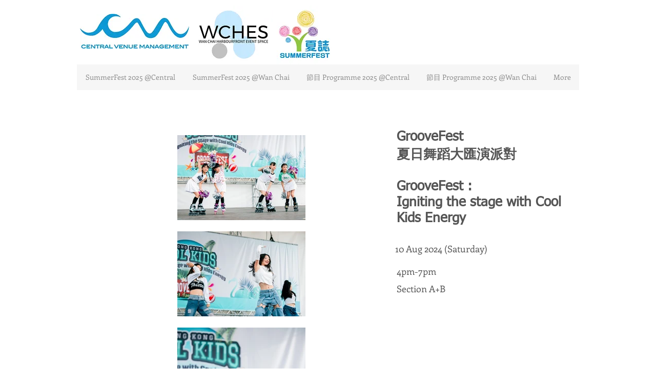

--- FILE ---
content_type: text/html; charset=UTF-8
request_url: https://www.summerfest.hk/groovefest%E5%A4%8F%E6%97%A5%E8%88%9E%E8%B9%88%E5%A4%A7%E5%8C%AF%E6%BC%94%E6%B4%BE%E5%B0%8D
body_size: 195357
content:
<!DOCTYPE html>
<html lang="en">
<head>
  
  <!-- SEO Tags -->
  <title>GrooveFest 夏日舞蹈大匯演派對| SummerFest</title>
  <link rel="canonical" href="https://www.summerfest.hk/groovefest%E5%A4%8F%E6%97%A5%E8%88%9E%E8%B9%88%E5%A4%A7%E5%8C%AF%E6%BC%94%E6%B4%BE%E5%B0%8D"/>
  <meta property="og:title" content="GrooveFest 夏日舞蹈大匯演派對| SummerFest"/>
  <meta property="og:image" content="https://static.wixstatic.com/media/169923_67284e8aa8ba483a891bbcf7bef72772%7Emv2.jpg/v1/fit/w_2500,h_1330,al_c/169923_67284e8aa8ba483a891bbcf7bef72772%7Emv2.jpg"/>
  <meta property="og:image:width" content="2500"/>
  <meta property="og:image:height" content="1330"/>
  <meta property="og:url" content="https://www.summerfest.hk/groovefest%E5%A4%8F%E6%97%A5%E8%88%9E%E8%B9%88%E5%A4%A7%E5%8C%AF%E6%BC%94%E6%B4%BE%E5%B0%8D"/>
  <meta property="og:site_name" content="SummerFest"/>
  <meta property="og:type" content="website"/>
  <meta name="fb_admins_meta_tag" content="SummerFest.hk"/>
  <meta name="google-site-verification" content="z8MMGQTehEigBpERASXU0rHNeaANwBxFhfF16dKbe9U"/>
  <meta property="fb:admins" content="SummerFest.hk"/>
  <meta name="twitter:card" content="summary_large_image"/>
  <meta name="twitter:title" content="GrooveFest 夏日舞蹈大匯演派對| SummerFest"/>
  <meta name="twitter:image" content="https://static.wixstatic.com/media/169923_67284e8aa8ba483a891bbcf7bef72772%7Emv2.jpg/v1/fit/w_2500,h_1330,al_c/169923_67284e8aa8ba483a891bbcf7bef72772%7Emv2.jpg"/>

  
  <meta charset='utf-8'>
  <meta name="viewport" content="width=device-width, initial-scale=1" id="wixDesktopViewport" />
  <meta http-equiv="X-UA-Compatible" content="IE=edge">
  <meta name="generator" content="Wix.com Website Builder"/>

  <link rel="icon" sizes="192x192" href="https://static.wixstatic.com/media/169923_eea8f714c4c44ebc8f6571602223cfd6%7Emv2.png/v1/fill/w_192%2Ch_192%2Clg_1%2Cusm_0.66_1.00_0.01/169923_eea8f714c4c44ebc8f6571602223cfd6%7Emv2.png" type="image/png"/>
  <link rel="shortcut icon" href="https://static.wixstatic.com/media/169923_eea8f714c4c44ebc8f6571602223cfd6%7Emv2.png/v1/fill/w_192%2Ch_192%2Clg_1%2Cusm_0.66_1.00_0.01/169923_eea8f714c4c44ebc8f6571602223cfd6%7Emv2.png" type="image/png"/>
  <link rel="apple-touch-icon" href="https://static.wixstatic.com/media/169923_eea8f714c4c44ebc8f6571602223cfd6%7Emv2.png/v1/fill/w_180%2Ch_180%2Clg_1%2Cusm_0.66_1.00_0.01/169923_eea8f714c4c44ebc8f6571602223cfd6%7Emv2.png" type="image/png"/>

  <!-- Safari Pinned Tab Icon -->
  <!-- <link rel="mask-icon" href="https://static.wixstatic.com/media/169923_eea8f714c4c44ebc8f6571602223cfd6%7Emv2.png/v1/fill/w_192%2Ch_192%2Clg_1%2Cusm_0.66_1.00_0.01/169923_eea8f714c4c44ebc8f6571602223cfd6%7Emv2.png"> -->

  <!-- Original trials -->
  


  <!-- Segmenter Polyfill -->
  <script>
    if (!window.Intl || !window.Intl.Segmenter) {
      (function() {
        var script = document.createElement('script');
        script.src = 'https://static.parastorage.com/unpkg/@formatjs/intl-segmenter@11.7.10/polyfill.iife.js';
        document.head.appendChild(script);
      })();
    }
  </script>

  <!-- Legacy Polyfills -->
  <script nomodule="" src="https://static.parastorage.com/unpkg/core-js-bundle@3.2.1/minified.js"></script>
  <script nomodule="" src="https://static.parastorage.com/unpkg/focus-within-polyfill@5.0.9/dist/focus-within-polyfill.js"></script>

  <!-- Performance API Polyfills -->
  <script>
  (function () {
    var noop = function noop() {};
    if ("performance" in window === false) {
      window.performance = {};
    }
    window.performance.mark = performance.mark || noop;
    window.performance.measure = performance.measure || noop;
    if ("now" in window.performance === false) {
      var nowOffset = Date.now();
      if (performance.timing && performance.timing.navigationStart) {
        nowOffset = performance.timing.navigationStart;
      }
      window.performance.now = function now() {
        return Date.now() - nowOffset;
      };
    }
  })();
  </script>

  <!-- Globals Definitions -->
  <script>
    (function () {
      var now = Date.now()
      window.initialTimestamps = {
        initialTimestamp: now,
        initialRequestTimestamp: Math.round(performance.timeOrigin ? performance.timeOrigin : now - performance.now())
      }

      window.thunderboltTag = "libs-releases-GA-local"
      window.thunderboltVersion = "1.16718.0"
    })();
  </script>

  <!-- Essential Viewer Model -->
  <script type="application/json" id="wix-essential-viewer-model">{"fleetConfig":{"fleetName":"thunderbolt-seo-renderer","type":"GA","code":0},"mode":{"qa":false,"enableTestApi":false,"debug":false,"ssrIndicator":false,"ssrOnly":false,"siteAssetsFallback":"enable","versionIndicator":false},"componentsLibrariesTopology":[{"artifactId":"editor-elements","namespace":"wixui","url":"https:\/\/static.parastorage.com\/services\/editor-elements\/1.14802.0"},{"artifactId":"editor-elements","namespace":"dsgnsys","url":"https:\/\/static.parastorage.com\/services\/editor-elements\/1.14802.0"}],"siteFeaturesConfigs":{"sessionManager":{"isRunningInDifferentSiteContext":false}},"language":{"userLanguage":"en"},"siteAssets":{"clientTopology":{"mediaRootUrl":"https:\/\/static.wixstatic.com","staticMediaUrl":"https:\/\/static.wixstatic.com\/media","moduleRepoUrl":"https:\/\/static.parastorage.com\/unpkg","fileRepoUrl":"https:\/\/static.parastorage.com\/services","viewerAppsUrl":"https:\/\/viewer-apps.parastorage.com","viewerAssetsUrl":"https:\/\/viewer-assets.parastorage.com","siteAssetsUrl":"https:\/\/siteassets.parastorage.com","pageJsonServerUrls":["https:\/\/pages.parastorage.com","https:\/\/staticorigin.wixstatic.com","https:\/\/www.summerfest.hk","https:\/\/fallback.wix.com\/wix-html-editor-pages-webapp\/page"],"pathOfTBModulesInFileRepoForFallback":"wix-thunderbolt\/dist\/"}},"siteFeatures":["accessibility","appMonitoring","assetsLoader","builderContextProviders","builderModuleLoader","businessLogger","captcha","clickHandlerRegistrar","commonConfig","componentsLoader","componentsRegistry","consentPolicy","cyclicTabbing","domSelectors","dynamicPages","environmentWixCodeSdk","environment","lightbox","locationWixCodeSdk","mpaNavigation","navigationManager","navigationPhases","ooi","pages","panorama","protectedPages","renderer","reporter","routerFetch","router","scrollRestoration","seoWixCodeSdk","seo","sessionManager","siteMembersWixCodeSdk","siteMembers","siteScrollBlocker","siteWixCodeSdk","speculationRules","ssrCache","stores","structureApi","thunderboltInitializer","tpaCommons","translations","usedPlatformApis","warmupData","windowMessageRegistrar","windowWixCodeSdk","wixCustomElementComponent","wixEmbedsApi","componentsReact","platform"],"site":{"externalBaseUrl":"https:\/\/www.summerfest.hk","isSEO":true},"media":{"staticMediaUrl":"https:\/\/static.wixstatic.com\/media","mediaRootUrl":"https:\/\/static.wixstatic.com\/","staticVideoUrl":"https:\/\/video.wixstatic.com\/"},"requestUrl":"https:\/\/www.summerfest.hk\/groovefest%E5%A4%8F%E6%97%A5%E8%88%9E%E8%B9%88%E5%A4%A7%E5%8C%AF%E6%BC%94%E6%B4%BE%E5%B0%8D","rollout":{"siteAssetsVersionsRollout":false,"isDACRollout":0,"isTBRollout":false},"commonConfig":{"brand":"wix","host":"VIEWER","bsi":"","consentPolicy":{},"consentPolicyHeader":{},"siteRevision":"3508","renderingFlow":"NONE","language":"en","locale":"en-hk"},"interactionSampleRatio":0.01,"dynamicModelUrl":"https:\/\/www.summerfest.hk\/_api\/v2\/dynamicmodel","accessTokensUrl":"https:\/\/www.summerfest.hk\/_api\/v1\/access-tokens","isExcludedFromSecurityExperiments":false,"experiments":{"specs.thunderbolt.hardenFetchAndXHR":true,"specs.thunderbolt.securityExperiments":true}}</script>
  <script>window.viewerModel = JSON.parse(document.getElementById('wix-essential-viewer-model').textContent)</script>

  <script>
    window.commonConfig = viewerModel.commonConfig
  </script>

  
  <!-- BEGIN handleAccessTokens bundle -->

  <script data-url="https://static.parastorage.com/services/wix-thunderbolt/dist/handleAccessTokens.inline.4f2f9a53.bundle.min.js">(()=>{"use strict";function e(e){let{context:o,property:r,value:n,enumerable:i=!0}=e,c=e.get,l=e.set;if(!r||void 0===n&&!c&&!l)return new Error("property and value are required");let a=o||globalThis,s=a?.[r],u={};if(void 0!==n)u.value=n;else{if(c){let e=t(c);e&&(u.get=e)}if(l){let e=t(l);e&&(u.set=e)}}let p={...u,enumerable:i||!1,configurable:!1};void 0!==n&&(p.writable=!1);try{Object.defineProperty(a,r,p)}catch(e){return e instanceof TypeError?s:e}return s}function t(e,t){return"function"==typeof e?e:!0===e?.async&&"function"==typeof e.func?t?async function(t){return e.func(t)}:async function(){return e.func()}:"function"==typeof e?.func?e.func:void 0}try{e({property:"strictDefine",value:e})}catch{}try{e({property:"defineStrictObject",value:r})}catch{}try{e({property:"defineStrictMethod",value:n})}catch{}var o=["toString","toLocaleString","valueOf","constructor","prototype"];function r(t){let{context:n,property:c,propertiesToExclude:l=[],skipPrototype:a=!1,hardenPrototypePropertiesToExclude:s=[]}=t;if(!c)return new Error("property is required");let u=(n||globalThis)[c],p={},f=i(n,c);u&&("object"==typeof u||"function"==typeof u)&&Reflect.ownKeys(u).forEach(t=>{if(!l.includes(t)&&!o.includes(t)){let o=i(u,t);if(o&&(o.writable||o.configurable)){let{value:r,get:n,set:i,enumerable:c=!1}=o,l={};void 0!==r?l.value=r:n?l.get=n:i&&(l.set=i);try{let o=e({context:u,property:t,...l,enumerable:c});p[t]=o}catch(e){if(!(e instanceof TypeError))throw e;try{p[t]=o.value||o.get||o.set}catch{}}}}});let d={originalObject:u,originalProperties:p};if(!a&&void 0!==u?.prototype){let e=r({context:u,property:"prototype",propertiesToExclude:s,skipPrototype:!0});e instanceof Error||(d.originalPrototype=e?.originalObject,d.originalPrototypeProperties=e?.originalProperties)}return e({context:n,property:c,value:u,enumerable:f?.enumerable}),d}function n(t,o){let r=(o||globalThis)[t],n=i(o||globalThis,t);return r&&n&&(n.writable||n.configurable)?(Object.freeze(r),e({context:globalThis,property:t,value:r})):r}function i(e,t){if(e&&t)try{return Reflect.getOwnPropertyDescriptor(e,t)}catch{return}}function c(e){if("string"!=typeof e)return e;try{return decodeURIComponent(e).toLowerCase().trim()}catch{return e.toLowerCase().trim()}}function l(e,t){let o="";if("string"==typeof e)o=e.split("=")[0]?.trim()||"";else{if(!e||"string"!=typeof e.name)return!1;o=e.name}return t.has(c(o)||"")}function a(e,t){let o;return o="string"==typeof e?e.split(";").map(e=>e.trim()).filter(e=>e.length>0):e||[],o.filter(e=>!l(e,t))}var s=null;function u(){return null===s&&(s=typeof Document>"u"?void 0:Object.getOwnPropertyDescriptor(Document.prototype,"cookie")),s}function p(t,o){if(!globalThis?.cookieStore)return;let r=globalThis.cookieStore.get.bind(globalThis.cookieStore),n=globalThis.cookieStore.getAll.bind(globalThis.cookieStore),i=globalThis.cookieStore.set.bind(globalThis.cookieStore),c=globalThis.cookieStore.delete.bind(globalThis.cookieStore);return e({context:globalThis.CookieStore.prototype,property:"get",value:async function(e){return l(("string"==typeof e?e:e.name)||"",t)?null:r.call(this,e)},enumerable:!0}),e({context:globalThis.CookieStore.prototype,property:"getAll",value:async function(){return a(await n.apply(this,Array.from(arguments)),t)},enumerable:!0}),e({context:globalThis.CookieStore.prototype,property:"set",value:async function(){let e=Array.from(arguments);if(!l(1===e.length?e[0].name:e[0],t))return i.apply(this,e);o&&console.warn(o)},enumerable:!0}),e({context:globalThis.CookieStore.prototype,property:"delete",value:async function(){let e=Array.from(arguments);if(!l(1===e.length?e[0].name:e[0],t))return c.apply(this,e)},enumerable:!0}),e({context:globalThis.cookieStore,property:"prototype",value:globalThis.CookieStore.prototype,enumerable:!1}),e({context:globalThis,property:"cookieStore",value:globalThis.cookieStore,enumerable:!0}),{get:r,getAll:n,set:i,delete:c}}var f=["TextEncoder","TextDecoder","XMLHttpRequestEventTarget","EventTarget","URL","JSON","Reflect","Object","Array","Map","Set","WeakMap","WeakSet","Promise","Symbol","Error"],d=["addEventListener","removeEventListener","dispatchEvent","encodeURI","encodeURIComponent","decodeURI","decodeURIComponent"];const y=(e,t)=>{try{const o=t?t.get.call(document):document.cookie;return o.split(";").map(e=>e.trim()).filter(t=>t?.startsWith(e))[0]?.split("=")[1]}catch(e){return""}},g=(e="",t="",o="/")=>`${e}=; ${t?`domain=${t};`:""} max-age=0; path=${o}; expires=Thu, 01 Jan 1970 00:00:01 GMT`;function m(){(function(){if("undefined"!=typeof window){const e=performance.getEntriesByType("navigation")[0];return"back_forward"===(e?.type||"")}return!1})()&&function(){const{counter:e}=function(){const e=b("getItem");if(e){const[t,o]=e.split("-"),r=o?parseInt(o,10):0;if(r>=3){const e=t?Number(t):0;if(Date.now()-e>6e4)return{counter:0}}return{counter:r}}return{counter:0}}();e<3?(!function(e=1){b("setItem",`${Date.now()}-${e}`)}(e+1),window.location.reload()):console.error("ATS: Max reload attempts reached")}()}function b(e,t){try{return sessionStorage[e]("reload",t||"")}catch(e){console.error("ATS: Error calling sessionStorage:",e)}}const h="client-session-bind",v="sec-fetch-unsupported",{experiments:w}=window.viewerModel,T=[h,"client-binding",v,"svSession","smSession","server-session-bind","wixSession2","wixSession3"].map(e=>e.toLowerCase()),{cookie:S}=function(t,o){let r=new Set(t);return e({context:document,property:"cookie",set:{func:e=>function(e,t,o,r){let n=u(),i=c(t.split(";")[0]||"")||"";[...o].every(e=>!i.startsWith(e.toLowerCase()))&&n?.set?n.set.call(e,t):r&&console.warn(r)}(document,e,r,o)},get:{func:()=>function(e,t){let o=u();if(!o?.get)throw new Error("Cookie descriptor or getter not available");return a(o.get.call(e),t).join("; ")}(document,r)},enumerable:!0}),{cookieStore:p(r,o),cookie:u()}}(T),k="tbReady",x="security_overrideGlobals",{experiments:E,siteFeaturesConfigs:C,accessTokensUrl:P}=window.viewerModel,R=P,M={},O=(()=>{const e=y(h,S);if(w["specs.thunderbolt.browserCacheReload"]){y(v,S)||e?b("removeItem"):m()}return(()=>{const e=g(h),t=g(h,location.hostname);S.set.call(document,e),S.set.call(document,t)})(),e})();O&&(M["client-binding"]=O);const D=fetch;addEventListener(k,function e(t){const{logger:o}=t.detail;try{window.tb.init({fetch:D,fetchHeaders:M})}catch(e){const t=new Error("TB003");o.meter(`${x}_${t.message}`,{paramsOverrides:{errorType:x,eventString:t.message}}),window?.viewerModel?.mode.debug&&console.error(e)}finally{removeEventListener(k,e)}}),E["specs.thunderbolt.hardenFetchAndXHR"]||(window.fetchDynamicModel=()=>C.sessionManager.isRunningInDifferentSiteContext?Promise.resolve({}):fetch(R,{credentials:"same-origin",headers:M}).then(function(e){if(!e.ok)throw new Error(`[${e.status}]${e.statusText}`);return e.json()}),window.dynamicModelPromise=window.fetchDynamicModel())})();
//# sourceMappingURL=https://static.parastorage.com/services/wix-thunderbolt/dist/handleAccessTokens.inline.4f2f9a53.bundle.min.js.map</script>

<!-- END handleAccessTokens bundle -->

<!-- BEGIN overrideGlobals bundle -->

<script data-url="https://static.parastorage.com/services/wix-thunderbolt/dist/overrideGlobals.inline.ec13bfcf.bundle.min.js">(()=>{"use strict";function e(e){let{context:r,property:o,value:n,enumerable:i=!0}=e,c=e.get,a=e.set;if(!o||void 0===n&&!c&&!a)return new Error("property and value are required");let l=r||globalThis,u=l?.[o],s={};if(void 0!==n)s.value=n;else{if(c){let e=t(c);e&&(s.get=e)}if(a){let e=t(a);e&&(s.set=e)}}let p={...s,enumerable:i||!1,configurable:!1};void 0!==n&&(p.writable=!1);try{Object.defineProperty(l,o,p)}catch(e){return e instanceof TypeError?u:e}return u}function t(e,t){return"function"==typeof e?e:!0===e?.async&&"function"==typeof e.func?t?async function(t){return e.func(t)}:async function(){return e.func()}:"function"==typeof e?.func?e.func:void 0}try{e({property:"strictDefine",value:e})}catch{}try{e({property:"defineStrictObject",value:o})}catch{}try{e({property:"defineStrictMethod",value:n})}catch{}var r=["toString","toLocaleString","valueOf","constructor","prototype"];function o(t){let{context:n,property:c,propertiesToExclude:a=[],skipPrototype:l=!1,hardenPrototypePropertiesToExclude:u=[]}=t;if(!c)return new Error("property is required");let s=(n||globalThis)[c],p={},f=i(n,c);s&&("object"==typeof s||"function"==typeof s)&&Reflect.ownKeys(s).forEach(t=>{if(!a.includes(t)&&!r.includes(t)){let r=i(s,t);if(r&&(r.writable||r.configurable)){let{value:o,get:n,set:i,enumerable:c=!1}=r,a={};void 0!==o?a.value=o:n?a.get=n:i&&(a.set=i);try{let r=e({context:s,property:t,...a,enumerable:c});p[t]=r}catch(e){if(!(e instanceof TypeError))throw e;try{p[t]=r.value||r.get||r.set}catch{}}}}});let d={originalObject:s,originalProperties:p};if(!l&&void 0!==s?.prototype){let e=o({context:s,property:"prototype",propertiesToExclude:u,skipPrototype:!0});e instanceof Error||(d.originalPrototype=e?.originalObject,d.originalPrototypeProperties=e?.originalProperties)}return e({context:n,property:c,value:s,enumerable:f?.enumerable}),d}function n(t,r){let o=(r||globalThis)[t],n=i(r||globalThis,t);return o&&n&&(n.writable||n.configurable)?(Object.freeze(o),e({context:globalThis,property:t,value:o})):o}function i(e,t){if(e&&t)try{return Reflect.getOwnPropertyDescriptor(e,t)}catch{return}}function c(e){if("string"!=typeof e)return e;try{return decodeURIComponent(e).toLowerCase().trim()}catch{return e.toLowerCase().trim()}}function a(e,t){return e instanceof Headers?e.forEach((r,o)=>{l(o,t)||e.delete(o)}):Object.keys(e).forEach(r=>{l(r,t)||delete e[r]}),e}function l(e,t){return!t.has(c(e)||"")}function u(e,t){let r=!0,o=function(e){let t,r;if(globalThis.Request&&e instanceof Request)t=e.url;else{if("function"!=typeof e?.toString)throw new Error("Unsupported type for url");t=e.toString()}try{return new URL(t).pathname}catch{return r=t.replace(/#.+/gi,"").split("?").shift(),r.startsWith("/")?r:`/${r}`}}(e),n=c(o);return n&&t.some(e=>n.includes(e))&&(r=!1),r}function s(t,r,o){let n=fetch,i=XMLHttpRequest,c=new Set(r);function s(){let e=new i,r=e.open,n=e.setRequestHeader;return e.open=function(){let n=Array.from(arguments),i=n[1];if(n.length<2||u(i,t))return r.apply(e,n);throw new Error(o||`Request not allowed for path ${i}`)},e.setRequestHeader=function(t,r){l(decodeURIComponent(t),c)&&n.call(e,t,r)},e}return e({property:"fetch",value:function(){let e=function(e,t){return globalThis.Request&&e[0]instanceof Request&&e[0]?.headers?a(e[0].headers,t):e[1]?.headers&&a(e[1].headers,t),e}(arguments,c);return u(arguments[0],t)?n.apply(globalThis,Array.from(e)):new Promise((e,t)=>{t(new Error(o||`Request not allowed for path ${arguments[0]}`))})},enumerable:!0}),e({property:"XMLHttpRequest",value:s,enumerable:!0}),Object.keys(i).forEach(e=>{s[e]=i[e]}),{fetch:n,XMLHttpRequest:i}}var p=["TextEncoder","TextDecoder","XMLHttpRequestEventTarget","EventTarget","URL","JSON","Reflect","Object","Array","Map","Set","WeakMap","WeakSet","Promise","Symbol","Error"],f=["addEventListener","removeEventListener","dispatchEvent","encodeURI","encodeURIComponent","decodeURI","decodeURIComponent"];const d=function(){let t=globalThis.open,r=document.open;function o(e,r,o){let n="string"!=typeof e,i=t.call(window,e,r,o);return n||e&&function(e){return e.startsWith("//")&&/(?:[a-z0-9](?:[a-z0-9-]{0,61}[a-z0-9])?\.)+[a-z0-9][a-z0-9-]{0,61}[a-z0-9]/g.test(`${location.protocol}:${e}`)&&(e=`${location.protocol}${e}`),!e.startsWith("http")||new URL(e).hostname===location.hostname}(e)?{}:i}return e({property:"open",value:o,context:globalThis,enumerable:!0}),e({property:"open",value:function(e,t,n){return e?o(e,t,n):r.call(document,e||"",t||"",n||"")},context:document,enumerable:!0}),{open:t,documentOpen:r}},y=function(){let t=document.createElement,r=Element.prototype.setAttribute,o=Element.prototype.setAttributeNS;return e({property:"createElement",context:document,value:function(n,i){let a=t.call(document,n,i);if("iframe"===c(n)){e({property:"srcdoc",context:a,get:()=>"",set:()=>{console.warn("`srcdoc` is not allowed in iframe elements.")}});let t=function(e,t){"srcdoc"!==e.toLowerCase()?r.call(a,e,t):console.warn("`srcdoc` attribute is not allowed to be set.")},n=function(e,t,r){"srcdoc"!==t.toLowerCase()?o.call(a,e,t,r):console.warn("`srcdoc` attribute is not allowed to be set.")};a.setAttribute=t,a.setAttributeNS=n}return a},enumerable:!0}),{createElement:t,setAttribute:r,setAttributeNS:o}},m=["client-binding"],b=["/_api/v1/access-tokens","/_api/v2/dynamicmodel","/_api/one-app-session-web/v3/businesses"],h=function(){let t=setTimeout,r=setInterval;return o("setTimeout",0,globalThis),o("setInterval",0,globalThis),{setTimeout:t,setInterval:r};function o(t,r,o){let n=o||globalThis,i=n[t];if(!i||"function"!=typeof i)throw new Error(`Function ${t} not found or is not a function`);e({property:t,value:function(){let e=Array.from(arguments);if("string"!=typeof e[r])return i.apply(n,e);console.warn(`Calling ${t} with a String Argument at index ${r} is not allowed`)},context:o,enumerable:!0})}},v=function(){if(navigator&&"serviceWorker"in navigator){let t=navigator.serviceWorker.register;return e({context:navigator.serviceWorker,property:"register",value:function(){console.log("Service worker registration is not allowed")},enumerable:!0}),{register:t}}return{}};performance.mark("overrideGlobals started");const{isExcludedFromSecurityExperiments:g,experiments:w}=window.viewerModel,E=!g&&w["specs.thunderbolt.securityExperiments"];try{d(),E&&y(),w["specs.thunderbolt.hardenFetchAndXHR"]&&E&&s(b,m),v(),(e=>{let t=[],r=[];r=r.concat(["TextEncoder","TextDecoder"]),e&&(r=r.concat(["XMLHttpRequestEventTarget","EventTarget"])),r=r.concat(["URL","JSON"]),e&&(t=t.concat(["addEventListener","removeEventListener"])),t=t.concat(["encodeURI","encodeURIComponent","decodeURI","decodeURIComponent"]),r=r.concat(["String","Number"]),e&&r.push("Object"),r=r.concat(["Reflect"]),t.forEach(e=>{n(e),["addEventListener","removeEventListener"].includes(e)&&n(e,document)}),r.forEach(e=>{o({property:e})})})(E),E&&h()}catch(e){window?.viewerModel?.mode.debug&&console.error(e);const t=new Error("TB006");window.fedops?.reportError(t,"security_overrideGlobals"),window.Sentry?window.Sentry.captureException(t):globalThis.defineStrictProperty("sentryBuffer",[t],window,!1)}performance.mark("overrideGlobals ended")})();
//# sourceMappingURL=https://static.parastorage.com/services/wix-thunderbolt/dist/overrideGlobals.inline.ec13bfcf.bundle.min.js.map</script>

<!-- END overrideGlobals bundle -->


  
  <script>
    window.commonConfig = viewerModel.commonConfig

	
  </script>

  <!-- Initial CSS -->
  <style data-url="https://static.parastorage.com/services/wix-thunderbolt/dist/main.347af09f.min.css">@keyframes slide-horizontal-new{0%{transform:translateX(100%)}}@keyframes slide-horizontal-old{80%{opacity:1}to{opacity:0;transform:translateX(-100%)}}@keyframes slide-vertical-new{0%{transform:translateY(-100%)}}@keyframes slide-vertical-old{80%{opacity:1}to{opacity:0;transform:translateY(100%)}}@keyframes out-in-new{0%{opacity:0}}@keyframes out-in-old{to{opacity:0}}:root:active-view-transition{view-transition-name:none}::view-transition{pointer-events:none}:root:active-view-transition::view-transition-new(page-group),:root:active-view-transition::view-transition-old(page-group){animation-duration:.6s;cursor:wait;pointer-events:all}:root:active-view-transition-type(SlideHorizontal)::view-transition-old(page-group){animation:slide-horizontal-old .6s cubic-bezier(.83,0,.17,1) forwards;mix-blend-mode:normal}:root:active-view-transition-type(SlideHorizontal)::view-transition-new(page-group){animation:slide-horizontal-new .6s cubic-bezier(.83,0,.17,1) backwards;mix-blend-mode:normal}:root:active-view-transition-type(SlideVertical)::view-transition-old(page-group){animation:slide-vertical-old .6s cubic-bezier(.83,0,.17,1) forwards;mix-blend-mode:normal}:root:active-view-transition-type(SlideVertical)::view-transition-new(page-group){animation:slide-vertical-new .6s cubic-bezier(.83,0,.17,1) backwards;mix-blend-mode:normal}:root:active-view-transition-type(OutIn)::view-transition-old(page-group){animation:out-in-old .35s cubic-bezier(.22,1,.36,1) forwards}:root:active-view-transition-type(OutIn)::view-transition-new(page-group){animation:out-in-new .35s cubic-bezier(.64,0,.78,0) .35s backwards}@media(prefers-reduced-motion:reduce){::view-transition-group(*),::view-transition-new(*),::view-transition-old(*){animation:none!important}}body,html{background:transparent;border:0;margin:0;outline:0;padding:0;vertical-align:baseline}body{--scrollbar-width:0px;font-family:Arial,Helvetica,sans-serif;font-size:10px}body,html{height:100%}body{overflow-x:auto;overflow-y:scroll}body:not(.responsive) #site-root{min-width:var(--site-width);width:100%}body:not([data-js-loaded]) [data-hide-prejs]{visibility:hidden}interact-element{display:contents}#SITE_CONTAINER{position:relative}:root{--one-unit:1vw;--section-max-width:9999px;--spx-stopper-max:9999px;--spx-stopper-min:0px;--browser-zoom:1}@supports(-webkit-appearance:none) and (stroke-color:transparent){:root{--safari-sticky-fix:opacity;--experimental-safari-sticky-fix:translateZ(0)}}@supports(container-type:inline-size){:root{--one-unit:1cqw}}[id^=oldHoverBox-]{mix-blend-mode:plus-lighter;transition:opacity .5s ease,visibility .5s ease}[data-mesh-id$=inlineContent-gridContainer]:has(>[id^=oldHoverBox-]){isolation:isolate}</style>
<style data-url="https://static.parastorage.com/services/wix-thunderbolt/dist/main.renderer.9cb0985f.min.css">a,abbr,acronym,address,applet,b,big,blockquote,button,caption,center,cite,code,dd,del,dfn,div,dl,dt,em,fieldset,font,footer,form,h1,h2,h3,h4,h5,h6,header,i,iframe,img,ins,kbd,label,legend,li,nav,object,ol,p,pre,q,s,samp,section,small,span,strike,strong,sub,sup,table,tbody,td,tfoot,th,thead,title,tr,tt,u,ul,var{background:transparent;border:0;margin:0;outline:0;padding:0;vertical-align:baseline}input,select,textarea{box-sizing:border-box;font-family:Helvetica,Arial,sans-serif}ol,ul{list-style:none}blockquote,q{quotes:none}ins{text-decoration:none}del{text-decoration:line-through}table{border-collapse:collapse;border-spacing:0}a{cursor:pointer;text-decoration:none}.testStyles{overflow-y:hidden}.reset-button{-webkit-appearance:none;background:none;border:0;color:inherit;font:inherit;line-height:normal;outline:0;overflow:visible;padding:0;-webkit-user-select:none;-moz-user-select:none;-ms-user-select:none}:focus{outline:none}body.device-mobile-optimized:not(.disable-site-overflow){overflow-x:hidden;overflow-y:scroll}body.device-mobile-optimized:not(.responsive) #SITE_CONTAINER{margin-left:auto;margin-right:auto;overflow-x:visible;position:relative;width:320px}body.device-mobile-optimized:not(.responsive):not(.blockSiteScrolling) #SITE_CONTAINER{margin-top:0}body.device-mobile-optimized>*{max-width:100%!important}body.device-mobile-optimized #site-root{overflow-x:hidden;overflow-y:hidden}@supports(overflow:clip){body.device-mobile-optimized #site-root{overflow-x:clip;overflow-y:clip}}body.device-mobile-non-optimized #SITE_CONTAINER #site-root{overflow-x:clip;overflow-y:clip}body.device-mobile-non-optimized.fullScreenMode{background-color:#5f6360}body.device-mobile-non-optimized.fullScreenMode #MOBILE_ACTIONS_MENU,body.device-mobile-non-optimized.fullScreenMode #SITE_BACKGROUND,body.device-mobile-non-optimized.fullScreenMode #site-root,body.fullScreenMode #WIX_ADS{visibility:hidden}body.fullScreenMode{overflow-x:hidden!important;overflow-y:hidden!important}body.fullScreenMode.device-mobile-optimized #TINY_MENU{opacity:0;pointer-events:none}body.fullScreenMode-scrollable.device-mobile-optimized{overflow-x:hidden!important;overflow-y:auto!important}body.fullScreenMode-scrollable.device-mobile-optimized #masterPage,body.fullScreenMode-scrollable.device-mobile-optimized #site-root{overflow-x:hidden!important;overflow-y:hidden!important}body.fullScreenMode-scrollable.device-mobile-optimized #SITE_BACKGROUND,body.fullScreenMode-scrollable.device-mobile-optimized #masterPage{height:auto!important}body.fullScreenMode-scrollable.device-mobile-optimized #masterPage.mesh-layout{height:0!important}body.blockSiteScrolling,body.siteScrollingBlocked{position:fixed;width:100%}body.blockSiteScrolling #SITE_CONTAINER{margin-top:calc(var(--blocked-site-scroll-margin-top)*-1)}#site-root{margin:0 auto;min-height:100%;position:relative;top:var(--wix-ads-height)}#site-root img:not([src]){visibility:hidden}#site-root svg img:not([src]){visibility:visible}.auto-generated-link{color:inherit}#SCROLL_TO_BOTTOM,#SCROLL_TO_TOP{height:0}.has-click-trigger{cursor:pointer}.fullScreenOverlay{bottom:0;display:flex;justify-content:center;left:0;overflow-y:hidden;position:fixed;right:0;top:-60px;z-index:1005}.fullScreenOverlay>.fullScreenOverlayContent{bottom:0;left:0;margin:0 auto;overflow:hidden;position:absolute;right:0;top:60px;transform:translateZ(0)}[data-mesh-id$=centeredContent],[data-mesh-id$=form],[data-mesh-id$=inlineContent]{pointer-events:none;position:relative}[data-mesh-id$=-gridWrapper],[data-mesh-id$=-rotated-wrapper]{pointer-events:none}[data-mesh-id$=-gridContainer]>*,[data-mesh-id$=-rotated-wrapper]>*,[data-mesh-id$=inlineContent]>:not([data-mesh-id$=-gridContainer]){pointer-events:auto}.device-mobile-optimized #masterPage.mesh-layout #SOSP_CONTAINER_CUSTOM_ID{grid-area:2/1/3/2;-ms-grid-row:2;position:relative}#masterPage.mesh-layout{-ms-grid-rows:max-content max-content min-content max-content;-ms-grid-columns:100%;align-items:start;display:-ms-grid;display:grid;grid-template-columns:100%;grid-template-rows:max-content max-content min-content max-content;justify-content:stretch}#masterPage.mesh-layout #PAGES_CONTAINER,#masterPage.mesh-layout #SITE_FOOTER-placeholder,#masterPage.mesh-layout #SITE_FOOTER_WRAPPER,#masterPage.mesh-layout #SITE_HEADER-placeholder,#masterPage.mesh-layout #SITE_HEADER_WRAPPER,#masterPage.mesh-layout #SOSP_CONTAINER_CUSTOM_ID[data-state~=mobileView],#masterPage.mesh-layout #soapAfterPagesContainer,#masterPage.mesh-layout #soapBeforePagesContainer{-ms-grid-row-align:start;-ms-grid-column-align:start;-ms-grid-column:1}#masterPage.mesh-layout #SITE_HEADER-placeholder,#masterPage.mesh-layout #SITE_HEADER_WRAPPER{grid-area:1/1/2/2;-ms-grid-row:1}#masterPage.mesh-layout #PAGES_CONTAINER,#masterPage.mesh-layout #soapAfterPagesContainer,#masterPage.mesh-layout #soapBeforePagesContainer{grid-area:3/1/4/2;-ms-grid-row:3}#masterPage.mesh-layout #soapAfterPagesContainer,#masterPage.mesh-layout #soapBeforePagesContainer{width:100%}#masterPage.mesh-layout #PAGES_CONTAINER{align-self:stretch}#masterPage.mesh-layout main#PAGES_CONTAINER{display:block}#masterPage.mesh-layout #SITE_FOOTER-placeholder,#masterPage.mesh-layout #SITE_FOOTER_WRAPPER{grid-area:4/1/5/2;-ms-grid-row:4}#masterPage.mesh-layout #SITE_PAGES,#masterPage.mesh-layout [data-mesh-id=PAGES_CONTAINERcenteredContent],#masterPage.mesh-layout [data-mesh-id=PAGES_CONTAINERinlineContent]{height:100%}#masterPage.mesh-layout.desktop>*{width:100%}#masterPage.mesh-layout #PAGES_CONTAINER,#masterPage.mesh-layout #SITE_FOOTER,#masterPage.mesh-layout #SITE_FOOTER_WRAPPER,#masterPage.mesh-layout #SITE_HEADER,#masterPage.mesh-layout #SITE_HEADER_WRAPPER,#masterPage.mesh-layout #SITE_PAGES,#masterPage.mesh-layout #masterPageinlineContent{position:relative}#masterPage.mesh-layout #SITE_HEADER{grid-area:1/1/2/2}#masterPage.mesh-layout #SITE_FOOTER{grid-area:4/1/5/2}#masterPage.mesh-layout.overflow-x-clip #SITE_FOOTER,#masterPage.mesh-layout.overflow-x-clip #SITE_HEADER{overflow-x:clip}[data-z-counter]{z-index:0}[data-z-counter="0"]{z-index:auto}.wixSiteProperties{-webkit-font-smoothing:antialiased;-moz-osx-font-smoothing:grayscale}:root{--wst-button-color-fill-primary:rgb(var(--color_48));--wst-button-color-border-primary:rgb(var(--color_49));--wst-button-color-text-primary:rgb(var(--color_50));--wst-button-color-fill-primary-hover:rgb(var(--color_51));--wst-button-color-border-primary-hover:rgb(var(--color_52));--wst-button-color-text-primary-hover:rgb(var(--color_53));--wst-button-color-fill-primary-disabled:rgb(var(--color_54));--wst-button-color-border-primary-disabled:rgb(var(--color_55));--wst-button-color-text-primary-disabled:rgb(var(--color_56));--wst-button-color-fill-secondary:rgb(var(--color_57));--wst-button-color-border-secondary:rgb(var(--color_58));--wst-button-color-text-secondary:rgb(var(--color_59));--wst-button-color-fill-secondary-hover:rgb(var(--color_60));--wst-button-color-border-secondary-hover:rgb(var(--color_61));--wst-button-color-text-secondary-hover:rgb(var(--color_62));--wst-button-color-fill-secondary-disabled:rgb(var(--color_63));--wst-button-color-border-secondary-disabled:rgb(var(--color_64));--wst-button-color-text-secondary-disabled:rgb(var(--color_65));--wst-color-fill-base-1:rgb(var(--color_36));--wst-color-fill-base-2:rgb(var(--color_37));--wst-color-fill-base-shade-1:rgb(var(--color_38));--wst-color-fill-base-shade-2:rgb(var(--color_39));--wst-color-fill-base-shade-3:rgb(var(--color_40));--wst-color-fill-accent-1:rgb(var(--color_41));--wst-color-fill-accent-2:rgb(var(--color_42));--wst-color-fill-accent-3:rgb(var(--color_43));--wst-color-fill-accent-4:rgb(var(--color_44));--wst-color-fill-background-primary:rgb(var(--color_11));--wst-color-fill-background-secondary:rgb(var(--color_12));--wst-color-text-primary:rgb(var(--color_15));--wst-color-text-secondary:rgb(var(--color_14));--wst-color-action:rgb(var(--color_18));--wst-color-disabled:rgb(var(--color_39));--wst-color-title:rgb(var(--color_45));--wst-color-subtitle:rgb(var(--color_46));--wst-color-line:rgb(var(--color_47));--wst-font-style-h2:var(--font_2);--wst-font-style-h3:var(--font_3);--wst-font-style-h4:var(--font_4);--wst-font-style-h5:var(--font_5);--wst-font-style-h6:var(--font_6);--wst-font-style-body-large:var(--font_7);--wst-font-style-body-medium:var(--font_8);--wst-font-style-body-small:var(--font_9);--wst-font-style-body-x-small:var(--font_10);--wst-color-custom-1:rgb(var(--color_13));--wst-color-custom-2:rgb(var(--color_16));--wst-color-custom-3:rgb(var(--color_17));--wst-color-custom-4:rgb(var(--color_19));--wst-color-custom-5:rgb(var(--color_20));--wst-color-custom-6:rgb(var(--color_21));--wst-color-custom-7:rgb(var(--color_22));--wst-color-custom-8:rgb(var(--color_23));--wst-color-custom-9:rgb(var(--color_24));--wst-color-custom-10:rgb(var(--color_25));--wst-color-custom-11:rgb(var(--color_26));--wst-color-custom-12:rgb(var(--color_27));--wst-color-custom-13:rgb(var(--color_28));--wst-color-custom-14:rgb(var(--color_29));--wst-color-custom-15:rgb(var(--color_30));--wst-color-custom-16:rgb(var(--color_31));--wst-color-custom-17:rgb(var(--color_32));--wst-color-custom-18:rgb(var(--color_33));--wst-color-custom-19:rgb(var(--color_34));--wst-color-custom-20:rgb(var(--color_35))}.wix-presets-wrapper{display:contents}</style>

  <meta name="format-detection" content="telephone=no">
  <meta name="skype_toolbar" content="skype_toolbar_parser_compatible">
  
  

  

  

  <!-- head performance data start -->
  
  <!-- head performance data end -->
  

    


    
<style data-href="https://static.parastorage.com/services/editor-elements-library/dist/thunderbolt/rb_wixui.thunderbolt_bootstrap-classic.72e6a2a3.min.css">.PlZyDq{touch-action:manipulation}.uDW_Qe{align-items:center;box-sizing:border-box;display:flex;justify-content:var(--label-align);min-width:100%;text-align:initial;width:-moz-max-content;width:max-content}.uDW_Qe:before{max-width:var(--margin-start,0)}.uDW_Qe:after,.uDW_Qe:before{align-self:stretch;content:"";flex-grow:1}.uDW_Qe:after{max-width:var(--margin-end,0)}.FubTgk{height:100%}.FubTgk .uDW_Qe{border-radius:var(--corvid-border-radius,var(--rd,0));bottom:0;box-shadow:var(--shd,0 1px 4px rgba(0,0,0,.6));left:0;position:absolute;right:0;top:0;transition:var(--trans1,border-color .4s ease 0s,background-color .4s ease 0s)}.FubTgk .uDW_Qe:link,.FubTgk .uDW_Qe:visited{border-color:transparent}.FubTgk .l7_2fn{color:var(--corvid-color,rgb(var(--txt,var(--color_15,color_15))));font:var(--fnt,var(--font_5));margin:0;position:relative;transition:var(--trans2,color .4s ease 0s);white-space:nowrap}.FubTgk[aria-disabled=false] .uDW_Qe{background-color:var(--corvid-background-color,rgba(var(--bg,var(--color_17,color_17)),var(--alpha-bg,1)));border:solid var(--corvid-border-color,rgba(var(--brd,var(--color_15,color_15)),var(--alpha-brd,1))) var(--corvid-border-width,var(--brw,0));cursor:pointer!important}:host(.device-mobile-optimized) .FubTgk[aria-disabled=false]:active .uDW_Qe,body.device-mobile-optimized .FubTgk[aria-disabled=false]:active .uDW_Qe{background-color:var(--corvid-hover-background-color,rgba(var(--bgh,var(--color_18,color_18)),var(--alpha-bgh,1)));border-color:var(--corvid-hover-border-color,rgba(var(--brdh,var(--color_15,color_15)),var(--alpha-brdh,1)))}:host(.device-mobile-optimized) .FubTgk[aria-disabled=false]:active .l7_2fn,body.device-mobile-optimized .FubTgk[aria-disabled=false]:active .l7_2fn{color:var(--corvid-hover-color,rgb(var(--txth,var(--color_15,color_15))))}:host(:not(.device-mobile-optimized)) .FubTgk[aria-disabled=false]:hover .uDW_Qe,body:not(.device-mobile-optimized) .FubTgk[aria-disabled=false]:hover .uDW_Qe{background-color:var(--corvid-hover-background-color,rgba(var(--bgh,var(--color_18,color_18)),var(--alpha-bgh,1)));border-color:var(--corvid-hover-border-color,rgba(var(--brdh,var(--color_15,color_15)),var(--alpha-brdh,1)))}:host(:not(.device-mobile-optimized)) .FubTgk[aria-disabled=false]:hover .l7_2fn,body:not(.device-mobile-optimized) .FubTgk[aria-disabled=false]:hover .l7_2fn{color:var(--corvid-hover-color,rgb(var(--txth,var(--color_15,color_15))))}.FubTgk[aria-disabled=true] .uDW_Qe{background-color:var(--corvid-disabled-background-color,rgba(var(--bgd,204,204,204),var(--alpha-bgd,1)));border-color:var(--corvid-disabled-border-color,rgba(var(--brdd,204,204,204),var(--alpha-brdd,1)));border-style:solid;border-width:var(--corvid-border-width,var(--brw,0))}.FubTgk[aria-disabled=true] .l7_2fn{color:var(--corvid-disabled-color,rgb(var(--txtd,255,255,255)))}.uUxqWY{align-items:center;box-sizing:border-box;display:flex;justify-content:var(--label-align);min-width:100%;text-align:initial;width:-moz-max-content;width:max-content}.uUxqWY:before{max-width:var(--margin-start,0)}.uUxqWY:after,.uUxqWY:before{align-self:stretch;content:"";flex-grow:1}.uUxqWY:after{max-width:var(--margin-end,0)}.Vq4wYb[aria-disabled=false] .uUxqWY{cursor:pointer}:host(.device-mobile-optimized) .Vq4wYb[aria-disabled=false]:active .wJVzSK,body.device-mobile-optimized .Vq4wYb[aria-disabled=false]:active .wJVzSK{color:var(--corvid-hover-color,rgb(var(--txth,var(--color_15,color_15))));transition:var(--trans,color .4s ease 0s)}:host(:not(.device-mobile-optimized)) .Vq4wYb[aria-disabled=false]:hover .wJVzSK,body:not(.device-mobile-optimized) .Vq4wYb[aria-disabled=false]:hover .wJVzSK{color:var(--corvid-hover-color,rgb(var(--txth,var(--color_15,color_15))));transition:var(--trans,color .4s ease 0s)}.Vq4wYb .uUxqWY{bottom:0;left:0;position:absolute;right:0;top:0}.Vq4wYb .wJVzSK{color:var(--corvid-color,rgb(var(--txt,var(--color_15,color_15))));font:var(--fnt,var(--font_5));transition:var(--trans,color .4s ease 0s);white-space:nowrap}.Vq4wYb[aria-disabled=true] .wJVzSK{color:var(--corvid-disabled-color,rgb(var(--txtd,255,255,255)))}:host(:not(.device-mobile-optimized)) .CohWsy,body:not(.device-mobile-optimized) .CohWsy{display:flex}:host(:not(.device-mobile-optimized)) .V5AUxf,body:not(.device-mobile-optimized) .V5AUxf{-moz-column-gap:var(--margin);column-gap:var(--margin);direction:var(--direction);display:flex;margin:0 auto;position:relative;width:calc(100% - var(--padding)*2)}:host(:not(.device-mobile-optimized)) .V5AUxf>*,body:not(.device-mobile-optimized) .V5AUxf>*{direction:ltr;flex:var(--column-flex) 1 0%;left:0;margin-bottom:var(--padding);margin-top:var(--padding);min-width:0;position:relative;top:0}:host(.device-mobile-optimized) .V5AUxf,body.device-mobile-optimized .V5AUxf{display:block;padding-bottom:var(--padding-y);padding-left:var(--padding-x,0);padding-right:var(--padding-x,0);padding-top:var(--padding-y);position:relative}:host(.device-mobile-optimized) .V5AUxf>*,body.device-mobile-optimized .V5AUxf>*{margin-bottom:var(--margin);position:relative}:host(.device-mobile-optimized) .V5AUxf>:first-child,body.device-mobile-optimized .V5AUxf>:first-child{margin-top:var(--firstChildMarginTop,0)}:host(.device-mobile-optimized) .V5AUxf>:last-child,body.device-mobile-optimized .V5AUxf>:last-child{margin-bottom:var(--lastChildMarginBottom)}.LIhNy3{backface-visibility:hidden}.jhxvbR,.mtrorN{display:block;height:100%;width:100%}.jhxvbR img{max-width:var(--wix-img-max-width,100%)}.jhxvbR[data-animate-blur] img{filter:blur(9px);transition:filter .8s ease-in}.jhxvbR[data-animate-blur] img[data-load-done]{filter:none}.if7Vw2{height:100%;left:0;-webkit-mask-image:var(--mask-image,none);mask-image:var(--mask-image,none);-webkit-mask-position:var(--mask-position,0);mask-position:var(--mask-position,0);-webkit-mask-repeat:var(--mask-repeat,no-repeat);mask-repeat:var(--mask-repeat,no-repeat);-webkit-mask-size:var(--mask-size,100%);mask-size:var(--mask-size,100%);overflow:hidden;pointer-events:var(--fill-layer-background-media-pointer-events);position:absolute;top:0;width:100%}.if7Vw2.f0uTJH{clip:rect(0,auto,auto,0)}.if7Vw2 .i1tH8h{height:100%;position:absolute;top:0;width:100%}.if7Vw2 .DXi4PB{height:var(--fill-layer-image-height,100%);opacity:var(--fill-layer-image-opacity)}.if7Vw2 .DXi4PB img{height:100%;width:100%}@supports(-webkit-hyphens:none){.if7Vw2.f0uTJH{clip:auto;-webkit-clip-path:inset(0)}}.wG8dni{height:100%}.tcElKx{background-color:var(--bg-overlay-color);background-image:var(--bg-gradient);transition:var(--inherit-transition)}.ImALHf,.Ybjs9b{opacity:var(--fill-layer-video-opacity)}.UWmm3w{bottom:var(--media-padding-bottom);height:var(--media-padding-height);position:absolute;top:var(--media-padding-top);width:100%}.Yjj1af{transform:scale(var(--scale,1));transition:var(--transform-duration,transform 0s)}.ImALHf{height:100%;position:relative;width:100%}.KCM6zk{opacity:var(--fill-layer-video-opacity,var(--fill-layer-image-opacity,1))}.KCM6zk .DXi4PB,.KCM6zk .ImALHf,.KCM6zk .Ybjs9b{opacity:1}._uqPqy{clip-path:var(--fill-layer-clip)}._uqPqy,.eKyYhK{position:absolute;top:0}._uqPqy,.eKyYhK,.x0mqQS img{height:100%;width:100%}.pnCr6P{opacity:0}.blf7sp,.pnCr6P{position:absolute;top:0}.blf7sp{height:0;left:0;overflow:hidden;width:0}.rWP3Gv{left:0;pointer-events:var(--fill-layer-background-media-pointer-events);position:var(--fill-layer-background-media-position)}.Tr4n3d,.rWP3Gv,.wRqk6s{height:100%;top:0;width:100%}.wRqk6s{position:absolute}.Tr4n3d{background-color:var(--fill-layer-background-overlay-color);opacity:var(--fill-layer-background-overlay-blend-opacity-fallback,1);position:var(--fill-layer-background-overlay-position);transform:var(--fill-layer-background-overlay-transform)}@supports(mix-blend-mode:overlay){.Tr4n3d{mix-blend-mode:var(--fill-layer-background-overlay-blend-mode);opacity:var(--fill-layer-background-overlay-blend-opacity,1)}}.VXAmO2{--divider-pin-height__:min(1,calc(var(--divider-layers-pin-factor__) + 1));--divider-pin-layer-height__:var( --divider-layers-pin-factor__ );--divider-pin-border__:min(1,calc(var(--divider-layers-pin-factor__) / -1 + 1));height:calc(var(--divider-height__) + var(--divider-pin-height__)*var(--divider-layers-size__)*var(--divider-layers-y__))}.VXAmO2,.VXAmO2 .dy3w_9{left:0;position:absolute;width:100%}.VXAmO2 .dy3w_9{--divider-layer-i__:var(--divider-layer-i,0);background-position:left calc(50% + var(--divider-offset-x__) + var(--divider-layers-x__)*var(--divider-layer-i__)) bottom;background-repeat:repeat-x;border-bottom-style:solid;border-bottom-width:calc(var(--divider-pin-border__)*var(--divider-layer-i__)*var(--divider-layers-y__));height:calc(var(--divider-height__) + var(--divider-pin-layer-height__)*var(--divider-layer-i__)*var(--divider-layers-y__));opacity:calc(1 - var(--divider-layer-i__)/(var(--divider-layer-i__) + 1))}.UORcXs{--divider-height__:var(--divider-top-height,auto);--divider-offset-x__:var(--divider-top-offset-x,0px);--divider-layers-size__:var(--divider-top-layers-size,0);--divider-layers-y__:var(--divider-top-layers-y,0px);--divider-layers-x__:var(--divider-top-layers-x,0px);--divider-layers-pin-factor__:var(--divider-top-layers-pin-factor,0);border-top:var(--divider-top-padding,0) solid var(--divider-top-color,currentColor);opacity:var(--divider-top-opacity,1);top:0;transform:var(--divider-top-flip,scaleY(-1))}.UORcXs .dy3w_9{background-image:var(--divider-top-image,none);background-size:var(--divider-top-size,contain);border-color:var(--divider-top-color,currentColor);bottom:0;filter:var(--divider-top-filter,none)}.UORcXs .dy3w_9[data-divider-layer="1"]{display:var(--divider-top-layer-1-display,block)}.UORcXs .dy3w_9[data-divider-layer="2"]{display:var(--divider-top-layer-2-display,block)}.UORcXs .dy3w_9[data-divider-layer="3"]{display:var(--divider-top-layer-3-display,block)}.Io4VUz{--divider-height__:var(--divider-bottom-height,auto);--divider-offset-x__:var(--divider-bottom-offset-x,0px);--divider-layers-size__:var(--divider-bottom-layers-size,0);--divider-layers-y__:var(--divider-bottom-layers-y,0px);--divider-layers-x__:var(--divider-bottom-layers-x,0px);--divider-layers-pin-factor__:var(--divider-bottom-layers-pin-factor,0);border-bottom:var(--divider-bottom-padding,0) solid var(--divider-bottom-color,currentColor);bottom:0;opacity:var(--divider-bottom-opacity,1);transform:var(--divider-bottom-flip,none)}.Io4VUz .dy3w_9{background-image:var(--divider-bottom-image,none);background-size:var(--divider-bottom-size,contain);border-color:var(--divider-bottom-color,currentColor);bottom:0;filter:var(--divider-bottom-filter,none)}.Io4VUz .dy3w_9[data-divider-layer="1"]{display:var(--divider-bottom-layer-1-display,block)}.Io4VUz .dy3w_9[data-divider-layer="2"]{display:var(--divider-bottom-layer-2-display,block)}.Io4VUz .dy3w_9[data-divider-layer="3"]{display:var(--divider-bottom-layer-3-display,block)}.YzqVVZ{overflow:visible;position:relative}.mwF7X1{backface-visibility:hidden}.YGilLk{cursor:pointer}.Tj01hh{display:block}.MW5IWV,.Tj01hh{height:100%;width:100%}.MW5IWV{left:0;-webkit-mask-image:var(--mask-image,none);mask-image:var(--mask-image,none);-webkit-mask-position:var(--mask-position,0);mask-position:var(--mask-position,0);-webkit-mask-repeat:var(--mask-repeat,no-repeat);mask-repeat:var(--mask-repeat,no-repeat);-webkit-mask-size:var(--mask-size,100%);mask-size:var(--mask-size,100%);overflow:hidden;pointer-events:var(--fill-layer-background-media-pointer-events);position:absolute;top:0}.MW5IWV.N3eg0s{clip:rect(0,auto,auto,0)}.MW5IWV .Kv1aVt{height:100%;position:absolute;top:0;width:100%}.MW5IWV .dLPlxY{height:var(--fill-layer-image-height,100%);opacity:var(--fill-layer-image-opacity)}.MW5IWV .dLPlxY img{height:100%;width:100%}@supports(-webkit-hyphens:none){.MW5IWV.N3eg0s{clip:auto;-webkit-clip-path:inset(0)}}.VgO9Yg{height:100%}.LWbAav{background-color:var(--bg-overlay-color);background-image:var(--bg-gradient);transition:var(--inherit-transition)}.K_YxMd,.yK6aSC{opacity:var(--fill-layer-video-opacity)}.NGjcJN{bottom:var(--media-padding-bottom);height:var(--media-padding-height);position:absolute;top:var(--media-padding-top);width:100%}.mNGsUM{transform:scale(var(--scale,1));transition:var(--transform-duration,transform 0s)}.K_YxMd{height:100%;position:relative;width:100%}wix-media-canvas{display:block;height:100%}.I8xA4L{opacity:var(--fill-layer-video-opacity,var(--fill-layer-image-opacity,1))}.I8xA4L .K_YxMd,.I8xA4L .dLPlxY,.I8xA4L .yK6aSC{opacity:1}.bX9O_S{clip-path:var(--fill-layer-clip)}.Z_wCwr,.bX9O_S{position:absolute;top:0}.Jxk_UL img,.Z_wCwr,.bX9O_S{height:100%;width:100%}.K8MSra{opacity:0}.K8MSra,.YTb3b4{position:absolute;top:0}.YTb3b4{height:0;left:0;overflow:hidden;width:0}.SUz0WK{left:0;pointer-events:var(--fill-layer-background-media-pointer-events);position:var(--fill-layer-background-media-position)}.FNxOn5,.SUz0WK,.m4khSP{height:100%;top:0;width:100%}.FNxOn5{position:absolute}.m4khSP{background-color:var(--fill-layer-background-overlay-color);opacity:var(--fill-layer-background-overlay-blend-opacity-fallback,1);position:var(--fill-layer-background-overlay-position);transform:var(--fill-layer-background-overlay-transform)}@supports(mix-blend-mode:overlay){.m4khSP{mix-blend-mode:var(--fill-layer-background-overlay-blend-mode);opacity:var(--fill-layer-background-overlay-blend-opacity,1)}}._C0cVf{bottom:0;left:0;position:absolute;right:0;top:0;width:100%}.hFwGTD{transform:translateY(-100%);transition:.2s ease-in}.IQgXoP{transition:.2s}.Nr3Nid{opacity:0;transition:.2s ease-in}.Nr3Nid.l4oO6c{z-index:-1!important}.iQuoC4{opacity:1;transition:.2s}.CJF7A2{height:auto}.CJF7A2,.U4Bvut{position:relative;width:100%}:host(:not(.device-mobile-optimized)) .G5K6X8,body:not(.device-mobile-optimized) .G5K6X8{margin-left:calc((100% - var(--site-width))/2);width:var(--site-width)}.xU8fqS[data-focuscycled=active]{outline:1px solid transparent}.xU8fqS[data-focuscycled=active]:not(:focus-within){outline:2px solid transparent;transition:outline .01s ease}.xU8fqS ._4XcTfy{background-color:var(--screenwidth-corvid-background-color,rgba(var(--bg,var(--color_11,color_11)),var(--alpha-bg,1)));border-bottom:var(--brwb,0) solid var(--screenwidth-corvid-border-color,rgba(var(--brd,var(--color_15,color_15)),var(--alpha-brd,1)));border-top:var(--brwt,0) solid var(--screenwidth-corvid-border-color,rgba(var(--brd,var(--color_15,color_15)),var(--alpha-brd,1)));bottom:0;box-shadow:var(--shd,0 0 5px rgba(0,0,0,.7));left:0;position:absolute;right:0;top:0}.xU8fqS .gUbusX{background-color:rgba(var(--bgctr,var(--color_11,color_11)),var(--alpha-bgctr,1));border-radius:var(--rd,0);bottom:var(--brwb,0);top:var(--brwt,0)}.xU8fqS .G5K6X8,.xU8fqS .gUbusX{left:0;position:absolute;right:0}.xU8fqS .G5K6X8{bottom:0;top:0}:host(.device-mobile-optimized) .xU8fqS .G5K6X8,body.device-mobile-optimized .xU8fqS .G5K6X8{left:10px;right:10px}.SPY_vo{pointer-events:none}.BmZ5pC{min-height:calc(100vh - var(--wix-ads-height));min-width:var(--site-width);position:var(--bg-position);top:var(--wix-ads-height)}.BmZ5pC,.nTOEE9{height:100%;width:100%}.nTOEE9{overflow:hidden;position:relative}.nTOEE9.sqUyGm:hover{cursor:url([data-uri]),auto}.nTOEE9.C_JY0G:hover{cursor:url([data-uri]),auto}.RZQnmg{background-color:rgb(var(--color_11));border-radius:50%;bottom:12px;height:40px;opacity:0;pointer-events:none;position:absolute;right:12px;width:40px}.RZQnmg path{fill:rgb(var(--color_15))}.RZQnmg:focus{cursor:auto;opacity:1;pointer-events:auto}.rYiAuL{cursor:pointer}.gSXewE{height:0;left:0;overflow:hidden;top:0;width:0}.OJQ_3L,.gSXewE{position:absolute}.OJQ_3L{background-color:rgb(var(--color_11));border-radius:300px;bottom:0;cursor:pointer;height:40px;margin:16px 16px;opacity:0;pointer-events:none;right:0;width:40px}.OJQ_3L path{fill:rgb(var(--color_12))}.OJQ_3L:focus{cursor:auto;opacity:1;pointer-events:auto}.j7pOnl{box-sizing:border-box;height:100%;width:100%}.BI8PVQ{min-height:var(--image-min-height);min-width:var(--image-min-width)}.BI8PVQ img,img.BI8PVQ{filter:var(--filter-effect-svg-url);-webkit-mask-image:var(--mask-image,none);mask-image:var(--mask-image,none);-webkit-mask-position:var(--mask-position,0);mask-position:var(--mask-position,0);-webkit-mask-repeat:var(--mask-repeat,no-repeat);mask-repeat:var(--mask-repeat,no-repeat);-webkit-mask-size:var(--mask-size,100% 100%);mask-size:var(--mask-size,100% 100%);-o-object-position:var(--object-position);object-position:var(--object-position)}.MazNVa{left:var(--left,auto);position:var(--position-fixed,static);top:var(--top,auto);z-index:var(--z-index,auto)}.MazNVa .BI8PVQ img{box-shadow:0 0 0 #000;position:static;-webkit-user-select:none;-moz-user-select:none;-ms-user-select:none;user-select:none}.MazNVa .j7pOnl{display:block;overflow:hidden}.MazNVa .BI8PVQ{overflow:hidden}.c7cMWz{bottom:0;left:0;position:absolute;right:0;top:0}.FVGvCX{height:auto;position:relative;width:100%}body:not(.responsive) .zK7MhX{align-self:start;grid-area:1/1/1/1;height:100%;justify-self:stretch;left:0;position:relative}:host(:not(.device-mobile-optimized)) .c7cMWz,body:not(.device-mobile-optimized) .c7cMWz{margin-left:calc((100% - var(--site-width))/2);width:var(--site-width)}.fEm0Bo .c7cMWz{background-color:rgba(var(--bg,var(--color_11,color_11)),var(--alpha-bg,1));overflow:hidden}:host(.device-mobile-optimized) .c7cMWz,body.device-mobile-optimized .c7cMWz{left:10px;right:10px}.PFkO7r{bottom:0;left:0;position:absolute;right:0;top:0}.HT5ybB{height:auto;position:relative;width:100%}body:not(.responsive) .dBAkHi{align-self:start;grid-area:1/1/1/1;height:100%;justify-self:stretch;left:0;position:relative}:host(:not(.device-mobile-optimized)) .PFkO7r,body:not(.device-mobile-optimized) .PFkO7r{margin-left:calc((100% - var(--site-width))/2);width:var(--site-width)}:host(.device-mobile-optimized) .PFkO7r,body.device-mobile-optimized .PFkO7r{left:10px;right:10px}</style>
<style data-href="https://static.parastorage.com/services/editor-elements-library/dist/thunderbolt/rb_wixui.thunderbolt[DropDownMenu_SolidColorMenuButtonSkin].3c6b3073.min.css">._pfxlW{clip-path:inset(50%);height:24px;position:absolute;width:24px}._pfxlW:active,._pfxlW:focus{clip-path:unset;right:0;top:50%;transform:translateY(-50%)}._pfxlW.RG3k61{transform:translateY(-50%) rotate(180deg)}.I2NxvL,.ULfND1{box-sizing:border-box;height:100%;overflow:visible;position:relative;width:auto}.I2NxvL[data-state~=header] a,.I2NxvL[data-state~=header] div,[data-state~=header].ULfND1 a,[data-state~=header].ULfND1 div{cursor:default!important}.I2NxvL .piclkP,.ULfND1 .piclkP{display:inline-block;height:100%;width:100%}.ULfND1{--display:inline-block;background-color:transparent;cursor:pointer;display:var(--display);transition:var(--trans,background-color .4s ease 0s)}.ULfND1 .ktxcLB{border-left:1px solid rgba(var(--sep,var(--color_15,color_15)),var(--alpha-sep,1));padding:0 var(--pad,5px)}.ULfND1 .JghqhY{color:rgb(var(--txt,var(--color_15,color_15)));display:inline-block;font:var(--fnt,var(--font_1));padding:0 10px;transition:var(--trans2,color .4s ease 0s)}.ULfND1[data-listposition=left]{border-radius:var(--rd,10px);border-bottom-right-radius:0;border-top-right-radius:0}.ULfND1[data-listposition=left] .ktxcLB{border:0;border-left:none}.ULfND1[data-listposition=right]{border-radius:var(--rd,10px);border-bottom-left-radius:0;border-top-left-radius:0}.ULfND1[data-listposition=lonely]{border-radius:var(--rd,10px)}.ULfND1[data-listposition=lonely] .ktxcLB{border:0}.ULfND1[data-state~=drop]{background-color:transparent;display:block;transition:var(--trans,background-color .4s ease 0s);width:100%}.ULfND1[data-state~=drop] .ktxcLB{border:0;border-top:1px solid rgba(var(--sep,var(--color_15,color_15)),var(--alpha-sep,1));padding:0;width:auto}.ULfND1[data-state~=drop] .JghqhY{padding:0 .5em}.ULfND1[data-listposition=top]{border-radius:var(--rdDrop,10px);border-bottom-left-radius:0;border-bottom-right-radius:0}.ULfND1[data-listposition=top] .ktxcLB{border:0}.ULfND1[data-listposition=bottom]{border-radius:var(--rdDrop,10px);border-top-left-radius:0;border-top-right-radius:0}.ULfND1[data-listposition=dropLonely]{border-radius:var(--rdDrop,10px)}.ULfND1[data-listposition=dropLonely] .ktxcLB{border:0}.ULfND1[data-state~=link]:hover,.ULfND1[data-state~=over]{background-color:rgba(var(--bgh,var(--color_17,color_17)),var(--alpha-bgh,1));transition:var(--trans,background-color .4s ease 0s)}.ULfND1[data-state~=link]:hover .JghqhY,.ULfND1[data-state~=over] .JghqhY{color:rgb(var(--txth,var(--color_15,color_15)));transition:var(--trans2,color .4s ease 0s)}.ULfND1[data-state~=selected]{background-color:rgba(var(--bgs,var(--color_18,color_18)),var(--alpha-bgs,1));transition:var(--trans,background-color .4s ease 0s)}.ULfND1[data-state~=selected] .JghqhY{color:rgb(var(--txts,var(--color_15,color_15)));transition:var(--trans2,color .4s ease 0s)}.eK3b7p{overflow-x:hidden}.eK3b7p .dX73bf{display:flex;flex-direction:column;height:100%;width:100%}.eK3b7p .dX73bf .ShB2o6{flex:1}.eK3b7p .dX73bf .LtxuwL{height:calc(100% - (var(--menuTotalBordersY, 0px)));overflow:visible;white-space:nowrap;width:calc(100% - (var(--menuTotalBordersX, 0px)))}.eK3b7p .dX73bf .LtxuwL .SUHLli,.eK3b7p .dX73bf .LtxuwL .xu0rO4{direction:var(--menu-direction);display:inline-block;text-align:var(--menu-align,var(--align))}.eK3b7p .dX73bf .LtxuwL .bNFXK4{display:block;width:100%}.eK3b7p .QQFha4{direction:var(--submenus-direction);display:block;opacity:1;text-align:var(--submenus-align,var(--align));z-index:99999}.eK3b7p .QQFha4 .vZwEg5{display:inherit;overflow:visible;visibility:inherit;white-space:nowrap;width:auto}.eK3b7p .QQFha4._0uaYC{transition:visibility;transition-delay:.2s;visibility:visible}.eK3b7p .QQFha4 .xu0rO4{display:inline-block}.eK3b7p .V4qocw{display:none}.HYblus>nav{bottom:0;left:0;position:absolute;right:0;top:0}.HYblus .LtxuwL{background-color:rgba(var(--bg,var(--color_11,color_11)),var(--alpha-bg,1));border:solid var(--brw,0) rgba(var(--brd,var(--color_15,color_15)),var(--alpha-brd,1));border-radius:var(--rd,10px);box-shadow:var(--shd,0 1px 4px rgba(0,0,0,.6));position:absolute;width:calc(100% - var(--menuTotalBordersX, 0px))}.HYblus .QQFha4{box-sizing:border-box;margin-top:7px;position:absolute;visibility:hidden}.HYblus [data-dropmode=dropUp] .QQFha4{margin-bottom:7px;margin-top:0}.HYblus .vZwEg5{background-color:rgba(var(--bgDrop,var(--color_11,color_11)),var(--alpha-bgDrop,1));border:solid var(--brw,0) rgba(var(--brd,var(--color_15,color_15)),var(--alpha-brd,1));border-radius:var(--rdDrop,10px);box-shadow:var(--shd,0 1px 4px rgba(0,0,0,.6))}</style>
<style data-href="https://static.parastorage.com/services/editor-elements-library/dist/thunderbolt/rb_wixui.thunderbolt_bootstrap.a1b00b19.min.css">.cwL6XW{cursor:pointer}.sNF2R0{opacity:0}.hLoBV3{transition:opacity var(--transition-duration) cubic-bezier(.37,0,.63,1)}.Rdf41z,.hLoBV3{opacity:1}.ftlZWo{transition:opacity var(--transition-duration) cubic-bezier(.37,0,.63,1)}.ATGlOr,.ftlZWo{opacity:0}.KQSXD0{transition:opacity var(--transition-duration) cubic-bezier(.64,0,.78,0)}.KQSXD0,.pagQKE{opacity:1}._6zG5H{opacity:0;transition:opacity var(--transition-duration) cubic-bezier(.22,1,.36,1)}.BB49uC{transform:translateX(100%)}.j9xE1V{transition:transform var(--transition-duration) cubic-bezier(.87,0,.13,1)}.ICs7Rs,.j9xE1V{transform:translateX(0)}.DxijZJ{transition:transform var(--transition-duration) cubic-bezier(.87,0,.13,1)}.B5kjYq,.DxijZJ{transform:translateX(-100%)}.cJijIV{transition:transform var(--transition-duration) cubic-bezier(.87,0,.13,1)}.cJijIV,.hOxaWM{transform:translateX(0)}.T9p3fN{transform:translateX(100%);transition:transform var(--transition-duration) cubic-bezier(.87,0,.13,1)}.qDxYJm{transform:translateY(100%)}.aA9V0P{transition:transform var(--transition-duration) cubic-bezier(.87,0,.13,1)}.YPXPAS,.aA9V0P{transform:translateY(0)}.Xf2zsA{transition:transform var(--transition-duration) cubic-bezier(.87,0,.13,1)}.Xf2zsA,.y7Kt7s{transform:translateY(-100%)}.EeUgMu{transition:transform var(--transition-duration) cubic-bezier(.87,0,.13,1)}.EeUgMu,.fdHrtm{transform:translateY(0)}.WIFaG4{transform:translateY(100%);transition:transform var(--transition-duration) cubic-bezier(.87,0,.13,1)}body:not(.responsive) .JsJXaX{overflow-x:clip}:root:active-view-transition .JsJXaX{view-transition-name:page-group}.AnQkDU{display:grid;grid-template-columns:1fr;grid-template-rows:1fr;height:100%}.AnQkDU>div{align-self:stretch!important;grid-area:1/1/2/2;justify-self:stretch!important}.StylableButton2545352419__root{-archetype:box;border:none;box-sizing:border-box;cursor:pointer;display:block;height:100%;min-height:10px;min-width:10px;padding:0;touch-action:manipulation;width:100%}.StylableButton2545352419__root[disabled]{pointer-events:none}.StylableButton2545352419__root:not(:hover):not([disabled]).StylableButton2545352419--hasBackgroundColor{background-color:var(--corvid-background-color)!important}.StylableButton2545352419__root:hover:not([disabled]).StylableButton2545352419--hasHoverBackgroundColor{background-color:var(--corvid-hover-background-color)!important}.StylableButton2545352419__root:not(:hover)[disabled].StylableButton2545352419--hasDisabledBackgroundColor{background-color:var(--corvid-disabled-background-color)!important}.StylableButton2545352419__root:not(:hover):not([disabled]).StylableButton2545352419--hasBorderColor{border-color:var(--corvid-border-color)!important}.StylableButton2545352419__root:hover:not([disabled]).StylableButton2545352419--hasHoverBorderColor{border-color:var(--corvid-hover-border-color)!important}.StylableButton2545352419__root:not(:hover)[disabled].StylableButton2545352419--hasDisabledBorderColor{border-color:var(--corvid-disabled-border-color)!important}.StylableButton2545352419__root.StylableButton2545352419--hasBorderRadius{border-radius:var(--corvid-border-radius)!important}.StylableButton2545352419__root.StylableButton2545352419--hasBorderWidth{border-width:var(--corvid-border-width)!important}.StylableButton2545352419__root:not(:hover):not([disabled]).StylableButton2545352419--hasColor,.StylableButton2545352419__root:not(:hover):not([disabled]).StylableButton2545352419--hasColor .StylableButton2545352419__label{color:var(--corvid-color)!important}.StylableButton2545352419__root:hover:not([disabled]).StylableButton2545352419--hasHoverColor,.StylableButton2545352419__root:hover:not([disabled]).StylableButton2545352419--hasHoverColor .StylableButton2545352419__label{color:var(--corvid-hover-color)!important}.StylableButton2545352419__root:not(:hover)[disabled].StylableButton2545352419--hasDisabledColor,.StylableButton2545352419__root:not(:hover)[disabled].StylableButton2545352419--hasDisabledColor .StylableButton2545352419__label{color:var(--corvid-disabled-color)!important}.StylableButton2545352419__link{-archetype:box;box-sizing:border-box;color:#000;text-decoration:none}.StylableButton2545352419__container{align-items:center;display:flex;flex-basis:auto;flex-direction:row;flex-grow:1;height:100%;justify-content:center;overflow:hidden;transition:all .2s ease,visibility 0s;width:100%}.StylableButton2545352419__label{-archetype:text;-controller-part-type:LayoutChildDisplayDropdown,LayoutFlexChildSpacing(first);max-width:100%;min-width:1.8em;overflow:hidden;text-align:center;text-overflow:ellipsis;transition:inherit;white-space:nowrap}.StylableButton2545352419__root.StylableButton2545352419--isMaxContent .StylableButton2545352419__label{text-overflow:unset}.StylableButton2545352419__root.StylableButton2545352419--isWrapText .StylableButton2545352419__label{min-width:10px;overflow-wrap:break-word;white-space:break-spaces;word-break:break-word}.StylableButton2545352419__icon{-archetype:icon;-controller-part-type:LayoutChildDisplayDropdown,LayoutFlexChildSpacing(last);flex-shrink:0;height:50px;min-width:1px;transition:inherit}.StylableButton2545352419__icon.StylableButton2545352419--override{display:block!important}.StylableButton2545352419__icon svg,.StylableButton2545352419__icon>span{display:flex;height:inherit;width:inherit}.StylableButton2545352419__root:not(:hover):not([disalbed]).StylableButton2545352419--hasIconColor .StylableButton2545352419__icon svg{fill:var(--corvid-icon-color)!important;stroke:var(--corvid-icon-color)!important}.StylableButton2545352419__root:hover:not([disabled]).StylableButton2545352419--hasHoverIconColor .StylableButton2545352419__icon svg{fill:var(--corvid-hover-icon-color)!important;stroke:var(--corvid-hover-icon-color)!important}.StylableButton2545352419__root:not(:hover)[disabled].StylableButton2545352419--hasDisabledIconColor .StylableButton2545352419__icon svg{fill:var(--corvid-disabled-icon-color)!important;stroke:var(--corvid-disabled-icon-color)!important}.aeyn4z{bottom:0;left:0;position:absolute;right:0;top:0}.qQrFOK{cursor:pointer}.VDJedC{-webkit-tap-highlight-color:rgba(0,0,0,0);fill:var(--corvid-fill-color,var(--fill));fill-opacity:var(--fill-opacity);stroke:var(--corvid-stroke-color,var(--stroke));stroke-opacity:var(--stroke-opacity);stroke-width:var(--stroke-width);filter:var(--drop-shadow,none);opacity:var(--opacity);transform:var(--flip)}.VDJedC,.VDJedC svg{bottom:0;left:0;position:absolute;right:0;top:0}.VDJedC svg{height:var(--svg-calculated-height,100%);margin:auto;padding:var(--svg-calculated-padding,0);width:var(--svg-calculated-width,100%)}.VDJedC svg:not([data-type=ugc]){overflow:visible}.l4CAhn *{vector-effect:non-scaling-stroke}.Z_l5lU{-webkit-text-size-adjust:100%;-moz-text-size-adjust:100%;text-size-adjust:100%}ol.font_100,ul.font_100{color:#080808;font-family:"Arial, Helvetica, sans-serif",serif;font-size:10px;font-style:normal;font-variant:normal;font-weight:400;letter-spacing:normal;line-height:normal;margin:0;text-decoration:none}ol.font_100 li,ul.font_100 li{margin-bottom:12px}ol.wix-list-text-align,ul.wix-list-text-align{list-style-position:inside}ol.wix-list-text-align h1,ol.wix-list-text-align h2,ol.wix-list-text-align h3,ol.wix-list-text-align h4,ol.wix-list-text-align h5,ol.wix-list-text-align h6,ol.wix-list-text-align p,ul.wix-list-text-align h1,ul.wix-list-text-align h2,ul.wix-list-text-align h3,ul.wix-list-text-align h4,ul.wix-list-text-align h5,ul.wix-list-text-align h6,ul.wix-list-text-align p{display:inline}.HQSswv{cursor:pointer}.yi6otz{clip:rect(0 0 0 0);border:0;height:1px;margin:-1px;overflow:hidden;padding:0;position:absolute;width:1px}.zQ9jDz [data-attr-richtext-marker=true]{display:block}.zQ9jDz [data-attr-richtext-marker=true] table{border-collapse:collapse;margin:15px 0;width:100%}.zQ9jDz [data-attr-richtext-marker=true] table td{padding:12px;position:relative}.zQ9jDz [data-attr-richtext-marker=true] table td:after{border-bottom:1px solid currentColor;border-left:1px solid currentColor;bottom:0;content:"";left:0;opacity:.2;position:absolute;right:0;top:0}.zQ9jDz [data-attr-richtext-marker=true] table tr td:last-child:after{border-right:1px solid currentColor}.zQ9jDz [data-attr-richtext-marker=true] table tr:first-child td:after{border-top:1px solid currentColor}@supports(-webkit-appearance:none) and (stroke-color:transparent){.qvSjx3>*>:first-child{vertical-align:top}}@supports(-webkit-touch-callout:none){.qvSjx3>*>:first-child{vertical-align:top}}.LkZBpT :is(p,h1,h2,h3,h4,h5,h6,ul,ol,span[data-attr-richtext-marker],blockquote,div) [class$=rich-text__text],.LkZBpT :is(p,h1,h2,h3,h4,h5,h6,ul,ol,span[data-attr-richtext-marker],blockquote,div)[class$=rich-text__text]{color:var(--corvid-color,currentColor)}.LkZBpT :is(p,h1,h2,h3,h4,h5,h6,ul,ol,span[data-attr-richtext-marker],blockquote,div) span[style*=color]{color:var(--corvid-color,currentColor)!important}.Kbom4H{direction:var(--text-direction);min-height:var(--min-height);min-width:var(--min-width)}.Kbom4H .upNqi2{word-wrap:break-word;height:100%;overflow-wrap:break-word;position:relative;width:100%}.Kbom4H .upNqi2 ul{list-style:disc inside}.Kbom4H .upNqi2 li{margin-bottom:12px}.MMl86N blockquote,.MMl86N div,.MMl86N h1,.MMl86N h2,.MMl86N h3,.MMl86N h4,.MMl86N h5,.MMl86N h6,.MMl86N p{letter-spacing:normal;line-height:normal}.gYHZuN{min-height:var(--min-height);min-width:var(--min-width)}.gYHZuN .upNqi2{word-wrap:break-word;height:100%;overflow-wrap:break-word;position:relative;width:100%}.gYHZuN .upNqi2 ol,.gYHZuN .upNqi2 ul{letter-spacing:normal;line-height:normal;margin-inline-start:.5em;padding-inline-start:1.3em}.gYHZuN .upNqi2 ul{list-style-type:disc}.gYHZuN .upNqi2 ol{list-style-type:decimal}.gYHZuN .upNqi2 ol ul,.gYHZuN .upNqi2 ul ul{line-height:normal;list-style-type:circle}.gYHZuN .upNqi2 ol ol ul,.gYHZuN .upNqi2 ol ul ul,.gYHZuN .upNqi2 ul ol ul,.gYHZuN .upNqi2 ul ul ul{line-height:normal;list-style-type:square}.gYHZuN .upNqi2 li{font-style:inherit;font-weight:inherit;letter-spacing:normal;line-height:inherit}.gYHZuN .upNqi2 h1,.gYHZuN .upNqi2 h2,.gYHZuN .upNqi2 h3,.gYHZuN .upNqi2 h4,.gYHZuN .upNqi2 h5,.gYHZuN .upNqi2 h6,.gYHZuN .upNqi2 p{letter-spacing:normal;line-height:normal;margin-block:0;margin:0}.gYHZuN .upNqi2 a{color:inherit}.MMl86N,.ku3DBC{word-wrap:break-word;direction:var(--text-direction);min-height:var(--min-height);min-width:var(--min-width);mix-blend-mode:var(--blendMode,normal);overflow-wrap:break-word;pointer-events:none;text-align:start;text-shadow:var(--textOutline,0 0 transparent),var(--textShadow,0 0 transparent);text-transform:var(--textTransform,"none")}.MMl86N>*,.ku3DBC>*{pointer-events:auto}.MMl86N li,.ku3DBC li{font-style:inherit;font-weight:inherit;letter-spacing:normal;line-height:inherit}.MMl86N ol,.MMl86N ul,.ku3DBC ol,.ku3DBC ul{letter-spacing:normal;line-height:normal;margin-inline-end:0;margin-inline-start:.5em}.MMl86N:not(.Vq6kJx) ol,.MMl86N:not(.Vq6kJx) ul,.ku3DBC:not(.Vq6kJx) ol,.ku3DBC:not(.Vq6kJx) ul{padding-inline-end:0;padding-inline-start:1.3em}.MMl86N ul,.ku3DBC ul{list-style-type:disc}.MMl86N ol,.ku3DBC ol{list-style-type:decimal}.MMl86N ol ul,.MMl86N ul ul,.ku3DBC ol ul,.ku3DBC ul ul{list-style-type:circle}.MMl86N ol ol ul,.MMl86N ol ul ul,.MMl86N ul ol ul,.MMl86N ul ul ul,.ku3DBC ol ol ul,.ku3DBC ol ul ul,.ku3DBC ul ol ul,.ku3DBC ul ul ul{list-style-type:square}.MMl86N blockquote,.MMl86N div,.MMl86N h1,.MMl86N h2,.MMl86N h3,.MMl86N h4,.MMl86N h5,.MMl86N h6,.MMl86N p,.ku3DBC blockquote,.ku3DBC div,.ku3DBC h1,.ku3DBC h2,.ku3DBC h3,.ku3DBC h4,.ku3DBC h5,.ku3DBC h6,.ku3DBC p{margin-block:0;margin:0}.MMl86N a,.ku3DBC a{color:inherit}.Vq6kJx li{margin-inline-end:0;margin-inline-start:1.3em}.Vd6aQZ{overflow:hidden;padding:0;pointer-events:none;white-space:nowrap}.mHZSwn{display:none}.lvxhkV{bottom:0;left:0;position:absolute;right:0;top:0;width:100%}.QJjwEo{transform:translateY(-100%);transition:.2s ease-in}.kdBXfh{transition:.2s}.MP52zt{opacity:0;transition:.2s ease-in}.MP52zt.Bhu9m5{z-index:-1!important}.LVP8Wf{opacity:1;transition:.2s}.VrZrC0{height:auto}.VrZrC0,.cKxVkc{position:relative;width:100%}:host(:not(.device-mobile-optimized)) .vlM3HR,body:not(.device-mobile-optimized) .vlM3HR{margin-left:calc((100% - var(--site-width))/2);width:var(--site-width)}.AT7o0U[data-focuscycled=active]{outline:1px solid transparent}.AT7o0U[data-focuscycled=active]:not(:focus-within){outline:2px solid transparent;transition:outline .01s ease}.AT7o0U .vlM3HR{bottom:0;left:0;position:absolute;right:0;top:0}.Tj01hh,.jhxvbR{display:block;height:100%;width:100%}.jhxvbR img{max-width:var(--wix-img-max-width,100%)}.jhxvbR[data-animate-blur] img{filter:blur(9px);transition:filter .8s ease-in}.jhxvbR[data-animate-blur] img[data-load-done]{filter:none}.WzbAF8{direction:var(--direction)}.WzbAF8 .mpGTIt .O6KwRn{display:var(--item-display);height:var(--item-size);margin-block:var(--item-margin-block);margin-inline:var(--item-margin-inline);width:var(--item-size)}.WzbAF8 .mpGTIt .O6KwRn:last-child{margin-block:0;margin-inline:0}.WzbAF8 .mpGTIt .O6KwRn .oRtuWN{display:block}.WzbAF8 .mpGTIt .O6KwRn .oRtuWN .YaS0jR{height:var(--item-size);width:var(--item-size)}.WzbAF8 .mpGTIt{height:100%;position:absolute;white-space:nowrap;width:100%}:host(.device-mobile-optimized) .WzbAF8 .mpGTIt,body.device-mobile-optimized .WzbAF8 .mpGTIt{white-space:normal}.big2ZD{display:grid;grid-template-columns:1fr;grid-template-rows:1fr;height:calc(100% - var(--wix-ads-height));left:0;margin-top:var(--wix-ads-height);position:fixed;top:0;width:100%}.SHHiV9,.big2ZD{pointer-events:none;z-index:var(--pinned-layer-in-container,var(--above-all-in-container))}</style>
<style data-href="https://static.parastorage.com/services/editor-elements-library/dist/thunderbolt/rb_wixui.thunderbolt[VerticalMenu_VerticalMenuSolidColorSkin].f3d639a0.min.css">.VUs9VM{margin:0 10px;opacity:.6}.m48Yht{height:auto!important}.fIxawB{direction:var(--direction)}.Ur5Vmd{direction:var(--item-direction);justify-content:var(--menu-item-align,var(--text-align,flex-start))}.A47Z2B{direction:var(--sub-menu-item-direction);justify-content:var(--sub-menu-item-align,var(--text-align,flex-start))}.IOfTmr .Z7cwZn{height:100%;position:relative;width:100%}.IOfTmr .E_2Q_U{min-width:100%;position:absolute;visibility:hidden;z-index:999}.IOfTmr .E_2Q_U.uf9Zs0{left:calc(100% + var(--SKINS_submenuMargin, 8px) - var(--brw, 1px))}.IOfTmr .E_2Q_U.pYmDZK{right:calc(100% + var(--SKINS_submenuMargin, 8px) - var(--brw, 1px))}.IOfTmr .E_2Q_U.OSGBAh{bottom:0}.IOfTmr .E_2Q_U.F8Lkq5{top:0}.IOfTmr .E_2Q_U:before{content:" ";height:100%;left:var(--sub-menu-open-direction-left,0);margin-left:calc(-1*var(--SKINS_submenuMargin, 8px));margin-right:calc(-1*var(--SKINS_submenuMargin, 8px));position:absolute;right:var(--sub-menu-open-direction-right,auto);top:0;width:var(--SKINS_submenuMargin,8px)}.IOfTmr .YGlZMx{background-color:rgba(var(--bg,var(--color_11,color_11)),var(--alpha-bg,1));border:solid var(--brw,1px) rgba(var(--brd,var(--color_15,color_15)),var(--alpha-brd,1));border-radius:var(--rd,0);box-shadow:var(--shd,0 1px 4px rgba(0,0,0,.6));box-sizing:border-box;height:calc(var(--item-height, 50px) - var(--separator-height-adjusted, 0px));transition:var(--itemBGColorTrans,background-color .4s ease 0s)}.IOfTmr .YGlZMx.amuh9Z>.DzUZFw>.a50_l6{cursor:default}.IOfTmr .YGlZMx.lBccMF{background-color:rgba(var(--bgs,var(--color_15,color_15)),var(--alpha-bgs,1))}.IOfTmr .YGlZMx.lBccMF>.DzUZFw>.a50_l6{color:rgb(var(--txts,var(--color_13,color_13)))}.IOfTmr .YGlZMx.F95vTA>.E_2Q_U{visibility:visible}.IOfTmr .YGlZMx.F95vTA:not(.amuh9Z){background-color:rgba(var(--bgh,var(--color_15,color_15)),var(--alpha-bgh,1))}.IOfTmr .YGlZMx.F95vTA:not(.amuh9Z)>.DzUZFw>.a50_l6{color:rgb(var(--txth,var(--color_13,color_13)))}.IOfTmr .E_2Q_U .YGlZMx{background-color:rgba(var(--SKINS_bgSubmenu,var(--color_11,color_11)),var(--alpha-SKINS_bgSubmenu,1));border-radius:var(--SKINS_submenuBR,0)}.IOfTmr .a50_l6{align-items:center;box-sizing:border-box;color:rgb(var(--txt,var(--color_15,color_15)));cursor:pointer;display:flex;font:var(--fnt,var(--font_1));height:100%;padding-left:var(--textSpacing,10px);padding-right:var(--textSpacing,10px);position:relative;white-space:nowrap}.IOfTmr .a50_l6,.IOfTmr .a50_l6:after{background-color:transparent;width:100%}.IOfTmr .a50_l6:after{content:" ";height:var(--separator-height-adjusted,0);left:0;position:absolute;top:100%}.IOfTmr .Z7cwZn .YGlZMx .a50_l6{line-height:calc(var(--item-height, 50px) - var(--separator-height-adjusted, 0px))}.IOfTmr .E_2Q_U .a50_l6{font:var(--SKINS_fntSubmenu,var(--font_1))}.IOfTmr .MfQCD7{height:var(--separator-height-adjusted,0);min-height:0;width:100%}.xyNFD3{margin:0 10px;opacity:.6}.gxChTi{height:auto!important}.J5AcBQ .ADkeoY{border:solid var(--brw,1px) rgba(var(--brd,var(--color_15,color_15)),var(--alpha-brd,1));border-radius:var(--rd,0);box-shadow:var(--shd,0 1px 4px rgba(0,0,0,.6))}.J5AcBQ .ybGdqG{border-bottom:solid var(--sepw,1px) rgba(var(--sep,var(--color_15,color_15)),var(--alpha-sep,1));height:100%;position:relative;width:100%}.J5AcBQ .ybGdqG:last-child{border-bottom:0}.J5AcBQ .niKtuR{border:solid var(--brw,1px) rgba(var(--brd,var(--color_15,color_15)),var(--alpha-brd,1));border-radius:var(--SKINS_submenuBR,0);box-shadow:var(--shd,0 1px 4px rgba(0,0,0,.6));box-sizing:border-box;min-width:100%;position:absolute;visibility:hidden;z-index:999}.J5AcBQ .niKtuR.pLtej1{left:calc(100% + var(--SKINS_submenuMargin, 8px))}.J5AcBQ .niKtuR.UPEerR{right:calc(100% + var(--SKINS_submenuMargin, 8px))}.J5AcBQ .niKtuR.sKAPJX{bottom:var(--brw,1px)}.J5AcBQ .niKtuR.asC21j{top:calc(-1*var(--brw, 1px))}.J5AcBQ .niKtuR:before{content:" ";height:100%;left:var(--sub-menu-open-direction-left,0);margin-left:calc(-1*var(--SKINS_submenuMargin, 8px));margin-right:calc(-1*var(--SKINS_submenuMargin, 8px));position:absolute;right:var(--sub-menu-open-direction-right,auto);top:0;width:var(--SKINS_submenuMargin,8px)}.J5AcBQ .i4bvwx{background-color:rgba(var(--bg,var(--color_11,color_11)),var(--alpha-bg,1));height:var(--item-height,50px);transition:var(--itemBGColorTrans,background-color .4s ease 0s)}.J5AcBQ .i4bvwx.yL5MMl>.qFH5R7>.kFPGSw{cursor:default}.J5AcBQ .i4bvwx.iLEOZ6{background-color:rgba(var(--bgs,var(--color_15,color_15)),var(--alpha-bgs,1))}.J5AcBQ .i4bvwx.iLEOZ6>.qFH5R7>.kFPGSw{color:rgb(var(--txts,var(--color_13,color_13)))}.J5AcBQ .i4bvwx.Bf9iOm>.niKtuR{visibility:visible}.J5AcBQ .i4bvwx.Bf9iOm:not(.yL5MMl){background-color:rgba(var(--bgh,var(--color_15,color_15)),var(--alpha-bgh,1))}.J5AcBQ .i4bvwx.Bf9iOm:not(.yL5MMl)>.qFH5R7>.kFPGSw{color:rgb(var(--txth,var(--color_13,color_13)))}.J5AcBQ .niKtuR .i4bvwx{background-color:rgba(var(--SKINS_bgSubmenu,var(--color_11,color_11)),var(--alpha-SKINS_bgSubmenu,1))}.J5AcBQ .niKtuR .ybGdqG .i4bvwx{border-radius:0}.J5AcBQ .ybGdqG:first-child .i4bvwx{border-radius:var(--rd,0);border-bottom-left-radius:0;border-bottom-right-radius:0}.J5AcBQ .ybGdqG:last-child .i4bvwx{border-bottom:0 solid transparent;border-radius:var(--rd,0);border-top-left-radius:0;border-top-right-radius:0}.J5AcBQ .kFPGSw{box-sizing:border-box;color:rgb(var(--txt,var(--color_15,color_15)));cursor:pointer;display:flex;font:var(--fnt,var(--font_1));height:100%;padding-left:var(--textSpacing,10px);padding-right:var(--textSpacing,10px);position:relative;white-space:nowrap}.J5AcBQ .kFPGSw,.J5AcBQ .kFPGSw:after{background-color:transparent;width:100%}.J5AcBQ .kFPGSw:after{content:" ";cursor:default;height:var(--sepw,1px);left:0;position:absolute;top:100%}.J5AcBQ .ybGdqG .i4bvwx .kFPGSw{line-height:var(--item-height,50px)}.J5AcBQ .niKtuR .kFPGSw{font:var(--SKINS_fntSubmenu,var(--font_1))}</style>
<style data-href="https://static.parastorage.com/services/editor-elements-library/dist/thunderbolt/rb_wixui.thunderbolt[Container_DefaultAreaSkin].49a83073.min.css">.cwL6XW{cursor:pointer}.KaEeLN{--container-corvid-border-color:rgba(var(--brd,var(--color_15,color_15)),var(--alpha-brd,1));--container-corvid-border-size:var(--brw,1px);--container-corvid-background-color:rgba(var(--bg,var(--color_11,color_11)),var(--alpha-bg,1));--backdrop-filter:$backdrop-filter}.uYj0Sg{-webkit-backdrop-filter:var(--backdrop-filter,none);backdrop-filter:var(--backdrop-filter,none);background-color:var(--container-corvid-background-color,rgba(var(--bg,var(--color_11,color_11)),var(--alpha-bg,1)));background-image:var(--bg-gradient,none);border:var(--container-corvid-border-width,var(--brw,1px)) solid var(--container-corvid-border-color,rgba(var(--brd,var(--color_15,color_15)),var(--alpha-brd,1)));border-radius:var(--rd,5px);bottom:0;box-shadow:var(--shd,0 1px 4px rgba(0,0,0,.6));left:0;position:absolute;right:0;top:0}</style>
<style data-href="https://static.parastorage.com/services/editor-elements-library/dist/thunderbolt/rb_wixui.thunderbolt[SkipToContentButton].39deac6a.min.css">.LHrbPP{background:#fff;border-radius:24px;color:#116dff;cursor:pointer;font-family:Helvetica,Arial,メイリオ,meiryo,ヒラギノ角ゴ pro w3,hiragino kaku gothic pro,sans-serif;font-size:14px;height:0;left:50%;margin-left:-94px;opacity:0;padding:0 24px 0 24px;pointer-events:none;position:absolute;top:60px;width:0;z-index:9999}.LHrbPP:focus{border:2px solid;height:40px;opacity:1;pointer-events:auto;width:auto}</style>
<style data-href="https://static.parastorage.com/services/editor-elements-library/dist/thunderbolt/rb_wixui.thunderbolt[SeoTpaGallery].95723424.min.css">.slvSuv{border-collapse:separate;border-spacing:20px}.slvSuv th{vertical-align:middle}</style>
<style data-href="https://static.parastorage.com/services/editor-elements-library/dist/thunderbolt/rb_wixui.thunderbolt[ClassicSection].6435d050.min.css">.MW5IWV{height:100%;left:0;-webkit-mask-image:var(--mask-image,none);mask-image:var(--mask-image,none);-webkit-mask-position:var(--mask-position,0);mask-position:var(--mask-position,0);-webkit-mask-repeat:var(--mask-repeat,no-repeat);mask-repeat:var(--mask-repeat,no-repeat);-webkit-mask-size:var(--mask-size,100%);mask-size:var(--mask-size,100%);overflow:hidden;pointer-events:var(--fill-layer-background-media-pointer-events);position:absolute;top:0;width:100%}.MW5IWV.N3eg0s{clip:rect(0,auto,auto,0)}.MW5IWV .Kv1aVt{height:100%;position:absolute;top:0;width:100%}.MW5IWV .dLPlxY{height:var(--fill-layer-image-height,100%);opacity:var(--fill-layer-image-opacity)}.MW5IWV .dLPlxY img{height:100%;width:100%}@supports(-webkit-hyphens:none){.MW5IWV.N3eg0s{clip:auto;-webkit-clip-path:inset(0)}}.VgO9Yg{height:100%}.LWbAav{background-color:var(--bg-overlay-color);background-image:var(--bg-gradient);transition:var(--inherit-transition)}.K_YxMd,.yK6aSC{opacity:var(--fill-layer-video-opacity)}.NGjcJN{bottom:var(--media-padding-bottom);height:var(--media-padding-height);position:absolute;top:var(--media-padding-top);width:100%}.mNGsUM{transform:scale(var(--scale,1));transition:var(--transform-duration,transform 0s)}.K_YxMd{height:100%;position:relative;width:100%}wix-media-canvas{display:block;height:100%}.I8xA4L{opacity:var(--fill-layer-video-opacity,var(--fill-layer-image-opacity,1))}.I8xA4L .K_YxMd,.I8xA4L .dLPlxY,.I8xA4L .yK6aSC{opacity:1}.Oqnisf{overflow:visible}.Oqnisf>.MW5IWV .LWbAav{background-color:var(--section-corvid-background-color,var(--bg-overlay-color))}.cM88eO{backface-visibility:hidden}.YtfWHd{left:0;top:0}.YtfWHd,.mj3xJ8{position:absolute}.mj3xJ8{clip:rect(0 0 0 0);background-color:#fff;border-radius:50%;bottom:3px;color:#000;display:grid;height:24px;outline:1px solid #000;place-items:center;pointer-events:none;right:3px;width:24px;z-index:9999}.mj3xJ8:active,.mj3xJ8:focus{clip:auto;pointer-events:auto}.Tj01hh,.jhxvbR{display:block;height:100%;width:100%}.jhxvbR img{max-width:var(--wix-img-max-width,100%)}.jhxvbR[data-animate-blur] img{filter:blur(9px);transition:filter .8s ease-in}.jhxvbR[data-animate-blur] img[data-load-done]{filter:none}.bX9O_S{clip-path:var(--fill-layer-clip)}.Z_wCwr,.bX9O_S{position:absolute;top:0}.Jxk_UL img,.Z_wCwr,.bX9O_S{height:100%;width:100%}.K8MSra{opacity:0}.K8MSra,.YTb3b4{position:absolute;top:0}.YTb3b4{height:0;left:0;overflow:hidden;width:0}.SUz0WK{left:0;pointer-events:var(--fill-layer-background-media-pointer-events);position:var(--fill-layer-background-media-position)}.FNxOn5,.SUz0WK,.m4khSP{height:100%;top:0;width:100%}.FNxOn5{position:absolute}.m4khSP{background-color:var(--fill-layer-background-overlay-color);opacity:var(--fill-layer-background-overlay-blend-opacity-fallback,1);position:var(--fill-layer-background-overlay-position);transform:var(--fill-layer-background-overlay-transform)}@supports(mix-blend-mode:overlay){.m4khSP{mix-blend-mode:var(--fill-layer-background-overlay-blend-mode);opacity:var(--fill-layer-background-overlay-blend-opacity,1)}}.dkukWC{--divider-pin-height__:min(1,calc(var(--divider-layers-pin-factor__) + 1));--divider-pin-layer-height__:var( --divider-layers-pin-factor__ );--divider-pin-border__:min(1,calc(var(--divider-layers-pin-factor__) / -1 + 1));height:calc(var(--divider-height__) + var(--divider-pin-height__)*var(--divider-layers-size__)*var(--divider-layers-y__))}.dkukWC,.dkukWC .FRCqDF{left:0;position:absolute;width:100%}.dkukWC .FRCqDF{--divider-layer-i__:var(--divider-layer-i,0);background-position:left calc(50% + var(--divider-offset-x__) + var(--divider-layers-x__)*var(--divider-layer-i__)) bottom;background-repeat:repeat-x;border-bottom-style:solid;border-bottom-width:calc(var(--divider-pin-border__)*var(--divider-layer-i__)*var(--divider-layers-y__));height:calc(var(--divider-height__) + var(--divider-pin-layer-height__)*var(--divider-layer-i__)*var(--divider-layers-y__));opacity:calc(1 - var(--divider-layer-i__)/(var(--divider-layer-i__) + 1))}.xnZvZH{--divider-height__:var(--divider-top-height,auto);--divider-offset-x__:var(--divider-top-offset-x,0px);--divider-layers-size__:var(--divider-top-layers-size,0);--divider-layers-y__:var(--divider-top-layers-y,0px);--divider-layers-x__:var(--divider-top-layers-x,0px);--divider-layers-pin-factor__:var(--divider-top-layers-pin-factor,0);border-top:var(--divider-top-padding,0) solid var(--divider-top-color,currentColor);opacity:var(--divider-top-opacity,1);top:0;transform:var(--divider-top-flip,scaleY(-1))}.xnZvZH .FRCqDF{background-image:var(--divider-top-image,none);background-size:var(--divider-top-size,contain);border-color:var(--divider-top-color,currentColor);bottom:0;filter:var(--divider-top-filter,none)}.xnZvZH .FRCqDF[data-divider-layer="1"]{display:var(--divider-top-layer-1-display,block)}.xnZvZH .FRCqDF[data-divider-layer="2"]{display:var(--divider-top-layer-2-display,block)}.xnZvZH .FRCqDF[data-divider-layer="3"]{display:var(--divider-top-layer-3-display,block)}.MBOSCN{--divider-height__:var(--divider-bottom-height,auto);--divider-offset-x__:var(--divider-bottom-offset-x,0px);--divider-layers-size__:var(--divider-bottom-layers-size,0);--divider-layers-y__:var(--divider-bottom-layers-y,0px);--divider-layers-x__:var(--divider-bottom-layers-x,0px);--divider-layers-pin-factor__:var(--divider-bottom-layers-pin-factor,0);border-bottom:var(--divider-bottom-padding,0) solid var(--divider-bottom-color,currentColor);bottom:0;opacity:var(--divider-bottom-opacity,1);transform:var(--divider-bottom-flip,none)}.MBOSCN .FRCqDF{background-image:var(--divider-bottom-image,none);background-size:var(--divider-bottom-size,contain);border-color:var(--divider-bottom-color,currentColor);bottom:0;filter:var(--divider-bottom-filter,none)}.MBOSCN .FRCqDF[data-divider-layer="1"]{display:var(--divider-bottom-layer-1-display,block)}.MBOSCN .FRCqDF[data-divider-layer="2"]{display:var(--divider-bottom-layer-2-display,block)}.MBOSCN .FRCqDF[data-divider-layer="3"]{display:var(--divider-bottom-layer-3-display,block)}</style>
<style data-href="https://static.parastorage.com/services/wix-thunderbolt/dist/TPABaseComponent.27e1e284.chunk.min.css">.OQ8Tzd,.nKphmK{overflow:hidden}.nKphmK{height:100%;position:relative;width:100%}.nKphmK:-ms-fullscreen{min-height:auto!important}.nKphmK:fullscreen{min-height:auto!important}.pvlz2w{visibility:hidden}</style>
<style data-href="https://static.parastorage.com/services/wix-thunderbolt/dist/group_7.bae0ce0c.chunk.min.css">.TWFxr5{height:auto!important}.May50y{overflow:hidden!important}</style>
<style id="page-transitions">@view-transition {navigation: auto;types: OutIn}</style>
<style rel="stylesheet" data-href="https://static.parastorage.com/services/profile-card-tpa-ooi/1.2858.0/ProfileCardViewerWidget.min.css">.sY_6mf6.oiayxcI--madefor{--wbu-font-stack:var(--wix-font-stack);--wbu-font-weight-regular:var(--wix-font-weight-regular);--wbu-font-weight-medium:var(--wix-font-weight-medium);--wbu-font-weight-bold:var(--wix-font-weight-bold)}.sLrmSa4{--wbu-color-blue-0:#0f2ccf;--wbu-color-blue-100:#2f5dff;--wbu-color-blue-200:#597dff;--wbu-color-blue-300:#acbeff;--wbu-color-blue-400:#d5dfff;--wbu-color-blue-500:#eaefff;--wbu-color-blue-600:#f5f7ff;--wbu-color-black-0:#151414;--wbu-color-black-100:#383838;--wbu-color-black-200:#525150;--wbu-color-black-300:#767574;--wbu-color-black-400:#a8a6a5;--wbu-color-black-500:#e0dfdf;--wbu-color-black-600:#f1f0ef;--wbu-color-red-0:#9c2426;--wbu-color-red-100:#df3336;--wbu-color-red-200:#e55c5e;--wbu-color-red-300:#ed8f90;--wbu-color-red-400:#f4b8b9;--wbu-color-red-500:#f9d6d7;--wbu-color-red-600:#fcebeb;--wbu-color-green-0:#0d4f3d;--wbu-color-green-100:#4b916d;--wbu-color-green-200:#97c693;--wbu-color-green-300:#bde2a7;--wbu-color-green-400:#daf3c0;--wbu-color-green-500:#effae5;--wbu-color-green-600:#f1f5ed;--wbu-color-yellow-0:#d49341;--wbu-color-yellow-100:#f9ad4d;--wbu-color-yellow-200:#fabd71;--wbu-color-yellow-300:#fcd29d;--wbu-color-yellow-400:#fdead2;--wbu-color-yellow-500:#fef3e5;--wbu-color-yellow-600:#fef6ed;--wbu-color-orange-0:#ae3e09;--wbu-color-orange-100:#ff8044;--wbu-color-orange-200:#fe9361;--wbu-color-orange-300:#fda77f;--wbu-color-orange-400:#fbcfbb;--wbu-color-orange-500:#fbe3d9;--wbu-color-orange-600:#fdf1ec;--wbu-color-purple-0:#5000aa;--wbu-color-purple-100:#7200f3;--wbu-color-purple-200:#8b2df5;--wbu-color-purple-300:#be89f9;--wbu-color-purple-400:#d7b7fb;--wbu-color-purple-500:#f1e5fe;--wbu-color-purple-600:#f8f2ff;--wbu-color-ai-0:#4d3dd0;--wbu-color-ai-100:#5a48f5;--wbu-color-ai-200:#7b6df7;--wbu-color-ai-300:#a59bfa;--wbu-color-ai-400:#d6d1fc;--wbu-color-ai-500:#e7e4fe;--wbu-color-ai-600:#eeecfe;--wbu-heading-font-stack:"Madefor Display","Helvetica Neue",Helvetica,Arial,"\E3\192\A1\E3\201A\A4\E3\192\AA\E3\201A\AA","meiryo","\E3\192\2019\E3\192\A9\E3\201A\AE\E3\192\17D\E8\A7\2019\E3\201A\B4  pro w3","hiragino kaku gothic pro",sans-serif;--wbu-text-tiny-size:10px;--wbu-text-tiny-line-height:12px;--wbu-text-small-size:12px;--wbu-text-small-line-height:12px;--wbu-text-medium-size:14px;--wbu-text-medium-line-height:16px;--wbu-text-large-size:16px;--wbu-text-large-line-height:18px;--wbu-heading-h1-font-size:32px;--wbu-heading-h1-line-height:40px;--wbu-heading-h1-letter-spacing:-0.5px;--wbu-heading-h1-font-weight:400;--wbu-heading-h2-font-size:24px;--wbu-heading-h2-line-height:32px;--wbu-heading-h2-letter-spacing:-0.5px;--wbu-heading-h2-font-weight:500;--wbu-heading-h3-font-size:16px;--wbu-heading-h3-line-height:24px;--wbu-heading-h3-letter-spacing:-0.5px;--wbu-heading-h3-font-weight:700;--wbu-heading-h4-font-size:14px;--wbu-heading-h4-line-height:18px;--wbu-heading-h4-letter-spacing:0px;--wbu-heading-h4-font-weight:500;--wbu-heading-h5-font-size:12px;--wbu-heading-h5-line-height:18px;--wbu-heading-h5-letter-spacing:0px;--wbu-heading-h5-font-weight:600}.surRtQa.oqkwS1j--madefor{--wbu-font-stack:var(--wix-font-stack);--wbu-font-weight-regular:var(--wix-font-weight-regular);--wbu-font-weight-medium:var(--wix-font-weight-medium);--wbu-font-weight-bold:var(--wix-font-weight-bold)}.snU6ghj>:first-child>:first-child{z-index:100000!important}.KeZzT6{animation:U4gKpz 1s linear infinite;color:hsla(0,0%,100%,.9);display:inline-block;overflow:hidden;position:relative;transform-origin:100% 50%}.KeZzT6:after,.KeZzT6:before{animation:DjtvJd .5s linear infinite alternate;border:1px solid currentColor;border-color:currentColor transparent transparent currentColor;border-radius:50%;bottom:0;color:currentColor;content:"";inset-inline-end:-100%;inset-inline-start:0;position:absolute;top:0;transform:rotate(-45deg)}.KeZzT6:after{opacity:0}@keyframes DjtvJd{to{opacity:1;transform:rotate(115deg)}}@keyframes U4gKpz{0%{transform:rotate(180deg)}45%{transform:rotate(198deg)}55%{transform:rotate(234deg)}to{transform:rotate(540deg)}}.KeZzT6.BAhs0Y{height:30px;margin-inline-end:15px;width:15px}.KeZzT6.vUtskN{height:60px;margin-inline-end:30px;width:30px}.KeZzT6.RLHjMI{height:80px;margin-inline-end:40px;width:40px}.jbFJUT{align-items:center;display:flex;justify-content:center}.AnkhXt{color:var(--wix-color-5)}</style>
<style id="css_masterPage">@font-face {font-family: 'tahoma-w01-regular'; font-style: normal; font-weight: 400; src: url('//static.parastorage.com/fonts/v2/4d05f734-a4e8-478b-a6db-feac2da2c93b/v1/tahoma-w99-regular.woff2') format('woff2'); unicode-range: U+0000, U+012C-012D, U+0138, U+014A-014B, U+017F-0191, U+0193-0217, U+021C-02C5, U+02C8, U+02CA-02D7, U+02DE-02FF, U+0374-0375, U+037A-037D, U+0387, U+03D0-03F8, U+03FC-0400, U+040D, U+0450, U+045D, U+0460-0486, U+0488-048F, U+0492-0513, U+0591-05C7, U+05D0-05EA, U+05F0-05F4, U+0600-0603, U+060B-0615, U+061B, U+061E-061F, U+0621-063A, U+0640-065E, U+0660-06FF, U+0750-076D, U+0E01-0E3A, U+0E3F-0E5B, U+1D00-1DCA, U+1DFE-1E9B, U+1EA0-1EF9, U+1F00-1F15, U+1F18-1F1D, U+1F20-1F45, U+1F48-1F4D, U+1F50-1F57, U+1F59, U+1F5B, U+1F5D, U+1F5F-1F7D, U+1F80-1FB4, U+1FB6-1FC4, U+1FC6-1FD3, U+1FD6-1FDB, U+1FDD-1FEF, U+1FF2-1FF4, U+1FF6-1FFE, U+2000-200F, U+2012, U+2016-2017, U+201B, U+201F, U+2032-2034, U+203C, U+203E, U+205E, U+207F, U+2090-2094, U+20A0-20AB, U+20AD-20B5, U+2105, U+214D-214E, U+215B-215E, U+2184, U+2261, U+25A1, U+25AA-25AB, U+25CC, U+25CF, U+25E6, U+266F, U+2C60-2C6C, U+2C74-2C77, U+2E17, U+A717-A71A, U+A720-A721, U+FB1D-FB36, U+FB38-FB3C, U+FB3E, U+FB40-FB41, U+FB43-FB44, U+FB46-FBB1, U+FBD3-FBE9, U+FBFC-FBFF, U+FC5E-FC62, U+FD3E-FD3F, U+FDF2, U+FDFC, U+FE20-FE23, U+FE80-FEFC, U+FFFC;font-display: swap;
}
@font-face {font-family: 'tahoma-w01-regular'; font-style: normal; font-weight: 400; src: url('//static.parastorage.com/fonts/v2/4d05f734-a4e8-478b-a6db-feac2da2c93b/v1/tahoma-w15--regular.woff2') format('woff2'); unicode-range: U+0384-0386, U+0388-038A, U+038C, U+038E-0393, U+0395-03A1, U+03A3-03A8, U+03AA-03BB, U+03BD-03BF, U+03C1-03CE, U+2015;font-display: swap;
}
@font-face {font-family: 'tahoma-w01-regular'; font-style: normal; font-weight: 400; src: url('//static.parastorage.com/fonts/v2/4d05f734-a4e8-478b-a6db-feac2da2c93b/v1/tahoma-w10-regular.woff2') format('woff2'); unicode-range: U+0401-040C, U+040E-044F, U+0451-045C, U+045E-045F, U+0490-0491, U+2116;font-display: swap;
}
@font-face {font-family: 'tahoma-w01-regular'; font-style: normal; font-weight: 400; src: url('//static.parastorage.com/fonts/v2/4d05f734-a4e8-478b-a6db-feac2da2c93b/v1/tahoma-w02-regular.woff2') format('woff2'); unicode-range: U+0100-012B, U+012E-0130, U+0132-0137, U+0139-0149, U+014C-0151, U+0154-015F, U+0162-0177, U+0179-017C, U+0218-021B, U+02C9, U+02D8-02DB, U+02DD, U+0394, U+03A9, U+03BC, U+03C0, U+2044, U+2113, U+2126, U+212E, U+2202, U+2206, U+220F, U+2211-2212, U+2215, U+2219-221A, U+221E, U+222B, U+2248, U+2260, U+2264-2265, U+25CA, U+FB01-FB02;font-display: swap;
}
@font-face {font-family: 'tahoma-w01-regular'; font-style: normal; font-weight: 400; src: url('//static.parastorage.com/fonts/v2/4d05f734-a4e8-478b-a6db-feac2da2c93b/v1/tahoma-w01-regular.woff2') format('woff2'); unicode-range: U+000D, U+0020-007E, U+00A0-00FF, U+0131, U+0152-0153, U+0160-0161, U+0178, U+017D-017E, U+0192, U+02C6-02C7, U+02DC, U+037E, U+2013-2014, U+2018-201A, U+201C-201E, U+2020-2022, U+2026, U+2030, U+2039-203A, U+20AC, U+2122;font-display: swap;
}@font-face {font-family: 'enriqueta'; font-style: normal; font-weight: 400; src: url('//static.parastorage.com/tag-bundler/api/v1/fonts-cache/googlefont/woff2/s/enriqueta/v9/goksH6L7AUFrRvV44HVjQkqisv5Io53K.woff2') format('woff2'); unicode-range: U+0100-024F, U+0259, U+1E00-1EFF, U+2020, U+20A0-20AB, U+20AD-20CF, U+2113, U+2C60-2C7F, U+A720-A7FF;font-display: swap;
}
@font-face {font-family: 'enriqueta'; font-style: normal; font-weight: 700; src: url('//static.parastorage.com/tag-bundler/api/v1/fonts-cache/googlefont/woff2/s/enriqueta/v9/gokpH6L7AUFrRvV44HVr92-3kdxFiafDFtAi.woff2') format('woff2'); unicode-range: U+0100-024F, U+0259, U+1E00-1EFF, U+2020, U+20A0-20AB, U+20AD-20CF, U+2113, U+2C60-2C7F, U+A720-A7FF;font-display: swap;
}
@font-face {font-family: 'enriqueta'; font-style: normal; font-weight: 400; src: url('//static.parastorage.com/tag-bundler/api/v1/fonts-cache/googlefont/woff2/s/enriqueta/v9/goksH6L7AUFrRvV44HVjTEqisv5Iow.woff2') format('woff2'); unicode-range: U+0000-00FF, U+0131, U+0152-0153, U+02BB-02BC, U+02C6, U+02DA, U+02DC, U+2000-206F, U+2074, U+20AC, U+2122, U+2191, U+2193, U+2212, U+2215, U+FEFF, U+FFFD;font-display: swap;
}
@font-face {font-family: 'enriqueta'; font-style: normal; font-weight: 700; src: url('//static.parastorage.com/tag-bundler/api/v1/fonts-cache/googlefont/woff2/s/enriqueta/v9/gokpH6L7AUFrRvV44HVr92-3n9xFiafDFg.woff2') format('woff2'); unicode-range: U+0000-00FF, U+0131, U+0152-0153, U+02BB-02BC, U+02C6, U+02DA, U+02DC, U+2000-206F, U+2074, U+20AC, U+2122, U+2191, U+2193, U+2212, U+2215, U+FEFF, U+FFFD;font-display: swap;
}@font-face {font-family: 'open sans'; font-style: italic; font-weight: 700; src: url('//static.parastorage.com/fonts/v2/09e37a90-97bc-4292-863a-a9e5b278309d/v1/open sans.woff2') format('woff2'); unicode-range: U+000D, U+0020-007E, U+00A0-017F, U+0192, U+01A0-01A1, U+01AF-01B0, U+01F0, U+01FA-01FF, U+0218-021B, U+0237, U+02BC, U+02C6-02C7, U+02C9, U+02D8-02DD, U+02F3, U+0384-038A, U+038C, U+038E-03A1, U+03A3-03CE, U+03D1-03D2, U+03D6, U+0400-0486, U+0488-0513, U+1E00-1E01, U+1E3E-1E3F, U+1E80-1E85, U+1EA0-1EF9, U+1F4D, U+1FDE, U+2000-200B, U+2010-2015, U+2017-201E, U+2020-2022, U+2026, U+202F-2030, U+2032-2033, U+2039-203A, U+203C, U+2044, U+205F, U+2070, U+2074-2079, U+207F, U+20A3-20A4, U+20A7, U+20AB-20AC, U+2105, U+2113, U+2116, U+2120, U+2122, U+2126, U+212E, U+215B-215E, U+2202, U+2206, U+220F, U+2211-2212, U+221A, U+221E, U+222B, U+2248, U+2260, U+2264-2265, U+2400, U+25CA, U+E000, U+FB00-FB04, U+FEFF, U+FFFC-FFFD;font-display: swap;
}
@font-face {font-family: 'open sans'; font-style: normal; font-weight: 400; src: url('//static.parastorage.com/fonts/v2/e59e6f5c-7ac5-47cf-8fe5-22ee5f11aa42/v1/open sans.woff2') format('woff2'); unicode-range: U+000D, U+0020-007E, U+00A0-017F, U+0192, U+01A0-01A1, U+01AF-01B0, U+01F0, U+01FA-01FF, U+0218-021B, U+0237, U+02BC, U+02C6-02C7, U+02C9, U+02D8-02DD, U+02F3, U+0384-038A, U+038C, U+038E-03A1, U+03A3-03CE, U+03D1-03D2, U+03D6, U+0400-0486, U+0488-0513, U+1E00-1E01, U+1E3E-1E3F, U+1E80-1E85, U+1EA0-1EF9, U+1F4D, U+1FDE, U+2000-200B, U+2010-2015, U+2017-201E, U+2020-2022, U+2026, U+202F-2030, U+2032-2033, U+2039-203A, U+203C, U+2044, U+205F, U+2070, U+2074-2079, U+207F, U+20A3-20A4, U+20A7, U+20AB-20AC, U+2105, U+2113, U+2116, U+2120, U+2122, U+2126, U+212E, U+215B-215E, U+2202, U+2206, U+220F, U+2211-2212, U+221A, U+221E, U+222B, U+2248, U+2260, U+2264-2265, U+2400, U+25CA, U+E000, U+FB00-FB04, U+FEFF, U+FFFC-FFFD;font-display: swap;
}
@font-face {font-family: 'open sans'; font-style: normal; font-weight: 700; src: url('//static.parastorage.com/fonts/v2/66ed32a6-d63b-4f2e-9895-91f58fc7bde6/v1/open sans.woff2') format('woff2'); unicode-range: U+000D, U+0020-007E, U+00A0-017F, U+0192, U+01A0-01A1, U+01AF-01B0, U+01F0, U+01FA-01FF, U+0218-021B, U+0237, U+02BC, U+02C6-02C7, U+02C9, U+02D8-02DD, U+02F3, U+0384-038A, U+038C, U+038E-03A1, U+03A3-03CE, U+03D1-03D2, U+03D6, U+0400-0486, U+0488-0513, U+1E00-1E01, U+1E3E-1E3F, U+1E80-1E85, U+1EA0-1EF9, U+1F4D, U+1FDE, U+2000-200B, U+2010-2015, U+2017-201E, U+2020-2022, U+2026, U+202F-2030, U+2032-2033, U+2039-203A, U+203C, U+2044, U+205F, U+2070, U+2074-2079, U+207F, U+20A3-20A4, U+20A7, U+20AB-20AC, U+2105, U+2113, U+2116, U+2120, U+2122, U+2126, U+212E, U+215B-215E, U+2202, U+2206, U+220F, U+2211-2212, U+221A, U+221E, U+222B, U+2248, U+2260, U+2264-2265, U+2400, U+25CA, U+E000, U+FB00-FB04, U+FEFF, U+FFFC-FFFD;font-display: swap;
}
@font-face {font-family: 'open sans'; font-style: italic; font-weight: 400; src: url('//static.parastorage.com/fonts/v2/e3af1b1e-e84c-47bd-96ed-ea490697a5d3/v1/open sans.woff2') format('woff2'); unicode-range: U+000D, U+0020-007E, U+00A0-017F, U+0192, U+01A0-01A1, U+01AF-01B0, U+01F0, U+01FA-01FF, U+0218-021B, U+0237, U+02BC, U+02C6-02C7, U+02C9, U+02D8-02DD, U+02F3, U+0384-038A, U+038C, U+038E-03A1, U+03A3-03CE, U+03D1-03D2, U+03D6, U+0400-0486, U+0488-0513, U+1E00-1E01, U+1E3E-1E3F, U+1E80-1E85, U+1EA0-1EF9, U+1F4D, U+1FDE, U+2000-200B, U+2010-2015, U+2017-201E, U+2020-2022, U+2026, U+202F-2030, U+2032-2033, U+2039-203A, U+203C, U+2044, U+205F, U+2070, U+2074-2079, U+207F, U+20A3-20A4, U+20A7, U+20AB-20AC, U+2105, U+2113, U+2116, U+2120, U+2122, U+2126, U+212E, U+215B-215E, U+2202, U+2206, U+220F, U+2211-2212, U+221A, U+221E, U+222B, U+2248, U+2260, U+2264-2265, U+2400, U+25CA, U+E000, U+FB00-FB04, U+FEFF, U+FFFC-FFFD;font-display: swap;
}@font-face {font-family: 'helvetica-w01-roman'; font-style: normal; font-weight: 400; src: url('//static.parastorage.com/fonts/v2/2af1bf48-e783-4da8-9fa0-599dde29f2d5/v1/helvetica-lt-w10-roman.woff2') format('woff2'); unicode-range: U+0000, U+000D, U+0020-007E, U+00A0, U+00A4, U+00A6-00A7, U+00A9, U+00AB-00AE, U+00B0-00B1, U+00B5-00B7, U+00BB, U+0401-040C, U+040E-044F, U+0451-045C, U+045E-045F, U+0490-0491, U+2013-2014, U+2018-201A, U+201C-201E, U+2020-2022, U+2026, U+2030, U+2039-203A, U+20AC, U+2116, U+2122;font-display: swap;
}
@font-face {font-family: 'helvetica-w01-roman'; font-style: normal; font-weight: 400; src: url('//static.parastorage.com/fonts/v2/2af1bf48-e783-4da8-9fa0-599dde29f2d5/v1/helvetica-w02-roman.woff2') format('woff2'); unicode-range: U+000D, U+0020-007E, U+00A0-012B, U+012E-0137, U+0139-0149, U+014C-017E, U+0192, U+0218-021B, U+0237, U+02C6-02C7, U+02C9, U+02D8-02DD, U+0394, U+03A9, U+03BC, U+03C0, U+2013-2014, U+2018-201A, U+201C-201E, U+2020-2022, U+2026, U+2030, U+2039-203A, U+2044, U+20AC, U+2113, U+2122, U+2126, U+212E, U+2202, U+2206, U+220F, U+2211-2212, U+2215, U+2219-221A, U+221E, U+222B, U+2248, U+2260, U+2264-2265, U+25CA, U+E301-E304, U+E306-E30D, U+FB01-FB02;font-display: swap;
}
@font-face {font-family: 'helvetica-w01-roman'; font-style: normal; font-weight: 400; src: url('//static.parastorage.com/fonts/v2/2af1bf48-e783-4da8-9fa0-599dde29f2d5/v1/helvetica-w01-roman.woff2') format('woff2'); unicode-range: U+0000, U+000D, U+0020-007E, U+00A0-012B, U+012E-0137, U+0139-0149, U+014C-017E, U+0192, U+0218-021B, U+0237, U+02C6-02C7, U+02C9, U+02D8-02DD, U+0394, U+03A9, U+03BC, U+03C0, U+0401-040C, U+040E-044F, U+0451-045C, U+045E-045F, U+0462-0463, U+0472-0475, U+0490-0491, U+04D9, U+1E9E, U+2013-2014, U+2018-201A, U+201C-201E, U+2020-2022, U+2026, U+2030, U+2039-203A, U+2044, U+20AC, U+20B9-20BA, U+20BC-20BD, U+2113, U+2116, U+2122, U+2126, U+212E, U+2202, U+2206, U+220F, U+2211-2212, U+2215, U+2219-221A, U+221E, U+222B, U+2248, U+2260, U+2264-2265, U+25CA, U+E300-E30D, U+F6C5, U+F6C9-F6D8, U+F8FF, U+FB01-FB02;font-display: swap;
}#masterPage:not(.landingPage) #PAGES_CONTAINER{margin-top:0px;margin-bottom:0px;}#masterPage.landingPage #SITE_HEADER{display:none;}#masterPage.landingPage #SITE_FOOTER{display:none;}#masterPage.landingPage #CONTROLLER_COMP_CUSTOM_ID{display:none;}#masterPage.landingPage #SOSP_CONTAINER_CUSTOM_ID{display:none;}#masterPage.landingPage #SITE_HEADER-placeholder{display:none;}#masterPage.landingPage #SITE_FOOTER-placeholder{display:none;}#SITE_CONTAINER.focus-ring-active :not(.has-custom-focus):not(.ignore-focus):not([tabindex="-1"]):focus, #SITE_CONTAINER.focus-ring-active :not(.has-custom-focus):not(.ignore-focus):not([tabindex="-1"]):focus ~ .wixSdkShowFocusOnSibling{--focus-ring-box-shadow:0 0 0 1px #ffffff, 0 0 0 3px #116dff;box-shadow:var(--focus-ring-box-shadow) !important;z-index:1;}.has-inner-focus-ring{--focus-ring-box-shadow:inset 0 0 0 1px #ffffff, inset 0 0 0 3px #116dff !important;}#masterPage{left:0;margin-left:0;width:100%;min-width:0;}#SITE_HEADER{--pinned-layer-in-container:50;--above-all-in-container:49;}#SITE_FOOTER{--pinned-layer-in-container:51;--above-all-in-container:49;}#PAGES_CONTAINER{--pinned-layer-in-container:52;--above-all-in-container:49;}#CONTROLLER_COMP_CUSTOM_ID{--pinned-layer-in-container:53;--above-all-in-container:49;}#SOSP_CONTAINER_CUSTOM_ID{--pinned-layer-in-container:54;--above-all-in-container:49;}[id="soapAfterPagesContainer"].page-without-sosp [data-mesh-id=soapAfterPagesContainerinlineContent]{height:auto;width:100%;position:static;min-height:auto;padding-bottom:0px;box-sizing:border-box;}[id="soapAfterPagesContainer"].page-without-sosp [data-mesh-id=soapAfterPagesContainerinlineContent-gridContainer] > [id="CONTROLLER_COMP_CUSTOM_ID"], [id="soapAfterPagesContainer"].page-without-sosp [data-mesh-id=soapAfterPagesContainerinlineContent-gridContainer] > interact-element > [id="CONTROLLER_COMP_CUSTOM_ID"]{position:absolute;top:15px;left:16px;margin-left:calc((100% - 980px) * 0.5);}[id="soapAfterPagesContainer"].page-with-sosp [data-mesh-id=soapAfterPagesContainerinlineContent]{height:auto;width:100%;}[id="soapAfterPagesContainer"].page-with-sosp [data-mesh-id=soapAfterPagesContainerinlineContent-gridContainer]{position:static;display:grid;height:auto;width:100%;min-height:auto;margin-top:-207px;grid-template-rows:1fr;grid-template-columns:100%;padding-bottom:0px;box-sizing:border-box;}[id="soapAfterPagesContainer"].page-with-sosp [data-mesh-id=soapAfterPagesContainerinlineContent-gridContainer] > [id="CONTROLLER_COMP_CUSTOM_ID"], [id="soapAfterPagesContainer"].page-with-sosp [data-mesh-id=soapAfterPagesContainerinlineContent-gridContainer] > interact-element > [id="CONTROLLER_COMP_CUSTOM_ID"]{position:absolute;top:15px;left:16px;margin-left:calc((100% - 980px) * 0.5);}[id="soapAfterPagesContainer"].page-with-sosp [data-mesh-id=soapAfterPagesContainerinlineContent-gridContainer] > [id="SOSP_CONTAINER_CUSTOM_ID"], [id="soapAfterPagesContainer"].page-with-sosp [data-mesh-id=soapAfterPagesContainerinlineContent-gridContainer] > interact-element > [id="SOSP_CONTAINER_CUSTOM_ID"]{position:relative;margin:203px 0px 0 calc((100% - 980px) * 0.5);left:0px;grid-area:1 / 1 / 2 / 2;justify-self:start;align-self:start;}:root,:host, .spxThemeOverride, .max-width-container, #root{--color_0:255,255,255;--color_1:255,255,255;--color_2:0,0,0;--color_3:237,28,36;--color_4:0,136,203;--color_5:255,203,5;--color_6:114,114,114;--color_7:176,176,176;--color_8:255,255,255;--color_9:114,114,114;--color_10:176,176,176;--color_11:255,255,255;--color_12:209,209,209;--color_13:139,139,139;--color_14:85,85,85;--color_15:36,36,36;--color_16:197,240,246;--color_17:142,225,237;--color_18:107,168,178;--color_19:71,112,119;--color_20:36,56,59;--color_21:230,219,199;--color_22:206,191,164;--color_23:181,155,107;--color_24:121,103,71;--color_25:60,52,36;--color_26:225,230,200;--color_27:199,206,166;--color_28:169,181,110;--color_29:113,121,74;--color_30:56,60,37;--color_31:186,246,223;--color_32:121,237,193;--color_33:91,178,144;--color_34:60,119,96;--color_35:30,59,48;--color_36:255,255,255;--color_37:36,36,36;--color_38:209,209,209;--color_39:139,139,139;--color_40:85,85,85;--color_41:107,168,178;--color_42:36,36,36;--color_43:139,139,139;--color_44:255,255,255;--color_45:36,36,36;--color_46:36,36,36;--color_47:85,85,85;--color_48:107,168,178;--color_49:107,168,178;--color_50:255,255,255;--color_51:255,255,255;--color_52:107,168,178;--color_53:107,168,178;--color_54:139,139,139;--color_55:139,139,139;--color_56:255,255,255;--color_57:255,255,255;--color_58:107,168,178;--color_59:107,168,178;--color_60:107,168,178;--color_61:107,168,178;--color_62:255,255,255;--color_63:255,255,255;--color_64:139,139,139;--color_65:139,139,139;--font_0:normal normal bold 28px/1.4em tahoma,tahoma-w01-regular,sans-serif;--font_1:normal normal normal 14px/1.4em enriqueta,serif;--font_2:normal normal bold 22px/1.4em 'open sans',sans-serif;--font_3:normal normal normal 50px/1.4em 'open sans',sans-serif;--font_4:normal normal normal 40px/1.4em 'open sans',sans-serif;--font_5:normal normal normal 25px/1.4em 'open sans',sans-serif;--font_6:normal normal normal 18px/1.4em 'open sans',sans-serif;--font_7:normal normal normal 16px/1.4em enriqueta,serif;--font_8:normal normal normal 14px/1.4em enriqueta,serif;--font_9:normal normal normal 12px/1.4em 'open sans',sans-serif;--font_10:normal normal normal 10px/1.4em arial,'ｍｓ ｐゴシック','ms pgothic','돋움',dotum,helvetica,sans-serif;--wix-ads-height:0px;--sticky-offset:0px;--wix-ads-top-height:0px;--site-width:980px;--above-all-z-index:100000;--portals-z-index:100001;--wix-opt-in-direction:ltr;--wix-opt-in-direction-multiplier:1;-webkit-font-smoothing:antialiased;-moz-osx-font-smoothing:grayscale;--minViewportSize:320;--maxViewportSize:1920;--theme-spx-ratio:1px;--full-viewport:100 * var(--one-unit) * var(--browser-zoom);--scaling-factor:clamp(var(--spx-stopper-min), var(--full-viewport), min(var(--spx-stopper-max), var(--section-max-width)));--customScaleViewportLimit:clamp(var(--minViewportSize) * 1px, var(--full-viewport), min(var(--section-max-width), var(--maxViewportSize) * 1px));}.font_0{font:var(--font_0);color:rgb(var(--color_14));letter-spacing:0em;}.font_1{font:var(--font_1);color:rgb(var(--color_14));letter-spacing:0em;}.font_2{font:var(--font_2);color:rgb(var(--color_14));letter-spacing:0em;}.font_3{font:var(--font_3);color:rgb(var(--color_14));letter-spacing:0em;}.font_4{font:var(--font_4);color:rgb(var(--color_14));letter-spacing:0em;}.font_5{font:var(--font_5);color:rgb(var(--color_14));letter-spacing:0em;}.font_6{font:var(--font_6);color:rgb(var(--color_14));letter-spacing:0em;}.font_7{font:var(--font_7);color:rgb(var(--color_14));letter-spacing:0em;}.font_8{font:var(--font_8);color:rgb(var(--color_14));letter-spacing:0em;}.font_9{font:var(--font_9);color:rgb(var(--color_15));letter-spacing:0em;}.font_10{font:var(--font_10);color:rgb(var(--color_15));letter-spacing:0em;}.color_0{color:rgb(var(--color_0));}.color_1{color:rgb(var(--color_1));}.color_2{color:rgb(var(--color_2));}.color_3{color:rgb(var(--color_3));}.color_4{color:rgb(var(--color_4));}.color_5{color:rgb(var(--color_5));}.color_6{color:rgb(var(--color_6));}.color_7{color:rgb(var(--color_7));}.color_8{color:rgb(var(--color_8));}.color_9{color:rgb(var(--color_9));}.color_10{color:rgb(var(--color_10));}.color_11{color:rgb(var(--color_11));}.color_12{color:rgb(var(--color_12));}.color_13{color:rgb(var(--color_13));}.color_14{color:rgb(var(--color_14));}.color_15{color:rgb(var(--color_15));}.color_16{color:rgb(var(--color_16));}.color_17{color:rgb(var(--color_17));}.color_18{color:rgb(var(--color_18));}.color_19{color:rgb(var(--color_19));}.color_20{color:rgb(var(--color_20));}.color_21{color:rgb(var(--color_21));}.color_22{color:rgb(var(--color_22));}.color_23{color:rgb(var(--color_23));}.color_24{color:rgb(var(--color_24));}.color_25{color:rgb(var(--color_25));}.color_26{color:rgb(var(--color_26));}.color_27{color:rgb(var(--color_27));}.color_28{color:rgb(var(--color_28));}.color_29{color:rgb(var(--color_29));}.color_30{color:rgb(var(--color_30));}.color_31{color:rgb(var(--color_31));}.color_32{color:rgb(var(--color_32));}.color_33{color:rgb(var(--color_33));}.color_34{color:rgb(var(--color_34));}.color_35{color:rgb(var(--color_35));}.color_36{color:rgb(var(--color_36));}.color_37{color:rgb(var(--color_37));}.color_38{color:rgb(var(--color_38));}.color_39{color:rgb(var(--color_39));}.color_40{color:rgb(var(--color_40));}.color_41{color:rgb(var(--color_41));}.color_42{color:rgb(var(--color_42));}.color_43{color:rgb(var(--color_43));}.color_44{color:rgb(var(--color_44));}.color_45{color:rgb(var(--color_45));}.color_46{color:rgb(var(--color_46));}.color_47{color:rgb(var(--color_47));}.color_48{color:rgb(var(--color_48));}.color_49{color:rgb(var(--color_49));}.color_50{color:rgb(var(--color_50));}.color_51{color:rgb(var(--color_51));}.color_52{color:rgb(var(--color_52));}.color_53{color:rgb(var(--color_53));}.color_54{color:rgb(var(--color_54));}.color_55{color:rgb(var(--color_55));}.color_56{color:rgb(var(--color_56));}.color_57{color:rgb(var(--color_57));}.color_58{color:rgb(var(--color_58));}.color_59{color:rgb(var(--color_59));}.color_60{color:rgb(var(--color_60));}.color_61{color:rgb(var(--color_61));}.color_62{color:rgb(var(--color_62));}.color_63{color:rgb(var(--color_63));}.color_64{color:rgb(var(--color_64));}.color_65{color:rgb(var(--color_65));}.backcolor_0{background-color:rgb(var(--color_0));}.backcolor_1{background-color:rgb(var(--color_1));}.backcolor_2{background-color:rgb(var(--color_2));}.backcolor_3{background-color:rgb(var(--color_3));}.backcolor_4{background-color:rgb(var(--color_4));}.backcolor_5{background-color:rgb(var(--color_5));}.backcolor_6{background-color:rgb(var(--color_6));}.backcolor_7{background-color:rgb(var(--color_7));}.backcolor_8{background-color:rgb(var(--color_8));}.backcolor_9{background-color:rgb(var(--color_9));}.backcolor_10{background-color:rgb(var(--color_10));}.backcolor_11{background-color:rgb(var(--color_11));}.backcolor_12{background-color:rgb(var(--color_12));}.backcolor_13{background-color:rgb(var(--color_13));}.backcolor_14{background-color:rgb(var(--color_14));}.backcolor_15{background-color:rgb(var(--color_15));}.backcolor_16{background-color:rgb(var(--color_16));}.backcolor_17{background-color:rgb(var(--color_17));}.backcolor_18{background-color:rgb(var(--color_18));}.backcolor_19{background-color:rgb(var(--color_19));}.backcolor_20{background-color:rgb(var(--color_20));}.backcolor_21{background-color:rgb(var(--color_21));}.backcolor_22{background-color:rgb(var(--color_22));}.backcolor_23{background-color:rgb(var(--color_23));}.backcolor_24{background-color:rgb(var(--color_24));}.backcolor_25{background-color:rgb(var(--color_25));}.backcolor_26{background-color:rgb(var(--color_26));}.backcolor_27{background-color:rgb(var(--color_27));}.backcolor_28{background-color:rgb(var(--color_28));}.backcolor_29{background-color:rgb(var(--color_29));}.backcolor_30{background-color:rgb(var(--color_30));}.backcolor_31{background-color:rgb(var(--color_31));}.backcolor_32{background-color:rgb(var(--color_32));}.backcolor_33{background-color:rgb(var(--color_33));}.backcolor_34{background-color:rgb(var(--color_34));}.backcolor_35{background-color:rgb(var(--color_35));}.backcolor_36{background-color:rgb(var(--color_36));}.backcolor_37{background-color:rgb(var(--color_37));}.backcolor_38{background-color:rgb(var(--color_38));}.backcolor_39{background-color:rgb(var(--color_39));}.backcolor_40{background-color:rgb(var(--color_40));}.backcolor_41{background-color:rgb(var(--color_41));}.backcolor_42{background-color:rgb(var(--color_42));}.backcolor_43{background-color:rgb(var(--color_43));}.backcolor_44{background-color:rgb(var(--color_44));}.backcolor_45{background-color:rgb(var(--color_45));}.backcolor_46{background-color:rgb(var(--color_46));}.backcolor_47{background-color:rgb(var(--color_47));}.backcolor_48{background-color:rgb(var(--color_48));}.backcolor_49{background-color:rgb(var(--color_49));}.backcolor_50{background-color:rgb(var(--color_50));}.backcolor_51{background-color:rgb(var(--color_51));}.backcolor_52{background-color:rgb(var(--color_52));}.backcolor_53{background-color:rgb(var(--color_53));}.backcolor_54{background-color:rgb(var(--color_54));}.backcolor_55{background-color:rgb(var(--color_55));}.backcolor_56{background-color:rgb(var(--color_56));}.backcolor_57{background-color:rgb(var(--color_57));}.backcolor_58{background-color:rgb(var(--color_58));}.backcolor_59{background-color:rgb(var(--color_59));}.backcolor_60{background-color:rgb(var(--color_60));}.backcolor_61{background-color:rgb(var(--color_61));}.backcolor_62{background-color:rgb(var(--color_62));}.backcolor_63{background-color:rgb(var(--color_63));}.backcolor_64{background-color:rgb(var(--color_64));}.backcolor_65{background-color:rgb(var(--color_65));}#masterPage:not(.landingPage){--top-offset:0px;--header-height:207px;}#masterPage.landingPage{--top-offset:0px;}#SITE_HEADER{--shd:0px 1px 4px 0px rgba(0,0,0,0.6);--rd:0px 0px 0px 0px;--brwt:0px;--alpha-brd:1;--backdrop-blur:0px;--brd:var(--color_11);--boxShadowToggleOn-shd:none;--brwb:0px;--backdrop-filter:none;}#SITE_HEADER{left:0;margin-left:0;width:100%;min-width:0;}[data-mesh-id=SITE_HEADERinlineContent]{height:auto;width:100%;}[data-mesh-id=SITE_HEADERinlineContent-gridContainer]{position:static;display:grid;height:auto;width:100%;min-height:auto;grid-template-rows:repeat(4, min-content) 1fr;grid-template-columns:100%;}[data-mesh-id=SITE_HEADERinlineContent-gridContainer] > [id="comp-krhg4uak"], [data-mesh-id=SITE_HEADERinlineContent-gridContainer] > interact-element > [id="comp-krhg4uak"]{position:relative;margin:27px 0px -6px calc((100% - 980px) * 0.5);left:6px;grid-area:1 / 1 / 2 / 2;justify-self:start;align-self:start;}[data-mesh-id=SITE_HEADERinlineContent-gridContainer] > [id="comp-lrswq3ao"], [data-mesh-id=SITE_HEADERinlineContent-gridContainer] > interact-element > [id="comp-lrswq3ao"]{position:relative;margin:11px 0px 0 calc((100% - 980px) * 0.5);left:225px;grid-area:1 / 1 / 4 / 2;justify-self:start;align-self:start;}[data-mesh-id=SITE_HEADERinlineContent-gridContainer] > [id="comp-lrt1iwxa"], [data-mesh-id=SITE_HEADERinlineContent-gridContainer] > interact-element > [id="comp-lrt1iwxa"]{position:relative;margin:11px 0px 0 calc((100% - 980px) * 0.5);left:390px;grid-area:1 / 1 / 5 / 2;justify-self:start;align-self:start;}[data-mesh-id=SITE_HEADERinlineContent-gridContainer] > [id="comp-jd1b4pld"], [data-mesh-id=SITE_HEADERinlineContent-gridContainer] > interact-element > [id="comp-jd1b4pld"]{position:relative;margin:0px 0px 2px calc((100% - 980px) * 0.5);left:730px;grid-area:2 / 1 / 3 / 2;justify-self:start;align-self:start;}[data-mesh-id=SITE_HEADERinlineContent-gridContainer] > [id="comp-l8kibso3"], [data-mesh-id=SITE_HEADERinlineContent-gridContainer] > interact-element > [id="comp-l8kibso3"]{position:relative;margin:0px 0px 31px calc((100% - 980px) * 0.5);left:0px;grid-area:5 / 1 / 6 / 2;justify-self:start;align-self:start;}#SITE_HEADER{--bg-overlay-color:transparent;--bg-gradient:none;}#comp-krhg4uak{--contentPaddingLeft:0px;--contentPaddingRight:0px;--contentPaddingTop:0px;--contentPaddingBottom:0px;}#comp-krhg4uak{width:213px;height:68px;}#comp-krhg4uak{--height:68px;--width:213px;}#comp-lrswq3ao{--contentPaddingLeft:0px;--contentPaddingRight:0px;--contentPaddingTop:0px;--contentPaddingBottom:0px;}#comp-lrswq3ao{width:158px;height:115px;}#comp-lrswq3ao{--height:115px;--width:158px;--mask-image:url("data:image/svg+xml,%3Csvg preserveAspectRatio='none' data-bbox='20 20 160 160' viewBox='20 20 160 160' height='200' width='200' xmlns='http://www.w3.org/2000/svg' data-type='shape'%3E%3Cg%3E%3Cpath d='M180 20v160H20V20h160z'/%3E%3C/g%3E%3C/svg%3E%0A");--mask-position:0% 0%;--mask-size:100% 100%;--mask-repeat:no-repeat;}#comp-lrt1iwxa{--contentPaddingLeft:0px;--contentPaddingRight:0px;--contentPaddingTop:0px;--contentPaddingBottom:0px;}#comp-lrt1iwxa{width:107px;height:115px;}#comp-lrt1iwxa{--height:115px;--width:107px;}#comp-jd1b4pld{width:207px;height:35px;}#comp-l8kibso3{--menuTotalBordersX:0px;--menuTotalBordersY:0px;--bg:var(--color_12);--rd:0px;--shd:none;--brw:0px;--brd:var(--color_15);--bgDrop:var(--color_11);--rdDrop:0px;--trans:background-color 0.4s ease 0s;--pad:5px;--sep:var(--color_15);--fnt:var(--font_1);--txt:var(--color_13);--trans2:color 0.4s ease 0s;--bgh:var(--color_12);--txth:var(--color_15);--bgs:var(--color_12);--txts:var(--color_15);--alpha-bg:0.2;--alpha-bgDrop:1;--alpha-bgh:0;--alpha-bgs:0;--alpha-brd:1;--alpha-sep:0;--alpha-txt:1;--alpha-txth:1;--alpha-txts:1;--boxShadowToggleOn-shd:none;}#comp-l8kibso3{width:980px;height:50px;}#comp-l8kibso3{--menuTotalBordersY:0px;--menuTotalBordersX:0px;--submenus-direction:inherit;--menu-direction:inherit;--align:center;--menu-align:inherit;--submenus-align:inherit;}#SITE_FOOTER{--bg:var(--color_11);--shd:none;--brwt:0px;--brd:28,138,67;--brwb:0px;--bgctr:var(--color_11);--rd:0px;--alpha-bg:1;--alpha-bgctr:1;--alpha-brd:1;--boxShadowToggleOn-shd:none;--backdrop-blur:0px;--backdrop-filter:none;}#SITE_FOOTER{left:0;margin-left:0;width:100%;min-width:0;}[data-mesh-id=SITE_FOOTERinlineContent]{height:auto;width:100%;}[data-mesh-id=SITE_FOOTERinlineContent-gridContainer]{position:static;display:grid;height:auto;width:100%;min-height:145px;grid-template-rows:1fr;grid-template-columns:100%;}[data-mesh-id=SITE_FOOTERinlineContent-gridContainer] > [id="comp-inpvkdgl"], [data-mesh-id=SITE_FOOTERinlineContent-gridContainer] > interact-element > [id="comp-inpvkdgl"]{position:relative;margin:6px 0px 10px calc((100% - 980px) * 0.5);left:6px;grid-area:1 / 1 / 2 / 2;justify-self:start;align-self:start;}[data-mesh-id=SITE_FOOTERinlineContent-gridContainer] > [id="comp-lrsxwh2e"], [data-mesh-id=SITE_FOOTERinlineContent-gridContainer] > interact-element > [id="comp-lrsxwh2e"]{position:relative;margin:11px 0px 10px calc((100% - 980px) * 0.5);left:162px;grid-area:1 / 1 / 2 / 2;justify-self:start;align-self:start;}[data-mesh-id=SITE_FOOTERinlineContent-gridContainer] > [id="WRchTxt0-16wb"], [data-mesh-id=SITE_FOOTERinlineContent-gridContainer] > interact-element > [id="WRchTxt0-16wb"]{position:relative;margin:25px 0px 10px calc((100% - 980px) * 0.5);left:566px;grid-area:1 / 1 / 2 / 2;justify-self:start;align-self:start;}#SITE_FOOTER{--shc-mutated-brightness:128,128,128;--bg-overlay-color:rgb(var(--color_11));--bg-gradient:none;}#comp-inpvkdgl{--contentPaddingLeft:0px;--contentPaddingRight:0px;--contentPaddingTop:0px;--contentPaddingBottom:0px;}#comp-inpvkdgl{width:156px;height:53px;}#comp-inpvkdgl{--height:53px;--width:156px;}#comp-lrsxwh2e{--contentPaddingLeft:0px;--contentPaddingRight:0px;--contentPaddingTop:0px;--contentPaddingBottom:0px;}#comp-lrsxwh2e{width:232px;height:45px;}#comp-lrsxwh2e{--height:45px;--width:232px;}#WRchTxt0-16wb{width:403px;height:auto;}#WRchTxt0-16wb{--text-direction:var(--wix-opt-in-direction);}#PAGES_CONTAINER{left:0;margin-left:0;width:100%;min-width:0;}#SITE_PAGES{left:0;margin-left:0;width:100%;min-width:0;}#SITE_PAGES{--transition-duration:700ms;}#CONTROLLER_COMP_CUSTOM_ID{--alpha-bg:1;--bg:61,155,233;--bgh:43,104,156;--brd:43,104,156;--brdh:61,155,233;--brw:0px;--fnt:normal normal normal 14px/1.4em raleway;--rd:20px;--txt:255,255,255;--txth:255,255,255;--alpha-bgh:1;--alpha-brd:1;--alpha-brdh:1;--alpha-txt:1;--alpha-txth:1;--boxShadowToggleOn-shd:none;--shd:0 1px 4px rgba(0, 0, 0, 0.6);}#SOSP_CONTAINER_CUSTOM_ID{--brw:0px;--brd:var(--color_15);--bg:var(--color_11);--rd:0px;--shd:none;--gradient:none;--alpha-bg:1;--alpha-brd:1;--boxShadowToggleOn-shd:none;--bg-gradient:none;}#SOSP_CONTAINER_CUSTOM_ID{width:291px;}[data-mode=hover] #SOSP_CONTAINER_CUSTOM_ID{width:291px;}[data-mesh-id=SOSP_CONTAINER_CUSTOM_IDinlineContent]{height:auto;width:291px;}[data-mesh-id=SOSP_CONTAINER_CUSTOM_IDinlineContent-gridContainer]{position:static;display:grid;height:auto;width:100%;min-height:451px;grid-template-rows:min-content 1fr;grid-template-columns:100%;}[data-mesh-id=SOSP_CONTAINER_CUSTOM_IDinlineContent-gridContainer] > [id="comp-jhude1th"], [data-mesh-id=SOSP_CONTAINER_CUSTOM_IDinlineContent-gridContainer] > interact-element > [id="comp-jhude1th"]{position:relative;margin:60px 0px 39px 0;left:20px;grid-area:1 / 1 / 2 / 2;justify-self:start;align-self:start;}[data-mesh-id=SOSP_CONTAINER_CUSTOM_IDinlineContent-gridContainer] > [id="comp-jhude2aa"], [data-mesh-id=SOSP_CONTAINER_CUSTOM_IDinlineContent-gridContainer] > interact-element > [id="comp-jhude2aa"]{position:relative;margin:0px 0px 10px 0;left:20px;grid-area:2 / 1 / 3 / 2;justify-self:start;align-self:start;}#SOSP_CONTAINER_CUSTOM_ID{--shc-mutated-brightness:128,128,128;}#comp-jhude1th{width:250px;height:184px;}.comp-jhude1th {
				--wix-direction: ltr;
--profileLayout: 0;
--pictureStyle: 0;
--profileAlignment: 0;
--profileImageSize: 90px;
--badge-layout: 0;
--badge-size: 0;
--badge-corner-radius: 10;
--border-width-1: 1;
--pw-cover-photo-opacity: 60;
--pw-cover-photo-opacity-desktop: 60;
--profileWidgetHeight: 250px;
--pw-button-border-width: 1;
--pw-button-responsive-border-width: 1;
--pw-button-text-font-size-mobile: 16;
--pw-button-corner-radius: 0;
--pw-button-responsive-corner-radius: 0;
--vertical-pw-corner-radius: 0;
--badge-font: normal normal normal 14px/1.4em enriqueta,serif;
--text-primary-font: normal normal normal 20px/1.4em enriqueta,serif;
--text-secondary-font: normal normal normal 14px/1.4em enriqueta,serif;
--pw-responsive-name-font: normal normal normal 28px/1.4em enriqueta,serif;
--pw-name-font-mobile: normal normal normal 20px/1.4em enriqueta,serif;
--title-font: normal normal normal 14px/1.4em enriqueta,serif;
--title-responsive-font: normal normal normal 20px/1.4em enriqueta,serif;
--title-mobile-font: normal normal normal 16px/1.4em enriqueta,serif;
--pw-responsive-ff-font: normal normal normal 16px/1.4em enriqueta,serif;
--pw-ff-font-mobile: normal normal normal 12px/1.4em enriqueta,serif;
--button-font: normal normal normal 16px/1.4em enriqueta,serif;
--pw-responsive-button-font: normal normal normal 16px/1.4em enriqueta,serif;
--pw-button-font-mobile: normal normal normal 16px/1.4em enriqueta,serif;
--text-color-primary: 36,36,36;
--text-color-primary-rgb: 36,36,36;
--text-color-primary-opacity: 1;
--text-color-secondary: 36,36,36;
--text-color-secondary-rgb: 36,36,36;
--text-color-secondary-opacity: 1;
--pw-responsive-name-color: 255,255,255;
--pw-responsive-name-color-rgb: 255,255,255;
--pw-responsive-name-color-opacity: 1;
--pw-name-color-mobile: 36,36,36;
--pw-name-color-mobile-rgb: 36,36,36;
--pw-name-color-mobile-opacity: 1;
--title-color: 36,36,36;
--title-color-rgb: 36,36,36;
--title-color-opacity: 1;
--title-responsive-color: 255,255,255;
--title-responsive-color-rgb: 255,255,255;
--title-responsive-color-opacity: 1;
--title-mobile-color: 36,36,36;
--title-mobile-color-rgb: 36,36,36;
--title-mobile-color-opacity: 1;
--pw-responsive-ff-color: 255,255,255;
--pw-responsive-ff-color-rgb: 255,255,255;
--pw-responsive-ff-color-opacity: 1;
--pw-ff-color-mobile: 36,36,36;
--pw-ff-color-mobile-rgb: 36,36,36;
--pw-ff-color-mobile-opacity: 1;
--button-opacity-and-color: 107,168,178;
--button-opacity-and-color-rgb: 107,168,178;
--button-opacity-and-color-opacity: 1;
--pw-responsive-button-color: 255,255,255;
--pw-responsive-button-color-rgb: 255,255,255;
--pw-responsive-button-color-opacity: 1;
--pw-responsive-button-color-mobile: 255,255,255;
--pw-responsive-button-color-mobile-rgb: 255,255,255;
--pw-responsive-button-color-mobile-opacity: 1;
--box-color: 255,255,255;
--box-color-rgb: 255,255,255;
--box-color-opacity: 1;
--border-color: 36,36,36,0.2;
--border-color-rgb: 36,36,36;
--border-color-opacity: 0.2;
--pw-cover-color: 107,168,178;
--pw-cover-color-rgb: 107,168,178;
--pw-cover-color-opacity: 1;
--pw-cover-color-desktop: 107,168,178;
--pw-cover-color-desktop-rgb: 107,168,178;
--pw-cover-color-desktop-opacity: 1;
--pw-cover-color-mobile: 107,168,178;
--pw-cover-color-mobile-rgb: 107,168,178;
--pw-cover-color-mobile-opacity: 1;
--pw-button-font-color: 255,255,255;
--pw-button-font-color-rgb: 255,255,255;
--pw-button-font-color-opacity: 1;
--pw-button-responsive-font-color: 107,168,178;
--pw-button-responsive-font-color-rgb: 107,168,178;
--pw-button-responsive-font-color-opacity: 1;
--pw-button-border-color: 107,168,178;
--pw-button-border-color-rgb: 107,168,178;
--pw-button-border-color-opacity: 1;
--pw-button-responsive-border-color: 255,255,255;
--pw-button-responsive-border-color-rgb: 255,255,255;
--pw-button-responsive-border-color-opacity: 1;
--badge-font-style: normal;
--badge-font-variant: normal;
--badge-font-weight: normal;
--badge-font-size: 14px;
--badge-font-line-height: 1.4em;
--badge-font-family: enriqueta,serif;
--badge-font-text-decoration: none;
--text-primary-font-style: normal;
--text-primary-font-variant: normal;
--text-primary-font-weight: normal;
--text-primary-font-size: 20px;
--text-primary-font-line-height: 1.4em;
--text-primary-font-family: enriqueta,serif;
--text-primary-font-text-decoration: none;
--text-secondary-font-style: normal;
--text-secondary-font-variant: normal;
--text-secondary-font-weight: normal;
--text-secondary-font-size: 14px;
--text-secondary-font-line-height: 1.4em;
--text-secondary-font-family: enriqueta,serif;
--text-secondary-font-text-decoration: none;
--pw-responsive-name-font-style: normal;
--pw-responsive-name-font-variant: normal;
--pw-responsive-name-font-weight: normal;
--pw-responsive-name-font-size: 28px;
--pw-responsive-name-font-line-height: 1.4em;
--pw-responsive-name-font-family: enriqueta,serif;
--pw-responsive-name-font-text-decoration: none;
--pw-name-font-mobile-style: normal;
--pw-name-font-mobile-variant: normal;
--pw-name-font-mobile-weight: normal;
--pw-name-font-mobile-size: 20px;
--pw-name-font-mobile-line-height: 1.4em;
--pw-name-font-mobile-family: enriqueta,serif;
--pw-name-font-mobile-text-decoration: none;
--title-font-style: normal;
--title-font-variant: normal;
--title-font-weight: normal;
--title-font-size: 14px;
--title-font-line-height: 1.4em;
--title-font-family: enriqueta,serif;
--title-font-text-decoration: none;
--title-responsive-font-style: normal;
--title-responsive-font-variant: normal;
--title-responsive-font-weight: normal;
--title-responsive-font-size: 20px;
--title-responsive-font-line-height: 1.4em;
--title-responsive-font-family: enriqueta,serif;
--title-responsive-font-text-decoration: none;
--title-mobile-font-style: normal;
--title-mobile-font-variant: normal;
--title-mobile-font-weight: normal;
--title-mobile-font-size: 16px;
--title-mobile-font-line-height: 1.4em;
--title-mobile-font-family: enriqueta,serif;
--title-mobile-font-text-decoration: none;
--pw-responsive-ff-font-style: normal;
--pw-responsive-ff-font-variant: normal;
--pw-responsive-ff-font-weight: normal;
--pw-responsive-ff-font-size: 16px;
--pw-responsive-ff-font-line-height: 1.4em;
--pw-responsive-ff-font-family: enriqueta,serif;
--pw-responsive-ff-font-text-decoration: none;
--pw-ff-font-mobile-style: normal;
--pw-ff-font-mobile-variant: normal;
--pw-ff-font-mobile-weight: normal;
--pw-ff-font-mobile-size: 12px;
--pw-ff-font-mobile-line-height: 1.4em;
--pw-ff-font-mobile-family: enriqueta,serif;
--pw-ff-font-mobile-text-decoration: none;
--button-font-style: normal;
--button-font-variant: normal;
--button-font-weight: normal;
--button-font-size: 16px;
--button-font-line-height: 1.4em;
--button-font-family: enriqueta,serif;
--button-font-text-decoration: none;
--pw-responsive-button-font-style: normal;
--pw-responsive-button-font-variant: normal;
--pw-responsive-button-font-weight: normal;
--pw-responsive-button-font-size: 16px;
--pw-responsive-button-font-line-height: 1.4em;
--pw-responsive-button-font-family: enriqueta,serif;
--pw-responsive-button-font-text-decoration: none;
--pw-button-font-mobile-style: normal;
--pw-button-font-mobile-variant: normal;
--pw-button-font-mobile-weight: normal;
--pw-button-font-mobile-size: 16px;
--pw-button-font-mobile-line-height: 1.4em;
--pw-button-font-mobile-family: enriqueta,serif;
--pw-button-font-mobile-text-decoration: none;
--profileImageDisplay: block;
--profileImageBorderRadius: 50%;
--coverButtonsBoxMarginLeft: initial;
--coverButtonsBoxPosition: initial;
--coverButtonsBoxTop: initial;
--coverButtonsBoxInsetInlineEnd: initial;
--coverButtonsBoxMarginTop: 38px;
--repositionModeButtonsFlexDirection: row;
--repositionModeButtonsMarginInlineStart: 34px;
--repositionModeButtonsMarginInlineEnd: initial;
--coverPhotoContainerInsetInlineStart: 24px;
--coverPhotoContainerInsetInlineEnd: initial;
--contentLayoutPosition: relative;
--contentLayoutFlexDirection: row;
--contentLayoutAlignItems: initial;
--contentLayoutPaddingInlineStart: 30px;
--contentLayoutPaddingInlineEnd: 16px;
--contentAlignItems: flex-end;
--contentMarginBottom: 30px;
--contentMarginInlineEnd: initial;
--contentMarginInlineStart: 24px;
--contentJustifyContent: space-between;
--contentWidth: initial;
--contentFlexDirection: row;
--detailsAndPhotoFlexDirection: initial;
--detailsAndPhotoAlignItems: initial;
--memberDetailsPaddingInlineStart: initial;
--memberDetailsPaddingInlineEnd: initial;
--memberDetailsMarginTop: initial;
--memberDetailsAlignItems: initial;
--memberDetailsMaxWidth: 500px;
--memberDetailsMarginBottom: initial;
--profilePhotoMarginRight: initial;
--profilePhotoMarginLeft: initial;
--badgeListContainerJustifyContent: initial;
--badgeListJustifyContent: center;
--numbersBoxPosition: initial;
--numbersBoxJustifyContent: flex-start;
--nameContainerMaxWidth: initial;
--nameContainerWidth: initial;
--nameContainerJustifyContent: flex-start;
--nameBoxTextMaxWidth: 470px;
--titleContainerTextAlign: initial;
--titleContainerDisplay: initial;
--titleContainerFlexDirection: initial;
--titleMaxWidth: 470px;
--buttonsBoxPosition: initial;
--buttonsBoxTop: initial;
--buttonsBoxInsetInlineEnd: initial;
--moreActionsMarginLeft: initial;
--moreActionsMarginRight: -14px;
--badgeFont: enriqueta,serif;
--badgeIconHeight: 12px;
--badgeIconWidth: initial;
--badgeIconMaxWidth: 30px;
--badgeIconMargin: 0 4px 0 0;
--remainderWrapperHeight: 20px;
--remainderWrapperMinWidth: 30px;
--badgeWrapperHeight: 20px;
--badgeWrapperWidth: initial;
--badgeWrapperPadding: 0 8px;
--badgeTextDisplay: initial;
--badgeIconDisplay: flex;
--badgeDefaultIconDisplay: none;
--remainderBadgeColor: rgb(36, 36, 36);
				--wix-color-1: 255,255,255;
--wix-color-2: 209,209,209;
--wix-color-3: 139,139,139;
--wix-color-4: 85,85,85;
--wix-color-5: 36,36,36;
--wix-color-6: 197,240,246;
--wix-color-7: 142,225,237;
--wix-color-8: 107,168,178;
--wix-color-9: 71,112,119;
--wix-color-10: 36,56,59;
--wix-color-11: 230,219,199;
--wix-color-12: 206,191,164;
--wix-color-13: 181,155,107;
--wix-color-14: 121,103,71;
--wix-color-15: 60,52,36;
--wix-color-16: 225,230,200;
--wix-color-17: 199,206,166;
--wix-color-18: 169,181,110;
--wix-color-19: 113,121,74;
--wix-color-20: 56,60,37;
--wix-color-21: 186,246,223;
--wix-color-22: 121,237,193;
--wix-color-23: 91,178,144;
--wix-color-24: 60,119,96;
--wix-color-25: 30,59,48;
--wix-color-26: 255,255,255;
--wix-color-27: 36,36,36;
--wix-color-28: 209,209,209;
--wix-color-29: 139,139,139;
--wix-color-30: 85,85,85;
--wix-color-31: 107,168,178;
--wix-color-32: 36,36,36;
--wix-color-33: 139,139,139;
--wix-color-34: 255,255,255;
--wix-color-35: 36,36,36;
--wix-color-36: 36,36,36;
--wix-color-37: 85,85,85;
--wix-color-38: 107,168,178;
--wix-color-39: 107,168,178;
--wix-color-40: 255,255,255;
--wix-color-41: 255,255,255;
--wix-color-42: 107,168,178;
--wix-color-43: 107,168,178;
--wix-color-44: 139,139,139;
--wix-color-45: 139,139,139;
--wix-color-46: 255,255,255;
--wix-color-47: 255,255,255;
--wix-color-48: 107,168,178;
--wix-color-49: 107,168,178;
--wix-color-50: 107,168,178;
--wix-color-51: 107,168,178;
--wix-color-52: 255,255,255;
--wix-color-53: 255,255,255;
--wix-color-54: 139,139,139;
--wix-color-55: 139,139,139;
--wix-font-Title: normal normal bold 28px/1.4em tahoma,tahoma-w01-regular,sans-serif;
--wix-font-Title-style: normal;
--wix-font-Title-variant: normal;
--wix-font-Title-weight: bold;
--wix-font-Title-size: 28px;
--wix-font-Title-line-height: 1.4em;
--wix-font-Title-family: tahoma,tahoma-w01-regular,sans-serif;
--wix-font-Title-text-decoration: none;
--wix-font-Menu: normal normal normal 14px/1.4em enriqueta,serif;
--wix-font-Menu-style: normal;
--wix-font-Menu-variant: normal;
--wix-font-Menu-weight: normal;
--wix-font-Menu-size: 14px;
--wix-font-Menu-line-height: 1.4em;
--wix-font-Menu-family: enriqueta,serif;
--wix-font-Menu-text-decoration: none;
--wix-font-Page-title: normal normal bold 22px/1.4em "open sans",sans-serif;
--wix-font-Page-title-style: normal;
--wix-font-Page-title-variant: normal;
--wix-font-Page-title-weight: bold;
--wix-font-Page-title-size: 22px;
--wix-font-Page-title-line-height: 1.4em;
--wix-font-Page-title-family: "open sans",sans-serif;
--wix-font-Page-title-text-decoration: none;
--wix-font-Heading-XL: normal normal normal 50px/1.4em "open sans",sans-serif;
--wix-font-Heading-XL-style: normal;
--wix-font-Heading-XL-variant: normal;
--wix-font-Heading-XL-weight: normal;
--wix-font-Heading-XL-size: 50px;
--wix-font-Heading-XL-line-height: 1.4em;
--wix-font-Heading-XL-family: "open sans",sans-serif;
--wix-font-Heading-XL-text-decoration: none;
--wix-font-Heading-L: normal normal normal 40px/1.4em "open sans",sans-serif;
--wix-font-Heading-L-style: normal;
--wix-font-Heading-L-variant: normal;
--wix-font-Heading-L-weight: normal;
--wix-font-Heading-L-size: 40px;
--wix-font-Heading-L-line-height: 1.4em;
--wix-font-Heading-L-family: "open sans",sans-serif;
--wix-font-Heading-L-text-decoration: none;
--wix-font-Heading-M: normal normal normal 25px/1.4em "open sans",sans-serif;
--wix-font-Heading-M-style: normal;
--wix-font-Heading-M-variant: normal;
--wix-font-Heading-M-weight: normal;
--wix-font-Heading-M-size: 25px;
--wix-font-Heading-M-line-height: 1.4em;
--wix-font-Heading-M-family: "open sans",sans-serif;
--wix-font-Heading-M-text-decoration: none;
--wix-font-Heading-S: normal normal normal 18px/1.4em "open sans",sans-serif;
--wix-font-Heading-S-style: normal;
--wix-font-Heading-S-variant: normal;
--wix-font-Heading-S-weight: normal;
--wix-font-Heading-S-size: 18px;
--wix-font-Heading-S-line-height: 1.4em;
--wix-font-Heading-S-family: "open sans",sans-serif;
--wix-font-Heading-S-text-decoration: none;
--wix-font-Body-L: normal normal normal 16px/1.4em enriqueta,serif;
--wix-font-Body-L-style: normal;
--wix-font-Body-L-variant: normal;
--wix-font-Body-L-weight: normal;
--wix-font-Body-L-size: 16px;
--wix-font-Body-L-line-height: 1.4em;
--wix-font-Body-L-family: enriqueta,serif;
--wix-font-Body-L-text-decoration: none;
--wix-font-Body-M: normal normal normal 14px/1.4em enriqueta,serif;
--wix-font-Body-M-style: normal;
--wix-font-Body-M-variant: normal;
--wix-font-Body-M-weight: normal;
--wix-font-Body-M-size: 14px;
--wix-font-Body-M-line-height: 1.4em;
--wix-font-Body-M-family: enriqueta,serif;
--wix-font-Body-M-text-decoration: none;
--wix-font-Body-S: normal normal normal 12px/1.4em "open sans",sans-serif;
--wix-font-Body-S-style: normal;
--wix-font-Body-S-variant: normal;
--wix-font-Body-S-weight: normal;
--wix-font-Body-S-size: 12px;
--wix-font-Body-S-line-height: 1.4em;
--wix-font-Body-S-family: "open sans",sans-serif;
--wix-font-Body-S-text-decoration: none;
--wix-font-Body-XS: normal normal normal 10px/1.4em arial,"ｍｓ ｐゴシック","ms pgothic",돋움,dotum,helvetica,sans-serif;
--wix-font-Body-XS-style: normal;
--wix-font-Body-XS-variant: normal;
--wix-font-Body-XS-weight: normal;
--wix-font-Body-XS-size: 10px;
--wix-font-Body-XS-line-height: 1.4em;
--wix-font-Body-XS-family: arial,"ｍｓ ｐゴシック","ms pgothic",돋움,dotum,helvetica,sans-serif;
--wix-font-Body-XS-text-decoration: none;
--wix-font-LIGHT: normal normal normal 12px/1.4em HelveticaNeueW01-45Ligh;
--wix-font-LIGHT-style: normal;
--wix-font-LIGHT-variant: normal;
--wix-font-LIGHT-weight: normal;
--wix-font-LIGHT-size: 12px;
--wix-font-LIGHT-line-height: 1.4em;
--wix-font-LIGHT-family: HelveticaNeueW01-45Ligh;
--wix-font-LIGHT-text-decoration: none;
--wix-font-MEDIUM: normal normal normal 12px/1.4em HelveticaNeueW01-55Roma;
--wix-font-MEDIUM-style: normal;
--wix-font-MEDIUM-variant: normal;
--wix-font-MEDIUM-weight: normal;
--wix-font-MEDIUM-size: 12px;
--wix-font-MEDIUM-line-height: 1.4em;
--wix-font-MEDIUM-family: HelveticaNeueW01-55Roma;
--wix-font-MEDIUM-text-decoration: none;
--wix-font-STRONG: normal normal normal 12px/1.4em HelveticaNeueW01-65Medi;
--wix-font-STRONG-style: normal;
--wix-font-STRONG-variant: normal;
--wix-font-STRONG-weight: normal;
--wix-font-STRONG-size: 12px;
--wix-font-STRONG-line-height: 1.4em;
--wix-font-STRONG-family: HelveticaNeueW01-65Medi;
--wix-font-STRONG-text-decoration: none;
		}







#comp-jhude2aa{--brw:1px;--brd:var(--color_15);--shd:none;--rd:0px;--sepw:0px;--sep:var(--color_15);--itemBGColorTrans:background-color 0.4s ease 0s;--bgh:var(--color_11);--txth:var(--color_14);--alpha-txth:1;--bgs:var(--color_11);--txts:var(--color_18);--alpha-txts:1;--textSpacing:30px;--bg:var(--color_11);--fnt:var(--font_8);--txt:var(--color_15);--alpha-txt:1;--subMenuOpacityTrans:opacity 0.4s ease 0s;--SKINS_submenuBR:0px;--SKINS_bgSubmenu:255,255,255;--SKINS_fntSubmenu:var(--font_8);--SKINS_submenuMargin:0px;--subItemAlterAlignPad:30px;--separatorHeight:0px;--dropdownMarginReal:0px;--alpha-SKINS_bgSubmenu:1;--alpha-bg:1;--alpha-bgh:1;--alpha-bgs:1;--alpha-brd:0.2;--alpha-sep:1;--boxShadowToggleOn-shd:none;}#comp-jhude2aa{width:250px;height:42px;}#comp-jhude2aa{--item-height:40px;--item-align:start;--sub-menu-open-direction-right:auto;--sub-menu-open-direction-left:0;--separator-height-adjusted:0px;--text-align:start;--direction:var(--wix-opt-in-direction, ltr);--item-direction:inherit;--sub-menu-item-direction:inherit;}</style>
<style id="css_hisj5">@font-face {font-family: 'avenir-lt-w01_85-heavy1475544'; font-style: normal; font-weight: 400; src: url('//static.parastorage.com/fonts/v2/74290729-59ae-4129-87d0-2eec3974dce1/v1/avenir-lt-w05_85-heavy.woff2') format('woff2'); unicode-range: U+0100-012B, U+012E-0130, U+0132-0137, U+0139-0149, U+014C-0151, U+0154-015F, U+0162-0177, U+0179-017C, U+0218-021B, U+02C9, U+02D8-02D9, U+02DB, U+02DD, U+0394, U+03A9, U+03BC, U+03C0, U+1E9E, U+20B9-20BA, U+20BC-20BD, U+2113, U+2126, U+212E, U+2202, U+2206, U+220F, U+2211-2212, U+2215, U+2219-221A, U+221E, U+222B, U+2248, U+2260, U+2264-2265, U+25CA, U+F8FF, U+FB01-FB02;font-display: swap;
}
@font-face {font-family: 'avenir-lt-w01_85-heavy1475544'; font-style: normal; font-weight: 400; src: url('//static.parastorage.com/fonts/v2/74290729-59ae-4129-87d0-2eec3974dce1/v1/avenir-lt-w01_85-heavy1475544.woff2') format('woff2'); unicode-range: U+0000, U+000D, U+0020-007E, U+00A0-00FF, U+0131, U+0152-0153, U+0160-0161, U+0178, U+017D-017E, U+0192, U+0237, U+02C6-02C7, U+02DA, U+02DC, U+2013-2014, U+2018-201A, U+201C-201E, U+2020-2022, U+2026, U+2030, U+2039-203A, U+2044, U+20AC, U+2122;font-display: swap;
}#hisj5{--bg:var(--color_11);--alpha-bg:1;}#hisj5{left:0;margin-left:0;width:100%;min-width:0;}#masterPage{--pinned-layers-in-page:0;}[data-mesh-id=Containerhisj5inlineContent]{height:auto;width:100%;}[data-mesh-id=Containerhisj5inlineContent-gridContainer]{position:static;display:grid;height:auto;width:100%;min-height:40px;grid-template-rows:1fr;grid-template-columns:100%;padding-bottom:0px;box-sizing:border-box;}[data-mesh-id=Containerhisj5inlineContent-gridContainer] > [id="comp-lxog2uyc"], [data-mesh-id=Containerhisj5inlineContent-gridContainer] > interact-element > [id="comp-lxog2uyc"]{position:relative;margin:0px 0px 0 calc((100% - 980px) * 0.5);left:0px;grid-area:1 / 1 / 2 / 2;justify-self:start;align-self:start;}#comp-lxog2uyc{left:0;margin-left:0;width:100%;min-width:0;}[data-mesh-id=comp-lxog2uycinlineContent]{height:auto;width:100%;}[data-mesh-id=comp-lxog2uycinlineContent-gridContainer]{position:static;display:grid;height:auto;width:100%;min-height:auto;grid-template-rows:repeat(8, min-content) 1fr;grid-template-columns:100%;}[data-mesh-id=comp-lxog2uycinlineContent-gridContainer] > [id="comp-lxog2uyk"], [data-mesh-id=comp-lxog2uycinlineContent-gridContainer] > interact-element > [id="comp-lxog2uyk"]{position:relative;margin:37px 0px -33px calc((100% - 980px) * 0.5);left:58px;grid-area:1 / 1 / 6 / 2;justify-self:start;align-self:start;}[data-mesh-id=comp-lxog2uycinlineContent-gridContainer] > [id="comp-lxog2uyq1"], [data-mesh-id=comp-lxog2uycinlineContent-gridContainer] > interact-element > [id="comp-lxog2uyq1"]{position:relative;margin:46px 0px 31px calc((100% - 980px) * 0.5);left:624px;grid-area:1 / 1 / 2 / 2;justify-self:start;align-self:start;}[data-mesh-id=comp-lxog2uycinlineContent-gridContainer] > [id="comp-lxog2uyu1"], [data-mesh-id=comp-lxog2uycinlineContent-gridContainer] > interact-element > [id="comp-lxog2uyu1"]{position:relative;margin:0px 0px 20px calc((100% - 980px) * 0.5);left:621px;grid-area:2 / 1 / 3 / 2;justify-self:start;align-self:start;}[data-mesh-id=comp-lxog2uycinlineContent-gridContainer] > [id="comp-lxog2uyw1"], [data-mesh-id=comp-lxog2uycinlineContent-gridContainer] > interact-element > [id="comp-lxog2uyw1"]{position:relative;margin:0px 0px 10px calc((100% - 980px) * 0.5);left:624px;grid-area:3 / 1 / 4 / 2;justify-self:start;align-self:start;}[data-mesh-id=comp-lxog2uycinlineContent-gridContainer] > [id="comp-lxog2uyy1"], [data-mesh-id=comp-lxog2uycinlineContent-gridContainer] > interact-element > [id="comp-lxog2uyy1"]{position:relative;margin:0px 0px 28px calc((100% - 980px) * 0.5);left:624px;grid-area:4 / 1 / 5 / 2;justify-self:start;align-self:start;}[data-mesh-id=comp-lxog2uycinlineContent-gridContainer] > [id="comp-lxog2uz01"], [data-mesh-id=comp-lxog2uycinlineContent-gridContainer] > interact-element > [id="comp-lxog2uz01"]{position:relative;margin:0px 0px 49px calc((100% - 980px) * 0.5);left:626px;grid-area:6 / 1 / 7 / 2;justify-self:start;align-self:start;}[data-mesh-id=comp-lxog2uycinlineContent-gridContainer] > [id="comp-lxog2uz21"], [data-mesh-id=comp-lxog2uycinlineContent-gridContainer] > interact-element > [id="comp-lxog2uz21"]{position:relative;margin:0px 0px 18px calc((100% - 980px) * 0.5);left:44px;grid-area:7 / 1 / 8 / 2;justify-self:start;align-self:start;}[data-mesh-id=comp-lxog2uycinlineContent-gridContainer] > [id="comp-lxog2uz41"], [data-mesh-id=comp-lxog2uycinlineContent-gridContainer] > interact-element > [id="comp-lxog2uz41"]{position:relative;margin:0px 0px 63px calc((100% - 980px) * 0.5);left:51px;grid-area:8 / 1 / 9 / 2;justify-self:start;align-self:start;}[data-mesh-id=comp-lxog2uycinlineContent-gridContainer] > [id="comp-lxogg1y5"], [data-mesh-id=comp-lxog2uycinlineContent-gridContainer] > interact-element > [id="comp-lxogg1y5"]{position:relative;margin:0px 0px 58px calc((100% - 980px) * 0.5);left:225px;grid-area:8 / 1 / 9 / 2;justify-self:start;align-self:start;}[data-mesh-id=comp-lxog2uycinlineContent-gridContainer] > [id="comp-lxog2uz71"], [data-mesh-id=comp-lxog2uycinlineContent-gridContainer] > interact-element > [id="comp-lxog2uz71"]{position:relative;margin:0px 0px 30px calc((100% - 980px) * 0.5);left:36px;grid-area:9 / 1 / 10 / 2;justify-self:start;align-self:start;}[data-mesh-id=comp-lxog2uycinlineContent-gridContainer] > [id="comp-lxog2uzb1"], [data-mesh-id=comp-lxog2uycinlineContent-gridContainer] > interact-element > [id="comp-lxog2uzb1"]{position:relative;margin:0px 0px 30px calc((100% - 980px) * 0.5);left:723px;grid-area:9 / 1 / 10 / 2;justify-self:start;align-self:start;}#comp-lxog2uyk{--color1:255,255,255;--color2:255,255,255;--color3:47,46,46;--alpha-color1:1;--alpha-color2:1;--alpha-color3:0.6;--alpha-color4:1;--alpha-color5:1;--color4:47,46,46;--color5:47,46,46;--version:1;}#comp-lxog2uyk{width:525px;height:397px;}#comp-lxog2uyq1{--backgroundColor:0,0,0;--alpha-backgroundColor:0;--blendMode:normal;--textShadow:0px 0px transparent;--textOutline:0px 0px transparent;}#comp-lxog2uyq1{width:343px;height:auto;}#comp-lxog2uyu1{--backgroundColor:0,0,0;--alpha-backgroundColor:0;--blendMode:normal;--textShadow:0px 0px transparent;--textOutline:0px 0px transparent;}#comp-lxog2uyu1{width:310px;height:auto;}#comp-lxog2uyw1{--backgroundColor:0,0,0;--alpha-backgroundColor:0;--blendMode:normal;--textShadow:0px 0px transparent;--textOutline:0px 0px transparent;}#comp-lxog2uyw1{width:310px;height:auto;}#comp-lxog2uyy1{--backgroundColor:0,0,0;--alpha-backgroundColor:0;--blendMode:normal;--textShadow:0px 0px transparent;--textOutline:0px 0px transparent;}#comp-lxog2uyy1{width:310px;height:auto;}#comp-lxog2uz01{--backgroundColor:0,0,0;--alpha-backgroundColor:0;--blendMode:normal;--textShadow:0px 0px transparent;--textOutline:0px 0px transparent;}#comp-lxog2uz01{width:305px;height:auto;}#comp-lxog2uz21{width:606px;height:auto;}#comp-lxog2uz41{--contentPaddingLeft:0px;--contentPaddingRight:0px;--contentPaddingTop:0px;--contentPaddingBottom:0px;}#comp-lxog2uz41{width:127px;height:40px;}#comp-lxogg1y5{--contentPaddingLeft:0px;--contentPaddingRight:0px;--contentPaddingTop:0px;--contentPaddingBottom:0px;}#comp-lxogg1y5{width:107px;height:45px;}#comp-lxog2uz71{--rd:20px;--trans1:border-color 0.4s ease 0s, background-color 0.4s ease 0s;--shd:none;--fnt:normal normal normal 13px/1.4em avenir-lt-w01_85-heavy1475544,sans-serif;--trans2:color 0.4s ease 0s;--txt:50,50,50;--brw:2px;--bg:255,255,255;--brd:50,50,50;--bgh:50,50,50;--brdh:50,50,50;--txth:255,255,255;--bgd:204,204,204;--alpha-bgd:1;--brdd:204,204,204;--alpha-brdd:1;--txtd:255,255,255;--alpha-txtd:1;--alpha-bg:0;--alpha-bgh:1;--alpha-brd:1;--alpha-brdh:0;--alpha-txt:1;--alpha-txth:1;--boxShadowToggleOn-shd:none;}#comp-lxog2uz71{width:142px;height:40px;}#comp-lxog2uzb1{--rd:20px;--trans1:border-color 0.4s ease 0s, background-color 0.4s ease 0s;--shd:none;--fnt:normal normal normal 13px/1.4em avenir-lt-w01_85-heavy1475544,sans-serif;--trans2:color 0.4s ease 0s;--txt:50,50,50;--brw:2px;--bg:255,255,255;--brd:50,50,50;--bgh:50,50,50;--brdh:50,50,50;--txth:255,255,255;--bgd:204,204,204;--alpha-bgd:1;--brdd:204,204,204;--alpha-brdd:1;--txtd:255,255,255;--alpha-txtd:1;--alpha-bg:0;--alpha-bgh:1;--alpha-brd:1;--alpha-brdh:0;--alpha-txt:1;--alpha-txth:1;--boxShadowToggleOn-shd:none;}#comp-lxog2uzb1{width:142px;height:40px;}</style>
<style id="stylableCss_hisj5"></style>
<style id="compCssMappers_hisj5">#hisj5{--shc-mutated-brightness:128,128,128;width:auto;min-height:40px;}#pageBackground_hisj5{--bg-position:absolute;--fill-layer-background-overlay-color:transparent;--fill-layer-background-overlay-position:absolute;--bg-overlay-color:rgb(var(--color_11));--bg-gradient:none;}#comp-lxog2uyc{--bg-overlay-color:transparent;--bg-gradient:none;min-width:980px;}#comp-lxog2uyk{--height:397px;}#comp-lxog2uyq1{--min-height:38px;--text-direction:var(--wix-opt-in-direction);}#comp-lxog2uyu1{--text-direction:var(--wix-opt-in-direction);}#comp-lxog2uyw1{--text-direction:var(--wix-opt-in-direction);}#comp-lxog2uyy1{--text-direction:var(--wix-opt-in-direction);}#comp-lxog2uz01{--min-height:31px;--text-direction:var(--wix-opt-in-direction);}#comp-lxog2uz21{--text-direction:var(--wix-opt-in-direction);}#comp-lxog2uz41{--height:40px;--width:127px;}#comp-lxogg1y5{--height:45px;--width:107px;}#comp-lxog2uz71{--shc-mutated-brightness:128,128,128;--margin-start:0px;--margin-end:0px;--fnt:normal normal normal 13px/1.4em avenir-lt-w01_85-heavy1475544,sans-serif;direction:var(--wix-opt-in-direction, ltr);--label-align:center;--label-text-align:center;}#comp-lxog2uzb1{--shc-mutated-brightness:128,128,128;--margin-start:0px;--margin-end:0px;--fnt:normal normal normal 13px/1.4em avenir-lt-w01_85-heavy1475544,sans-serif;direction:var(--wix-opt-in-direction, ltr);--label-align:center;--label-text-align:center;}</style>
</head>
<body class='' >


    <script type="text/javascript">
        var bodyCacheable = true;
    </script>







    <!--pageHtmlEmbeds.bodyStart start-->
    <script type="wix/htmlEmbeds" id="pageHtmlEmbeds.bodyStart start"></script>
    
    <script type="wix/htmlEmbeds" id="pageHtmlEmbeds.bodyStart end"></script>
    <!--pageHtmlEmbeds.bodyStart end-->




<script id="wix-first-paint">
    if (window.ResizeObserver &&
        (!window.PerformanceObserver || !PerformanceObserver.supportedEntryTypes || PerformanceObserver.supportedEntryTypes.indexOf('paint') === -1)) {
        new ResizeObserver(function (entries, observer) {
            entries.some(function (entry) {
                var contentRect = entry.contentRect;
                if (contentRect.width > 0 && contentRect.height > 0) {
                    requestAnimationFrame(function (now) {
                        window.wixFirstPaint = now;
                        dispatchEvent(new CustomEvent('wixFirstPaint'));
                    });
                    observer.disconnect();
                    return true;
                }
            });
        }).observe(document.body);
    }
</script>


<script id="scroll-bar-width-calculation">
    const div = document.createElement('div')
    div.style.overflowY = 'scroll'
    div.style.width = '50px'
    div.style.height = '50px'
    div.style.visibility = 'hidden'
    document.body.appendChild(div)
    const scrollbarWidth= div.offsetWidth - div.clientWidth
    document.body.removeChild(div)
    if(scrollbarWidth > 0){
        document.body.style.setProperty('--scrollbar-width', `${scrollbarWidth}px`)
    }
</script>








<div id="SITE_CONTAINER"><div id="main_MF" class="main_MF"><div id="SCROLL_TO_TOP" class="Vd6aQZ ignore-focus SCROLL_TO_TOP" role="region" tabindex="-1" aria-label="top of page"><span class="mHZSwn">top of page</span></div><div id="BACKGROUND_GROUP" class="backgroundGroup_hisj5 BACKGROUND_GROUP"><div id="BACKGROUND_GROUP_TRANSITION_GROUP"><div id="pageBackground_hisj5" data-media-height-override-type="" data-media-position-override="false" class="pageBackground_hisj5 BmZ5pC"><div id="bgLayers_pageBackground_hisj5" data-hook="bgLayers" data-motion-part="BG_LAYER pageBackground_hisj5" class="MW5IWV"><div data-testid="colorUnderlay" class="LWbAav Kv1aVt"></div><div id="bgMedia_pageBackground_hisj5" data-motion-part="BG_MEDIA pageBackground_hisj5" class="VgO9Yg"></div><div data-testid="bgOverlay" class="m4khSP"></div></div></div></div></div><div id="site-root" class="site-root"><div id="masterPage" class="mesh-layout masterPage css-editing-scope"><header id="SITE_HEADER" class="AT7o0U SITE_HEADER wixui-header" tabindex="-1"><div class="lvxhkV"></div><div class="cKxVkc"><div class="vlM3HR"></div><div class="VrZrC0"><div data-mesh-id="SITE_HEADERinlineContent" data-testid="inline-content" class=""><div data-mesh-id="SITE_HEADERinlineContent-gridContainer" data-testid="mesh-container-content"><div id="comp-krhg4uak" class="MazNVa comp-krhg4uak wixui-image rYiAuL"><a data-testid="linkElement" href="http://cvm.com.hk" target="_blank" rel="noreferrer noopener" class="j7pOnl"><img fetchpriority="high" sizes="213px" srcSet="https://static.wixstatic.com/media/169923_a12d8d18f2464fbca5eeea1caafafd94~mv2.jpg/v1/fill/w_213,h_68,al_c,q_80,usm_0.66_1.00_0.01,enc_avif,quality_auto/CVM%20logo_OL-no%20website-01_edited.jpg 1x, https://static.wixstatic.com/media/169923_a12d8d18f2464fbca5eeea1caafafd94~mv2.jpg/v1/fill/w_426,h_136,al_c,q_80,usm_0.66_1.00_0.01,enc_avif,quality_auto/CVM%20logo_OL-no%20website-01_edited.jpg 2x" id="img_comp-krhg4uak" src="https://static.wixstatic.com/media/169923_a12d8d18f2464fbca5eeea1caafafd94~mv2.jpg/v1/fill/w_213,h_68,al_c,q_80,usm_0.66_1.00_0.01,enc_avif,quality_auto/CVM%20logo_OL-no%20website-01_edited.jpg" alt="CVM logo_OL-no website-01_edited.jpg" style="object-fit:cover" class="BI8PVQ Tj01hh" width="213" height="68"/></a></div><div id="comp-lrswq3ao" class="MazNVa comp-lrswq3ao wixui-image rYiAuL"><a data-testid="linkElement" href="http://wches.com.hk" target="_blank" rel="noreferrer noopener" class="j7pOnl"><img fetchpriority="high" sizes="158px" srcSet="https://static.wixstatic.com/media/169923_6c7878cc60e04680b50e7d8bc7ee90ec~mv2.jpg/v1/crop/x_448,y_362,w_1483,h_1097/fill/w_158,h_115,al_c,q_80,usm_0.66_1.00_0.01,enc_avif,quality_auto/WCHES%20Main%20Logo%202400x1800.jpg 1x, https://static.wixstatic.com/media/169923_6c7878cc60e04680b50e7d8bc7ee90ec~mv2.jpg/v1/crop/x_448,y_362,w_1483,h_1097/fill/w_316,h_230,al_c,q_80,usm_0.66_1.00_0.01,enc_avif,quality_auto/WCHES%20Main%20Logo%202400x1800.jpg 2x" id="img_comp-lrswq3ao" src="https://static.wixstatic.com/media/169923_6c7878cc60e04680b50e7d8bc7ee90ec~mv2.jpg/v1/crop/x_448,y_362,w_1483,h_1097/fill/w_158,h_115,al_c,q_80,usm_0.66_1.00_0.01,enc_avif,quality_auto/WCHES%20Main%20Logo%202400x1800.jpg" alt="WCHES Main Logo 2400x1800.jpg" style="object-fit:cover" class="BI8PVQ Tj01hh" width="158" height="115"/></a></div><div id="comp-lrt1iwxa" class="MazNVa comp-lrt1iwxa wixui-image rYiAuL" title="SummerFest_logo_Visual Only.png"><a data-testid="linkElement" href="https://www.summerfest.hk" target="_self" class="j7pOnl"><img fetchpriority="high" sizes="107px" srcSet="https://static.wixstatic.com/media/169923_6bdfcadda61d467995a16ffd866db2e5~mv2.jpg/v1/fill/w_107,h_115,al_c,q_80,usm_0.66_1.00_0.01,enc_avif,quality_auto/1712027797385-1d9ebbd4-1cd4-46d5-8502-e85beac3b709_1.jpg 1x, https://static.wixstatic.com/media/169923_6bdfcadda61d467995a16ffd866db2e5~mv2.jpg/v1/fill/w_214,h_230,al_c,q_80,usm_0.66_1.00_0.01,enc_avif,quality_auto/1712027797385-1d9ebbd4-1cd4-46d5-8502-e85beac3b709_1.jpg 2x" id="img_comp-lrt1iwxa" src="https://static.wixstatic.com/media/169923_6bdfcadda61d467995a16ffd866db2e5~mv2.jpg/v1/fill/w_107,h_115,al_c,q_80,usm_0.66_1.00_0.01,enc_avif,quality_auto/1712027797385-1d9ebbd4-1cd4-46d5-8502-e85beac3b709_1.jpg" alt="1712027797385-1d9ebbd4-1cd4-46d5-8502-e85beac3b709_1.jpg" style="object-fit:cover" class="BI8PVQ Tj01hh" width="107" height="115"/></a></div><div id="comp-jd1b4pld" class="OQ8Tzd comp-jd1b4pld pvlz2w"><iframe class="nKphmK" title="Site Search" aria-label="Site Search" scrolling="no" allowfullscreen="" allowtransparency="true" allowvr="true" frameBorder="0" allow="clipboard-write;autoplay;camera;microphone;geolocation;vr"></iframe></div><wix-dropdown-menu id="comp-l8kibso3" class="HYblus eK3b7p comp-l8kibso3 wixui-dropdown-menu hidden-during-prewarmup" tabIndex="-1" dir="ltr" data-stretch-buttons-to-menu-width="true" data-same-width-buttons="false" data-num-items="6" data-menuborder-y="0" data-menubtn-border="0" data-ribbon-els="0" data-label-pad="0" data-ribbon-extra="0" data-dropalign="center"><nav class="dX73bf" id="comp-l8kibso3navContainer" aria-label="Site"><ul class="LtxuwL" id="comp-l8kibso3itemsContainer" style="text-align:center" data-marginallchildren="true"><li id="comp-l8kibso30" data-direction="ltr" data-listposition="left" data-data-id="dataItem-ma250dh0" data-state="menu false  link" data-index="0" class="SUHLli wixui-dropdown-menu__item ULfND1"><a data-testid="linkElement" href="https://www.summerfest.hk/summerfest-2025-central" target="_self" class="piclkP"><div class="ktxcLB"><div class=""><p class="JghqhY" id="comp-l8kibso30label">SummerFest 2025 @Central</p></div></div></a></li><li id="comp-l8kibso31" data-direction="ltr" data-listposition="center" data-data-id="dataItem-ma24qt7w" data-state="menu false  link" data-index="1" class="SUHLli wixui-dropdown-menu__item ULfND1"><a data-testid="linkElement" href="https://www.summerfest.hk/summerfest-2025-wan-chai" target="_self" class="piclkP"><div class="ktxcLB"><div class=""><p class="JghqhY" id="comp-l8kibso31label">SummerFest 2025 @Wan Chai</p></div></div></a></li><li id="comp-l8kibso32" data-direction="ltr" data-listposition="center" data-data-id="dataItem-ma3s77p7" data-state="menu false  link" data-index="2" class="SUHLli wixui-dropdown-menu__item ULfND1"><a data-testid="linkElement" href="https://www.summerfest.hk/programme-2025-central" target="_self" class="piclkP" aria-expanded="false" aria-haspopup="true"><div class="ktxcLB"><div class=""><p class="JghqhY" id="comp-l8kibso32label">節目 Programme 2025 @Central</p></div></div></a><button class="_pfxlW" aria-label="More 節目 Programme 2025 @Central pages"><svg width="10" height="10" viewBox="0 0 16 11" fill="black" xmlns="http://www.w3.org/2000/svg"><path d="M8 10.5L16 1.86193L14.7387 0.5L8 7.77613L1.26133 0.499999L-5.95321e-08 1.86193L8 10.5Z"></path></svg></button><ul aria-hidden="true" style="display:none"><li><a data-testid="linkElement" href="https://www.summerfest.hk/竹迷藏-玩竹夏日" target="_self" class="" tabindex="-1">竹迷藏 - 玩竹夏日</a></li><li><a data-testid="linkElement" href="https://www.summerfest.hk/唱畀人聽全港青少年歌唱大賽2025" target="_self" class="" tabindex="-1">唱畀人聽全港青少年歌唱大賽2025</a></li><li><a data-testid="linkElement" href="https://www.summerfest.hk/香港兒童平衡車錦標賽2025" target="_self" class="" tabindex="-1">香港兒童平衡車錦標賽2025</a></li><li><a data-testid="linkElement" href="https://www.summerfest.hk/城內漫遊-嘉年華2025-復古遊" target="_self" class="" tabindex="-1">城內漫遊•嘉年華2025 - 復古遊</a></li><li><a data-testid="linkElement" href="https://www.summerfest.hk/城內漫遊-嘉年華2025-露營遊" target="_self" class="" tabindex="-1">城內漫遊•嘉年華2025 - 露營遊</a></li><li><a data-testid="linkElement" href="https://www.summerfest.hk/中西區3v3閃避球比賽2025" target="_self" class="" tabindex="-1">中西區3v3閃避球比賽 2025</a></li><li><a data-testid="linkElement" href="https://www.summerfest.hk/mermazingsummersplash2025" target="_self" class="" tabindex="-1">Mermazing 美人魚夏水禮 2025 - Make a Splash</a></li><li><a data-testid="linkElement" href="https://www.summerfest.hk/mermazingsummersplash2025-2" target="_self" class="" tabindex="-1">Mermazing 美人魚夏水禮 2025 - Bubble Trouble</a></li><li><a data-testid="linkElement" href="https://www.summerfest.hk/副本-極度瑜樂-千人一分鐘幻椅式創記錄-籲港人關注身心健康" target="_self" class="" tabindex="-1">極度瑜樂：靈動之旅</a></li><li><a data-testid="linkElement" href="https://www.summerfest.hk/極度瑜樂-千人一分鐘幻椅式創記錄籲港人關注身心健康" target="_self" class="" tabindex="-1">極度瑜樂：千人創記錄</a></li><li><a data-testid="linkElement" href="https://www.summerfest.hk/全港舞林爭霸大賽2025" target="_self" class="" tabindex="-1">全港舞林爭霸大賽2025</a></li><li><a data-testid="linkElement" href="https://www.summerfest.hk/盛夏芭蕾" target="_self" class="" tabindex="-1">盛夏芭蕾</a></li><li><a data-testid="linkElement" href="https://www.summerfest.hk/夏祭" target="_self" class="" tabindex="-1">夏祭</a></li><li><a data-testid="linkElement" href="https://www.summerfest.hk/2025斯里蘭卡才藝表演" target="_self" class="" tabindex="-1">2025斯里蘭卡才藝表演</a></li><li><a data-testid="linkElement" href="https://www.summerfest.hk/2025年單車繞圈賽及衝分賽" target="_self" class="" tabindex="-1">2025年單車繞圈賽及衝分賽</a></li><li><a data-testid="linkElement" href="https://www.summerfest.hk/baseball體驗五人制棒球及傳統棒球-中環夏誌" target="_self" class="" tabindex="-1">2025 年頌夏棒球節 - 「香港五人棒球賽」公開組聯賽</a></li><li><a data-testid="linkElement" href="https://www.summerfest.hk/全民棒球新體驗-體驗傳統棒球及五人制棒球" target="_self" class="" tabindex="-1">全民棒球新體驗 - 體驗傳統棒球及五人制棒球</a></li><li><a data-testid="linkElement" href="https://www.summerfest.hk/香港中學生才藝盛典" target="_self" class="" tabindex="-1">香港中學  生才藝盛典</a></li><li><a data-testid="linkElement" href="https://www.summerfest.hk/onyxxlesmills來吧" target="_self" class="" tabindex="-1">ONYX X Les Mills: 來吧！</a></li><li><a data-testid="linkElement" href="https://www.summerfest.hk/節奏遊樂場-亞洲音樂嘉年華" target="_self" class="" tabindex="-1">節奏遊樂場 - 亞洲音樂嘉年華</a></li><li><a data-testid="linkElement" href="https://www.summerfest.hk/節奏遊樂場-世界音樂嘉年華" target="_self" class="" tabindex="-1">節奏遊樂場 - 世界音樂嘉年華</a></li><li><a data-testid="linkElement" href="https://www.summerfest.hk/熊貓熱氣球快閃" target="_self" class="" tabindex="-1">熊貓熱氣球快閃</a></li><li><a data-testid="linkElement" href="https://www.summerfest.hk/鄰舍音樂祭" target="_self" class="" tabindex="-1">鄰舍音樂祭</a></li><li><a data-testid="linkElement" href="https://www.summerfest.hk/超越之戰-單車繞圈賽及衝分賽" target="_self" class="" tabindex="-1">超越之戰 - 單車繞圈賽及衝分賽</a></li><li><a data-testid="linkElement" href="https://www.summerfest.hk/水花夏誌-恐龍大冒險" target="_self" class="" tabindex="-1">水花夏誌 - 恐龍大冒險</a></li></ul></li><li id="comp-l8kibso33" data-direction="ltr" data-listposition="center" data-data-id="dataItem-manufxdu" data-state="menu false  link" data-index="3" class="SUHLli wixui-dropdown-menu__item ULfND1"><a data-testid="linkElement" href="https://www.summerfest.hk/programme-2025-wan-chai" target="_self" class="piclkP" aria-expanded="false" aria-haspopup="true"><div class="ktxcLB"><div class=""><p class="JghqhY" id="comp-l8kibso33label">節目 Programme 2025 @Wan Chai</p></div></div></a><button class="_pfxlW" aria-label="More 節目 Programme 2025 @Wan Chai pages"><svg width="10" height="10" viewBox="0 0 16 11" fill="black" xmlns="http://www.w3.org/2000/svg"><path d="M8 10.5L16 1.86193L14.7387 0.5L8 7.77613L1.26133 0.499999L-5.95321e-08 1.86193L8 10.5Z"></path></svg></button><ul aria-hidden="true" style="display:none"><li><a data-testid="linkElement" href="https://www.summerfest.hk/盛夏競技場" target="_self" class="" tabindex="-1">盛夏競技場</a></li><li><a data-testid="linkElement" href="https://www.summerfest.hk/將軍澳聯校busking" target="_self" class="" tabindex="-1">將軍澳聯校Busking</a></li><li><a data-testid="linkElement" href="https://www.summerfest.hk/g212青年季耀動十五運棒球體驗營暨對決賽" target="_self" class="" tabindex="-1">「G21+2青年季」 耀動十五運棒球體驗營暨對決賽</a></li><li><a data-testid="linkElement" href="https://www.summerfest.hk/五人制棒球動力歡樂時光" target="_self" class="" tabindex="-1">五人制棒球動力歡樂時光</a></li><li><a data-testid="linkElement" href="https://www.summerfest.hk/棒總盃-快閃五人棒球賽-第一屆香港highfive五人棒球錦標賽" target="_self" class="" tabindex="-1">《棒總盃》快閃五人棒球賽 - 第一屆香港 High Five 五人棒球錦標賽</a></li><li><a data-testid="linkElement" href="https://www.summerfest.hk/智能乒乓挑戰站" target="_self" class="" tabindex="-1">智能乒乓挑戰站</a></li><li><a data-testid="linkElement" href="https://www.summerfest.hk/盛夏狂熱閃避球-單球式閃避球比賽及體驗" target="_self" class="" tabindex="-1">盛夏狂熱閃避球：單球式閃避球比賽及體驗</a></li><li><a data-testid="linkElement" href="https://www.summerfest.hk/盛夏狂熱閃避球-複球式閃避球比賽及體驗" target="_self" class="" tabindex="-1">盛夏狂熱閃避球：複球式閃避球比賽及體驗</a></li><li><a data-testid="linkElement" href="https://www.summerfest.hk/表達藝術身心靈健康文化節-家的表述-表達藝術工作坊暨集體藝術創作" target="_self" class="" tabindex="-1">表達藝術身心靈健康文化節 - 《家的表述》表達藝術工作坊暨集體藝術創作</a></li><li><a data-testid="linkElement" href="https://www.summerfest.hk/表達藝術身心靈健康文化節-calling-黃昏音樂會" target="_self" class="" tabindex="-1">表達藝術身心靈健康文化節 - “Calling” 黃昏音樂會</a></li><li><a data-testid="linkElement" href="https://www.summerfest.hk/第十四屆香港兒童平衡車錦標賽" target="_self" class="" tabindex="-1">第十四屆香港兒童平衡車錦標賽</a></li><li><a data-testid="linkElement" href="https://www.summerfest.hk/小歌手夏日音樂會" target="_self" class="" tabindex="-1">小歌手夏日音樂會</a></li><li><a data-testid="linkElement" href="https://www.summerfest.hk/賽馬會好動城市計劃-街頭筋肌大挑戰" target="_self" class="" tabindex="-1">【賽馬會好動城市計劃】街頭筋肌大挑戰</a></li><li><a data-testid="linkElement" href="https://www.summerfest.hk/蜚聲學院學生表演會" target="_self" class="" tabindex="-1">蜚聲學院學生表演會</a></li><li><a data-testid="linkElement" href="https://www.summerfest.hk/單車繞圈賽及衝分賽-灣仔海濱" target="_self" class="" tabindex="-1">單車繞圈賽及衝分賽 - 灣仔海濱</a></li><li><a data-testid="linkElement" href="https://www.summerfest.hk/fjdc韓流舞蹈匯演2025-2026" target="_self" class="" tabindex="-1">FJDC韓流舞蹈匯演 2025-2026</a></li><li><a data-testid="linkElement" href="https://www.summerfest.hk/srilankanrhythmsreels" target="_self" class="" tabindex="-1">2025斯里蘭卡樂舞狂歡</a></li><li><a data-testid="linkElement" href="https://www.summerfest.hk/日光盃平衡車繞圈賽及衝分賽-灣仔海濱" target="_self" class="" tabindex="-1">日光盃平衡車繞圈賽及衝分賽 - 灣仔海濱</a></li><li><a data-testid="linkElement" href="https://www.summerfest.hk/君匠音樂夏日匯演" target="_self" class="" tabindex="-1">君匠音樂夏日匯演</a></li><li><a data-testid="linkElement" href="https://www.summerfest.hk/夏日親子音樂祭2025" target="_self" class="" tabindex="-1">夏日親子音樂祭 2025</a></li><li><a data-testid="linkElement" href="https://www.summerfest.hk/舞動仲夏" target="_self" class="" tabindex="-1">舞動仲夏</a></li><li><a data-testid="linkElement" href="https://www.summerfest.hk/星星遊學園閃閃星星show2025" target="_self" class="" tabindex="-1">星星遊學園 閃閃星星Show 2025</a></li><li><a data-testid="linkElement" href="https://www.summerfest.hk/昇聲慈善音樂show" target="_self" class="" tabindex="-1">昇聲慈善音樂Show</a></li><li><a data-testid="linkElement" href="https://www.summerfest.hk/綜合格鬥迎亞運" target="_self" class="" tabindex="-1">綜合格鬥迎亞運</a></li><li><a data-testid="linkElement" href="https://www.summerfest.hk/單車障礙賽-灣仔海濱" target="_self" class="" tabindex="-1">單車障礙賽 - 灣仔海濱</a></li><li><a data-testid="linkElement" href="https://www.summerfest.hk/午後音樂-廣東歌的故事" target="_self" class="" tabindex="-1">午後音樂：廣東歌的故事</a></li><li><a data-testid="linkElement" href="https://www.summerfest.hk/玩轉藝術親子運動會" target="_self" class="" tabindex="-1">玩轉藝術親子運動會</a></li><li><a data-testid="linkElement" href="https://www.summerfest.hk/酌樂小舍" target="_self" class="" tabindex="-1">酌樂小舍</a></li></ul></li><li id="comp-l8kibso34" data-direction="ltr" data-listposition="center" data-data-id="dataItem-j3vl6nl0" data-state="menu false  link" data-index="4" class="SUHLli wixui-dropdown-menu__item ULfND1"><a data-testid="linkElement" href="https://www.summerfest.hk/photo-gallery" target="_self" class="piclkP"><div class="ktxcLB"><div class=""><p class="JghqhY" id="comp-l8kibso34label">相冊 Photo Gallery</p></div></div></a></li><li id="comp-l8kibso35" data-direction="ltr" data-listposition="right" data-data-id="dataItem-mb6b08ck" data-state="menu false  link" data-index="5" class="SUHLli wixui-dropdown-menu__item ULfND1"><a data-testid="linkElement" href="https://www.summerfest.hk/press-2025" target="_self" class="piclkP" aria-expanded="false" aria-haspopup="true"><div class="ktxcLB"><div class=""><p class="JghqhY" id="comp-l8kibso35label">傳 媒 Press</p></div></div></a><button class="_pfxlW" aria-label="More 傳媒 Press pages"><svg width="10" height="10" viewBox="0 0 16 11" fill="black" xmlns="http://www.w3.org/2000/svg"><path d="M8 10.5L16 1.86193L14.7387 0.5L8 7.77613L1.26133 0.499999L-5.95321e-08 1.86193L8 10.5Z"></path></svg></button><ul aria-hidden="true" style="display:none"><li><a data-testid="linkElement" href="https://www.summerfest.hk/media-coverage-2025" target="_self" class="" tabindex="-1">傳媒報道 Media Coverage</a></li></ul></li><li id="comp-l8kibso3__more__" data-direction="ltr" data-listposition="right" data-state="menu false  header" data-index="__more__" data-dropdown="false" class="xu0rO4 ULfND1"><div data-testid="linkElement" class="piclkP" tabindex="0" aria-haspopup="true"><div class="ktxcLB"><div class=""><p class="JghqhY" id="comp-l8kibso3__more__label">More</p></div></div></div></li></ul><div class="QQFha4" id="comp-l8kibso3dropWrapper" data-dropalign="center" data-dropdown-shown="false"><ul class="vZwEg5 wixui-dropdown-menu__submenu" id="comp-l8kibso3moreContainer"></ul></div><div style="display:none" id="comp-l8kibso3navContainer-hiddenA11ySubMenuIndication">Use tab to navigate through the menu items.</div></nav></wix-dropdown-menu></div></div></div></div></header><main id="PAGES_CONTAINER" class="PAGES_CONTAINER" tabindex="-1" data-main-content="true"><div id="SITE_PAGES" class="JsJXaX SITE_PAGES"><div id="SITE_PAGES_TRANSITION_GROUP" class="AnQkDU"><div id="hisj5" class="fEm0Bo zK7MhX theme-vars hisj5"><div class="c7cMWz wixui-page" data-testid="page-bg"></div><div class="FVGvCX"><div id="Containerhisj5" class="Containerhisj5 SPY_vo"><div data-mesh-id="Containerhisj5inlineContent" data-testid="inline-content" class=""><div data-mesh-id="Containerhisj5inlineContent-gridContainer" data-testid="mesh-container-content"><section id="comp-lxog2uyc" tabindex="-1" class="Oqnisf comp-lxog2uyc wixui-section" data-block-level-container="ClassicSection"><div id="bgLayers_comp-lxog2uyc" data-hook="bgLayers" data-motion-part="BG_LAYER comp-lxog2uyc" class="MW5IWV"><div data-testid="colorUnderlay" class="LWbAav Kv1aVt"></div><div id="bgMedia_comp-lxog2uyc" data-motion-part="BG_MEDIA comp-lxog2uyc" class="VgO9Yg"></div></div><div data-mesh-id="comp-lxog2uycinlineContent" data-testid="inline-content" class=""><div data-mesh-id="comp-lxog2uycinlineContent-gridContainer" data-testid="mesh-container-content"><table id="comp-lxog2uyk" data-testid="Thumbnails" class="comp-lxog2uyk slvSuv"><tbody><tr><th id="dataItem-m0f9qsk4" itemscope="" itemType="http://schema.org/ImageObject"><img src="https://static.wixstatic.com/media/169923_ac8d1de02823408482c323e452e0f863~mv2.jpg/v1/fill/w_250,h_166,al_c,q_90,enc_auto/169923_ac8d1de02823408482c323e452e0f863~mv2.jpg" alt="HAA_3665" itemProp="contentURL" width="250" height="166"/><div></div></th></tr><tr><th id="dataItem-m0f9qsk5" itemscope="" itemType="http://schema.org/ImageObject"><img src="https://static.wixstatic.com/media/169923_3f5121b99ea743978e19e38817a7c5b2~mv2.jpg/v1/fill/w_250,h_166,al_c,q_90,enc_auto/169923_3f5121b99ea743978e19e38817a7c5b2~mv2.jpg" alt="HAA_3666" itemProp="contentURL" width="250" height="166"/><div></div></th></tr><tr><th id="dataItem-m0f9qsk51" itemscope="" itemType="http://schema.org/ImageObject"><img src="https://static.wixstatic.com/media/169923_b4bff10a27c44aae8857b66705121d19~mv2.jpg/v1/fill/w_250,h_374,al_c,q_90,enc_auto/169923_b4bff10a27c44aae8857b66705121d19~mv2.jpg" alt="HAA_3661" itemProp="contentURL" width="250" height="374"/><div></div></th></tr><tr><th id="dataItem-m0f9qsk52" itemscope="" itemType="http://schema.org/ImageObject"><img src="https://static.wixstatic.com/media/169923_2add420022084f088f42360ae3a6dbe4~mv2.jpg/v1/fill/w_250,h_166,al_c,q_90,enc_auto/169923_2add420022084f088f42360ae3a6dbe4~mv2.jpg" alt="HAA_3663" itemProp="contentURL" width="250" height="166"/><div></div></th></tr><tr><th id="dataItem-m0f9qsk53" itemscope="" itemType="http://schema.org/ImageObject"><img src="https://static.wixstatic.com/media/169923_eb68a511ef254d869fe905360930a25e~mv2.jpg/v1/fill/w_250,h_166,al_c,q_90,enc_auto/169923_eb68a511ef254d869fe905360930a25e~mv2.jpg" alt="HAA_3660" itemProp="contentURL" width="250" height="166"/><div></div></th></tr><tr><th id="dataItem-m0f9qsk54" itemscope="" itemType="http://schema.org/ImageObject"><img src="https://static.wixstatic.com/media/169923_e10d0b81e6af4957b51dfa44fee3297a~mv2.jpg/v1/fill/w_250,h_166,al_c,q_90,enc_auto/169923_e10d0b81e6af4957b51dfa44fee3297a~mv2.jpg" alt="HAA_3658" itemProp="contentURL" width="250" height="166"/><div></div></th></tr><tr><th id="dataItem-m0f9qsk55" itemscope="" itemType="http://schema.org/ImageObject"><img src="https://static.wixstatic.com/media/169923_3c81c08fbd4e49388ac8ddad8c89dc5e~mv2.jpg/v1/fill/w_250,h_166,al_c,q_90,enc_auto/169923_3c81c08fbd4e49388ac8ddad8c89dc5e~mv2.jpg" alt="HAA_3657" itemProp="contentURL" width="250" height="166"/><div></div></th></tr><tr><th id="dataItem-m0f9qsk56" itemscope="" itemType="http://schema.org/ImageObject"><img src="https://static.wixstatic.com/media/169923_d6b9c721887947e583c3b5ca35dd787e~mv2.jpg/v1/fill/w_250,h_166,al_c,q_90,enc_auto/169923_d6b9c721887947e583c3b5ca35dd787e~mv2.jpg" alt="HAA_3655" itemProp="contentURL" width="250" height="166"/><div></div></th></tr><tr><th id="dataItem-m0f9qsk57" itemscope="" itemType="http://schema.org/ImageObject"><img src="https://static.wixstatic.com/media/169923_400a292998f5420aaab61712d3192217~mv2.jpg/v1/fill/w_250,h_166,al_c,q_90,enc_auto/169923_400a292998f5420aaab61712d3192217~mv2.jpg" alt="HAA_3654" itemProp="contentURL" width="250" height="166"/><div></div></th></tr><tr><th id="dataItem-m0f9qsk58" itemscope="" itemType="http://schema.org/ImageObject"><img src="https://static.wixstatic.com/media/169923_b9fc67bfe1ea4287a7c9e796f52dbeca~mv2.jpg/v1/fill/w_250,h_140,al_c,q_90,enc_auto/169923_b9fc67bfe1ea4287a7c9e796f52dbeca~mv2.jpg" alt="HAA_3656" itemProp="contentURL" width="250" height="140"/><div></div></th></tr></tbody></table><div id="comp-lxog2uyq1" class="Z_l5lU ku3DBC zQ9jDz comp-lxog2uyq1 wixui-rich-text" data-testid="richTextElement"><h1 class="font_0 wixui-rich-text__text" style="font-size:26px; line-height:normal;"><span style="font-size:26px;" class="wixui-rich-text__text"><span style="letter-spacing:normal;" class="wixui-rich-text__text">GrooveFest<br class="wixui-rich-text__text">
夏日舞蹈大匯演派對</span></span><br class="wixui-rich-text__text">
<br class="wixui-rich-text__text">
GrooveFest :<br class="wixui-rich-text__text">
Igniting the stage with Cool Kids Energy</h1></div><div id="comp-lxog2uyu1" class="Z_l5lU ku3DBC zQ9jDz comp-lxog2uyu1 wixui-rich-text" data-testid="richTextElement"><p class="font_7 wixui-rich-text__text" style="font-size:18px; line-height:normal;"><span style="letter-spacing:normal;" class="wixui-rich-text__text"><span style="font-size:18px;" class="wixui-rich-text__text">10 Aug 2024 (Saturday)</span></span></p></div><div id="comp-lxog2uyw1" class="Z_l5lU ku3DBC zQ9jDz comp-lxog2uyw1 wixui-rich-text" data-testid="richTextElement"><p class="font_7 wixui-rich-text__text" style="font-size:18px; line-height:normal;"><span style="letter-spacing:normal;" class="wixui-rich-text__text"><span style="font-size:18px;" class="wixui-rich-text__text">4pm-7pm</span></span></p></div><div id="comp-lxog2uyy1" class="Z_l5lU ku3DBC zQ9jDz comp-lxog2uyy1 wixui-rich-text" data-testid="richTextElement"><p class="font_7 wixui-rich-text__text" style="font-size:18px; line-height:normal;"><span style="letter-spacing:normal;" class="wixui-rich-text__text"><span style="font-size:18px;" class="wixui-rich-text__text">Section A+B</span></span></p></div><div id="comp-lxog2uz01" class="Z_l5lU ku3DBC zQ9jDz comp-lxog2uz01 wixui-rich-text" data-testid="richTextElement"><p class="font_8 wixui-rich-text__text" style="font-size:14px;">GrooveFest 夏日舞蹈大匯演派將會帶來精彩絕倫的舞蹈表演、比賽，現場設攤位遊戲及舞蹈工作坊，讓大眾感受舞蹈的魔力。</p>

<p class="font_8 wixui-rich-text__text" style="font-size:14px;"><span class="wixGuard wixui-rich-text__text">​</span></p>

<p class="font_8 wixui-rich-text__text" style="font-size:14px;">The GrooveFest Summer Dance Extravaganza will feature captivating dance performances and competitions. The event will also include game booths and dance workshops, allowing the public to experience the magic of dance.</p></div><div id="comp-lxog2uz21" class="Z_l5lU MMl86N zQ9jDz comp-lxog2uz21 wixui-rich-text" data-testid="richTextElement"><h6 class="font_6 wixui-rich-text__text" style="font-size:14px;"><span style="font-size:14px;" class="wixui-rich-text__text"><span style="font-weight:bold;" class="wixui-rich-text__text">合辦單位 Co-organisers:</span></span></h6></div><div id="comp-lxog2uz41" class="MazNVa comp-lxog2uz41 wixui-image rYiAuL"><a data-testid="linkElement" href="http://cvm.com.hk" target="_blank" rel="noreferrer noopener" class="j7pOnl"><img fetchpriority="high" sizes="127px" srcSet="https://static.wixstatic.com/media/169923_a12d8d18f2464fbca5eeea1caafafd94~mv2.jpg/v1/fill/w_127,h_40,al_c,q_80,usm_0.66_1.00_0.01,enc_avif,quality_auto/CVM%20logo_OL-no%20website-01_edited.jpg 1x, https://static.wixstatic.com/media/169923_a12d8d18f2464fbca5eeea1caafafd94~mv2.jpg/v1/fill/w_254,h_80,al_c,q_80,usm_0.66_1.00_0.01,enc_avif,quality_auto/CVM%20logo_OL-no%20website-01_edited.jpg 2x" id="img_comp-lxog2uz41" src="https://static.wixstatic.com/media/169923_a12d8d18f2464fbca5eeea1caafafd94~mv2.jpg/v1/fill/w_127,h_40,al_c,q_80,usm_0.66_1.00_0.01,enc_avif,quality_auto/CVM%20logo_OL-no%20website-01_edited.jpg" alt="CVM logo_OL-no website-01_edited.jpg" style="object-fit:cover" class="BI8PVQ Tj01hh" width="127" height="40"/></a></div><div id="comp-lxogg1y5" class="MazNVa comp-lxogg1y5 wixui-image" title="28 Aug  Crewplayers Logo.jpg"><div data-testid="linkElement" class="j7pOnl"><img fetchpriority="high" sizes="107px" srcSet="https://static.wixstatic.com/media/169923_fc2232b74b024a7bac8bc5fbff1776a4~mv2.jpg/v1/fill/w_107,h_45,al_c,q_80,usm_0.66_1.00_0.01,enc_avif,quality_auto/169923_fc2232b74b024a7bac8bc5fbff1776a4~mv2.jpg 1x, https://static.wixstatic.com/media/169923_fc2232b74b024a7bac8bc5fbff1776a4~mv2.jpg/v1/fill/w_214,h_90,al_c,q_80,usm_0.66_1.00_0.01,enc_avif,quality_auto/169923_fc2232b74b024a7bac8bc5fbff1776a4~mv2.jpg 2x" id="img_comp-lxogg1y5" src="https://static.wixstatic.com/media/169923_fc2232b74b024a7bac8bc5fbff1776a4~mv2.jpg/v1/fill/w_107,h_45,al_c,q_80,usm_0.66_1.00_0.01,enc_avif,quality_auto/169923_fc2232b74b024a7bac8bc5fbff1776a4~mv2.jpg" alt="" style="object-fit:cover" class="BI8PVQ Tj01hh" width="107" height="45"/></div></div><div class="comp-lxog2uz71 FubTgk" id="comp-lxog2uz71" aria-disabled="false"><a data-testid="linkElement" href="https://www.summerfest.hk/copy-of-節奏遊樂場-世界音樂狂熱" target="_self" class="uDW_Qe wixui-button PlZyDq" aria-disabled="false" aria-label="上一頁 Previous"><span class="l7_2fn wixui-button__label">上一頁 Previous</span></a></div><div class="comp-lxog2uzb1 FubTgk" id="comp-lxog2uzb1" aria-disabled="false"><a data-testid="linkElement" href="https://www.summerfest.hk/非物質文化遺產市集2024-創新蛻變-回味往昔" target="_self" class="uDW_Qe wixui-button PlZyDq" aria-disabled="false" aria-label="下一頁 Next"><span class="l7_2fn wixui-button__label">下一頁 Next</span></a></div></div></div></section></div></div></div></div></div></div></div></main><div id="soapAfterPagesContainer" class="page-without-sosp soapAfterPagesContainer page-without-sosp"><div data-mesh-id="soapAfterPagesContainerinlineContent" data-testid="inline-content" class=""><div data-mesh-id="soapAfterPagesContainerinlineContent-gridContainer" data-testid="mesh-container-content"><div id="CONTROLLER_COMP_CUSTOM_ID" style="display:none"></div></div></div></div><footer id="SITE_FOOTER" class="xU8fqS SITE_FOOTER wixui-footer" tabindex="-1"><div class="_C0cVf"><div class="_4XcTfy" data-testid="screenWidthContainerBg"></div></div><div class="U4Bvut"><div class="G5K6X8"><div class="gUbusX" data-testid="screenWidthContainerBgCenter"></div></div><div class="CJF7A2"><div data-mesh-id="SITE_FOOTERinlineContent" data-testid="inline-content" class=""><div data-mesh-id="SITE_FOOTERinlineContent-gridContainer" data-testid="mesh-container-content"><div id="comp-inpvkdgl" class="MazNVa comp-inpvkdgl wixui-image rYiAuL"><a data-testid="linkElement" href="https://www.cvm.com.hk/" target="_blank" rel="noreferrer noopener" class="j7pOnl"><img loading="lazy" sizes="156px" srcSet="https://static.wixstatic.com/media/169923_4534a75294924a32bdc1b1f650f6f87e.png/v1/crop/x_1,y_837,w_2361,h_802/fill/w_156,h_53,al_c,q_85,usm_0.66_1.00_0.01,enc_avif,quality_auto/169923_4534a75294924a32bdc1b1f650f6f87e.png 1x, https://static.wixstatic.com/media/169923_4534a75294924a32bdc1b1f650f6f87e.png/v1/crop/x_1,y_837,w_2361,h_802/fill/w_312,h_106,al_c,q_85,usm_0.66_1.00_0.01,enc_avif,quality_auto/169923_4534a75294924a32bdc1b1f650f6f87e.png 2x" id="img_comp-inpvkdgl" src="https://static.wixstatic.com/media/169923_4534a75294924a32bdc1b1f650f6f87e.png/v1/crop/x_1,y_837,w_2361,h_802/fill/w_156,h_53,al_c,q_85,usm_0.66_1.00_0.01,enc_avif,quality_auto/169923_4534a75294924a32bdc1b1f650f6f87e.png" alt="" style="object-fit:cover" class="BI8PVQ Tj01hh" width="156" height="53"/></a></div><div id="comp-lrsxwh2e" class="MazNVa comp-lrsxwh2e wixui-image rYiAuL" title="SS New Logo_final_cs2-01.jpg"><a data-testid="linkElement" href="http://www.serious-staging.com/" target="_blank" rel="noreferrer noopener" class="j7pOnl"><img loading="lazy" sizes="232px" srcSet="https://static.wixstatic.com/media/169923_23d5325dc7234ecda089f1414961a54e~mv2.jpg/v1/fill/w_232,h_45,al_c,q_80,usm_0.66_1.00_0.01,enc_avif,quality_auto/169923_23d5325dc7234ecda089f1414961a54e~mv2.jpg 1x, https://static.wixstatic.com/media/169923_23d5325dc7234ecda089f1414961a54e~mv2.jpg/v1/fill/w_464,h_90,al_c,q_80,usm_0.66_1.00_0.01,enc_avif,quality_auto/169923_23d5325dc7234ecda089f1414961a54e~mv2.jpg 2x" id="img_comp-lrsxwh2e" src="https://static.wixstatic.com/media/169923_23d5325dc7234ecda089f1414961a54e~mv2.jpg/v1/fill/w_232,h_45,al_c,q_80,usm_0.66_1.00_0.01,enc_avif,quality_auto/169923_23d5325dc7234ecda089f1414961a54e~mv2.jpg" alt="" style="object-fit:cover" class="BI8PVQ Tj01hh" width="232" height="45"/></a></div><div id="WRchTxt0-16wb" class="Z_l5lU MMl86N zQ9jDz WRchTxt0-16wb wixui-rich-text" data-testid="richTextElement"><p class="font_9 wixui-rich-text__text" style="line-height:normal; text-align:right; font-size:12px;"><span style="letter-spacing:normal;" class="wixui-rich-text__text"><span class="color_14 wixui-rich-text__text">&copy; 2025 Central Venue Management &amp; Serious Staging Limited</span></span></p></div></div></div></div></div></footer></div></div><div id="SCROLL_TO_BOTTOM" class="Vd6aQZ ignore-focus SCROLL_TO_BOTTOM" role="region" tabindex="-1" aria-label="bottom of page"><span class="mHZSwn">bottom of page</span></div></div></div>


    <script type="application/json" id="wix-fedops">{"data":{"site":{"metaSiteId":"5c3c6856-e62e-4e0a-9d77-e3523b9dc79a","userId":"169923c9-390a-4ac6-9da6-3f051783b62d","siteId":"58090d38-3a31-45ce-af6e-d4ea728712dd","externalBaseUrl":"https:\/\/www.summerfest.hk","siteRevision":3508,"siteType":"UGC","dc":"virginia-pub","isResponsive":false,"editorName":"Unknown","sessionId":"8ffbdeab-4411-49e1-b0ae-c62c1c363d22","isSEO":true,"appNameForBiEvents":"thunderbolt"},"rollout":{"siteAssetsVersionsRollout":false,"isDACRollout":0,"isTBRollout":false},"fleetConfig":{"fleetName":"thunderbolt-seo-renderer","type":"GA","code":0},"requestUrl":"https:\/\/www.summerfest.hk\/groovefest%E5%A4%8F%E6%97%A5%E8%88%9E%E8%B9%88%E5%A4%A7%E5%8C%AF%E6%BC%94%E6%B4%BE%E5%B0%8D","isInSEO":true,"platformOnSite":true}}</script>
    <script>window.fedops = JSON.parse(document.getElementById('wix-fedops').textContent)</script>

    
        <script id='sendFedopsLoadStarted'>
            !function(){function e(e,r){var t=Object.keys(e);if(Object.getOwnPropertySymbols){var n=Object.getOwnPropertySymbols(e);r&&(n=n.filter((function(r){return Object.getOwnPropertyDescriptor(e,r).enumerable}))),t.push.apply(t,n)}return t}function r(e,r,t){return(r=function(e){var r=function(e,r){if("object"!=typeof e||null===e)return e;var t=e[Symbol.toPrimitive];if(void 0!==t){var n=t.call(e,r||"default");if("object"!=typeof n)return n;throw new TypeError("@@toPrimitive must return a primitive value.")}return("string"===r?String:Number)(e)}(e,"string");return"symbol"==typeof r?r:String(r)}(r))in e?Object.defineProperty(e,r,{value:t,enumerable:!0,configurable:!0,writable:!0}):e[r]=t,e}var t=function(e){var r,t,n,o=!1;if(null===(r=window.viewerModel)||void 0===r||!/\(iP(hone|ad|od);/i.test(null===(t=window)||void 0===t||null===(n=t.navigator)||void 0===n?void 0:n.userAgent))try{o=navigator.sendBeacon(e)}catch(e){}o||((new Image).src=e)};var n=window.fedops.data,o=n.site,i=n.rollout,a=n.fleetConfig,s=n.requestUrl,c=n.isInSEO,shouldReportErrorOnlyInPanorama=n.shouldReportErrorOnlyInPanorama;var u=function(e){var r=e.navigator.userAgent;return/instagram.+google\/google/i.test(r)?"":/bot|google(?!play)|phantom|crawl|spider|headless|slurp|facebookexternal|Lighthouse|PTST|^mozilla\/4\.0$|^\s*$/i.test(r)?"ua":""}(window)||function(){try{if(window.self===window.top)return""}catch(e){}return"iframe"}()||function(){var e;if(!Function.prototype.bind)return"bind";var r=window,t=r.document,n=r.navigator;if(!t||!n)return"document";var o=n.webdriver,i=n.userAgent,a=n.plugins,s=n.languages;if(o)return"webdriver";if(!a||Array.isArray(a))return"plugins";if(null!==(e=Object.getOwnPropertyDescriptor(a,"0"))&&void 0!==e&&e.writable)return"plugins-extra";if(!i)return"userAgent";if(i.indexOf("Snapchat")>0&&t.hidden)return"Snapchat";if(!s||0===s.length||!Object.isFrozen(s))return"languages";try{throw Error()}catch(e){if(e instanceof Error){var c=e.stack;if(c&&/ (\(internal\/)|(\(?file:\/)/.test(c))return"stack"}}return""}()||(c?"seo":""),l=!!u,p=function(t,n){var o,i="none",a=t.match(/ssr-caching="?cache[,#]\s*desc=([\w-]+)(?:[,#]\s*varnish=(\w+))?(?:[,#]\s*dc[,#]\s*desc=([\w-]+))?(?:"|;|$)/);if(!a&&window.PerformanceServerTiming){var s=function(e){var r,t;try{r=e()}catch(e){r=[]}var n=[];return r.forEach((function(e){switch(e.name){case"cache":n[1]=e.description;break;case"varnish":n[2]=e.description;break;case"dc":t=e.description}})),{microPop:t,matches:n}}(n);o=s.microPop,a=s.matches}if(a&&a.length&&(i=`${a[1]},${a[2]||"none"}`,o||(o=a[3])),"none"===i){var c="undefined"!=typeof performance?performance.timing:null;c&&c.responseStart-c.requestStart==0&&(i="browser")}return function(t){for(var n=1;n<arguments.length;n++){var o=null!=arguments[n]?arguments[n]:{};n%2?e(Object(o),!0).forEach((function(e){r(t,e,o[e])})):Object.getOwnPropertyDescriptors?Object.defineProperties(t,Object.getOwnPropertyDescriptors(o)):e(Object(o)).forEach((function(e){Object.defineProperty(t,e,Object.getOwnPropertyDescriptor(o,e))}))}return t}({caching:i,isCached:i.includes("hit")},o?{microPop:o}:{})}(document.cookie,(function(){return performance.getEntriesByType("navigation")[0].serverTiming||[]})),f=p.isCached,m=p.caching,v=p.microPop,w={WixSite:1,UGC:2,Template:3}[o.siteType]||0,g="Studio"===o.editorName?"wix-studio":o.isResponsive?"thunderbolt-responsive":"thunderbolt",h=i.isDACRollout,b=i.siteAssetsVersionsRollout,y=h?1:0,x=b?1:0,O=0===a.code||1===a.code?a.code:null,S=2===a.code,P=Date.now()-window.initialTimestamps.initialTimestamp,T=Math.round(performance.now()),_=document.visibilityState,j=window,E=j.fedops,I=j.addEventListener,k=j.thunderboltVersion;E.apps=E.apps||{},E.apps[g]={startLoadTime:T},E.sessionId=o.sessionId,E.vsi="xxxxxxxx-xxxx-4xxx-yxxx-xxxxxxxxxxxx".replace(/[xy]/g,(function(e){var r=16*Math.random()|0;return("x"===e?r:3&r|8).toString(16)})),E.is_cached=f,E.phaseStarted=D(28),E.phaseEnded=D(22),performance.mark("[cache] "+m+(v?" ["+v+"]":"")),E.reportError=function(e,r="load"){var t=(null==e?void 0:e.reason)||(null==e?void 0:e.message);t?(shouldReportErrorOnlyInPanorama||R(26,`&errorInfo=${t}&errorType=${r}`),$({error:{name:r,message:t,stack:e?.stack}})):e.preventDefault()},I("error",E.reportError),I("unhandledrejection",E.reportError);var A=!1;function R(e){var r=arguments.length>1&&void 0!==arguments[1]?arguments[1]:"";if(!s.includes("suppressbi=true")){var n="//frog.wix.com/bolt-performance?src=72&evid="+e+"&appName="+g+"&is_rollout="+O+"&is_company_network="+S+"&is_sav_rollout="+x+"&is_dac_rollout="+y+"&dc="+o.dc+(v?"&microPop="+v:"")+"&is_cached="+f+"&msid="+o.metaSiteId+"&session_id="+window.fedops.sessionId+"&ish="+l+"&isb="+l+(l?"&isbr="+u:"")+"&vsi="+window.fedops.vsi+"&caching="+m+(A?",browser_cache":"")+"&pv="+_+"&pn=1&v="+k+"&url="+encodeURIComponent(s)+"&st="+w+`&ts=${P}&tsn=${T}`+r;t(n)}}function $({transaction:e,error:r}){const t=[{fullArtifactId:"com.wixpress.html-client.wix-thunderbolt",componentId:g,platform:"viewer",msid:window.fedops.data.site.metaSiteId,sessionId:window.fedops.sessionId,sessionTime:Date.now()-window.initialTimestamps.initialTimestamp,logLevel:r?"ERROR":"INFO",message:r?.message??(e?.name&&`${e.name} START`),errorName:r?.name,errorStack:r?.stack,transactionName:e?.name,transactionAction:e&&"START",isSsr:!1,dataCenter:o.dc,isCached:!!f,isRollout:!!O,isHeadless:!!l,isDacRollout:!!y,isSavRollout:!!x,isCompanyNetwork:!!S}];try{const e=JSON.stringify({messages:t});return navigator.sendBeacon("https://panorama.wixapps.net/api/v1/bulklog",e)}catch(e){console.error(e)}}function D(e){return function(r,t){var n=`&name=${r}&duration=${Date.now()-P}`,o=t&&t.paramsOverrides?Object.keys(t.paramsOverrides).map((function(e){return e+"="+t.paramsOverrides[e]})).join("&"):"";R(e,o?`${n}&${o}`:n)}}I("pageshow",(function(e){e.persisted&&(A||(A=!0,E.is_cached=!0))}),!0),window.__browser_deprecation__||(R(21,`&platformOnSite=${window.fedops.data.platformOnSite}`),$({transaction:{name:"PANORAMA_COMPONENT_LOAD"}}))}();
        </script>
    

    <!-- Polyfills check -->
    <script>
		if (
			typeof Promise === 'undefined' ||
			typeof Set === 'undefined' ||
			typeof Object.assign === 'undefined' ||
			typeof Array.from === 'undefined' ||
			typeof Symbol === 'undefined'
		) {
			// send bi in order to detect the browsers in which polyfills are not working
			window.fedops.phaseStarted('missing_polyfills')
		}
    </script>


<!-- initCustomElements # 1-->
<script data-url="https://static.parastorage.com/services/wix-thunderbolt/dist/webpack-runtime.f044665a.bundle.min.js">(()=>{"use strict";var e,o,r,a,i,t={},n={};function c(e){var o=n[e];if(void 0!==o)return o.exports;var r=n[e]={id:e,loaded:!1,exports:{}};return t[e].call(r.exports,r,r.exports,c),r.loaded=!0,r.exports}c.m=t,e=[],c.O=(o,r,a,i)=>{if(!r){var t=1/0;for(b=0;b<e.length;b++){for(var[r,a,i]=e[b],n=!0,d=0;d<r.length;d++)(!1&i||t>=i)&&Object.keys(c.O).every(e=>c.O[e](r[d]))?r.splice(d--,1):(n=!1,i<t&&(t=i));if(n){e.splice(b--,1);var s=a();void 0!==s&&(o=s)}}return o}i=i||0;for(var b=e.length;b>0&&e[b-1][2]>i;b--)e[b]=e[b-1];e[b]=[r,a,i]},c.n=e=>{var o=e&&e.__esModule?()=>e.default:()=>e;return c.d(o,{a:o}),o},r=Object.getPrototypeOf?e=>Object.getPrototypeOf(e):e=>e.__proto__,c.t=function(e,a){if(1&a&&(e=this(e)),8&a)return e;if("object"==typeof e&&e){if(4&a&&e.__esModule)return e;if(16&a&&"function"==typeof e.then)return e}var i=Object.create(null);c.r(i);var t={};o=o||[null,r({}),r([]),r(r)];for(var n=2&a&&e;("object"==typeof n||"function"==typeof n)&&!~o.indexOf(n);n=r(n))Object.getOwnPropertyNames(n).forEach(o=>t[o]=()=>e[o]);return t.default=()=>e,c.d(i,t),i},c.d=(e,o)=>{for(var r in o)c.o(o,r)&&!c.o(e,r)&&Object.defineProperty(e,r,{enumerable:!0,get:o[r]})},c.f={},c.e=e=>Promise.all(Object.keys(c.f).reduce((o,r)=>(c.f[r](e,o),o),[])),c.u=e=>671===e?"thunderbolt-commons.808f7bb8.bundle.min.js":592===e?"fastdom.inline.fbeb22f8.bundle.min.js":8398===e?"custom-element-utils.inline.9250b4e8.bundle.min.js":996===e?"render-indicator.inline.94466dbe.bundle.min.js":7122===e?"version-indicator.inline.501e46e3.bundle.min.js":507===e?"bi-common.inline.7f89fd6a.bundle.min.js":({34:"FontFaces",40:"wixEcomFrontendWixCodeSdk",45:"sdkStateService",46:"TPAPopup",130:"styleUtilsService",161:"wix-seo-events-page-structured-data-index",200:"wix-seo-reviews-component-index",266:"group_3",311:"thunderbolt-components-registry-builder",314:"customUrlMapper",316:"windowScroll",349:"wix-seo-breadcrumbs-component-index",350:"namedSignalsService",359:"group_48",407:"wix-seo-SEO_DEFAULT",445:"accessibility",481:"wix-seo-forum-category-index",488:"interactions",541:"TPAUnavailableMessageOverlay",569:"assetsLoader",572:"domStore",622:"siteThemeService",693:"triggersAndReactions",695:"animationsWixCodeSdk",711:"passwordProtectedPage",740:"group_43",789:"wix-seo-images-component-index",851:"group_2",949:"routerService",970:"tpaWidgetNativeDeadComp",974:"animations",1021:"wix-seo-portfolio-collections-index",1141:"consentPolicy",1171:"platformPubsub",1184:"group_18",1232:"group_9",1274:"ooi",1305:"seo-api",1494:"wix-seo-groups-post-index",1499:"wix-seo-protected-page-index",1501:"builderComponent",1513:"builderModuleLoader",1525:"topologyService",1530:"wix-seo-bookings-form-index",1560:"TPABaseComponent",1573:"platformNamedSignalsService",1579:"wix-seo-services-component-index",1582:"consentPolicyService",1617:"fedopsLoggerService",1632:"SiteStyles",1643:"linkUtilsService",1833:"builderContextProviders",1922:"widgetWixCodeSdk",1991:"tpaModuleProvider",2040:"debug",2077:"wix-seo-search-page-index",2177:"group_11",2179:"AppPart2",2305:"serviceRegistrar",2313:"group_46",2338:"businessLoggerService",2342:"imagePlaceholderService",2358:"wix-seo-blog-post-index",2396:"merge-mappers",2545:"thunderbolt-components-registry",2563:"environmentService",2624:"group_21",2635:"group_22",2645:"platformSiteMembersService",2646:"platform",2694:"group_38",2705:"group_37",2774:"platformEnvironmentService",2816:"wix-seo-blog-category-index",2821:"siteScrollBlocker",2865:"Repeater_FixedColumns",2879:"seoService",2970:"renderer",3002:"svgLoader",3006:"wix-seo-paginated-component-index",3092:"group_50",3096:"wix-seo-stores-gallery-component-index",3097:"lightboxService",3119:"Repeater_FluidColumns",3154:"wix-seo-restaurants-table-reservation-experience-index",3272:"FontRulersContainer",3286:"wix-seo-stores-product-schema-presets-index",3369:"platformStyleUtilsService",3370:"platformFedopsLoggerService",3470:"cyclicTabbingService",3495:"wix-seo-blog-tags-index",3499:"wix-seo-restaurants-menu-component-index",3511:"environmentWixCodeSdk",3542:"dynamicPages",3605:"cyclicTabbing",3617:"contentReflow",3659:"componentsqaapi",3660:"group_5",3671:"group_6",3682:"TPAWorker",3689:"seo-api-converters",3690:"BuilderComponentDeadComp",3724:"versionIndicator",3769:"platformPageContextService",3780:"wix-seo-schedule-page-index",3795:"canvas",3831:"ContentReflowBanner",3858:"platformRouterService",3909:"motion",3930:"mobileFullScreen",3993:"group_19",4047:"wix-seo-events-list-component-index",4049:"domSelectors",4066:"TPAPreloaderOverlay",4134:"group_41",4206:"santa-platform-utils",4214:"platformSdkStateService",4245:"testApi",4303:"widget",4334:"platformTopologyService",4391:"wix-seo-media-component-index",4456:"group_29",4493:"remoteStructureRenderer",4526:"group_30",4551:"wix-seo-members-area-profile-tabs-index",4655:"reporter-api",4676:"wix-seo-events-page-index",4708:"routerFetch",4773:"quickActionBar",4874:"wix-seo-stores-category-index",4937:"businessLogger",5114:"wix-seo-bookings-calendar-index",5116:"wix-seo-wix-data-page-item-index",5122:"group_45",5133:"group_42",5148:"router",5168:"wixDomSanitizer",5181:"imagePlaceholder",5219:"wix-seo-static-page-index",5221:"stores",5294:"environment",5307:"wix-seo-blog-hashtags-index",5377:"onloadCompsBehaviors",5391:"platformConsentPolicyService",5412:"containerSliderService",5433:"group_20",5444:"group_25",5445:"protectedPages",5503:"group_39",5625:"group_8",5648:"wix-seo-members-area-profile-index",5652:"multilingual",5662:"platformLinkUtilsService",5679:"urlService",5728:"pageContextService",5739:"externalComponent",5901:"group_51",5966:"group_49",5998:"stickyToComponent",6055:"mpaNavigation",6099:"group_35",6178:"searchBox",6222:"siteScrollBlockerService",6304:"wix-seo-gift-card-index",6364:"provideCssService",6384:"dashboardWixCodeSdk",6441:"wix-seo-restaurants-menu-page-index",6469:"group_4",6505:"editorElementsDynamicTheme",6510:"tslib.inline",6521:"navigation",6578:"renderIndicator",6711:"platformSiteThemeService",6821:"becky-css",6850:"componentsLoader",6851:"wix-seo-forum-post-index",6935:"module-executor",6943:"group_40",7030:"feedback",7116:"scrollToAnchor",7148:"provideComponentService",7171:"siteMembers",7203:"platformTranslationsService",7230:"popups",7265:"group_28",7331:"RemoteRefDeadComp",7393:"vsm-css",7457:"group_0",7471:"wix-seo-bookings-service-index",7513:"wix-seo-stores-sub-category-index",7547:"AppPart",7562:"usedPlatformApis",7882:"appMonitoring",7920:"group_47",7931:"group_44",7969:"wix-seo-static-page-v2-index",8039:"containerSlider",8104:"tpa",8149:"GhostComp",8212:"translationsService",8242:"group_23",8253:"group_24",8380:"group_14",8423:"customCss",8519:"qaApi",8595:"wix-seo-challenges-page-index",8735:"wix-seo-static-page-v2-schema-presets-index",8791:"wix-seo-events-page-calculated-index",8838:"group_27",8840:"ByocStyles",8866:"platformInteractionsService",8908:"group_32",8919:"group_31",8934:"panorama",8981:"wix-seo-groups-page-index",9040:"wix-seo-restaurants-order-page-index",9045:"ssrCache",9090:"clientSdk",9098:"wix-seo-video-component-index",9131:"wix-seo-payment-page-index",9141:"wix-seo-pro-gallery-item-index",9166:"wix-seo-portfolio-projects-index",9203:"wix-seo-thank-you-page-index",9204:"pageAnchors",9278:"group_7",9341:"editorWixCodeSdk",9368:"group_10",9404:"anchorsService",9497:"speculationRules",9506:"wix-seo-members-area-author-profile-index",9507:"TPAModal",9533:"wix-seo-stores-product-index",9737:"servicesManagerReact",9764:"wix-seo-pricing-plans-index",9822:"businessManager",9824:"siteMembersService",9896:"group_36",9948:"wix-seo-blog-archive-index"}[e]||e)+"."+{34:"42825314",40:"1389213b",45:"fe95d036",46:"c2744a36",130:"ddaf452b",161:"9baf3895",200:"2036f77e",266:"dfd07d33",311:"161442a8",314:"65cda696",316:"c9d0be04",349:"dd205450",350:"58fc239f",359:"64f5d925",407:"90df952e",445:"ea347527",481:"f8e2d255",488:"7e886b52",490:"3a9221eb",541:"19bb319e",569:"a3c7894b",572:"6c7ba3bf",622:"13292a6e",693:"a36e5a36",695:"f9642416",711:"f3c56884",740:"288105c9",789:"44c2e7d7",851:"8194e873",949:"5a0d9514",970:"264775c2",974:"01893efb",993:"6a1dadc0",1021:"f1764d68",1141:"7e13fd16",1171:"8ac62268",1184:"6dcc8019",1232:"28303630",1274:"f864528d",1305:"503ff4e4",1494:"9421e5b1",1499:"d97840e9",1501:"bb2fcf64",1513:"40dc1eca",1525:"87b0b3d2",1530:"9c7a1881",1560:"ccac23f8",1573:"0817b6d7",1579:"afa13819",1582:"0e33da7e",1617:"89883bae",1619:"cdb7771d",1632:"9071ae79",1643:"70aa015d",1833:"9adf9033",1922:"d1d45b43",1991:"ffa4e97e",2040:"14ff51fa",2077:"464b6933",2177:"81d8ddf9",2179:"568362fa",2305:"5c0e6c6e",2313:"4b69ed65",2338:"ee726f93",2342:"484f30e4",2358:"f9f721f1",2396:"57846e53",2545:"174af3c5",2563:"57865ebc",2624:"22ec2175",2635:"3f9c0502",2645:"ad5305b7",2646:"85edddd7",2694:"533bf999",2705:"ae4cde9d",2774:"8b6c4005",2816:"f5d10a83",2821:"4ed9f98f",2865:"eedcc1d8",2879:"deeba716",2970:"0c88e09b",3002:"78464bde",3006:"cf05d182",3092:"1e162d98",3096:"5f33d809",3097:"fd98590e",3119:"6eecf03c",3154:"a4870e94",3272:"901c5e7f",3286:"f9040bda",3369:"b6b1f46d",3370:"843ae0ee",3470:"bca44b46",3495:"a6afbc59",3499:"4599607d",3511:"f712152b",3520:"e0cfb7eb",3542:"d7fc0274",3605:"7f5aba4e",3617:"e425d9d6",3659:"163131fa",3660:"3aed98d0",3671:"bbcfec8b",3682:"d3c73ed6",3689:"de7c2dd3",3690:"021cced0",3724:"021843c8",3769:"e8c9d3a8",3780:"c52e90cd",3795:"8e4d5a8d",3831:"5df1c55d",3858:"38c28731",3909:"2f7a578d",3930:"fd421ddc",3993:"9a541ee8",4047:"886b0b8e",4049:"c397a4e0",4066:"3dedf657",4134:"4d631571",4206:"06493307",4214:"98c2e2e3",4245:"a6b2591b",4303:"7270cd47",4334:"04d124b1",4391:"39be9e0b",4456:"a4ae3cd3",4493:"3fe3f45d",4526:"181b6e75",4551:"6afe659c",4655:"ddfdba50",4676:"a151219c",4708:"2c1aabb7",4773:"2339844f",4874:"1344ec61",4937:"c37988a7",5114:"bf1b55f2",5116:"9421ca63",5122:"4cc6d4e1",5133:"4391af45",5148:"a544b735",5168:"2d6b2919",5181:"2980857a",5219:"11dd6fc3",5221:"7c7bd98d",5294:"5c057c2b",5307:"fbf95fc5",5377:"65c4a443",5391:"a089015a",5412:"34b8eb82",5433:"c19570f6",5444:"4be8e31c",5445:"04f8dc57",5503:"8e906ccc",5625:"f798be3f",5648:"f27bd307",5652:"34662810",5662:"279ac44a",5679:"0ae3175d",5728:"04be6536",5739:"430cfe35",5879:"56b0ec77",5901:"5a871bba",5966:"9eb60cb8",5998:"712e63b7",6055:"48b2c3c5",6099:"e1bb42ae",6178:"fd111d20",6222:"2490cac2",6304:"d5bd6964",6315:"baf905ef",6364:"fc34e033",6384:"28192a8a",6441:"5f414260",6469:"b24a89ca",6505:"cc70e187",6510:"79623d43",6521:"6ed82614",6578:"440476d9",6627:"4dce4da1",6711:"8c1247d5",6821:"1a8babe6",6850:"8acadaf2",6851:"7ce8bb2b",6935:"cec461b2",6943:"2661cc18",6964:"827dac20",7030:"0cdd50a6",7116:"9c0513a5",7148:"a5b95acf",7171:"783b3f24",7203:"04001ab1",7230:"9fb8f288",7265:"a74cf8a9",7331:"7984a796",7393:"fe0a7060",7406:"d8ce830d",7457:"7d73ac98",7471:"53749c63",7513:"7daf5526",7547:"916b35c9",7562:"e4a6b8da",7882:"88a16f37",7920:"579e127b",7931:"9452c0fc",7969:"5c1324d3",8039:"52c88335",8104:"c3d7bd21",8149:"290fde46",8212:"a80590ce",8242:"ec94c161",8253:"d5d4f245",8338:"cde7648b",8380:"bdde27c3",8423:"ac124ff4",8519:"125e811f",8595:"ba424127",8703:"108adbfe",8735:"966f10b8",8791:"88b710e8",8838:"dcf624a4",8840:"2d3bb0dd",8866:"23870f71",8869:"7babbb64",8908:"34524135",8919:"c3a6bfbb",8934:"e29a097c",8981:"0c2dbc1e",9040:"1ef6dd9e",9045:"62f46b63",9090:"ff93632a",9098:"b7b3d7e4",9131:"63e88a5f",9141:"45cfa286",9166:"67d41f44",9203:"5f6bebbf",9204:"4466d2a9",9278:"bdf0ca2f",9341:"2423676e",9368:"e865f0f8",9404:"9ad84687",9497:"ba36b980",9506:"e0e00e26",9507:"5101f51d",9519:"6b8d5a92",9533:"5881d4d1",9622:"ef4dd8f3",9651:"95967056",9737:"34bf6efe",9764:"d1f52483",9822:"ee536dad",9824:"c9bef29b",9896:"359d78f4",9948:"7ddb0ce4"}[e]+".chunk.min.js",c.miniCssF=e=>996===e?"render-indicator.inline.044c11cb.min.css":7122===e?"version-indicator.inline.14d0f6f7.min.css":{46:"TPAPopup",541:"TPAUnavailableMessageOverlay",970:"tpaWidgetNativeDeadComp",1560:"TPABaseComponent",2179:"AppPart2",2865:"Repeater_FixedColumns",3119:"Repeater_FluidColumns",3272:"FontRulersContainer",3831:"ContentReflowBanner",4066:"TPAPreloaderOverlay",7547:"AppPart",9278:"group_7",9507:"TPAModal"}[e]+"."+{46:"7e7f441d",541:"fb1e5320",970:"edad7c2d",1560:"27e1e284",2179:"0a2601ec",2865:"3e2ab597",3119:"287f6d9f",3272:"2b93f1ca",3831:"d7e07a05",4066:"6dbffa0c",7547:"34a92bc1",9278:"bae0ce0c",9507:"1b4dd679"}[e]+".chunk.min.css",c.g=function(){if("object"==typeof globalThis)return globalThis;try{return this||new Function("return this")()}catch(e){if("object"==typeof window)return window}}(),c.o=(e,o)=>Object.prototype.hasOwnProperty.call(e,o),a={},i="_wix_thunderbolt_app:",c.l=(e,o,r,t)=>{if(a[e])a[e].push(o);else{var n,d;if(void 0!==r)for(var s=document.getElementsByTagName("script"),b=0;b<s.length;b++){var f=s[b];if(f.getAttribute("src")==e||f.getAttribute("data-webpack")==i+r){n=f;break}}n||(d=!0,(n=document.createElement("script")).charset="utf-8",c.nc&&n.setAttribute("nonce",c.nc),n.setAttribute("data-webpack",i+r),n.src=e,0!==n.src.indexOf(window.location.origin+"/")&&(n.crossOrigin="anonymous")),a[e]=[o];var l=(o,r)=>{n.onerror=n.onload=null,clearTimeout(p);var i=a[e];if(delete a[e],n.parentNode&&n.parentNode.removeChild(n),i&&i.forEach(e=>e(r)),o)return o(r)},p=setTimeout(l.bind(null,void 0,{type:"timeout",target:n}),12e4);n.onerror=l.bind(null,n.onerror),n.onload=l.bind(null,n.onload),d&&document.head.appendChild(n)}},c.r=e=>{"undefined"!=typeof Symbol&&Symbol.toStringTag&&Object.defineProperty(e,Symbol.toStringTag,{value:"Module"}),Object.defineProperty(e,"__esModule",{value:!0})},c.nmd=e=>(e.paths=[],e.children||(e.children=[]),e),c.p="https://static.parastorage.com/services/wix-thunderbolt/dist/",(()=>{if("undefined"!=typeof document){var e=e=>new Promise((o,r)=>{var a=c.miniCssF(e),i=c.p+a;if(((e,o)=>{for(var r=document.getElementsByTagName("link"),a=0;a<r.length;a++){var i=(n=r[a]).getAttribute("data-href")||n.getAttribute("href");if("stylesheet"===n.rel&&(i===e||i===o))return n}var t=document.getElementsByTagName("style");for(a=0;a<t.length;a++){var n;if((i=(n=t[a]).getAttribute("data-href"))===e||i===o)return n}})(a,i))return o();((e,o,r,a,i)=>{var t=document.createElement("link");t.rel="stylesheet",t.type="text/css",t.onerror=t.onload=r=>{if(t.onerror=t.onload=null,"load"===r.type)a();else{var n=r&&("load"===r.type?"missing":r.type),c=r&&r.target&&r.target.href||o,d=new Error("Loading CSS chunk "+e+" failed.\n("+c+")");d.code="CSS_CHUNK_LOAD_FAILED",d.type=n,d.request=c,t.parentNode&&t.parentNode.removeChild(t),i(d)}},t.href=o,0!==t.href.indexOf(window.location.origin+"/")&&(t.crossOrigin="anonymous"),r?r.parentNode.insertBefore(t,r.nextSibling):document.head.appendChild(t)})(e,i,null,o,r)}),o={7311:0};c.f.miniCss=(r,a)=>{o[r]?a.push(o[r]):0!==o[r]&&{46:1,541:1,970:1,996:1,1560:1,2179:1,2865:1,3119:1,3272:1,3831:1,4066:1,7122:1,7547:1,9278:1,9507:1}[r]&&a.push(o[r]=e(r).then(()=>{o[r]=0},e=>{throw delete o[r],e}))}}})(),(()=>{var e={7311:0};c.f.j=(o,r)=>{var a=c.o(e,o)?e[o]:void 0;if(0!==a)if(a)r.push(a[2]);else if(7311!=o){var i=new Promise((r,i)=>a=e[o]=[r,i]);r.push(a[2]=i);var t=c.p+c.u(o),n=new Error;c.l(t,r=>{if(c.o(e,o)&&(0!==(a=e[o])&&(e[o]=void 0),a)){var i=r&&("load"===r.type?"missing":r.type),t=r&&r.target&&r.target.src;n.message="Loading chunk "+o+" failed.\n("+i+": "+t+")",n.name="ChunkLoadError",n.type=i,n.request=t,a[1](n)}},"chunk-"+o,o)}else e[o]=0},c.O.j=o=>0===e[o];var o=(o,r)=>{var a,i,[t,n,d]=r,s=0;if(t.some(o=>0!==e[o])){for(a in n)c.o(n,a)&&(c.m[a]=n[a]);if(d)var b=d(c)}for(o&&o(r);s<t.length;s++)i=t[s],c.o(e,i)&&e[i]&&e[i][0](),e[i]=0;return c.O(b)},r=self.webpackJsonp__wix_thunderbolt_app=self.webpackJsonp__wix_thunderbolt_app||[];r.forEach(o.bind(null,0)),r.push=o.bind(null,r.push.bind(r))})()})();
//# sourceMappingURL=https://static.parastorage.com/services/wix-thunderbolt/dist/webpack-runtime.f044665a.bundle.min.js.map</script>
<script data-url="https://static.parastorage.com/services/wix-thunderbolt/dist/fastdom.inline.fbeb22f8.bundle.min.js">(self.webpackJsonp__wix_thunderbolt_app=self.webpackJsonp__wix_thunderbolt_app||[]).push([[592],{17709:function(t,e,n){var i;!function(e){"use strict";var r=function(){},s=e.requestAnimationFrame||e.webkitRequestAnimationFrame||e.mozRequestAnimationFrame||e.msRequestAnimationFrame||function(t){return setTimeout(t,16)};function a(){var t=this;t.reads=[],t.writes=[],t.raf=s.bind(e),r("initialized",t)}function u(t){t.scheduled||(t.scheduled=!0,t.raf(o.bind(null,t)),r("flush scheduled"))}function o(t){r("flush");var e,n=t.writes,i=t.reads;try{r("flushing reads",i.length),t.runTasks(i),r("flushing writes",n.length),t.runTasks(n)}catch(t){e=t}if(t.scheduled=!1,(i.length||n.length)&&u(t),e){if(r("task errored",e.message),!t.catch)throw e;t.catch(e)}}function c(t,e){var n=t.indexOf(e);return!!~n&&!!t.splice(n,1)}a.prototype={constructor:a,runTasks:function(t){var e;for(r("run tasks");e=t.shift();)e()},measure:function(t,e){r("measure");var n=e?t.bind(e):t;return this.reads.push(n),u(this),n},mutate:function(t,e){r("mutate");var n=e?t.bind(e):t;return this.writes.push(n),u(this),n},clear:function(t){return r("clear",t),c(this.reads,t)||c(this.writes,t)},extend:function(t){if(r("extend",t),"object"!=typeof t)throw new Error("expected object");var e=Object.create(this);return function(t,e){for(var n in e)e.hasOwnProperty(n)&&(t[n]=e[n])}(e,t),e.fastdom=this,e.initialize&&e.initialize(),e},catch:null};var h=e.fastdom=e.fastdom||new a;void 0===(i=function(){return h}.call(h,n,h,t))||(t.exports=i)}("undefined"!=typeof window?window:void 0!==this?this:globalThis)}}]);
//# sourceMappingURL=https://static.parastorage.com/services/wix-thunderbolt/dist/fastdom.inline.fbeb22f8.bundle.min.js.map</script>
<script data-url="https://static.parastorage.com/services/wix-thunderbolt/dist/custom-element-utils.inline.9250b4e8.bundle.min.js">"use strict";(self.webpackJsonp__wix_thunderbolt_app=self.webpackJsonp__wix_thunderbolt_app||[]).push([[8398],{5614:(e,t,i)=>{i.d(t,{C5:()=>h,ZH:()=>c,hW:()=>u,iT:()=>l,qc:()=>a,vP:()=>d});var n=i(91072);function r(e={}){let t=e?.experiments;if(!t&&"undefined"!=typeof window)try{const e=window;t=e.viewerModel?.experiments}catch(e){}if(!t)return!1;const i=t["specs.thunderbolt.useClassSelectorsForLookup"],n=t["specs.thunderbolt.addIdAsClassName"];return!(!i||!n)}function o(e={}){return e.document||("undefined"!=typeof document?document:null)}function s(e,t,i){e&&"function"==typeof e.meter&&e.meter("dom_selector_id_fallback",{customParams:{compId:t,selectorType:i}}),"undefined"!=typeof console&&console.warn&&console.warn(`[DOM Selectors] Fallback to ID for '${t}' (${i}).`)}function a(e,t={}){const i=o(t);if(!i)return null;if(!e||"string"!=typeof e)return null;const n=r(t);if(n){const t=i.querySelector(`.${e}`);if(t)return t}const a=i.getElementById(e);return a&&n&&s(t?.logger,e,"getElementById"),a}function c(e,t={}){const i=r(t);if(i){const i=Array.from(e.classList||[]);if(t.componentIds){const e=i.find(e=>t.componentIds.has(e));if(e)return e}const r=i.find(e=>n.z.some(t=>e.startsWith(t)));if(r)return r}const o=e.id;return o&&i&&s(t.logger,o,"getElementCompId"),o}function h(e){return e.replace(/#([a-zA-Z0-9_-]+)/g,".$1").replace(/\[id="([^"]+)"\]/g,'[class~="$1"]').replace(/\[id\^="([^"]+)"\]/g,'[class^="$1"]').replace(/\[id\*="([^"]+)"\]/g,'[class*="$1"]').replace(/\[id\$="([^"]+)"\]/g,'[class$="$1"]')}function l(e,t={}){const i=o(t);if(!i)return null;if(!e||"string"!=typeof e)return null;const n=r(t);if(n){const t=h(e),n=i.querySelector(t);if(n)return n}const a=i.querySelector(e);return a&&n&&s(t.logger,e,"querySelector"),a}function d(e,t={}){const i=o(t);if(!i)return[];if(!e||"string"!=typeof e)return[];const n=r(t);if(n){const t=h(e),n=Array.from(i.querySelectorAll(t));if(n.length>0)return n}const a=Array.from(i.querySelectorAll(e));return a.length>0&&n&&s(t.logger,e,"querySelectorAll"),a}function u(e,t,i={}){if(!t||"string"!=typeof t)return null;const n=r(i);if(n){const i=e.closest(`.${t}`);if(i)return i}const o=e.closest(`#${t}`);return o&&n&&s(i.logger,t,"getClosestByCompId"),o}},22538:(e,t,i)=>{i.r(t),i.d(t,{STATIC_MEDIA_URL:()=>Ke,alignTypes:()=>d,fileType:()=>A,fittingTypes:()=>h,getData:()=>Ue,getFileExtension:()=>H,getPlaceholder:()=>He,getResponsiveImageProps:()=>Je,htmlTag:()=>g,isWEBP:()=>G,populateGlobalFeatureSupport:()=>Q,sdk:()=>Xe,upscaleMethods:()=>p});const n="v1",r=2,o=1920,s=1920,a=1e3,c=1e3,h={SCALE_TO_FILL:"fill",SCALE_TO_FIT:"fit",STRETCH:"stretch",ORIGINAL_SIZE:"original_size",TILE:"tile",TILE_HORIZONTAL:"tile_horizontal",TILE_VERTICAL:"tile_vertical",FIT_AND_TILE:"fit_and_tile",LEGACY_STRIP_TILE:"legacy_strip_tile",LEGACY_STRIP_TILE_HORIZONTAL:"legacy_strip_tile_horizontal",LEGACY_STRIP_TILE_VERTICAL:"legacy_strip_tile_vertical",LEGACY_STRIP_SCALE_TO_FILL:"legacy_strip_fill",LEGACY_STRIP_SCALE_TO_FIT:"legacy_strip_fit",LEGACY_STRIP_FIT_AND_TILE:"legacy_strip_fit_and_tile",LEGACY_STRIP_ORIGINAL_SIZE:"legacy_strip_original_size",LEGACY_ORIGINAL_SIZE:"actual_size",LEGACY_FIT_WIDTH:"fitWidth",LEGACY_FIT_HEIGHT:"fitHeight",LEGACY_FULL:"full",LEGACY_BG_FIT_AND_TILE:"legacy_tile",LEGACY_BG_FIT_AND_TILE_HORIZONTAL:"legacy_tile_horizontal",LEGACY_BG_FIT_AND_TILE_VERTICAL:"legacy_tile_vertical",LEGACY_BG_NORMAL:"legacy_normal"},l={FIT:"fit",FILL:"fill",FILL_FOCAL:"fill_focal",CROP:"crop",LEGACY_CROP:"legacy_crop",LEGACY_FILL:"legacy_fill"},d={CENTER:"center",TOP:"top",TOP_LEFT:"top_left",TOP_RIGHT:"top_right",BOTTOM:"bottom",BOTTOM_LEFT:"bottom_left",BOTTOM_RIGHT:"bottom_right",LEFT:"left",RIGHT:"right"},u={[d.CENTER]:{x:.5,y:.5},[d.TOP_LEFT]:{x:0,y:0},[d.TOP_RIGHT]:{x:1,y:0},[d.TOP]:{x:.5,y:0},[d.BOTTOM_LEFT]:{x:0,y:1},[d.BOTTOM_RIGHT]:{x:1,y:1},[d.BOTTOM]:{x:.5,y:1},[d.RIGHT]:{x:1,y:.5},[d.LEFT]:{x:0,y:.5}},m={center:"c",top:"t",top_left:"tl",top_right:"tr",bottom:"b",bottom_left:"bl",bottom_right:"br",left:"l",right:"r"},g={BG:"bg",IMG:"img",SVG:"svg"},p={AUTO:"auto",CLASSIC:"classic",SUPER:"super"},f={classic:1,super:2},_={radius:"0.66",amount:"1.00",threshold:"0.01"},T={uri:"",css:{img:{},container:{}},attr:{img:{},container:{}},transformed:!1},b=25e6,I=[1.5,2,4],E={HIGH:{size:196e4,quality:90,maxUpscale:1},MEDIUM:{size:36e4,quality:85,maxUpscale:1},LOW:{size:16e4,quality:80,maxUpscale:1.2},TINY:{size:0,quality:80,maxUpscale:1.4}},w={HIGH:"HIGH",MEDIUM:"MEDIUM",LOW:"LOW",TINY:"TINY"},L={CONTRAST:"contrast",BRIGHTNESS:"brightness",SATURATION:"saturation",HUE:"hue",BLUR:"blur"},A={JPG:"jpg",JPEG:"jpeg",JPE:"jpe",PNG:"png",WEBP:"webp",WIX_ICO_MP:"wix_ico_mp",WIX_MP:"wix_mp",GIF:"gif",SVG:"svg",AVIF:"avif",UNRECOGNIZED:"unrecognized"},v={AVIF:"AVIF",PAVIF:"PAVIF"};A.JPG,A.JPEG,A.JPE,A.PNG,A.GIF,A.WEBP;function y(e,...t){return function(...i){const n=i[i.length-1]||{},r=[e[0]];return t.forEach(function(t,o){const s=Number.isInteger(t)?i[t]:n[t];r.push(s,e[o+1])}),r.join("")}}function O(e){return e[e.length-1]}const C=[A.PNG,A.JPEG,A.JPG,A.JPE,A.WIX_ICO_MP,A.WIX_MP,A.WEBP,A.AVIF],R=[A.JPEG,A.JPG,A.JPE];function S(e,t,i){return i&&t&&!(!(n=t.id)||!n.trim()||"none"===n.toLowerCase())&&Object.values(h).includes(e);var n}function M(e,t,i,n){if(/(^https?)|(^data)|(^\/\/)/.test(e))return!1;if(!function(e,t,i){return!(G(e)||N(e))||!t||i}(e,t,i))return!1;const r=function(e){return C.includes(H(e))}(e),o=function(e,t,i){return!(!F(e)||!t&&!i)}(e,i,n);return r||o}function x(e){return H(e)===A.PNG}function G(e){return H(e)===A.WEBP}function F(e){return H(e)===A.GIF}function N(e){return H(e)===A.AVIF}const P=["/","\\","?","<",">","|","\u201c",":",'"'].map(encodeURIComponent),k=["\\.","\\*"],$="_";function B(e){return function(e){return R.includes(H(e))}(e)?A.JPG:x(e)?A.PNG:G(e)?A.WEBP:F(e)?A.GIF:N(e)?A.AVIF:A.UNRECOGNIZED}function H(e){return(/[.]([^.]+)$/.exec(e)&&/[.]([^.]+)$/.exec(e)[1]||"").toLowerCase()}function U(e,t,i,n,r){let o;return o=r===l.FILL?function(e,t,i,n){return Math.max(i/e,n/t)}(e,t,i,n):r===l.FIT?function(e,t,i,n){return Math.min(i/e,n/t)}(e,t,i,n):1,o}function W(e,t,i,n,r,o){e=e||n.width,t=t||n.height;const{scaleFactor:s,width:a,height:c}=function(e,t,i,n,r){let o,s=i,a=n;if(o=U(e,t,i,n,r),r===l.FIT&&(s=e*o,a=t*o),s&&a&&s*a>b){const i=Math.sqrt(b/(s*a));s*=i,a*=i,o=U(e,t,s,a,r)}return{scaleFactor:o,width:s,height:a}}(e,t,n.width*r,n.height*r,i);return function(e,t,i,n,r,o,s){const{optimizedScaleFactor:a,upscaleMethodValue:c,forceUSM:h}=function(e,t,i,n){if("auto"===n)return function(e,t){const i=V(e,t);return{optimizedScaleFactor:E[i].maxUpscale,upscaleMethodValue:f.classic,forceUSM:!1}}(e,t);if("super"===n)return function(e){return{optimizedScaleFactor:O(I),upscaleMethodValue:f.super,forceUSM:!(I.includes(e)||e>O(I))}}(i);return function(e,t){const i=V(e,t);return{optimizedScaleFactor:E[i].maxUpscale,upscaleMethodValue:f.classic,forceUSM:!1}}(e,t)}(e,t,o,r);let d=i,u=n;if(o<=a)return{width:d,height:u,scaleFactor:o,upscaleMethodValue:c,forceUSM:h,cssUpscaleNeeded:!1};switch(s){case l.FILL:d=i*(a/o),u=n*(a/o);break;case l.FIT:d=e*a,u=t*a}return{width:d,height:u,scaleFactor:a,upscaleMethodValue:c,forceUSM:h,cssUpscaleNeeded:!0}}(e,t,a,c,o,s,i)}function z(e,t,i,n){const r=D(i)||function(e=d.CENTER){return u[e]}(n);return{x:Math.max(0,Math.min(e.width-t.width,r.x*e.width-t.width/2)),y:Math.max(0,Math.min(e.height-t.height,r.y*e.height-t.height/2)),width:Math.min(e.width,t.width),height:Math.min(e.height,t.height)}}function Y(e){return e.alignment&&m[e.alignment]||m[d.CENTER]}function D(e){let t;return!e||"number"!=typeof e.x||isNaN(e.x)||"number"!=typeof e.y||isNaN(e.y)||(t={x:q(Math.max(0,Math.min(100,e.x))/100,2),y:q(Math.max(0,Math.min(100,e.y))/100,2)}),t}function V(e,t){const i=e*t;return i>E[w.HIGH].size?w.HIGH:i>E[w.MEDIUM].size?w.MEDIUM:i>E[w.LOW].size?w.LOW:w.TINY}function q(e,t){const i=Math.pow(10,t||0);return(e*i/i).toFixed(t)}function j(e){return e&&e.upscaleMethod&&p[e.upscaleMethod.toUpperCase()]||p.AUTO}function Z(e,t){const i=G(e)||N(e);return H(e)===A.GIF||i&&t}const J={isMobile:!1},X=function(e){return J[e]},K=function(e,t){J[e]=t};function Q(){if("undefined"!=typeof window&&"undefined"!=typeof navigator){const e=window.matchMedia&&window.matchMedia("(max-width: 767px)").matches,t=/Android|webOS|iPhone|iPad|iPod|BlackBerry|IEMobile|Opera Mini/i.test(navigator.userAgent);K("isMobile",e&&t)}}function ee(e,t){const i={css:{container:{}}},{css:n}=i,{fittingType:r}=e;switch(r){case h.ORIGINAL_SIZE:case h.LEGACY_ORIGINAL_SIZE:case h.LEGACY_STRIP_ORIGINAL_SIZE:n.container.backgroundSize="auto",n.container.backgroundRepeat="no-repeat";break;case h.SCALE_TO_FIT:case h.LEGACY_STRIP_SCALE_TO_FIT:n.container.backgroundSize="contain",n.container.backgroundRepeat="no-repeat";break;case h.STRETCH:n.container.backgroundSize="100% 100%",n.container.backgroundRepeat="no-repeat";break;case h.SCALE_TO_FILL:case h.LEGACY_STRIP_SCALE_TO_FILL:n.container.backgroundSize="cover",n.container.backgroundRepeat="no-repeat";break;case h.TILE_HORIZONTAL:case h.LEGACY_STRIP_TILE_HORIZONTAL:n.container.backgroundSize="auto",n.container.backgroundRepeat="repeat-x";break;case h.TILE_VERTICAL:case h.LEGACY_STRIP_TILE_VERTICAL:n.container.backgroundSize="auto",n.container.backgroundRepeat="repeat-y";break;case h.TILE:case h.LEGACY_STRIP_TILE:n.container.backgroundSize="auto",n.container.backgroundRepeat="repeat";break;case h.LEGACY_STRIP_FIT_AND_TILE:n.container.backgroundSize="contain",n.container.backgroundRepeat="repeat";break;case h.FIT_AND_TILE:case h.LEGACY_BG_FIT_AND_TILE:n.container.backgroundSize="auto",n.container.backgroundRepeat="repeat";break;case h.LEGACY_BG_FIT_AND_TILE_HORIZONTAL:n.container.backgroundSize="auto",n.container.backgroundRepeat="repeat-x";break;case h.LEGACY_BG_FIT_AND_TILE_VERTICAL:n.container.backgroundSize="auto",n.container.backgroundRepeat="repeat-y";break;case h.LEGACY_BG_NORMAL:n.container.backgroundSize="auto",n.container.backgroundRepeat="no-repeat"}switch(t.alignment){case d.CENTER:n.container.backgroundPosition="center center";break;case d.LEFT:n.container.backgroundPosition="left center";break;case d.RIGHT:n.container.backgroundPosition="right center";break;case d.TOP:n.container.backgroundPosition="center top";break;case d.BOTTOM:n.container.backgroundPosition="center bottom";break;case d.TOP_RIGHT:n.container.backgroundPosition="right top";break;case d.TOP_LEFT:n.container.backgroundPosition="left top";break;case d.BOTTOM_RIGHT:n.container.backgroundPosition="right bottom";break;case d.BOTTOM_LEFT:n.container.backgroundPosition="left bottom"}return i}const te={[d.CENTER]:"center",[d.TOP]:"top",[d.TOP_LEFT]:"top left",[d.TOP_RIGHT]:"top right",[d.BOTTOM]:"bottom",[d.BOTTOM_LEFT]:"bottom left",[d.BOTTOM_RIGHT]:"bottom right",[d.LEFT]:"left",[d.RIGHT]:"right"},ie={position:"absolute",top:"auto",right:"auto",bottom:"auto",left:"auto"};function ne(e,t){const i={css:{container:{},img:{}}},{css:n}=i,{fittingType:r}=e,o=t.alignment;switch(n.container.position="relative",r){case h.ORIGINAL_SIZE:case h.LEGACY_ORIGINAL_SIZE:e.parts&&e.parts.length?(n.img.width=e.parts[0].width,n.img.height=e.parts[0].height):(n.img.width=e.src.width,n.img.height=e.src.height);break;case h.SCALE_TO_FIT:case h.LEGACY_FIT_WIDTH:case h.LEGACY_FIT_HEIGHT:case h.LEGACY_FULL:n.img.width=t.width,n.img.height=t.height,n.img.objectFit="contain",n.img.objectPosition=te[o]||"unset";break;case h.LEGACY_BG_NORMAL:n.img.width="100%",n.img.height="100%",n.img.objectFit="none",n.img.objectPosition=te[o]||"unset";break;case h.STRETCH:n.img.width=t.width,n.img.height=t.height,n.img.objectFit="fill";break;case h.SCALE_TO_FILL:n.img.width=t.width,n.img.height=t.height,n.img.objectFit="cover"}if("number"==typeof n.img.width&&"number"==typeof n.img.height&&(n.img.width!==t.width||n.img.height!==t.height)){const e=Math.round((t.height-n.img.height)/2),i=Math.round((t.width-n.img.width)/2);Object.assign(n.img,ie,function(e,t,i){return{[d.TOP_LEFT]:{top:0,left:0},[d.TOP_RIGHT]:{top:0,right:0},[d.TOP]:{top:0,left:t},[d.BOTTOM_LEFT]:{bottom:0,left:0},[d.BOTTOM_RIGHT]:{bottom:0,right:0},[d.BOTTOM]:{bottom:0,left:t},[d.RIGHT]:{top:e,right:0},[d.LEFT]:{top:e,left:0},[d.CENTER]:{width:i.width,height:i.height,objectFit:"none"}}}(e,i,t)[o])}return i}function re(e,t){const i={css:{container:{}},attr:{container:{},img:{}}},{css:n,attr:r}=i,{fittingType:o}=e,s=t.alignment,{width:a,height:c}=e.src;let u;switch(n.container.position="relative",o){case h.ORIGINAL_SIZE:case h.LEGACY_ORIGINAL_SIZE:case h.TILE:e.parts&&e.parts.length?(r.img.width=e.parts[0].width,r.img.height=e.parts[0].height):(r.img.width=a,r.img.height=c),r.img.preserveAspectRatio="xMidYMid slice";break;case h.SCALE_TO_FIT:case h.LEGACY_FIT_WIDTH:case h.LEGACY_FIT_HEIGHT:case h.LEGACY_FULL:r.img.width="100%",r.img.height="100%",r.img.transform="",r.img.preserveAspectRatio="";break;case h.STRETCH:r.img.width=t.width,r.img.height=t.height,r.img.x=0,r.img.y=0,r.img.transform="",r.img.preserveAspectRatio="none";break;case h.SCALE_TO_FILL:M(e.src.id)?(r.img.width=t.width,r.img.height=t.height):(u=function(e,t,i,n,r){const o=U(e,t,i,n,r);return{width:Math.round(e*o),height:Math.round(t*o)}}(a,c,t.width,t.height,l.FILL),r.img.width=u.width,r.img.height=u.height),r.img.x=0,r.img.y=0,r.img.transform="",r.img.preserveAspectRatio="xMidYMid slice"}if("number"==typeof r.img.width&&"number"==typeof r.img.height&&(r.img.width!==t.width||r.img.height!==t.height)){let e,i,n=0,a=0;o===h.TILE?(e=t.width%r.img.width,i=t.height%r.img.height):(e=t.width-r.img.width,i=t.height-r.img.height);const c=Math.round(e/2),l=Math.round(i/2);switch(s){case d.TOP_LEFT:n=0,a=0;break;case d.TOP:n=c,a=0;break;case d.TOP_RIGHT:n=e,a=0;break;case d.LEFT:n=0,a=l;break;case d.CENTER:n=c,a=l;break;case d.RIGHT:n=e,a=l;break;case d.BOTTOM_LEFT:n=0,a=i;break;case d.BOTTOM:n=c,a=i;break;case d.BOTTOM_RIGHT:n=e,a=i}r.img.x=n,r.img.y=a}return r.container.width=t.width,r.container.height=t.height,r.container.viewBox=[0,0,t.width,t.height].join(" "),i}function oe(e,t,i){let n;switch(t.crop&&(n=function(e,t){const i=Math.max(0,Math.min(e.width,t.x+t.width)-Math.max(0,t.x)),n=Math.max(0,Math.min(e.height,t.y+t.height)-Math.max(0,t.y));return i&&n&&(e.width!==i||e.height!==n)?{x:Math.max(0,t.x),y:Math.max(0,t.y),width:i,height:n}:null}(t,t.crop),n&&(e.src.width=n.width,e.src.height=n.height,e.src.isCropped=!0,e.parts.push(ae(n)))),e.fittingType){case h.SCALE_TO_FIT:case h.LEGACY_FIT_WIDTH:case h.LEGACY_FIT_HEIGHT:case h.LEGACY_FULL:case h.FIT_AND_TILE:case h.LEGACY_BG_FIT_AND_TILE:case h.LEGACY_BG_FIT_AND_TILE_HORIZONTAL:case h.LEGACY_BG_FIT_AND_TILE_VERTICAL:case h.LEGACY_BG_NORMAL:e.parts.push(se(e,i));break;case h.SCALE_TO_FILL:e.parts.push(function(e,t){const i=W(e.src.width,e.src.height,l.FILL,t,e.devicePixelRatio,e.upscaleMethod),n=D(e.focalPoint);return{transformType:n?l.FILL_FOCAL:l.FILL,width:Math.round(i.width),height:Math.round(i.height),alignment:Y(t),focalPointX:n&&n.x,focalPointY:n&&n.y,upscale:i.scaleFactor>1,forceUSM:i.forceUSM,scaleFactor:i.scaleFactor,cssUpscaleNeeded:i.cssUpscaleNeeded,upscaleMethodValue:i.upscaleMethodValue}}(e,i));break;case h.STRETCH:e.parts.push(function(e,t){const i=U(e.src.width,e.src.height,t.width,t.height,l.FILL),n={...t};return n.width=e.src.width*i,n.height=e.src.height*i,se(e,n)}(e,i));break;case h.TILE_HORIZONTAL:case h.TILE_VERTICAL:case h.TILE:case h.LEGACY_ORIGINAL_SIZE:case h.ORIGINAL_SIZE:n=z(e.src,i,e.focalPoint,i.alignment),e.src.isCropped?(Object.assign(e.parts[0],n),e.src.width=n.width,e.src.height=n.height):e.parts.push(ae(n));break;case h.LEGACY_STRIP_TILE_HORIZONTAL:case h.LEGACY_STRIP_TILE_VERTICAL:case h.LEGACY_STRIP_TILE:case h.LEGACY_STRIP_ORIGINAL_SIZE:e.parts.push(function(e){return{transformType:l.LEGACY_CROP,width:Math.round(e.width),height:Math.round(e.height),alignment:Y(e),upscale:!1,forceUSM:!1,scaleFactor:1,cssUpscaleNeeded:!1}}(i));break;case h.LEGACY_STRIP_SCALE_TO_FIT:case h.LEGACY_STRIP_FIT_AND_TILE:e.parts.push(function(e){return{transformType:l.FIT,width:Math.round(e.width),height:Math.round(e.height),upscale:!1,forceUSM:!0,scaleFactor:1,cssUpscaleNeeded:!1}}(i));break;case h.LEGACY_STRIP_SCALE_TO_FILL:e.parts.push(function(e){return{transformType:l.LEGACY_FILL,width:Math.round(e.width),height:Math.round(e.height),alignment:Y(e),upscale:!1,forceUSM:!0,scaleFactor:1,cssUpscaleNeeded:!1}}(i))}}function se(e,t){const i=W(e.src.width,e.src.height,l.FIT,t,e.devicePixelRatio,e.upscaleMethod);return{transformType:!e.src.width||!e.src.height?l.FIT:l.FILL,width:Math.round(i.width),height:Math.round(i.height),alignment:m.center,upscale:i.scaleFactor>1,forceUSM:i.forceUSM,scaleFactor:i.scaleFactor,cssUpscaleNeeded:i.cssUpscaleNeeded,upscaleMethodValue:i.upscaleMethodValue}}function ae(e){return{transformType:l.CROP,x:Math.round(e.x),y:Math.round(e.y),width:Math.round(e.width),height:Math.round(e.height),upscale:!1,forceUSM:!1,scaleFactor:1,cssUpscaleNeeded:!1}}function ce(e,t){t=t||{},e.quality=function(e,t){const i=e.fileType===A.PNG,n=e.fileType===A.JPG,r=e.fileType===A.WEBP,o=e.fileType===A.AVIF,s=n||i||r||o;if(s){const n=O(e.parts),r=(a=n.width,c=n.height,E[V(a,c)].quality);let o=t.quality&&t.quality>=5&&t.quality<=90?t.quality:r;return o=i?o+5:o,o}var a,c;return 0}(e,t),e.progressive=function(e){return!1!==e.progressive}(t),e.watermark=function(e){return e.watermark}(t),e.autoEncode=t.autoEncode??!0,e.encoding=t?.encoding,e.unsharpMask=function(e,t){if(function(e){const t="number"==typeof(e=e||{}).radius&&!isNaN(e.radius)&&e.radius>=.1&&e.radius<=500,i="number"==typeof e.amount&&!isNaN(e.amount)&&e.amount>=0&&e.amount<=10,n="number"==typeof e.threshold&&!isNaN(e.threshold)&&e.threshold>=0&&e.threshold<=255;return t&&i&&n}(t.unsharpMask))return{radius:q(t.unsharpMask?.radius,2),amount:q(t.unsharpMask?.amount,2),threshold:q(t.unsharpMask?.threshold,2)};if(("number"!=typeof(i=(i=t.unsharpMask)||{}).radius||isNaN(i.radius)||0!==i.radius||"number"!=typeof i.amount||isNaN(i.amount)||0!==i.amount||"number"!=typeof i.threshold||isNaN(i.threshold)||0!==i.threshold)&&function(e){const t=O(e.parts);return!(t.scaleFactor>=1)||t.forceUSM||t.transformType===l.FIT}(e))return _;var i;return}(e,t),e.filters=function(e){const t=e.filters||{},i={};he(t[L.CONTRAST],-100,100)&&(i[L.CONTRAST]=t[L.CONTRAST]);he(t[L.BRIGHTNESS],-100,100)&&(i[L.BRIGHTNESS]=t[L.BRIGHTNESS]);he(t[L.SATURATION],-100,100)&&(i[L.SATURATION]=t[L.SATURATION]);he(t[L.HUE],-180,180)&&(i[L.HUE]=t[L.HUE]);he(t[L.BLUR],0,100)&&(i[L.BLUR]=t[L.BLUR]);return i}(t)}function he(e,t,i){return"number"==typeof e&&!isNaN(e)&&0!==e&&e>=t&&e<=i}function le(e,t,i,n){const o=function(e){return e?.isSEOBot??!1}(n),s=B(t.id),a=function(e,t){const i=/\.([^.]*)$/,n=new RegExp(`(${P.concat(k).join("|")})`,"g");if(t&&t.length){let e=t;const r=t.match(i);return r&&C.includes(r[1])&&(e=t.replace(i,"")),encodeURIComponent(e).replace(n,$)}const r=e.match(/\/(.*?)$/);return(r?r[1]:e).replace(i,"")}(t.id,t.name),c=o?1:function(e){return Math.min(e.pixelAspectRatio||1,r)}(i),h=H(t.id),l=h,d=M(t.id,n?.hasAnimation,n?.allowAnimatedTransform,n?.allowFullGIFTransformation),u={fileName:a,fileExtension:h,fileType:s,fittingType:e,preferredExtension:l,src:{id:t.id,width:t.width,height:t.height,isCropped:!1,isAnimated:Z(t.id,n?.hasAnimation)},focalPoint:{x:t.focalPoint&&t.focalPoint.x,y:t.focalPoint&&t.focalPoint.y},parts:[],devicePixelRatio:c,quality:0,upscaleMethod:j(n),progressive:!0,watermark:"",unsharpMask:{},filters:{},transformed:d,allowFullGIFTransformation:n?.allowFullGIFTransformation,isPlaceholderFlow:n?.isPlaceholderFlow};return d&&(oe(u,t,i),ce(u,n)),u}function de(e,t,i){const n={...i},r=X("isMobile");switch(e){case h.LEGACY_BG_FIT_AND_TILE:case h.LEGACY_BG_FIT_AND_TILE_HORIZONTAL:case h.LEGACY_BG_FIT_AND_TILE_VERTICAL:case h.LEGACY_BG_NORMAL:const e=r?a:o,i=r?c:s;n.width=Math.min(e,t.width),n.height=Math.min(i,Math.round(n.width/(t.width/t.height))),n.pixelAspectRatio=1}return n}const ue=y`fit/w_${"width"},h_${"height"}`,me=y`fill/w_${"width"},h_${"height"},al_${"alignment"}`,ge=y`fill/w_${"width"},h_${"height"},fp_${"focalPointX"}_${"focalPointY"}`,pe=y`crop/x_${"x"},y_${"y"},w_${"width"},h_${"height"}`,fe=y`crop/w_${"width"},h_${"height"},al_${"alignment"}`,_e=y`fill/w_${"width"},h_${"height"},al_${"alignment"}`,Te=y`,lg_${"upscaleMethodValue"}`,be=y`,q_${"quality"}`,Ie=y`,quality_auto`,Ee=y`,usm_${"radius"}_${"amount"}_${"threshold"}`,we=y`,bl`,Le=y`,wm_${"watermark"}`,Ae={[L.CONTRAST]:y`,con_${"contrast"}`,[L.BRIGHTNESS]:y`,br_${"brightness"}`,[L.SATURATION]:y`,sat_${"saturation"}`,[L.HUE]:y`,hue_${"hue"}`,[L.BLUR]:y`,blur_${"blur"}`},ve=y`,enc_auto`,ye=y`,enc_avif`,Oe=y`,enc_pavif`,Ce=y`,pstr`,Re=y`,anm_-1`;function Se(e,t,i,r={},o){if(M(t.id,r?.hasAnimation,r?.allowAnimatedTransform,r?.allowFullGIFTransformation)){if(G(t.id)||N(t.id)){const{alignment:n,...s}=i;t.focalPoint={x:void 0,y:void 0},delete t?.crop,o=le(e,t,s,r)}else o=o||le(e,t,i,r);return function(e){const t=[];e.parts.forEach(e=>{switch(e.transformType){case l.CROP:t.push(pe(e));break;case l.LEGACY_CROP:t.push(fe(e));break;case l.LEGACY_FILL:let i=_e(e);e.upscale&&(i+=Te(e)),t.push(i);break;case l.FIT:let n=ue(e);e.upscale&&(n+=Te(e)),t.push(n);break;case l.FILL:let r=me(e);e.upscale&&(r+=Te(e)),t.push(r);break;case l.FILL_FOCAL:let o=ge(e);e.upscale&&(o+=Te(e)),t.push(o)}});let i=t.join("/");if(e.quality&&(i+=be(e)),e.unsharpMask&&(i+=Ee(e.unsharpMask)),e.progressive||(i+=we(e)),e.watermark&&(i+=Le(e)),e.filters&&(i+=Object.keys(e.filters).map(t=>Ae[t](e.filters)).join("")),e.fileType!==A.GIF&&(e.encoding===v.AVIF?(i+=ye(e),i+=Ie(e)):e.encoding===v.PAVIF?(i+=Oe(e),i+=Ie(e)):e.autoEncode&&(i+=ve(e))),e.src?.isAnimated&&e.transformed){const t=F(e.src.id),n=!0===e.isPlaceholderFlow,r=!0===e.allowFullGIFTransformation;n?i+=Ce(e):t&&r&&(i+=Re(e))}return`${e.src.id}/${n}/${i}/${e.fileName}.${e.preferredExtension}`}(o)}return t.id}const Me={[d.CENTER]:"50% 50%",[d.TOP_LEFT]:"0% 0%",[d.TOP_RIGHT]:"100% 0%",[d.TOP]:"50% 0%",[d.BOTTOM_LEFT]:"0% 100%",[d.BOTTOM_RIGHT]:"100% 100%",[d.BOTTOM]:"50% 100%",[d.RIGHT]:"100% 50%",[d.LEFT]:"0% 50%"},xe=Object.entries(Me).reduce((e,[t,i])=>(e[i]=t,e),{}),Ge=[h.TILE,h.TILE_HORIZONTAL,h.TILE_VERTICAL,h.LEGACY_BG_FIT_AND_TILE,h.LEGACY_BG_FIT_AND_TILE_HORIZONTAL,h.LEGACY_BG_FIT_AND_TILE_VERTICAL],Fe=[h.LEGACY_ORIGINAL_SIZE,h.ORIGINAL_SIZE,h.LEGACY_BG_NORMAL];function Ne(e,t,{width:i,height:n}){return e===h.TILE&&t.width>i&&t.height>n}function Pe(e,{width:t,height:i}){if(!t||!i){const n=t||Math.min(980,e.width),r=n/e.width;return{width:n,height:i||e.height*r}}return{width:t,height:i}}function ke(e,t,i,n="center"){const r={img:{},container:{}};if(e===h.SCALE_TO_FILL){const e=t.focalPoint&&function(e){const t=`${e.x}% ${e.y}%`;return xe[t]||""}(t.focalPoint),o=e||n;t.focalPoint&&!e?r.img={objectPosition:$e(t,i,t.focalPoint)}:r.img={objectPosition:Me[o]}}else[h.LEGACY_ORIGINAL_SIZE,h.ORIGINAL_SIZE].includes(e)?r.img={objectFit:"none",top:"auto",left:"auto",right:"auto",bottom:"auto"}:Ge.includes(e)&&(r.container={backgroundSize:`${t.width}px ${t.height}px`});return r}function $e(e,t,i){const{width:n,height:r}=e,{width:o,height:s}=t,{x:a,y:c}=i;if(!o||!s)return`${a}% ${c}%`;const h=Math.max(o/n,s/r),l=n*h,d=r*h,u=Math.max(0,Math.min(l-o,l*(a/100)-o/2)),m=Math.max(0,Math.min(d-s,d*(c/100)-s/2));return`${u&&Math.floor(u/(l-o)*100)}% ${m&&Math.floor(m/(d-s)*100)}%`}const Be={width:"100%",height:"100%"};function He(e,t,i,n={}){const{autoEncode:r=!0,isSEOBot:o,shouldLoadHQImage:s,hasAnimation:a,allowAnimatedTransform:c,encoding:l}=n;if(!S(e,t,i))return T;const d=!0,u=c??d,m=M(t.id,a,u);if(!m||s)return Ue(e,t,i,{...n,autoEncode:r,useSrcset:m});const g={...i,...Pe(t,i)},{alignment:p,htmlTag:f}=g,_=Ne(e,t,g),b=function(e,t,{width:i,height:n},r=!1){if(r)return{width:i,height:n};const o=!Fe.includes(e),s=Ne(e,t,{width:i,height:n}),a=!s&&Ge.includes(e),c=a?t.width:i,h=a?t.height:n,l=o?function(e,t){return e>900?t?.05:.15:e>500?t?.1:.18:e>200?.25:1}(c,x(t.id)):1;return{width:s?1920:c*l,height:h*l}}(e,t,g,o),I=function(e,t,i){return i?0:Ge.includes(t)?1:e>200?2:3}(g.width,e,o),E=function(e,t){const i=Ge.includes(e)&&!t;return e===h.SCALE_TO_FILL||i?h.SCALE_TO_FIT:e}(e,_),w=ke(e,t,i,p),{uri:L}=Ue(E,t,{...b,alignment:p,htmlTag:f},{autoEncode:r,filters:I?{blur:I}:{},hasAnimation:a,allowAnimatedTransform:u,encoding:l,isPlaceholderFlow:d}),{attr:A={},css:v}=Ue(e,t,{...g,alignment:p,htmlTag:f},{});return v.img=v.img||{},v.container=v.container||{},Object.assign(v.img,w.img,Be),Object.assign(v.container,w.container),{uri:L,css:v,attr:A,transformed:!0}}function Ue(e,t,i,n){let r={};if(S(e,t,i)){const o=de(e,t,i),s=le(e,t,o,n);r.uri=Se(e,t,o,n,s),n?.useSrcset&&(r.srcset=function(e,t,i,n,r){const o=i.pixelAspectRatio||1;return{dpr:[`${1===o?r.uri:Se(e,t,{...i,pixelAspectRatio:1},n)} 1x`,`${2===o?r.uri:Se(e,t,{...i,pixelAspectRatio:2},n)} 2x`]}}(e,t,o,n,r)),Object.assign(r,function(e,t){let i;return i=t.htmlTag===g.BG?ee:t.htmlTag===g.SVG?re:ne,i(e,t)}(s,o),{transformed:s.transformed})}else r=T;return r}function We(e,t,i,n){if(S(e,t,i)){const r=de(e,t,i);return{uri:Se(e,t,r,n||{},le(e,t,r,n))}}return{uri:""}}const ze="https://static.wixstatic.com/media/",Ye=/^media\//i,De="undefined"!=typeof window?window.devicePixelRatio:1,Ve=(e,t)=>{const i=t&&t.baseHostURL;return i?`${i}${e}`:(e=>Ye.test(e)?`https://static.wixstatic.com/${e}`:`${ze}${e}`)(e)};Q();const qe="center",je=[1920,1536,1366,1280,980],Ze=(e,t,i,n,r,o,s,a,c,h,l,d,u,m,g,p,f)=>{const _="original_size"===p,T=t/i;return je.map((p,b)=>{const I=980===p,E=t=>I?r:e/100*(t-2*(g||0)),w=E(je[b+1]),L=E(p),A=!(_||I)&&((e,t,i,n,r,o,s,a=qe)=>{if(e>t){const e=n,t=Math.round(n/(o/r));let s=Math.round(i/2-t/2);const c=0;return a.includes("top")?s=0:a.includes("bottom")&&(s=i-t),{width:e,height:t,x:c,y:s}}{const e=Math.round(i/(r/s)),t=i;let o=Math.round(n/2-e/2);const c=0;return a.includes("left")?o=0:a.includes("right")&&(o=n-e),{width:e,height:t,x:o,y:c}}})(w/n,T,i,t,n,w,L,c),{srcset:v,fallbackSrc:y,css:O}=Je({displayMode:_?"original_size":I?"fill":"fit",uri:o,width:t,height:i,crop:u||A,name:a,focalPoint:d,alignType:c,quality:s,upscaleMethod:l,hasAnimation:h,encoding:m,allowFullGIFTransformation:f},L,n);return _&&O&&(O.img.objectFit="cover"),{srcset:v||"",sizes:I?`${e}vw`:`${L}px`,media:`(max-width: ${p}px)`,fallbackSrc:y,imgStyle:O?.img}})},Je=(e,t,i)=>{const{displayMode:n,uri:r,width:o,height:s,name:a,crop:c,focalPoint:h,alignType:l,quality:d,upscaleMethod:u,hasAnimation:m,allowAnimatedTransform:g,encoding:p,siteMargin:f,widthProportion:_,allowFullGIFTransformation:T}=e;if(_){const e=Ze(_,o,s,i,t,r,d,a,l,m,u,h,c,p,f,n,T).filter(Boolean).reverse();return{fallbackSrc:e[0].fallbackSrc,sources:e,css:e[0].imgStyle}}{const{srcset:e,css:f,uri:_}=Ue(n,{id:r,width:o,height:s,name:a,crop:c,focalPoint:h},{width:t,height:i,alignment:l},{focalPoint:h,name:a,quality:d?.quality,upscaleMethod:u,hasAnimation:m,allowAnimatedTransform:g,useSrcset:!0,encoding:p,allowFullGIFTransformation:T}),b=e?.dpr?.map(e=>/^[a-z]+:/.test(e)?e:`${Ke}${e}`);return{fallbackSrc:`${Ke}${_}`,srcset:b?.join(", ")||"",css:f}}};Q();const Xe={getScaleToFitImageURL:function(e,t,i,n,r,o){const s=We(h.SCALE_TO_FIT,{id:e,width:t,height:i,name:o&&o.name},{width:n,height:r,htmlTag:g.IMG,alignment:d.CENTER,pixelAspectRatio:o?.devicePixelRatio??De},o);return Ve(s.uri,o)},getScaleToFillImageURL:function(e,t,i,n,r,o){const s=We(h.SCALE_TO_FILL,{id:e,width:t,height:i,name:o&&o.name,focalPoint:{x:o&&o.focalPoint&&o.focalPoint.x,y:o&&o.focalPoint&&o.focalPoint.y}},{width:n,height:r,htmlTag:g.IMG,alignment:d.CENTER,pixelAspectRatio:o?.devicePixelRatio??De},o);return Ve(s.uri,o)},getCropImageURL:function(e,t,i,n,r,o,s,a,c,l){const u=We(h.SCALE_TO_FILL,{id:e,width:t,height:i,name:l&&l.name,crop:{x:n,y:r,width:o,height:s}},{width:a,height:c,htmlTag:g.IMG,alignment:d.CENTER,pixelAspectRatio:l?.devicePixelRatio??De},l);return Ve(u.uri,l)}},Ke=ze},30012:(e,t,i)=>{i.d(t,{Rr:()=>N,Aq:()=>h,p7:()=>R,jh:()=>k,EH:()=>U,KU:()=>c,_o:()=>a,vk:()=>l,NL:()=>S,yO:()=>y});var n=i(17709),r=i.n(n);const o=(e,t,i)=>{let n=1,r=0;for(let o=0;o<e.length;o++){const s=e[o];if(s>t)return!1;if(r+=s,r>t&&(n++,r=s,n>i))return!1}return!0},s=(e,t,i)=>{let n=-1/0;const r=e.map(e=>(e.height+t>n&&(n=e.height+t),e.height+t));let s=n,a=n*e.length,c=n;for(;s<a;){const e=Math.floor((s+a)/2);o(r,e,i)?a=e:s=e+1,c=s}return c-t};function a(){class e extends HTMLElement{constructor(){super(...arguments),this.containerWidth=0,this.isActive=!1,this.isDuringCalc=!1,this.attachObservers=()=>{this.mutationObserver?.observe(this,{childList:!0,subtree:!0}),this.containerWidthObserver?.observe(this),Array.from(this.children).forEach(e=>{this.handleItemAdded(e)})},this.detachHeightCalcObservers=()=>{this.mutationObserver?.disconnect(),this.containerWidthObserver?.disconnect(),this.childResizeObserver?.disconnect()},this.recalcHeight=()=>{this.isActive&&r().measure(()=>{if(!this.isActive||this.isDuringCalc)return;this.isDuringCalc=!0;const e=getComputedStyle(this),t=s(this.itemsHeights,this.getRowGap(e),this.getColumnCount(e));this.isDuringCalc=!1,r().mutate(()=>{this.setContainerHeight(t),this.style.setProperty("visibility",null)})})},this.cleanUp=()=>{this.detachHeightCalcObservers(),this.removeContainerHeight(),this.isActiveObserver?.disconnect()},this.handleItemAdded=e=>{e instanceof window.HTMLElement&&this.childResizeObserver?.observe(e)},this.handleItemRemoved=e=>{e instanceof window.HTMLElement&&this.childResizeObserver?.unobserve(e)},this.createObservers=()=>{this.containerWidthObserver=new ResizeObserver(e=>{const t=e[0];if(t.contentRect.width!==this.containerWidth){if(0===this.containerWidth)return void(this.containerWidth=t.contentRect.width);this.containerWidth=t.contentRect.width,this.recalcHeight()}}),this.mutationObserver=new MutationObserver(e=>{e.forEach(e=>{Array.from(e.removedNodes).forEach(this.handleItemRemoved),Array.from(e.addedNodes).forEach(this.handleItemAdded)}),this.recalcHeight()}),this.childResizeObserver=new ResizeObserver(()=>{this.recalcHeight()}),this.isActiveObserver=new ResizeObserver(()=>{this.setIsActive()})}}setContainerHeight(e){this.style.setProperty("--flex-columns-height",`${e}px`)}removeContainerHeight(){this.style.removeProperty("--flex-columns-height")}getColumnCount(e){const t=e.getPropertyValue("--flex-column-count");return parseInt(t,10)}getRowGap(e){const t=e.getPropertyValue("row-gap");return parseInt(t||"0",10)}activate(){this.isActive=!0,this.attachObservers(),this.recalcHeight()}deactivate(){this.isActive=!1,this.detachHeightCalcObservers(),this.removeContainerHeight()}calcActive(){return"multi-column-layout"===getComputedStyle(this).getPropertyValue("--container-layout-type")}get itemsHeights(){return Array.from(this.children).map(e=>{const t=getComputedStyle(e);let i=parseFloat(t.height||"0");return i+=parseFloat(t.marginTop||"0"),i+=parseFloat(t.marginBottom||"0"),{height:i}})}setIsActive(){const e=this.calcActive();this.isActive!==e&&(e?this.activate():this.deactivate())}connectedCallback(){this.cleanUp(),this.createObservers(),this.setIsActive(),window.document.body&&this.isActiveObserver?.observe(window.document.body)}disconnectedCallback(){this.cleanUp()}}return e}const c="multi-column-layouter",h=()=>{const e={observedElementToRelayoutTarget:new Map,getLayoutTargets(t){const i=new Set;return t.forEach(t=>i.add(e.observedElementToRelayoutTarget.get(t))),i},observe:i=>{e.observedElementToRelayoutTarget.set(i,i),t.observe(i)},unobserve:i=>{e.observedElementToRelayoutTarget.delete(i),t.unobserve(i)},observeChild:(i,n)=>{e.observedElementToRelayoutTarget.set(i,n),t.observe(i)},unobserveChild:i=>{e.observedElementToRelayoutTarget.delete(i),t.unobserve(i)}},t=new window.ResizeObserver(t=>{e.getLayoutTargets(t.map(e=>e.target)).forEach(e=>e.reLayout())});return e},l=(e,t=window)=>{let i=!1;return(...n)=>{i||(i=!0,t.requestAnimationFrame(()=>{i=!1,e(...n)}))}};function d(...e){let t=e[0];for(let i=1;i<e.length;++i)t=`${t.replace(/\/$/,"")}/${e[i].replace(/^\//,"")}`;return t}var u=i(22538);const m=(e,t,i)=>{if(/(^https?)|(^data)|(^blob)|(^\/\/)/.test(e))return e;let n=`${t}/`;return e&&(/^micons\//.test(e)?n=i:"ico"===/[^.]+$/.exec(e)[0]&&(n=n.replace("media","ficons"))),n+e},g=e=>{const t=window.location.search.split("&").map(e=>e.split("=")).find(e=>e[0].toLowerCase().includes("devicepixelratio"));return(t?Number(t[1]):null)||e||1};const p={columnCount:1,columns:1,fontWeight:1,lineHeight:1,opacity:1,zIndex:1,zoom:1},f=(e,t)=>e&&t&&Object.keys(t).forEach(i=>e.setAttribute(i,t[i])),_=(e,t)=>e&&t&&Object.keys(t).forEach(i=>{const n=t[i];void 0!==n?e.style[i]=((e,t)=>"number"!=typeof t||p[e]?t:`${t}px`)(i,n):e.style.removeProperty(i)}),T=(e,t)=>e&&t&&Object.keys(t).forEach(i=>{e.style.setProperty(i,t[i])}),b=(e,t,i=!0)=>{return e&&i?(n=e.dataset[t])?"true"===n||"false"!==n&&("null"===n?null:""+ +n===n?+n:n):n:e.dataset[t];var n},I=(e,t)=>e&&t&&Object.assign(e.dataset,t),E=e=>e||document.documentElement.clientHeight||window.innerHeight||0,w={fit:"contain",fill:"cover"};const L=(e=window)=>({measure:function(e,t,i,{containerId:n,bgEffectName:r},o){const s=i[e],a=i[n],{width:c,height:h}=o.getMediaDimensionsByEffect(r,a.offsetWidth,a.offsetHeight,E(o.getScreenHeightOverride?.()));t.width=c,t.height=h,t.currentSrc=s.style.backgroundImage,t.bgEffectName=s.dataset.bgEffectName},patch:function(t,i,n,r,o){const s=n[t];r.targetWidth=i.width,r.targetHeight=i.height;const a=((e,t,i)=>{const{targetWidth:n,targetHeight:r,imageData:o,filters:s,displayMode:a=u.fittingTypes.SCALE_TO_FILL}=e;if(!n||!r||!o.uri)return{uri:"",css:{}};const{width:c,height:h,crop:l,name:d,focalPoint:p,upscaleMethod:f,quality:_,devicePixelRatio:T=t.devicePixelRatio}=o,b={filters:s,upscaleMethod:f,..._,hasAnimation:e?.hasAnimation||o?.hasAnimation},I=g(T),E={id:o.uri,width:c,height:h,...l&&{crop:l},...p&&{focalPoint:p},...d&&{name:d}},w={width:n,height:r,htmlTag:i||"img",pixelAspectRatio:I,alignment:e.alignType||u.alignTypes.CENTER},L=(0,u.getData)(a,E,w,b);return L.uri=m(L.uri,t.staticMediaUrl,t.mediaRootUrl),L})(r,o,"bg");!function(e="",t){return!e.includes(t)||!!e!=!!t}(i.currentSrc,a.uri)?_(s,a.css.container):function(t,i){const n={backgroundImage:`url("${i.uri}")`,...i.css.container},r=new e.Image;r.onload=_.bind(null,t,n),r.src=i.uri}(s,a)}});var A=i(5614);const v=(e,t,i)=>{void 0===e.customElements.get(t)&&e.customElements.define(t,i)};function y(e,t=window){class i extends t.HTMLElement{constructor(){super()}reLayout(){}connectedCallback(){this.observeResize(),this.reLayout()}disconnectedCallback(){this.unobserveResize(),this.unobserveChildren()}observeResize(){e.resizeService.observe(this)}unobserveResize(){e.resizeService.unobserve(this)}observeChildren(e){this.childListObserver||(this.childListObserver=new t.MutationObserver(()=>this.reLayout())),this.childListObserver.observe(e,{childList:!0})}observeChildAttributes(e,i=[]){this.childrenAttributesObservers||(this.childrenAttributesObservers=[]);const n=new t.MutationObserver(()=>this.reLayout());n.observe(e,{attributeFilter:i}),this.childrenAttributesObservers.push(n)}observeChildResize(t){this.childrenResizeObservers||(this.childrenResizeObservers=[]),e.resizeService.observeChild(t,this),this.childrenResizeObservers.push(t)}unobserveChildrenResize(){this.childrenResizeObservers&&(this.childrenResizeObservers.forEach(t=>{e.resizeService.unobserveChild(t)}),this.childrenResizeObservers=null)}unobserveChildren(){if(this.childListObserver&&(this.childListObserver.disconnect(),this.childListObserver=null),this.childrenAttributesObservers){for(let e of this.childrenAttributesObservers)e.disconnect(),e=null;this.childrenAttributesObservers=null}this.unobserveChildrenResize()}}return i}const O=e=>{if(e.customElementNamespace||(e.customElementNamespace={}),void 0===e.customElementNamespace.WixElement){const t=y({resizeService:h()},e);return e.customElementNamespace.WixElement=t,t}return e.customElementNamespace.WixElement},C="wix-bg-image",R=(e=globalThis.window,t={},i={experiments:{}})=>{if(e&&void 0===e.customElements.get(C)){const n=function(e,t,i,n=window){const r=L(n);return class extends e{constructor(){super()}reLayout(){if(function(e){return e.isExperimentOpen("specs.thunderbolt.tb_stop_client_images")||e.isExperimentOpen("specs.thunderbolt.final_force_webp")||e.isExperimentOpen("specs.thunderbolt.final_force_no_webp")}(t))return;const e={},o={},s=this.getAttribute("id"),a=JSON.parse(this.dataset.tiledImageInfo),{bgEffectName:c}=this.dataset,{containerId:h}=a,l=(0,A.qc)(h,{experiments:i.experiments,logger:i.logger,document:n.document});e[s]=this,e[h]=l,a.displayMode=a.imageData.displayMode,t.mutationService.measure(()=>{r.measure(s,o,e,{containerId:h,bgEffectName:c},t)}),t.mutationService.mutate(()=>{r.patch(s,o,e,a,i,t)})}attributeChangedCallback(e,t){t&&this.reLayout()}disconnectedCallback(){super.disconnectedCallback()}static get observedAttributes(){return["data-tiled-image-info"]}}}(O(e),t,i,e);v(e,C,n)}};function S(e,t,i,n=window){const r={width:void 0,height:void 0,left:void 0};return class extends e{constructor(){super()}reLayout(){const{containerId:e,pageId:o,useCssVars:s,bgEffectName:a}=this.dataset,c=this.closest(`#${e}`)||(0,A.qc)(`${e}`,{experiments:i.experiments,logger:i.logger,document:n.document}),h=this.closest(`#${o}`)||(0,A.qc)(`${o}`,{experiments:i.experiments,logger:i.logger,document:n.document}),l={};t.mutationService.measure(()=>{const e="fixed"===n.getComputedStyle(this).position,i=E(t.getScreenHeightOverride?.()),r=c.getBoundingClientRect(),o=t.getMediaDimensionsByEffect(a,r.width,r.height,i),{hasParallax:d}=o,u=h&&(n.getComputedStyle(h).transition||"").includes("transform"),{width:m,height:g}=o,p=`${m}px`,f=`${g}px`;let _=(r.width-m)/2+"px";if(e){const e=n.document.documentElement.clientLeft;_=u?c.offsetLeft-e+"px":r.left-e+"px"}const T=e||d?0:(r.height-g)/2+"px",b=s?{"--containerW":p,"--containerH":f,"--containerL":_,"--screenH_val":`${i}`}:{width:p,height:f,left:_,top:T};Object.assign(l,b)}),t.mutationService.mutate(()=>{s?(_(this,r),T(this,l)):_(this,l)})}connectedCallback(){super.connectedCallback(),t.windowResizeService.observe(this)}disconnectedCallback(){super.disconnectedCallback(),t.windowResizeService.unobserve(this)}attributeChangedCallback(e,t){t&&this.reLayout()}static get observedAttributes(){return["data-is-full-height","data-container-size"]}}}const M="__more__",x="moreContainer",G=(e=window)=>{const t=(e,t,i,n,r,o,s,a)=>{if(e-=r*(s?n.length:n.length-1),e-=a.left+a.right,t&&(n=n.map(()=>o)),n.some(e=>0===e))return null;let c=0;const h=n.reduce((e,t)=>e+t,0);if(h>e)return null;if(t){if(i){const t=Math.floor(e/n.length),i=n.map(()=>t);if(c=t*n.length,c<e){const t=Math.floor(e-c);n.forEach((e,n)=>{n<=t-1&&i[n]++})}return i}return n}if(i){const t=Math.floor((e-h)/n.length);c=0;const i=n.map(e=>(c+=e+t,e+t));if(c<e){const t=Math.floor(e-c);n.forEach((e,n)=>{n<=t-1&&i[n]++})}return i}return n},i=e=>Math.round(e),n=e=>{const t=parseFloat(e);return isFinite(t)?t:0},r=t=>t.getBoundingClientRect().top>e.innerHeight/2,o=(e,t,i,n,r)=>{const{width:o,height:s,alignButtons:a,hoverListPosition:c,menuItemContainerExtraPixels:h}=t,l=t.absoluteLeft,d=((e,t,i,n,r,o,s,a,c,h)=>{let l="0px",d="auto";const u=o.left,m=o.width;if("left"===t?l="left"===r?0:`${u+e.left}px`:"right"===t?(d="right"===r?0:n-u-m-e.right+"px",l="auto"):"left"===r?l=`${u+(m+e.left-i)/2}px`:"right"===r?(l="auto",d=(m+e.right-(i+e.width))/2+"px"):l=`${e.left+u+(m-(i+e.width))/2}px`,"auto"!==l){const e=s+parseInt(l,10);e+h>c?(l="auto",d=0):l=e<0?0:l}"auto"!==d&&(d=a-parseInt(d,10)>c?0:d);return{moreContainerLeft:l,moreContainerRight:d}})(h,a,n,o,c,i,l,l+o,t.bodyClientWidth,r);return{left:d.moreContainerLeft,right:d.moreContainerRight,top:t.needToOpenMenuUp?"auto":`${s}px`,bottom:t.needToOpenMenuUp?`${s}px`:"auto"}},s=e=>!isNaN(parseFloat(e))&&isFinite(e);return{measure:(o,s)=>{const a={},c={};c[o]=s;let h=1;const l=s.getRootNode().querySelector("[id^=site-root]");l&&(h=l.getBoundingClientRect().width/l.offsetWidth);const d=(e=>{const t=+b(e,"numItems");return t<=0||t>Number.MAX_SAFE_INTEGER?[]:new Array(t).fill(0).map((e,t)=>String(t))})(c[o]),u=(e=>["moreContainer","itemsContainer","dropWrapper"].concat(e,[M]))(d);u.forEach(e=>{const t=`${o}${e}`;c[t]=s.getRootNode().getElementById(`${t}`)}),a.children=((e,t,n,r)=>{const o={};return n.forEach(n=>{const s=`${e}${n}`,a=t[s];a&&(o[s]={width:a.offsetWidth,boundingClientRectWidth:i(a.getBoundingClientRect().width/r),height:a.offsetHeight})}),o})(o,c,u,h);const m=c[o],g=c[`${o}itemsContainer`],p=g.childNodes,f=c[`${o}moreContainer`],_=f.childNodes,T=b(m,"stretchButtonsToMenuWidth"),I=b(m,"sameWidthButtons"),E=m.getBoundingClientRect();a.absoluteLeft=E.left,a.bodyClientWidth=e.document.body.clientWidth,a.alignButtons=b(m,"dropalign"),a.hoverListPosition=b(m,"drophposition"),a.menuBorderY=parseInt(b(m,"menuborderY"),10),a.ribbonExtra=parseInt(b(m,"ribbonExtra"),10),a.ribbonEls=parseInt(b(m,"ribbonEls"),10),a.labelPad=parseInt(b(m,"labelPad"),10),a.menuButtonBorder=parseInt(b(m,"menubtnBorder"),10),a.menuItemContainerMargins=(t=>{const i=t.lastChild,n=e.getComputedStyle(i);return(parseInt(n.marginLeft,10)||0)+(parseInt(n.marginRight,10)||0)})(g),a.menuItemContainerExtraPixels=((t,i)=>{const r=e.getComputedStyle(t);let o=n(r.borderTopWidth)+n(r.paddingTop),s=n(r.borderBottomWidth)+n(r.paddingBottom),a=n(r.borderLeftWidth)+n(r.paddingLeft),c=n(r.borderRightWidth)+n(r.paddingRight);return i&&(o+=n(r.marginTop),s+=n(r.marginBottom),a+=n(r.marginLeft),c+=n(r.marginRight)),{top:o,bottom:s,left:a,right:c,height:o+s,width:a+c}})(g,!0),a.needToOpenMenuUp=r(m),a.menuItemMarginForAllChildren=!T||"false"!==g.getAttribute("data-marginAllChildren"),a.moreSubItem=[],a.labelWidths={},a.linkIds={},a.parentId={},a.menuItems={},a.labels={},_.forEach((t,i)=>{a.parentId[t.id]=b(t,"parentId");const n=b(t,"dataId");a.menuItems[n]={dataId:n,parentId:b(t,"parentId"),moreDOMid:t.id,moreIndex:i},c[t.id]=t;const r=t.querySelector("p");c[r.id]=r,a.labels[r.id]={width:r.offsetWidth,height:r.offsetHeight,left:r.offsetLeft,lineHeight:parseInt(e.getComputedStyle(r).fontSize,10)},a.moreSubItem.push(t.id)}),p.forEach((e,t)=>{const n=b(e,"dataId");a.menuItems[n]=a.menuItems[n]||{},a.menuItems[n].menuIndex=t,a.menuItems[n].menuDOMid=e.id,a.children[e.id].left=e.offsetLeft;const r=e.querySelector("p");c[r.id]=r,a.labelWidths[r.id]=((e,t)=>i(e.getBoundingClientRect().width/t))(r,h);const o=e.querySelector("p");c[o.id]=o,a.linkIds[e.id]=o.id});const w=m.offsetHeight;a.height=w,a.width=m.offsetWidth,a.lineHeight=((e,t)=>e-t.menuBorderY-t.labelPad-t.ribbonEls-t.menuButtonBorder-t.ribbonExtra+"px")(w,a);const L=((e,i,n,r,o)=>{const s=i.width;i.hasOriginalGapData={},i.originalGapBetweenTextAndBtn={};const a=o.map(t=>{const n=r[e+t];let o;const s=b(n,"originalGapBetweenTextAndBtn");return void 0===s?(i.hasOriginalGapData[t]=!1,o=i.children[e+t].boundingClientRectWidth-i.labelWidths[`${e+t}label`],i.originalGapBetweenTextAndBtn[e+t]=o):(i.hasOriginalGapData[t]=!0,o=parseFloat(s)),i.children[e+t].width>0?Math.floor(i.labelWidths[`${e+t}label`]+o):0}),c=a.pop(),h=n.sameWidthButtons,l=n.stretchButtonsToMenuWidth;let d=!1;const u=i.menuItemContainerMargins,m=i.menuItemMarginForAllChildren,g=i.menuItemContainerExtraPixels,p=(e=>e.reduce((e,t)=>e>t?e:t,-1/0))(a);let f=t(s,h,l,a,u,p,m,g);if(!f){for(let e=1;e<=a.length;e++)if(f=t(s,h,l,a.slice(0,-1*e).concat(c),u,p,m,g),f){d=!0;break}f||(d=!0,f=[c])}if(d){const e=f[f.length-1];for(f=f.slice(0,-1);f.length<o.length;)f.push(0);f[f.length-1]=e}return{realWidths:f,moreShown:d}})(o,a,{sameWidthButtons:I,stretchButtonsToMenuWidth:T},c,d.concat(M));return a.realWidths=L.realWidths,a.isMoreShown=L.moreShown,a.menuItemIds=d,a.hoverState=b(f,"hover",!1),{measures:a,domNodes:c}},patch:(e,t,i)=>{const n=i[e];_(n,{overflowX:"visible"});const{menuItemIds:r,needToOpenMenuUp:a}=t,c=r.concat(M);I(n,{dropmode:a?"dropUp":"dropDown"});let h=0;if(t.hoverState===M){const e=t.realWidths.indexOf(0),n=t.menuItems[(l=t.menuItems,d=t=>t.menuIndex===e,Object.keys(l).find(e=>d(l[e],e)))],o=n.moreIndex,s=o===r.length-1;n.moreDOMid&&f(i[n.moreDOMid],{"data-listposition":s?"dropLonely":"top"}),Object.values(t.menuItems).filter(e=>!!e.moreDOMid).forEach(e=>{if(e.moreIndex<o)_(i[e.moreDOMid],{display:"none"});else{const i=`${e.moreDOMid}label`;h=Math.max(t.labels[i].width,h)}})}else t.hoverState&&t.moreSubItem.forEach((i,n)=>{const r=`${e+x+n}label`;h=Math.max(t.labels[r].width,h)});var l,d;((e,t,i,n)=>{const{hoverState:r}=t;if("-1"!==r){const{menuItemIds:a}=t,c=a.indexOf(r);if(s(t.hoverState)||r===M){if(!t.realWidths)return;const r=Math.max(n,t.children[-1!==c?e+c:e+M].width),a=Math.max(n,t.children[`${e}dropWrapper`].width),h=((e,t)=>e+15+t.menuBorderY+t.labelPad+t.menuButtonBorder)(0!==t.moreSubItem.length?t.labels[`${t.moreSubItem[0]}label`].lineHeight:0,t);t.moreSubItem.forEach(e=>{_(i[e],{minWidth:`${r}px`}),_(i[`${e}label`],{minWidth:"0px",lineHeight:`${h}px`})});const l=s(t.hoverState)?t.hoverState:"__more__",d={width:t.children[e+l].width,left:t.children[e+l].left},u=o(0,t,d,r,a);_(i[`${e}${x}`],{left:u.left,right:u.right}),_(i[`${e}dropWrapper`],{left:u.left,right:u.right,top:u.top,bottom:u.bottom})}}})(e,t,i,h),t.originalGapBetweenTextAndBtn&&c.forEach(n=>{t.hasOriginalGapData[n]||I(i[`${e}${n}`],{originalGapBetweenTextAndBtn:t.originalGapBetweenTextAndBtn[`${e}${n}`]})}),((e,t,i,n)=>{const{realWidths:r,height:o,menuItemContainerExtraPixels:s}=i;let a=0,c=null,h=null;const l=i.lineHeight,d=o-s.height;for(let o=0;o<n.length;o++){const s=r[o],u=s>0,m=e+n[o];h=i.linkIds[m],u?(a++,c=m,_(t[m],{width:`${s}px`,height:`${d}px`,position:"relative","box-sizing":"border-box",overflow:"visible",visibility:"inherit"}),_(t[`${m}label`],{"line-height":l}),f(t[m],{"aria-hidden":!1})):(_(t[m],{height:"0px",overflow:"hidden",position:"absolute",visibility:"hidden"}),f(t[m],{"aria-hidden":!0}),f(t[h],{tabIndex:-1}))}1===a&&(I(t[`${e}moreContainer`],{listposition:"lonely"}),I(t[c],{listposition:"lonely"}))})(e,i,t,c)}}};const F="wix-dropdown-menu",N=(e=globalThis.window)=>{if(e&&void 0===e.customElements.get(F)){const t=h(),i=function(e,t,i=window){const n=G(i);return class extends e{constructor(){super(...arguments),this._visible=!1,this._mutationIds={read:null,write:null},this._itemsContainer=null,this._dropContainer=null,this._labelItems=[]}static get observedAttributes(){return["data-hovered-item"]}attributeChangedCallback(){this._isVisible()&&this.reLayout()}connectedCallback(){this._id=this.getAttribute("id"),this._hideElement(),this._waitForDomLoad().then(()=>{super.observeResize(),this._observeChildrenResize(),this.reLayout()})}disconnectedCallback(){t.mutationService.clear(this._mutationIds.read),t.mutationService.clear(this._mutationIds.write),super.disconnectedCallback()}_waitForDomLoad(){let e;const t=new Promise(t=>{e=t});return this._isDomReady()?e():(this._waitForDomReadyObserver=new i.MutationObserver(()=>this._onRootMutate(e)),this._waitForDomReadyObserver.observe(this,{childList:!0,subtree:!0})),t}_isDomReady(){return this._itemsContainer=this.getRootNode().getElementById(`${this._id}itemsContainer`),this._dropContainer=this.getRootNode().getElementById(`${this._id}dropWrapper`),this._itemsContainer&&this._dropContainer}_onRootMutate(e){this._isDomReady()&&(this._waitForDomReadyObserver.disconnect(),e())}_observeChildrenResize(){const e=Array.from(this._itemsContainer.childNodes);this._labelItems=e.map(e=>this.getRootNode().getElementById(`${e.getAttribute("id")}label`)),this._labelItems.forEach(e=>super.observeChildResize(e))}_setVisibility(e){this._visible=e,this.style.visibility=e?"inherit":"hidden"}_isVisible(){return this._visible}_hideElement(){this._setVisibility(!1)}_showElement(){this._setVisibility(!0)}reLayout(){let e,i;t.mutationService.clear(this._mutationIds.read),t.mutationService.clear(this._mutationIds.write),this._mutationIds.read=t.mutationService.measure(()=>{const t=n.measure(this._id,this);e=t.measures,i=t.domNodes}),this._mutationIds.write=t.mutationService.mutate(()=>{n.patch(this._id,e,i),this._showElement()})}}}(O(e),{resizeService:t,mutationService:r()},e);e.customElements.define(F,i)}};const P="wix-iframe",k=(e=globalThis.window)=>{if(e&&void 0===e.customElements.get(P)){const t=function(e){return class extends e{constructor(){super()}reLayout(){const e=this.querySelector("iframe");if(e){const t=e.dataset.src;t&&e.src!==t&&(e.src=t,e.dataset.src="",this.dataset.src="")}}attributeChangedCallback(e,t,i){i&&this.reLayout()}static get observedAttributes(){return["data-src"]}}}(O(e));v(e,P,t)}},$={measure(e,t,{hasBgScrollEffect:i,videoWidth:n,videoHeight:r,fittingType:o,alignType:s="center",qualities:a,staticVideoUrl:c,videoId:h,videoFormat:l,focalPoint:m}){const g=i?t.offsetWidth:e.parentElement.offsetWidth,p=e.parentElement.offsetHeight,f=parseInt(n,10),_=parseInt(r,10),T=function(e,t,i,n){return{wScale:e/i,hScale:t/n}}(g,p,f,_),b=function(e,t,i,n){let r;r=e===u.fittingTypes.SCALE_TO_FIT?Math.min(t.wScale,t.hScale):Math.max(t.wScale,t.hScale);return{width:Math.round(i*r),height:Math.round(n*r)}}(o,T,f,_),I=function(e,{width:t,height:i}){const n=((e,t)=>{const i=e.reduce((e,i)=>(e[t(i)]=i,e),{});return Object.values(i)})(e,e=>e.size),r=n.find(e=>e.size>t*i);return r||e[e.length-1]}(a,b),E=function(e,t,i,n){if("mp4"===n)return e.url?d(t,e.url):d(t,i,e.quality,n,"file.mp4");return""}(I,c,h,l),L=function(e,t){const i=e.networkState===e.NETWORK_NO_SOURCE,n=!e.currentSrc.endsWith(t);return t&&(n||i)}(e,E),A=w[o]||"cover",v=m?function(e,t,i){const{width:n,height:r}=e,{width:o,height:s}=t,{x:a,y:c}=i;if(!o||!s)return`${a}% ${c}%`;const h=Math.max(o/n,s/r),l=n*h,d=r*h,u=Math.max(0,Math.min(l-o,l*(a/100)-o/2)),m=Math.max(0,Math.min(d-s,d*(c/100)-s/2)),g=u&&Math.floor(u/(l-o)*100),p=m&&Math.floor(m/(d-s)*100);return`${g}% ${p}%`}(b,{width:g,height:p},m):"",y=s.replace("_"," ");return{videoSourceUrl:E,needsSrcUpdate:L,videoStyle:{height:"100%",width:"100%",objectFit:A,objectPosition:v||y}}},mutate(e,t,i,n,r,o,s,a,c,h,l){if(r?i.setAttribute("autoplay",""):i.removeAttribute("autoplay"),t){const{width:e,height:i,...r}=n;_(t,r)}else!function(e,t,i,n,r,o){o&&t.paused&&(i.style.opacity="1",t.style.opacity="0");const s=t.paused||""===t.currentSrc,a=e||o;if(a&&s)if(t.ontimeupdate=null,t.onseeked=null,t.onplay=null,!o&&r){const e=t.muted;t.muted=!0,t.ontimeupdate=()=>{t.currentTime>0&&(t.ontimeupdate=null,t.onseeked=()=>{t.onseeked=null,t.muted=e,B(t,i,n)},t.currentTime=0)}}else t.onplay=()=>{o||(t.onplay=null),B(t,i,n)}}(s,i,e,a,r,l),_(i,n);!function(e,t,i){e&&(t.src=i,t.load())}(s,i,o),i.playbackRate=h}};function B(e,t,i){"fade"===i&&(t.style.transition="opacity 1.6s ease-out"),t.style.opacity="0",e.style.opacity="1"}const H="wix-video",U=(e=globalThis.window,t,i={experiments:{}})=>{if(e&&void 0===e.customElements.get(H)){const n=function(e,t,i){return class extends e{constructor(){super()}connectedCallback(){i.disableImagesLazyLoading?this.reLayout():t.intersectionObserver.observe(this)}disconnectedCallback(){this.unobserveResize(),this.unobserveIntersect(),this.unobserveChildren()}unobserveIntersect(){t.intersectionObserver?.unobserve(this)}reLayout(){const{isVideoDataExists:e,videoWidth:n,videoHeight:r,qualities:o,videoId:s,videoFormat:a,alignType:c,fittingType:h,focalPoint:l,hasBgScrollEffect:d,autoPlay:u,animatePoster:m,containerId:g,isEditorMode:p,playbackRate:f,hasAlpha:_}=JSON.parse(this.dataset.videoInfo);if(!e)return;const T=!i.prefersReducedMotion&&u,b=this.querySelector(`video[id^="${g}"]`),I=this.querySelector(`.bgVideoposter[id^="${g}"]`);if(this.unobserveChildren(),!b||!I)return void this.observeChildren(this);const E=this.getRootNode().getElementById(`${g}`),w=E.querySelector(`.webglcanvas[id^="${g}"]`);!_&&"true"!==E.dataset.hasAlpha||w?t.mutationService.measure(()=>{const e=$.measure(b,E,{hasBgScrollEffect:d,videoWidth:n,videoHeight:r,fittingType:h,alignType:c,qualities:o,staticVideoUrl:i.staticVideoUrl,videoId:s,videoFormat:a,focalPoint:l}),{videoSourceUrl:u,needsSrcUpdate:g,videoStyle:_}=e;t.mutationService.mutate(()=>{$.mutate(I,w,b,_,T,u,g,m,a,f,p)})}):requestAnimationFrame(()=>this.reLayout())}attributeChangedCallback(e,t){t&&this.reLayout()}static get observedAttributes(){return["data-video-info"]}}}(O(e),{...t,intersectionObserver:new IntersectionObserver(e=>e.map(e=>{if(e.isIntersecting){const t=e.target;t.unobserveIntersect(),t.observeResize()}return e}),{rootMargin:"50% 100%"})},i);v(e,H,n)}}},72757:(e,t,i)=>{(0,i(30012).Rr)()},91072:(e,t,i)=>{i.d(t,{z:()=>n});const n=["MENU_AS_CONTAINER_TOGGLE","MENU_AS_CONTAINER_EXPANDABLE_MENU","BACK_TO_TOP_BUTTON","SCROLL_TO_","TPAMultiSection_","TPASection_","comp-","TINY_MENU","MENU_AS_CONTAINER","SITE_HEADER","SITE_FOOTER","SITE_PAGES","PAGES_CONTAINER","BACKGROUND_GROUP","POPUPS_ROOT"]},96567:(e,t,i)=>{var n=i(17709),r=i.n(n),o=i(33842),s=i(22538),a=i(30012);const c={imageClientApi:s,...{init:function(e,t=window){!
/**
 * @license
 * Copyright (c) 2016 The Polymer Project Authors. All rights reserved.
 * This code may only be used under the BSD style license found at http://polymer.github.io/LICENSE.txt
 * The complete set of authors may be found at http://polymer.github.io/AUTHORS.txt
 * The complete set of contributors may be found at http://polymer.github.io/CONTRIBUTORS.txt
 * Code distributed by Google as part of the polymer project is also
 * subject to an additional IP rights grant found at http://polymer.github.io/PATENTS.txt
 */function(e){if(void 0===e.Reflect||void 0===e.customElements||e.customElements.hasOwnProperty("polyfillWrapFlushCallback"))return;const t=e.HTMLElement;e.HTMLElement=function(){return e.Reflect.construct(t,[],this.constructor)},e.HTMLElement.prototype=t.prototype,e.HTMLElement.prototype.constructor=e.HTMLElement,e.Object.setPrototypeOf(e.HTMLElement,t),e.Object.defineProperty(e.HTMLElement,"name",{value:t.name})}(t);const i={registry:new Set,observe(e){i.registry.add(e)},unobserve(e){i.registry.delete(e)}};e.windowResizeService.init((0,a.vk)(()=>i.registry.forEach(e=>e.reLayout())),t);const n=(0,a.Aq)(),r=(e,i)=>{void 0===t.customElements.get(e)&&t.customElements.define(e,i)},o=(0,a.yO)({resizeService:n},t);return t.customElementNamespace={WixElement:o},r("wix-element",o),{contextWindow:t,defineWixBgMedia:e=>{const n=(0,a.NL)(o,{windowResizeService:i,...e},t);r("wix-bg-media",n)},defineMultiColumnRepeaterElement:()=>{const e=(0,a._o)();r(a.KU,e)}}}}};var h=i(3412);const l=()=>({getSiteScale:()=>{const e=document.querySelector("#site-root");return e?e.getBoundingClientRect().width/e.offsetWidth:1}}),d=()=>{const e={init:e=>new ResizeObserver(e)},t={init:e=>window.addEventListener("resize",e)},i=l();return c.init({resizeService:e,windowResizeService:t,siteService:i})},u=(e,t,i,n)=>{const{getMediaDimensions:r,...s}=o[e]||{};return r?{...r(t,i,n),...s}:{width:t,height:i,...s}},{experiments:m,media:g,requestUrl:p}=window.viewerModel;((e,t,i,n)=>{const{environmentConsts:o,wixCustomElements:s,media:a,requestUrl:m,mediaServices:g}=((e,t,i,n)=>{const o={staticMediaUrl:e.media.staticMediaUrl,mediaRootUrl:e.media.mediaRootUrl,experiments:{},isViewerMode:!0,devicePixelRatio:/iemobile/i.test(navigator.userAgent)?Math.round(window.screen.availWidth/(window.screen.width||window.document.documentElement.clientWidth)):window.devicePixelRatio,...n},s={mutationService:r(),isExperimentOpen:t=>Boolean(e.experiments[t]),siteService:l()},a={getMediaDimensionsByEffect:u,...s,...i};return{...e,wixCustomElements:t||d(),services:s,environmentConsts:o,mediaServices:a}})(e,t,i,n),p=s?.contextWindow||window;p.wixCustomElements=s,Object.assign(p.customElementNamespace,{mediaServices:g,environmentConsts:o,requestUrl:m,staticVideoUrl:a.staticVideoUrl}),(0,h.g)({...g},s.contextWindow,o),s.defineWixBgMedia(g),s.defineMultiColumnRepeaterElement(),window.__imageClientApi__=c.imageClientApi})({experiments:m,media:g,requestUrl:p})},98700:(e,t,i)=>{var n=i(30012),r=i(20826);((e=window)=>{const{mediaServices:t,environmentConsts:i,requestUrl:o,staticVideoUrl:s}=e.customElementNamespace;(0,n.EH)(e,t,{...i,prefersReducedMotion:(0,r.O)(window,o),staticVideoUrl:s}),(0,n.jh)(e),(0,n.p7)(e,t,i)})(),window.resolveExternalsRegistryModule("imageClientApi")}}]);
//# sourceMappingURL=https://static.parastorage.com/services/wix-thunderbolt/dist/custom-element-utils.inline.9250b4e8.bundle.min.js.map</script>
<script data-url="https://static.parastorage.com/services/wix-thunderbolt/dist/initCustomElements.inline.6d61bcd1.bundle.min.js">"use strict";(self.webpackJsonp__wix_thunderbolt_app=self.webpackJsonp__wix_thunderbolt_app||[]).push([[974,6916],{3412:(e,t,i)=>{i.d(t,{g:()=>w});var s=i(22538);const n={columnCount:1,columns:1,fontWeight:1,lineHeight:1,opacity:1,zIndex:1,zoom:1},a=(e,t)=>(Array.isArray(t)?t:[t]).reduce((t,i)=>{const s=e[i];return void 0!==s?Object.assign(t,{[i]:s}):t},{}),o=(e,t)=>e&&t&&Object.keys(t).forEach(i=>{const s=i,a=t[s];void 0!==a?e.style[s]=((e,t)=>"number"!=typeof t||n[e]?t.toString():`${t}px`)(s,a):e.style.removeProperty(s)}),r=(e,t,i)=>{if(!e.targetWidth||!e.targetHeight||!e.imageData.uri)return{uri:"",css:{},transformed:!1};const{imageData:n}=e,o=e.displayMode||s.fittingTypes.SCALE_TO_FILL,r=Object.assign(a(n,["upscaleMethod"]),a(e,["filters","encoding","allowFullGIFTransformation"]),e.quality||n.quality,{hasAnimation:e?.hasAnimation||n?.hasAnimation}),h=e.imageData.devicePixelRatio||t.devicePixelRatio,l=d(h),u=Object.assign(a(n,["width","height","crop","name","focalPoint"]),{id:n.uri}),g={width:e.targetWidth,height:e.targetHeight,htmlTag:i||"img",pixelAspectRatio:l,alignment:e.alignType||s.alignTypes.CENTER},m=(0,s.getData)(o,u,g,r);return m.uri=c(m.uri,t.staticMediaUrl,t.mediaRootUrl),m},c=(e,t,i)=>{if(/(^https?)|(^data)|(^blob)|(^\/\/)/.test(e))return e;let s=`${t}/`;return e&&(/^micons\//.test(e)?s=i:"ico"===/[^.]+$/.exec(e)?.[0]&&(s=s.replace("media","ficons"))),s+e},d=e=>{const t=window.location.search.split("&").map(e=>e.split("=")).find(e=>e[0]?.toLowerCase().includes("devicepixelratio"));return(t?.[1]?Number(t[1]):null)||e||1},h=e=>e.getAttribute("src");const l={measure:function(e,t,i,{containerElm:s,bgEffect:n="none",sourceSets:a},o){const r=i.image,c=i[e],d=(l=o.getScreenHeightOverride?.(),l||document.documentElement.clientHeight||window.innerHeight||0);var l;const u=s?.dataset.mediaHeightOverrideType,g=n&&"none"!==n||a&&a.some(e=>e.scrollEffect),m=s&&g?s:c,f=window.getComputedStyle(c).getPropertyValue("--bg-scrub-effect"),{width:b,height:p}=o.getMediaDimensionsByEffect?.(f||n,m.offsetWidth,m.offsetHeight,d)||{width:c.offsetWidth,height:c.offsetHeight};if(a&&(t.sourceSetsTargetHeights=function(e,t,i,s,n){const a={};return e.forEach(({mediaQuery:e,scrollEffect:o})=>{a[e]=n.getMediaDimensionsByEffect?.(o,t,i,s).height||i}),a}(a,m.offsetWidth,m.offsetHeight,d,o)),!r)return;const v=h(r);f&&(t.top=.5*(c.offsetHeight-p),t.left=.5*(c.offsetWidth-b)),t.width=b,t.height=function(e,t){return"fixed"===t||"viewport"===t?document.documentElement.clientHeight+80:e}(p,u),t.screenHeight=d,t.imgSrc=v,t.boundingRect=c.getBoundingClientRect(),t.mediaHeightOverrideType=u,t.srcset=r.srcset},patch:function(e,t,i,n,a,c,d,h,l,u){if(!Object.keys(t).length)return;const{imageData:g}=n,m=i[e],f=i.image;l&&(g.devicePixelRatio=1);const b=n.targetScale||1,p=a.isExperimentOpen?.("specs.thunderbolt.allowFullGIFTransformation"),v={...n,...!n.skipMeasure&&{targetWidth:(t.width||0)*b,targetHeight:(t.height||0)*b},displayMode:g.displayMode,allowFullGIFTransformation:p},w=r(v,c,"img"),M=w?.css?.img||{},y=function(e,t,i,s,n){const a=function(e,t=1){return 1!==t?{...e,width:"100%",height:"100%"}:e}(t,s);if(n&&(delete a.height,a.width="100%"),!e)return a;const o={...a};return"fill"===i?(o.position="absolute",o.top="0"):"fit"===i&&(o.height="100%"),"fixed"===e&&(o["will-change"]="transform"),o.objectPosition&&(o.objectPosition=t.objectPosition.replace(/(center|bottom)$/,"top")),o}(t.mediaHeightOverrideType,M,g.displayMode,b,h);o(f,y),(t.top||t.left)&&o(m,{top:`${t.top}px`,left:`${t.left}px`});const x=w?.uri||"",D=g?.hasAnimation||n?.hasAnimation,I=function(e,t,i){const{sourceSets:s}=t;if(!s||!s.length)return;const n={};return s.forEach(({mediaQuery:s,crop:a,focalPoint:o})=>{const c={...t,targetHeight:(e.sourceSetsTargetHeights||{})[s]||0,imageData:{...t.imageData,crop:a,focalPoint:o}},d=r(c,i,"img");n[s]=d.uri||""}),n}(t,v,c);if(u&&(f.dataset.ssrSrcDone="true"),n.isLQIP&&n.lqipTransition&&!("transitioned"in m.dataset)&&(m.dataset.transitioned="",f.complete?f.onload=function(){f.dataset.loadDone=""}:f.onload=function(){f.complete?f.dataset.loadDone="":f.onload=function(){f.dataset.loadDone=""}}),d){((e,t)=>(0,s.getFileExtension)(e)===s.fileType.GIF||(0,s.getFileExtension)(e)===s.fileType.WEBP&&t)(g.uri,D)?(f.setAttribute("fetchpriority","low"),f.setAttribute("loading","lazy"),f.setAttribute("decoding","async")):f.setAttribute("fetchpriority","high"),f.currentSrc!==x&&f.setAttribute("src",x);t.srcset&&!t.srcset.split(", ").some(e=>e.split(" ")[0]===x)&&f.setAttribute("srcset",x),i.picture&&v.sourceSets&&Array.from(i.picture.querySelectorAll("source")).forEach(e=>{const t=e.media||"",i=I?.[t];e.srcset!==i&&e.setAttribute("srcset",i||"")})}}},u={parallax:"ImageParallax",fixed:"ImageReveal"};const g=function(e,t,i){return class extends i.HTMLElement{constructor(){super(),this.childListObserver=null,this.timeoutId=null}attributeChangedCallback(e,t){t&&this.reLayout()}connectedCallback(){t.disableImagesLazyLoading?this.reLayout():this.observeIntersect()}disconnectedCallback(){this.unobserveResize(),this.unobserveIntersect(),this.unobserveChildren()}static get observedAttributes(){return["data-image-info"]}reLayout(){const s={},n={},a=this.getAttribute("id"),o=JSON.parse(this.dataset.imageInfo||""),r="true"===this.dataset.isResponsive,{bgEffectName:c}=this.dataset,{scrollEffect:d}=o.imageData,{sourceSets:g}=o,m=c||d&&u[d];g&&g.length&&g.forEach(e=>{e.scrollEffect&&(e.scrollEffect=u[e.scrollEffect])}),s[a]=this,o.containerId&&(s[o.containerId]=i.document.getElementById(`${o.containerId}`));const f=o.containerId?s[o.containerId]:void 0;if(s.image=this.querySelector("img"),s.picture=this.querySelector("picture"),!s.image){const e=this;return void this.observeChildren(e)}this.unobserveChildren(),this.observeChildren(this),e.mutationService.measure(()=>{l.measure(a,n,s,{containerElm:f,bgEffect:m,sourceSets:g},e)});const b=(i,c)=>{e.mutationService.mutate(()=>{l.patch(a,n,s,o,e,t,i,r,m,c)})},p=s.image,v=this.dataset.hasSsrSrc&&!p.dataset.ssrSrcDone;!h(p)||v?b(!0,!0):this.debounceImageLoad(b)}debounceImageLoad(e){clearTimeout(this.timeoutId),this.timeoutId=i.setTimeout(()=>{e(!0)},250),e(!1)}observeResize(){e.resizeService?.observe(this)}unobserveResize(){e.resizeService?.unobserve(this)}observeIntersect(){e.intersectionService?.observe(this)}unobserveIntersect(){e.intersectionService?.unobserve(this)}observeChildren(e){this.childListObserver||(this.childListObserver=new i.MutationObserver(()=>{this.reLayout()})),this.childListObserver.observe(e,{childList:!0})}unobserveChildren(){this.childListObserver&&(this.childListObserver.disconnect(),this.childListObserver=null)}}};var m=i(17709),f=i.n(m);const b=()=>/iemobile/i.test(navigator.userAgent)?Math.round(window.screen.availWidth/(window.screen.width||window.document.documentElement.clientWidth)):window.devicePixelRatio,p="https://static.wixstatic.com/media",v="https://static.wixstatic.com";function w(e={},t=null,i={}){if("undefined"==typeof window)return;const s={staticMediaUrl:p,mediaRootUrl:v,experiments:{},devicePixelRatio:b(),...i},n=function(e,t){const i="wow-image";if(void 0===(e=e||window).customElements.get(i)){let s,n;return e.ResizeObserver&&(s=new e.ResizeObserver(e=>e.map(e=>e.target.reLayout()))),e.IntersectionObserver&&(n=new IntersectionObserver(e=>e.map(e=>{if(e.isIntersecting){const t=e.target;t.unobserveIntersect(),t.observeResize()}return e}),{rootMargin:"150% 100%"})),function(a){const o=g({resizeService:s,intersectionService:n,mutationService:f(),...t},a,e);e.customElements.define(i,o)}}}(t,e);n&&n(s)}},16956:(e,t,i)=>{i.d(t,{Io:()=>n,Rb:()=>o,_b:()=>s,kU:()=>a});function s(e,t,i,s,n){return(n-e)*(s-i)/(t-e)+i}function n(e,t){let[i,s]=e,[n,a]=t;return Math.sqrt((n-i)**2+(a-s)**2)}function a(e){return e*Math.PI/180}function o(e,t,i){void 0===e&&(e=[0,0]),void 0===t&&(t=[0,0]),void 0===i&&(i=0);return(360+i+180*Math.atan2(t[1]-e[1],t[0]-e[0])/Math.PI)%360}},33842:(e,t,i)=>{i.r(t),i.d(t,{BackgroundParallax:()=>o,BackgroundParallaxZoom:()=>r,BackgroundReveal:()=>c,BgCloseUp:()=>d,BgExpand:()=>h,BgFabeBack:()=>l,BgFadeIn:()=>u,BgFadeOut:()=>g,BgFake3D:()=>m,BgPanLeft:()=>f,BgPanRight:()=>b,BgParallax:()=>p,BgPullBack:()=>v,BgReveal:()=>w,BgRotate:()=>M,BgShrink:()=>y,BgSkew:()=>x,BgUnwind:()=>D,BgZoomIn:()=>I,BgZoomOut:()=>E,ImageParallax:()=>S,ImageReveal:()=>P});var s=i(16956);const n=(e,t)=>({width:e,height:t}),a=(e,t,i)=>({width:e,height:Math.max(t,i)});const o={hasParallax:!0,getMediaDimensions:a},r={hasParallax:!0,getMediaDimensions:a},c={hasParallax:!0,getMediaDimensions:a},d={getMediaDimensions:n},h={getMediaDimensions:n},l={getMediaDimensions:n},u={getMediaDimensions:n},g={getMediaDimensions:n},m={hasParallax:!0,getMediaDimensions:a},f={getMediaDimensions:(e,t)=>({width:1.2*e,height:t})},b={getMediaDimensions:(e,t)=>({width:1.2*e,height:t})},p={hasParallax:!0,getMediaDimensions:a},v={getMediaDimensions:n},w={hasParallax:!0,getMediaDimensions:a},M={getMediaDimensions:(e,t)=>function(e,t,i){const n=(0,s.kU)(i),a=Math.hypot(e,t)/2,o=Math.acos(e/2/a),r=e*Math.abs(Math.cos(n))+t*Math.abs(Math.sin(n)),c=e*Math.abs(Math.sin(n))+t*Math.abs(Math.cos(n));return{width:Math.ceil(n<o?r:2*a),height:Math.ceil(n<(0,s.kU)(90)-o?c:2*a)}}(e,t,22)},y={getMediaDimensions:n},x={getMediaDimensions:(e,t)=>function(e,t,i){const n=(0,s.kU)(i);return{width:e,height:e*Math.tan(n)+t}}(e,t,20)},D={getMediaDimensions:n},I={hasParallax:!0,getMediaDimensions:a},E={getMediaDimensions:(e,t)=>({width:1.15*e,height:1.15*t})},S={getMediaDimensions:(e,t)=>({width:e,height:1.5*t})},P={getMediaDimensions:(e,t,i)=>({width:e,height:i})}}},e=>{e.O(0,[592,8398],()=>{return t=96567,e(e.s=t);var t});e.O()}]);
//# sourceMappingURL=https://static.parastorage.com/services/wix-thunderbolt/dist/initCustomElements.inline.6d61bcd1.bundle.min.js.map</script>


<!-- preloading pre-scripts -->

    
    <link href="https://siteassets.parastorage.com/pages/pages/thunderbolt?appDefinitionIdToSiteRevision=%7B%2214271d6f-ba62-d045-549b-ab972ae1f70e%22%3A%2225%22%2C%2213d21c63-b5ec-5912-8397-c3a5ddb27a97%22%3A%22440%22%7D&beckyExperiments=.EnableCustomCSSVarsForLoginSocialBar%2C.LoginBarEnableLoggingInStateInSSR%2C.UseLoginSocialBarCustomMenu%2C.UseNewLoginSocialBarCustomMenuPositioning%2C.UseNewLoginSocialBarElementStructure%2C.UseNewLoginSocialBarMemberInitialsAvatar%2C.buttonUdp%2C.imageEncodingAVIF%2C.reuseDynamicRefSchemas%2C.shouldUseResponsiveImages%2C.updateRichTextSemanticClassNamesOnCorvid%2C.useImageAvifFormatInNativeProGallery%2C.useResponsiveImgClassicFixed&blocksBuilderManifestGeneratorVersion=1.129.0&contentType=application%2Fjson&deviceType=Desktop&dfCk=6&dfVersion=1.5208.0&disableStaticPagesUrlHierarchy=false&editorName=Unknown&experiments=dm_migrateOldHoverBoxToNewFixer&externalBaseUrl=https%3A%2F%2Fwww.summerfest.hk&fileId=561e4741.bundle.min&formFactor=desktop&hasTPAWorkerOnSite=false&isBuilderComponentModel=false&isHttps=true&isInSeo=true&isMultilingualEnabled=false&isPremiumDomain=true&isTrackClicksAnalyticsEnabled=false&isUrlMigrated=true&isWixCodeOnPage=false&isWixCodeOnSite=true&language=en&languageResolutionMethod=QueryParam&metaSiteId=5c3c6856-e62e-4e0a-9d77-e3523b9dc79a&module=thunderbolt-features&oneDocEnabled=true&originalLanguage=en&pageId=169923_609efcbd18820b50c62adcf0ce8071b8_3508.json&quickActionsMenuEnabled=false&registryLibrariesTopology=%5B%7B%22artifactId%22%3A%22editor-elements%22%2C%22namespace%22%3A%22wixui%22%2C%22url%22%3A%22https%3A%2F%2Fstatic.parastorage.com%2Fservices%2Feditor-elements%2F1.14802.0%22%7D%2C%7B%22artifactId%22%3A%22editor-elements%22%2C%22namespace%22%3A%22dsgnsys%22%2C%22url%22%3A%22https%3A%2F%2Fstatic.parastorage.com%2Fservices%2Feditor-elements%2F1.14802.0%22%7D%5D&remoteWidgetStructureBuilderVersion=1.251.0&siteId=58090d38-3a31-45ce-af6e-d4ea728712dd&siteRevision=3508&staticHTMLComponentUrl=https%3A%2F%2Fwww-summerfest-hk.filesusr.com%2F&useSandboxInHTMLComp=false&viewMode=desktop" id="features_masterPage" as="fetch" position="post-scripts" rel="preload" crossorigin="anonymous"></link>

    
    <link href="https://siteassets.parastorage.com/pages/pages/thunderbolt?appDefinitionIdToSiteRevision=%7B%2214271d6f-ba62-d045-549b-ab972ae1f70e%22%3A%2225%22%2C%2213d21c63-b5ec-5912-8397-c3a5ddb27a97%22%3A%22440%22%7D&beckyExperiments=.EnableCustomCSSVarsForLoginSocialBar%2C.LoginBarEnableLoggingInStateInSSR%2C.UseLoginSocialBarCustomMenu%2C.UseNewLoginSocialBarCustomMenuPositioning%2C.UseNewLoginSocialBarElementStructure%2C.UseNewLoginSocialBarMemberInitialsAvatar%2C.buttonUdp%2C.imageEncodingAVIF%2C.reuseDynamicRefSchemas%2C.shouldUseResponsiveImages%2C.updateRichTextSemanticClassNamesOnCorvid%2C.useImageAvifFormatInNativeProGallery%2C.useResponsiveImgClassicFixed&blocksBuilderManifestGeneratorVersion=1.129.0&contentType=application%2Fjson&deviceType=Desktop&dfCk=6&dfVersion=1.5208.0&disableStaticPagesUrlHierarchy=false&editorName=Unknown&experiments=dm_migrateOldHoverBoxToNewFixer&externalBaseUrl=https%3A%2F%2Fwww.summerfest.hk&fileId=561e4741.bundle.min&formFactor=desktop&hasTPAWorkerOnSite=false&isBuilderComponentModel=false&isHttps=true&isInSeo=true&isMultilingualEnabled=false&isPremiumDomain=true&isTrackClicksAnalyticsEnabled=false&isUrlMigrated=true&isWixCodeOnPage=false&isWixCodeOnSite=true&language=en&languageResolutionMethod=QueryParam&metaSiteId=5c3c6856-e62e-4e0a-9d77-e3523b9dc79a&module=thunderbolt-features&oneDocEnabled=true&originalLanguage=en&pageId=169923_0c28d50ac8f3ae026dbd6df9bf9e7344_3504.json&quickActionsMenuEnabled=false&registryLibrariesTopology=%5B%7B%22artifactId%22%3A%22editor-elements%22%2C%22namespace%22%3A%22wixui%22%2C%22url%22%3A%22https%3A%2F%2Fstatic.parastorage.com%2Fservices%2Feditor-elements%2F1.14802.0%22%7D%2C%7B%22artifactId%22%3A%22editor-elements%22%2C%22namespace%22%3A%22dsgnsys%22%2C%22url%22%3A%22https%3A%2F%2Fstatic.parastorage.com%2Fservices%2Feditor-elements%2F1.14802.0%22%7D%5D&remoteWidgetStructureBuilderVersion=1.251.0&siteId=58090d38-3a31-45ce-af6e-d4ea728712dd&siteRevision=3508&staticHTMLComponentUrl=https%3A%2F%2Fwww-summerfest-hk.filesusr.com%2F&useSandboxInHTMLComp=false&viewMode=desktop" id="features_hisj5" as="fetch" position="post-scripts" rel="preload" crossorigin="anonymous"></link>

    
    <link href="https://siteassets.parastorage.com/pages/pages/thunderbolt?appDefinitionIdToSiteRevision=%7B%2214271d6f-ba62-d045-549b-ab972ae1f70e%22%3A%2225%22%2C%2213d21c63-b5ec-5912-8397-c3a5ddb27a97%22%3A%22440%22%7D&beckyExperiments=.EnableCustomCSSVarsForLoginSocialBar%2C.LoginBarEnableLoggingInStateInSSR%2C.UseLoginSocialBarCustomMenu%2C.UseNewLoginSocialBarCustomMenuPositioning%2C.UseNewLoginSocialBarElementStructure%2C.UseNewLoginSocialBarMemberInitialsAvatar%2C.buttonUdp%2C.reuseDynamicRefSchemas%2C.updateRichTextSemanticClassNamesOnCorvid%2C.useImageAvifFormatInNativeProGallery&blocksBuilderManifestGeneratorVersion=1.129.0&contentType=application%2Fjson&dfCk=6&dfVersion=1.5208.0&editorName=Unknown&experiments=dm_migrateOldHoverBoxToNewFixer&externalBaseUrl=https%3A%2F%2Fwww.summerfest.hk&fileId=215295cc.bundle.min&formFactor=desktop&hasTPAWorkerOnSite=false&isBuilderComponentModel=false&isHttps=true&isInSeo=true&isPremiumDomain=true&isUrlMigrated=true&isWixCodeOnPage=false&isWixCodeOnSite=true&language=en&metaSiteId=5c3c6856-e62e-4e0a-9d77-e3523b9dc79a&module=thunderbolt-platform&oneDocEnabled=true&originalLanguage=en&pageId=169923_609efcbd18820b50c62adcf0ce8071b8_3508.json&quickActionsMenuEnabled=false&registryLibrariesTopology=%5B%7B%22artifactId%22%3A%22editor-elements%22%2C%22namespace%22%3A%22wixui%22%2C%22url%22%3A%22https%3A%2F%2Fstatic.parastorage.com%2Fservices%2Feditor-elements%2F1.14802.0%22%7D%2C%7B%22artifactId%22%3A%22editor-elements%22%2C%22namespace%22%3A%22dsgnsys%22%2C%22url%22%3A%22https%3A%2F%2Fstatic.parastorage.com%2Fservices%2Feditor-elements%2F1.14802.0%22%7D%5D&remoteWidgetStructureBuilderVersion=1.251.0&siteId=58090d38-3a31-45ce-af6e-d4ea728712dd&siteRevision=3508&staticHTMLComponentUrl=https%3A%2F%2Fwww-summerfest-hk.filesusr.com%2F&viewMode=desktop" id="platform_masterPage" as="fetch" position="post-scripts" rel="preload" crossorigin="anonymous"></link>

    
    <link href="https://siteassets.parastorage.com/pages/pages/thunderbolt?appDefinitionIdToSiteRevision=%7B%2214271d6f-ba62-d045-549b-ab972ae1f70e%22%3A%2225%22%2C%2213d21c63-b5ec-5912-8397-c3a5ddb27a97%22%3A%22440%22%7D&beckyExperiments=.EnableCustomCSSVarsForLoginSocialBar%2C.LoginBarEnableLoggingInStateInSSR%2C.UseLoginSocialBarCustomMenu%2C.UseNewLoginSocialBarCustomMenuPositioning%2C.UseNewLoginSocialBarElementStructure%2C.UseNewLoginSocialBarMemberInitialsAvatar%2C.buttonUdp%2C.reuseDynamicRefSchemas%2C.updateRichTextSemanticClassNamesOnCorvid%2C.useImageAvifFormatInNativeProGallery&blocksBuilderManifestGeneratorVersion=1.129.0&contentType=application%2Fjson&dfCk=6&dfVersion=1.5208.0&editorName=Unknown&experiments=dm_migrateOldHoverBoxToNewFixer&externalBaseUrl=https%3A%2F%2Fwww.summerfest.hk&fileId=215295cc.bundle.min&formFactor=desktop&hasTPAWorkerOnSite=false&isBuilderComponentModel=false&isHttps=true&isInSeo=true&isPremiumDomain=true&isUrlMigrated=true&isWixCodeOnPage=false&isWixCodeOnSite=true&language=en&metaSiteId=5c3c6856-e62e-4e0a-9d77-e3523b9dc79a&module=thunderbolt-platform&oneDocEnabled=true&originalLanguage=en&pageId=169923_0c28d50ac8f3ae026dbd6df9bf9e7344_3504.json&quickActionsMenuEnabled=false&registryLibrariesTopology=%5B%7B%22artifactId%22%3A%22editor-elements%22%2C%22namespace%22%3A%22wixui%22%2C%22url%22%3A%22https%3A%2F%2Fstatic.parastorage.com%2Fservices%2Feditor-elements%2F1.14802.0%22%7D%2C%7B%22artifactId%22%3A%22editor-elements%22%2C%22namespace%22%3A%22dsgnsys%22%2C%22url%22%3A%22https%3A%2F%2Fstatic.parastorage.com%2Fservices%2Feditor-elements%2F1.14802.0%22%7D%5D&remoteWidgetStructureBuilderVersion=1.251.0&siteId=58090d38-3a31-45ce-af6e-d4ea728712dd&siteRevision=3508&staticHTMLComponentUrl=https%3A%2F%2Fwww-summerfest-hk.filesusr.com%2F&viewMode=desktop" id="platform_hisj5" as="fetch" position="post-scripts" rel="preload" crossorigin="anonymous"></link>



  <script id="sentry">
    (function(c,t,u,n,p,l,y,z,v){if(c[l] && c[l].mute) {return;}function e(b){if(!w){w=!0;var d=t.getElementsByTagName(u)[0],a=t.createElement(u);a.src=z;a.crossorigin="anonymous";a.addEventListener("load",function(){try{c[n]=q;c[p]=r;var a=c[l],d=a.init;a.init=function(a){for(var b in a)Object.prototype.hasOwnProperty.call(a,b)&&(v[b]=a[b]);d(v)};B(b,a)}catch(A){console.error(A)}});d.parentNode.insertBefore(a,d)}}function B(b,d){try{for(var a=0;a<b.length;a++)if("function"===typeof b[a])b[a]();var f=m.data,g=!1,h=!1;for(a=0;a<f.length;a++)if(f[a].f){h=!0;var e=f[a];!1===g&&"init"!==e.f&&d.init();g=!0;d[e.f].apply(d,e.a)}!1===h&&d.init();var k=c[n],l=c[p];for(a=0;a<f.length;a++)f[a].e&&k?k.apply(c,f[a].e):f[a].p&&l&&l.apply(c,[f[a].p])}catch(C){console.error(C)}}for(var g=!0,x=!1,k=0;k<document.scripts.length;k++)if(-1<document.scripts[k].src.indexOf(y)){g="no"!==document.scripts[k].getAttribute("data-lazy");break}var w=!1,h=[],m=function(b){(b.e||b.p||b.f&&-1<b.f.indexOf("capture")||b.f&&-1<b.f.indexOf("showReportDialog"))&&g&&e(h);m.data.push(b)};m.data=[];c[l]={onLoad:function(b){h.push(b);g&&!x||e(h)},forceLoad:function(){x=!0;g&&setTimeout(function(){e(h)})}};"init addBreadcrumb captureMessage captureException captureEvent configureScope withScope showReportDialog".split(" ").forEach(function(b){c[l][b]=function(){m({f:b,a:arguments})}});var q=c[n];c[n]=function(b,d,a,f,e){m({e:[].slice.call(arguments)});q&&q.apply(c,arguments)};var r=c[p];c[p]=function(b){m({p:b.reason});r&&r.apply(c,arguments)};g||setTimeout(function(){e(h)})})(window,document,"script","onerror","onunhandledrejection","Sentry","605a7baede844d278b89dc95ae0a9123","https://browser.sentry-cdn.com/6.18.2/bundle.min.js",{"dsn":"https://605a7baede844d278b89dc95ae0a9123@sentry-next.wixpress.com/68", "beforeBreadcrumb": function(b){window.onBeforeSentryBreadcrumb && window.onBeforeSentryBreadcrumb(b)}});
  </script>




<script>
	window.resolveExternalsRegistryPromise = null
    const externalRegistryPromise = new Promise((r) => window.resolveExternalsRegistryPromise = r)
    window.resolveExternalsRegistryModule = (name) => externalRegistryPromise.then(() => window.externalsRegistry[name].onload())
</script>
<script data-url="https://static.parastorage.com/services/wix-thunderbolt/dist/externals-registry.inline.1bb9c887.bundle.min.js">"use strict";(self.webpackJsonp__wix_thunderbolt_app=self.webpackJsonp__wix_thunderbolt_app||[]).push([[9420],{42243:()=>{window.__imageClientApi__=window.__imageClientApi__||{sdk:{}};const{lodash:e,react:o,reactDOM:a,imageClientApi:n,clientSdk:d}=window.externalsRegistry={lodash:{},react:{},reactDOM:{},imageClientApi:{},clientSdk:{}};n.loaded=new Promise(e=>{n.onload=e}),e.loaded=new Promise(o=>{e.onload=o}),d.loaded=new Promise(e=>{d.onload=e}),window.ReactDOM||(window.reactDOMReference=window.ReactDOM={loading:!0}),a.loaded=new Promise(e=>{a.onload=()=>{Object.assign(window.reactDOMReference||{},window.ReactDOM,{loading:!1}),e()}}),window.React||(window.reactReference=window.React={loading:!0}),o.loaded=new Promise(e=>{o.onload=()=>{Object.assign(window.reactReference||{},window.React,{loading:!1}),e()}}),window.reactAndReactDOMLoaded=Promise.all([o.loaded,a.loaded]),window.resolveExternalsRegistryPromise()}},e=>{var o;o=42243,e(e.s=o)}]);
//# sourceMappingURL=https://static.parastorage.com/services/wix-thunderbolt/dist/externals-registry.inline.1bb9c887.bundle.min.js.map</script>

<!-- Add the rest of the ViewerModel -->
<script type="application/json" id="wix-viewer-model">{"siteAssetsTestModuleVersion":"1.334.0","requestUrl":"https:\/\/www.summerfest.hk\/groovefest%E5%A4%8F%E6%97%A5%E8%88%9E%E8%B9%88%E5%A4%A7%E5%8C%AF%E6%BC%94%E6%B4%BE%E5%B0%8D","siteFeatures":["accessibility","appMonitoring","assetsLoader","builderContextProviders","builderModuleLoader","businessLogger","captcha","clickHandlerRegistrar","commonConfig","componentsLoader","componentsRegistry","consentPolicy","cyclicTabbing","domSelectors","dynamicPages","environmentWixCodeSdk","environment","lightbox","locationWixCodeSdk","mpaNavigation","navigationManager","navigationPhases","ooi","pages","panorama","protectedPages","renderer","reporter","routerFetch","router","scrollRestoration","seoWixCodeSdk","seo","sessionManager","siteMembersWixCodeSdk","siteMembers","siteScrollBlocker","siteWixCodeSdk","speculationRules","ssrCache","stores","structureApi","thunderboltInitializer","tpaCommons","translations","usedPlatformApis","warmupData","windowMessageRegistrar","windowWixCodeSdk","wixCustomElementComponent","wixEmbedsApi","componentsReact","platform"],"site":{"metaSiteId":"5c3c6856-e62e-4e0a-9d77-e3523b9dc79a","userId":"169923c9-390a-4ac6-9da6-3f051783b62d","siteId":"58090d38-3a31-45ce-af6e-d4ea728712dd","externalBaseUrl":"https:\/\/www.summerfest.hk","siteRevision":3508,"siteType":"UGC","dc":"virginia-pub","isResponsive":false,"editorName":"Unknown","sessionId":"8ffbdeab-4411-49e1-b0ae-c62c1c363d22","isSEO":true,"appNameForBiEvents":"thunderbolt"},"isMobileDevice":false,"viewMode":"desktop","formFactor":"desktop","deviceInfo":{"deviceClass":"Desktop"},"media":{"staticMediaUrl":"https:\/\/static.wixstatic.com\/media","mediaRootUrl":"https:\/\/static.wixstatic.com\/","staticVideoUrl":"https:\/\/video.wixstatic.com\/"},"language":{"userLanguage":"en","userLanguageResolutionMethod":"QueryParam","siteLanguage":"en","isMultilingualEnabled":false,"directionByLanguage":"ltr"},"mode":{"qa":false,"enableTestApi":false,"debug":false,"ssrIndicator":false,"ssrOnly":false,"siteAssetsFallback":"enable","versionIndicator":false},"siteFeaturesConfigs":{"appMonitoring":{"appsWithMonitoring":[{"appId":"1380b703-ce81-ff05-f115-39571d94dfcd","isWixTPA":true,"monitoringComponent":{"monitoring":{"type":"PANORAMA","panoramaOptions":{"project":{"groupId":"com.wixpress","artifactId":"abandoned-carts-bm","fingerprint":"909b259b270821e3e228d7e504707c813c4cc1c542858c1ae0eee6fa"}}}}},{"appId":"14cc59bc-f0b7-15b8-e1c7-89ce41d0e0c9","isWixTPA":true,"monitoringComponent":{"monitoring":{"type":"PANORAMA","panoramaOptions":{"project":{"groupId":"com.wixpress.npm","artifactId":"members-area-components","fingerprint":"ca9697d713565ab097b4e7665bf4bc9583461332925b20254041c806"}}}}}]},"assetsLoader":{"isStylableComponentInStructure":true,"hasBuilderComponents":false},"builderContextProviders":{"contextProviders":{}},"builderModuleLoader":{"publicPackagesUrls":{"esm":{},"umd":{}}},"businessLogger":{"isBuilderComponentModel":false},"componentsRegistry":{"librariesTopology":[{"artifactId":"editor-elements","namespace":"wixui","url":"https:\/\/static.parastorage.com\/services\/editor-elements\/1.14802.0"},{"artifactId":"editor-elements","namespace":"dsgnsys","url":"https:\/\/static.parastorage.com\/services\/editor-elements\/1.14802.0"}]},"consentPolicy":{"isWixSite":false,"isBuilderComponentModel":false},"cyclicTabbing":{"isBuilderComponentModel":false},"dataWixCodeSdk":{"gridAppId":"2b566029-f558-45cf-ac70-d67295494646","environment":"LIVE","cloudDataUrlWithExternalBase":"https:\/\/www.summerfest.hk\/_api\/cloud-data"},"dynamicPages":{"prefixToRouterFetchData":{"account":{"urlData":{"basePath":"https:\/\/www.summerfest.hk\/_api\/members\/v1\/santa-members","queryParams":"viewMode=site","appDefinitionId":"14cc59bc-f0b7-15b8-e1c7-89ce41d0e0c9","fetchUsingGet":false,"compressPayload":false,"encodeURI":true},"optionsData":{"bodyData":{"pageRoles":{"ff8bcd47-30ab-4335-8004-da6c5738441f":{"id":"mknbp","title":"My Account","pageUriSEO":"my-account"}},"routerPrefix":"\/account","config":{"type":"private","patterns":{"\/my-account":{"appData":{"appDefinitionId":"14cffd81-5215-0a7f-22f8-074b0e2401fb","appPageId":"member_info","menuOrder":3,"visibleForRoles":[]},"page":"ff8bcd47-30ab-4335-8004-da6c5738441f","seoData":{"title":"My Account","description":"","keywords":"","noIndex":"true"},"title":"My Account"}}},"roleVariations":{}},"headers":{"Content-Type":"application\/json","X-XSRF-TOKEN":""}},"wixCodeAppDefinitionId":"675bbcef-18d8-41f5-800e-131ec9e08762"},"profile":{"urlData":{"basePath":"https:\/\/www.summerfest.hk\/_api\/members\/v1\/santa-members","queryParams":"viewMode=site","appDefinitionId":"14cc59bc-f0b7-15b8-e1c7-89ce41d0e0c9","fetchUsingGet":false,"compressPayload":false,"encodeURI":true},"optionsData":{"bodyData":{"pageRoles":{},"routerPrefix":"\/profile","config":{"type":"public"},"roleVariations":{}},"headers":{"Content-Type":"application\/json","X-XSRF-TOKEN":""}},"wixCodeAppDefinitionId":"675bbcef-18d8-41f5-800e-131ec9e08762"},"Events":{"urlData":{"basePath":"https:\/\/www.summerfest.hk\/_api\/dynamic-pages-router\/v1","queryParams":"gridAppId=2b566029-f558-45cf-ac70-d67295494646&viewMode=site","fetchUsingGet":true,"compressPayload":true,"appDefinitionId":"675bbcef-18d8-41f5-800e-131ec9e08762","encodeURI":false},"optionsData":{"bodyData":{"pageRoles":{"f2aa532f-fd7d-4529-9d0d-7375e8849de5":{"id":"puvzv","title":"Events (Title)","pageUriSEO":"blank-18"}},"routerPrefix":"\/Events","config":{"patterns":{"\/{title}":{"pageRole":"f2aa532f-fd7d-4529-9d0d-7375e8849de5","title":"{title}{eventName}","config":{"collection":"Events","pageSize":30,"sort":[{"date":"asc"}],"seoV2":true},"seoMetaTags":{"description":"{eventName}{eventDescription}","keywords":"{theme}{month}{eventName}{time}","og:image":"{image}"}}}},"roleVariations":{}},"headers":{"Content-Type":"application\/json","X-XSRF-TOKEN":"","x-wix-grid-app-id":"2b566029-f558-45cf-ac70-d67295494646"}},"wixCodeAppDefinitionId":"675bbcef-18d8-41f5-800e-131ec9e08762"}},"routerPagesSeoToIdMap":{"my-account":"mknbp","blank-18":"puvzv"},"externalBaseUrl":"https:\/\/www.summerfest.hk"},"editorWixCodeSdk":{"isBuilderComponentModel":false},"elementorySupportWixCodeSdk":{"baseUrl":"https:\/\/www.summerfest.hk\/_api\/wix-code-public-dispatcher-ng\/siteview","relativePath":"\/\/_api\/wix-code-public-dispatcher-ng\/siteview","gridAppId":"2b566029-f558-45cf-ac70-d67295494646","viewMode":"site","siteRevision":3508},"environmentWixCodeSdk":{},"environment":{"editorType":"","domain":"summerfest.hk","previewMode":false,"isBuilderComponentModel":false},"fedopsWixCodeSdk":{"isWixSite":false,"shouldReportFedops":false},"lightbox":{"prefixToRouterFetchData":{"account":{"urlData":{"basePath":"https:\/\/www.summerfest.hk\/_api\/members\/v1\/santa-members","queryParams":"viewMode=site","appDefinitionId":"14cc59bc-f0b7-15b8-e1c7-89ce41d0e0c9","fetchUsingGet":false,"compressPayload":false,"encodeURI":true},"optionsData":{"bodyData":{"pageRoles":{"ff8bcd47-30ab-4335-8004-da6c5738441f":{"id":"mknbp","title":"My Account","pageUriSEO":"my-account"}},"routerPrefix":"\/account","config":{"type":"private","patterns":{"\/my-account":{"appData":{"appDefinitionId":"14cffd81-5215-0a7f-22f8-074b0e2401fb","appPageId":"member_info","menuOrder":3,"visibleForRoles":[]},"page":"ff8bcd47-30ab-4335-8004-da6c5738441f","seoData":{"title":"My Account","description":"","keywords":"","noIndex":"true"},"title":"My Account"}}},"roleVariations":{}},"headers":{"Content-Type":"application\/json","X-XSRF-TOKEN":""}},"wixCodeAppDefinitionId":"675bbcef-18d8-41f5-800e-131ec9e08762"},"profile":{"urlData":{"basePath":"https:\/\/www.summerfest.hk\/_api\/members\/v1\/santa-members","queryParams":"viewMode=site","appDefinitionId":"14cc59bc-f0b7-15b8-e1c7-89ce41d0e0c9","fetchUsingGet":false,"compressPayload":false,"encodeURI":true},"optionsData":{"bodyData":{"pageRoles":{},"routerPrefix":"\/profile","config":{"type":"public"},"roleVariations":{}},"headers":{"Content-Type":"application\/json","X-XSRF-TOKEN":""}},"wixCodeAppDefinitionId":"675bbcef-18d8-41f5-800e-131ec9e08762"}},"pageIdToPrefix":{"mknbp":"account"},"isBuilderComponentModel":false},"locationWixCodeSdk":{"routersConfigMap":{"routers-jhude0s1":{"prefix":"account","appDefinitionId":"14cc59bc-f0b7-15b8-e1c7-89ce41d0e0c9","config":"{\"type\":\"private\",\"patterns\":{\"\/my-account\":{\"appData\":{\"appDefinitionId\":\"14cffd81-5215-0a7f-22f8-074b0e2401fb\",\"appPageId\":\"member_info\",\"menuOrder\":3,\"visibleForRoles\":[]},\"page\":\"ff8bcd47-30ab-4335-8004-da6c5738441f\",\"seoData\":{\"title\":\"My Account\",\"description\":\"\",\"keywords\":\"\",\"noIndex\":\"true\"},\"title\":\"My Account\"}}}","group":"members","pages":{"ff8bcd47-30ab-4335-8004-da6c5738441f":"mknbp"},"roleVariations":{}},"routers-jhude0s2":{"prefix":"profile","appDefinitionId":"14cc59bc-f0b7-15b8-e1c7-89ce41d0e0c9","config":"{\"type\":\"public\"}","group":"members","roleVariations":{}},"routers-ji13ef52":{"prefix":"Events","appDefinitionId":"dataBinding","config":"{\"patterns\":{\"\/{title}\":{\"pageRole\":\"f2aa532f-fd7d-4529-9d0d-7375e8849de5\",\"title\":\"{title}{eventName}\",\"config\":{\"collection\":\"Events\",\"pageSize\":30,\"sort\":[{\"date\":\"asc\"}],\"seoV2\":true},\"seoMetaTags\":{\"description\":\"{eventName}{eventDescription}\",\"keywords\":\"{theme}{month}{eventName}{time}\",\"og:image\":\"{image}\"}}}}","group":"","pages":{"f2aa532f-fd7d-4529-9d0d-7375e8849de5":"puvzv"},"roleVariations":{}}},"urlMappings":null},"mpaNavigation":{"forceMpaNavigation":false,"isRunningInDifferentSiteContext":false},"ooiTpaSharedConfig":{"imageSpriteUrl":"https:\/\/static.parastorage.com\/services\/santa-resources\/resources\/viewer\/editorUI\/fonts.v19.png","wixStaticFontsLinks":["https:\/\/static.parastorage.com\/services\/fonts-data\/dist\/fonts.hz267ac7fkkfb3a18o8z.css","https:\/\/static.parastorage.com\/services\/fonts-data\/dist\/wixMadefor.j95mkaziqjnrn77aekr8.css","https:\/\/static.parastorage.com\/services\/fonts-data\/dist\/google.kuw5gk7jh0nwy00zmif1.css"]},"ooi":{"ooiComponentsData":{"13a94f09-2766-3c40-4a32-8edb5acdd8bc":{"componentUrl":"https:\/\/static.parastorage.com\/services\/wixstores-client-product-page\/1.4126.0\/ProductPageViewerWidget.bundle.min.js","widgetId":"13a94f09-2766-3c40-4a32-8edb5acdd8bc","noCssComponentUrl":"","staticBaseUrl":"https:\/\/static.parastorage.com\/services\/wixstores-client-cart-ooi\/1.5856.0\/","isLoadable":true,"isServerBundled":false,"loadStaticCssWithLink":true,"isModuleFederated":false},"49dbb2d9-d9e5-4605-a147-e926605bf164":{"componentUrl":"https:\/\/static.parastorage.com\/services\/wixstores-client-cart-ooi\/1.5856.0\/SideCartViewerWidget.bundle.min.js","widgetId":"49dbb2d9-d9e5-4605-a147-e926605bf164","noCssComponentUrl":"","staticBaseUrl":"https:\/\/static.parastorage.com\/services\/wixstores-client-cart-ooi\/1.5856.0\/","isLoadable":false,"isServerBundled":false,"loadStaticCssWithLink":true,"isModuleFederated":false},"14666402-0bc7-b763-e875-e99840d131bd":{"sentryDsn":"https:\/\/8c4075d5481d476e945486754f783364@sentry.io\/1865790","componentUrl":"https:\/\/static.parastorage.com\/services\/wixstores-client-add-to-cart\/1.1478.0\/addToCart.bundle.min.js","widgetId":"14666402-0bc7-b763-e875-e99840d131bd","noCssComponentUrl":"","staticBaseUrl":"https:\/\/static.parastorage.com\/services\/wixstores-client-cart-ooi\/1.5856.0\/","isLoadable":false,"isServerBundled":false,"loadStaticCssWithLink":false,"isModuleFederated":false},"a63a5215-8aa6-42af-96b1-583bfd74cff5":{"componentUrl":"https:\/\/static.parastorage.com\/services\/wixstores-client-gallery\/1.5706.0\/WishlistViewerWidget.bundle.min.js","widgetId":"a63a5215-8aa6-42af-96b1-583bfd74cff5","noCssComponentUrl":"","staticBaseUrl":"https:\/\/static.parastorage.com\/services\/wixstores-client-cart-ooi\/1.5856.0\/","isLoadable":true,"isServerBundled":false,"loadStaticCssWithLink":true,"isModuleFederated":false},"13afb094-84f9-739f-44fd-78d036adb028":{"componentUrl":"https:\/\/static.parastorage.com\/services\/wixstores-client-gallery\/1.5706.0\/GridGalleryViewerWidget.bundle.min.js","widgetId":"13afb094-84f9-739f-44fd-78d036adb028","noCssComponentUrl":"","staticBaseUrl":"https:\/\/static.parastorage.com\/services\/wixstores-client-cart-ooi\/1.5856.0\/","isLoadable":true,"isServerBundled":false,"loadStaticCssWithLink":true,"isModuleFederated":false},"1380bbab-4da3-36b0-efb4-2e0599971d14":{"componentUrl":"https:\/\/static.parastorage.com\/services\/wixstores-client-cart-ooi\/1.5856.0\/cartViewerWidget.bundle.min.js","widgetId":"1380bbab-4da3-36b0-efb4-2e0599971d14","noCssComponentUrl":"","staticBaseUrl":"https:\/\/static.parastorage.com\/services\/wixstores-client-cart-ooi\/1.5856.0\/","isLoadable":false,"isServerBundled":false,"loadStaticCssWithLink":false,"isModuleFederated":false},"139a41fd-0b1d-975f-6f67-e8cbdf8ccc82":{"componentUrl":"https:\/\/static.parastorage.com\/services\/wixstores-client-gallery\/1.5706.0\/SliderGalleryViewerWidget.bundle.min.js","widgetId":"139a41fd-0b1d-975f-6f67-e8cbdf8ccc82","noCssComponentUrl":"","staticBaseUrl":"https:\/\/static.parastorage.com\/services\/wixstores-client-cart-ooi\/1.5856.0\/","isLoadable":true,"isServerBundled":false,"loadStaticCssWithLink":true,"isModuleFederated":false},"1380bbb4-8df0-fd38-a235-88821cf3f8a4":{"componentUrl":"https:\/\/static.parastorage.com\/services\/wixstores-client-thank-you-page-ooi\/1.3439.0\/thankYouPageViewerWidget.bundle.min.js","widgetId":"1380bbb4-8df0-fd38-a235-88821cf3f8a4","noCssComponentUrl":"","staticBaseUrl":"https:\/\/static.parastorage.com\/services\/wixstores-client-cart-ooi\/1.5856.0\/","isLoadable":false,"isServerBundled":false,"loadStaticCssWithLink":false,"isModuleFederated":false},"1380bba0-253e-a800-a235-88821cf3f8a4":{"componentUrl":"https:\/\/static.parastorage.com\/services\/wixstores-client-gallery\/1.5706.0\/GridGalleryViewerWidget.bundle.min.js","widgetId":"1380bba0-253e-a800-a235-88821cf3f8a4","noCssComponentUrl":"","staticBaseUrl":"https:\/\/static.parastorage.com\/services\/wixstores-client-cart-ooi\/1.5856.0\/","isLoadable":true,"isServerBundled":false,"loadStaticCssWithLink":true,"isModuleFederated":false},"1380bbc4-1485-9d44-4616-92e36b1ead6b":{"componentUrl":"https:\/\/static.parastorage.com\/services\/ecom-platform-cart-icon\/1.2199.0\/CartIconViewerWidget.bundle.min.js","widgetId":"1380bbc4-1485-9d44-4616-92e36b1ead6b","noCssComponentUrl":"","staticBaseUrl":"https:\/\/static.parastorage.com\/services\/wixstores-client-cart-ooi\/1.5856.0\/","isLoadable":false,"isServerBundled":false,"loadStaticCssWithLink":true,"isModuleFederated":false},"244576c9-d856-49b9-af14-216071924e3b":{"componentUrl":"https:\/\/static.parastorage.com\/services\/wixstores-client-gallery\/1.5706.0\/SearchModalGalleryViewerWidget.bundle.min.js","widgetId":"244576c9-d856-49b9-af14-216071924e3b","noCssComponentUrl":"","staticBaseUrl":"https:\/\/static.parastorage.com\/services\/wixstores-client-cart-ooi\/1.5856.0\/","isLoadable":true,"isServerBundled":false,"loadStaticCssWithLink":true,"isModuleFederated":false},"abcd87fe-c51f-4538-848d-2902a2f50d2d":{"componentUrl":"https:\/\/static.parastorage.com\/services\/wixstores-client-gallery\/1.5706.0\/SearchResultsPageGalleryViewerWidget.bundle.min.js","widgetId":"abcd87fe-c51f-4538-848d-2902a2f50d2d","noCssComponentUrl":"","staticBaseUrl":"https:\/\/static.parastorage.com\/services\/wixstores-client-cart-ooi\/1.5856.0\/","isLoadable":false,"isServerBundled":false,"loadStaticCssWithLink":true,"isModuleFederated":false},"4425f8e8-51fb-457b-9123-fdb7b1cef94a":{"componentUrl":"https:\/\/static.parastorage.com\/services\/ecom-platform-checkout\/1.6571.0\/PaymentRequestViewerWidget.bundle.min.js","widgetId":"4425f8e8-51fb-457b-9123-fdb7b1cef94a","noCssComponentUrl":"","staticBaseUrl":"https:\/\/static.parastorage.com\/services\/wixstores-client-cart-ooi\/1.5856.0\/","isLoadable":false,"isServerBundled":false,"loadStaticCssWithLink":false,"isModuleFederated":false},"bda15dc1-816d-4ff3-8dcb-1172d5343cce":{"componentUrl":"https:\/\/static.parastorage.com\/services\/wixstores-client-gallery\/1.5706.0\/CategoryPageViewerWidget.bundle.min.js","widgetId":"bda15dc1-816d-4ff3-8dcb-1172d5343cce","noCssComponentUrl":"","staticBaseUrl":"https:\/\/static.parastorage.com\/services\/wixstores-client-cart-ooi\/1.5856.0\/","isLoadable":true,"isServerBundled":false,"loadStaticCssWithLink":true,"isModuleFederated":false},"14fd5970-8072-c276-1246-058b79e70c1a":{"componentUrl":"https:\/\/static.parastorage.com\/services\/ecom-platform-checkout\/1.6571.0\/CheckoutViewerWidget.bundle.min.js","widgetId":"14fd5970-8072-c276-1246-058b79e70c1a","noCssComponentUrl":"","staticBaseUrl":"https:\/\/static.parastorage.com\/services\/wixstores-client-cart-ooi\/1.5856.0\/","isLoadable":false,"isServerBundled":false,"loadStaticCssWithLink":false,"isModuleFederated":false},"13ec3e79-e668-cc0c-2d48-e99d53a213dd":{"componentUrl":"https:\/\/static.parastorage.com\/services\/wixstores-client-product-widget\/1.2035.0\/productWidget.bundle.min.js","widgetId":"13ec3e79-e668-cc0c-2d48-e99d53a213dd","noCssComponentUrl":"","staticBaseUrl":"https:\/\/static.parastorage.com\/services\/wixstores-client-cart-ooi\/1.5856.0\/","isLoadable":false,"isServerBundled":false,"loadStaticCssWithLink":false,"isModuleFederated":false},"deaaaab0-f5bd-4b7a-a652-3845efcb546a":{"componentUrl":"https:\/\/static.parastorage.com\/services\/ecom-platform-checkout\/1.6571.0\/BundleBundleViewerWidget.bundle.min.js","widgetId":"deaaaab0-f5bd-4b7a-a652-3845efcb546a","noCssComponentUrl":"","staticBaseUrl":"https:\/\/static.parastorage.com\/services\/wixstores-client-cart-ooi\/1.5856.0\/","isLoadable":false,"isServerBundled":false,"loadStaticCssWithLink":false,"isModuleFederated":false},"144097ea-fea0-498e-ade7-e6de40127106":{"componentUrl":"https:\/\/static.parastorage.com\/services\/wix-vod-widget\/1.4594.0\/WixVideoViewerWidget.bundle.min.js","widgetId":"144097ea-fea0-498e-ade7-e6de40127106","noCssComponentUrl":"https:\/\/static.parastorage.com\/services\/wix-vod-widget\/1.4594.0\/WixVideoViewerWidgetNoCss.bundle.min.js","staticBaseUrl":"https:\/\/vod-server.wix.com\/","isLoadable":false,"isServerBundled":false,"loadStaticCssWithLink":false,"isModuleFederated":false},"a74ee1f5-74e3-4612-8fac-8ba5ae2cacaf":{"sentryDsn":"https:\/\/88170cb0c9d64f94b5821ca7fd2d55a4@sentry-next.wixpress.com\/860","componentUrl":"https:\/\/static.parastorage.com\/services\/events-viewer\/1.4044.0\/widgetViewerWidget.bundle.min.js","widgetId":"a74ee1f5-74e3-4612-8fac-8ba5ae2cacaf","noCssComponentUrl":"","staticBaseUrl":"https:\/\/static.parastorage.com\/services\/events-details-page\/1.692.0","isLoadable":true,"isServerBundled":false,"loadStaticCssWithLink":true,"isModuleFederated":false},"14d2abc2-5350-6322-487d-8c16ff833c8a":{"sentryDsn":"https:\/\/88170cb0c9d64f94b5821ca7fd2d55a4@sentry-next.wixpress.com\/860","componentUrl":"https:\/\/static.parastorage.com\/services\/events-details-page\/1.692.0\/details-pageViewerWidget.bundle.min.js","widgetId":"14d2abc2-5350-6322-487d-8c16ff833c8a","noCssComponentUrl":"","staticBaseUrl":"https:\/\/static.parastorage.com\/services\/events-details-page\/1.692.0","isLoadable":true,"isServerBundled":false,"loadStaticCssWithLink":true,"isModuleFederated":false},"1440e92d-47d8-69be-ade7-e6de40127106":{"sentryDsn":"https:\/\/88170cb0c9d64f94b5821ca7fd2d55a4@sentry-next.wixpress.com\/860","componentUrl":"https:\/\/static.parastorage.com\/services\/events-viewer\/1.4044.0\/widgetViewerWidget.bundle.min.js","widgetId":"1440e92d-47d8-69be-ade7-e6de40127106","noCssComponentUrl":"","staticBaseUrl":"https:\/\/static.parastorage.com\/services\/events-details-page\/1.692.0","isLoadable":true,"isServerBundled":false,"loadStaticCssWithLink":true,"isModuleFederated":false},"405eb115-a694-4e2b-abaa-e4762808bb93":{"sentryDsn":"https:\/\/88170cb0c9d64f94b5821ca7fd2d55a4@sentry-next.wixpress.com\/860","componentUrl":"https:\/\/static.parastorage.com\/services\/events-viewer\/1.4044.0\/members-pageViewerWidget.bundle.min.js","widgetId":"405eb115-a694-4e2b-abaa-e4762808bb93","noCssComponentUrl":"","staticBaseUrl":"https:\/\/static.parastorage.com\/services\/events-details-page\/1.692.0","isLoadable":true,"isServerBundled":false,"loadStaticCssWithLink":true,"isModuleFederated":false},"29ad290c-8529-4204-8fcf-41ef46e0d3b0":{"sentryDsn":"https:\/\/88170cb0c9d64f94b5821ca7fd2d55a4@sentry-next.wixpress.com\/860","componentUrl":"https:\/\/static.parastorage.com\/services\/events-viewer\/1.4044.0\/scheduleViewerWidget.bundle.min.js","widgetId":"29ad290c-8529-4204-8fcf-41ef46e0d3b0","noCssComponentUrl":"","staticBaseUrl":"https:\/\/static.parastorage.com\/services\/events-details-page\/1.692.0","isLoadable":true,"isServerBundled":false,"loadStaticCssWithLink":true,"isModuleFederated":false},"a91a0543-d4bd-4e6b-b315-9410aa27bcde":{"sentryDsn":"https:\/\/dd0a55ccb8124b9c9d938e3acf41f8aa@sentry.wixpress.com\/514","componentUrl":"https:\/\/static.parastorage.com\/services\/bookings-service-details-widget\/1.3317.0\/BookingServicePageViewerWidget.bundle.min.js","widgetId":"a91a0543-d4bd-4e6b-b315-9410aa27bcde","noCssComponentUrl":"","staticBaseUrl":"https:\/\/static.parastorage.com\/services\/bookings-widget-viewer\/1.1754.0\/","isLoadable":true,"isServerBundled":false,"loadStaticCssWithLink":true,"isModuleFederated":false},"3c675d25-41c7-437e-b13d-d0f99328e347":{"componentUrl":"https:\/\/static.parastorage.com\/services\/bookings-calendar-widget\/1.3435.0\/WeeklyTimetableViewerWidget.bundle.min.js","widgetId":"3c675d25-41c7-437e-b13d-d0f99328e347","noCssComponentUrl":"","staticBaseUrl":"https:\/\/static.parastorage.com\/services\/bookings-widget-viewer\/1.1754.0\/","isLoadable":false,"isServerBundled":false,"loadStaticCssWithLink":true,"isModuleFederated":false},"14edb332-fdb9-2fe6-0fd1-e6293322b83b":{"sentryDsn":"https:\/\/c183baa23371454f99f417f6616b724d@sentry.wixpress.com\/5557","componentUrl":"https:\/\/static.parastorage.com\/services\/bookings-my-bookings-widget\/1.621.0\/MyBookingsViewerWidget.bundle.min.js","widgetId":"14edb332-fdb9-2fe6-0fd1-e6293322b83b","noCssComponentUrl":"","staticBaseUrl":"https:\/\/static.parastorage.com\/services\/bookings-widget-viewer\/1.1754.0\/","isLoadable":false,"isServerBundled":false,"loadStaticCssWithLink":true,"isModuleFederated":false},"e86ab26e-a14f-46d1-9d74-7243b686923b":{"componentUrl":"https:\/\/static.parastorage.com\/services\/bookings-calendar-widget\/1.3435.0\/DailyAgendaViewerWidget.bundle.min.js","widgetId":"e86ab26e-a14f-46d1-9d74-7243b686923b","noCssComponentUrl":"","staticBaseUrl":"https:\/\/static.parastorage.com\/services\/bookings-widget-viewer\/1.1754.0\/","isLoadable":false,"isServerBundled":false,"loadStaticCssWithLink":true,"isModuleFederated":false},"621bc837-5943-4c76-a7ce-a0e38185301f":{"componentUrl":"https:\/\/static.parastorage.com\/services\/bookings-service-list-widget\/1.2047.0\/BookOnlineViewerWidget.bundle.min.js","widgetId":"621bc837-5943-4c76-a7ce-a0e38185301f","noCssComponentUrl":"","staticBaseUrl":"https:\/\/static.parastorage.com\/services\/bookings-widget-viewer\/1.1754.0\/","isLoadable":true,"isServerBundled":false,"loadStaticCssWithLink":true,"isModuleFederated":false},"cc882051-73c9-41a6-8f90-f6ebc9f10fe1":{"componentUrl":"https:\/\/static.parastorage.com\/services\/bookings-service-list-widget\/1.2047.0\/ServiceListWidgetViewerWidget.bundle.min.js","widgetId":"cc882051-73c9-41a6-8f90-f6ebc9f10fe1","noCssComponentUrl":"","staticBaseUrl":"https:\/\/static.parastorage.com\/services\/bookings-widget-viewer\/1.1754.0\/","isLoadable":true,"isServerBundled":false,"loadStaticCssWithLink":true,"isModuleFederated":false},"0eadb76d-b167-4f19-88d1-496a8207e92b":{"componentUrl":"https:\/\/static.parastorage.com\/services\/bookings-calendar-widget\/1.3435.0\/BookingCalendarWidgetViewerWidget.bundle.min.js","widgetId":"0eadb76d-b167-4f19-88d1-496a8207e92b","noCssComponentUrl":"","staticBaseUrl":"https:\/\/static.parastorage.com\/services\/bookings-widget-viewer\/1.1754.0\/","isLoadable":false,"isServerBundled":false,"loadStaticCssWithLink":true,"isModuleFederated":false},"985e6fc8-ce3f-4cf8-9b85-714c73f48695":{"componentUrl":"https:\/\/static.parastorage.com\/services\/bookings-form-widget\/1.2214.0\/BookingsFormViewerWidget.bundle.min.js","widgetId":"985e6fc8-ce3f-4cf8-9b85-714c73f48695","noCssComponentUrl":"","staticBaseUrl":"https:\/\/static.parastorage.com\/services\/bookings-widget-viewer\/1.1754.0\/","isLoadable":false,"isServerBundled":false,"loadStaticCssWithLink":true,"isModuleFederated":false},"2f22f475-3ed1-41fd-90b7-221e92134f3c":{"componentUrl":"https:\/\/static.parastorage.com\/services\/bookings-daily-agenda-widget\/1.538.0\/DailyAgendaViewerWidget.bundle.min.js","widgetId":"2f22f475-3ed1-41fd-90b7-221e92134f3c","noCssComponentUrl":"","staticBaseUrl":"https:\/\/static.parastorage.com\/services\/bookings-widget-viewer\/1.1754.0\/","isLoadable":false,"isServerBundled":false,"loadStaticCssWithLink":true,"isModuleFederated":false},"e1339b7c-0c95-43fe-89f6-be037ad29ea9":{"sentryDsn":"https:\/\/c183baa23371454f99f417f6616b724d@sentry.wixpress.com\/5557","componentUrl":"https:\/\/static.parastorage.com\/services\/bookings-my-bookings-widget\/1.621.0\/MyBookingsViewerWidget.bundle.min.js","widgetId":"e1339b7c-0c95-43fe-89f6-be037ad29ea9","noCssComponentUrl":"","staticBaseUrl":"https:\/\/static.parastorage.com\/services\/bookings-widget-viewer\/1.1754.0\/","isLoadable":false,"isServerBundled":false,"loadStaticCssWithLink":true,"isModuleFederated":false},"14756c3d-f10a-45fc-4df1-808f22aabe80":{"componentUrl":"https:\/\/static.parastorage.com\/services\/bookings-widget-viewer\/1.1754.0\/component.bundle.min.js","widgetId":"14756c3d-f10a-45fc-4df1-808f22aabe80","noCssComponentUrl":"","staticBaseUrl":"https:\/\/static.parastorage.com\/services\/bookings-widget-viewer\/1.1754.0\/","isLoadable":false,"isServerBundled":false,"loadStaticCssWithLink":false,"isModuleFederated":false},"54d912c5-52cb-4657-b8fa-e1a4cda8ed01":{"componentUrl":"https:\/\/static.parastorage.com\/services\/bookings-calendar-widget\/1.3435.0\/BookingCalendarViewerWidget.bundle.min.js","widgetId":"54d912c5-52cb-4657-b8fa-e1a4cda8ed01","noCssComponentUrl":"","staticBaseUrl":"https:\/\/static.parastorage.com\/services\/bookings-widget-viewer\/1.1754.0\/","isLoadable":false,"isServerBundled":false,"loadStaticCssWithLink":true,"isModuleFederated":false},"14dd1af6-3e02-63db-0ef2-72fbc7cc3136":{"componentUrl":"https:\/\/static.parastorage.com\/services\/my-account-ooi\/1.2755.0\/MyAccountViewerWidget.bundle.min.js","widgetId":"14dd1af6-3e02-63db-0ef2-72fbc7cc3136","noCssComponentUrl":"https:\/\/static.parastorage.com\/services\/my-account-ooi\/1.2755.0\/MyAccountViewerWidgetNoCss.bundle.min.js","staticBaseUrl":"https:\/\/static.parastorage.com\/services\/my-account-ooi\/1.2755.0\/","isLoadable":true,"isServerBundled":false,"loadStaticCssWithLink":true,"isModuleFederated":false},"14cefc05-d163-dbb7-e4ec-cd4f2c4d6ddd":{"componentUrl":"https:\/\/static.parastorage.com\/services\/profile-card-tpa-ooi\/1.2858.0\/ProfileCardViewerWidget.bundle.min.js","widgetId":"14cefc05-d163-dbb7-e4ec-cd4f2c4d6ddd","noCssComponentUrl":"https:\/\/static.parastorage.com\/services\/profile-card-tpa-ooi\/1.2858.0\/ProfileCardViewerWidgetNoCss.bundle.min.js","staticBaseUrl":"https:\/\/static.parastorage.com\/services\/profile-card-tpa-ooi\/1.2858.0\/","isLoadable":true,"isServerBundled":false,"loadStaticCssWithLink":true,"isModuleFederated":false},"142bb34d-3439-576a-7118-683e690a1e0d":{"sentryDsn":"https:\/\/8eb368c655b84e029ed79ad7a5c1718e@sentry.wixpress.com\/3427","componentUrl":"https:\/\/static.parastorage.com\/services\/pro-gallery-tpa\/1.1502.0\/WixProGalleryViewerWidget.bundle.min.js","widgetId":"142bb34d-3439-576a-7118-683e690a1e0d","noCssComponentUrl":"","isLoadable":true,"isServerBundled":false,"loadStaticCssWithLink":false,"isModuleFederated":false}},"viewMode":"Site","formFactor":"Desktop","blogMobileComponentUrl":"undefinedfeed-page-mobile-viewer.bundle.min.js"},"protectedPages":{"passwordProtected":{},"publicPageIds":["euzza","kkhbs","b8nr3","gkjdn","x1fvk","yc7ay","mkv4l","fo9y3","dgkp2","cabuw","f4mre","bvj8j","en44o","vbqaz","urrik","p2fh6","xnnjs","v4aml","fs3f3","gkjdm","uigxh","jja74","fzviz","l5s7e","f19bk","v3pex","h3g60","hsw98","a2xne","esdo6","ctov7","cmm7p","mtngl","kwdqq","go6wr","rx9si","gsh6r","slw3t","gkjdk","pvn8s","softq","ar1ix","n3utd","hk54y","v9b2r","csac","o8v4m","oh8vy","qcbjs","ma1vj","mdekh","obwho","cjg9","s6jaz","nz043","gelmd","fup5y","tc7id","yo37s","qf5q6","absup","t90r2","nw676","yml5v","r20sa","r0fag","rri09","qe5fc","afcsz","irvqe","rooog","eubd6","j7voq","rot2n","ut06c","cpd2t","puvzv","vzp0r","unyug","wxa6w","f6n4x","g4200","xtrsi","nijrt","wx0tf","qxf6p","hisj5","i4jqx","gx84s","yzf95","lewa9","f7hsw","lkgte","atbjo","xoe3m","m3eb9","c3pdy","ik408","w0gnz","sc733","wi7mx","f0zq6","xcxnn","a942x","l3f9j","niod5","s4rj4","qat7e","a2ip5","a5ac0","dlbya","n1s87","r7993","uwy8e","doma8","ptube","y6cyj","rop51","glahg","e17pi","wdjz8","c0u35","p41mi","nm5ap","zt6sf","rqynu","jqxn4","e6ge9","lpow4","emmca","j9ubb","k4j5t","a4z0t","lg55e","wy13w","vyfft","quuhy","z2a38","pfysa","hhfmf","dw1vw","bpm63","c4w1f","ei0qk","bvzpv","wl1h9","z9bbd","agpr1","r9uau","pn3fi","ujtlo","ejj8s","yk4av","j9won","svjr8","tvvcp","fadk5","dgq7d","uxs2k","udy6p","cpax","iuonx","jaamd","cdsa7","pm8hb","kqwf9","u23t0","gkjdo","yurso","chlnj","zno6q","gs15g","fwx1r","qt8tl","yn30h","r2niw","fo0or","xgrc9","zesu0","xnt4t","u0m57","mgfp0","zj64o","nmypy","fjhe0","ow2ww","mf7g1","gkjdj","chtgs","xwcba","nge0x","akuje","ydxu8","r9g25","nt8rq","moyn4","gv6so","a6n0h","h8jcl","v9tk8","wz27o","w13s3","yr41m","um6xi","axpss","ihu9y","juu0l","fwd02","ha8it","wek8s","gkjdp","bhedf","vqbx4","rni5m","cjoua","qjw1k","thno6","jzbay","o8vuh","etb2w","b9j3x","ho2ft","jta1l","p8rtb","izddy","vmq60","uoznj","u117p","gs4a6","hyloa","jcfo0","tuu39","b041s","i7f2t","uni0a","v66d9","ix16c","k30z8","kfp3d","qc9fj","aw8al","ilgxw","mc5ul","lnt2f","nwvdn","r5tnt","iggwi","kqh7h","snpvh","z4d7z","l9pj3","z5lnv","dcz5u","lmv65","ri2k4","ghcsn","qe17q","u04my","f63vu","xawjm","e2lnj","qn3l8","j5km0","wq45p","vzqxd","i5xml","y2mrk","jud5i","wrfib","gkjdr","ulz0w","qf3de","im4ay","jlg9t","ldj5n","ocphb","gwwi9","kqg1o","eln2a","z00c2","ppqpg","et4zx","yuk83","d11b0","gkjdi","wugca","ja4o2","gs9mp","c1ypo","w37qv","u0a0l","ajymg","sref6","pgxhg","wl9nj","hoxu2","cd4c6","p0qn8","fc48s","lp806","h5wdk","psu60","kxugi","c2y0w","o63jl","x8h0d","ocuu9","arglw","t2qdq","i8n2x","djx7k","yshy9","gkjdq","xhpfd","ptjbk","xot1p","mld9d","wcny8","o5qod","hzs37","omlnz","n1akl","rhunn","hknhu","htcds","f48nb","gy6c3","o2jr4","argbf","tw1s5","kms6z","xhu3f","sh8oh","zx3m5","cyj8h","zzffu","upzlo","wenzl","gkjdg","vagmj","c2oia","kz0py","l6cha","ye7fd","bquq9","lu9rn","dz4nu","ioioc","dsgu3","dvfeq","ygdi0","fv6uh","b1u26","qzbc3","g7ut0","f3kzr","exj67","l5u3v","v65fu","a0sgj","hipv3","tvsky","gkjdl","c6m9p","xg4c1","o8ftx","zyh7y","i6tf6","w5nxy","bgvkq","or5eh","nnjc0","w3364","ugmpz","vvamc","iv8s8","vdlwk","n8mh5","jua7k","ne0of","fayqw","wifw9","eyq1i","htbb0","q85ap","o5x1i","ln6qh","c8p9l","z6ka4","yjnkg","bin2k","w9x40","c805h","qr1kk","zspww","j4dcz","p4u7k","s9m4o","ncn6y","mainPage","nrpp7","w3cl6","idfr1","bil0w","yeycw"],"pageUriSeoToRouterPrefix":{"my-account":"account","blank-18":"Events"}},"renderer":{"disabledComponents":{},"isBuilderComponentModel":false},"reporter":{"userId":"169923c9-390a-4ac6-9da6-3f051783b62d","metaSiteId":"5c3c6856-e62e-4e0a-9d77-e3523b9dc79a","isPremium":true,"isFBServerEventsAppProvisioned":false,"dynamicPagesIds":["mknbp","puvzv"]},"routerFetch":{"externalBaseUrl":"https:\/\/www.summerfest.hk","viewMode":"desktop"},"router":{"baseUrl":"https:\/\/www.summerfest.hk","mainPageId":"chlnj","pagesMap":{"euzza":{"pageId":"euzza","title":"韓流夏日祭 (偶像狂熱) ","pageUriSEO":"k-wave-festa-idol-madness","pageJsonFileName":"169923_ccaddf44e5ab7ac8be4588c1ebb387a5_3504"},"kkhbs":{"pageId":"kkhbs","title":"Connect Fest 24 · 仲夏「樂」悠遊@灣仔夏誌 - 寵物篇","pageUriSEO":"connectfest-24-green-joyful-pet-pet-together","pageJsonFileName":"169923_ac4e2da7c187cd29fd6d38df2b55e864_3504"},"b8nr3":{"pageId":"b8nr3","title":"「One Citybus」展覽 ","pageUriSEO":"onecitybus展覽","pageJsonFileName":"169923_b1746d4275c1de455c8ad76d1e35109e_3504"},"gkjdn":{"pageId":"gkjdn","title":"Copy of Road Closure","pageUriSEO":"copy-of-road-closure-gkjdn","pageJsonFileName":"169923_235ccd48ed664f81c657b8cf4bb031cb_3504"},"x1fvk":{"pageId":"x1fvk","title":"Lab x Step For Music","pageUriSEO":"photo-labxstepformusic","pageJsonFileName":"169923_b2adb0be48b3f7b64f2dede64c78ae85_3504"},"yc7ay":{"pageId":"yc7ay","title":"2021傳媒報道 Media Coverage","pageUriSEO":"media-coverage-2021","pageJsonFileName":"169923_15def34e1bf2b4c8fdb050b8638165d7_3504"},"mkv4l":{"pageId":"mkv4l","title":"Copy of 2018 Home 主頁","pageUriSEO":"copy-of-2018-home","pageJsonFileName":"169923_30214c8fbb52d2f2d1e683e3ab0a28aa_3504"},"fo9y3":{"pageId":"fo9y3","title":"Be the Heroine","pageUriSEO":"betheheroine","pageJsonFileName":"169923_fe502b170db902ed2d03af29f7343686_3504"},"dgkp2":{"pageId":"dgkp2","title":"SUMMOJI","pageUriSEO":"summoji","pageJsonFileName":"169923_2d7775cef592689cd9022890e136888d_3504"},"cabuw":{"pageId":"cabuw","title":"Shinywinds in Central 2019","pageUriSEO":"shinywinds2019","pageJsonFileName":"169923_a6d9e26118fe224bca60adc10100da47_3504"},"f4mre":{"pageId":"f4mre","title":"M+敢探號: 社區活動","pageUriSEO":"m","pageJsonFileName":"169923_77bad6f559b0fe9dcfd5cd760af517b6_3504"},"bvj8j":{"pageId":"bvj8j","title":"Jockey Club Tennis Rocks Programme - Int","pageUriSEO":"jockey-club-tennis-rocks-program","pageJsonFileName":"169923_806c64321a6be73a9fb1b7edb0b27699_3504"},"en44o":{"pageId":"en44o","title":"Copy of 石頭節＠中環夏誌SOUND COLOR STONE@SUM...","pageUriSEO":"copy-of-石頭節-中環夏誌sound-color-stone-sum-3","pageJsonFileName":"169923_7195ecf952e5d29ae52237f0d3da31ba_3504"},"vbqaz":{"pageId":"vbqaz","title":"戶外時尚節 @ HKCAMP - 夢想飛行日","pageUriSEO":"outdoor-chic-fest-hkcamp-fly-your-dreams","pageJsonFileName":"169923_07bb6cfbc8d36f07bc7e041e78471909_3504"},"urrik":{"pageId":"urrik","title":"Happy OUR Run","pageUriSEO":"happy-our-run","pageJsonFileName":"169923_d29c78962fabac8fa37ca7e6b7401c44_3504"},"p2fh6":{"pageId":"p2fh6","title":"賞．想 x DANCE KINGDOM Stars Show","pageUriSEO":"dance-kingdom","pageJsonFileName":"169923_5059f555c9cbaa8b619f70b605939756_3504"},"xnnjs":{"pageId":"xnnjs","title":"Instagram","pageUriSEO":"instagram-feed","pageJsonFileName":"169923_f7834cdc28f168ff6144d9d7225a7acc_3504"},"v4aml":{"pageId":"v4aml","title":"Connect Fest 24 · 仲夏「樂」悠遊 @灣仔夏誌 - 玩樂篇","pageUriSEO":"connectfest-24-green-joyful-play-together","pageJsonFileName":"169923_2b2e60eec7d01e08b53056e0e17f5ac7_3504"},"fs3f3":{"pageId":"fs3f3","title":"HKRSA Hong Kong Team Flag Presentation C","pageUriSEO":"hkrsa-hongkong-team-flag-presentation-ceremony-cum-carnival-for-ijru-virtual-championships-2021","pageJsonFileName":"169923_f45468ec4860d5a6a84b224b82d709e5_3504"},"gkjdm":{"pageId":"gkjdm","title":"Road Closure","pageUriSEO":"copy-of-park-close","pageJsonFileName":"169923_57df5ac30298d98910a5e889e7b2d849_3504"},"uigxh":{"pageId":"uigxh","title":"《棒總盃》快閃五人棒球賽 - 第一屆香港 High Five 五人棒球錦標賽","pageUriSEO":"棒總盃-快閃五人棒球賽-第一屆香港highfive五人棒球錦標賽","pageJsonFileName":"169923_bdb86b2404f92f62ade23e1d53dae316_3504"},"jja74":{"pageId":"jja74","title":"HOHCS Balance Bike Charity Carnival","pageUriSEO":"photo-hohcsbalancebike","pageJsonFileName":"169923_e0ffbb310e9a115d36cd5e04723126ad_3504"},"fzviz":{"pageId":"fzviz","title":"潮藝乒乓","pageUriSEO":"ping-pong-art-fun","pageJsonFileName":"169923_cc9d7c2f5052eceeb2af6c8043158f43_3504"},"l5s7e":{"pageId":"l5s7e","title":"Crossfire Carnival:Combat Archery League","pageUriSEO":"photo-crossfire-combatarchery","pageJsonFileName":"169923_54edb8a3aa54d0d2781631392333da0f_3504"},"f19bk":{"pageId":"f19bk","title":"Think of a Holiday","pageUriSEO":"thinkofamarket3","pageJsonFileName":"169923_60711e72b52f4637950a07e0f57f63d0_3504"},"v3pex":{"pageId":"v3pex","title":"好「野」影院 -「超級無敵世界波」","pageUriSEO":"cinema-in-the-wild-earlyman","pageJsonFileName":"169923_15e7cce7fc299406cbdfe04d5f93369f_3504"},"h3g60":{"pageId":"h3g60","title":"Moves Expo","pageUriSEO":"moves-expo","pageJsonFileName":"169923_d9761c00e7181cae230cc2b55cd22fd2_3504"},"hsw98":{"pageId":"hsw98","title":"Wish Carnvial","pageUriSEO":"photo-wishcarnival","pageJsonFileName":"169923_d71f73be096c4261163d1d9563939677_3504"},"a2xne":{"pageId":"a2xne","title":"智慧城市遊樂園_Smartizen Park","pageUriSEO":"copy-of-石頭節-中環夏誌sound-color-stone-sum","pageJsonFileName":"169923_6b4313b06b21825e61521bf3e5f8cc41_3504"},"esdo6":{"pageId":"esdo6","title":"AlohaFestival2019:Arts Carnival","pageUriSEO":"aloha-carnival","pageJsonFileName":"169923_4b1703b1ef35d8258d85efeb66938d9a_3504"},"ctov7":{"pageId":"ctov7","title":"潮藝乒乓挑戰賽","pageUriSEO":"ping-pong-art-fun-challenge","pageJsonFileName":"169923_ce1f8fa7a14b3192fd2cda23f240f229_3504"},"cmm7p":{"pageId":"cmm7p","title":"SummerFest 2023","pageUriSEO":"copy-of-主頁-home","pageJsonFileName":"169923_db05d8beea09c2fecf40c201db9aee5e_3504"},"mtngl":{"pageId":"mtngl","title":"賞想文創節Think of a Market","pageUriSEO":"photo-thinkofamarket2018","pageJsonFileName":"169923_50e24902a34dba0902a5c4cfb6c86f25_3504"},"kwdqq":{"pageId":"kwdqq","title":"Sweat It Out: The Art of Sweating","pageUriSEO":"sweat-it-out-the-art-of-sweating","pageJsonFileName":"169923_2a41eb1e7d53b532bb71eec31425337f_3504"},"go6wr":{"pageId":"go6wr","title":"Music buddy夏日消暑音樂夜","pageUriSEO":"music-buddy","pageJsonFileName":"169923_0d236c031f737d81dbfccb58cb07f50e_3504"},"rx9si":{"pageId":"rx9si","title":"Playing for Family Happiness Carnival","pageUriSEO":"playingforfamilyhappiness","pageJsonFileName":"169923_16856d1cca6f6393369a7d495dc754b7_3504"},"gsh6r":{"pageId":"gsh6r","title":"2025斯里蘭卡樂舞狂歡","pageUriSEO":"srilankanrhythmsreels","pageJsonFileName":"169923_eec8a35f95015fdb7822a050a5d50361_3504"},"slw3t":{"pageId":"slw3t","title":"星星遊學園 閃閃星星Show 2025","pageUriSEO":"星星遊學園閃閃星星show2025","pageJsonFileName":"169923_abacb3b7ed248ec534344cdc81998694_3507"},"gkjdk":{"pageId":"gkjdk","title":"Copy of PURE -bad weather arrangement","pageUriSEO":"copy-of-pure-bad-weather-arrangemen","pageJsonFileName":"169923_a64d041f1de3eacc4dd1baa2ae2a1481_3504"},"pvn8s":{"pageId":"pvn8s","title":"TuesdayBreak | Ghostfest Run","pageUriSEO":"tuesdaybreak-ghostfest-run","pageJsonFileName":"169923_e90a8fb76505301c262c524a6376dce4_3504"},"softq":{"pageId":"softq","title":"I Wanna Fly 玩動越野電單車日","pageUriSEO":"i-wanna-fly-fmx-day","pageJsonFileName":"169923_d37718b4d8070fda9b83c38e21394b45_3504"},"ar1ix":{"pageId":"ar1ix","title":"中西區3v3閃避球比賽 2025","pageUriSEO":"中西區3v3閃避球比賽2025","pageJsonFileName":"169923_54bec2601e6ecd7cd75f3d2266fcd309_3504"},"n3utd":{"pageId":"n3utd","title":"節奏遊樂場 - 世界音樂嘉年華","pageUriSEO":"節奏遊樂場-世界音樂嘉年華","pageJsonFileName":"169923_68559a85972c4e29a68a30fe5fad1d45_3504"},"hk54y":{"pageId":"hk54y","title":"賞．想 x CAMPERISM Camping Village","pageUriSEO":"camperism","pageJsonFileName":"169923_db0313f9be66b28bfc2067d696766243_3504"},"v9b2r":{"pageId":"v9b2r","title":"五人制棒球動力歡樂時光","pageUriSEO":"五人制棒球動力歡樂時光","pageJsonFileName":"169923_c46ca9d1bf9dc0db9e349681a459b366_3504"},"csac":{"pageId":"csac","title":"Botero in Hong Kong","pageUriSEO":"botero-in-hong-kong","pageJsonFileName":"169923_4d4e53cfce6f437673f43f57129d93cb_3504"},"o8v4m":{"pageId":"o8v4m","title":"Iris: Your Escape","pageUriSEO":"iris-your-escape","pageJsonFileName":"169923_1b7a88b0346fc6b9a3b1da34222d5d32_3504"},"oh8vy":{"pageId":"oh8vy","title":"Baseball 棒球活動","pageUriSEO":"baseball","pageJsonFileName":"169923_6f798a445675b0bef6790cef0ccb2cb2_3504"},"qcbjs":{"pageId":"qcbjs","title":"SummerFest 2025 @Central","pageUriSEO":"summerfest-2025-central","pageJsonFileName":"169923_5a22db52250817d46afacd07772564c7_3504"},"ma1vj":{"pageId":"ma1vj","title":"節奏遊樂場 – 世界音樂巡禮","pageUriSEO":"節奏遊樂場-世界音樂巡禮","pageJsonFileName":"169923_cec7bdd018e17eb38ca478bc4e366e1b_3504"},"mdekh":{"pageId":"mdekh","title":"Chess in CHES","pageUriSEO":"chess-in-ches","pageJsonFileName":"169923_a1baaff46e0e0615297e69d621a3e706_3504"},"obwho":{"pageId":"obwho","title":"Health Promotion Day 健康推廣日","pageUriSEO":"yot-health-promotion-day","pageJsonFileName":"169923_26434de272d2f60030c8306969f343dd_3504"},"cjg9":{"pageId":"cjg9","title":"Hanuman Carnival","pageUriSEO":"hanuman-carnival","pageJsonFileName":"169923_846b175156e88ceea2278729c5c36f7f_3504"},"s6jaz":{"pageId":"s6jaz","title":"盛夏狂熱閃避球：單球式閃避球比賽及體驗","pageUriSEO":"盛夏狂熱閃避球-單球式閃避球比賽及體驗","pageJsonFileName":"169923_9b04b6516023f6d8c2582e8bd9bb0528_3504"},"nz043":{"pageId":"nz043","title":"Living Art Space","pageUriSEO":"living-art-space","pageJsonFileName":"169923_5b2f5105c9644ca6780d9a6d78aa4439_3504"},"gelmd":{"pageId":"gelmd","title":"港島童軍金禧繽紛日","pageUriSEO":"photo-goldenjubileeday","pageJsonFileName":"169923_190f6cc9136ad6e3415040426a6d42d5_3504"},"fup5y":{"pageId":"fup5y","title":"Hong Kong Street Dance Festival","pageUriSEO":"hongkong-street-dance-festival","pageJsonFileName":"169923_36f926bd9bada7f7d0ac7bb209af99ee_3504"},"tc7id":{"pageId":"tc7id","title":"鄧卓越裝置藝術：「A Shoppin’ Baby」 民族系列 ｜ 56不倒B","pageUriSEO":"dorophy-tang-a-shoppin-baby","pageJsonFileName":"169923_fb15d8a0947a7aed05a49afc4a6c021e_3504"},"yo37s":{"pageId":"yo37s","title":"全港舞林爭霸大賽2025","pageUriSEO":"全港舞林爭霸大賽2025","pageJsonFileName":"169923_b4f8909e74f77ac7b5c47c30aa92db9f_3504"},"qf5q6":{"pageId":"qf5q6","title":"2024-25年香港五人制棒球賽","pageUriSEO":"2024-25-hongkong-baseball5-competition","pageJsonFileName":"169923_a9117bd870b132bb1732e7a53d674c5c_3504"},"absup":{"pageId":"absup","title":"Pure Playground 2019","pageUriSEO":"pureplayground2019","pageJsonFileName":"169923_b8f9b45c0442aa5762c5ba48ac59cc64_3504"},"t90r2":{"pageId":"t90r2","title":"Mermazing 美人魚夏水禮 - Bubble Troubles","pageUriSEO":"mermazing美人魚夏水禮-bubbletroubles","pageJsonFileName":"169923_ff1d7191648416eb3d1182fc9dc6ad2d_3504"},"nw676":{"pageId":"nw676","title":"Traditional West African Drum & Dance Ex","pageUriSEO":"traditional-west-african-drum-and-dance-experience-day","pageJsonFileName":"169923_917188d0f241bf52c3615999ef845215_3504"},"yml5v":{"pageId":"yml5v","title":"登陸藍鯨","pageUriSEO":"登陸藍鯨","pageJsonFileName":"169923_d549cb722fc0fd7a9d40fd382abd4830_3504"},"r20sa":{"pageId":"r20sa","title":" Arch Holistic Wellness Festival","pageUriSEO":"photo-arch","pageJsonFileName":"169923_0e7532ec381ed5ad733c9078ce55b7c2_3504"},"r0fag":{"pageId":"r0fag","title":"夏日健身夜","pageUriSEO":"copy-of-四輪車庫市集-recharge","pageJsonFileName":"169923_54c72d6c045b7e6c808785cfbbb8e0a1_3504"},"rri09":{"pageId":"rri09","title":"SummerFest 2024 @Central","pageUriSEO":"summerfest-2024-central","pageJsonFileName":"169923_1205f0f8b122d562a127e98583213ce6_3504"},"qe5fc":{"pageId":"qe5fc","title":"Journey to the Colourful Bubbles","pageUriSEO":"journey-to-the-colourful-bubbles","pageJsonFileName":"169923_4578feadb997fdc60b11c2592096dc4f_3504"},"afcsz":{"pageId":"afcsz","title":"Shinywinds Music Concert","pageUriSEO":"photo-shinywinds2018","pageJsonFileName":"169923_92eaf5f6dd959ca290d308510cee3cb2_3504"},"irvqe":{"pageId":"irvqe","title":"LOCOLOCO 文創市集 - 城市小出走：露營篇","pageUriSEO":"locoloco-a-little-escape-market-the-camping-episode","pageJsonFileName":"169923_ea8f9389fe5ebb9ac8d2b5779bf6a0a0_3504"},"rooog":{"pageId":"rooog","title":"Studio Acorn Kids 2024舞蹈巡禮","pageUriSEO":"studio-acorn-kids-2024-dance-festival","pageJsonFileName":"169923_9cc841959b5fe617c76b02841dd29ad8_3504"},"eubd6":{"pageId":"eubd6","title":"2018 關於我們 About Us","pageUriSEO":"about2018","pageJsonFileName":"169923_e0eae46ac542c2d01a01947501997355_3504"},"j7voq":{"pageId":"j7voq","title":"暮色韻律：夏季盛典藝術體操盛會","pageUriSEO":"暮色韻律-夏季盛典藝術體操盛會","pageJsonFileName":"169923_163bff373b68ca794e3f8a3959d9905b_3504"},"rot2n":{"pageId":"rot2n","title":"YogaForAll: Summer Night","pageUriSEO":"photo-yogaforall","pageJsonFileName":"169923_d02656c4690ad7aab8aaa5c1fca072e4_3504"},"ut06c":{"pageId":"ut06c","title":"Expressive Art Therapy 表達藝術治療","pageUriSEO":"expressive-art-therapy","pageJsonFileName":"169923_e563c5fca5eddc2a7831c25ce0776308_3504"},"cpd2t":{"pageId":"cpd2t","title":"Cricket 板球活動","pageUriSEO":"cricket","pageJsonFileName":"169923_1ddf465c0ae2e6ed74c2954a4536e745_3504"},"puvzv":{"pageId":"puvzv","title":"Events (Title)","pageUriSEO":"blank-18","pageJsonFileName":"169923_54ab8264477402609b4f9f4603c72d6b_3504"},"vzp0r":{"pageId":"vzp0r","title":"幻想曲","pageUriSEO":"central-fantasy","pageJsonFileName":"169923_3b594db34b1d4e2ed421d40e4f277051_3504"},"unyug":{"pageId":"unyug","title":"Hong Kong Sports Day 2021","pageUriSEO":"hongkong-sports-day-2021","pageJsonFileName":"169923_474e30ae1dfa811f081b09abf16b405f_3504"},"wxa6w":{"pageId":"wxa6w","title":"Playright孩子是怎樣玩紙的","pageUriSEO":"playright","pageJsonFileName":"169923_d623afe82d2e4aaca84741633832b307_3504"},"f6n4x":{"pageId":"f6n4x","title":"節拍律動@夏日健身又一夜","pageUriSEO":"節拍律動-夏日健身又一夜","pageJsonFileName":"169923_a14471804420bc0008936929961846b9_3504"},"g4200":{"pageId":"g4200","title":"樂在棋中遊藝會","pageUriSEO":"blank-16","pageJsonFileName":"169923_7374127e67367faae90ecf121025b36e_3504"},"xtrsi":{"pageId":"xtrsi","title":"印度猴神嘉年華","pageUriSEO":"blank-1","pageJsonFileName":"169923_60266d18ed81976da46f4b3c322b8f83_3504"},"nijrt":{"pageId":"nijrt","title":"節目 Programme 2025 @Wan Chai","pageUriSEO":"programme-2025-wan-chai","pageJsonFileName":"169923_3f26a6b1beed9561f61407a00f09b536_3504"},"wx0tf":{"pageId":"wx0tf","title":"賞想文創節The Stars Show","pageUriSEO":"photo-starsshow","pageJsonFileName":"169923_1efe70ad26aadb8cedec2861e2899249_3504"},"qxf6p":{"pageId":"qxf6p","title":"中環夏日運動祭","pageUriSEO":"中環夏日運動祭","pageJsonFileName":"169923_9ee89c1c5e1f0b991de0cc8af58f06e1_3504"},"hisj5":{"pageId":"hisj5","title":"GrooveFest 夏日舞蹈大匯演派對","pageUriSEO":"groovefest夏日舞蹈大匯演派對","pageJsonFileName":"169923_0c28d50ac8f3ae026dbd6df9bf9e7344_3504"},"i4jqx":{"pageId":"i4jqx","title":"2023 傳媒 Press","pageUriSEO":"press-2023","pageJsonFileName":"169923_1446bf941321d492112c8f4f4ace1078_3504"},"gx84s":{"pageId":"gx84s","title":"Social Inclusive Art Day","pageUriSEO":"social-inclusive-art-day","pageJsonFileName":"169923_6ae2fde17b9662900744e9b8abfdb0d3_3504"},"yzf95":{"pageId":"yzf95","title":"香港棋藝教育棋藝同樂日","pageUriSEO":"香港棋藝教育棋藝同樂日","pageJsonFileName":"169923_6fa1cf30135a367edf2b42ef8faf9385_3504"},"lewa9":{"pageId":"lewa9","title":"(中文) EPT Health Fest","pageUriSEO":"ept-health-fest-1","pageJsonFileName":"169923_a76e17ebaeb375a751b0663d799e7bcc_3504"},"f7hsw":{"pageId":"f7hsw","title":"Crossfire Neon Sports Carnival 箭火夜光嘉年華","pageUriSEO":"crossfireneonsportscarnival","pageJsonFileName":"169923_a78c7eab2725aa9f35e574c613d1fa4e_3504"},"lkgte":{"pageId":"lkgte","title":"小歌手夏日音樂會","pageUriSEO":"小歌手夏日音樂會","pageJsonFileName":"169923_9b2e466b323d58b0366888d297009937_3504"},"atbjo":{"pageId":"atbjo","title":"夏日涼浸浸嘉年華 之 毛孩寵寵清涼跑!","pageUriSEO":"夏日涼浸浸嘉年華之好孩童濕身大水戰","pageJsonFileName":"169923_8372f0239fe70a62ab29f0b730700dde_3504"},"xoe3m":{"pageId":"xoe3m","title":"Together Hong Kong 運動·藝術·休閑文化嘉年華 ","pageUriSEO":"togetherhongkong-sportsartsleisureculturalcarnival","pageJsonFileName":"169923_080a2a80f95f8b6c1f2c4db3f3315138_3504"},"m3eb9":{"pageId":"m3eb9","title":"Monet Garden","pageUriSEO":"monet-garden","pageJsonFileName":"169923_1330735f4001dc47f5e64ea9995f41a2_3504"},"c3pdy":{"pageId":"c3pdy","title":"2018 主頁 Home ","pageUriSEO":"2018home","pageJsonFileName":"169923_d96c4bbf9534ea7280a3465f63da559f_3504"},"ik408":{"pageId":"ik408","title":"LOCOLOCO 文創市集-夏日文創祭：海邊篇","pageUriSEO":"copy-of-locoloco-文創市集-夏日文創祭-玩樂篇","pageJsonFileName":"169923_5008f496762db6c7990fae500f9b1c4c_3504"},"w0gnz":{"pageId":"w0gnz","title":"《好動凝盛夏》社區運動推廣日","pageUriSEO":"好動凝盛夏-社區運動推廣日","pageJsonFileName":"169923_f2eca14a8bd9da86948732d990652b67_3504"},"sc733":{"pageId":"sc733","title":"Queens Celebration:SportsLifestyleBeauty","pageUriSEO":"copy-of-expert-green-day","pageJsonFileName":"169923_7f3bc1c236df3d71d12430f6dac1dbc6_3504"},"wi7mx":{"pageId":"wi7mx","title":"Think of a Market II 賞．想放空市集II","pageUriSEO":"think-of-a-market-ii","pageJsonFileName":"169923_181dfead0562a94bd7bd5f696719ed3d_3504"},"f0zq6":{"pageId":"f0zq6","title":"傳媒報道 Media Coverage","pageUriSEO":"media-coverage-2024","pageJsonFileName":"169923_57754e56ba8f194793adef0d3f5ccdd5_3504"},"xcxnn":{"pageId":"xcxnn","title":"石頭節＠中環夏誌SOUND COLOR STONE@SUMMERFEST","pageUriSEO":"copy-of-think-big-in-stem","pageJsonFileName":"169923_e26f5dac8286a74a63eb5b05653be640_3504"},"a942x":{"pageId":"a942x","title":"Fullscreen Page","pageUriSEO":"fullscreen-page","pageJsonFileName":"169923_2e4b77bf5f0ef74c4f85138de0c66819_3508"},"l3f9j":{"pageId":"l3f9j","title":"香港精英棒球展身手","pageUriSEO":"hong-kong-elite-baseball-showcase","pageJsonFileName":"169923_5c2f26c165295a6c6c7d50dddd7daaae_3504"},"niod5":{"pageId":"niod5","title":"海夏\/\/\/文創祭 - 主視覺設計師分享","pageUriSEO":"海夏文創祭-主視覺設計師分享","pageJsonFileName":"169923_08d589f72f48e34d04a88b01694b1910_3504"},"s4rj4":{"pageId":"s4rj4","title":"World Milk Day","pageUriSEO":"world-milk-day","pageJsonFileName":"169923_a3f7c25748b1040edeec06c8508699c9_3504"},"qat7e":{"pageId":"qat7e","title":"ShowOff 2019","pageUriSEO":"showoff2019","pageJsonFileName":"169923_98bfc645691af1c10ef78fef08be25e9_3504"},"a2ip5":{"pageId":"a2ip5","title":"香港夏威夷⼩結他節","pageUriSEO":"hkukulelefestivals2023","pageJsonFileName":"169923_27b0c09bac1801d07a8a9c8a73a38963_3504"},"a5ac0":{"pageId":"a5ac0","title":"LOCOLOCO 文創市集-夏日文創祭：海邊篇","pageUriSEO":"locoloco夏日文創祭海邊篇","pageJsonFileName":"169923_9d5143d1c5a8fa13667770e98931d3ff_3504"},"dlbya":{"pageId":"dlbya","title":"盛夏狂熱閃避球：複球式閃避球比賽及體驗","pageUriSEO":"盛夏狂熱閃避球-複球式閃避球比賽及體驗","pageJsonFileName":"169923_168502e43fe1e21ffe087a4adce7c112_3504"},"n1s87":{"pageId":"n1s87","title":"Youth SportsFest 青年體育節","pageUriSEO":"youth-sportsfest","pageJsonFileName":"169923_db11dbe13bb0694a19d1c691bc871af3_3504"},"r7993":{"pageId":"r7993","title":"Balance Bike Charity Event 2021","pageUriSEO":"balance-bike-charity-event-2021","pageJsonFileName":"169923_5902742e56c6103e8290a29638bedf2e_3504"},"uwy8e":{"pageId":"uwy8e","title":"ONYX X Les Mills: 來吧！","pageUriSEO":"onyxxlesmills來吧","pageJsonFileName":"169923_452c9bc5276ca6600995fe671c82be7b_3504"},"doma8":{"pageId":"doma8","title":"優惠 Discount","pageUriSEO":"discount","pageJsonFileName":"169923_e98f3340cddf5d6aa2423c5bb114a928_3504"},"ptube":{"pageId":"ptube","title":"第七屆源流盃邀請賽暨躲避盤同樂日","pageUriSEO":"the7thalphacupcompetitiondodgebeefunday","pageJsonFileName":"169923_f0b108d2f33131d62ba30f6d792af352_3504"},"y6cyj":{"pageId":"y6cyj","title":"世界牛奶日","pageUriSEO":"blank-2","pageJsonFileName":"169923_cde901a05c5ae013bbcd3020f1e23b70_3504"},"rop51":{"pageId":"rop51","title":"Fiesta De Ballet 2021","pageUriSEO":"fiesta-de-ballet-2021","pageJsonFileName":"169923_e73dd00db68a806c3212ab0c763fc9b9_3504"},"glahg":{"pageId":"glahg","title":"主頁","pageUriSEO":"blank-3","pageJsonFileName":"169923_dc0a0a71b830fbe7f05b32cc62349b61_3504"},"e17pi":{"pageId":"e17pi","title":"超越之戰 - 單車繞圈賽及衝分賽","pageUriSEO":"超越之戰-單車繞圈賽及衝分賽","pageJsonFileName":"169923_28dd2c2670d0fec9c25d247753ff6c00_3504"},"wdjz8":{"pageId":"wdjz8","title":"Weightlifting 舉重活動","pageUriSEO":"weightlifting","pageJsonFileName":"169923_0562b14c31edba571b17ef94ca65dc79_3504"},"c0u35":{"pageId":"c0u35","title":"盛夏競技場","pageUriSEO":"盛夏競技場","pageJsonFileName":"169923_45a47048a39bf4ef07f76cac43b384e1_3504"},"p41mi":{"pageId":"p41mi","title":"Food & Wellness 飲食與身心健康","pageUriSEO":"food-and-wellness","pageJsonFileName":"169923_3e43a9d86c0d0930f3a4fb347856f31d_3504"},"nm5ap":{"pageId":"nm5ap","title":"StarShow 2021","pageUriSEO":"starshow-2021","pageJsonFileName":"169923_0638973bbbba196ba78d337ed6d49680_3504"},"zt6sf":{"pageId":"zt6sf","title":"Pure Playground","pageUriSEO":"pureplayground","pageJsonFileName":"169923_7cfbc71ba204d47538a653313cab1f24_3504"},"rqynu":{"pageId":"rqynu","title":"Copy of Social 眾同樂","pageUriSEO":"copy-of-social-眾同樂","pageJsonFileName":"169923_93821076b5396d3ecc526bbadbad8f00_3504"},"jqxn4":{"pageId":"jqxn4","title":"Mellow Yellow Music Festival","pageUriSEO":"mellowyellow","pageJsonFileName":"169923_09cae4dda103d1cb783f4dc41713a5bc_3504"},"e6ge9":{"pageId":"e6ge9","title":"節目 Programme 2025 @Central","pageUriSEO":"programme-2025-central","pageJsonFileName":"169923_2051f896af8648fe763d4393a2eea825_3504"},"lpow4":{"pageId":"lpow4","title":"Youth Enterprise Pioneering Project","pageUriSEO":"youth-enterprise-pioneering-project","pageJsonFileName":"169923_dc6fbab9996dd8ee841dcccf2633dd64_3504"},"emmca":{"pageId":"emmca","title":"Crossfire Combat Archery Tournament","pageUriSEO":"crossfirecombatarcherytournament","pageJsonFileName":"169923_4984043cca7ea0011629dc8bc410a8c6_3504"},"j9ubb":{"pageId":"j9ubb","title":"Connect Fest ‘24@灣仔夏誌 · 有「妳」真好 - 同樂篇","pageUriSEO":"connectfest24-empower-women-celebrating-with-you","pageJsonFileName":"169923_b141ec757acc017acb5f1a1073a024b9_3504"},"k4j5t":{"pageId":"k4j5t","title":"Together Hong Kong 運動·藝術·休閑文化嘉年華 ","pageUriSEO":"togetherhongkong運動-藝術-休閑文化嘉年華2","pageJsonFileName":"169923_5279900a9092e41b577ff19782caa19a_3504"},"a4z0t":{"pageId":"a4z0t","title":"Connect Fest ‘24@灣仔夏誌 · 有「妳」真好 - 寵愛篇","pageUriSEO":"connectfest-24-empower-women-loving-you","pageJsonFileName":"169923_033d54856134b442f2330375fdbcdff9_3504"},"lg55e":{"pageId":"lg55e","title":"Eco Escape 夏日逃脫","pageUriSEO":"ecoescape","pageJsonFileName":"169923_d08cb4abe392c975539e98913ab685fd_3504"},"wy13w":{"pageId":"wy13w","title":"2024 傳媒 Press","pageUriSEO":"press-2024","pageJsonFileName":"169923_646a27dcec39e7b4a1abb1d8744eedd8_3504"},"vyfft":{"pageId":"vyfft","title":"玩轉藝術親子運動會","pageUriSEO":"玩轉藝術親子運動會","pageJsonFileName":"169923_e407dde2e8b685430892c3dfa981639c_3507"},"quuhy":{"pageId":"quuhy","title":"ARCH Wellness Festival- Mind Breaker","pageUriSEO":"arch-mindbreaker","pageJsonFileName":"169923_5faa8f330191c7436324c01daa67d5de_3504"},"z2a38":{"pageId":"z2a38","title":"HK Ukulele Festival 2019","pageUriSEO":"ukulelefestival2019","pageJsonFileName":"169923_fef2890b76bba4ab3e97bec231580890_3504"},"pfysa":{"pageId":"pfysa","title":"Baseball5 for ALL Fun Day","pageUriSEO":"baseball5-for-all-fun-day","pageJsonFileName":"169923_dbba66eec87cc0677c2124ca6e161897_3504"},"hhfmf":{"pageId":"hhfmf","title":"日光盃平衡車繞圈賽及衝分賽 - 灣仔海濱","pageUriSEO":"日光盃平衡車繞圈賽及衝分賽-灣仔海濱","pageJsonFileName":"169923_7cdf322f3850b3f1c02f60d38be5aadc_3507"},"dw1vw":{"pageId":"dw1vw","title":"全民體驗 - 共融棒球齊齊玩","pageUriSEO":"全民體驗共融棒球齊齊玩","pageJsonFileName":"169923_9bb08bf8f28a5da1e9f796407d06a11c_3504"},"bpm63":{"pageId":"bpm63","title":"表達藝術親子樂 -《大自然感謝祭》","pageUriSEO":"expressive-arts-for-parent-child-workshop","pageJsonFileName":"169923_814db6a5671e6cac6b48583deb509020_3504"},"c4w1f":{"pageId":"c4w1f","title":"HKCAMP 香港露營文化祭2024 • Summer Party篇","pageUriSEO":"hkcamp香港露營文化祭2024-campingparty篇","pageJsonFileName":"169923_cf6c858acb1f394b2f5bbb125e9a5da1_3504"},"ei0qk":{"pageId":"ei0qk","title":"傳媒 Press","pageUriSEO":"press-2025","pageJsonFileName":"169923_14f8da4d91bf8af604afba0350134df0_3504"},"bvzpv":{"pageId":"bvzpv","title":"Stars Show 2019","pageUriSEO":"starsshow2019","pageJsonFileName":"169923_2eaa6cc0abf2079d3db1f2109daeb6ff_3504"},"wl1h9":{"pageId":"wl1h9","title":"節奏遊樂場 – 亞洲音樂狂熱","pageUriSEO":"節奏遊樂場-亞洲音樂狂熱","pageJsonFileName":"169923_3d0b3ea7a2821b3622fd322a1b6761a9_3504"},"z9bbd":{"pageId":"z9bbd","title":"將軍澳聯校Busking","pageUriSEO":"將軍澳聯校busking","pageJsonFileName":"169923_ad5ec510bc54053b4222aa8dafde483e_3504"},"agpr1":{"pageId":"agpr1","title":"太陽沙灘","pageUriSEO":"太陽沙灘","pageJsonFileName":"169923_952e64fcf895b973ac025d400f078fb3_3504"},"r9uau":{"pageId":"r9uau","title":"好「野」影院 - 「超級無敵羊咩咩大電影之天外飛咩」、「路易斯韋恩的迷幻貓世界」","pageUriSEO":"cinema-in-the-wild-a-shaun-the-sheep-movie-farmageddon-the-electrical-life-of-louis-wain","pageJsonFileName":"169923_3ab26a5c32345340e1d99aeeb159fb44_3504"},"pn3fi":{"pageId":"pn3fi","title":"AlohaFestival2019:CulturalEducationCamp","pageUriSEO":"aloha-educationcamp","pageJsonFileName":"169923_b59d459df82a637d3434f871918c95e3_3504"},"ujtlo":{"pageId":"ujtlo","title":"Zeekers SummerStage","pageUriSEO":"zeekers-summerstage","pageJsonFileName":"169923_b7f5345f6f208c00109fe9b773bf7b98_3504"},"ejj8s":{"pageId":"ejj8s","title":"國際象棋同樂日","pageUriSEO":"chess-fun-day","pageJsonFileName":"169923_7776be1b8f3fb7922f866bb91ca7171e_3504"},"yk4av":{"pageId":"yk4av","title":"Food Carnival 2018","pageUriSEO":"photo-foodcarnival","pageJsonFileName":"169923_1da9cccf8860096c552cdf51ae2b5ed5_3504"},"j9won":{"pageId":"j9won","title":"波波遇上泡泡","pageUriSEO":"blank-5","pageJsonFileName":"169923_96a043c08390ff07f91a14895d99147f_3504"},"svjr8":{"pageId":"svjr8","title":"傳媒報道 Media Coverage","pageUriSEO":"media-coverage-2025","pageJsonFileName":"169923_7fe3856b48116310bdddacf71bd63f0e_3504"},"tvvcp":{"pageId":"tvvcp","title":"2022 節目詳情 Programme Details","pageUriSEO":"copy-of-特別節目表-special-event-schedule","pageJsonFileName":"169923_5c7817a2c7bb21f32ebb5c62df6b18b5_3504"},"fadk5":{"pageId":"fadk5","title":"AFOS CONNEXION - 傳統西非鼓樂工作坊2023","pageUriSEO":"afosconnexion傳統西非鼓樂工作坊2023","pageJsonFileName":"169923_ecc55a47aab7178e918e87659587f044_3504"},"dgq7d":{"pageId":"dgq7d","title":"鄰舍音樂祭","pageUriSEO":"鄰舍音樂祭","pageJsonFileName":"169923_a134c38f10114cda8294b66c015b3b11_3504"},"uxs2k":{"pageId":"uxs2k","title":"Hong Kong Uklulele Festival 2018","pageUriSEO":"photo-ukulele","pageJsonFileName":"169923_7be670291d3ac5c9e4bd19376be43072_3504"},"udy6p":{"pageId":"udy6p","title":"敢動博覽","pageUriSEO":"blank-8","pageJsonFileName":"169923_91a0a8cdbfed9884232c6674e8ce27e4_3504"},"cpax":{"pageId":"cpax","title":"M+ Rover: Community Session","pageUriSEO":"m-rover-community-session","pageJsonFileName":"169923_46cf067fbc82a72fccd950359bf6ddcb_3504"},"iuonx":{"pageId":"iuonx","title":"Think Big in STEM","pageUriSEO":"thinkbiginstem","pageJsonFileName":"169923_5c12c4b34b72fbc60a102e5313f0ba9f_3504"},"jaamd":{"pageId":"jaamd","title":"Home Sweet Woof! Festival","pageUriSEO":"home-sweet-woof-festival","pageJsonFileName":"169923_7fb49ed71914c04ea4b8773ed3bf3fd9_3504"},"cdsa7":{"pageId":"cdsa7","title":"節目 Programme 2024 @Central","pageUriSEO":"節目-programme-2024-central","pageJsonFileName":"169923_335b679e16b2824c3ef593643cb51375_3504"},"pm8hb":{"pageId":"pm8hb","title":"頌夏棒球節 – 五人制棒球運動會","pageUriSEO":"頌夏棒球節-五人制棒球運動會","pageJsonFileName":"169923_264c74886bee1b16a431b9920bbca6d3_3504"},"kqwf9":{"pageId":"kqwf9","title":"熊貓熱氣球快閃","pageUriSEO":"熊貓熱氣球快閃","pageJsonFileName":"169923_a0121dd211b4c66d0d9f6d7169dc0f73_3504"},"u23t0":{"pageId":"u23t0","title":"LOCOLOCO 文創市集-夏日文創祭：悠閒篇","pageUriSEO":"locoloco夏日文創祭悠閒篇","pageJsonFileName":"169923_e231a41cf8c0aa207cfb6d1f841d2f2b_3504"},"gkjdo":{"pageId":"gkjdo","title":"XXL playground","pageUriSEO":"copy-of-road-closure-gkjdo","pageJsonFileName":"169923_70ca2d73565dee352eed5819ddf860a9_3504"},"yurso":{"pageId":"yurso","title":"智能乒乓挑戰站","pageUriSEO":"智能乒乓挑戰站","pageJsonFileName":"169923_7df3dd2811e081f5dcb818c3745294d2_3504"},"chlnj":{"pageId":"chlnj","title":"Welcome","pageUriSEO":"general-1","pageJsonFileName":"169923_bf9f4065bdc9d3dd5102a23a147aecdc_3507"},"zno6q":{"pageId":"zno6q","title":"“Kids • Pets” Family Music Day","pageUriSEO":"kids-pets-family-music-day","pageJsonFileName":"169923_83ea3c9cdd041f767ed42c7c47fedd60_3504"},"gs15g":{"pageId":"gs15g","title":"Baseball5 教學體驗日","pageUriSEO":"hkbaseball5","pageJsonFileName":"169923_5c052e94c308f54b61bd1a2cf130ff6e_3504"},"fwx1r":{"pageId":"fwx1r","title":"YoYoMaMa HK Kids'\/Teens' Items Swap","pageUriSEO":"yoyomama-hk-kids-teens-items-swap","pageJsonFileName":"169923_415b1d72839c3a6d577d7c9220a5e9aa_3504"},"qt8tl":{"pageId":"qt8tl","title":"Mermazing 美人魚夏水禮 - Make a Splash","pageUriSEO":"mermazing美人魚夏水禮-makeasplash","pageJsonFileName":"169923_9ffc6b6bee2c2001e6b9b0956bc80a87_3504"},"yn30h":{"pageId":"yn30h","title":"全港舞林爭霸大賽2024","pageUriSEO":"hongkongdancecompetition-2024-hongkong-dance-competition-2024","pageJsonFileName":"169923_0f2aa3ffd57eb36a9e6e42e8515e51a3_3504"},"r2niw":{"pageId":"r2niw","title":"「香港霓虹 -- 未完的結局」展覽及工作坊","pageUriSEO":"hong-kong-neon","pageJsonFileName":"169923_1d6e8e3f997b944a83b26cbe141ce947_3504"},"fo0or":{"pageId":"fo0or","title":"小車手賽道","pageUriSEO":"小車手賽道","pageJsonFileName":"169923_80f8b1447f4eb10d5589b8438a659812_3504"},"xgrc9":{"pageId":"xgrc9","title":"Youth Handicraft Market","pageUriSEO":"youth-handicraft-market","pageJsonFileName":"169923_5b5dcf14ac6016d72a2a6ec5f5dad38d_3504"},"zesu0":{"pageId":"zesu0","title":"無時間日","pageUriSEO":"blank-6","pageJsonFileName":"169923_f6aef1e8b6238a7184b93731abee4fcc_3504"},"xnt4t":{"pageId":"xnt4t","title":"Design and Art Summit","pageUriSEO":"design-art-summit","pageJsonFileName":"169923_74aa4acfe7c799a6aa5d5a63ad171a38_3504"},"u0m57":{"pageId":"u0m57","title":"青年創業體驗計劃","pageUriSEO":"blank-11","pageJsonFileName":"169923_234a2e6db5a5b3dfb2958c639ff9d61c_3504"},"mgfp0":{"pageId":"mgfp0","title":"Awaken Your Inner Warrior","pageUriSEO":"awaken-your-inner-warrior","pageJsonFileName":"169923_005c990603b24299dbb4815a51be076e_3504"},"zj64o":{"pageId":"zj64o","title":"港島童軍金禧大滙演","pageUriSEO":"photo-goldenjubileetattoo","pageJsonFileName":"169923_d045128af8cddb4cde6b7e8ecaecf0dc_3504"},"nmypy":{"pageId":"nmypy","title":"Think of a Market","pageUriSEO":"think-of-a-market","pageJsonFileName":"169923_2551ee6b74dfd9dcb7f74a3d3e7fd493_3504"},"fjhe0":{"pageId":"fjhe0","title":"Event Equipment Playground","pageUriSEO":"event-equipment-playground","pageJsonFileName":"169923_ab5bf767bb6f1de6b2b3557b191313eb_3504"},"ow2ww":{"pageId":"ow2ww","title":"ROC.Office Training","pageUriSEO":"roc-office-training","pageJsonFileName":"169923_61a3e335877d687801c925666dcafedd_3504"},"mf7g1":{"pageId":"mf7g1","title":"裔星躍動文化共融日","pageUriSEO":"photo-westar","pageJsonFileName":"169923_a0d8ed9454ea6a0f628c76577c052608_3504"},"gkjdj":{"pageId":"gkjdj","title":"HKEAXT- T3","pageUriSEO":"copy-of-hkeaxt-bad-weather-arrangem","pageJsonFileName":"169923_084fd38753c0589e346813c4605ddc75_3504"},"chtgs":{"pageId":"chtgs","title":"蛋蛋彈彈","pageUriSEO":"蛋蛋彈彈","pageJsonFileName":"169923_9b67765ae474114c26ffec045e4081d7_3504"},"xwcba":{"pageId":"xwcba","title":"2022 傳媒 Press ","pageUriSEO":"press-2022","pageJsonFileName":"169923_7a26cc02d90d595801ae8c457721cf47_3504"},"nge0x":{"pageId":"nge0x","title":"城內漫遊•嘉年華2025 - 復古遊","pageUriSEO":"城內漫遊-嘉年華2025-復古遊","pageJsonFileName":"169923_dedd1e7e6d2f2ada4e3e94709fe3faf4_3504"},"akuje":{"pageId":"akuje","title":"夏日涼浸浸嘉年華 之 好孩童濕身大水戰","pageUriSEO":"copy-of-夏日涼浸浸嘉年華-之-毛孩寵寵清涼跑","pageJsonFileName":"169923_641ede8f84bab344a037fcf7a9121102_3504"},"ydxu8":{"pageId":"ydxu8","title":"Voices First","pageUriSEO":"voices-first","pageJsonFileName":"169923_499bb67dde55bb837b779a717dc24d00_3504"},"r9g25":{"pageId":"r9g25","title":"2019 傳媒 Press","pageUriSEO":"press-2019","pageJsonFileName":"169923_f5f20807d26c794323ecdf8bbdba450f_3504"},"nt8rq":{"pageId":"nt8rq","title":"Copy of 石頭節＠中環夏誌SOUND COLOR STONE@SUM...","pageUriSEO":"copy-of-石頭節-中環夏誌sound-color-stone-sum-4","pageJsonFileName":"169923_4f276d4dbe1af568f92359981c17e52d_3504"},"moyn4":{"pageId":"moyn4","title":"FoodyFree Training","pageUriSEO":"foodyfree-training","pageJsonFileName":"169923_d7ee65d643e3820c66833fb9a494ebae_3504"},"gv6so":{"pageId":"gv6so","title":"Love to Share","pageUriSEO":"thinkofamarket1","pageJsonFileName":"169923_b98ebd6d1fec19839d241fe5e710bb98_3504"},"a6n0h":{"pageId":"a6n0h","title":"Go Green 綠野追踪","pageUriSEO":"gogreen","pageJsonFileName":"169923_c92f8bcac630c1ba2419ac7d20e8fb52_3504"},"h8jcl":{"pageId":"h8jcl","title":"放電樂園","pageUriSEO":"放電樂園","pageJsonFileName":"169923_ab4c6b4da5ab346091112aa38ba7c28b_3504"},"v9tk8":{"pageId":"v9tk8","title":"BYOG 野營日","pageUriSEO":"byog-camping-day","pageJsonFileName":"169923_ba8ce8cccf38c24652c258453146717b_3504"},"wz27o":{"pageId":"wz27o","title":"Chill。治癒。海濱文創祭：放鬆篇","pageUriSEO":"chill-heal-harbourfront-creative-festival-relaxation-and-tranquillity","pageJsonFileName":"169923_643d4a93122db2555dd7a645a170c69f_3504"},"w13s3":{"pageId":"w13s3","title":"ARCH Wellness Festival- SuperNatural","pageUriSEO":"arch-supernatural","pageJsonFileName":"169923_e46650be799c56f4ba4ad5f40ad867cd_3504"},"yr41m":{"pageId":"yr41m","title":"Chill。治癒。海濱文創祭：魔術篇","pageUriSEO":"hill-heal-harbourfront-creative-festival-magic","pageJsonFileName":"169923_5f34aedda74143434a3e1c3d06f19784_3504"},"um6xi":{"pageId":"um6xi","title":"SummerFest 2024 @Wan Chai","pageUriSEO":"summerfest2024-wches","pageJsonFileName":"169923_0ce40882e29e40799697bcc07a9a5a37_3504"},"axpss":{"pageId":"axpss","title":"香港平衡車會嘉年華2023","pageUriSEO":"香港平衡車會嘉年華2023","pageJsonFileName":"169923_8dc323851c696348af6391672b0d72f3_3504"},"ihu9y":{"pageId":"ihu9y","title":"籃球牆 x 乒乓樂","pageUriSEO":"籃球牆","pageJsonFileName":"169923_d0185658132195b6fd45639c3943be51_3504"},"juu0l":{"pageId":"juu0l","title":"節奏遊樂場 - 亞洲音樂嘉年華","pageUriSEO":"節奏遊樂場-亞洲音樂嘉年華","pageJsonFileName":"169923_062318b51578f54e273d6cab107df9f2_3504"},"fwd02":{"pageId":"fwd02","title":"香港中學生才藝盛典","pageUriSEO":"香港中學生才藝盛典","pageJsonFileName":"169923_025e9c7c4dde6f592976578b8ce22482_3504"},"ha8it":{"pageId":"ha8it","title":" 相冊 Photo Gallery","pageUriSEO":"photo-gallery","pageJsonFileName":"169923_44fc7390d00fe48971859fceb25644de_3508"},"wek8s":{"pageId":"wek8s","title":"節目 Programme 2023","pageUriSEO":"copy-of-節目詳情-programme-details","pageJsonFileName":"169923_c81fa67ee29c57421f5cecf290cd571d_3504"},"gkjdp":{"pageId":"gkjdp","title":"Park close- Admiralty situation","pageUriSEO":"copy-of-park-close-bad-weather-gkjdp","pageJsonFileName":"169923_65ee1ea3ae236ff5c1cb987f616144ea_3504"},"bhedf":{"pageId":"bhedf","title":"夏誌「避」暑 - 中環海濱閃避球同樂日","pageUriSEO":"夏誌避暑-中環海濱閃避球同樂日","pageJsonFileName":"169923_3de7cdba44d3b24a1db0a7ca0632849a_3504"},"vqbx4":{"pageId":"vqbx4","title":"Together We Achieve & Celebrate 「同建」齊樂日","pageUriSEO":"together-we-achieve","pageJsonFileName":"169923_423e200f83bcb5c7b56d32c22e2789cc_3504"},"rni5m":{"pageId":"rni5m","title":"香港兒童平衡車嘉年華 2024","pageUriSEO":"香港兒童平衡車嘉年華2024","pageJsonFileName":"169923_051da8cd1a837040fccded193c970eb3_3504"},"cjoua":{"pageId":"cjoua","title":"傳媒報道 Media Coverage","pageUriSEO":"media-coverage-2023","pageJsonFileName":"169923_e3056d20dbc0de45bb34c4f095044ef5_3504"},"qjw1k":{"pageId":"qjw1k","title":"Baseball Carnival","pageUriSEO":"baseballcarnival","pageJsonFileName":"169923_0b1b661c7367a96b51cdf87b492593eb_3504"},"thno6":{"pageId":"thno6","title":"2023年頌夏棒球節 – 香港五人制及六人制棒球賽","pageUriSEO":"2023年頌夏棒球節香港五人制及六人制棒球賽","pageJsonFileName":"169923_94dda809051363778ca9ea1ddbc4b282_3504"},"jzbay":{"pageId":"jzbay","title":"FJDC韓流舞蹈匯演 2025-2026","pageUriSEO":"fjdc韓流舞蹈匯演2025-2026","pageJsonFileName":"169923_61a37d5ef9c142f69df90184f776941f_3504"},"o8vuh":{"pageId":"o8vuh","title":"Bubble & Ball Play","pageUriSEO":"bubble-ball-play","pageJsonFileName":"169923_1f10632767ce26bfc2fe40c1b51cb824_3504"},"etb2w":{"pageId":"etb2w","title":"HKCAMP 香港露營文化祭2023 • 夏日露營節 • Hello! Camp","pageUriSEO":"夏日露營節hellocampers","pageJsonFileName":"169923_a461f2de6e1682799cacdacffe6aca8d_3504"},"b9j3x":{"pageId":"b9j3x","title":"Connect Fest 24 · 仲夏「樂」悠遊@灣仔夏誌 - 治癒篇","pageUriSEO":"connectfest-24-green-joyful-chill-together","pageJsonFileName":"169923_1ed06d3e19f54771a39a47b1913a0fa5_3504"},"ho2ft":{"pageId":"ho2ft","title":"昇聲慈善音樂Show","pageUriSEO":"昇聲慈善音樂show","pageJsonFileName":"169923_c71fa1eec255db731312999e77062570_3507"},"jta1l":{"pageId":"jta1l","title":"Youth Cultural Harmony Carnival","pageUriSEO":"youthculturalharmonycarnival","pageJsonFileName":"169923_92d881b26dd93090b794c27d8bdb1028_3504"},"p8rtb":{"pageId":"p8rtb","title":"極度瑜樂：靈動之旅","pageUriSEO":"副本-極度瑜樂-千人一分鐘幻椅式創記錄-籲港人關注身心健康","pageJsonFileName":"169923_4528495243011081c70b094fc65b024a_3504"},"izddy":{"pageId":"izddy","title":"綜合格鬥迎亞運","pageUriSEO":"綜合格鬥迎亞運","pageJsonFileName":"169923_bd79351247ce884d224e76430e6044fa_3507"},"vmq60":{"pageId":"vmq60","title":"療瑜空間@夏日健身日","pageUriSEO":"yogafest-beat-the-fitness-day","pageJsonFileName":"169923_cb6badabfb5088a2e4da92f3dfe42821_3504"},"uoznj":{"pageId":"uoznj","title":"(中文) TGIF Night Picnic","pageUriSEO":"tgif-night-picnic-1","pageJsonFileName":"169923_c1bbd4419641ffcc9bfc0c334cbad9ff_3504"},"u117p":{"pageId":"u117p","title":"Picnic with the Orchestra","pageUriSEO":"photo-picnicwiththeorchestra","pageJsonFileName":"169923_ebeb5a1a02e66a219c1f538c60f9d134_3504"},"gs4a6":{"pageId":"gs4a6","title":"Hong Kong Rhythmic Gymnastics Carnival","pageUriSEO":"hongkong-rhythmic-gymnastic-carnival","pageJsonFileName":"169923_d3d349cfa514686f6a46d9da6c329653_3504"},"hyloa":{"pageId":"hyloa","title":"Busking – Generation Y.Z","pageUriSEO":"busking-generation-yz","pageJsonFileName":"169923_b68c089d4c8cf64b75dedef063785446_3504"},"jcfo0":{"pageId":"jcfo0","title":"「由根·從心」2.0 - 傳統西非鼓樂舞蹈導賞日","pageUriSEO":"traditional-west-african-drum-dance-guided-tour","pageJsonFileName":"169923_f5d6c64eae56bbb3ddb2a051fe42bdea_3504"},"tuu39":{"pageId":"tuu39","title":"ARCH Wellness Festival- Super...","pageUriSEO":"arch-superhuman","pageJsonFileName":"169923_95e6ab3b6952ded094543e46250147b8_3504"},"b041s":{"pageId":"b041s","title":"香港兒童平衡車嘉年華","pageUriSEO":"hongkong-balance-bike-carnival","pageJsonFileName":"169923_1d8f4eaa951ed337b1f892a6bda4702a_3504"},"i7f2t":{"pageId":"i7f2t","title":"HKCAMP 香港露營文化祭2023 • 夏日露營節 • Hello! Summ","pageUriSEO":"夏日露營節hellosummer","pageJsonFileName":"169923_21166ea04ae2a8b8b1100ffcefa76730_3504"},"uni0a":{"pageId":"uni0a","title":"充氣奇蹟","pageUriSEO":"充氣奇蹟","pageJsonFileName":"169923_4d30061d559ffdef042aff57dc3178fb_3504"},"v66d9":{"pageId":"v66d9","title":"跑得最『營』","pageUriSEO":"blank-12","pageJsonFileName":"169923_5de69283227366d5e290fee99f621fd7_3504"},"ix16c":{"pageId":"ix16c","title":"Pose Method of Running","pageUriSEO":"pose-method-of-running","pageJsonFileName":"169923_0eb6753124cea403ba6f5bee6d89ae4b_3504"},"k30z8":{"pageId":"k30z8","title":"Expert Green Day","pageUriSEO":"expert-green-day","pageJsonFileName":"169923_7c33377a1fa21d4a13601ad9a4119a07_3504"},"kfp3d":{"pageId":"kfp3d","title":"姿勢跑法簡介及應用","pageUriSEO":"blank","pageJsonFileName":"169923_1747baa86c9e2ca198ce25f78d2ce982_3504"},"qc9fj":{"pageId":"qc9fj","title":"Social 眾同樂","pageUriSEO":"social","pageJsonFileName":"169923_8fd24a8a9cba299dff4701b2ae5f521a_3504"},"aw8al":{"pageId":"aw8al","title":"EPT Health Fest","pageUriSEO":"ept-health-fest","pageJsonFileName":"169923_fbd1bed22e48e37d39db3bb4dccd7816_3504"},"ilgxw":{"pageId":"ilgxw","title":"夏祭","pageUriSEO":"夏祭","pageJsonFileName":"169923_0864a716520b16a8e7fc04b45a0f982b_3504"},"mc5ul":{"pageId":"mc5ul","title":"「One Citybus」家庭同樂日","pageUriSEO":"onecitybus家庭同樂日","pageJsonFileName":"169923_2df0c3145844a993f3477eaa7719643f_3504"},"lnt2f":{"pageId":"lnt2f","title":"Running Expo","pageUriSEO":"running-expo","pageJsonFileName":"169923_66ec90cee6104392fbe2854647c3a8ca_3504"},"nwvdn":{"pageId":"nwvdn","title":"四輪車庫市集 refresh","pageUriSEO":"四輪車庫市集refresh","pageJsonFileName":"169923_c05051ef04e21fe5496bf27c731d93b2_3504"},"r5tnt":{"pageId":"r5tnt","title":"香港街舞節","pageUriSEO":"hong-kong-street-dance-festival","pageJsonFileName":"169923_2f85a0015de63c51303011bb4507975e_3504"},"iggwi":{"pageId":"iggwi","title":"繽紛夏祭舞動日","pageUriSEO":"summer-dance-festival","pageJsonFileName":"169923_916e8b6847db85fa12f3193620e886c2_3504"},"kqh7h":{"pageId":"kqh7h","title":"Connect Fest ‘24@灣仔夏誌 · 有「妳」真好 - 感謝篇","pageUriSEO":"connectfest-24-empower-women-thankful-for-you","pageJsonFileName":"169923_c246957bace8aa051c7606f4f0ce4078_3504"},"snpvh":{"pageId":"snpvh","title":"HOHCS Golden Classics Charity Show","pageUriSEO":"photo-hohcsgoldenclassics","pageJsonFileName":"169923_4181823e0ce04bd18a51ddc2c96f8340_3504"},"z4d7z":{"pageId":"z4d7z","title":"全民棒球新體驗 - 體驗傳統棒球及五人制棒球","pageUriSEO":"全民棒球新體驗-體驗傳統棒球及五人制棒球","pageJsonFileName":"169923_9333a5546f1448109bee63c9fb55b07b_3504"},"l9pj3":{"pageId":"l9pj3","title":"2025 年頌夏棒球節 - 「香港五人棒球賽」公開組聯賽","pageUriSEO":"baseball體驗五人制棒球及傳統棒球-中環夏誌","pageJsonFileName":"169923_7125ac391f8e8fb0b6f439fca215d576_3504"},"z5lnv":{"pageId":"z5lnv","title":"Copy of 石頭節＠中環夏誌SOUND COLOR STONE@SUM...","pageUriSEO":"copy-of-石頭節-中環夏誌sound-color-stone-sum-5","pageJsonFileName":"169923_5410d6e2fe889d9c0f67eab73ad5102e_3504"},"dcz5u":{"pageId":"dcz5u","title":"Les Mills@Beat the Heat Fitness Night","pageUriSEO":"les-mills-beat-the-heat-fitness","pageJsonFileName":"169923_74c8cfebe355bec04a78d388fb68990a_3504"},"lmv65":{"pageId":"lmv65","title":"Faith & Spiritual Health 信念與心靈健康","pageUriSEO":"faith-and-spiritual-health","pageJsonFileName":"169923_5a13e36882317b03cb4426a440f2b7ef_3504"},"ri2k4":{"pageId":"ri2k4","title":"初試人聲","pageUriSEO":"blank-9","pageJsonFileName":"169923_870bca115d95f74eaf1775513984f609_3504"},"ghcsn":{"pageId":"ghcsn","title":"Star Kids 2019","pageUriSEO":"starkids2019","pageJsonFileName":"169923_01e3e1d183083f996e6702846bcd215b_3504"},"qe17q":{"pageId":"qe17q","title":"Streetathon Carnival","pageUriSEO":"streetathon-carnival","pageJsonFileName":"169923_7106904d0fdc8335c75ae9ac7cec394f_3504"},"u04my":{"pageId":"u04my","title":"第十四屆香港兒童平衡車錦標賽","pageUriSEO":"第十四屆香港兒童平衡車錦標賽","pageJsonFileName":"169923_e273636bd9e8fdf4c31f51c09cb49ccc_3504"},"f63vu":{"pageId":"f63vu","title":"Pure Playground 2018","pageUriSEO":"photo-pureplayground","pageJsonFileName":"169923_85fed1855e87ca7e9b7432c8306cafbd_3504"},"xawjm":{"pageId":"xawjm","title":"午後音樂：廣東歌的故事","pageUriSEO":"午後音樂-廣東歌的故事","pageJsonFileName":"169923_23927b114d84a7878063e13b328bf940_3507"},"e2lnj":{"pageId":"e2lnj","title":"Crossfire Carnival:Dodgeball League","pageUriSEO":"photo-crossfire-dodgeball","pageJsonFileName":"169923_cdc885cf6b5b9183289d164308a7cbf1_3504"},"qn3l8":{"pageId":"qn3l8","title":"極「道」瑜「樂」-  出汗鍛煉","pageUriSEO":"極-道-瑜-樂-出汗鍛煉","pageJsonFileName":"169923_1eb09ba2b6effd5fd44ddc4d634cdc97_3504"},"j5km0":{"pageId":"j5km0","title":"Crossfire Carnival:Neon Sabre League","pageUriSEO":"photo-crossfire-neonsabre","pageJsonFileName":"169923_1c3943bbe00d71908af5777979883d79_3504"},"wq45p":{"pageId":"wq45p","title":"World Helicopter Day 世界直升機日","pageUriSEO":"world-helicopter-day","pageJsonFileName":"169923_0daa4aeceb0112561355a43d85105ae5_3504"},"vzqxd":{"pageId":"vzqxd","title":"單車障礙賽 - 灣仔海濱","pageUriSEO":"單車障礙賽-灣仔海濱","pageJsonFileName":"169923_e8af85617e37d33037195cd505fc484b_3507"},"i5xml":{"pageId":"i5xml","title":"Summer•舞動同行","pageUriSEO":"copy-of-節奏遊樂場-世界音樂狂熱","pageJsonFileName":"169923_6f142971f5618d93d629954ccb1416ec_3504"},"y2mrk":{"pageId":"y2mrk","title":"《動動手。跳跳舞》表達藝術親子鬆一鬆","pageUriSEO":"photo-hkexat-family","pageJsonFileName":"169923_be937e2aa8f84193b1a8e3899abb4ab8_3504"},"jud5i":{"pageId":"jud5i","title":"SDM舞動夏日","pageUriSEO":"sdm","pageJsonFileName":"169923_65a19587f1be92dc0fde902c3bf3d410_3504"},"wrfib":{"pageId":"wrfib","title":"2025斯里蘭卡才藝表演","pageUriSEO":"2025斯里蘭卡才藝表演","pageJsonFileName":"169923_c087605830bec58be702ff26c8c0c983_3504"},"gkjdr":{"pageId":"gkjdr","title":"Announcements (We're Back!)","pageUriSEO":"popup-gkjdr","pageJsonFileName":"169923_93cdc99f1d801bb1c17d2b4bd394e5e3_3504"},"ulz0w":{"pageId":"ulz0w","title":"Hong Kong Balance Bike","pageUriSEO":"balancebike","pageJsonFileName":"169923_3784cb83cd48751d2697ff06b9af0c4b_3504"},"qf3de":{"pageId":"qf3de","title":"單車繞圈賽及衝分賽 - 灣仔海濱 ","pageUriSEO":"單車繞圈賽及衝分賽-灣仔海濱","pageJsonFileName":"169923_32caf182dc0ba0355734c9481c3de3b2_3504"},"im4ay":{"pageId":"im4ay","title":"Strider Adventure Zone \/ Strider 平衡車探險區 ","pageUriSEO":"strideradventurezone","pageJsonFileName":"169923_76a4c3ae5ddb77695a33951e629c3099_3504"},"jlg9t":{"pageId":"jlg9t","title":"香港國際無伴奏合唱節2024： 國際無伴奏馬拉松音樂會","pageUriSEO":"copy-of-香港兒童平衡車錦標賽","pageJsonFileName":"169923_8f325ca267d952d2f2085a20a236a1ed_3504"},"ldj5n":{"pageId":"ldj5n","title":"I Wanna Fly Summer Music Day","pageUriSEO":"i-wanna-fly-summer-music-day","pageJsonFileName":"169923_aae423bb8b5c75dee14f7c4bc84720cc_3504"},"ocphb":{"pageId":"ocphb","title":"補天愛無窮盃","pageUriSEO":"photo-nothingbutnet","pageJsonFileName":"169923_d3f89b5bb331fbf1a3d50c6d5f5ea7e3_3504"},"gwwi9":{"pageId":"gwwi9","title":"Home 主頁 2017","pageUriSEO":"copy-of-home-2","pageJsonFileName":"169923_61c6ee21ed773d3924dbb041b2b20493_3504"},"kqg1o":{"pageId":"kqg1o","title":"舞動仲夏","pageUriSEO":"舞動仲夏","pageJsonFileName":"169923_3bd14f22950aaa791b2bf2c4f6b16fd4_3507"},"eln2a":{"pageId":"eln2a","title":"Studio Acorn Kids 夏日舞蹈表演","pageUriSEO":"studio-acorn-kids","pageJsonFileName":"169923_80f34ed3d41445f72da53d0e0dd9d769_3504"},"z00c2":{"pageId":"z00c2","title":"LOCOLOCO 文創市集-夏日文創祭：手創篇","pageUriSEO":"locoloco夏日文創祭手創篇","pageJsonFileName":"169923_04cc37bacdc9df392133cf93e104668b_3504"},"ppqpg":{"pageId":"ppqpg","title":"太陽花田 x 躺平天地","pageUriSEO":"太陽花田","pageJsonFileName":"169923_86faa8d66071d646fe201362f6638573_3504"},"et4zx":{"pageId":"et4zx","title":"Fit & Well - Moonlight Yoga","pageUriSEO":"moonlightyoga","pageJsonFileName":"169923_ddc39ff231823039c8afef467fb1df3e_3504"},"yuk83":{"pageId":"yuk83","title":"表達藝術身心靈健康文化節 - 《家的表述》表達藝術工作坊暨集體藝術創作 ","pageUriSEO":"表達藝術身心靈健康文化節-家的表述-表達藝術工作坊暨集體藝術創作","pageJsonFileName":"169923_be7a098cb37740803489438a4efbdb1f_3504"},"d11b0":{"pageId":"d11b0","title":"Day Out of Time","pageUriSEO":"day-out-of-time","pageJsonFileName":"169923_0c53f646241bab4ee7e52ff039b2aec2_3504"},"gkjdi":{"pageId":"gkjdi","title":"PURE -bad weather arrangement","pageUriSEO":"popup-gkjdi","pageJsonFileName":"169923_c9bdd9208334d90c575b3e9c06bbe884_3504"},"wugca":{"pageId":"wugca","title":"NERF City Game","pageUriSEO":"nerf-city-game","pageJsonFileName":"169923_da0431d9e38388222cbdde576aa6ccc5_3504"},"ja4o2":{"pageId":"ja4o2","title":"香港兒童平衡車錦標賽2025","pageUriSEO":"香港兒童平衡車錦標賽2025","pageJsonFileName":"169923_c5572898c926abc1d7b1db88322c37ed_3504"},"gs9mp":{"pageId":"gs9mp","title":"放空市集 ","pageUriSEO":"blank-10","pageJsonFileName":"169923_54cad12a7cffd140299299ad62f6e0ea_3504"},"c1ypo":{"pageId":"c1ypo","title":"Sports & Music Therapy 運動與音樂治療","pageUriSEO":"sports-and-music-therapy","pageJsonFileName":"169923_1dff81c51d1fe83e208eba1ee97e5dac_3504"},"w37qv":{"pageId":"w37qv","title":"四輪車庫市集 recycle","pageUriSEO":"四輪車庫市集recycle","pageJsonFileName":"169923_bdeded83de2b159cc5994a620581e0d9_3504"},"u0a0l":{"pageId":"u0a0l","title":"SWEAT DAY","pageUriSEO":"sweat-day","pageJsonFileName":"169923_6f49bf3da94e8d1471135b998c522a87_3504"},"ajymg":{"pageId":"ajymg","title":"海夏\/\/\/文創祭 - 快閃","pageUriSEO":"海夏文創祭-快閃","pageJsonFileName":"169923_7ad57eeb45f64f7c436b116dfb90ddac_3504"},"sref6":{"pageId":"sref6","title":"夢想年華-傳承手作市集","pageUriSEO":"blank-14","pageJsonFileName":"169923_e859e0d00f0e4fd618899cbcf9f03a0d_3504"},"pgxhg":{"pageId":"pgxhg","title":"關於我們 About Us","pageUriSEO":"about","pageJsonFileName":"169923_42940a6bbcf7665086e9e696f785a785_3504"},"wl9nj":{"pageId":"wl9nj","title":"「G21+2青年季」 耀動十五運棒球體驗營暨對決賽","pageUriSEO":"g212青年季耀動十五運棒球體驗營暨對決賽","pageJsonFileName":"169923_a835b4faf48e0e61cb41c1f04f21596c_3504"},"hoxu2":{"pageId":"hoxu2","title":"酌樂小舍","pageUriSEO":"酌樂小舍","pageJsonFileName":"169923_739dd0c1a16aadb726101d5475e219b9_3507"},"cd4c6":{"pageId":"cd4c6","title":"sf 管樂團英文金曲夜","pageUriSEO":"sf管樂團英文金曲夜","pageJsonFileName":"169923_1b7f1c4d94a356dd02d3428d65bfbcba_3504"},"p0qn8":{"pageId":"p0qn8","title":"World Helicopter Day 2018","pageUriSEO":"photo-whd2018","pageJsonFileName":"169923_8b68a9a8d0925fe7c6f25aab31f89af5_3504"},"fc48s":{"pageId":"fc48s","title":"Let's Get Sweat@Beat the Heat Fitness Ni","pageUriSEO":"lets-get-sweat","pageJsonFileName":"169923_85f958a276487fe7a98b32671c2dc98a_3504"},"lp806":{"pageId":"lp806","title":"沙排同樂日","pageUriSEO":"沙排同樂日","pageJsonFileName":"169923_f2fecdb85a18456fb87d417507fc3bf9_3504"},"h5wdk":{"pageId":"h5wdk","title":"(中文) Iris: Your Escape","pageUriSEO":"iris-your-escape-1","pageJsonFileName":"169923_e468c9b5008ea359a1c89b93ef64b79e_3504"},"psu60":{"pageId":"psu60","title":"水花夏誌 - 恐龍大冒險","pageUriSEO":"水花夏誌-恐龍大冒險","pageJsonFileName":"169923_af275bd0c7555f4ceaca07bdd2cc838e_3504"},"kxugi":{"pageId":"kxugi","title":"The Base: Fuelling the Body & the Soul","pageUriSEO":"the-base-fuelling-the-body-and-the-soul","pageJsonFileName":"169923_aa98a0119fa86614f4237178ea9cb71b_3504"},"c2y0w":{"pageId":"c2y0w","title":"Chill。治癒。海濱文創祭：音樂篇","pageUriSEO":"hill-heal-harbourfront-creative-festival-music","pageJsonFileName":"169923_652eb2dc49ca56737e923b3ae2998f4b_3504"},"o63jl":{"pageId":"o63jl","title":"FSD PR3PAREDNESS Fun Day","pageUriSEO":"fsd","pageJsonFileName":"169923_52573f332389460a67fadd9795a0c31a_3504"},"x8h0d":{"pageId":"x8h0d","title":"四輪車庫市集 relax","pageUriSEO":"四輪車庫市集relax","pageJsonFileName":"169923_34f8876fb0b9afde86d9442ad1a7acce_3504"},"ocuu9":{"pageId":"ocuu9","title":"海夏\/\/\/文創祭 - 環保工作坊","pageUriSEO":"海夏文創祭-環保工作坊","pageJsonFileName":"169923_a69cee88f66b3a6b8c0cb6980d32a4f7_3504"},"arglw":{"pageId":"arglw","title":"2021 傳媒 Press ","pageUriSEO":"press-2021","pageJsonFileName":"169923_36bde99fd9056d5945cebd454780d071_3504"},"t2qdq":{"pageId":"t2qdq","title":"戶外時尚節 @ HKCAMP - 最潮打卡日","pageUriSEO":"outdoor-chic-fest-hkcamp-snap-your-chic","pageJsonFileName":"169923_8856ec4e6b4d330ab94c378ca6873b11_3504"},"i8n2x":{"pageId":"i8n2x","title":"Copy of 2018 主頁 Home ","pageUriSEO":"copy-of-home-3","pageJsonFileName":"169923_c2425a485e047b9ae3e0552d0350b566_3504"},"djx7k":{"pageId":"djx7k","title":"Sound Color Carnival","pageUriSEO":"soundcolorcarnival","pageJsonFileName":"169923_ead6559ba50eb2bd7d8a617f7d8adf19_3504"},"yshy9":{"pageId":"yshy9","title":"TGIF Night Picnic","pageUriSEO":"tgif-night-picnic","pageJsonFileName":"169923_3b5433487c80d662a81df1746eaa2c0f_3504"},"gkjdq":{"pageId":"gkjdq","title":"Park delay open-bad weather","pageUriSEO":"copy-of-park-close-bad-weather-gkjdq","pageJsonFileName":"169923_6c03fa9868e55e068d335197e8618bb8_3504"},"xhpfd":{"pageId":"xhpfd","title":"BMS ThankQ Festival  身心靈．818．感謝祭","pageUriSEO":"thankq-festival","pageJsonFileName":"169923_ab4e0b5e2024f7beab44a6580336abd6_3504"},"ptjbk":{"pageId":"ptjbk","title":"CMS Healthy Life Healthy Earth","pageUriSEO":"copy-of-智慧城市遊樂園-smartizen-park","pageJsonFileName":"169923_1650251df5b08f0f6b4a7d505cb9e748_3504"},"xot1p":{"pageId":"xot1p","title":"40th Anniversary Charity Fun 40周年慈善同樂日","pageUriSEO":"yot-40th-charity-fun-day","pageJsonFileName":"169923_14dc4698efd987782a404f32d2cf7275_3504"},"mld9d":{"pageId":"mld9d","title":"Mermazing 美人魚夏水禮 2025 - Bubble Trouble","pageUriSEO":"mermazingsummersplash2025-2","pageJsonFileName":"169923_c0641d7b86401828c79b97b127a65ada_3504"},"wcny8":{"pageId":"wcny8","title":"極度瑜樂：千人創記錄","pageUriSEO":"極度瑜樂-千人一分鐘幻椅式創記錄籲港人關注身心健康","pageJsonFileName":"169923_37743fc72e31ddd0006cc4970557ef37_3504"},"o5qod":{"pageId":"o5qod","title":"博特羅在香港","pageUriSEO":"blank-4","pageJsonFileName":"169923_18a0d470eecbb34c59d22eebd799cf8c_3504"},"hzs37":{"pageId":"hzs37","title":"LOCOLOCO 文創市集-夏日文創祭：玩樂篇","pageUriSEO":"locoloco夏日文創祭玩樂篇","pageJsonFileName":"169923_9c5d0bfe93c0ffb5c3cfe996bbed12ee_3504"},"omlnz":{"pageId":"omlnz","title":"灣仔區閃避球比賽 2024 暨閃避球免費體驗日","pageUriSEO":"wanchaidistrictdodgeball-competition-2024-cum-dodgeball-free-trial","pageJsonFileName":"169923_e8960461c4490519ad9f13afb5dae607_3504"},"n1akl":{"pageId":"n1akl","title":"香港平衡車嘉年華","pageUriSEO":"hong-kong-balance-bike-carnival","pageJsonFileName":"169923_a921ff10600591fbb46c4523c6cf4030_3504"},"rhunn":{"pageId":"rhunn","title":"非物質文化遺產市集 2024 - 創新蛻變: 回味往昔","pageUriSEO":"非物質文化遺產市集2024-創新蛻變-回味往昔","pageJsonFileName":"169923_073ebdb520ede7787c7e3967cf4d91ad_3504"},"hknhu":{"pageId":"hknhu","title":"蜚聲學院學生表演會","pageUriSEO":"蜚聲學院學生表演會","pageJsonFileName":"169923_fd077e698617d8d218661d340abb38d1_3504"},"htcds":{"pageId":"htcds","title":"跑步博覽","pageUriSEO":"blank-7","pageJsonFileName":"169923_daa6222701069047c78797faf12e337c_3504"},"f48nb":{"pageId":"f48nb","title":"SDM Summer Fun","pageUriSEO":"sdm-summer-fun","pageJsonFileName":"169923_f8deeeda5ee8fa5d2090421f832e0e65_3504"},"gy6c3":{"pageId":"gy6c3","title":"Expressive Arts Circus","pageUriSEO":"expressiveartscircus","pageJsonFileName":"169923_4ec45b61943d9baba58c7c9b6fa466ba_3504"},"o2jr4":{"pageId":"o2jr4","title":"【賽馬會好動城市計劃】街頭筋肌大挑戰 ","pageUriSEO":"賽馬會好動城市計劃-街頭筋肌大挑戰","pageJsonFileName":"169923_5c92fb4e1feca9ad6fe15d174569c44a_3504"},"argbf":{"pageId":"argbf","title":"SummerFest 2025 @Wan Chai","pageUriSEO":"summerfest-2025-wan-chai","pageJsonFileName":"169923_6ce61bfe9ddb7fa3181be7d7f83a2c1f_3504"},"tw1s5":{"pageId":"tw1s5","title":"Yogafest@Beat the Heat Fitness Night","pageUriSEO":"yogafest-beat-the-heat-fitness-night","pageJsonFileName":"169923_57151e997aa89f13386e163dae9c0ff9_3504"},"kms6z":{"pageId":"kms6z","title":"TuesdayBreak｜盂蘭跑","pageUriSEO":"tuesdaybreak","pageJsonFileName":"169923_f7720e2a71ee7a455a72913e2577a5c2_3504"},"xhu3f":{"pageId":"xhu3f","title":"酷•舞蹈夏日祭2022","pageUriSEO":"crew-players-summer-festival-2022","pageJsonFileName":"169923_36b4c28c01cfa41a8267f7eba8f6e4e0_3504"},"sh8oh":{"pageId":"sh8oh","title":"傳媒報道 Media Coverage","pageUriSEO":"media-coverage-2022","pageJsonFileName":"169923_d89e6ec2339e19c0eb04b0996b38a896_3504"},"zx3m5":{"pageId":"zx3m5","title":"Pure Music Club: A Euphony of Sounds","pageUriSEO":"pure-music-club-a-euphony-of-sounds","pageJsonFileName":"169923_19f8b22db9d1e21394f8f6df47c3f201_3504"},"cyj8h":{"pageId":"cyj8h","title":"HKCAMP 香港露營文化祭2024 • Camping Party篇","pageUriSEO":"hkcamp香港露營文化祭2024-campingparty篇-1","pageJsonFileName":"169923_7d01b9f73d51c64b6b64e3edf3f69b4b_3504"},"zzffu":{"pageId":"zzffu","title":"NERF 城市戰場","pageUriSEO":"nerf","pageJsonFileName":"169923_13291b34f5498a29317ba9c974029ca5_3504"},"upzlo":{"pageId":"upzlo","title":"ShinyVibes","pageUriSEO":"shinyvibes","pageJsonFileName":"169923_8b2f74343ac4269bbc51cd9c76a391c0_3504"},"wenzl":{"pageId":"wenzl","title":"2022 特別節目表 Special Event Schedule","pageUriSEO":"special-event-schedule","pageJsonFileName":"169923_600f742c54ca711c1a6371d1c64645fd_3504"},"gkjdg":{"pageId":"gkjdg","title":"Market - Bad Weather","pageUriSEO":"popup-gkjdg","pageJsonFileName":"169923_c9c1c9d5214d9785a49d60c3f841731d_3504"},"vagmj":{"pageId":"vagmj","title":"極「道」瑜「樂」-  開始你的健康生活","pageUriSEO":"極-道-瑜-樂-開始你的健康生活","pageJsonFileName":"169923_a5beea493243ceb33c5e00d7926514ee_3504"},"c2oia":{"pageId":"c2oia","title":"舞動精彩 · AS Chloe 藝術體操及舞蹈嘉年華","pageUriSEO":"舞動精彩-aschloe藝術體操及舞蹈嘉年華","pageJsonFileName":"169923_114535a58e45d351ccf7c7ea5cd67d20_3504"},"kz0py":{"pageId":"kz0py","title":"節拍律動@夏日健身夜","pageUriSEO":"les-mills-night-beat-the-fitness-night","pageJsonFileName":"169923_f70bf6177de72d8306cff4105521ab50_3504"},"l6cha":{"pageId":"l6cha","title":"Think of a Music","pageUriSEO":"thinkofamarket2","pageJsonFileName":"169923_e7f263d83c37f62f0cf2171de9bdadf1_3504"},"ye7fd":{"pageId":"ye7fd","title":"Shinywinds in Central 2 《眾。夏夜樂》","pageUriSEO":"shinywinds","pageJsonFileName":"169923_feeb748db6c48e7e0be3ef345a14ca25_3504"},"bquq9":{"pageId":"bquq9","title":"維港新村II","pageUriSEO":"ii","pageJsonFileName":"169923_a10e642abc8a134992b5edc31bc0810a_3504"},"lu9rn":{"pageId":"lu9rn","title":"Floor Curling 地壺球活動","pageUriSEO":"floor-curling","pageJsonFileName":"169923_c3fb8fc3e23e8872588056662c278f4a_3504"},"dz4nu":{"pageId":"dz4nu","title":"Lacrosse 棍網球活動","pageUriSEO":"lacrosse","pageJsonFileName":"169923_2480e3c979742cb9fd5b27d70495a460_3504"},"ioioc":{"pageId":"ioioc","title":"傳聲筒","pageUriSEO":"copy-of-籃球牆-x-乒乓樂","pageJsonFileName":"169923_5c168ec833baa9ad607af8fe19d30ec1_3504"},"dsgu3":{"pageId":"dsgu3","title":"繾綣星空下","pageUriSEO":"繾綣星空下","pageJsonFileName":"169923_88a68a959ec58a589dfffa92e6261f16_3504"},"dvfeq":{"pageId":"dvfeq","title":"HKCAMP 香港露營文化祭●感受城市中露營","pageUriSEO":"hkcamp-camping-festival","pageJsonFileName":"169923_42dfe2d81ddae2a652c7b27f2acdfb06_3504"},"ygdi0":{"pageId":"ygdi0","title":"Box and the City","pageUriSEO":"box-and-the-city","pageJsonFileName":"169923_428cb1f6aef0f4f14c83077e01912286_3504"},"fv6uh":{"pageId":"fv6uh","title":"Fit & Well Festival - A Day to Reconnect","pageUriSEO":"fit-and-well-festival-a-day-to-reconnect","pageJsonFileName":"169923_22391ac19a76060c0dd4e6fe872a34a8_3504"},"b1u26":{"pageId":"b1u26","title":"O For All","pageUriSEO":"o-for-all","pageJsonFileName":"169923_d89c5da8d88a6d6b742c9a6c10181089_3504"},"qzbc3":{"pageId":"qzbc3","title":"Family Fiesta","pageUriSEO":"familyfiesta2017","pageJsonFileName":"169923_3d931c9f4afb828aa9f1ff209236b8c1_3504"},"g7ut0":{"pageId":"g7ut0","title":"Netball 投球狂熱","pageUriSEO":"netball","pageJsonFileName":"169923_fa17bcda7b85cc20d4ce772bfb1dfbc0_3504"},"f3kzr":{"pageId":"f3kzr","title":"Together We Run & Enjoy「同樂」體驗日","pageUriSEO":"together-we-run","pageJsonFileName":"169923_b5c7d15ecb8f8be83dd75f0d18ff3962_3504"},"exj67":{"pageId":"exj67","title":"Balance Challenge Fun Day","pageUriSEO":"balancechallenge","pageJsonFileName":"169923_56a77886874dcf7e28a1ea2c23fdb7f7_3504"},"l5u3v":{"pageId":"l5u3v","title":"Crewplayers Dance Festival","pageUriSEO":"crewplayers-dance-festival","pageJsonFileName":"169923_bdd6213fbd55f669ebd6495121af7e41_3504"},"v65fu":{"pageId":"v65fu","title":"I Wanna Fly 車迷攝影會","pageUriSEO":"i-wanna-fly-car-photography-day","pageJsonFileName":"169923_97f989bd322038e6f12808b7f885ea4d_3504"},"a0sgj":{"pageId":"a0sgj","title":"X-Dimension 夏日跳舞匯演","pageUriSEO":"x-dimension夏日跳舞匯演","pageJsonFileName":"169923_759cb62cb201415fb35d3318868b2780_3504"},"hipv3":{"pageId":"hipv3","title":"全港小學HipHop比賽Vol.5","pageUriSEO":"photo-starkids","pageJsonFileName":"169923_883b70843df25a2f411bf85c36faa4b3_3504"},"tvsky":{"pageId":"tvsky","title":"Music Buddy Summer Acoustic","pageUriSEO":"music-buddy-summer-acoustic","pageJsonFileName":"169923_cee5f50182becb3d25f04bdf15e8a75e_3504"},"gkjdl":{"pageId":"gkjdl","title":"Park close-bad weather","pageUriSEO":"copy-of-hkeaxt-t3","pageJsonFileName":"169923_bcd23a347d73f81347bfdcc895b51f06_3504"},"c6m9p":{"pageId":"c6m9p","title":"Summer Ukulele Festival 夏威夷小結他音樂節 2017","pageUriSEO":"ukulele","pageJsonFileName":"169923_14035446be4ca7a1faa8e7584c8807ce_3504"},"xg4c1":{"pageId":"xg4c1","title":"城內漫遊•嘉年華2025 - 露營遊","pageUriSEO":"城內漫遊-嘉年華2025-露營遊","pageJsonFileName":"169923_624ddc729257bc23eecdf4a1b000eca3_3504"},"o8ftx":{"pageId":"o8ftx","title":"HKFYG x HGC - Green Picnic x Band Sound","pageUriSEO":"hkfygxhgc-greenpicnicxbandsound","pageJsonFileName":"169923_9cdcfd9d06920c29e82f99a59a4112d2_3504"},"zyh7y":{"pageId":"zyh7y","title":"韓流夏日祭 (舞台狂熱)","pageUriSEO":"k-wave-festa-stage-rave","pageJsonFileName":"169923_5e124b148bd6607ab829aa5f84728bd4_3504"},"i6tf6":{"pageId":"i6tf6","title":"LOCOLOCO 文創市集 - 城市小出走：賞月篇","pageUriSEO":"locoloco-a-little-escape-market-the-moon-watching-episode","pageJsonFileName":"169923_83e381688300f897c0799628c69118c8_3504"},"w5nxy":{"pageId":"w5nxy","title":"表達藝術身心靈健康文化節 - “Calling” 黃昏音樂會","pageUriSEO":"表達藝術身心靈健康文化節-calling-黃昏音樂會","pageJsonFileName":"169923_053a93d6c82e494097065a4f17b20dfc_3504"},"bgvkq":{"pageId":"bgvkq","title":"君匠音樂夏日匯演","pageUriSEO":"君匠音樂夏日匯演","pageJsonFileName":"169923_7e7dbb16b7fc80769bd74ccd9cb2a7fe_3507"},"or5eh":{"pageId":"or5eh","title":"節目 Programme 2024 @Wan Chai","pageUriSEO":"節目-programme-2024-wches","pageJsonFileName":"169923_c338852aa2485ff2357cb673c5634893_3504"},"nnjc0":{"pageId":"nnjc0","title":"Search Results Page","pageUriSEO":"search-results-page","pageJsonFileName":"169923_1afcf64e6c993ff566c5d2f6b48e9146_3504"},"w3364":{"pageId":"w3364","title":"Playright Paper Play Day","pageUriSEO":"playright-paper-play-day","pageJsonFileName":"169923_595f68841a159e19460ac73cb78afd2b_3504"},"ugmpz":{"pageId":"ugmpz","title":"2018 傳媒 Press","pageUriSEO":"press-2018","pageJsonFileName":"169923_3ded05c46b2eb6f67cc2f28b067a8e7c_3504"},"vvamc":{"pageId":"vvamc","title":"Hong Kong Ukulele Festival 2021","pageUriSEO":"hongkong-ukulele-festival-2021","pageJsonFileName":"169923_43362d0924a76a6ef2e301c5578b0f95_3504"},"iv8s8":{"pageId":"iv8s8","title":"中西區閃避球比賽暨閃避球同樂日","pageUriSEO":"copy-2-of-海夏-文創祭-主視覺設計師分享","pageJsonFileName":"169923_9a7c12a6986c3ef8dd7981bc466776ef_3504"},"vdlwk":{"pageId":"vdlwk","title":"節奏遊樂場","pageUriSEO":"節奏遊樂場","pageJsonFileName":"169923_8a7d50498e873df146e1dd8efbbdbe18_3504"},"n8mh5":{"pageId":"n8mh5","title":"Together We Care「同創」起動日","pageUriSEO":"together-we-care","pageJsonFileName":"169923_96ee0baa6ea450f7ec5d7da75ab1c3cc_3504"},"jua7k":{"pageId":"jua7k","title":"樂跑辦公室","pageUriSEO":"blank-15","pageJsonFileName":"169923_0463861f8d59b604d72f6fa897daf100_3504"},"ne0of":{"pageId":"ne0of","title":"Sri Lankans Talents Show ","pageUriSEO":"lanka-fest-hongkong","pageJsonFileName":"169923_7bbbfdd1493f61a221397425e74e9532_3504"},"fayqw":{"pageId":"fayqw","title":"盛夏芭蕾","pageUriSEO":"盛夏芭蕾","pageJsonFileName":"169923_9548f59ae5db5791cabf9a4576665119_3504"},"wifw9":{"pageId":"wifw9","title":"Light\/Shadow Maze","pageUriSEO":"light-shadow-maze","pageJsonFileName":"169923_d475335131c9e7cb329e9706c525254e_3504"},"eyq1i":{"pageId":"eyq1i","title":"Lifestyle 慢活風","pageUriSEO":"lifestyle","pageJsonFileName":"169923_3efd44d1c7f4c874480530a8d36c9eb2_3504"},"htbb0":{"pageId":"htbb0","title":"香港街馬嘉年華","pageUriSEO":"blank-17","pageJsonFileName":"169923_ade9409e9f04a387f777bd0139f412ce_3504"},"q85ap":{"pageId":"q85ap","title":"2025年單車繞圈賽及衝分賽","pageUriSEO":"2025年單車繞圈賽及衝分賽","pageJsonFileName":"169923_a3816fa271cc0bbddf158dfd8416379c_3504"},"o5x1i":{"pageId":"o5x1i","title":"《吹海風。望天空》表達藝術鬆一鬆","pageUriSEO":"photo-hkexat","pageJsonFileName":"169923_7ee6f726d2f4ae49597d15a1a1a3e68f_3504"},"ln6qh":{"pageId":"ln6qh","title":"(中文) YoYoMaMa HK Kids'\/Teens' Items Swap","pageUriSEO":"yoyomama-hk-kids-teens-items-swap-1","pageJsonFileName":"169923_9ef5dbeacde21f49cbc43a8baace4d26_3504"},"c8p9l":{"pageId":"c8p9l","title":"Action 運動型","pageUriSEO":"action","pageJsonFileName":"169923_c6702d691759cb64983e1838fbebb279_3504"},"z6ka4":{"pageId":"z6ka4","title":"夏日親子音樂祭 2025","pageUriSEO":"夏日親子音樂祭2025","pageJsonFileName":"169923_96248854586295de3b77dd6b0cba944d_3507"},"yjnkg":{"pageId":"yjnkg","title":"非物質文化遺產市集 2024 - 創新蛻變: 躍現眼前","pageUriSEO":"非物質文化遺產市集2024-創新蛻變-躍現眼前","pageJsonFileName":"169923_5dc0e3a8db0712b70ed253c93bf5349e_3504"},"bin2k":{"pageId":"bin2k","title":"Fit and Fun Night Out – Dance Party","pageUriSEO":"fitandfunnightoutdanceparty","pageJsonFileName":"169923_747261754b38a8e11caa4403419178d6_3504"},"w9x40":{"pageId":"w9x40","title":"LOCOLOCO 文創市集 - 城市小出走：放空篇","pageUriSEO":"locoloco-a-little-escape-market-the-spacing-episode","pageJsonFileName":"169923_91678807fd8d8df8f5e495cefe4e3c33_3504"},"c805h":{"pageId":"c805h","title":"唱畀人聽全港青少年歌唱大賽2025","pageUriSEO":"唱畀人聽全港青少年歌唱大賽2025","pageJsonFileName":"169923_a5ec6a62d49e61ef14d67d4d3081fe04_3504"},"qr1kk":{"pageId":"qr1kk","title":"HKYFG x HGC  – Green Picnic x Busking","pageUriSEO":"hkfygxhgc-greenpicnicxbusking","pageJsonFileName":"169923_186e6ee18fa583f7e8e07aee17dedb00_3504"},"mknbp":{"pageId":"mknbp","title":"My Account","pageUriSEO":"my-account"},"zspww":{"pageId":"zspww","title":"主頁 Home 2022","pageUriSEO":"home-2021","pageJsonFileName":"169923_45c82bdf58fcbd26c599c456b89514e5_3504"},"j4dcz":{"pageId":"j4dcz","title":"Mermazing 美人魚夏水禮 2025 - Make a Splash","pageUriSEO":"mermazingsummersplash2025","pageJsonFileName":"169923_5e1dd316cbb7584170616769471a1f03_3504"},"p4u7k":{"pageId":"p4u7k","title":"游向彩色的泡泡","pageUriSEO":"blank-13","pageJsonFileName":"169923_e619d261b061af830948603f792d4bef_3504"},"s9m4o":{"pageId":"s9m4o","title":"2018 特别節目表 Special Event Schedule","pageUriSEO":"event-schedule","pageJsonFileName":"169923_380b9126f81b96dc100a4cfa2268cff0_3504"},"ncn6y":{"pageId":"ncn6y","title":"2024 夏日藝術體操節","pageUriSEO":"2024夏日藝術體操節","pageJsonFileName":"169923_453e2e630b3b869478e67c4750780e09_3504"},"mainPage":{"pageId":"mainPage","title":"Home 主頁 - old","pageUriSEO":"home","pageJsonFileName":"169923_9fd6130752d7736d866442b064af6f2c_3504"},"nrpp7":{"pageId":"nrpp7","title":"Happy OUR夜跑","pageUriSEO":"happy-our","pageJsonFileName":"169923_3c03e5ddd2f11033ecf4dd3dd7b1ad16_3504"},"w3cl6":{"pageId":"w3cl6","title":"山系野營 x 光林","pageUriSEO":"city-camping-x-lumi-forest","pageJsonFileName":"169923_e890fd464218d208e339bbca9986e7fb_3504"},"idfr1":{"pageId":"idfr1","title":"海市荒漠","pageUriSEO":"desert-mirage","pageJsonFileName":"169923_a189ed1c819b2773bdc867e15578c00c_3504"},"bil0w":{"pageId":"bil0w","title":"竹迷藏 - 玩竹夏日","pageUriSEO":"竹迷藏-玩竹夏日","pageJsonFileName":"169923_8dc430de96504ff6a81cd98fb3598b46_3504"},"yeycw":{"pageId":"yeycw","title":"香港兒童平衡車錦標賽","pageUriSEO":"hongkongbalancebikecompetition","pageJsonFileName":"169923_49ed72bdcc9c2bd05cd3fb8ace168c42_3504"}},"disableStaticPagesUrlHierarchy":false,"routes":{".\/k-wave-festa-idol-madness":{"type":"Static","pageId":"euzza"},".\/connectfest-24-green-joyful-pet-pet-together":{"type":"Static","pageId":"kkhbs"},".\/onecitybus展覽":{"type":"Static","pageId":"b8nr3"},".\/copy-of-road-closure-gkjdn":{"type":"Static","pageId":"gkjdn"},".\/photo-labxstepformusic":{"type":"Static","pageId":"x1fvk"},".\/media-coverage-2021":{"type":"Static","pageId":"yc7ay"},".\/copy-of-2018-home":{"type":"Static","pageId":"mkv4l"},".\/betheheroine":{"type":"Static","pageId":"fo9y3"},".\/summoji":{"type":"Static","pageId":"dgkp2"},".\/shinywinds2019":{"type":"Static","pageId":"cabuw"},".\/m":{"type":"Static","pageId":"f4mre"},".\/jockey-club-tennis-rocks-program":{"type":"Static","pageId":"bvj8j"},".\/copy-of-石頭節-中環夏誌sound-color-stone-sum-3":{"type":"Static","pageId":"en44o"},".\/outdoor-chic-fest-hkcamp-fly-your-dreams":{"type":"Static","pageId":"vbqaz"},".\/happy-our-run":{"type":"Static","pageId":"urrik"},".\/dance-kingdom":{"type":"Static","pageId":"p2fh6"},".\/instagram-feed":{"type":"Static","pageId":"xnnjs"},".\/connectfest-24-green-joyful-play-together":{"type":"Static","pageId":"v4aml"},".\/hkrsa-hongkong-team-flag-presentation-ceremony-cum-carnival-for-ijru-virtual-championships-2021":{"type":"Static","pageId":"fs3f3"},".\/copy-of-park-close":{"type":"Static","pageId":"gkjdm"},".\/棒總盃-快閃五人棒球賽-第一屆香港highfive五人棒球錦標賽":{"type":"Static","pageId":"uigxh"},".\/photo-hohcsbalancebike":{"type":"Static","pageId":"jja74"},".\/ping-pong-art-fun":{"type":"Static","pageId":"fzviz"},".\/photo-crossfire-combatarchery":{"type":"Static","pageId":"l5s7e"},".\/thinkofamarket3":{"type":"Static","pageId":"f19bk"},".\/cinema-in-the-wild-earlyman":{"type":"Static","pageId":"v3pex"},".\/moves-expo":{"type":"Static","pageId":"h3g60"},".\/photo-wishcarnival":{"type":"Static","pageId":"hsw98"},".\/copy-of-石頭節-中環夏誌sound-color-stone-sum":{"type":"Static","pageId":"a2xne"},".\/aloha-carnival":{"type":"Static","pageId":"esdo6"},".\/ping-pong-art-fun-challenge":{"type":"Static","pageId":"ctov7"},".\/copy-of-主頁-home":{"type":"Static","pageId":"cmm7p"},".\/photo-thinkofamarket2018":{"type":"Static","pageId":"mtngl"},".\/sweat-it-out-the-art-of-sweating":{"type":"Static","pageId":"kwdqq"},".\/music-buddy":{"type":"Static","pageId":"go6wr"},".\/playingforfamilyhappiness":{"type":"Static","pageId":"rx9si"},".\/srilankanrhythmsreels":{"type":"Static","pageId":"gsh6r"},".\/星星遊學園閃閃星星show2025":{"type":"Static","pageId":"slw3t"},".\/copy-of-pure-bad-weather-arrangemen":{"type":"Static","pageId":"gkjdk"},".\/tuesdaybreak-ghostfest-run":{"type":"Static","pageId":"pvn8s"},".\/i-wanna-fly-fmx-day":{"type":"Static","pageId":"softq"},".\/中西區3v3閃避球比賽2025":{"type":"Static","pageId":"ar1ix"},".\/節奏遊樂場-世界音樂嘉年華":{"type":"Static","pageId":"n3utd"},".\/camperism":{"type":"Static","pageId":"hk54y"},".\/五人制棒球動力歡樂時光":{"type":"Static","pageId":"v9b2r"},".\/botero-in-hong-kong":{"type":"Static","pageId":"csac"},".\/iris-your-escape":{"type":"Static","pageId":"o8v4m"},".\/baseball":{"type":"Static","pageId":"oh8vy"},".\/summerfest-2025-central":{"type":"Static","pageId":"qcbjs"},".\/節奏遊樂場-世界音樂巡禮":{"type":"Static","pageId":"ma1vj"},".\/chess-in-ches":{"type":"Static","pageId":"mdekh"},".\/yot-health-promotion-day":{"type":"Static","pageId":"obwho"},".\/hanuman-carnival":{"type":"Static","pageId":"cjg9"},".\/盛夏狂熱閃避球-單球式閃避球比賽及體驗":{"type":"Static","pageId":"s6jaz"},".\/living-art-space":{"type":"Static","pageId":"nz043"},".\/photo-goldenjubileeday":{"type":"Static","pageId":"gelmd"},".\/hongkong-street-dance-festival":{"type":"Static","pageId":"fup5y"},".\/dorophy-tang-a-shoppin-baby":{"type":"Static","pageId":"tc7id"},".\/全港舞林爭霸大賽2025":{"type":"Static","pageId":"yo37s"},".\/2024-25-hongkong-baseball5-competition":{"type":"Static","pageId":"qf5q6"},".\/pureplayground2019":{"type":"Static","pageId":"absup"},".\/mermazing美人魚夏水禮-bubbletroubles":{"type":"Static","pageId":"t90r2"},".\/traditional-west-african-drum-and-dance-experience-day":{"type":"Static","pageId":"nw676"},".\/登陸藍鯨":{"type":"Static","pageId":"yml5v"},".\/photo-arch":{"type":"Static","pageId":"r20sa"},".\/copy-of-四輪車庫市集-recharge":{"type":"Static","pageId":"r0fag"},".\/summerfest-2024-central":{"type":"Static","pageId":"rri09"},".\/journey-to-the-colourful-bubbles":{"type":"Static","pageId":"qe5fc"},".\/photo-shinywinds2018":{"type":"Static","pageId":"afcsz"},".\/locoloco-a-little-escape-market-the-camping-episode":{"type":"Static","pageId":"irvqe"},".\/studio-acorn-kids-2024-dance-festival":{"type":"Static","pageId":"rooog"},".\/about2018":{"type":"Static","pageId":"eubd6"},".\/暮色韻律-夏季盛典藝術體操盛會":{"type":"Static","pageId":"j7voq"},".\/photo-yogaforall":{"type":"Static","pageId":"rot2n"},".\/expressive-art-therapy":{"type":"Static","pageId":"ut06c"},".\/cricket":{"type":"Static","pageId":"cpd2t"},".\/central-fantasy":{"type":"Static","pageId":"vzp0r"},".\/hongkong-sports-day-2021":{"type":"Static","pageId":"unyug"},".\/playright":{"type":"Static","pageId":"wxa6w"},".\/節拍律動-夏日健身又一夜":{"type":"Static","pageId":"f6n4x"},".\/blank-16":{"type":"Static","pageId":"g4200"},".\/blank-1":{"type":"Static","pageId":"xtrsi"},".\/programme-2025-wan-chai":{"type":"Static","pageId":"nijrt"},".\/photo-starsshow":{"type":"Static","pageId":"wx0tf"},".\/中環夏日運動祭":{"type":"Static","pageId":"qxf6p"},".\/groovefest夏日舞蹈大匯演派對":{"type":"Static","pageId":"hisj5"},".\/press-2023":{"type":"Static","pageId":"i4jqx"},".\/social-inclusive-art-day":{"type":"Static","pageId":"gx84s"},".\/香港棋藝教育棋藝同樂日":{"type":"Static","pageId":"yzf95"},".\/ept-health-fest-1":{"type":"Static","pageId":"lewa9"},".\/crossfireneonsportscarnival":{"type":"Static","pageId":"f7hsw"},".\/小歌手夏日音樂會":{"type":"Static","pageId":"lkgte"},".\/夏日涼浸浸嘉年華之好孩童濕身大水戰":{"type":"Static","pageId":"atbjo"},".\/togetherhongkong-sportsartsleisureculturalcarnival":{"type":"Static","pageId":"xoe3m"},".\/monet-garden":{"type":"Static","pageId":"m3eb9"},".\/2018home":{"type":"Static","pageId":"c3pdy"},".\/copy-of-locoloco-文創市集-夏日文創祭-玩樂篇":{"type":"Static","pageId":"ik408"},".\/好動凝盛夏-社區運動推廣日":{"type":"Static","pageId":"w0gnz"},".\/copy-of-expert-green-day":{"type":"Static","pageId":"sc733"},".\/think-of-a-market-ii":{"type":"Static","pageId":"wi7mx"},".\/media-coverage-2024":{"type":"Static","pageId":"f0zq6"},".\/copy-of-think-big-in-stem":{"type":"Static","pageId":"xcxnn"},".\/fullscreen-page":{"type":"Static","pageId":"a942x"},".\/hong-kong-elite-baseball-showcase":{"type":"Static","pageId":"l3f9j"},".\/海夏文創祭-主視覺設計師分享":{"type":"Static","pageId":"niod5"},".\/world-milk-day":{"type":"Static","pageId":"s4rj4"},".\/showoff2019":{"type":"Static","pageId":"qat7e"},".\/hkukulelefestivals2023":{"type":"Static","pageId":"a2ip5"},".\/locoloco夏日文創祭海邊篇":{"type":"Static","pageId":"a5ac0"},".\/盛夏狂熱閃避球-複球式閃避球比賽及體驗":{"type":"Static","pageId":"dlbya"},".\/youth-sportsfest":{"type":"Static","pageId":"n1s87"},".\/balance-bike-charity-event-2021":{"type":"Static","pageId":"r7993"},".\/onyxxlesmills來吧":{"type":"Static","pageId":"uwy8e"},".\/discount":{"type":"Static","pageId":"doma8"},".\/the7thalphacupcompetitiondodgebeefunday":{"type":"Static","pageId":"ptube"},".\/blank-2":{"type":"Static","pageId":"y6cyj"},".\/fiesta-de-ballet-2021":{"type":"Static","pageId":"rop51"},".\/blank-3":{"type":"Static","pageId":"glahg"},".\/超越之戰-單車繞圈賽及衝分賽":{"type":"Static","pageId":"e17pi"},".\/weightlifting":{"type":"Static","pageId":"wdjz8"},".\/盛夏競技場":{"type":"Static","pageId":"c0u35"},".\/food-and-wellness":{"type":"Static","pageId":"p41mi"},".\/starshow-2021":{"type":"Static","pageId":"nm5ap"},".\/pureplayground":{"type":"Static","pageId":"zt6sf"},".\/copy-of-social-眾同樂":{"type":"Static","pageId":"rqynu"},".\/mellowyellow":{"type":"Static","pageId":"jqxn4"},".\/programme-2025-central":{"type":"Static","pageId":"e6ge9"},".\/youth-enterprise-pioneering-project":{"type":"Static","pageId":"lpow4"},".\/crossfirecombatarcherytournament":{"type":"Static","pageId":"emmca"},".\/connectfest24-empower-women-celebrating-with-you":{"type":"Static","pageId":"j9ubb"},".\/togetherhongkong運動-藝術-休閑文化嘉年華2":{"type":"Static","pageId":"k4j5t"},".\/connectfest-24-empower-women-loving-you":{"type":"Static","pageId":"a4z0t"},".\/ecoescape":{"type":"Static","pageId":"lg55e"},".\/press-2024":{"type":"Static","pageId":"wy13w"},".\/玩轉藝術親子運動會":{"type":"Static","pageId":"vyfft"},".\/arch-mindbreaker":{"type":"Static","pageId":"quuhy"},".\/ukulelefestival2019":{"type":"Static","pageId":"z2a38"},".\/baseball5-for-all-fun-day":{"type":"Static","pageId":"pfysa"},".\/日光盃平衡車繞圈賽及衝分賽-灣仔海濱":{"type":"Static","pageId":"hhfmf"},".\/全民體驗共融棒球齊齊玩":{"type":"Static","pageId":"dw1vw"},".\/expressive-arts-for-parent-child-workshop":{"type":"Static","pageId":"bpm63"},".\/hkcamp香港露營文化祭2024-campingparty篇":{"type":"Static","pageId":"c4w1f"},".\/press-2025":{"type":"Static","pageId":"ei0qk"},".\/starsshow2019":{"type":"Static","pageId":"bvzpv"},".\/節奏遊樂場-亞洲音樂狂熱":{"type":"Static","pageId":"wl1h9"},".\/將軍澳聯校busking":{"type":"Static","pageId":"z9bbd"},".\/太陽沙灘":{"type":"Static","pageId":"agpr1"},".\/cinema-in-the-wild-a-shaun-the-sheep-movie-farmageddon-the-electrical-life-of-louis-wain":{"type":"Static","pageId":"r9uau"},".\/aloha-educationcamp":{"type":"Static","pageId":"pn3fi"},".\/zeekers-summerstage":{"type":"Static","pageId":"ujtlo"},".\/chess-fun-day":{"type":"Static","pageId":"ejj8s"},".\/photo-foodcarnival":{"type":"Static","pageId":"yk4av"},".\/blank-5":{"type":"Static","pageId":"j9won"},".\/media-coverage-2025":{"type":"Static","pageId":"svjr8"},".\/copy-of-特別節目表-special-event-schedule":{"type":"Static","pageId":"tvvcp"},".\/afosconnexion傳統西非鼓樂工作坊2023":{"type":"Static","pageId":"fadk5"},".\/鄰舍音樂祭":{"type":"Static","pageId":"dgq7d"},".\/photo-ukulele":{"type":"Static","pageId":"uxs2k"},".\/blank-8":{"type":"Static","pageId":"udy6p"},".\/m-rover-community-session":{"type":"Static","pageId":"cpax"},".\/thinkbiginstem":{"type":"Static","pageId":"iuonx"},".\/home-sweet-woof-festival":{"type":"Static","pageId":"jaamd"},".\/節目-programme-2024-central":{"type":"Static","pageId":"cdsa7"},".\/頌夏棒球節-五人制棒球運動會":{"type":"Static","pageId":"pm8hb"},".\/熊貓熱氣球快閃":{"type":"Static","pageId":"kqwf9"},".\/locoloco夏日文創祭悠閒篇":{"type":"Static","pageId":"u23t0"},".\/copy-of-road-closure-gkjdo":{"type":"Static","pageId":"gkjdo"},".\/智能乒乓挑戰站":{"type":"Static","pageId":"yurso"},".\/general-1":{"type":"Static","pageId":"chlnj"},".\/kids-pets-family-music-day":{"type":"Static","pageId":"zno6q"},".\/hkbaseball5":{"type":"Static","pageId":"gs15g"},".\/yoyomama-hk-kids-teens-items-swap":{"type":"Static","pageId":"fwx1r"},".\/mermazing美人魚夏水禮-makeasplash":{"type":"Static","pageId":"qt8tl"},".\/hongkongdancecompetition-2024-hongkong-dance-competition-2024":{"type":"Static","pageId":"yn30h"},".\/hong-kong-neon":{"type":"Static","pageId":"r2niw"},".\/小車手賽道":{"type":"Static","pageId":"fo0or"},".\/youth-handicraft-market":{"type":"Static","pageId":"xgrc9"},".\/blank-6":{"type":"Static","pageId":"zesu0"},".\/design-art-summit":{"type":"Static","pageId":"xnt4t"},".\/blank-11":{"type":"Static","pageId":"u0m57"},".\/awaken-your-inner-warrior":{"type":"Static","pageId":"mgfp0"},".\/photo-goldenjubileetattoo":{"type":"Static","pageId":"zj64o"},".\/think-of-a-market":{"type":"Static","pageId":"nmypy"},".\/event-equipment-playground":{"type":"Static","pageId":"fjhe0"},".\/roc-office-training":{"type":"Static","pageId":"ow2ww"},".\/photo-westar":{"type":"Static","pageId":"mf7g1"},".\/copy-of-hkeaxt-bad-weather-arrangem":{"type":"Static","pageId":"gkjdj"},".\/蛋蛋彈彈":{"type":"Static","pageId":"chtgs"},".\/press-2022":{"type":"Static","pageId":"xwcba"},".\/城內漫遊-嘉年華2025-復古遊":{"type":"Static","pageId":"nge0x"},".\/copy-of-夏日涼浸浸嘉年華-之-毛孩寵寵清涼跑":{"type":"Static","pageId":"akuje"},".\/voices-first":{"type":"Static","pageId":"ydxu8"},".\/press-2019":{"type":"Static","pageId":"r9g25"},".\/copy-of-石頭節-中環夏誌sound-color-stone-sum-4":{"type":"Static","pageId":"nt8rq"},".\/foodyfree-training":{"type":"Static","pageId":"moyn4"},".\/thinkofamarket1":{"type":"Static","pageId":"gv6so"},".\/gogreen":{"type":"Static","pageId":"a6n0h"},".\/放電樂園":{"type":"Static","pageId":"h8jcl"},".\/byog-camping-day":{"type":"Static","pageId":"v9tk8"},".\/chill-heal-harbourfront-creative-festival-relaxation-and-tranquillity":{"type":"Static","pageId":"wz27o"},".\/arch-supernatural":{"type":"Static","pageId":"w13s3"},".\/hill-heal-harbourfront-creative-festival-magic":{"type":"Static","pageId":"yr41m"},".\/summerfest2024-wches":{"type":"Static","pageId":"um6xi"},".\/香港平衡車會嘉年華2023":{"type":"Static","pageId":"axpss"},".\/籃球牆":{"type":"Static","pageId":"ihu9y"},".\/節奏遊樂場-亞洲音樂嘉年華":{"type":"Static","pageId":"juu0l"},".\/香港中學生才藝盛典":{"type":"Static","pageId":"fwd02"},".\/photo-gallery":{"type":"Static","pageId":"ha8it"},".\/copy-of-節目詳情-programme-details":{"type":"Static","pageId":"wek8s"},".\/copy-of-park-close-bad-weather-gkjdp":{"type":"Static","pageId":"gkjdp"},".\/夏誌避暑-中環海濱閃避球同樂日":{"type":"Static","pageId":"bhedf"},".\/together-we-achieve":{"type":"Static","pageId":"vqbx4"},".\/香港兒童平衡車嘉年華2024":{"type":"Static","pageId":"rni5m"},".\/media-coverage-2023":{"type":"Static","pageId":"cjoua"},".\/baseballcarnival":{"type":"Static","pageId":"qjw1k"},".\/2023年頌夏棒球節香港五人制及六人制棒球賽":{"type":"Static","pageId":"thno6"},".\/fjdc韓流舞蹈匯演2025-2026":{"type":"Static","pageId":"jzbay"},".\/bubble-ball-play":{"type":"Static","pageId":"o8vuh"},".\/夏日露營節hellocampers":{"type":"Static","pageId":"etb2w"},".\/connectfest-24-green-joyful-chill-together":{"type":"Static","pageId":"b9j3x"},".\/昇聲慈善音樂show":{"type":"Static","pageId":"ho2ft"},".\/youthculturalharmonycarnival":{"type":"Static","pageId":"jta1l"},".\/副本-極度瑜樂-千人一分鐘幻椅式創記錄-籲港人關注身心健康":{"type":"Static","pageId":"p8rtb"},".\/綜合格鬥迎亞運":{"type":"Static","pageId":"izddy"},".\/yogafest-beat-the-fitness-day":{"type":"Static","pageId":"vmq60"},".\/tgif-night-picnic-1":{"type":"Static","pageId":"uoznj"},".\/photo-picnicwiththeorchestra":{"type":"Static","pageId":"u117p"},".\/hongkong-rhythmic-gymnastic-carnival":{"type":"Static","pageId":"gs4a6"},".\/busking-generation-yz":{"type":"Static","pageId":"hyloa"},".\/traditional-west-african-drum-dance-guided-tour":{"type":"Static","pageId":"jcfo0"},".\/arch-superhuman":{"type":"Static","pageId":"tuu39"},".\/hongkong-balance-bike-carnival":{"type":"Static","pageId":"b041s"},".\/夏日露營節hellosummer":{"type":"Static","pageId":"i7f2t"},".\/充氣奇蹟":{"type":"Static","pageId":"uni0a"},".\/blank-12":{"type":"Static","pageId":"v66d9"},".\/pose-method-of-running":{"type":"Static","pageId":"ix16c"},".\/expert-green-day":{"type":"Static","pageId":"k30z8"},".\/blank":{"type":"Static","pageId":"kfp3d"},".\/social":{"type":"Static","pageId":"qc9fj"},".\/ept-health-fest":{"type":"Static","pageId":"aw8al"},".\/夏祭":{"type":"Static","pageId":"ilgxw"},".\/onecitybus家庭同樂日":{"type":"Static","pageId":"mc5ul"},".\/running-expo":{"type":"Static","pageId":"lnt2f"},".\/四輪車庫市集refresh":{"type":"Static","pageId":"nwvdn"},".\/hong-kong-street-dance-festival":{"type":"Static","pageId":"r5tnt"},".\/summer-dance-festival":{"type":"Static","pageId":"iggwi"},".\/connectfest-24-empower-women-thankful-for-you":{"type":"Static","pageId":"kqh7h"},".\/photo-hohcsgoldenclassics":{"type":"Static","pageId":"snpvh"},".\/全民棒球新體驗-體驗傳統棒球及五人制棒球":{"type":"Static","pageId":"z4d7z"},".\/baseball體驗五人制棒球及傳統棒球-中環夏誌":{"type":"Static","pageId":"l9pj3"},".\/copy-of-石頭節-中環夏誌sound-color-stone-sum-5":{"type":"Static","pageId":"z5lnv"},".\/les-mills-beat-the-heat-fitness":{"type":"Static","pageId":"dcz5u"},".\/faith-and-spiritual-health":{"type":"Static","pageId":"lmv65"},".\/blank-9":{"type":"Static","pageId":"ri2k4"},".\/starkids2019":{"type":"Static","pageId":"ghcsn"},".\/streetathon-carnival":{"type":"Static","pageId":"qe17q"},".\/第十四屆香港兒童平衡車錦標賽":{"type":"Static","pageId":"u04my"},".\/photo-pureplayground":{"type":"Static","pageId":"f63vu"},".\/午後音樂-廣東歌的故事":{"type":"Static","pageId":"xawjm"},".\/photo-crossfire-dodgeball":{"type":"Static","pageId":"e2lnj"},".\/極-道-瑜-樂-出汗鍛煉":{"type":"Static","pageId":"qn3l8"},".\/photo-crossfire-neonsabre":{"type":"Static","pageId":"j5km0"},".\/world-helicopter-day":{"type":"Static","pageId":"wq45p"},".\/單車障礙賽-灣仔海濱":{"type":"Static","pageId":"vzqxd"},".\/copy-of-節奏遊樂場-世界音樂狂熱":{"type":"Static","pageId":"i5xml"},".\/photo-hkexat-family":{"type":"Static","pageId":"y2mrk"},".\/sdm":{"type":"Static","pageId":"jud5i"},".\/2025斯里蘭卡才藝表演":{"type":"Static","pageId":"wrfib"},".\/popup-gkjdr":{"type":"Static","pageId":"gkjdr"},".\/balancebike":{"type":"Static","pageId":"ulz0w"},".\/單車繞圈賽及衝分賽-灣仔海濱":{"type":"Static","pageId":"qf3de"},".\/strideradventurezone":{"type":"Static","pageId":"im4ay"},".\/copy-of-香港兒童平衡車錦標賽":{"type":"Static","pageId":"jlg9t"},".\/i-wanna-fly-summer-music-day":{"type":"Static","pageId":"ldj5n"},".\/photo-nothingbutnet":{"type":"Static","pageId":"ocphb"},".\/copy-of-home-2":{"type":"Static","pageId":"gwwi9"},".\/舞動仲夏":{"type":"Static","pageId":"kqg1o"},".\/studio-acorn-kids":{"type":"Static","pageId":"eln2a"},".\/locoloco夏日文創祭手創篇":{"type":"Static","pageId":"z00c2"},".\/太陽花田":{"type":"Static","pageId":"ppqpg"},".\/moonlightyoga":{"type":"Static","pageId":"et4zx"},".\/表達藝術身心靈健康文化節-家的表述-表達藝術工作坊暨集體藝術創作":{"type":"Static","pageId":"yuk83"},".\/day-out-of-time":{"type":"Static","pageId":"d11b0"},".\/popup-gkjdi":{"type":"Static","pageId":"gkjdi"},".\/nerf-city-game":{"type":"Static","pageId":"wugca"},".\/香港兒童平衡車錦標賽2025":{"type":"Static","pageId":"ja4o2"},".\/blank-10":{"type":"Static","pageId":"gs9mp"},".\/sports-and-music-therapy":{"type":"Static","pageId":"c1ypo"},".\/四輪車庫市集recycle":{"type":"Static","pageId":"w37qv"},".\/sweat-day":{"type":"Static","pageId":"u0a0l"},".\/海夏文創祭-快閃":{"type":"Static","pageId":"ajymg"},".\/blank-14":{"type":"Static","pageId":"sref6"},".\/about":{"type":"Static","pageId":"pgxhg"},".\/g212青年季耀動十五運棒球體驗營暨對決賽":{"type":"Static","pageId":"wl9nj"},".\/酌樂小舍":{"type":"Static","pageId":"hoxu2"},".\/sf管樂團英文金曲夜":{"type":"Static","pageId":"cd4c6"},".\/photo-whd2018":{"type":"Static","pageId":"p0qn8"},".\/lets-get-sweat":{"type":"Static","pageId":"fc48s"},".\/沙排同樂日":{"type":"Static","pageId":"lp806"},".\/iris-your-escape-1":{"type":"Static","pageId":"h5wdk"},".\/水花夏誌-恐龍大冒險":{"type":"Static","pageId":"psu60"},".\/the-base-fuelling-the-body-and-the-soul":{"type":"Static","pageId":"kxugi"},".\/hill-heal-harbourfront-creative-festival-music":{"type":"Static","pageId":"c2y0w"},".\/fsd":{"type":"Static","pageId":"o63jl"},".\/四輪車庫市集relax":{"type":"Static","pageId":"x8h0d"},".\/海夏文創祭-環保工作坊":{"type":"Static","pageId":"ocuu9"},".\/press-2021":{"type":"Static","pageId":"arglw"},".\/outdoor-chic-fest-hkcamp-snap-your-chic":{"type":"Static","pageId":"t2qdq"},".\/copy-of-home-3":{"type":"Static","pageId":"i8n2x"},".\/soundcolorcarnival":{"type":"Static","pageId":"djx7k"},".\/tgif-night-picnic":{"type":"Static","pageId":"yshy9"},".\/copy-of-park-close-bad-weather-gkjdq":{"type":"Static","pageId":"gkjdq"},".\/thankq-festival":{"type":"Static","pageId":"xhpfd"},".\/copy-of-智慧城市遊樂園-smartizen-park":{"type":"Static","pageId":"ptjbk"},".\/yot-40th-charity-fun-day":{"type":"Static","pageId":"xot1p"},".\/mermazingsummersplash2025-2":{"type":"Static","pageId":"mld9d"},".\/極度瑜樂-千人一分鐘幻椅式創記錄籲港人關注身心健康":{"type":"Static","pageId":"wcny8"},".\/blank-4":{"type":"Static","pageId":"o5qod"},".\/locoloco夏日文創祭玩樂篇":{"type":"Static","pageId":"hzs37"},".\/wanchaidistrictdodgeball-competition-2024-cum-dodgeball-free-trial":{"type":"Static","pageId":"omlnz"},".\/hong-kong-balance-bike-carnival":{"type":"Static","pageId":"n1akl"},".\/非物質文化遺產市集2024-創新蛻變-回味往昔":{"type":"Static","pageId":"rhunn"},".\/蜚聲學院學生表演會":{"type":"Static","pageId":"hknhu"},".\/blank-7":{"type":"Static","pageId":"htcds"},".\/sdm-summer-fun":{"type":"Static","pageId":"f48nb"},".\/expressiveartscircus":{"type":"Static","pageId":"gy6c3"},".\/賽馬會好動城市計劃-街頭筋肌大挑戰":{"type":"Static","pageId":"o2jr4"},".\/summerfest-2025-wan-chai":{"type":"Static","pageId":"argbf"},".\/yogafest-beat-the-heat-fitness-night":{"type":"Static","pageId":"tw1s5"},".\/tuesdaybreak":{"type":"Static","pageId":"kms6z"},".\/crew-players-summer-festival-2022":{"type":"Static","pageId":"xhu3f"},".\/media-coverage-2022":{"type":"Static","pageId":"sh8oh"},".\/pure-music-club-a-euphony-of-sounds":{"type":"Static","pageId":"zx3m5"},".\/hkcamp香港露營文化祭2024-campingparty篇-1":{"type":"Static","pageId":"cyj8h"},".\/nerf":{"type":"Static","pageId":"zzffu"},".\/shinyvibes":{"type":"Static","pageId":"upzlo"},".\/special-event-schedule":{"type":"Static","pageId":"wenzl"},".\/popup-gkjdg":{"type":"Static","pageId":"gkjdg"},".\/極-道-瑜-樂-開始你的健康生活":{"type":"Static","pageId":"vagmj"},".\/舞動精彩-aschloe藝術體操及舞蹈嘉年華":{"type":"Static","pageId":"c2oia"},".\/les-mills-night-beat-the-fitness-night":{"type":"Static","pageId":"kz0py"},".\/thinkofamarket2":{"type":"Static","pageId":"l6cha"},".\/shinywinds":{"type":"Static","pageId":"ye7fd"},".\/ii":{"type":"Static","pageId":"bquq9"},".\/floor-curling":{"type":"Static","pageId":"lu9rn"},".\/lacrosse":{"type":"Static","pageId":"dz4nu"},".\/copy-of-籃球牆-x-乒乓樂":{"type":"Static","pageId":"ioioc"},".\/繾綣星空下":{"type":"Static","pageId":"dsgu3"},".\/hkcamp-camping-festival":{"type":"Static","pageId":"dvfeq"},".\/box-and-the-city":{"type":"Static","pageId":"ygdi0"},".\/fit-and-well-festival-a-day-to-reconnect":{"type":"Static","pageId":"fv6uh"},".\/o-for-all":{"type":"Static","pageId":"b1u26"},".\/familyfiesta2017":{"type":"Static","pageId":"qzbc3"},".\/netball":{"type":"Static","pageId":"g7ut0"},".\/together-we-run":{"type":"Static","pageId":"f3kzr"},".\/balancechallenge":{"type":"Static","pageId":"exj67"},".\/crewplayers-dance-festival":{"type":"Static","pageId":"l5u3v"},".\/i-wanna-fly-car-photography-day":{"type":"Static","pageId":"v65fu"},".\/x-dimension夏日跳舞匯演":{"type":"Static","pageId":"a0sgj"},".\/photo-starkids":{"type":"Static","pageId":"hipv3"},".\/music-buddy-summer-acoustic":{"type":"Static","pageId":"tvsky"},".\/copy-of-hkeaxt-t3":{"type":"Static","pageId":"gkjdl"},".\/ukulele":{"type":"Static","pageId":"c6m9p"},".\/城內漫遊-嘉年華2025-露營遊":{"type":"Static","pageId":"xg4c1"},".\/hkfygxhgc-greenpicnicxbandsound":{"type":"Static","pageId":"o8ftx"},".\/k-wave-festa-stage-rave":{"type":"Static","pageId":"zyh7y"},".\/locoloco-a-little-escape-market-the-moon-watching-episode":{"type":"Static","pageId":"i6tf6"},".\/表達藝術身心靈健康文化節-calling-黃昏音樂會":{"type":"Static","pageId":"w5nxy"},".\/君匠音樂夏日匯演":{"type":"Static","pageId":"bgvkq"},".\/節目-programme-2024-wches":{"type":"Static","pageId":"or5eh"},".\/search-results-page":{"type":"Static","pageId":"nnjc0"},".\/playright-paper-play-day":{"type":"Static","pageId":"w3364"},".\/press-2018":{"type":"Static","pageId":"ugmpz"},".\/hongkong-ukulele-festival-2021":{"type":"Static","pageId":"vvamc"},".\/copy-2-of-海夏-文創祭-主視覺設計師分享":{"type":"Static","pageId":"iv8s8"},".\/節奏遊樂場":{"type":"Static","pageId":"vdlwk"},".\/together-we-care":{"type":"Static","pageId":"n8mh5"},".\/blank-15":{"type":"Static","pageId":"jua7k"},".\/lanka-fest-hongkong":{"type":"Static","pageId":"ne0of"},".\/盛夏芭蕾":{"type":"Static","pageId":"fayqw"},".\/light-shadow-maze":{"type":"Static","pageId":"wifw9"},".\/lifestyle":{"type":"Static","pageId":"eyq1i"},".\/blank-17":{"type":"Static","pageId":"htbb0"},".\/2025年單車繞圈賽及衝分賽":{"type":"Static","pageId":"q85ap"},".\/photo-hkexat":{"type":"Static","pageId":"o5x1i"},".\/yoyomama-hk-kids-teens-items-swap-1":{"type":"Static","pageId":"ln6qh"},".\/action":{"type":"Static","pageId":"c8p9l"},".\/夏日親子音樂祭2025":{"type":"Static","pageId":"z6ka4"},".\/非物質文化遺產市集2024-創新蛻變-躍現眼前":{"type":"Static","pageId":"yjnkg"},".\/fitandfunnightoutdanceparty":{"type":"Static","pageId":"bin2k"},".\/locoloco-a-little-escape-market-the-spacing-episode":{"type":"Static","pageId":"w9x40"},".\/唱畀人聽全港青少年歌唱大賽2025":{"type":"Static","pageId":"c805h"},".\/hkfygxhgc-greenpicnicxbusking":{"type":"Static","pageId":"qr1kk"},".\/home-2021":{"type":"Static","pageId":"zspww"},".\/mermazingsummersplash2025":{"type":"Static","pageId":"j4dcz"},".\/blank-13":{"type":"Static","pageId":"p4u7k"},".\/event-schedule":{"type":"Static","pageId":"s9m4o"},".\/2024夏日藝術體操節":{"type":"Static","pageId":"ncn6y"},".\/home":{"type":"Static","pageId":"mainPage"},".\/happy-our":{"type":"Static","pageId":"nrpp7"},".\/city-camping-x-lumi-forest":{"type":"Static","pageId":"w3cl6"},".\/desert-mirage":{"type":"Static","pageId":"idfr1"},".\/竹迷藏-玩竹夏日":{"type":"Static","pageId":"bil0w"},".\/hongkongbalancebikecompetition":{"type":"Static","pageId":"yeycw"},".\/account":{"type":"Dynamic","pageIds":["mknbp"]},".\/profile":{"type":"Dynamic","pageIds":[]},".\/Events":{"type":"Dynamic","pageIds":["puvzv"]},".\/":{"type":"Static","pageId":"chlnj"}},"pageIdToPrefix":{"mknbp":"account","puvzv":"Events"},"isWixSite":false,"partialRouteMatchingAllowed":true,"isBuilderComponentModel":false},"searchWixCodeSdk":{"language":"en"},"seoTpa":{"url":"https:\/\/www.wix.com\/_api\/tpa-seo-api\/v1\/fetch-applications-seo-data?metaSiteId=5c3c6856-e62e-4e0a-9d77-e3523b9dc79a","canonicalUrl":"https:\/\/www.summerfest.hk\/groovefest%E5%A4%8F%E6%97%A5%E8%88%9E%E8%B9%88%E5%A4%A7%E5%8C%AF%E6%BC%94%E6%B4%BE%E5%B0%8D","widgetWithUseSsrSeo":{"29":["13a94f09-2766-3c40-4a32-8edb5acdd8bc","13afb094-84f9-739f-44fd-78d036adb028","1380bba0-253e-a800-a235-88821cf3f8a4","13ec3e79-e668-cc0c-2d48-e99d53a213dd"],"2479":["142bb34d-3439-576a-7118-683e690a1e0d","144f04b9-aab4-fde7-179b-780c11da4f46"],"6355":["14d2abc2-5350-6322-487d-8c16ff833c8a","1440e92d-47d8-69be-ade7-e6de40127106"]},"deviceType":"Desktop","baseUri":"https:\/\/www.summerfest.hk","mainPageId":"chlnj","siteId":"58090d38-3a31-45ce-af6e-d4ea728712dd","metaSiteId":"5c3c6856-e62e-4e0a-9d77-e3523b9dc79a","runningExperiments":{"runningExperiments":{"specs.thunderbolt.viewport_hydration_extended_react_18":"true","specs.thunderbolt.shouldRedirectOnLogout":"false","specs.thunderbolt.inMemoryPaypalAuthToken":"true","specs.thunderbolt.PanoramaErrorMonitor":"true","specs.thunderbolt.getMemberDetailsFromMembersNg":"true","specs.promote.ar.reportRestPurchaseEventsInsteadOfKafka":"true","specs.thunderbolt.UseEcomFemBi":"true","specs.thunderbolt.siteMembersMultilingualLanguage":"true","specs.thunderbolt.shouldUseResponsiveImages":"true","specs.thunderbolt.fedops_enableSampleRateForAppNames":"true","specs.thunderbolt.excludeInstanceFromQueryParams":"true","specs.thunderbolt.enableVeloInMpaNavigation":"true","specs.thunderbolt.fullPageNavigationSpecificSites":"true","specs.thunderbolt.LoginSocialBarSplitStateProps":"true","specs.thunderbolt.bundlerTrafficToAws":"true","sv_imageZoomSeo":"false","specs.thunderbolt.UseLoginSocialBarCustomMenu":"true","specs.thunderbolt.FixWixDataInstanceForBlocksPreview":"true","specs.thunderbolt.deprecatewixperf":"true","specs.thunderbolt.useNewRegisterLogin":"true","specs.thunderbolt.useWowImageInFastGallery":"false","specs.thunderbolt.UseNewLoginSocialBarCustomMenuPositioning":"true","specs.thunderbolt.ShouldUseNewIAMSocialFlow":"true","specs.thunderbolt.useIAMEnabledConnections":"true","specs.thunderbolt.securityExperiments":"true","specs.thunderbolt.useElementoryRelativePath":"true","specs.thunderbolt.mapLazyLoadedCompsInDifferentRegistrarMap":"true","specs.thunderbolt.updateRichTextSemanticClassNamesOnCorvid":"true","specs.thunderbolt.motionTimeAnimationsCSS":"false","specs.thunderbolt.DDMenuMigrateCssCarmiMapper":"true","specs.membersArea.LoginBarRemake":"true","specs.thunderbolt.buttonUdp":"true","specs.thunderbolt.SlideshowStopMediaInNonActiveSlides":"true","specs.thunderbolt.hardenFetchAndXHR":"true","specs.thunderbolt.useResponsiveImgClassicFixed":"true","specs.thunderbolt.useVeloAppId":"false","specs.thunderbolt.shouldValidateRedirectUrl":"true","specs.thunderbolt.veloWixMembersAmbassadorV2":"new","specs.thunderbolt.megaMenuMouseLeave":"true","specs.thunderbolt.allowMpaForExternalApps":"true","specs.thunderbolt.enablePlatformControllerWidgetsInMpaNavigation":"true","specs.thunderbolt.UseWixDataItemService":"true","specs.thunderbolt.useImageAvifFormatInNativeProGallery":"true","specs.thunderbolt.UseCloudDataUrlWithBaseExternalUrl":"true","specs.promote.ar.reportEcomPlatformPurchaseEvents":"true","specs.thunderbolt.UseNewLoginSocialBarMemberInitialsAvatar":"true","specs.thunderbolt.veloBundlerParastorageUrl":"true","specs.thunderbolt.shouldUseRemotePlatform":"true","specs.thunderbolt.AddRegisterEventListenerToWixWindow":"true","specs.thunderbolt.reuseDynamicRefSchemas":"true","specs.thunderbolt.newStyleApi":"true","specs.thunderbolt.UseNewLoginSocialBarElementStructure":"true","specs.thunderbolt.inlineFontsCSSForIframeTPA":"true","specs.ident.usePlatformizedSMAuth":"false","specs.thunderbolt.WixCodeGetAppDefIdFromPackageName":"false","specs.thunderbolt.updateLoginSocialBarMenuItemsSDKData":"true","specs.thunderbolt.membersService":"true","specs.thunderbolt.pricingPlansUserOrdersV2":"true","specs.thunderbolt.buttonUdp_loggedIn":"true","bypassSsrInternalCache":"false","specs.thunderbolt.LoginBarEnableLoggingInStateInSSR":"true","specs.thunderbolt.imageEncodingAVIF":"true","displayWixAdsNewVersion":"new","specs.thunderbolt.BundlerTypescriptListExportedFunctions":"true","specs.thunderbolt.ooi_css_optimization":"new","specs.ShouldForceCaptchaVerificationOnSignupSpec":"Disabled","specs.ShouldForceCaptchaVerificationOnLoginSpec":"Disabled","specs.thunderbolt.supportExternalDependenciesCss":"true","specs.thunderbolt.editorElementsRegistryEnsureComponentLoaderFix":"true","specs.thunderbolt.EnableCustomCSSVarsForLoginSocialBar":"true","specs.thunderbolt.shouldFetchLogoutUrlByClientId":"true","specs.thunderbolt.wixPulse":"false","specs.thunderbolt.convertBirthdateToISOString":"true","specs.thunderbolt.WixCodeAnalyzeImportedNamespaces":"true","specs.thunderbolt.presenceWithoutChat":"false","specs.promote.ar.reportScheduleEventsOnPurchaseIfNeeded":"true","specs.thunderbolt.fetchCurrentMemberFromMembersNg":"true"}},"signedInstances":{"2":["3d590cbc-4907-4cc4-b0b1-ddf2c5edf297",null],"3":["13ee94c1-b635-8505-3391-97919052c16f","UkVPD_IV3p05_w3ZvwKqcQM1Xo46Y01OThgigGvy-04.[base64]"],"4":["14bca956-e09f-f4d6-14d7-466cb3f09103","fL13aWPccm4VzPSka0mfFvbFQ9IITI3pvYeRbRXpfZc.[base64]"],"5":["141fbfae-511e-6817-c9f0-48993a7547d1","nW3o4frayg4HFzmX2apTCmoUFQvhkSk_x2G67bPdxso.[base64]"],"6":["1480c568-5cbd-9392-5604-1148f5faffa0","JPU1382ZcrqxVOEofzYLunm5drFuXbUJCw5m83wOKAw.[base64]"],"7":["135c3d92-0fea-1f9d-2ba5-2a1dfb04297e","2pjTZ-Q54Le12DQjmQberaMUMfJsdx0S1jp6_FAurCE.[base64]"],"8":["139ef4fa-c108-8f9a-c7be-d5f492a2c939","WNM033qE97jH4y8FH4R_hI_0R5iyYIlQ7RBDik2sH3k.[base64]"],"9":["150ae7ee-c74a-eecd-d3d7-2112895b988a","yxBB3nE7ibiIddMAKpO2CXrdQEW1tpG8MeOEhj--k3Q.[base64]"],"10":["14b89688-9b25-5214-d1cb-a3fb9683618b","9muHCtbyPKvf60UzojZLlBzdreLoT7ml82n9IR5y4To.[base64]"],"11":["14d7032a-0a65-5270-cca7-30f599708fed","qQqK5Z7cPzA4xDadz7_pW8nd8J2RdqFf1sPvmdCRWHk.[base64]"],"12":["55cd9036-36bb-480b-8ddc-afda3cb2eb8d","_CoQ8sq8JsxrtQ55ESOQnxNXbo8fmYTWmzQEawJw-mw.[base64]"],"13":[null,null],"14":["f123e8f1-4350-4c9b-b269-04adfadda977","bOkadycLFmfAglq6fubVd31E296nb6LGmChZZqoiNSY.[base64]"],"15":["146c0d71-352e-4464-9a03-2e868aabe7b9","P9kimwBGNJ13EunuOUkY2keBuci2qtnKwihLBxi49Yk.[base64]"],"16":["e3118e0a-b1c1-4e1d-b67d-ddf0cb92309b","SNV6u11AJ9x-vboB7cPca97BVsn41SjcPUjS4ekJ8vc.[base64]"],"17":["9bead16f-1c73-4cda-b6c4-28cff46988db","taVbUONpEH3rWlxTQAOkHocatnPVy79hZ2HgAaDJ108.[base64]"],"18":["ea2821fc-7d97-40a9-9f75-772f29178430","pVC1HuHUflZT1yLp6vWBYo-v8ad2L8FpGnZYJs1CRX8.[base64]"],"19":["13aa9735-aa50-4bdb-877c-0bb46804bd71","qTijYmdczvjiJqlMz2EgVTapZy5KucnqvmFNfXT_h_c.[base64]"],"20":["a322993b-2c74-426f-bbb8-444db73d0d1b","V00HiZoph2-Nw0Xvl0hCjaXkip9gSpqC_HCDDL0QR38.[base64]"],"21":["d70b68e2-8d77-4e0c-9c00-c292d6e0025e","M6HqEmw4gadW82dN3xc6cuEshKDMs5h9X9XRZGH08ko.[base64]"],"22":["307ba931-689c-4b55-bb1d-6a382bad9222","93aSRuA8jsDSE-VzxJBcA498aNLdXv8muzQr6n9kwHU.[base64]"],"24":["4b10fcce-732d-4be3-9d46-801d271acda9","8q8-2rx_rc1XTgtMspV7l0nDpMAoLAAaqgt4hHFAjPI.[base64]"],"25":["8ea9df15-9ff6-4acf-bbb8-8d3a69ae5841","hNIGcYAIEQJYgjRCZCOw55SEDP5u73qrj1yABhVdcvI.[base64]"],"27":["35aec784-bbec-4e6e-abcb-d3d724af52cf","TmIIcGAp_QuXgyUe6O6ioK4HrHDwJG7fkKHktu4l8p0.[base64]"],"28":["8725b255-2aa2-4a53-b76d-7d3c363aaeea","d5xkT3z2mIgK4f6if5ok4e6fWMXWiLJ_0dflspcU-Qc.[base64]"],"29":["1380b703-ce81-ff05-f115-39571d94dfcd","ceXZ7rTfRycI9OMf7um_xRhKXHfUe-F6ZCydriH-mUY.[base64]"],"30":["eec3496e-44a8-45ac-9581-868a67345be8","RaaNSIaukahHJAb3Ldx-F6SRSQoL0x3mrG6yIHm1d7Y.[base64]"],"31":["94bc563b-675f-41ad-a2a6-5494f211c47b","_ZYeAoacGEAvybAd5QdKqo7f3JN_GqrivA4IfEvwJ9w.[base64]"],"32":["14e12b04-943e-fd32-456d-70b1820a2ff2","AgwyXw7S_af1F4SYiswMk9v4R-6ApxHbYTgU8lnlv_Y.[base64]"],"33":["edd04d8e-3c81-46d7-b176-39b076fe7bbd","p9uHANVWqmwEPAYTEzuLXnv_7Au4DL1wDsqAzdSq-V0.[base64]"],"34":["6580b7e9-4031-4a62-a0a5-8e2fa92e8e18","KNJM-Q_JBu-KXlgmu0HgkQ8CdYflJLjkEgXdCyRSS_Y.[base64]"],"35":["7516f85b-0868-4c23-9fcb-cea7784243df","24jGeSaz5nSUrNYG-dsY5lB-SkrVCb5xFXYz_fYl59I.[base64]"],"36":["57d13128-4a4c-494b-80b3-a6fb2e28018d","voqR7voA__dyedE7p6NL54QE0XtnOdHsNGRXc1BCMps.[base64]"],"37":["1973457f-c021-4da5-941f-58444ff761d4","aUn-XaxA8IDR79ijcqYqY-yPU3q5XBQ-h6KIb6U6Jus.[base64]"],"38":["64e6bcf3-b6e2-456a-81f9-b0cfbdd5c2c3","Ki-pgfo0cPnStyO_pAbhXuYdlHAPAmZICgseHxSiWR4.[base64]"],"39":["2f70e2b4-ff36-472e-bdb9-ce393b13669e","hfvlZiDTA45v5cAFyNMEsGBFOyRt2S1ie6aVM1Hv6V4.[base64]"],"40":["e593b0bd-b783-45b8-97c2-873d42aacaf4","u0r9LghVzbBl0Wx5QLKunkwmLgYb1-XP9gr2dxrVJC8.[base64]"],"1463":["13dbe2b2-396a-de94-c5ab-093bba38e073","MUEGcxPJWueRGkcmM6saYaENipN9_rghRpKnFsW1W74.[base64]"],"2479":["14271d6f-ba62-d045-549b-ab972ae1f70e","CVNWk8sFOy-ScK20aFigCxNYZBIOzf_QTrG7KpozWfM.[base64]"],"2568":["14409595-f076-4753-8303-9a86f9f71469","fvfH0DsvuEeinNFU0UfpcAvbE2nd1BqrIxsD4hJA9ZY.[base64]"],"2872":["14635256-b183-1c71-a4d2-f55179b80e8a","qtNpuKiH0vQtCxjmUox4QzLs4ztI4SytPP3EHCC6z0M.[base64]"],"3867":["13322a7c-6039-ac58-86e8-48b76f901d91","IsJdtSn5FiXE9xcm_vJ_R_6l1qjBAPInBTn2qR_a9Nk.[base64]"],"4664":["133bb11e-b3db-7e3b-49bc-8aa16af72cac","T8CnM1oR7EAOH5YDW5yu21mAe8YPBhhJxVbF-Xl53N8.[base64]"],"5405":["13ee112c-7aca-8530-909b-ca5fd7039bf8","iiqUoADG3xjV77KZNT3ctrSDNZesWEPEpkdKqP54AEM.[base64]"],"6355":["140603ad-af8d-84a5-2c80-a0f60cb47351","VhRrzR1r9sNDimyGEdeCy3o_3v4bj2LtW3IdFP4iEbo.[base64]"],"6453":["13e6151b-837d-8ef8-9cd2-ddcdcd80fe7a","qZ0ogILg-1ZU15jRT6WDP54h2yohbgaGCtHtxgiSqhw.[base64]"],"6886":["12aacf69-f3fb-5334-2847-e00a8f13c12f","w_9fewq3c7VzXjTMTqXewl8r-SPffsBHKqVon45_00E.[base64]"],"7148":["14206ed1-dfaf-d25a-5b2b-b40a1ed1378f","-zrlI3A6LCb3FqqBNBb_etHuRLPA7WMp5kVcF3a4zKo.[base64]"],"7876":["1309a6c1-ce9b-8798-fc98-f4e693829367","OMhonZLYLMl-sgoZh85H1ST3b6fl7-6aY9dEsX6WHdY.[base64]"],"8812":["13d21c63-b5ec-5912-8397-c3a5ddb27a97","HBsAFzkFNIlPHMVcNPd6gJPY4TWiiu-flakZbzzKJK4.[base64]"],"9890":["14cc59bc-f0b7-15b8-e1c7-89ce41d0e0c9","YT5dKZUV7OD1We_0HayEaiav7WhdTubs88WsKaPYd_8.[base64]"],"10509":["14cffd81-5215-0a7f-22f8-074b0e2401fb","2W_OqF3YS5oA_Hupa62cKNoWroDs4kVMClRS0MeHiD8.[base64]"],"10967":["14ce28f7-7eb0-3745-22f8-074b0e2401fb","_1zbH9TadJhEIZdsr3xJ__UmANgU-0SGjxab2iGKEg4.[base64]"],"11966":["1405ef82-0ee0-65fb-88a1-2f172aa3573c","fV7oomwN-sK5FRHeXBoIYLqrpD1j5IyN6dG_35gAKWg.[base64]"],"12292":["136f9218-6b1b-7b67-9ae4-664d3a833580","EEuDG_Wcse2XDiOOwz3p3rSDgdF3U72I8NJGzpZoipE.[base64]"],"12637":["675bbcef-18d8-41f5-800e-131ec9e08762","wixcode-pub.c7ebab77ba16c770394f393b144da577ba068f5d.[base64]"],"13877":["133c8e95-912a-8826-fa26-5a00a9bcf574","hbVfySoTl1Jtc9H5rknJgZbWKkccMVB6DCBeROQ6gBQ.[base64]"],"14215":["14ce1214-b278-a7e4-1373-00cebd1bef7c","psETSwsaT4Ne7p2RKNxho3NS0VwZoCFdoZ4ayFVQNwA.[base64]"],"15578":["cdd4b6d5-6fb4-4bd1-9189-791244b5361e","2d-6cgjSqHHqIot4SHfZG4BpaKhQSKAFtNCuuKi3cBg.[base64]"],"-666":["22bef345-3c5b-4c18-b782-74d4085112ff","leGiTXDrecKA1Usr2uKZ3rTl8O5AwhCKBGln24NUkwk.[base64]"]}},"seo":{"context":{"siteName":"SummerFest","siteUrl":"https:\/\/www.summerfest.hk","domain":"summerfest.hk","indexSite":true,"defaultUrl":"https:\/\/www.summerfest.hk\/groovefest%E5%A4%8F%E6%97%A5%E8%88%9E%E8%B9%88%E5%A4%A7%E5%8C%AF%E6%BC%94%E6%B4%BE%E5%B0%8D","currLangIsOriginal":true,"siteOgImage":"https:\/\/static.wixstatic.com\/media\/169923_67284e8aa8ba483a891bbcf7bef72772%7Emv2.jpg","homePageTitle":"Welcome","facebookAdminId":"SummerFest.hk","businessName":"Central Venue Management","businesLocale":"en-hk","businesLogo":"https:\/\/static.wixstatic.com\/media\/169923_f6bb04d79a8647a3acfef2cc1f03a922~mv2_d_2362_2362_s_2.png","businessLocationCountry":"HK","businessLocationFormatted":"9 Lung Wo Road, Central, Hong Kong, HKG","businessLocationCity":"Hong Kong","businesLocationsStreet":"9 Lung Wo Road, Central","currency":"HKD","experiments":{"specs.seo.EnableFaqSD":"false","specs.seo.EnableOnlineProgramsVideoSD":"true"},"platformAppsExperiments":{"14271d6f-ba62-d045-549b-ab972ae1f70e":{"specs.pro-gallery.displayPreset14":"true","specs.pro-gallery.removeUseOfCounterApi":"true","specs.pro-gallery.horizontalScrollAnimations":"true","specs.pro-gallery.useImageAvifFormat":"true","specs.pro-gallery.EnableAlbumsStorePremiumValidation":"true","specs.pro-gallery.removePgStoreTab":"true","specs.pro-gallery.backgroundDesignFullscreen":"true","specs.pro-gallery.useMotherSiteAppInstance":"true","specs.pro-gallery.enableMainLightroomSettingsButton":"true","specs.pro-gallery.displayPreset17":"false","specs.pro-gallery.slideTransition":"true","specs.proGallery.shouldShowNewPanels":"false","specs.pro-gallery.displayProGalleryPresets":"true","specs.pro-gallery.navigationArrowsDrawer":"true","specs.pro-gallery.horizontalTitlePlacementOptions":"true","specs.pro-gallery.artstoreShowDeprecationMessageInSettings":"false","specs.pro-gallery.navArrowsVericalPositionController":"true","specs.pro-gallery.enablePGRenderIndicator":"false","specs.pro-gallery.excludeFromWarmupData":"false","specs.pro-gallery.customNavigationArrows":"true","specs.pro-gallery.fixedGalleryRatio":"true","specs.pro-gallery.displayProGalleryNewPreset":"true","specs.pro-gallery.useReactionService":"true","specs.pro-gallery.textBoxWidthControllers":"true","specs.pro-gallery.allowOverlayGradient":"true","specs.pro-gallery.excludeFromLayoutFixer":"false","specs.pro-gallery.useIsInFirstFold":"false","specs.pro-gallery.dontRenderGalleryBelowFoldOnLoad":"false","specs.pro-gallery.enableLightroomSettingsButton":"true","specs.pro-gallery.displayPreset16":"true","specs.pro-gallery.displayProGallerySEOSettings":"false","specs.pro-gallery.imageEditing":"b","specs.pro-gallery.useWowImageRenderer":"false","specs.pro-gallery.useWarmupData":"true","specs.pro-gallery.enableFullResFeature":"true","specs.pro-gallery.slideAnimationDeck":"true","specs.pro-gallery.useReactPortalInArtStore":"true","specs.pro-gallery.blockOAP":"false","specs.pro-gallery.useServerBlueprints-viewer":"false","specs.pro-gallery.excludeFromThinLinesFix":"false","specs.pro-gallery.excludeFromHlsVideosOnIphone":"true","specs.pro-gallery.removeRoleApplication":"true","specs.pro-gallery.tryCentralizedConduction":"false","specs.pro-gallery.organizeMediaMultiTypes":"true","specs.pro-gallery.useServerBlueprints-preview":"false","specs.pro-gallery.displayPreset15":"true","specs.pro-gallery.enableVideoPlaceholder":"true","specs.pro-gallery.organizeMediaAltText":"b","specs.pro-gallery.overlayDesign":"true","specs.pro-gallery.disableImagePreload":"true","specs.pro-gallery.excludeFromPrerenderPerformance":"false","specs.pro-gallery.appSettings":"true"},"14409595-f076-4753-8303-9a86f9f71469":{"specs.vod.iosHlsJsOverrideNative":"true","specs.vod.VodWidgetNewSettingsResponsive":"false"},"14cc59bc-f0b7-15b8-e1c7-89ce41d0e0c9":{"specs.ping.membersAreaUseNotificationsV2Api":"true","specs.membersArea.enableNotificationsOnV2":"true","specs.membersArea.addStandalonePageRoutesToPublicAppData":"true","specs.membersArea.useScalableDimensionsForLoginBarOnE3":"false","specs.membersArea.addNavigationIntentParams":"true","specs.membersArea.enableAppData":"true","specs.membersArea.normalizeMenuItemsLinkMetaData":"true"},"dataBinding":{"specs.wixDataViewer.NewCoreImageStaticBinding":"false","specs.wixDataViewer.useGetForSchemaBulk":"false","specs.wixDataViewer.fetchOnlyConnectedFields":"true","specs.wixDataViewer.NewCoreSiteButtonStaticBinding":"false","specs.wixDataViewer.deferredIsDead":"true","specs.wixDataViewer.NewCoreFormatters":"false","specs.wixDataClient.accessibilityBindingsViewer":"true","specs.wixDataViewer.EnableNewCore":"false"},"14cffd81-5215-0a7f-22f8-074b0e2401fb":{"specs.UouSubscriptionServiceUseApiGatewayClient":"true","specs.membersArea.DoNotWaitInstallNavigation":"true","specs.membersArea.UseMembersNgApiUpdate":"false","specs.members.FollowersAudienceProvider":"false","specs.media.MediaManager3":"true","specs.membersArea.showCascadingIndicators":"true","specs.membersArea.HideMemberSortField":"true","specs.membersArea.DisableLivePreviewRefreshes":"true","specs.membersArea.CheckUserContributorPermissions":"true","specs.membersArea.CheckIsAppActiveBeforeInstallV1":"true","specs.membersArea.HandleMembersNgUpdateDomainEvents":"true","specs.membersArea.UseGetMyMemberInMemberHandler":"true","specs.membersArea.EnableMembersAreaContextCheck":"true","specs.membersArea.SplitCustomPageTranslations":"true","specs.membersArea.AddSuspendedFilter":"true","specs.membersfollow.ActivityCounters":"true","specs.profileCardOOI.TitleForAll":"true","specs.membersArea.ShowPageRedirectNote":"true","specs.membersArea.UseCustomizeMemberPageCTA":"true","specs.membersArea.ExtendedUninstallMASubApps":"true","specs.membersArea.UseViewedMemberBlocked":"true","specs.membersArea.UseFollowersV3":"true","specs.myAccount.UseNewSettings":"true","specs.myAccount.ShowBlockedMembersModalEmptyState":"true","specs.membersArea.enableTimeoutLogs":"false","specs.badges.useBadgesV3":"true","specs.membersArea.GetRoutesUseGlobal":"true","specs.membersArea.ShouldOpenPropertyInDevCenter":"false","specs.myAccount.EnablePhoneNumberValidation":"true","specs.membersApi.UseProfilesApiForTitleAndCoverWrites":"true","specs.membersArea.EnableLoginBarComponentExtension":"true","specs.membersArea.ShowNewFFBorderSettings":"true","specs.membersArea.AddNotificationsIconOnV2":"true","specs.myAccount.EnableCSSIndicators":"true","specs.membersArea.installationSourceOfTruth":"true","specs.membersAreaV2.HidePermissionsPanelOnPrivateMA":"false","specs.myAccount.EnableDatePickerStyling":"true","specs.membersArea.SkipTemplateHandlerForSettings":"false","specs.membersArea.MemberHandlerUseMembersNgApi":"true","specs.membersArea.EnableMyAccountParallelInstall":"true","specs.membersArea.UseIsPermittedOnAppData":"true","specs.membersArea.UseMembersNgApi":"true","specs.membersArea.ResolveMemberDuplication":"true","specs.membersArea.DoNotCreateTeamMember":"false","specs.membersArea.NotificationsIconFixerOnV2":"true","specs.myAccount.EnableHtmlTagSettings":"true","specs.membersArea.ConsumeMembersPiiExchangeDomainEvents":"true","specs.membersArea.handleMobileComponentsDeletion":"true","specs.membersArea.PrivateMemberIndicator":"false","specs.membersArea.EnableTpaPageLinksDataFixerForV2MenuItems":"true","specs.membersArea.EnableTpaPageLinksDataFixerForV3MenuItems":"true","specs.ident.SiteMembersSocialDisclaimer":"true","specs.membersArea.UseQueryMembersTextSearch":"true","specs.membersAreaV2.EnablePageInfoPanelCustomPage":"false","specs.myAccount.showBlockedMembersModalRedesign":"true","specs.membersArea.MetaSiteSpecialConsumerV2":"true","specs.myAccount.EnableMyAccountMiddleware":"true","specs.membersArea.UseMembersAboutV2":"true","specs.myAccount.EnableUrlEditNote":"true","specs.membersArea.HideSuspendedLabelForNonOwners":"true","specs.myAccount.ShowButtonTextSetting":"true","specs.membersArea.SortByNumbersInElastic":"true","specs.myAccount.ShowPrivacySettingsMessageForSiteOwners":"true","specs.membersArea.MembersApiUseMembersNgApiQueryForSortBy":"true","specs.membersArea.UninstallMASubApps":"true","specs.membersArea.UseAppDataForRoutes":"true","specs.membersArea.CreateMissingMember":"true","specs.members.usePlatformizedServicesForUpdate":"true","specs.badges.shouldUseBadgesV3InEdm":"true","specs.membersArea.HideSuspendedLabelForNonOwnersFFBox":"true","specs.membersArea.EnableMemberPagePermissions":"false","specs.profileCardOOI.EnableProfileDetailsEdit":"true","specs.membersArea.UseIsPermittedOnMediaCredentials":"true","specs.membersArea.fixLoginBarResponsiveLayout":"true","specs.membersArea.EnableV2SilentInstall":"true","specs.membersAreaV3.ReAddPageWorkaround":"true","specs.membersArea.OptimizeVerticalDeletion":"true","specs.myAccount.EnableDesignTabResetButtonPerPage":"true","specs.myAccount.EnableLoginAndAddressInTextsTab":"true","specs.membersArea.EnableFollowersAsLightbox":"true","specs.membersArea.UseGetOrCreateMemberV2":"true","specs.myAccount.EnableWDSPanels":"true","specs.membersArea.migrateToV2":"false","specs.membersArea.ClearSettings":"true","specs.myAccount.EnableAllSubdivisionsInAddressForm":"true","specs.membersArea.CallGetMyMemberForCreatingMember":"true","specs.membersArea.ShowHeadingLevelSettings":"true"},"140603ad-af8d-84a5-2c80-a0f60cb47351":{"specs.events.ui.MPANavigation":"false","specs.events.ui.DelayedCancelReservation":"true","specs.events.ui.SplitEventsViewer":"false","specs.events.ui.SettingsWDSMigration":"true","specs.events.ui.UpdatePaymentMethodEnabled":"true","specs.events.ui.FixCancelReservation":"true","specs.events.ui.EventDetailsSlotsViewer":"true","specs.events.ui.RicosViewer":"true","specs.events.ui.useWixForms":"false","specs.events.ui.CheckoutSummaryFromReservation":"true","specs.events.ui.UseWarmupState":"true","specs.events.ui.EventDetailsImageToggle":"true","specs.events.ui.FixDetailsPageInitialNavigation":"true","specs.events.ui.ExpressCheckout":"true","specs.events.ui.FixLoadMembers":"true","specs.events.ui.NewDetailsPageVisibilityNavigation":"true","specs.events.ui.ExtendMembersV2":"true","specs.events.ui.AboutSectionSettings":"true","specs.events.ui.UseRichContentFromEvent":"true","specs.events.ui.RenameTicketPolicy":"true","specs.events.ui.RelocatedPageInfo":"true","specs.events.ui.UseEventsViewerReduxToolkit":"true","specs.events.ui.FixSeatingModalPosition":"true","specs.events.ui.SausageIntegration":"true","specs.events.ui.DisabledButtonsViewer":"true","specs.events.ui.RelocatedPagesModal":"true","specs.events.ui.CategoryMenuSettings":"true","specs.events.ui.FeaturedEventWidget":"false","specs.events.ui.MultidayEventsCalendar":"true","specs.events.ui.PlanTicketsDesign":"true","specs.events.ui.NavigateToEcomCheckout":"false","specs.events.ui.HideWidgetTypeSelect":"false","specs.events.ui.StudioCompatibility":"true","specs.events.ui.saveADITextsInDs":"true","specs.events.ui.RelocatedUpgradeModal":"true","specs.events.ui.PersistSingleChoiceMandatoryViewer":"true","specs.events.ui.NavigateToCheckoutWithReservationId":"true","specs.events.ui.UseDetailsPageReduxToolkit":"true","specs.events.ui.UpdateRichContentTruncate":"false","specs.events.ui.WidgetRsvpButtonHoverColor":"true","specs.events.ui.UpdatedClassicAddPanel":"false","se_eventsCategoryNewContentInAddPanel":"true","specs.events.ui.PromotionalBadges":"true","specs.events.ui.ServerlessWidgetData":"false","specs.events.ui.RelocatedPoliciesModal":"true","specs.events.ui.AccessibilityLocalization":"true","specs.events.ui.UseGuestsService":"true","specs.events.ui.EventDetailsSlots":"true","specs.events.ui.CalendarRevamp":"false","specs.events.ui.RelocatedGoogleMap":"true","specs.events.ui.UseOrderPageUrl":"true","specs.events.ui.ResponsiveCards":"true","specs.events.ui.UpdatedEmptyState":"true","specs.events.ui.EventsListSeoPanel":"true","specs.events.ui.CategoryTabsUoU":"false","specs.events.ui.MobileCalendarRewire":"false","specs.events.ui.ButtonLayoutEmptyState":"false"},"14ce1214-b278-a7e4-1373-00cebd1bef7c":{"specs.forms.RemoveFalsyValues":"false","specs.forms.EnableFormsInBlog":"true"},"1380b703-ce81-ff05-f115-39571d94dfcd":{"specs.ecom.SupportManualPaymentsOnPaymentRequest":"false","specs.ecom.ShowMultipleLineItemActions":"true","specs.stores.DisableFocusProductOnInfiniteScroll":"true","specs.forms.LocalPhoneNumbers":"true","specs.stores.GalleryProductOptionMobileNativeDropdown":"true","specs.stores.AllowAddToCartButtonOnImageInViewer":"true","specs.ecom.datePickerFixTimeZone":"true","specs.stores.shouldRemoveModifiersFromSelections":"true","specs.stores.ShouldRemoveFilterModalOpenClass":"true","specs.stores.FixHeroDescriptionCrashingCategoryPage":"true","specs.stores.GalleryFetchAppSettingsOnce":"false","specs.stores.ReturnCartIdNullInsteadOfDeprecatedForExpressService":"true","specs.stores.ShouldInstallSideCart":"true","specs.stores.ImageSettingsInViewer":"false","specs.stores.AllowResponsiveLayoutMaxWidth":"true","specs.stores.ProductPageNewWixCodeApi":"true","specs.ecom.checkTaxIncluded":"true","specs.stores.GalleryProductOptionsAndQuantityWidth":"true","specs.stores.ProductPageUpliftProductOptionsViewer":"true","specs.stores.UsePrefixForRouterNavigationToProductPage":"true","specs.ecom.violationBasedOnDeliveryOption":"true","specs.stores.InfoSectionTabsTPAComponent":"true","specs.stores.ProductPageBreadcrumbsAfterHydration":"true","specs.stores.GalleryColorPickerA11yReflowKeyboardFix":"true","specs.stores.GalleryDontFetchFilteredProductsWithoutActiveFilters":"true","specs.stores.UseNewFiltersQueryParamEncoder":"true","specs.stores.GalleryEnableLoadMoreHoverUnderline":"true","specs.stores.allowProductPageButtonsOption":"true","specs.stores.GalleryPriceFilterClientTicksCalculation":"true","ecomTestFedOwnerScope":"false","specs.stores.RemoveModifiersSelectionIdsFromUserSelections":"true","specs.ecom.ShowSubscriptionsNote":"true","specs.stores.AddHasDiscountToVariantsItemsQueries":"true","specs.stores.LoadClientConfigInLegacyController":"true","specs.stores.ShowAutomaticDiscountDataOnProductWidget":"true","specs.stores.FixVariantIdCalculationInBuyNowFlow":"false","specs.forms.MultilineAddressInTemplates":"true","specs.stores.ResponsiveGalleryMigration":"true","specs.ecom.MergeExpressDeliveryRateWithHandlingFee":"false","specs.stores.ShowAddToCartWithSubscription":"true","specs.stores.ProductPageSlotsAddMoreProps":"true","specs.stores.ProductPageBuyNowFromEcomSdk":"true","specs.stores.FixAnnounceNotDefinedBug":"true","specs.stores.AddComparePriceToVariantsItemsQueries":"true","specs.stores.ShowGiftCardAddToCartSettings":"true","specs.stores.LoadClientConfigInController":"true","usingStoresViewerScriptAddToCart":"false","specs.stores.SwitchMainMediaSlickToSwiper":"true","specs.stores.FixFilterKeySpecialCharacter":"true","specs.forms.RemoveFalsyValues":"false","specs.ecom.MakeGetPaymentDetailsIdSync":"true","specs.stores.StorefrontLegacyEnablePanoramaIntegration":"true","specs.stores.FixMobileFiltersModalInPreview":"true","specs.stores.AllowSalePriceDesignInViewer":"true","specs.stores.GalleryA11yReflowFilterModalFix":"false","specs.stores.GalleryFiltersClassicMobileHorizontalOrientationFix":"true","specs.ecom.ShowVoidedErrorMessage":"true","specs.stores.UsingStoresViewerScriptAddToCart":"true","specs.stores.ShouldFixZoomForCheckoutInClassic":"false","specs.stores.UseNewSubscriptionView":"true","specs.stores.AddSlotToCheckoutPolicies":"true","specs.forms.FixControllerActions":"true","specs.stores.GalleryAddMissingAddProductImpressionEvent":"true","specs.stores.ProductPageUplift":"true","specs.stores.ProductPageUpliftNewFeaturesSF":"true","specs.ecom.NewThankYouPage":"false","specs.stores.GallerySlotsPOC":"false","specs.stores.AllowGalleryIntervalNavigation":"true","specs.stores.navigateToRelativeUrlWithCustomizedUrl":"true","specs.stores.enableUnitedStatesMilitaryAddresses":"true","specs.stores.GalleryNewErrorState":"true","specs.ecom.showPriceWithFreeShippingCoupon":"true","specs.stores.GalleryPriceSliderA11yFixKeyboardFocus":"true","specs.stores.ProductPageSsrInvalidationTags":"true","specs.stores.AllowGalleryContainerPadding":"true","specs.stores.OptimizeSelectionCalculation":"true","specs.stores.ProductPageOOIRemoveModifiersFromProductOptions":"true","specs.stores.HoverEffectOnImageOnly":"true","specs.stores.ShouldProductPageUseNewSocialIcons":"true","specs.stores.SliderGalleryExposeOptionsViewer":"false","specs.stores.Set404ForSeoWhenPageHasNoProducts":"true","specs.stores.SliderGalleryFixSwiperIndex":"true","specs.stores.DontRedirectToSiteOnFailedFetch":"true","specs.stores.fixCategoryUnderlineOnHover":"true","ecomTestFed":"false","specs.ecom.useFallbackInPreviewLoader":"true","specs.stores.ProductPageSlots":"true","specs.stores.newClearFiltersHoverState":"true","specs.stores.UseGalleryNewApplyFilterQueryParams":"false","specs.stores.tpaRouterShouldQueryProductsV3":"true","specs.stores.ProductPageConsumePublicDataFromBothScopes":"true","storesFTGalleryEnableLoadMoreHoverUnderline":"false","specs.stores.GallerySeoTags":"true","specs.stores.SliderGallery200Limit":"true","specs.stores.ProductPageBlocksFixAddToCartOnSecondaryLang":"true","specs.stores.AllowStickySidebarInViewer":"true","specs.stores.RangeFilterRefactor":"true","specs.stores.SubscriptionPlansNewDesignViewer":"false","specs.ecom.OrdersModifiers":"true","specs.ecom.loadDeliverySectionsDataOnReadOnly":"true","specs.ecom.AddProjectionsTYPQuery":"true","specs.stores.ShowCssPerBreakpointIndicationsSideCart":"true","specs.ecom.UpdateCartIconsSVGViewer":"false","specs.forms.EnablePhoneField":"true","specs.stores.FixGalleryBorderRadiusOnZoomHover":"true","specs.ecom.ShowMultipleSubscriptions":"true","specs.stores.FixBackInStockButtonValidation":"true","specs.stores.RemoveControllerFactory":"false","specs.stores.FixGalleryNotToShowQueryPageFor1":"true","specs.stores.FixSliderGalleryRelatedProductsEmptyRender":"true","specs.ecom.HideMissingLineItemImagesInPaymentRequest":"true","specs.stores.FixProductPageUrlsForRouterPage":"true","specs.forms.SignatureFieldV2":"true","specs.stores.GalleryShowLazyLoadingLoader":"true","specs.stores.GalleryQuickBuyViewer":"false","specs.stores.RenderSlotsInGallery":"true","specs.stores.PriceFilterClientTicksCalculation":"true","specs.stores.ProductPageAddDelayedCapturePropToPaymentMethodsBanner":"false","specs.ecom.TaxExemptionOnTYP":"false","specs.stores.UseNewFiltersQueryParamDecoder":"true","specs.stores.ShouldSplitBillingInfoPrefill":"true","specs.stores.UseExperimentsFromPlatformFlowApi":"true","specs.stores.AllowGalleryFreeModeNavigationInViewer":"true","specs.stores.AddingOverflowHiddenToFilterTitleMobile":"true","specs.stores.ProductPageSupportGridLayout":"true","specs.stores.ShouldSeparateQuantityAndOptionsStyleParams":"true","specs.stores.EnableWarmUpDataCaching":"true","specs.stores.FixGalleryRenderingWhenUrlChanges":"false","specs.stores.AddCheckoutSettingsToGetConfigGQLQuery":"false","specs.stores.GalleryStorefrontAddStrikethroughAndSalePriceDesign":"true","specs.stores.PreventGalleryFullRefreshOnUrlChange":"true","specs.stores.ProductPageRicoDescription":"true","specs.stores.increaseGqlGetLimit":"true","specs.stores.CategoryPageFooterDescriptionSF":"false"},"675bbcef-18d8-41f5-800e-131ec9e08762":{"specs.wixCode.LoadWithImportAMDModule":"true","specs.wixCode.LoadNamespacesPerPage":"false","specs.wixcode.ViewerExperimentOwnerScopeTest":"true","specs.wixCode.resolveMissingPlatformNamespaces":"false","specs.wixcode.ViewerExperimentTest":"false"},"14ce28f7-7eb0-3745-22f8-074b0e2401fb":{"specs.UouSubscriptionServiceUseApiGatewayClient":"true","specs.membersArea.DoNotWaitInstallNavigation":"true","specs.membersArea.UseMembersNgApiUpdate":"false","specs.members.FollowersAudienceProvider":"false","specs.media.MediaManager3":"true","specs.membersArea.showCascadingIndicators":"true","specs.membersArea.HideMemberSortField":"true","specs.profileCardOOI.MakeProfileCardRemovableInNewMA":"true","specs.membersArea.DisableLivePreviewRefreshes":"true","specs.membersArea.CheckUserContributorPermissions":"true","specs.profileCard.EnableHtmlTagSettings":"true","specs.membersArea.CheckIsAppActiveBeforeInstallV1":"true","specs.membersArea.HandleMembersNgUpdateDomainEvents":"true","specs.membersArea.UseGetMyMemberInMemberHandler":"true","specs.membersArea.EnableMembersAreaContextCheck":"true","specs.profileCardOOI.NewResetSettings":"true","specs.membersArea.SplitCustomPageTranslations":"true","specs.membersArea.AddSuspendedFilter":"true","specs.membersfollow.ActivityCounters":"true","specs.profileCardOOI.TitleForAll":"true","specs.membersArea.ShowPageRedirectNote":"true","specs.membersArea.UseCustomizeMemberPageCTA":"true","specs.membersArea.ExtendedUninstallMASubApps":"true","specs.membersArea.UseViewedMemberBlocked":"true","specs.membersArea.UseFollowersV3":"true","specs.myAccount.ShowBlockedMembersModalEmptyState":"true","specs.membersArea.enableTimeoutLogs":"false","specs.badges.useBadgesV3":"true","specs.membersArea.GetRoutesUseGlobal":"true","specs.membersArea.ShouldOpenPropertyInDevCenter":"false","specs.membersApi.UseProfilesApiForTitleAndCoverWrites":"true","specs.profileCardOOI.UseMiddlewareForGlobalSettingsGetter":"true","specs.membersArea.EnableLoginBarComponentExtension":"true","specs.membersArea.ShowNewFFBorderSettings":"true","specs.membersArea.AddNotificationsIconOnV2":"true","specs.membersArea.installationSourceOfTruth":"true","specs.membersAreaV2.HidePermissionsPanelOnPrivateMA":"false","specs.membersArea.SkipTemplateHandlerForSettings":"false","specs.membersArea.MemberHandlerUseMembersNgApi":"true","specs.membersArea.EnableMyAccountParallelInstall":"true","specs.profileCardOOI.UseMiddlewareForMemberGetter":"true","specs.membersArea.UseIsPermittedOnAppData":"true","specs.membersArea.UseMembersNgApi":"true","specs.membersArea.ResolveMemberDuplication":"true","specs.membersArea.DoNotCreateTeamMember":"false","specs.membersArea.NotificationsIconFixerOnV2":"true","specs.profileCardOOI.EnableAvifEncoding":"true","specs.membersArea.ConsumeMembersPiiExchangeDomainEvents":"true","specs.membersArea.handleMobileComponentsDeletion":"true","specs.membersArea.PrivateMemberIndicator":"false","specs.membersArea.EnableTpaPageLinksDataFixerForV2MenuItems":"true","specs.membersArea.EnableTpaPageLinksDataFixerForV3MenuItems":"true","specs.ident.SiteMembersSocialDisclaimer":"true","specs.profileCardOOI.EnableProfileAlignmentCssVars":"true","specs.membersArea.UseQueryMembersTextSearch":"true","specs.membersAreaV2.EnablePageInfoPanelCustomPage":"false","specs.profileCardOOI.usePlaceholderLoaders":"true","specs.profileCardOOI.UseBlockedCheckFollowButton":"true","specs.myAccount.showBlockedMembersModalRedesign":"true","specs.membersArea.MetaSiteSpecialConsumerV2":"true","specs.membersArea.UseMembersAboutV2":"true","specs.membersArea.HideSuspendedLabelForNonOwners":"true","specs.membersArea.SortByNumbersInElastic":"true","specs.myAccount.ShowPrivacySettingsMessageForSiteOwners":"true","specs.membersArea.MembersApiUseMembersNgApiQueryForSortBy":"true","specs.profileCardOOI.showNewNotificationsContent":"true","specs.membersArea.UninstallMASubApps":"true","specs.membersArea.UseAppDataForRoutes":"true","specs.membersArea.CreateMissingMember":"true","specs.members.usePlatformizedServicesForUpdate":"true","specs.badges.shouldUseBadgesV3InEdm":"true","specs.membersArea.HideSuspendedLabelForNonOwnersFFBox":"true","specs.profileCardOOI.EnableCSSIndicators":"true","specs.membersArea.EnableMemberPagePermissions":"false","specs.profileCardOOI.EnableProfileDetailsEdit":"true","specs.membersArea.UseIsPermittedOnMediaCredentials":"true","specs.profileCardOOI.UseMiddlewareForRolesMapGetter":"true","specs.membersArea.fixLoginBarResponsiveLayout":"true","specs.membersArea.EnableV2SilentInstall":"true","specs.membersAreaV3.ReAddPageWorkaround":"true","specs.membersArea.OptimizeVerticalDeletion":"true","specs.membersArea.EnableFollowersAsLightbox":"true","specs.membersArea.UseGetOrCreateMemberV2":"true","specs.membersArea.migrateToV2":"false","specs.membersArea.ClearSettings":"true","specs.membersArea.CallGetMyMemberForCreatingMember":"true","specs.membersArea.ShowHeadingLevelSettings":"true"},"13d21c63-b5ec-5912-8397-c3a5ddb27a97":{"specs.bookings.PreventDoubleBookingCourse":"true","specs.bookings.stripLayoutMultiColumn":"true","specs.forms.LocalPhoneNumbers":"true","specs.bookings.serviceListMenuLayout":"true","specs.bookings.TimezoneAwareSlotMatching":"true","specs.bookings.paidByClasspassIndication":"true","specs.bookings.AlignDateAndTime":"true","specs.bookings.StaffQueryParamInCalendar":"true","specs.bookings.CalendarIntervalsImprovement":"true","specs.bookings.MyBookingsCssPBPIndication":"true","specs.bookings.msaNotPartOfBlockNavigation":"true","specs.bookings.DeepLinkAddonsUOU":"false","specs.bookings.daily-agenda.staff-image-view":"true","specs.bookings.UoUMultiLocationV1":"true","specs.bookings.members-area-lazy-load":"true","specs.bookings.KibanaInfoLogs":"false","specs.bookings.TimezoneIndicatorImprovementCalendars":"true","specs.bookings.AddonsAndPlanOnlyUOU":"true","specs.bookings.SitePropertiesFacadeMigration":"true","specs.bookings.consultants.dynamicPricingPerStaff":"true","specs.bookings.EcomRendererHidePriceForMembershipAndFree":"true","specs.bookings.consultants.dynamicPricingCustom":"true","specs.bookings.dev.UseBusinessInfoMapper":"true","specs.bookings.OutOfModalScrollFix":"true","specs.wossm.EnableMultiLocation":"true","specs.bookings.calendarFixLoadingButtonSize":"true","specs.bookings.BookAnotherText":"true","specs.bookings.initSlotsToShow":"true","specs.bookings.AddPaymentAmountToCashier":"true","specs.bookings.RedesignA1":"true","specs.bookings.AdditionalTimeSlotsInFormPlugin":"true","specs.bookings.ClearButtonAnyStaffMember":"false","specs.bookings.ResetNavigatingStatusOnBack":"true","specs.bookings.FormAddH1HeaderForA11y":"true","specs.bookings.DeprecateCatalogServicesSlotAvailability":"true","specs.bookings.agendaWarmupDataForStaffMembers":"true","specs.bookings.WixFormsMigration":"true","specs.bookings.timeQueryParamAutoSelect":"true","specs.bookings.supportServicesChoices":"false","specs.bookings.Editor3":"true","specs.bookings.daily-agenda.session-items.overlay-view":"true","specs.bookings.UouZoomV2":"true","specs.bookings.ServiceListNumOfSpotLeftFix":"false","specs.bookings.addNotificationTogglesToBoxes":"true","specs.bookings.migrateCalendarSettingsToServicesV2":"true","specs.bookings.warnOnShowAllServicesFilterOption":"true","specs.bookings.skipCustomerDetailsStep":"true","specs.bookings.removeExtraReloadCalendar":"true","specs.bookings.HandleMembershipErrorInCheckoutUoU":"true","specs.bookings.TimezoneIndicatorImprovementOfferingPage":"true","specs.DevCenter.IncludeAppointmentWaitlistInSSR":"true","specs.bookings.BookOnBehalf":"false","specs.bookings.warmupDataCachingForCalendar":"true","specs.forms.FixControllerActions":"true","specs.bookings.removeCategoryQueryParamOnNavigation":"true","specs.bookings.servicesPerLoadInServiceListSettings":"true","specs.bookings.ResetNavigatingStatusOnServicePage":"true","specs.bookings.UserTimezoneFirstSlotWithDifferentWeek":"true","specs.bookings.FiveNines":"false","specs.bookings.ShouldDisplayTaxAddressField":"true","specs.bookings.showMoreInfoButton":"false","specs.bookings.AppBuilderUseServicesV2":"true","specs.bookings.FormEditorKBContent":"false","specs.bookings.MyBookingsShowFormSubmission":"true","specs.bookings.translatePages":"false","specs.bookings.MoveToMetroMembershipSpiHostUoU":"true","specs.bookings.FixApplyingCouponExperience":"true","specs.bookings.UoUMultiLocationAllLocations":"true","specs.bookings.useBookingsViewerCache":"false","specs.bookings.useQueryEventsInServicePage":"true","specs.bookings.FormUseAutomationsForSMS":"true","specs.bookings.UOUIntakeFormsIntegration":"false","specs.bookings.SingleLineItemPreviewPrice":"true","specs.bookings.RescheduleDefaultLocation":"true","specs.bookings.calendar-summary":"true","specs.bookings.ServiceV2ServicePage":"true","specs.bookings.CheckIsMemberAreaInstalledUsingPublicAPI":"true","specs.bookings.fetchOnlyTenStaffMembers":"false","specs.bookings.CancellationFeesUoU":"true","specs.bookings.daily-agenda.display-preferences.categories-filter":"false","specs.bookings.LocaleFixServiceDetails":"true","specs.bookings.calendarA11YChanges":"true","specs.bookings.MultiServiceA1Model":"true","specs.bookings.BookFlowSettings":"true","specs.bookings.DisableDatesAfterReschedulePlanExpiration":"false","specs.bookings.noTpaSettingsProviderInList":"true","specs.bookings.RemoveCancelConfirmation":"false","specs.bookings.AddParticipantShortcut":"true","specs.bookings.bookAgainController":"true","specs.bookings.CartConflictEnableSlotsTimezoneConversion":"true","spec.bookings.owner-fes.DeprecateCatalogWriter":"false","specs.bookings.AutomaticDiscountsUoU":"false","specs.bookings.FixPresetIdInitialization":"true","specs.bookings.bookButtonDestination":"true","specs.bookings.fetchTabsInServiceList":"true","specs.bookings.A11YCalendarLabel":"true","specs.bookings.migrateUoUAvailability2":"true","specs.bookings.removeSkipPreferencesModalParam":"true","specs.bookings.allowRescheduleWithDynamicPricing":"false","specs.bookings.CheckForExistingBooking":"true","specs.bookings.withErrorHandlerCheckout":"true","spec.bookings.owner-fes.RemoveOldEndpoints":"true","specs.bookings.UseQueryBySessionStartForContactBookings":"true","specs.bookings.DynamicPricingResilientUOU":"false","specs.bookings.UseGetAvailabilityForCourse":"true","specs.bookings.RemoveCalendarLinkFromBookingsCheckoutSettingsPanel":"true","specs.bookings.DetachNumberOfParticipantsFieldFromForm":"true","specs.bookings.AddonsUOU":"true","specs.bookings.MultiLocationUoU":"true","specs.bookings.UseNewBenefitsAPIUoU":"false","specs.bookings.FormReplaceArray":"true","specs.bookings.QueryServicesInBatches":"false","specs.bookings.DatacapsuleMigration":"true","specs.bookings.AlwaysShowComplexPhoneField":"false","specs.bookings.ResilientBusinessInfo":"true","specs.bookings.boMultilocation":"true","specs.wos.KillWixSMS":"false","specs.bookings.fineGrainPermissionsModelWithWOA":"true","specs.bookings.AppInstanceOnCashierConfg":"true","specs.bookings.FixPricingPlanNavigation":"true","specs.bookings.QueryAvailabilityFromNow":"true"}},"businessPhone":"+852 39299500"},"userPatterns":[{"patternType":"WIX_DATA_PAGE_ITEM-puvzv","content":"{\"tags\":[{\"type\":\"meta\",\"props\":{\"name\":\"description\",\"content\":\"{{wix-data-page-item.Events.eventName}}{{wix-data-page-item.Events.eventDescription}}\"}},{\"type\":\"meta\",\"props\":{\"content\":\"{{wix-data-page-item.Events.image}}\",\"property\":\"og:image\"}},{\"type\":\"title\",\"children\":\"{{wix-data-page-item.Events.title}}{{wix-data-page-item.Events.eventName}}\"}]}"}],"metaTags":[{"name":"fb_admins_meta_tag","value":"SummerFest.hk","property":false},{"name":"google-site-verification","value":"z8MMGQTehEigBpERASXU0rHNeaANwBxFhfF16dKbe9U","property":false}],"customHeadTags":"","isInSEO":true,"hasBlogAmp":false,"mainPageId":"chlnj"},"serviceRegistrar":{},"sessionManager":{"isRunningInDifferentSiteContext":false,"expiryTimeoutOverride":0,"appsInstances":{},"sessionModel":{}},"siteMembersWixCodeSdk":{"isPreviewMode":false,"isEditMode":false,"smToken":"","smcollectionId":"3486c97e-5157-4b29-ac9c-63e6f971ff9b"},"siteMembers":{"collectionExposure":"Public","smcollectionId":"3486c97e-5157-4b29-ac9c-63e6f971ff9b","smToken":"","protectedHomepage":false,"isTemplate":false,"loginSocialBarOnSite":false,"routerPrefix":"","isCommunityInstalled":false,"baseUrl":"https:\/\/www.summerfest.hk","memberInfoAppId":10509},"siteScrollBlocker":{"isBuilderComponentModel":false},"siteWixCodeSdk":{"fontFaceServerUrl":"https:\/\/serverless.parastorage.com\/_serverless\/site-sdk-server\/v1\/style","siteDisplayName":"SummerFest","siteRevision":3508,"regionalSettings":"en-hk","language":"en","currency":"HKD","mainPageId":"chlnj","pageIdToPrefix":{"mknbp":"account","puvzv":"Events"},"routerPrefixes":{"ff8bcd47-30ab-4335-8004-da6c5738441f":{"name":"account","prefix":"\/account","type":"dynamicPages"},"f2aa532f-fd7d-4529-9d0d-7375e8849de5":{"name":"Events","prefix":"\/Events","type":"dynamicPages"}},"timezone":"Asia\/Hong_Kong","pageIdToTitle":{"euzza":"韓流夏日祭 (偶像狂熱) ","kkhbs":"Connect Fest 24 · 仲夏「樂」悠遊@灣仔夏誌 - 寵物篇","b8nr3":"「One Citybus」展覽 ","gkjdn":"Copy of Road Closure","x1fvk":"Lab x Step For Music","yc7ay":"2021傳媒報道 Media Coverage","mkv4l":"Copy of 2018 Home 主頁","fo9y3":"Be the Heroine","dgkp2":"SUMMOJI","cabuw":"Shinywinds in Central 2019","f4mre":"M+敢探號: 社區活動","bvj8j":"Jockey Club Tennis Rocks Programme - Int","en44o":"Copy of 石頭節＠中環夏誌SOUND COLOR STONE@SUM...","vbqaz":"戶外時尚節 @ HKCAMP - 夢想飛行日","urrik":"Happy OUR Run","p2fh6":"賞．想 x DANCE KINGDOM Stars Show","xnnjs":"Instagram","v4aml":"Connect Fest 24 · 仲夏「樂」悠遊 @灣仔夏誌 - 玩樂篇","fs3f3":"HKRSA Hong Kong Team Flag Presentation C","gkjdm":"Road Closure","uigxh":"《棒總盃》快閃五人棒球賽 - 第一屆香港 High Five 五人棒球錦標賽","jja74":"HOHCS Balance Bike Charity Carnival","fzviz":"潮藝乒乓","l5s7e":"Crossfire Carnival:Combat Archery League","f19bk":"Think of a Holiday","v3pex":"好「野」影院 -「超級無敵世界波」","h3g60":"Moves Expo","hsw98":"Wish Carnvial","a2xne":"智慧城市遊樂園_Smartizen Park","esdo6":"AlohaFestival2019:Arts Carnival","ctov7":"潮藝乒乓挑戰賽","cmm7p":"SummerFest 2023","mtngl":"賞想文創節Think of a Market","kwdqq":"Sweat It Out: The Art of Sweating","go6wr":"Music buddy夏日消暑音樂夜","rx9si":"Playing for Family Happiness Carnival","gsh6r":"2025斯里蘭卡樂舞狂歡","slw3t":"星星遊學園 閃閃星星Show 2025","gkjdk":"Copy of PURE -bad weather arrangement","pvn8s":"TuesdayBreak | Ghostfest Run","softq":"I Wanna Fly 玩動越野電單車日","ar1ix":"中西區3v3閃避球比賽 2025","n3utd":"節奏遊樂場 - 世界音樂嘉年華","hk54y":"賞．想 x CAMPERISM Camping Village","v9b2r":"五人制棒球動力歡樂時光","csac":"Botero in Hong Kong","o8v4m":"Iris: Your Escape","oh8vy":"Baseball 棒球活動","qcbjs":"SummerFest 2025 @Central","ma1vj":"節奏遊樂場 – 世界音樂巡禮","mdekh":"Chess in CHES","obwho":"Health Promotion Day 健康推廣日","cjg9":"Hanuman Carnival","s6jaz":"盛夏狂熱閃避球：單球式閃避球比賽及體驗","nz043":"Living Art Space","gelmd":"港島童軍金禧繽紛日","fup5y":"Hong Kong Street Dance Festival","tc7id":"鄧卓越裝置藝術：「A Shoppin’ Baby」 民族系列 ｜ 56不倒B","yo37s":"全港舞林爭霸大賽2025","qf5q6":"2024-25年香港五人制棒球賽","absup":"Pure Playground 2019","t90r2":"Mermazing 美人魚夏水禮 - Bubble Troubles","nw676":"Traditional West African Drum & Dance Ex","yml5v":"登陸藍鯨","r20sa":" Arch Holistic Wellness Festival","r0fag":"夏日健身夜","rri09":"SummerFest 2024 @Central","qe5fc":"Journey to the Colourful Bubbles","afcsz":"Shinywinds Music Concert","irvqe":"LOCOLOCO 文創市集 - 城市小出走：露營篇","rooog":"Studio Acorn Kids 2024舞蹈巡禮","eubd6":"2018 關於我們 About Us","j7voq":"暮色韻律：夏季盛典藝術體操盛會","rot2n":"YogaForAll: Summer Night","ut06c":"Expressive Art Therapy 表達藝術治療","cpd2t":"Cricket 板球活動","puvzv":"Events (Title)","vzp0r":"幻想曲","unyug":"Hong Kong Sports Day 2021","wxa6w":"Playright孩子是怎樣玩紙的","f6n4x":"節拍律動@夏日健身又一夜","g4200":"樂在棋中遊藝會","xtrsi":"印度猴神嘉年華","nijrt":"節目 Programme 2025 @Wan Chai","wx0tf":"賞想文創節The Stars Show","qxf6p":"中環夏日運動祭","hisj5":"GrooveFest 夏日舞蹈大匯演派對","i4jqx":"2023 傳媒 Press","gx84s":"Social Inclusive Art Day","yzf95":"香港棋藝教育棋藝同樂日","lewa9":"(中文) EPT Health Fest","f7hsw":"Crossfire Neon Sports Carnival 箭火夜光嘉年華","lkgte":"小歌手夏日音樂會","atbjo":"夏日涼浸浸嘉年華 之 毛孩寵寵清涼跑!","xoe3m":"Together Hong Kong 運動·藝術·休閑文化嘉年華 ","m3eb9":"Monet Garden","c3pdy":"2018 主頁 Home ","ik408":"LOCOLOCO 文創市集-夏日文創祭：海邊篇","w0gnz":"《好動凝盛夏》社區運動推廣日","sc733":"Queens Celebration:SportsLifestyleBeauty","wi7mx":"Think of a Market II 賞．想放空市集II","f0zq6":"傳媒報道 Media Coverage","xcxnn":"石頭節＠中環夏誌SOUND COLOR STONE@SUMMERFEST","a942x":"Fullscreen Page","l3f9j":"香港精英棒球展身手","niod5":"海夏\/\/\/文創祭 - 主視覺設計師分享","s4rj4":"World Milk Day","qat7e":"ShowOff 2019","a2ip5":"香港夏威夷⼩結他節","a5ac0":"LOCOLOCO 文創市集-夏日文創祭：海邊篇","dlbya":"盛夏狂熱閃避球：複球式閃避球比賽及體驗","n1s87":"Youth SportsFest 青年體育節","r7993":"Balance Bike Charity Event 2021","uwy8e":"ONYX X Les Mills: 來吧！","doma8":"優惠 Discount","ptube":"第七屆源流盃邀請賽暨躲避盤同樂日","y6cyj":"世界牛奶日","rop51":"Fiesta De Ballet 2021","glahg":"主頁","e17pi":"超越之戰 - 單車繞圈賽及衝分賽","wdjz8":"Weightlifting 舉重活動","c0u35":"盛夏競技場","p41mi":"Food & Wellness 飲食與身心健康","nm5ap":"StarShow 2021","zt6sf":"Pure Playground","rqynu":"Copy of Social 眾同樂","jqxn4":"Mellow Yellow Music Festival","e6ge9":"節目 Programme 2025 @Central","lpow4":"Youth Enterprise Pioneering Project","emmca":"Crossfire Combat Archery Tournament","j9ubb":"Connect Fest ‘24@灣仔夏誌 · 有「妳」真好 - 同樂篇","k4j5t":"Together Hong Kong 運動·藝術·休閑文化嘉年華 ","a4z0t":"Connect Fest ‘24@灣仔夏誌 · 有「妳」真好 - 寵愛篇","lg55e":"Eco Escape 夏日逃脫","wy13w":"2024 傳媒 Press","vyfft":"玩轉藝術親子運動會","quuhy":"ARCH Wellness Festival- Mind Breaker","z2a38":"HK Ukulele Festival 2019","pfysa":"Baseball5 for ALL Fun Day","hhfmf":"日光盃平衡車繞圈賽及衝分賽 - 灣仔海濱","dw1vw":"全民體驗 - 共融棒球齊齊玩","bpm63":"表達藝術親子樂 -《大自然感謝祭》","c4w1f":"HKCAMP 香港露營文化祭2024 • Summer Party篇","ei0qk":"傳媒 Press","bvzpv":"Stars Show 2019","wl1h9":"節奏遊樂場 – 亞洲音樂狂熱","z9bbd":"將軍澳聯校Busking","agpr1":"太陽沙灘","r9uau":"好「野」影院 - 「超級無敵羊咩咩大電影之天外飛咩」、「路易斯韋恩的迷幻貓世界」","pn3fi":"AlohaFestival2019:CulturalEducationCamp","ujtlo":"Zeekers SummerStage","ejj8s":"國際象棋同樂日","yk4av":"Food Carnival 2018","j9won":"波波遇上泡泡","svjr8":"傳媒報道 Media Coverage","tvvcp":"2022 節目詳情 Programme Details","fadk5":"AFOS CONNEXION - 傳統西非鼓樂工作坊2023","dgq7d":"鄰舍音樂祭","uxs2k":"Hong Kong Uklulele Festival 2018","udy6p":"敢動博覽","cpax":"M+ Rover: Community Session","iuonx":"Think Big in STEM","jaamd":"Home Sweet Woof! Festival","cdsa7":"節目 Programme 2024 @Central","pm8hb":"頌夏棒球節 – 五人制棒球運動會","kqwf9":"熊貓熱氣球快閃","u23t0":"LOCOLOCO 文創市集-夏日文創祭：悠閒篇","gkjdo":"XXL playground","yurso":"智能乒乓挑戰站","chlnj":"Welcome","zno6q":"“Kids • Pets” Family Music Day","gs15g":"Baseball5 教學體驗日","fwx1r":"YoYoMaMa HK Kids'\/Teens' Items Swap","qt8tl":"Mermazing 美人魚夏水禮 - Make a Splash","yn30h":"全港舞林爭霸大賽2024","r2niw":"「香港霓虹 -- 未完的結局」展覽及工作坊","fo0or":"小車手賽道","xgrc9":"Youth Handicraft Market","zesu0":"無時間日","xnt4t":"Design and Art Summit","u0m57":"青年創業體驗計劃","mgfp0":"Awaken Your Inner Warrior","zj64o":"港島童軍金禧大滙演","nmypy":"Think of a Market","fjhe0":"Event Equipment Playground","ow2ww":"ROC.Office Training","mf7g1":"裔星躍動文化共融日","gkjdj":"HKEAXT- T3","chtgs":"蛋蛋彈彈","xwcba":"2022 傳媒 Press ","nge0x":"城內漫遊•嘉年華2025 - 復古遊","akuje":"夏日涼浸浸嘉年華 之 好孩童濕身大水戰","ydxu8":"Voices First","r9g25":"2019 傳媒 Press","nt8rq":"Copy of 石頭節＠中環夏誌SOUND COLOR STONE@SUM...","moyn4":"FoodyFree Training","gv6so":"Love to Share","a6n0h":"Go Green 綠野追踪","h8jcl":"放電樂園","v9tk8":"BYOG 野營日","wz27o":"Chill。治癒。海濱文創祭：放鬆篇","w13s3":"ARCH Wellness Festival- SuperNatural","yr41m":"Chill。治癒。海濱文創祭：魔術篇","um6xi":"SummerFest 2024 @Wan Chai","axpss":"香港平衡車會嘉年華2023","ihu9y":"籃球牆 x 乒乓樂","juu0l":"節奏遊樂場 - 亞洲音樂嘉年華","fwd02":"香港中學生才藝盛典","ha8it":" 相冊 Photo Gallery","wek8s":"節目 Programme 2023","gkjdp":"Park close- Admiralty situation","bhedf":"夏誌「避」暑 - 中環海濱閃避球同樂日","vqbx4":"Together We Achieve & Celebrate 「同建」齊樂日","rni5m":"香港兒童平衡車嘉年華 2024","cjoua":"傳媒報道 Media Coverage","qjw1k":"Baseball Carnival","thno6":"2023年頌夏棒球節 – 香港五人制及六人制棒球賽","jzbay":"FJDC韓流舞蹈匯演 2025-2026","o8vuh":"Bubble & Ball Play","etb2w":"HKCAMP 香港露營文化祭2023 • 夏日露營節 • Hello! Camp","b9j3x":"Connect Fest 24 · 仲夏「樂」悠遊@灣仔夏誌 - 治癒篇","ho2ft":"昇聲慈善音樂Show","jta1l":"Youth Cultural Harmony Carnival","p8rtb":"極度瑜樂：靈動之旅","izddy":"綜合格鬥迎亞運","vmq60":"療瑜空間@夏日健身日","uoznj":"(中文) TGIF Night Picnic","u117p":"Picnic with the Orchestra","gs4a6":"Hong Kong Rhythmic Gymnastics Carnival","hyloa":"Busking – Generation Y.Z","jcfo0":"「由根·從心」2.0 - 傳統西非鼓樂舞蹈導賞日","tuu39":"ARCH Wellness Festival- Super...","b041s":"香港兒童平衡車嘉年華","i7f2t":"HKCAMP 香港露營文化祭2023 • 夏日露營節 • Hello! Summ","uni0a":"充氣奇蹟","v66d9":"跑得最『營』","ix16c":"Pose Method of Running","k30z8":"Expert Green Day","kfp3d":"姿勢跑法簡介及應用","qc9fj":"Social 眾同樂","aw8al":"EPT Health Fest","ilgxw":"夏祭","mc5ul":"「One Citybus」家庭同樂日","lnt2f":"Running Expo","nwvdn":"四輪車庫市集 refresh","r5tnt":"香港街舞節","iggwi":"繽紛夏祭舞動日","kqh7h":"Connect Fest ‘24@灣仔夏誌 · 有「妳」真好 - 感謝篇","snpvh":"HOHCS Golden Classics Charity Show","z4d7z":"全民棒球新體驗 - 體驗傳統棒球及五人制棒球","l9pj3":"2025 年頌夏棒球節 - 「香港五人棒球賽」公開組聯賽","z5lnv":"Copy of 石頭節＠中環夏誌SOUND COLOR STONE@SUM...","dcz5u":"Les Mills@Beat the Heat Fitness Night","lmv65":"Faith & Spiritual Health 信念與心靈健康","ri2k4":"初試人聲","ghcsn":"Star Kids 2019","qe17q":"Streetathon Carnival","u04my":"第十四屆香港兒童平衡車錦標賽","f63vu":"Pure Playground 2018","xawjm":"午後音樂：廣東歌的故事","e2lnj":"Crossfire Carnival:Dodgeball League","qn3l8":"極「道」瑜「樂」-  出汗鍛煉","j5km0":"Crossfire Carnival:Neon Sabre League","wq45p":"World Helicopter Day 世界直升機日","vzqxd":"單車障礙賽 - 灣仔海濱","i5xml":"Summer•舞動同行","y2mrk":"《動動手。跳跳舞》表達藝術親子鬆一鬆","jud5i":"SDM舞動夏日","wrfib":"2025斯里蘭卡才藝表演","gkjdr":"Announcements (We're Back!)","ulz0w":"Hong Kong Balance Bike","qf3de":"單車繞圈賽及衝分賽 - 灣仔海濱 ","im4ay":"Strider Adventure Zone \/ Strider 平衡車探險區 ","jlg9t":"香港國際無伴奏合唱節2024： 國際無伴奏馬拉松音樂會","ldj5n":"I Wanna Fly Summer Music Day","ocphb":"補天愛無窮盃","gwwi9":"Home 主頁 2017","kqg1o":"舞動仲夏","eln2a":"Studio Acorn Kids 夏日舞蹈表演","z00c2":"LOCOLOCO 文創市集-夏日文創祭：手創篇","ppqpg":"太陽花田 x 躺平天地","et4zx":"Fit & Well - Moonlight Yoga","yuk83":"表達藝術身心靈健康文化節 - 《家的表述》表達藝術工作坊暨集體藝術創作 ","d11b0":"Day Out of Time","gkjdi":"PURE -bad weather arrangement","wugca":"NERF City Game","ja4o2":"香港兒童平衡車錦標賽2025","gs9mp":"放空市集 ","c1ypo":"Sports & Music Therapy 運動與音樂治療","w37qv":"四輪車庫市集 recycle","u0a0l":"SWEAT DAY","ajymg":"海夏\/\/\/文創祭 - 快閃","sref6":"夢想年華-傳承手作市集","pgxhg":"關於我們 About Us","wl9nj":"「G21+2青年季」 耀動十五運棒球體驗營暨對決賽","hoxu2":"酌樂小舍","cd4c6":"sf 管樂團英文金曲夜","p0qn8":"World Helicopter Day 2018","fc48s":"Let's Get Sweat@Beat the Heat Fitness Ni","lp806":"沙排同樂日","h5wdk":"(中文) Iris: Your Escape","psu60":"水花夏誌 - 恐龍大冒險","kxugi":"The Base: Fuelling the Body & the Soul","c2y0w":"Chill。治癒。海濱文創祭：音樂篇","o63jl":"FSD PR3PAREDNESS Fun Day","x8h0d":"四輪車庫市集 relax","ocuu9":"海夏\/\/\/文創祭 - 環保工作坊","arglw":"2021 傳媒 Press ","t2qdq":"戶外時尚節 @ HKCAMP - 最潮打卡日","i8n2x":"Copy of 2018 主頁 Home ","djx7k":"Sound Color Carnival","yshy9":"TGIF Night Picnic","gkjdq":"Park delay open-bad weather","xhpfd":"BMS ThankQ Festival  身心靈．818．感謝祭","ptjbk":"CMS Healthy Life Healthy Earth","xot1p":"40th Anniversary Charity Fun 40周年慈善同樂日","mld9d":"Mermazing 美人魚夏水禮 2025 - Bubble Trouble","wcny8":"極度瑜樂：千人創記錄","o5qod":"博特羅在香港","hzs37":"LOCOLOCO 文創市集-夏日文創祭：玩樂篇","omlnz":"灣仔區閃避球比賽 2024 暨閃避球免費體驗日","n1akl":"香港平衡車嘉年華","rhunn":"非物質文化遺產市集 2024 - 創新蛻變: 回味往昔","hknhu":"蜚聲學院學生表演會","htcds":"跑步博覽","f48nb":"SDM Summer Fun","gy6c3":"Expressive Arts Circus","o2jr4":"【賽馬會好動城市計劃】街頭筋肌大挑戰 ","argbf":"SummerFest 2025 @Wan Chai","tw1s5":"Yogafest@Beat the Heat Fitness Night","kms6z":"TuesdayBreak｜盂蘭跑","xhu3f":"酷•舞蹈夏日祭2022","sh8oh":"傳媒報道 Media Coverage","zx3m5":"Pure Music Club: A Euphony of Sounds","cyj8h":"HKCAMP 香港露營文化祭2024 • Camping Party篇","zzffu":"NERF 城市戰場","upzlo":"ShinyVibes","wenzl":"2022 特別節目表 Special Event Schedule","gkjdg":"Market - Bad Weather","vagmj":"極「道」瑜「樂」-  開始你的健康生活","c2oia":"舞動精彩 · AS Chloe 藝術體操及舞蹈嘉年華","kz0py":"節拍律動@夏日健身夜","l6cha":"Think of a Music","ye7fd":"Shinywinds in Central 2 《眾。夏夜樂》","bquq9":"維港新村II","lu9rn":"Floor Curling 地壺球活動","dz4nu":"Lacrosse 棍網球活動","ioioc":"傳聲筒","dsgu3":"繾綣星空下","dvfeq":"HKCAMP 香港露營文化祭●感受城市中露營","ygdi0":"Box and the City","fv6uh":"Fit & Well Festival - A Day to Reconnect","b1u26":"O For All","qzbc3":"Family Fiesta","g7ut0":"Netball 投球狂熱","f3kzr":"Together We Run & Enjoy「同樂」體驗日","exj67":"Balance Challenge Fun Day","l5u3v":"Crewplayers Dance Festival","v65fu":"I Wanna Fly 車迷攝影會","a0sgj":"X-Dimension 夏日跳舞匯演","hipv3":"全港小學HipHop比賽Vol.5","tvsky":"Music Buddy Summer Acoustic","gkjdl":"Park close-bad weather","c6m9p":"Summer Ukulele Festival 夏威夷小結他音樂節 2017","xg4c1":"城內漫遊•嘉年華2025 - 露營遊","o8ftx":"HKFYG x HGC - Green Picnic x Band Sound","zyh7y":"韓流夏日祭 (舞台狂熱)","i6tf6":"LOCOLOCO 文創市集 - 城市小出走：賞月篇","w5nxy":"表達藝術身心靈健康文化節 - “Calling” 黃昏音樂會","bgvkq":"君匠音樂夏日匯演","or5eh":"節目 Programme 2024 @Wan Chai","nnjc0":"Search Results Page","w3364":"Playright Paper Play Day","ugmpz":"2018 傳媒 Press","vvamc":"Hong Kong Ukulele Festival 2021","iv8s8":"中西區閃避球比賽暨閃避球同樂日","vdlwk":"節奏遊樂場","n8mh5":"Together We Care「同創」起動日","jua7k":"樂跑辦公室","ne0of":"Sri Lankans Talents Show ","fayqw":"盛夏芭蕾","wifw9":"Light\/Shadow Maze","eyq1i":"Lifestyle 慢活風","htbb0":"香港街馬嘉年華","q85ap":"2025年單車繞圈賽及衝分賽","o5x1i":"《吹海風。望天空》表達藝術鬆一鬆","ln6qh":"(中文) YoYoMaMa HK Kids'\/Teens' Items Swap","c8p9l":"Action 運動型","z6ka4":"夏日親子音樂祭 2025","yjnkg":"非物質文化遺產市集 2024 - 創新蛻變: 躍現眼前","bin2k":"Fit and Fun Night Out – Dance Party","w9x40":"LOCOLOCO 文創市集 - 城市小出走：放空篇","c805h":"唱畀人聽全港青少年歌唱大賽2025","qr1kk":"HKYFG x HGC  – Green Picnic x Busking","mknbp":"My Account","zspww":"主頁 Home 2022","j4dcz":"Mermazing 美人魚夏水禮 2025 - Make a Splash","p4u7k":"游向彩色的泡泡","s9m4o":"2018 特别節目表 Special Event Schedule","ncn6y":"2024 夏日藝術體操節","mainPage":"Home 主頁 - old","nrpp7":"Happy OUR夜跑","w3cl6":"山系野營 x 光林","idfr1":"海市荒漠","bil0w":"竹迷藏 - 玩竹夏日","yeycw":"香港兒童平衡車錦標賽"},"urlMappings":null,"viewMode":"Site"},"speculationRules":{"currentPagePath":"\/groovefest%E5%A4%8F%E6%97%A5%E8%88%9E%E8%B9%88%E5%A4%A7%E5%8C%AF%E6%BC%94%E6%B4%BE%E5%B0%8D"},"ssrCache":{},"tpaCommons":{"widgetsClientSpecMapData":{"141995eb-c700-8487-6366-a482f7432e2b":{"widgetUrl":"https:\/\/so-feed.codev.wixapps.net\/widget","mobileUrl":"https:\/\/so-feed.codev.wixapps.net\/widget","tpaWidgetId":"shoutout_feed","appPage":{},"applicationId":7,"appDefinitionName":"ShoutOut (Legacy)","appDefinitionId":"135c3d92-0fea-1f9d-2ba5-2a1dfb04297e","isWixTPA":true,"allowScrolling":false},"13a94f09-2766-3c40-4a32-8edb5acdd8bc":{"widgetUrl":"https:\/\/editor.wixapps.net\/render\/prod\/editor\/wixstores-client-product-page\/1.4126.0\/ProductPage","mobileUrl":"https:\/\/editor.wixapps.net\/render\/prod\/editor\/wixstores-client-product-page\/1.4126.0\/ProductPage","appPage":{"id":"product_page","name":"Product Page","defaultPage":"","hidden":true,"multiInstanceEnabled":false,"order":2,"indexable":true,"fullPage":false,"landingPageInMobile":false,"hideFromMenu":false},"applicationId":29,"appDefinitionName":"Checkout & Orders","appDefinitionId":"1380b703-ce81-ff05-f115-39571d94dfcd","isWixTPA":true,"allowScrolling":false},"49dbb2d9-d9e5-4605-a147-e926605bf164":{"widgetUrl":"https:\/\/editor.wixapps.net\/render\/prod\/editor\/wixstores-client-cart-ooi\/1.5856.0\/SideCart","mobileUrl":"https:\/\/editor.wixapps.net\/render\/prod\/editor\/wixstores-client-cart-ooi\/1.5856.0\/SideCart","tpaWidgetId":"49dbb2d9-d9e5-4605-a147-e926605bf164","appPage":{"id":"Side Cart","name":"Side Cart","defaultPage":"","hidden":true,"multiInstanceEnabled":false,"order":1,"indexable":true,"fullPage":false,"landingPageInMobile":false,"hideFromMenu":false},"applicationId":29,"appDefinitionName":"Checkout & Orders","appDefinitionId":"1380b703-ce81-ff05-f115-39571d94dfcd","isWixTPA":true,"allowScrolling":false},"14666402-0bc7-b763-e875-e99840d131bd":{"widgetUrl":"https:\/\/ecom.wix.com\/storefront\/add-to-cart","mobileUrl":"https:\/\/ecom.wix.com\/storefront\/add-to-cart","tpaWidgetId":"add_to_cart_button","appPage":{},"applicationId":29,"appDefinitionName":"Checkout & Orders","appDefinitionId":"1380b703-ce81-ff05-f115-39571d94dfcd","isWixTPA":true,"allowScrolling":false},"a63a5215-8aa6-42af-96b1-583bfd74cff5":{"widgetUrl":"https:\/\/editor.wixapps.net\/render\/prod\/editor\/wixstores-client-gallery\/1.5706.0\/Wishlist","mobileUrl":"https:\/\/editor.wixapps.net\/render\/prod\/editor\/wixstores-client-gallery\/1.5706.0\/Wishlist","appPage":{"id":"wishlist","name":"My Wishlist","defaultPage":"","hidden":true,"multiInstanceEnabled":false,"order":7,"indexable":true,"fullPage":false,"landingPageInMobile":false,"hideFromMenu":false},"applicationId":29,"appDefinitionName":"Checkout & Orders","appDefinitionId":"1380b703-ce81-ff05-f115-39571d94dfcd","isWixTPA":true,"allowScrolling":false},"13afb094-84f9-739f-44fd-78d036adb028":{"widgetUrl":"https:\/\/editor.wixapps.net\/render\/prod\/editor\/wixstores-client-gallery\/1.5706.0\/GridGallery","mobileUrl":"https:\/\/editor.wixapps.net\/render\/prod\/editor\/wixstores-client-gallery\/1.5706.0\/GridGallery","tpaWidgetId":"grid_gallery","appPage":{},"applicationId":29,"appDefinitionName":"Checkout & Orders","appDefinitionId":"1380b703-ce81-ff05-f115-39571d94dfcd","isWixTPA":true,"allowScrolling":false},"1380bbab-4da3-36b0-efb4-2e0599971d14":{"widgetUrl":"https:\/\/editor.wixapps.net\/render\/prod\/editor\/wixstores-client-cart-ooi\/1.5856.0\/cart","mobileUrl":"https:\/\/editor.wixapps.net\/render\/prod\/editor\/wixstores-client-cart-ooi\/1.5856.0\/cart","appPage":{"id":"shopping_cart","name":"Cart Page","defaultPage":"","hidden":true,"multiInstanceEnabled":false,"order":3,"indexable":false,"fullPage":false,"landingPageInMobile":false,"hideFromMenu":false},"applicationId":29,"appDefinitionName":"Checkout & Orders","appDefinitionId":"1380b703-ce81-ff05-f115-39571d94dfcd","isWixTPA":true,"allowScrolling":false},"139a41fd-0b1d-975f-6f67-e8cbdf8ccc82":{"widgetUrl":"https:\/\/editor.wixapps.net\/render\/prod\/editor\/wixstores-client-gallery\/1.5706.0\/SliderGallery","mobileUrl":"https:\/\/editor.wixapps.net\/render\/prod\/editor\/wixstores-client-gallery\/1.5706.0\/SliderGallery","tpaWidgetId":"slider_gallery","appPage":{},"applicationId":29,"appDefinitionName":"Checkout & Orders","appDefinitionId":"1380b703-ce81-ff05-f115-39571d94dfcd","isWixTPA":true,"allowScrolling":false},"1380bbb4-8df0-fd38-a235-88821cf3f8a4":{"widgetUrl":"https:\/\/editor.wixapps.net\/render\/prod\/editor\/wixstores-client-thank-you-page-ooi\/1.3439.0\/thankYouPage","mobileUrl":"https:\/\/editor.wixapps.net\/render\/prod\/editor\/wixstores-client-thank-you-page-ooi\/1.3439.0\/thankYouPage","appPage":{"id":"thank_you_page","name":"Thank You Page","defaultPage":"","hidden":true,"multiInstanceEnabled":false,"order":4,"indexable":false,"fullPage":false,"landingPageInMobile":false,"hideFromMenu":false},"applicationId":29,"appDefinitionName":"Checkout & Orders","appDefinitionId":"1380b703-ce81-ff05-f115-39571d94dfcd","isWixTPA":true,"allowScrolling":false},"14e121c8-00a3-f7cc-6156-2c82a2ba8fcb":{"widgetUrl":"https:\/\/ecom.wix.com\/storefront\/order-history","mobileUrl":"https:\/\/ecom.wix.com\/storefront\/order-history","appPage":{"id":"order_history","name":"My Orders","defaultPage":"","hidden":true,"multiInstanceEnabled":false,"order":5,"indexable":false,"fullPage":false,"landingPageInMobile":false,"hideFromMenu":false},"applicationId":29,"appDefinitionName":"Checkout & Orders","appDefinitionId":"1380b703-ce81-ff05-f115-39571d94dfcd","isWixTPA":true,"allowScrolling":false},"1380bba0-253e-a800-a235-88821cf3f8a4":{"widgetUrl":"https:\/\/editor.wixapps.net\/render\/prod\/editor\/wixstores-client-gallery\/1.5706.0\/GridGallery","mobileUrl":"https:\/\/editor.wixapps.net\/render\/prod\/editor\/wixstores-client-gallery\/1.5706.0\/GridGallery","appPage":{"id":"product_gallery","name":"Shop","defaultPage":"","hidden":false,"multiInstanceEnabled":true,"order":1,"indexable":true,"fullPage":false,"landingPageInMobile":false,"hideFromMenu":false},"applicationId":29,"appDefinitionName":"Checkout & Orders","appDefinitionId":"1380b703-ce81-ff05-f115-39571d94dfcd","isWixTPA":true,"allowScrolling":false},"1380bbc4-1485-9d44-4616-92e36b1ead6b":{"widgetUrl":"https:\/\/ecom.wix.com\/storefront\/cartwidget","mobileUrl":"https:\/\/ecom.wix.com\/storefront\/cartwidget","tpaWidgetId":"shopping_cart_icon","appPage":{},"applicationId":29,"appDefinitionName":"Checkout & Orders","appDefinitionId":"1380b703-ce81-ff05-f115-39571d94dfcd","isWixTPA":true,"allowScrolling":false},"244576c9-d856-49b9-af14-216071924e3b":{"widgetUrl":"https:\/\/editor.wixapps.net\/render\/prod\/editor\/wixstores-client-gallery\/1.4501.0\/SearchModalGallery","mobileUrl":"https:\/\/editor.wixapps.net\/render\/prod\/editor\/wixstores-client-gallery\/1.4501.0\/SearchModalGallery","tpaWidgetId":"244576c9-d856-49b9-af14-216071924e3b","appPage":{},"applicationId":29,"appDefinitionName":"Checkout & Orders","appDefinitionId":"1380b703-ce81-ff05-f115-39571d94dfcd","isWixTPA":true,"allowScrolling":false},"abcd87fe-c51f-4538-848d-2902a2f50d2d":{"widgetUrl":"https:\/\/editor.wixapps.net\/render\/prod\/editor\/wixstores-client-gallery\/1.4501.0\/SearchResultsPageGallery","mobileUrl":"https:\/\/editor.wixapps.net\/render\/prod\/editor\/wixstores-client-gallery\/1.4501.0\/SearchResultsPageGallery","tpaWidgetId":"abcd87fe-c51f-4538-848d-2902a2f50d2d","appPage":{},"applicationId":29,"appDefinitionName":"Checkout & Orders","appDefinitionId":"1380b703-ce81-ff05-f115-39571d94dfcd","isWixTPA":true,"allowScrolling":false},"4425f8e8-51fb-457b-9123-fdb7b1cef94a":{"widgetUrl":"\/","tpaWidgetId":"4425f8e8-51fb-457b-9123-fdb7b1cef94a","appPage":{"id":"Payment Request Page","name":"Payment Request Page","defaultPage":"","hidden":true,"multiInstanceEnabled":false,"order":1,"indexable":true,"fullPage":false,"landingPageInMobile":true,"hideFromMenu":true},"applicationId":29,"appDefinitionName":"Checkout & Orders","appDefinitionId":"1380b703-ce81-ff05-f115-39571d94dfcd","isWixTPA":true,"allowScrolling":true},"bda15dc1-816d-4ff3-8dcb-1172d5343cce":{"widgetUrl":"https:\/\/editor.wixapps.net\/render\/prod\/editor\/wixstores-client-gallery\/1.5706.0\/CategoryPage","mobileUrl":"https:\/\/editor.wixapps.net\/render\/prod\/editor\/wixstores-client-gallery\/1.5706.0\/CategoryPage","tpaWidgetId":"bda15dc1-816d-4ff3-8dcb-1172d5343cce","appPage":{"id":"Category Page","name":"Category Page","defaultPage":"","hidden":false,"multiInstanceEnabled":true,"order":1,"indexable":true,"fullPage":false,"landingPageInMobile":false,"hideFromMenu":false},"applicationId":29,"appDefinitionName":"Checkout & Orders","appDefinitionId":"1380b703-ce81-ff05-f115-39571d94dfcd","isWixTPA":true,"allowScrolling":false},"14fd5970-8072-c276-1246-058b79e70c1a":{"widgetUrl":"https:\/\/ecom.wixapps.net\/storefront\/checkout","mobileUrl":"https:\/\/ecom.wixapps.net\/storefront\/checkout","appPage":{"id":"checkout","name":"Checkout","defaultPage":"","hidden":true,"multiInstanceEnabled":false,"order":6,"indexable":false,"fullPage":false,"landingPageInMobile":true,"hideFromMenu":true},"applicationId":29,"appDefinitionName":"Checkout & Orders","appDefinitionId":"1380b703-ce81-ff05-f115-39571d94dfcd","isWixTPA":true,"allowScrolling":true},"13ec3e79-e668-cc0c-2d48-e99d53a213dd":{"widgetUrl":"https:\/\/ecom.wix.com\/storefront\/product-widget-view","mobileUrl":"https:\/\/ecom.wix.com\/storefront\/product-widget-view","tpaWidgetId":"product_widget","appPage":{},"applicationId":29,"appDefinitionName":"Checkout & Orders","appDefinitionId":"1380b703-ce81-ff05-f115-39571d94dfcd","isWixTPA":true,"allowScrolling":false},"deaaaab0-f5bd-4b7a-a652-3845efcb546a":{"widgetUrl":"https:\/\/editor.wixapps.net\/render\/prod\/editor\/ecom-platform-checkout\/1.0.0\/BundleBundle","mobileUrl":"https:\/\/editor.wixapps.net\/render\/prod\/editor\/ecom-platform-checkout\/1.0.0\/BundleBundle","tpaWidgetId":"deaaaab0-f5bd-4b7a-a652-3845efcb546a","appPage":{},"applicationId":29,"appDefinitionName":"Checkout & Orders","appDefinitionId":"1380b703-ce81-ff05-f115-39571d94dfcd","isWixTPA":true,"allowScrolling":false},"215f8ab7-97c3-4838-a6d0-ad4a61747158":{"widgetUrl":"\/","appPage":{},"applicationId":29,"appDefinitionName":"Checkout & Orders","appDefinitionId":"1380b703-ce81-ff05-f115-39571d94dfcd","isWixTPA":true,"allowScrolling":false},"13e44024-2124-1681-1fa9-5a69720c0cca":{"widgetUrl":"https:\/\/dev-wix-languages.appspot.com\/widget","mobileUrl":"https:\/\/dev-wix-languages.appspot.com\/widget","tpaWidgetId":"fdsafsa","appPage":{},"applicationId":1463,"appDefinitionName":"Wix Language Menu","appDefinitionId":"13dbe2b2-396a-de94-c5ab-093bba38e073","isWixTPA":true,"allowScrolling":false},"142bb34d-3439-576a-7118-683e690a1e0d":{"widgetUrl":"https:\/\/progallery.wixapps.net\/gallery.html","mobileUrl":"https:\/\/progallery.wixapps.net\/gallery.html","tpaWidgetId":"pro-gallery","appPage":{},"applicationId":2479,"appDefinitionName":"Wix Pro Gallery","appDefinitionId":"14271d6f-ba62-d045-549b-ab972ae1f70e","isWixTPA":true,"allowScrolling":false},"144f04b9-aab4-fde7-179b-780c11da4f46":{"widgetUrl":"https:\/\/progallery.wixapps.net\/fullscreen","mobileUrl":"https:\/\/progallery.wixapps.net\/fullscreen","appPage":{"id":"fullscreen_page","name":"Fullscreen Page","defaultPage":"","hidden":true,"multiInstanceEnabled":false,"order":1,"indexable":true,"fullPage":true,"landingPageInMobile":false,"hideFromMenu":true},"applicationId":2479,"appDefinitionName":"Wix Pro Gallery","appDefinitionId":"14271d6f-ba62-d045-549b-ab972ae1f70e","isWixTPA":true,"allowScrolling":true},"121a27a6-8fda-4a45-b2eb-60bf40299017":{"widgetUrl":"https:\/\/editor.wix.com\/","appPage":{},"applicationId":2479,"appDefinitionName":"Wix Pro Gallery","appDefinitionId":"14271d6f-ba62-d045-549b-ab972ae1f70e","isWixTPA":true,"allowScrolling":false},"144097ea-fea0-498e-ade7-e6de40127106":{"widgetUrl":"https:\/\/editor.wixapps.net\/render\/prod\/editor\/wix-vod-widget\/1.4594.0\/WixVideo","mobileUrl":"https:\/\/editor.wixapps.net\/render\/prod\/editor\/wix-vod-widget\/1.4594.0\/WixVideo","tpaWidgetId":"wix_vod_develop","appPage":{},"applicationId":2568,"appDefinitionName":"Wix Video","appDefinitionId":"14409595-f076-4753-8303-9a86f9f71469","isWixTPA":true,"allowScrolling":false},"14635280-8c8d-5346-b643-691f84f48973":{"widgetUrl":"https:\/\/instafeed.codev.wixapps.net\/ig_business_app\/widget","mobileUrl":"https:\/\/instafeed.codev.wixapps.net\/ig_business_app\/widget","tpaWidgetId":"instagram_feed","appPage":{},"applicationId":2872,"appDefinitionName":"Instagram Feed","appDefinitionId":"14635256-b183-1c71-a4d2-f55179b80e8a","isWixTPA":true,"allowScrolling":false},"147f339b-3fcf-2fc5-c69b-207cd644130e":{"widgetUrl":"https:\/\/wix-instantsearchplus-ssl.akamaized.net\/wix_widget\/wix_instantsearchplus_SERP","mobileUrl":"https:\/\/wix-instantsearchplus-ssl.akamaized.net\/wix_widget\/wix_instantsearchplus_SERP","appPage":{"id":"search_results_page","name":"Search Results Page","defaultPage":"serp","hidden":true,"multiInstanceEnabled":false,"order":1,"indexable":false,"fullPage":false,"landingPageInMobile":false,"hideFromMenu":true},"applicationId":3867,"appDefinitionName":"Site Search","appDefinitionId":"13322a7c-6039-ac58-86e8-48b76f901d91","isWixTPA":false,"allowScrolling":false},"13322a9f-8ffc-59f0-c8fc-ca95943cb55c":{"widgetUrl":"https:\/\/wix-instantsearchplus-ssl.akamaized.net\/wix_widget\/wix_instantsearchplus_widget-V3.html?v=2020.06.13","mobileUrl":"https:\/\/wix-instantsearchplus-ssl.akamaized.net\/wix_widget\/wix_instantsearchplus_widget-V3.html?mobile=1&v=2020.06.13","tpaWidgetId":"instantsearch+_basics","appPage":{},"applicationId":3867,"appDefinitionName":"Site Search","appDefinitionId":"13322a7c-6039-ac58-86e8-48b76f901d91","isWixTPA":false,"allowScrolling":false},"133bb136-1c71-aacd-3744-564ac3e635ac":{"widgetUrl":"https:\/\/plugin.eventscalendar.co\/widget.html","mobileUrl":"https:\/\/plugin.eventscalendar.co\/widget.html","tpaWidgetId":"none","appPage":{},"applicationId":4664,"appDefinitionName":"Events Calendar","appDefinitionId":"133bb11e-b3db-7e3b-49bc-8aa16af72cac","isWixTPA":false,"allowScrolling":false},"13ee1134-e9f5-7847-8725-13863c696e99":{"widgetUrl":"https:\/\/weather.codev.wixapps.net\/widget","mobileUrl":"https:\/\/weather.codev.wixapps.net\/widget","tpaWidgetId":"wix_weather","appPage":{},"applicationId":5405,"appDefinitionName":"Wix Weather","appDefinitionId":"13ee112c-7aca-8530-909b-ca5fd7039bf8","isWixTPA":true,"allowScrolling":false},"a74ee1f5-74e3-4612-8fac-8ba5ae2cacaf":{"widgetUrl":"https:\/\/editor.wixapps.net\/render\/prod\/editor\/events-viewer\/1.4044.0\/widget","mobileUrl":"https:\/\/editor.wixapps.net\/render\/prod\/editor\/events-viewer\/1.4044.0\/widget","tpaWidgetId":"a74ee1f5-74e3-4612-8fac-8ba5ae2cacaf","appPage":{"id":"Event List","name":"Event List","defaultPage":"","hidden":false,"multiInstanceEnabled":false,"order":1,"indexable":true,"fullPage":false,"landingPageInMobile":false,"hideFromMenu":false},"applicationId":6355,"appDefinitionName":"Wix Events & Tickets","appDefinitionId":"140603ad-af8d-84a5-2c80-a0f60cb47351","isWixTPA":true,"allowScrolling":false},"14d2abc2-5350-6322-487d-8c16ff833c8a":{"widgetUrl":"https:\/\/editor.wixapps.net\/render\/prod\/editor\/events-details-page\/1.692.0\/details-page","mobileUrl":"https:\/\/editor.wixapps.net\/render\/prod\/editor\/events-details-page\/1.692.0\/details-page","appPage":{"id":"events","name":"Event Details","defaultPage":"","hidden":true,"multiInstanceEnabled":false,"order":1,"indexable":true,"fullPage":false,"landingPageInMobile":false,"hideFromMenu":false},"applicationId":6355,"appDefinitionName":"Wix Events & Tickets","appDefinitionId":"140603ad-af8d-84a5-2c80-a0f60cb47351","isWixTPA":true,"allowScrolling":false},"1440e92d-47d8-69be-ade7-e6de40127106":{"widgetUrl":"https:\/\/editor.wixapps.net\/render\/prod\/editor\/events-viewer\/1.4044.0\/widget","mobileUrl":"https:\/\/editor.wixapps.net\/render\/prod\/editor\/events-viewer\/1.4044.0\/widget","tpaWidgetId":"wix_events","appPage":{},"applicationId":6355,"appDefinitionName":"Wix Events & Tickets","appDefinitionId":"140603ad-af8d-84a5-2c80-a0f60cb47351","isWixTPA":true,"allowScrolling":false},"405eb115-a694-4e2b-abaa-e4762808bb93":{"widgetUrl":"https:\/\/editor.wixapps.net\/render\/prod\/editor\/events-viewer\/1.4044.0\/members-page","mobileUrl":"https:\/\/editor.wixapps.net\/render\/prod\/editor\/events-viewer\/1.4044.0\/members-page","appPage":{"id":"events_members_page","name":"Events","defaultPage":"","hidden":true,"multiInstanceEnabled":false,"order":2,"indexable":true,"fullPage":false,"landingPageInMobile":false,"hideFromMenu":false},"applicationId":6355,"appDefinitionName":"Wix Events & Tickets","appDefinitionId":"140603ad-af8d-84a5-2c80-a0f60cb47351","isWixTPA":true,"allowScrolling":false},"29ad290c-8529-4204-8fcf-41ef46e0d3b0":{"widgetUrl":"https:\/\/editor.wixapps.net\/render\/prod\/editor\/events-viewer\/1.4044.0\/schedule","mobileUrl":"https:\/\/editor.wixapps.net\/render\/prod\/editor\/events-viewer\/1.4044.0\/schedule","tpaWidgetId":"agenda-page","appPage":{"id":"Schedule","name":"Schedule","defaultPage":"","hidden":true,"multiInstanceEnabled":false,"order":1,"indexable":true,"fullPage":false,"landingPageInMobile":false,"hideFromMenu":false},"applicationId":6355,"appDefinitionName":"Wix Events & Tickets","appDefinitionId":"140603ad-af8d-84a5-2c80-a0f60cb47351","isWixTPA":true,"allowScrolling":false},"13e74650-fc0b-57ab-ed6d-4fb354c903e8":{"widgetUrl":"https:\/\/wix.sellticketsapp.com\/wix-widget\/widget","mobileUrl":"https:\/\/wix.sellticketsapp.com\/wix-widget\/widget","tpaWidgetId":"box_office","appPage":{},"applicationId":6453,"appDefinitionName":"Sell tickets","appDefinitionId":"13e6151b-837d-8ef8-9cd2-ddcdcd80fe7a","isWixTPA":false,"allowScrolling":false},"12aacf69-f3be-4d15-c1f5-e10b8281822e":{"widgetUrl":"https:\/\/app.123formbuilder.com\/wix.php","mobileUrl":"https:\/\/app.123formbuilder.com\/wix.php?forcemobile=1","tpaWidgetId":"form_builder","appPage":{},"applicationId":6886,"appDefinitionName":"123 Form Builder & Payments","appDefinitionId":"12aacf69-f3fb-5334-2847-e00a8f13c12f","isWixTPA":false,"allowScrolling":false},"1428a7c6-9637-15ea-4ddb-efae40881a0d":{"widgetUrl":"https:\/\/welcome-bar.light-tech.online\/","mobileUrl":"https:\/\/welcome-bar.light-tech.online\/","tpaWidgetId":"fixed_welcome_bar","appPage":{},"applicationId":7148,"appDefinitionName":"Impressive Welcome Bar","appDefinitionId":"14206ed1-dfaf-d25a-5b2b-b40a1ed1378f","isWixTPA":false,"allowScrolling":false},"1309a6fe-7826-1e78-2156-181237377677":{"widgetUrl":"https:\/\/www.xisearch.com\/Wix\/WixButtonWidget.aspx","mobileUrl":"https:\/\/www.xisearch.com\/Wix\/WixButtonMobile.aspx","tpaWidgetId":"xisearch_compact_popup_search","appPage":{},"applicationId":7876,"appDefinitionName":"Search","appDefinitionId":"1309a6c1-ce9b-8798-fc98-f4e693829367","isWixTPA":false,"allowScrolling":false},"c7fddce1-ebf5-46b0-a309-7865384ba63f":{"widgetUrl":"https:\/\/editor.wix.com\/","appPage":{},"applicationId":8812,"appDefinitionName":"Wix Bookings","appDefinitionId":"13d21c63-b5ec-5912-8397-c3a5ddb27a97","isWixTPA":true,"allowScrolling":false},"169204d8-21be-4b45-b263-a997d31723dc":{"widgetUrl":"https:\/\/editor.wix.com\/","appPage":{},"applicationId":8812,"appDefinitionName":"Wix Bookings","appDefinitionId":"13d21c63-b5ec-5912-8397-c3a5ddb27a97","isWixTPA":true,"allowScrolling":false},"a91a0543-d4bd-4e6b-b315-9410aa27bcde":{"widgetUrl":"https:\/\/editor.wixapps.net\/render\/prod\/editor\/bookings-service-details-widget\/1.3317.0\/BookingServicePage","mobileUrl":"https:\/\/editor.wixapps.net\/render\/prod\/editor\/bookings-service-details-widget\/1.3317.0\/BookingServicePage","appPage":{"id":"Booking Service Page","name":"Service Page","defaultPage":"","hidden":true,"multiInstanceEnabled":false,"order":1,"indexable":true,"fullPage":false,"landingPageInMobile":false,"hideFromMenu":false},"applicationId":8812,"appDefinitionName":"Wix Bookings","appDefinitionId":"13d21c63-b5ec-5912-8397-c3a5ddb27a97","isWixTPA":true,"allowScrolling":false},"3c675d25-41c7-437e-b13d-d0f99328e347":{"widgetUrl":"https:\/\/editor.wixapps.net\/render\/prod\/editor\/bookings-calendar-widget\/1.3435.0\/WeeklyTimetable","mobileUrl":"https:\/\/editor.wixapps.net\/render\/prod\/editor\/bookings-calendar-widget\/1.3435.0\/WeeklyTimetable","tpaWidgetId":"3c675d25-41c7-437e-b13d-d0f99328e347","appPage":{},"applicationId":8812,"appDefinitionName":"Wix Bookings","appDefinitionId":"13d21c63-b5ec-5912-8397-c3a5ddb27a97","isWixTPA":true,"allowScrolling":false},"14edb332-fdb9-2fe6-0fd1-e6293322b83b":{"widgetUrl":"https:\/\/editor.wixapps.net\/render\/prod\/editor\/bookings-my-bookings-widget\/1.621.0\/MyBookings","mobileUrl":"https:\/\/editor.wixapps.net\/render\/prod\/editor\/bookings-my-bookings-widget\/1.621.0\/MyBookings","appPage":{"id":"bookings_member_area","name":"My Bookings","defaultPage":"","hidden":true,"multiInstanceEnabled":false,"order":2,"indexable":true,"fullPage":false,"landingPageInMobile":false,"hideFromMenu":false},"applicationId":8812,"appDefinitionName":"Wix Bookings","appDefinitionId":"13d21c63-b5ec-5912-8397-c3a5ddb27a97","isWixTPA":true,"allowScrolling":false},"13d27016-697f-b82f-7512-8e20854c09f6":{"widgetUrl":"https:\/\/bookings.wixapps.net\/_api\/bookings-viewer\/index","mobileUrl":"https:\/\/bookings.wixapps.net\/_api\/bookings-viewer\/mobile","appPage":{"id":"scheduler","name":"Services","defaultPage":"","hidden":true,"multiInstanceEnabled":false,"order":1,"indexable":true,"fullPage":false,"landingPageInMobile":false,"hideFromMenu":false},"applicationId":8812,"appDefinitionName":"Wix Bookings","appDefinitionId":"13d21c63-b5ec-5912-8397-c3a5ddb27a97","isWixTPA":true,"allowScrolling":false},"713f72a2-7a32-47e9-b5e4-6024ee57d277":{"widgetUrl":"https:\/\/bookings.wixapps.net\/_api\/bookings-viewer\/index","mobileUrl":"https:\/\/bookings.wixapps.net\/_api\/bookings-viewer\/mobile","appPage":{"id":"book_checkout","name":"Bookings Checkout","defaultPage":"","hidden":true,"multiInstanceEnabled":false,"order":3,"indexable":true,"fullPage":false,"landingPageInMobile":false,"hideFromMenu":false},"applicationId":8812,"appDefinitionName":"Wix Bookings","appDefinitionId":"13d21c63-b5ec-5912-8397-c3a5ddb27a97","isWixTPA":true,"allowScrolling":false},"e86ab26e-a14f-46d1-9d74-7243b686923b":{"widgetUrl":"https:\/\/editor.wixapps.net\/render\/prod\/editor\/bookings-calendar-widget\/1.3435.0\/DailyAgenda","mobileUrl":"https:\/\/editor.wixapps.net\/render\/prod\/editor\/bookings-calendar-widget\/1.3435.0\/DailyAgenda","tpaWidgetId":"e86ab26e-a14f-46d1-9d74-7243b686923b","appPage":{},"applicationId":8812,"appDefinitionName":"Wix Bookings","appDefinitionId":"13d21c63-b5ec-5912-8397-c3a5ddb27a97","isWixTPA":true,"allowScrolling":false},"621bc837-5943-4c76-a7ce-a0e38185301f":{"widgetUrl":"https:\/\/editor.wixapps.net\/render\/prod\/editor\/bookings-service-list-widget\/1.2047.0\/BookOnline","mobileUrl":"https:\/\/editor.wixapps.net\/render\/prod\/editor\/bookings-service-list-widget\/1.2047.0\/BookOnline","appPage":{"id":"bookings_list","name":"Book Online","defaultPage":"","hidden":false,"multiInstanceEnabled":false,"order":4,"indexable":true,"fullPage":false,"landingPageInMobile":false,"hideFromMenu":false},"applicationId":8812,"appDefinitionName":"Wix Bookings","appDefinitionId":"13d21c63-b5ec-5912-8397-c3a5ddb27a97","isWixTPA":true,"allowScrolling":false},"cc882051-73c9-41a6-8f90-f6ebc9f10fe1":{"widgetUrl":"https:\/\/editor.wixapps.net\/render\/prod\/editor\/bookings-service-list-widget\/1.2047.0\/ServiceListWidget","mobileUrl":"https:\/\/editor.wixapps.net\/render\/prod\/editor\/bookings-service-list-widget\/1.2047.0\/ServiceListWidget","tpaWidgetId":"service_list_widget","appPage":{},"applicationId":8812,"appDefinitionName":"Wix Bookings","appDefinitionId":"13d21c63-b5ec-5912-8397-c3a5ddb27a97","isWixTPA":true,"allowScrolling":false},"0eadb76d-b167-4f19-88d1-496a8207e92b":{"widgetUrl":"https:\/\/editor.wixapps.net\/render\/prod\/editor\/bookings-calendar-widget\/1.3435.0\/BookingCalendarWidget","mobileUrl":"https:\/\/editor.wixapps.net\/render\/prod\/editor\/bookings-calendar-widget\/1.3435.0\/BookingCalendarWidget","tpaWidgetId":"0eadb76d-b167-4f19-88d1-496a8207e92b","appPage":{},"applicationId":8812,"appDefinitionName":"Wix Bookings","appDefinitionId":"13d21c63-b5ec-5912-8397-c3a5ddb27a97","isWixTPA":true,"allowScrolling":false},"89c4023a-027e-4d2a-b6b7-0b9d345b508d":{"widgetUrl":"https:\/\/editor.wix.com\/","tpaWidgetId":"bookings_timetable_daily","appPage":{},"applicationId":8812,"appDefinitionName":"Wix Bookings","appDefinitionId":"13d21c63-b5ec-5912-8397-c3a5ddb27a97","isWixTPA":true,"allowScrolling":false},"985e6fc8-ce3f-4cf8-9b85-714c73f48695":{"widgetUrl":"https:\/\/editor.wixapps.net\/render\/prod\/editor\/bookings-form-widget\/1.2211.0\/BookingsForm","mobileUrl":"https:\/\/editor.wixapps.net\/render\/prod\/editor\/bookings-form-widget\/1.2211.0\/BookingsForm","tpaWidgetId":"985e6fc8-ce3f-4cf8-9b85-714c73f48695","appPage":{"id":"Booking Form","name":"Booking Form","defaultPage":"","hidden":true,"multiInstanceEnabled":false,"order":1,"indexable":true,"fullPage":false,"landingPageInMobile":false,"hideFromMenu":false},"applicationId":8812,"appDefinitionName":"Wix Bookings","appDefinitionId":"13d21c63-b5ec-5912-8397-c3a5ddb27a97","isWixTPA":true,"allowScrolling":false},"2f22f475-3ed1-41fd-90b7-221e92134f3c":{"widgetUrl":"https:\/\/editor.wixapps.net\/render\/prod\/editor\/bookings-daily-agenda-widget\/1.538.0\/DailyAgenda","mobileUrl":"https:\/\/editor.wixapps.net\/render\/prod\/editor\/bookings-daily-agenda-widget\/1.538.0\/DailyAgenda","tpaWidgetId":"2f22f475-3ed1-41fd-90b7-221e92134f3c","appPage":{},"applicationId":8812,"appDefinitionName":"Wix Bookings","appDefinitionId":"13d21c63-b5ec-5912-8397-c3a5ddb27a97","isWixTPA":true,"allowScrolling":false},"3dc66bc5-5354-4ce6-a436-bd8394c09b0e":{"widgetUrl":"https:\/\/editor.wix.com\/","appPage":{},"applicationId":8812,"appDefinitionName":"Wix Bookings","appDefinitionId":"13d21c63-b5ec-5912-8397-c3a5ddb27a97","isWixTPA":true,"allowScrolling":false},"e1339b7c-0c95-43fe-89f6-be037ad29ea9":{"widgetUrl":"https:\/\/editor.wixapps.net\/render\/prod\/editor\/bookings-my-bookings-widget\/1.580.0\/MyBookings","mobileUrl":"https:\/\/editor.wixapps.net\/render\/prod\/editor\/bookings-my-bookings-widget\/1.580.0\/MyBookings","tpaWidgetId":"e1339b7c-0c95-43fe-89f6-be037ad29ea9","appPage":{"id":"My Bookings","name":"My Bookings","defaultPage":"","hidden":true,"multiInstanceEnabled":false,"order":1,"indexable":true,"fullPage":false,"landingPageInMobile":false,"hideFromMenu":false},"applicationId":8812,"appDefinitionName":"Wix Bookings","appDefinitionId":"13d21c63-b5ec-5912-8397-c3a5ddb27a97","isWixTPA":true,"allowScrolling":false},"14756c3d-f10a-45fc-4df1-808f22aabe80":{"widgetUrl":"https:\/\/bookings.wixapps.net\/_api\/bookings-viewer\/widget\/index","mobileUrl":"https:\/\/bookings.wixapps.net\/_api\/bookings-viewer\/widget\/index","tpaWidgetId":"widget","appPage":{},"applicationId":8812,"appDefinitionName":"Wix Bookings","appDefinitionId":"13d21c63-b5ec-5912-8397-c3a5ddb27a97","isWixTPA":true,"allowScrolling":false},"54d912c5-52cb-4657-b8fa-e1a4cda8ed01":{"widgetUrl":"https:\/\/editor.wixapps.net\/render\/prod\/editor\/bookings-calendar-widget\/1.3435.0\/BookingCalendar","mobileUrl":"https:\/\/editor.wixapps.net\/render\/prod\/editor\/bookings-calendar-widget\/1.3435.0\/BookingCalendar","tpaWidgetId":"54d912c5-52cb-4657-b8fa-e1a4cda8ed01","appPage":{"id":"Booking Calendar","name":"Booking Calendar","defaultPage":"","hidden":true,"multiInstanceEnabled":false,"order":1,"indexable":true,"fullPage":false,"landingPageInMobile":false,"hideFromMenu":false},"applicationId":8812,"appDefinitionName":"Wix Bookings","appDefinitionId":"13d21c63-b5ec-5912-8397-c3a5ddb27a97","isWixTPA":true,"allowScrolling":false},"e53d6a92-5acc-4a00-9d4d-f46c86a49c2e":{"widgetUrl":"\/","appPage":{},"applicationId":9890,"appDefinitionName":"Wix Members Area","appDefinitionId":"14cc59bc-f0b7-15b8-e1c7-89ce41d0e0c9","isWixTPA":true,"allowScrolling":false},"14dd1af6-3e02-63db-0ef2-72fbc7cc3136":{"widgetUrl":"https:\/\/editor.wixapps.net\/render\/prod\/editor\/my-account-ooi\/1.2755.0\/MyAccount","mobileUrl":"https:\/\/editor.wixapps.net\/render\/prod\/editor\/my-account-ooi\/1.2755.0\/MyAccount","appPage":{"id":"member_info","name":"My Account","defaultPage":"","hidden":false,"multiInstanceEnabled":false,"order":1,"indexable":true,"fullPage":false,"landingPageInMobile":false,"hideFromMenu":false},"applicationId":10509,"appDefinitionName":"Member Account Info","appDefinitionId":"14cffd81-5215-0a7f-22f8-074b0e2401fb","isWixTPA":true,"allowScrolling":false},"14cefc05-d163-dbb7-e4ec-cd4f2c4d6ddd":{"widgetUrl":"https:\/\/editor.wixapps.net\/render\/prod\/editor\/profile-card-tpa-ooi\/1.2865.0\/ProfileCard","mobileUrl":"https:\/\/editor.wixapps.net\/render\/prod\/editor\/profile-card-tpa-ooi\/1.2865.0\/ProfileCard","tpaWidgetId":"profile","appPage":{},"applicationId":10967,"appDefinitionName":"Profile Card","appDefinitionId":"14ce28f7-7eb0-3745-22f8-074b0e2401fb","isWixTPA":true,"allowScrolling":false},"1405f006-9eda-ce95-96c3-403f44d9e58a":{"widgetUrl":"https:\/\/tpa.wixapps.net\/bandsintown\/bandsintown-widget","mobileUrl":"https:\/\/tpa.wixapps.net\/bandsintown\/bandsintown-widget","tpaWidgetId":"bandsintown","appPage":{},"applicationId":11966,"appDefinitionName":"Bandsintown","appDefinitionId":"1405ef82-0ee0-65fb-88a1-2f172aa3573c","isWixTPA":true,"allowScrolling":false},"136f9329-0e74-48fe-e4cd-14548c1da9d2":{"widgetUrl":"https:\/\/labs.wixapps.net\/apps\/tpa-unavailable\/widget?app=Wonder_Search","mobileUrl":"https:\/\/labs.wixapps.net\/apps\/tpa-unavailable\/widget?app=Wonder_Search","tpaWidgetId":"slick_search","appPage":{},"applicationId":12292,"appDefinitionName":"[Migrated] - Wonder Search","appDefinitionId":"136f9218-6b1b-7b67-9ae4-664d3a833580","isWixTPA":false,"allowScrolling":false},"133c8eb5-1cf8-3b17-ea6e-02ae4cc2e2a6":{"widgetUrl":"https:\/\/www.powr.io\/plugins\/form-builder\/wix_cached_view","mobileUrl":"https:\/\/www.powr.io\/plugins\/form-builder\/wix_cached_view","tpaWidgetId":"powr_form_builder","appPage":{},"applicationId":13877,"appDefinitionName":"Forms & Payments","appDefinitionId":"133c8e95-912a-8826-fa26-5a00a9bcf574","isWixTPA":false,"allowScrolling":false}},"appsClientSpecMapData":{"135c3d92-0fea-1f9d-2ba5-2a1dfb04297e":{"applicationId":7,"widgets":{"141995eb-c700-8487-6366-a482f7432e2b":{"widgetUrl":"https:\/\/so-feed.codev.wixapps.net\/widget","widgetId":"141995eb-c700-8487-6366-a482f7432e2b","refreshOnWidthChange":true,"mobileUrl":"https:\/\/so-feed.codev.wixapps.net\/widget","published":true,"mobilePublished":true,"seoEnabled":true,"preFetch":false,"shouldBeStretchedByDefault":false,"shouldBeStretchedByDefaultMobile":false,"componentFields":{},"tpaWidgetId":"shoutout_feed","default":true}},"appDefinitionName":"ShoutOut (Legacy)","appFields":{"premiumBundle":{"parentAppSlug":"ee21fe60-48c5-45e9-95f4-6ca8f9b1c9d9","parentAppId":"ee21fe60-48c5-45e9-95f4-6ca8f9b1c9d9"},"permissionsEnforced":false,"blocksPermissionsEnforced":false,"isStandalone":true,"semanticVersion":"^0.3283.0"},"isWixTPA":true},"1380b703-ce81-ff05-f115-39571d94dfcd":{"applicationId":29,"widgets":{"13a94f09-2766-3c40-4a32-8edb5acdd8bc":{"widgetUrl":"https:\/\/editor.wixapps.net\/render\/prod\/editor\/wixstores-client-product-page\/1.4126.0\/ProductPage","widgetId":"13a94f09-2766-3c40-4a32-8edb5acdd8bc","refreshOnWidthChange":true,"mobileUrl":"https:\/\/editor.wixapps.net\/render\/prod\/editor\/wixstores-client-product-page\/1.4126.0\/ProductPage","appPage":{"id":"product_page","name":"Product Page","defaultPage":"","hidden":true,"multiInstanceEnabled":false,"order":2,"indexable":true,"fullPage":false,"landingPageInMobile":false,"hideFromMenu":false},"published":true,"mobilePublished":true,"seoEnabled":true,"preFetch":false,"shouldBeStretchedByDefault":false,"shouldBeStretchedByDefaultMobile":false,"componentFields":{"controllerUrl":"https:\/\/static.parastorage.com\/services\/wixstores-client-product-page\/1.4126.0\/ProductPageController.bundle.min.js","componentUrl":"https:\/\/static.parastorage.com\/services\/wixstores-client-product-page\/1.4126.0\/ProductPageViewerWidget.bundle.min.js","useSsrSeo":true,"subPages":[{"key":"wix.stores.sub_pages.product","enumerable":true}],"linkable":true,"viewer":{"errorReporting":{"url":""}},"noCssComponentUrl":"https:\/\/static.parastorage.com\/services\/wixstores-client-product-page\/1.4126.0\/ProductPageViewerWidgetNoCss.bundle.min.js","cssPerBreakpoint":true,"isLoadable":true,"ssrCacheExcluded":"false","refType":"wysiwyg.viewer.components.tpapps.TPASection","componentType":"checkout_Orders.ProductPage_legacy","builderConfigUrl":"https:\/\/static.parastorage.com\/services\/wixstores-client-product-page\/1.4126.0\/ProductPage.builder.bundle.min.js"},"default":false},"49dbb2d9-d9e5-4605-a147-e926605bf164":{"widgetUrl":"https:\/\/editor.wixapps.net\/render\/prod\/editor\/wixstores-client-cart-ooi\/1.5856.0\/SideCart","widgetId":"49dbb2d9-d9e5-4605-a147-e926605bf164","refreshOnWidthChange":true,"mobileUrl":"https:\/\/editor.wixapps.net\/render\/prod\/editor\/wixstores-client-cart-ooi\/1.5856.0\/SideCart","appPage":{"id":"Side Cart","name":"Side Cart","defaultPage":"","hidden":true,"multiInstanceEnabled":false,"order":1,"indexable":true,"fullPage":false,"landingPageInMobile":false,"hideFromMenu":false},"published":true,"mobilePublished":true,"seoEnabled":false,"shouldBeStretchedByDefault":true,"shouldBeStretchedByDefaultMobile":true,"componentFields":{"mobileSettingsEnabled":true,"linkable":true,"controllerUrl":"https:\/\/static.parastorage.com\/services\/wixstores-client-cart-ooi\/1.5856.0\/SideCartController.bundle.min.js","noCssComponentUrl":"https:\/\/static.parastorage.com\/services\/wixstores-client-cart-ooi\/1.5856.0\/SideCartViewerWidgetNoCss.bundle.min.js","componentUrl":"https:\/\/static.parastorage.com\/services\/wixstores-client-cart-ooi\/1.5856.0\/SideCartViewerWidget.bundle.min.js","ssrCacheExcluded":"true","refType":"wysiwyg.viewer.components.tpapps.TPAMultiSection","componentType":"checkout_Orders.SideCart_legacy","builderConfigUrl":"https:\/\/static.parastorage.com\/services\/wixstores-client-cart-ooi\/1.5856.0\/SideCart.builder.bundle.min.js","ooiInEditor":true,"cssPerBreakpoint":true},"tpaWidgetId":"49dbb2d9-d9e5-4605-a147-e926605bf164","default":false},"14666402-0bc7-b763-e875-e99840d131bd":{"widgetUrl":"https:\/\/ecom.wix.com\/storefront\/add-to-cart","widgetId":"14666402-0bc7-b763-e875-e99840d131bd","refreshOnWidthChange":true,"mobileUrl":"https:\/\/ecom.wix.com\/storefront\/add-to-cart","published":true,"mobilePublished":true,"seoEnabled":true,"preFetch":false,"shouldBeStretchedByDefault":false,"shouldBeStretchedByDefaultMobile":false,"componentFields":{"viewer":{"errorReporting":{"url":"https:\/\/8c4075d5481d476e945486754f783364@sentry.io\/1865790"}},"controllerUrl":"https:\/\/static.parastorage.com\/services\/wixstores-client-add-to-cart\/1.1478.0\/addToCartController.bundle.min.js","noCssComponentUrl":"https:\/\/static.parastorage.com\/services\/wixstores-client-add-to-cart\/1.1478.0\/addToCartNoCss.bundle.min.js","componentUrl":"https:\/\/static.parastorage.com\/services\/wixstores-client-add-to-cart\/1.1478.0\/addToCart.bundle.min.js","ssrCacheExcluded":"false","refType":"wysiwyg.viewer.components.tpapps.TPAWidget","componentType":"checkout_Orders.AddToCartButton_legacy"},"tpaWidgetId":"add_to_cart_button","default":false},"a63a5215-8aa6-42af-96b1-583bfd74cff5":{"widgetUrl":"https:\/\/editor.wixapps.net\/render\/prod\/editor\/wixstores-client-gallery\/1.5706.0\/Wishlist","widgetId":"a63a5215-8aa6-42af-96b1-583bfd74cff5","refreshOnWidthChange":true,"mobileUrl":"https:\/\/editor.wixapps.net\/render\/prod\/editor\/wixstores-client-gallery\/1.5706.0\/Wishlist","appPage":{"id":"wishlist","name":"My Wishlist","defaultPage":"","hidden":true,"multiInstanceEnabled":false,"order":7,"indexable":true,"fullPage":false,"landingPageInMobile":false,"hideFromMenu":false},"published":true,"mobilePublished":true,"seoEnabled":false,"preFetch":false,"shouldBeStretchedByDefault":false,"shouldBeStretchedByDefaultMobile":false,"componentFields":{"linkable":true,"viewer":{"errorReporting":{"url":""}},"controllerUrl":"https:\/\/static.parastorage.com\/services\/wixstores-client-gallery\/1.5706.0\/WishlistController.bundle.min.js","noCssComponentUrl":"https:\/\/static.parastorage.com\/services\/wixstores-client-gallery\/1.5706.0\/WishlistViewerWidgetNoCss.bundle.min.js","componentUrl":"https:\/\/static.parastorage.com\/services\/wixstores-client-gallery\/1.5706.0\/WishlistViewerWidget.bundle.min.js","cssPerBreakpoint":true,"isLoadable":true,"ssrCacheExcluded":"true","refType":"wysiwyg.viewer.components.tpapps.TPAMultiSection","componentType":"checkout_Orders.MyWishlist_legacy","builderConfigUrl":"https:\/\/static.parastorage.com\/services\/wixstores-client-gallery\/1.5706.0\/Wishlist.builder.bundle.min.js"},"default":false},"13afb094-84f9-739f-44fd-78d036adb028":{"widgetUrl":"https:\/\/editor.wixapps.net\/render\/prod\/editor\/wixstores-client-gallery\/1.5706.0\/GridGallery","widgetId":"13afb094-84f9-739f-44fd-78d036adb028","refreshOnWidthChange":true,"mobileUrl":"https:\/\/editor.wixapps.net\/render\/prod\/editor\/wixstores-client-gallery\/1.5706.0\/GridGallery","published":true,"mobilePublished":true,"seoEnabled":true,"preFetch":false,"shouldBeStretchedByDefault":false,"shouldBeStretchedByDefaultMobile":false,"componentFields":{"controllerUrl":"https:\/\/static.parastorage.com\/services\/wixstores-client-gallery\/1.5706.0\/GridGalleryController.bundle.min.js","mobileSettingsEnabled":true,"componentUrl":"https:\/\/static.parastorage.com\/services\/wixstores-client-gallery\/1.5706.0\/GridGalleryViewerWidget.bundle.min.js","useSsrSeo":true,"viewer":{"errorReporting":{"url":""}},"noCssComponentUrl":"https:\/\/static.parastorage.com\/services\/wixstores-client-gallery\/1.5706.0\/GridGalleryViewerWidgetNoCss.bundle.min.js","cssPerBreakpoint":true,"isLoadable":true,"ssrCacheExcluded":"false","refType":"wysiwyg.viewer.components.tpapps.TPAWidget","componentType":"checkout_Orders.GridGallery_legacy","builderConfigUrl":"https:\/\/static.parastorage.com\/services\/wixstores-client-gallery\/1.5706.0\/GridGallery.builder.bundle.min.js"},"tpaWidgetId":"grid_gallery","default":false},"1380bbab-4da3-36b0-efb4-2e0599971d14":{"widgetUrl":"https:\/\/editor.wixapps.net\/render\/prod\/editor\/wixstores-client-cart-ooi\/1.5856.0\/cart","widgetId":"1380bbab-4da3-36b0-efb4-2e0599971d14","refreshOnWidthChange":true,"mobileUrl":"https:\/\/editor.wixapps.net\/render\/prod\/editor\/wixstores-client-cart-ooi\/1.5856.0\/cart","appPage":{"id":"shopping_cart","name":"Cart Page","defaultPage":"","hidden":true,"multiInstanceEnabled":false,"order":3,"indexable":false,"fullPage":false,"landingPageInMobile":false,"hideFromMenu":false},"published":true,"mobilePublished":true,"seoEnabled":true,"preFetch":false,"shouldBeStretchedByDefault":false,"shouldBeStretchedByDefaultMobile":false,"componentFields":{"mobileSettingsEnabled":true,"linkable":true,"controllerUrl":"https:\/\/static.parastorage.com\/services\/wixstores-client-cart-ooi\/1.5856.0\/cartController.bundle.min.js","noCssComponentUrl":"https:\/\/static.parastorage.com\/services\/wixstores-client-cart-ooi\/1.5856.0\/cartViewerWidgetNoCss.bundle.min.js","componentUrl":"https:\/\/static.parastorage.com\/services\/wixstores-client-cart-ooi\/1.5856.0\/cartViewerWidget.bundle.min.js","ssrCacheExcluded":"false","refType":"wysiwyg.viewer.components.tpapps.TPAMultiSection","componentType":"checkout_Orders.CartPage_legacy","builderConfigUrl":"https:\/\/static.parastorage.com\/services\/wixstores-client-cart-ooi\/1.5856.0\/cart.builder.bundle.min.js","ooiInEditor":false,"noCssComponentUrlTemplate":"<%=serviceUrl('wixstores-client-cart-ooi', 'cartViewerWidgetNoCss.bundle.min.js')%>"},"default":false},"139a41fd-0b1d-975f-6f67-e8cbdf8ccc82":{"widgetUrl":"https:\/\/editor.wixapps.net\/render\/prod\/editor\/wixstores-client-gallery\/1.5706.0\/SliderGallery","widgetId":"139a41fd-0b1d-975f-6f67-e8cbdf8ccc82","refreshOnWidthChange":true,"mobileUrl":"https:\/\/editor.wixapps.net\/render\/prod\/editor\/wixstores-client-gallery\/1.5706.0\/SliderGallery","published":true,"mobilePublished":true,"seoEnabled":true,"preFetch":false,"shouldBeStretchedByDefault":false,"shouldBeStretchedByDefaultMobile":false,"componentFields":{"controllerUrl":"https:\/\/static.parastorage.com\/services\/wixstores-client-gallery\/1.5706.0\/SliderGalleryController.bundle.min.js","componentUrl":"https:\/\/static.parastorage.com\/services\/wixstores-client-gallery\/1.5706.0\/SliderGalleryViewerWidget.bundle.min.js","mobileSettingsEnabled":true,"viewer":{"errorReporting":{"url":""}},"noCssComponentUrl":"https:\/\/static.parastorage.com\/services\/wixstores-client-gallery\/1.5706.0\/SliderGalleryViewerWidgetNoCss.bundle.min.js","cssPerBreakpoint":true,"isLoadable":true,"ssrCacheExcluded":"false","refType":"wysiwyg.viewer.components.tpapps.TPAWidget","componentType":"checkout_Orders.SliderGallery_legacy","builderConfigUrl":"https:\/\/static.parastorage.com\/services\/wixstores-client-gallery\/1.5706.0\/SliderGallery.builder.bundle.min.js"},"tpaWidgetId":"slider_gallery","default":false},"1380bbb4-8df0-fd38-a235-88821cf3f8a4":{"widgetUrl":"https:\/\/editor.wixapps.net\/render\/prod\/editor\/wixstores-client-thank-you-page-ooi\/1.3439.0\/thankYouPage","widgetId":"1380bbb4-8df0-fd38-a235-88821cf3f8a4","refreshOnWidthChange":true,"mobileUrl":"https:\/\/editor.wixapps.net\/render\/prod\/editor\/wixstores-client-thank-you-page-ooi\/1.3439.0\/thankYouPage","appPage":{"id":"thank_you_page","name":"Thank You Page","defaultPage":"","hidden":true,"multiInstanceEnabled":false,"order":4,"indexable":false,"fullPage":false,"landingPageInMobile":false,"hideFromMenu":false},"published":true,"mobilePublished":true,"seoEnabled":true,"preFetch":false,"shouldBeStretchedByDefault":false,"shouldBeStretchedByDefaultMobile":false,"componentFields":{"controllerUrl":"https:\/\/static.parastorage.com\/services\/wixstores-client-thank-you-page-ooi\/1.3439.0\/thankYouPageController.bundle.min.js","iframeWithPlatform":true,"linkable":false,"viewer":{"errorReporting":{"url":""}},"noCssComponentUrl":"https:\/\/static.parastorage.com\/services\/wixstores-client-thank-you-page-ooi\/1.3439.0\/thankYouPageViewerWidgetNoCss.bundle.min.js","componentUrl":"https:\/\/static.parastorage.com\/services\/wixstores-client-thank-you-page-ooi\/1.3439.0\/thankYouPageViewerWidget.bundle.min.js","ssrCacheExcluded":"true","refType":"wysiwyg.viewer.components.tpapps.TPAMultiSection","componentType":"checkout_Orders.ThankYouPage_legacy","builderConfigUrl":"https:\/\/static.parastorage.com\/services\/wixstores-client-thank-you-page-ooi\/1.3439.0\/thankYouPage.builder.bundle.min.js","ooiInEditor":true},"default":false},"14e121c8-00a3-f7cc-6156-2c82a2ba8fcb":{"widgetUrl":"https:\/\/ecom.wix.com\/storefront\/order-history","widgetId":"14e121c8-00a3-f7cc-6156-2c82a2ba8fcb","refreshOnWidthChange":true,"mobileUrl":"https:\/\/ecom.wix.com\/storefront\/order-history","appPage":{"id":"order_history","name":"My Orders","defaultPage":"","hidden":true,"multiInstanceEnabled":false,"order":5,"indexable":false,"fullPage":false,"landingPageInMobile":false,"hideFromMenu":false},"published":true,"mobilePublished":true,"seoEnabled":false,"preFetch":false,"shouldBeStretchedByDefault":false,"shouldBeStretchedByDefaultMobile":true,"componentFields":{"refType":"wysiwyg.viewer.components.tpapps.TPAMultiSection","componentType":"checkout_Orders.MyOrders_legacy","linkable":true},"default":false},"1380bba0-253e-a800-a235-88821cf3f8a4":{"widgetUrl":"https:\/\/editor.wixapps.net\/render\/prod\/editor\/wixstores-client-gallery\/1.5706.0\/GridGallery","widgetId":"1380bba0-253e-a800-a235-88821cf3f8a4","refreshOnWidthChange":true,"mobileUrl":"https:\/\/editor.wixapps.net\/render\/prod\/editor\/wixstores-client-gallery\/1.5706.0\/GridGallery","appPage":{"id":"product_gallery","name":"Shop","defaultPage":"","hidden":false,"multiInstanceEnabled":true,"order":1,"indexable":true,"fullPage":false,"landingPageInMobile":false,"hideFromMenu":false},"published":true,"mobilePublished":true,"seoEnabled":true,"preFetch":false,"shouldBeStretchedByDefault":false,"shouldBeStretchedByDefaultMobile":false,"componentFields":{"mobileSettingsEnabled":true,"controllerUrl":"https:\/\/static.parastorage.com\/services\/wixstores-client-gallery\/1.5706.0\/GridGalleryController.bundle.min.js","componentUrl":"https:\/\/static.parastorage.com\/services\/wixstores-client-gallery\/1.5706.0\/GridGalleryViewerWidget.bundle.min.js","useSsrSeo":true,"minHeightInMobile":340,"linkable":true,"viewer":{"errorReporting":{"url":""}},"noCssComponentUrl":"https:\/\/static.parastorage.com\/services\/wixstores-client-gallery\/1.5706.0\/GridGalleryViewerWidgetNoCss.bundle.min.js","cssPerBreakpoint":true,"isLoadable":true,"ssrCacheExcluded":"false","refType":"wysiwyg.viewer.components.tpapps.TPASection","componentType":"checkout_Orders.Shop_legacy","builderConfigUrl":"https:\/\/static.parastorage.com\/services\/wixstores-client-gallery\/1.5706.0\/GridGallery.builder.bundle.min.js"},"default":false},"1380bbc4-1485-9d44-4616-92e36b1ead6b":{"widgetUrl":"https:\/\/ecom.wix.com\/storefront\/cartwidget","widgetId":"1380bbc4-1485-9d44-4616-92e36b1ead6b","refreshOnWidthChange":true,"mobileUrl":"https:\/\/ecom.wix.com\/storefront\/cartwidget","published":true,"mobilePublished":true,"seoEnabled":true,"preFetch":false,"shouldBeStretchedByDefault":false,"shouldBeStretchedByDefaultMobile":false,"componentFields":{"controllerUrl":"https:\/\/static.parastorage.com\/services\/ecom-platform-cart-icon\/1.2199.0\/CartIconController.bundle.min.js","componentName":"cartWidget","componentUrl":"https:\/\/static.parastorage.com\/services\/ecom-platform-cart-icon\/1.2199.0\/CartIconViewerWidget.bundle.min.js","viewer":{"errorReporting":{"url":""}},"noCssComponentUrl":"https:\/\/static.parastorage.com\/services\/ecom-platform-cart-icon\/1.2199.0\/CartIconViewerWidgetNoCss.bundle.min.js","cssPerBreakpoint":true,"ssrCacheExcluded":"true","refType":"wysiwyg.viewer.components.tpapps.TPAWidget","componentType":"checkout_Orders.CartIcon_legacy","builderConfigUrl":"https:\/\/static.parastorage.com\/services\/ecom-platform-cart-icon\/1.2199.0\/CartIcon.builder.bundle.min.js","ooiInEditor":true},"tpaWidgetId":"shopping_cart_icon","default":false},"244576c9-d856-49b9-af14-216071924e3b":{"widgetUrl":"https:\/\/editor.wixapps.net\/render\/prod\/editor\/wixstores-client-gallery\/1.4501.0\/SearchModalGallery","widgetId":"244576c9-d856-49b9-af14-216071924e3b","refreshOnWidthChange":true,"mobileUrl":"https:\/\/editor.wixapps.net\/render\/prod\/editor\/wixstores-client-gallery\/1.4501.0\/SearchModalGallery","published":true,"mobilePublished":true,"seoEnabled":false,"shouldBeStretchedByDefault":false,"shouldBeStretchedByDefaultMobile":false,"componentFields":{"viewer":{"errorReporting":{"url":""}},"controllerUrl":"https:\/\/static.parastorage.com\/services\/wixstores-client-gallery\/1.5706.0\/SearchModalGalleryController.bundle.min.js","noCssComponentUrl":"https:\/\/static.parastorage.com\/services\/wixstores-client-gallery\/1.5706.0\/SearchModalGalleryViewerWidgetNoCss.bundle.min.js","componentUrl":"https:\/\/static.parastorage.com\/services\/wixstores-client-gallery\/1.5706.0\/SearchModalGalleryViewerWidget.bundle.min.js","cssPerBreakpoint":true,"isLoadable":true,"ssrCacheExcluded":"false","refType":"wysiwyg.viewer.components.tpapps.TPAWidget","componentType":"checkout_Orders.SearchModalGallery_legacy"},"tpaWidgetId":"244576c9-d856-49b9-af14-216071924e3b","default":false},"abcd87fe-c51f-4538-848d-2902a2f50d2d":{"widgetUrl":"https:\/\/editor.wixapps.net\/render\/prod\/editor\/wixstores-client-gallery\/1.4501.0\/SearchResultsPageGallery","widgetId":"abcd87fe-c51f-4538-848d-2902a2f50d2d","refreshOnWidthChange":true,"mobileUrl":"https:\/\/editor.wixapps.net\/render\/prod\/editor\/wixstores-client-gallery\/1.4501.0\/SearchResultsPageGallery","published":true,"mobilePublished":true,"seoEnabled":false,"shouldBeStretchedByDefault":false,"shouldBeStretchedByDefaultMobile":false,"componentFields":{"viewer":{"errorReporting":{"url":""}},"controllerUrl":"https:\/\/static.parastorage.com\/services\/wixstores-client-gallery\/1.5706.0\/SearchResultsPageGalleryController.bundle.min.js","noCssComponentUrl":"https:\/\/static.parastorage.com\/services\/wixstores-client-gallery\/1.5706.0\/SearchResultsPageGalleryViewerWidgetNoCss.bundle.min.js","componentUrl":"https:\/\/static.parastorage.com\/services\/wixstores-client-gallery\/1.5706.0\/SearchResultsPageGalleryViewerWidget.bundle.min.js","cssPerBreakpoint":true,"ssrCacheExcluded":"false","refType":"wysiwyg.viewer.components.tpapps.TPAWidget","componentType":"checkout_Orders.SearchResultsPageGallery_legacy"},"tpaWidgetId":"abcd87fe-c51f-4538-848d-2902a2f50d2d","default":false},"4425f8e8-51fb-457b-9123-fdb7b1cef94a":{"widgetUrl":"\/","widgetId":"4425f8e8-51fb-457b-9123-fdb7b1cef94a","refreshOnWidthChange":true,"appPage":{"id":"Payment Request Page","name":"Payment Request Page","defaultPage":"","hidden":true,"multiInstanceEnabled":false,"order":1,"indexable":true,"fullPage":false,"landingPageInMobile":true,"hideFromMenu":true},"published":true,"mobilePublished":true,"seoEnabled":false,"shouldBeStretchedByDefault":true,"shouldBeStretchedByDefaultMobile":true,"componentFields":{"minHeightInMobile":480,"mobileSettingsEnabled":true,"linkable":true,"controllerUrl":"https:\/\/static.parastorage.com\/services\/ecom-platform-checkout\/1.6571.0\/PaymentRequestController.bundle.min.js","componentUrl":"https:\/\/static.parastorage.com\/services\/ecom-platform-checkout\/1.6571.0\/PaymentRequestViewerWidget.bundle.min.js","ssrCacheExcluded":"true","refType":"wysiwyg.viewer.components.tpapps.TPAMultiSection","componentType":"checkout_Orders.PaymentRequestPage_legacy","builderConfigUrl":"https:\/\/static.parastorage.com\/services\/ecom-platform-checkout\/1.6480.0\/PaymentRequest.builder.bundle.min.js","fullPageDesktopOnly":true},"tpaWidgetId":"4425f8e8-51fb-457b-9123-fdb7b1cef94a","default":false},"bda15dc1-816d-4ff3-8dcb-1172d5343cce":{"widgetUrl":"https:\/\/editor.wixapps.net\/render\/prod\/editor\/wixstores-client-gallery\/1.5706.0\/CategoryPage","widgetId":"bda15dc1-816d-4ff3-8dcb-1172d5343cce","refreshOnWidthChange":true,"mobileUrl":"https:\/\/editor.wixapps.net\/render\/prod\/editor\/wixstores-client-gallery\/1.5706.0\/CategoryPage","appPage":{"id":"Category Page","name":"Category Page","defaultPage":"","hidden":false,"multiInstanceEnabled":true,"order":1,"indexable":true,"fullPage":false,"landingPageInMobile":false,"hideFromMenu":false},"published":true,"mobilePublished":true,"seoEnabled":false,"shouldBeStretchedByDefault":true,"shouldBeStretchedByDefaultMobile":true,"componentFields":{"mobileSettingsEnabled":true,"subPages":[{"key":"wix.stores.sub_pages.category","enumerable":true},{"key":"wix.stores.sub_pages.sub_category","enumerable":true}],"linkable":true,"controllerUrl":"https:\/\/static.parastorage.com\/services\/wixstores-client-gallery\/1.5706.0\/CategoryPageController.bundle.min.js","noCssComponentUrl":"https:\/\/static.parastorage.com\/services\/wixstores-client-gallery\/1.5706.0\/CategoryPageViewerWidgetNoCss.bundle.min.js","componentUrl":"https:\/\/static.parastorage.com\/services\/wixstores-client-gallery\/1.5706.0\/CategoryPageViewerWidget.bundle.min.js","cssPerBreakpoint":true,"isLoadable":true,"ssrCacheExcluded":"false","refType":"wysiwyg.viewer.components.tpapps.TPASection","componentType":"checkout_Orders.CategoryPage_legacy","builderConfigUrl":"https:\/\/static.parastorage.com\/services\/wixstores-client-gallery\/1.5706.0\/CategoryPage.builder.bundle.min.js"},"tpaWidgetId":"bda15dc1-816d-4ff3-8dcb-1172d5343cce","default":false},"14fd5970-8072-c276-1246-058b79e70c1a":{"widgetUrl":"https:\/\/ecom.wixapps.net\/storefront\/checkout","widgetId":"14fd5970-8072-c276-1246-058b79e70c1a","refreshOnWidthChange":true,"mobileUrl":"https:\/\/ecom.wixapps.net\/storefront\/checkout","appPage":{"id":"checkout","name":"Checkout","defaultPage":"","hidden":true,"multiInstanceEnabled":false,"order":6,"indexable":false,"fullPage":false,"landingPageInMobile":true,"hideFromMenu":true},"published":true,"mobilePublished":true,"seoEnabled":false,"preFetch":false,"shouldBeStretchedByDefault":false,"shouldBeStretchedByDefaultMobile":true,"componentFields":{"minHeightInMobile":480,"fullPageDesktopOnly":true,"linkable":true,"controllerUrl":"https:\/\/static.parastorage.com\/services\/ecom-platform-checkout\/1.6571.0\/CheckoutController.bundle.min.js","noCssComponentUrl":"https:\/\/static.parastorage.com\/services\/ecom-platform-checkout\/1.6571.0\/CheckoutViewerWidgetNoCss.bundle.min.js","componentUrl":"https:\/\/static.parastorage.com\/services\/ecom-platform-checkout\/1.6571.0\/CheckoutViewerWidget.bundle.min.js","ssrCacheExcluded":"false","refType":"wysiwyg.viewer.components.tpapps.TPAMultiSection","componentType":"checkout_Orders.Checkout_legacy","builderConfigUrl":"https:\/\/static.parastorage.com\/services\/ecom-platform-checkout\/1.6477.0\/Checkout.builder.bundle.min.js"},"default":false},"13ec3e79-e668-cc0c-2d48-e99d53a213dd":{"widgetUrl":"https:\/\/ecom.wix.com\/storefront\/product-widget-view","widgetId":"13ec3e79-e668-cc0c-2d48-e99d53a213dd","refreshOnWidthChange":true,"mobileUrl":"https:\/\/ecom.wix.com\/storefront\/product-widget-view","published":true,"mobilePublished":true,"seoEnabled":true,"preFetch":false,"shouldBeStretchedByDefault":false,"shouldBeStretchedByDefaultMobile":false,"componentFields":{"controllerUrl":"https:\/\/static.parastorage.com\/services\/wixstores-client-product-widget\/1.2035.0\/productWidgetController.bundle.min.js","minHeightInMobile":354,"componentUrl":"https:\/\/static.parastorage.com\/services\/wixstores-client-product-widget\/1.2035.0\/productWidget.bundle.min.js","useSsrSeo":true,"viewer":{"errorReporting":{"url":""}},"noCssComponentUrl":"https:\/\/static.parastorage.com\/services\/wixstores-client-product-widget\/1.2035.0\/productWidgetNoCss.bundle.min.js","ssrCacheExcluded":"false","refType":"wysiwyg.viewer.components.tpapps.TPAWidget","componentType":"checkout_Orders.ProductWidget_legacy"},"tpaWidgetId":"product_widget","default":false},"deaaaab0-f5bd-4b7a-a652-3845efcb546a":{"widgetUrl":"https:\/\/editor.wixapps.net\/render\/prod\/editor\/ecom-platform-checkout\/1.0.0\/BundleBundle","widgetId":"deaaaab0-f5bd-4b7a-a652-3845efcb546a","refreshOnWidthChange":true,"mobileUrl":"https:\/\/editor.wixapps.net\/render\/prod\/editor\/ecom-platform-checkout\/1.0.0\/BundleBundle","published":true,"mobilePublished":true,"seoEnabled":false,"shouldBeStretchedByDefault":false,"shouldBeStretchedByDefaultMobile":false,"componentFields":{"viewer":{"errorReporting":{"url":""}},"controllerUrl":"https:\/\/static.parastorage.com\/services\/ecom-platform-checkout\/1.6571.0\/BundleBundleController.bundle.min.js","componentUrl":"https:\/\/static.parastorage.com\/services\/ecom-platform-checkout\/1.6571.0\/BundleBundleViewerWidget.bundle.min.js","ssrCacheExcluded":"false","refType":"wysiwyg.viewer.components.tpapps.TPAWidget","componentType":"checkout_Orders.BundleBundle_legacy"},"tpaWidgetId":"deaaaab0-f5bd-4b7a-a652-3845efcb546a","default":true},"215f8ab7-97c3-4838-a6d0-ad4a61747158":{"widgetUrl":"\/","widgetId":"215f8ab7-97c3-4838-a6d0-ad4a61747158","refreshOnWidthChange":true,"published":true,"mobilePublished":true,"seoEnabled":false,"shouldBeStretchedByDefaultMobile":true,"componentFields":{"monitoring":{"type":"PANORAMA","panoramaOptions":{"project":{"groupId":"com.wixpress","artifactId":"abandoned-carts-bm","fingerprint":"909b259b270821e3e228d7e504707c813c4cc1c542858c1ae0eee6fa"}}}},"default":false}},"appDefinitionName":"Checkout & Orders","appFields":{"platform":{"viewerScriptUrl":"https:\/\/static.parastorage.com\/services\/wixstores-client-worker\/1.4645.0\/viewerScript.bundle.min.js","editorScriptUrl":"https:\/\/static.parastorage.com\/services\/wixstores-client-worker\/1.4645.0\/editor.bundle.min.js","baseUrls":{"addToCartBaseUrl":"https:\/\/static.parastorage.com\/services\/wixstores-client-add-to-cart\/1.1478.0\/","cartIconBaseUrl":"https:\/\/static.parastorage.com\/services\/wixstores-client-cart-icon\/1.2290.0\/","productWidgetBaseUrl":"https:\/\/static.parastorage.com\/services\/wixstores-client-product-widget\/1.2035.0\/","galleryBaseUrl":"https:\/\/static.parastorage.com\/services\/wixstores-client-gallery\/1.5706.0\/","productPageBaseUrl":"https:\/\/static.parastorage.com\/services\/wixstores-client-product-page\/1.4126.0\/","staticsBaseUrl":"https:\/\/static.parastorage.com\/services\/wixstores-client-cart-ooi\/1.5856.0\/","wishlistBaseUrl":"https:\/\/static.parastorage.com\/services\/wixstores-client-wishlist\/1.2322.0\/"},"margins":{"desktop":{"top":{"type":"PX","value":0},"right":{"type":"PX","value":0},"bottom":{"type":"PX","value":0},"left":{"type":"PX","value":0}},"tablet":{"top":{},"right":{},"bottom":{},"left":{}},"mobile":{"top":{},"right":{},"bottom":{},"left":{}}},"height":{"desktop":{},"tablet":{},"mobile":{}},"routerServiceUrl":"\/_serverless\/wixstores-tpa-router","docking":{"desktop":{"horizontal":"HCENTER","vertical":"TOP_DOCKING"},"tablet":{},"mobile":{}},"errorReporting":{},"platformOnly":true,"width":{"desktop":{},"tablet":{},"mobile":{}},"viewer":{"errorReporting":{}}},"appConfig":{"siteConfig":{"siteStructureApi":"wixArtifactId:serverless.wixstores-tpa-site-structure-service"}},"permissionsEnforced":false,"blocksPermissionsEnforced":false,"isStandalone":true,"semanticVersion":"^0.5748.0"},"isWixTPA":true},"13dbe2b2-396a-de94-c5ab-093bba38e073":{"applicationId":1463,"widgets":{"13e44024-2124-1681-1fa9-5a69720c0cca":{"widgetUrl":"https:\/\/dev-wix-languages.appspot.com\/widget","widgetId":"13e44024-2124-1681-1fa9-5a69720c0cca","refreshOnWidthChange":true,"mobileUrl":"https:\/\/dev-wix-languages.appspot.com\/widget","published":true,"mobilePublished":true,"seoEnabled":true,"preFetch":false,"shouldBeStretchedByDefault":false,"shouldBeStretchedByDefaultMobile":false,"componentFields":{},"tpaWidgetId":"fdsafsa","default":true}},"appDefinitionName":"Wix Language Menu","appFields":{"permissionsEnforced":false,"blocksPermissionsEnforced":false,"isStandalone":true,"semanticVersion":"^0.0.0"},"isWixTPA":true},"14271d6f-ba62-d045-549b-ab972ae1f70e":{"applicationId":2479,"widgets":{"142bb34d-3439-576a-7118-683e690a1e0d":{"widgetUrl":"https:\/\/progallery.wixapps.net\/gallery.html","widgetId":"142bb34d-3439-576a-7118-683e690a1e0d","refreshOnWidthChange":true,"mobileUrl":"https:\/\/progallery.wixapps.net\/gallery.html","published":true,"mobilePublished":true,"seoEnabled":true,"preFetch":false,"shouldBeStretchedByDefault":true,"shouldBeStretchedByDefaultMobile":false,"componentFields":{"mobileSettingsEnabled":true,"viewer":{"errorReporting":{"url":"https:\/\/8eb368c655b84e029ed79ad7a5c1718e@sentry.wixpress.com\/3427"}},"controllerUrl":"https:\/\/static.parastorage.com\/services\/pro-gallery-tpa\/1.1502.0\/WixProGalleryController.bundle.min.js","componentUrl":"https:\/\/static.parastorage.com\/services\/pro-gallery-tpa\/1.1502.0\/WixProGalleryViewerWidget.bundle.min.js","ssrCacheExcluded":"false","mpaCompatible":true,"useSsrSeo":true,"isLoadable":true},"tpaWidgetId":"pro-gallery","default":false},"144f04b9-aab4-fde7-179b-780c11da4f46":{"widgetUrl":"https:\/\/progallery.wixapps.net\/fullscreen","widgetId":"144f04b9-aab4-fde7-179b-780c11da4f46","refreshOnWidthChange":true,"mobileUrl":"https:\/\/progallery.wixapps.net\/fullscreen","appPage":{"id":"fullscreen_page","name":"Fullscreen Page","defaultPage":"","hidden":true,"multiInstanceEnabled":false,"order":1,"indexable":true,"fullPage":true,"landingPageInMobile":false,"hideFromMenu":true},"published":true,"mobilePublished":true,"seoEnabled":true,"preFetch":false,"shouldBeStretchedByDefault":true,"shouldBeStretchedByDefaultMobile":false,"componentFields":{"useSsrSeo":true,"linkable":true,"mpaCompatible":true},"default":false},"121a27a6-8fda-4a45-b2eb-60bf40299017":{"widgetUrl":"https:\/\/editor.wix.com\/","widgetId":"121a27a6-8fda-4a45-b2eb-60bf40299017","refreshOnWidthChange":true,"published":true,"mobilePublished":true,"seoEnabled":false,"shouldBeStretchedByDefaultMobile":true,"componentFields":{"appStudioFields":{"id":"myzur","pageJsonFilename":"60cca8_1187b22ad1b74be9c211069460329a2b_8.json","blocksVersion":"2.0.0","ssrCacheExcluded":"true","relatedArtifact":"pro-gallery-tpa","nestedWidgets":"{\"internal\":[]}"},"mpaCompatible":true},"default":false}},"appDefinitionName":"Wix Pro Gallery","appFields":{"platform":{"baseUrls":{"siteAssets":"{urlTemplate: {siteAssets}?siteId=ce7fd828-85c4-4b73-a390-d293eae32cec&metaSiteId=5af77ffc-cae0-4550-8a1e-4a85ff049a48&siteRevision=25","blocks_widgetManifestsUrl":"\/manifests\/14271d6f-ba62-d045-549b-ab972ae1f70e\/25\/manifests.json","santaWrapperBaseUrl":"https:\/\/static.parastorage.com\/services\/pro-gallery-tpa\/1.1502.0\/"},"margins":{"desktop":{"top":{},"right":{},"bottom":{},"left":{}},"tablet":{"top":{},"right":{},"bottom":{},"left":{}},"mobile":{"top":{},"right":{},"bottom":{},"left":{}}},"height":{"desktop":{},"tablet":{},"mobile":{}},"cloneAppDataUrl":"https:\/\/progallery.wixapps.net\/_api\/gallery\/clone","editorScriptUrl":"https:\/\/static.parastorage.com\/services\/pro-gallery-tpa\/1.1502.0\/editorScript.bundle.min.js","docking":{"desktop":{},"tablet":{},"mobile":{}},"viewerScriptUrl":"https:\/\/static.parastorage.com\/services\/pro-gallery-tpa\/1.1502.0\/viewerScript.bundle.min.js","errorReporting":{"url":"https:\/\/8eb368c655b84e029ed79ad7a5c1718e@sentry.wixpress.com\/3427"},"width":{"desktop":{},"tablet":{},"mobile":{}},"shouldCloneDataPerComponent":true,"viewer":{"errorReporting":{"url":"https:\/\/8eb368c655b84e029ed79ad7a5c1718e@sentry.wixpress.com\/3427"}},"studio":{"siteHeaderUrl":"a7dbf879980a8e90e03d649b6f48fac4_r3.json","wixCodeGridId":"71869e96-79b7-49b9-b6f9-e32bcf00ac52","wixCodeInstanceId":"4655355b-4814-4846-b82a-e057f0df94a3"}},"permissionsEnforced":false,"blocksPermissionsEnforced":false,"isStandalone":true,"semanticVersion":"^0.964.0"},"isWixTPA":true},"14409595-f076-4753-8303-9a86f9f71469":{"applicationId":2568,"widgets":{"144097ea-fea0-498e-ade7-e6de40127106":{"widgetUrl":"https:\/\/editor.wixapps.net\/render\/prod\/editor\/wix-vod-widget\/1.4594.0\/WixVideo","widgetId":"144097ea-fea0-498e-ade7-e6de40127106","refreshOnWidthChange":true,"mobileUrl":"https:\/\/editor.wixapps.net\/render\/prod\/editor\/wix-vod-widget\/1.4594.0\/WixVideo","published":true,"mobilePublished":true,"seoEnabled":true,"preFetch":false,"shouldBeStretchedByDefault":false,"shouldBeStretchedByDefaultMobile":true,"componentFields":{"mobileSettingsEnabled":true,"mpaNavigation":"ALLOWED","viewer":{"errorReporting":{"url":""}},"controllerUrl":"https:\/\/static.parastorage.com\/services\/wix-vod-widget\/1.4594.0\/WixVideoController.bundle.min.js","componentUrl":"https:\/\/static.parastorage.com\/services\/wix-vod-widget\/1.4594.0\/WixVideoViewerWidget.bundle.min.js","ssrCacheExcluded":"false","refType":"wysiwyg.viewer.components.tpapps.TPAWidget","componentType":"wixVideo.WixVideo_legacy","noCssComponentUrl":"https:\/\/static.parastorage.com\/services\/wix-vod-widget\/1.4594.0\/WixVideoViewerWidgetNoCss.bundle.min.js","mpaCompatible":true},"tpaWidgetId":"wix_vod_develop","default":true}},"appDefinitionName":"Wix Video","appFields":{"platform":{"baseUrls":{"staticsBaseUrl":"https:\/\/vod-server.wix.com\/"},"margins":{"desktop":{"top":{"type":"PX","value":0},"right":{"type":"PX","value":0},"bottom":{"type":"PX","value":0},"left":{"type":"PX","value":0}}},"editorScriptUrl":"https:\/\/static.parastorage.com\/services\/wix-vod-widget\/1.4594.0\/editorScript.bundle.min.js","isStretched":{"desktop":false,"tablet":false,"mobile":false},"docking":{"desktop":{"horizontal":"HCENTER","vertical":"TOP_DOCKING"}},"viewerScriptUrl":"https:\/\/static.parastorage.com\/services\/wix-vod-widget\/1.4594.0\/viewerScript.bundle.min.js"},"permissionsEnforced":false,"blocksPermissionsEnforced":false,"isStandalone":true,"semanticVersion":"^0.368.0"},"isWixTPA":true},"14635256-b183-1c71-a4d2-f55179b80e8a":{"applicationId":2872,"widgets":{"14635280-8c8d-5346-b643-691f84f48973":{"widgetUrl":"https:\/\/instafeed.codev.wixapps.net\/ig_business_app\/widget","widgetId":"14635280-8c8d-5346-b643-691f84f48973","refreshOnWidthChange":true,"mobileUrl":"https:\/\/instafeed.codev.wixapps.net\/ig_business_app\/widget","published":false,"mobilePublished":true,"seoEnabled":true,"preFetch":false,"shouldBeStretchedByDefault":false,"shouldBeStretchedByDefaultMobile":true,"componentFields":{"mobileSettingsEnabled":true,"mpaCompatible":true},"tpaWidgetId":"instagram_feed","default":false}},"appDefinitionName":"Instagram Feed","appFields":{"excludeFromAutoRevoke":true,"permissionsEnforced":false,"blocksPermissionsEnforced":false,"isStandalone":true,"semanticVersion":"^1.27.0"},"isWixTPA":true},"13322a7c-6039-ac58-86e8-48b76f901d91":{"applicationId":3867,"widgets":{"147f339b-3fcf-2fc5-c69b-207cd644130e":{"widgetUrl":"https:\/\/wix-instantsearchplus-ssl.akamaized.net\/wix_widget\/wix_instantsearchplus_SERP","widgetId":"147f339b-3fcf-2fc5-c69b-207cd644130e","refreshOnWidthChange":true,"mobileUrl":"https:\/\/wix-instantsearchplus-ssl.akamaized.net\/wix_widget\/wix_instantsearchplus_SERP","appPage":{"id":"search_results_page","name":"Search Results Page","defaultPage":"serp","hidden":true,"multiInstanceEnabled":false,"order":1,"indexable":false,"fullPage":false,"landingPageInMobile":false,"hideFromMenu":true},"published":false,"mobilePublished":true,"seoEnabled":true,"preFetch":true,"shouldBeStretchedByDefault":false,"shouldBeStretchedByDefaultMobile":true,"componentFields":{"linkable":true},"default":false},"13322a9f-8ffc-59f0-c8fc-ca95943cb55c":{"widgetUrl":"https:\/\/wix-instantsearchplus-ssl.akamaized.net\/wix_widget\/wix_instantsearchplus_widget-V3.html?v=2020.06.13","widgetId":"13322a9f-8ffc-59f0-c8fc-ca95943cb55c","refreshOnWidthChange":true,"mobileUrl":"https:\/\/wix-instantsearchplus-ssl.akamaized.net\/wix_widget\/wix_instantsearchplus_widget-V3.html?mobile=1&v=2020.06.13","published":true,"mobilePublished":true,"seoEnabled":true,"preFetch":false,"shouldBeStretchedByDefault":false,"shouldBeStretchedByDefaultMobile":true,"componentFields":{},"tpaWidgetId":"instantsearch+_basics","default":true}},"appDefinitionName":"Site Search","appFields":{"featuresForNewPackagePicker":[],"packagePickerV2":[{"model":{"features":[{"description":"Let your visitors conduct up 30 monthly searches with our free plan or unlimited searches with our premium plan","name":"Number of searches","id":"10294a8d-c16a-4390-9259-520fd6b4ea78"},{"description":"Site content will be refreshed every day and on-demand for premium users, and weekly for free active users.","name":"Frequent Sync","id":"e9ff4266-d566-4719-86fb-f9ebf392e344"},{"description":"Allows users to search your Wix site and find what they are looking for. Users get results in the search results window.","name":"Search and navigation","id":"aee23261-3137-4a3e-8fff-7a64c57a3019"},{"description":"Delight your visitors like the pros do, with a fast dropdown of autocomplete suggestions.","name":"AutoComplete Suggestions","id":"2071e478-9cdd-4fd4-9e64-9ff2ba85a8fd"},{"description":"Review all the content your users are searching for on your site, so that you can serve them better. Get insights on how to improve your SEO and attract more organic search traffic to your site","name":"Business dashboard","id":"cb1364f5-cfeb-4cd2-a3e6-1db4ae9c9c94"},{"description":"Show users eCommerce search results with price and more","name":"eCommmerce search results","id":"51e032b0-7f91-40f3-8f8a-fbe7c9b53216"},{"description":"Control whether users are presented our 'powered by' logo.","name":"Remove Logo","id":"cd941757-2715-4543-a7b1-ee8aa25b0fd5"}],"isExternalPricing":false,"languageCode":"en","isInAppPurchase":false,"freeTrialDays":0,"plans":[{"name":"Free","featureList":{"10294a8d-c16a-4390-9259-520fd6b4ea78":"30\/Month","aee23261-3137-4a3e-8fff-7a64c57a3019":"","e9ff4266-d566-4719-86fb-f9ebf392e344":" Every week"},"id":"95517cb0-60b7-4872-b983-9fd753d1830c","mostPopular":false,"billing":{"oneTimePrice":0,"yearlyDiscountPercent":0,"monthlyPrice":0,"yearlyPrice":0}},{"name":"Premium","vendorId":"InstantSearch","featureList":{"cd941757-2715-4543-a7b1-ee8aa25b0fd5":"","2071e478-9cdd-4fd4-9e64-9ff2ba85a8fd":"","aee23261-3137-4a3e-8fff-7a64c57a3019":"","e9ff4266-d566-4719-86fb-f9ebf392e344":"Every day & on-demand","10294a8d-c16a-4390-9259-520fd6b4ea78":"Unlimited","cb1364f5-cfeb-4cd2-a3e6-1db4ae9c9c94":"","51e032b0-7f91-40f3-8f8a-fbe7c9b53216":""},"id":"8d5b2fc6-3cbc-44c2-93f2-de246c96b5d0","mostPopular":false,"billing":{"oneTimePrice":0,"yearlyDiscountPercent":17,"monthlyPrice":5.9899997711182,"yearlyPrice":4.9899997711182}}],"businessModel":"FREEMIUM"}}],"permissionsEnforced":false,"blocksPermissionsEnforced":false,"isStandalone":true,"semanticVersion":"^2.5.0"},"isWixTPA":false},"133bb11e-b3db-7e3b-49bc-8aa16af72cac":{"applicationId":4664,"widgets":{"133bb136-1c71-aacd-3744-564ac3e635ac":{"widgetUrl":"https:\/\/plugin.eventscalendar.co\/widget.html","widgetId":"133bb136-1c71-aacd-3744-564ac3e635ac","refreshOnWidthChange":true,"mobileUrl":"https:\/\/plugin.eventscalendar.co\/widget.html","published":false,"mobilePublished":true,"seoEnabled":true,"preFetch":false,"shouldBeStretchedByDefault":false,"shouldBeStretchedByDefaultMobile":false,"componentFields":{},"tpaWidgetId":"none","default":false}},"appDefinitionName":"Events Calendar","appFields":{"featuresForNewPackagePicker":[],"packagePickerV2":[{"model":{"features":[{"description":"Display up to 5 or an unlimited number of events depending on the plan","name":"Number of events","id":"5ac676d3-30c8-491c-afe6-04a66e638667"},{"description":"Add multiple Events Calendars to your website","name":"Number of Calendars","id":"ec2eeba0-f4a7-488c-84bb-19546870cdeb"},{"description":"Automatically synchronize your calendar with your Google, Outlook or Eventbrite calendars","name":"Sync with external calendars","id":"4b841522-8665-489f-ab63-3530fed7223a"},{"description":"Remove the 'made by Inffuse' footer from the calendars","name":"Remove Inffuse brand ads","id":"56386a7b-f73e-4c10-a697-b2513f1f9033"},{"description":"Premium users will get priority email support and phone access to our support team","name":"Premium customer support","id":"0f6fdf5c-bbc8-4cfc-bf33-dcb5cedcc8cb"},{"description":"Choose to display events in monthly, weekly, or agenda layouts to best suit your needs","name":"Modify the layout","id":"dcdfdbec-da4c-4143-8743-965ae7a89a6d"},{"description":"Customize your calendar, including colors and fonts to match your brand and your site","name":"Customize your calendar","id":"d2582477-e8e3-4aa0-8628-f3aa4e609457"},{"description":"Events Calendar supports over 30 languages including English, Spanish, Portuguese, French and Russian","name":"Over 30 languages","id":"46fad4fd-a68b-4a68-b4ae-bfb4643918d0"},{"description":"All the calendar layouts are responsive, and will adapt to the size of the calendar","name":"Responsive design","id":"6d169221-81d4-4ba4-8f43-9e51357843e5"}],"isExternalPricing":false,"languageCode":"en","isInAppPurchase":false,"freeTrialDays":0,"plans":[{"name":"Free","featureList":{"d2582477-e8e3-4aa0-8628-f3aa4e609457":"","ec2eeba0-f4a7-488c-84bb-19546870cdeb":"1","5ac676d3-30c8-491c-afe6-04a66e638667":"5","6d169221-81d4-4ba4-8f43-9e51357843e5":"","46fad4fd-a68b-4a68-b4ae-bfb4643918d0":"","dcdfdbec-da4c-4143-8743-965ae7a89a6d":""},"id":"03c5dc40-4979-4878-b7e1-40d0b2a2c15c","mostPopular":false,"billing":{"oneTimePrice":0,"yearlyDiscountPercent":0,"monthlyPrice":0,"yearlyPrice":0}},{"name":"Premium","vendorId":"premium","featureList":{"56386a7b-f73e-4c10-a697-b2513f1f9033":"","d2582477-e8e3-4aa0-8628-f3aa4e609457":"","ec2eeba0-f4a7-488c-84bb-19546870cdeb":"UNLIMITED","5ac676d3-30c8-491c-afe6-04a66e638667":"UNLIMITED","6d169221-81d4-4ba4-8f43-9e51357843e5":"","46fad4fd-a68b-4a68-b4ae-bfb4643918d0":"","0f6fdf5c-bbc8-4cfc-bf33-dcb5cedcc8cb":"","dcdfdbec-da4c-4143-8743-965ae7a89a6d":"","4b841522-8665-489f-ab63-3530fed7223a":""},"id":"be3b534a-1d9c-444c-9200-fd09c118b799","mostPopular":false,"billing":{"oneTimePrice":0,"yearlyDiscountPercent":0,"monthlyPrice":4.9899997711182,"yearlyPrice":3.9900000095367}}],"businessModel":"FREEMIUM"}}],"excludeFromAutoRevoke":true,"permissionsEnforced":false,"blocksPermissionsEnforced":false,"isStandalone":true,"semanticVersion":"^1.10.0"},"isWixTPA":false},"13ee112c-7aca-8530-909b-ca5fd7039bf8":{"applicationId":5405,"widgets":{"13ee1134-e9f5-7847-8725-13863c696e99":{"widgetUrl":"https:\/\/weather.codev.wixapps.net\/widget","widgetId":"13ee1134-e9f5-7847-8725-13863c696e99","refreshOnWidthChange":true,"mobileUrl":"https:\/\/weather.codev.wixapps.net\/widget","published":true,"mobilePublished":true,"seoEnabled":true,"preFetch":false,"shouldBeStretchedByDefault":false,"shouldBeStretchedByDefaultMobile":false,"componentFields":{"minHeightInMobile":55},"tpaWidgetId":"wix_weather","default":true}},"appDefinitionName":"Wix Weather","appFields":{"permissionsEnforced":false,"blocksPermissionsEnforced":false,"isStandalone":true,"semanticVersion":"^0.0.0"},"isWixTPA":true},"140603ad-af8d-84a5-2c80-a0f60cb47351":{"applicationId":6355,"widgets":{"a74ee1f5-74e3-4612-8fac-8ba5ae2cacaf":{"widgetUrl":"https:\/\/editor.wixapps.net\/render\/prod\/editor\/events-viewer\/1.4044.0\/widget","widgetId":"a74ee1f5-74e3-4612-8fac-8ba5ae2cacaf","refreshOnWidthChange":true,"mobileUrl":"https:\/\/editor.wixapps.net\/render\/prod\/editor\/events-viewer\/1.4044.0\/widget","appPage":{"id":"Event List","name":"Event List","defaultPage":"","hidden":false,"multiInstanceEnabled":false,"order":1,"indexable":true,"fullPage":false,"landingPageInMobile":false,"hideFromMenu":false},"published":true,"mobilePublished":true,"seoEnabled":false,"shouldBeStretchedByDefault":true,"shouldBeStretchedByDefaultMobile":true,"componentFields":{"mobileSettingsEnabled":true,"linkable":true,"viewer":{"errorReporting":{"url":"https:\/\/88170cb0c9d64f94b5821ca7fd2d55a4@sentry-next.wixpress.com\/860"}},"controllerUrl":"https:\/\/static.parastorage.com\/services\/events-viewer\/1.4044.0\/widgetController.bundle.min.js","noCssComponentUrl":"https:\/\/static.parastorage.com\/services\/events-viewer\/1.4044.0\/widgetViewerWidgetNoCss.bundle.min.js","componentUrl":"https:\/\/static.parastorage.com\/services\/events-viewer\/1.4044.0\/widgetViewerWidget.bundle.min.js","cssPerBreakpoint":true,"isLoadable":true,"ssrCacheExcluded":"false","refType":"wysiwyg.viewer.components.tpapps.TPASection","componentType":"events.EventList_legacy","builderConfigUrl":"https:\/\/static.parastorage.com\/services\/events-viewer\/1.4044.0\/widget.builder.bundle.min.js","ooiInEditor":true},"tpaWidgetId":"a74ee1f5-74e3-4612-8fac-8ba5ae2cacaf","default":true},"14d2abc2-5350-6322-487d-8c16ff833c8a":{"widgetUrl":"https:\/\/editor.wixapps.net\/render\/prod\/editor\/events-details-page\/1.692.0\/details-page","widgetId":"14d2abc2-5350-6322-487d-8c16ff833c8a","refreshOnWidthChange":true,"mobileUrl":"https:\/\/editor.wixapps.net\/render\/prod\/editor\/events-details-page\/1.692.0\/details-page","appPage":{"id":"events","name":"Event Details","defaultPage":"","hidden":true,"multiInstanceEnabled":false,"order":1,"indexable":true,"fullPage":false,"landingPageInMobile":false,"hideFromMenu":false},"published":true,"mobilePublished":true,"seoEnabled":true,"preFetch":false,"shouldBeStretchedByDefault":true,"shouldBeStretchedByDefaultMobile":false,"componentFields":{"useSsrSeo":true,"mobileSettingsEnabled":true,"subPages":[{"key":"wix.events.sub_pages.event","enumerable":true}],"mpaNavigation":"NOT_ALLOWED","linkable":true,"viewer":{"errorReporting":{"url":"https:\/\/88170cb0c9d64f94b5821ca7fd2d55a4@sentry-next.wixpress.com\/860"}},"controllerUrl":"https:\/\/static.parastorage.com\/services\/events-details-page\/1.692.0\/details-pageController.bundle.min.js","noCssComponentUrl":"https:\/\/static.parastorage.com\/services\/events-details-page\/1.692.0\/details-pageViewerWidgetNoCss.bundle.min.js","componentUrl":"https:\/\/static.parastorage.com\/services\/events-details-page\/1.692.0\/details-pageViewerWidget.bundle.min.js","cssPerBreakpoint":true,"isLoadable":true,"ssrCacheExcluded":"false","refType":"wysiwyg.viewer.components.tpapps.TPAMultiSection","componentType":"events.EventDetails_legacy","builderConfigUrl":"https:\/\/static.parastorage.com\/services\/events-details-page\/1.692.0\/details-page.builder.bundle.min.js","ooiInEditor":true},"default":false},"1440e92d-47d8-69be-ade7-e6de40127106":{"widgetUrl":"https:\/\/editor.wixapps.net\/render\/prod\/editor\/events-viewer\/1.4044.0\/widget","widgetId":"1440e92d-47d8-69be-ade7-e6de40127106","refreshOnWidthChange":true,"mobileUrl":"https:\/\/editor.wixapps.net\/render\/prod\/editor\/events-viewer\/1.4044.0\/widget","published":true,"mobilePublished":true,"seoEnabled":true,"preFetch":false,"shouldBeStretchedByDefault":false,"shouldBeStretchedByDefaultMobile":false,"componentFields":{"componentUrl":"https:\/\/static.parastorage.com\/services\/events-viewer\/1.4044.0\/widgetViewerWidget.bundle.min.js","useSsrSeo":true,"mobileSettingsEnabled":true,"viewer":{"errorReporting":{"url":"https:\/\/88170cb0c9d64f94b5821ca7fd2d55a4@sentry-next.wixpress.com\/860"}},"controllerUrl":"https:\/\/static.parastorage.com\/services\/events-viewer\/1.4044.0\/widgetController.bundle.min.js","noCssComponentUrl":"https:\/\/static.parastorage.com\/services\/events-viewer\/1.4044.0\/widgetViewerWidgetNoCss.bundle.min.js","cssPerBreakpoint":true,"isLoadable":true,"ssrCacheExcluded":"false","refType":"wysiwyg.viewer.components.tpapps.TPAWidget","componentType":"events.WixEvents_legacy","builderConfigUrl":"https:\/\/static.parastorage.com\/services\/events-viewer\/1.4044.0\/widget.builder.bundle.min.js","ooiInEditor":true,"mpaNavigation":"ALLOWED"},"tpaWidgetId":"wix_events","default":false},"405eb115-a694-4e2b-abaa-e4762808bb93":{"widgetUrl":"https:\/\/editor.wixapps.net\/render\/prod\/editor\/events-viewer\/1.4044.0\/members-page","widgetId":"405eb115-a694-4e2b-abaa-e4762808bb93","refreshOnWidthChange":true,"mobileUrl":"https:\/\/editor.wixapps.net\/render\/prod\/editor\/events-viewer\/1.4044.0\/members-page","appPage":{"id":"events_members_page","name":"Events","defaultPage":"","hidden":true,"multiInstanceEnabled":false,"order":2,"indexable":true,"fullPage":false,"landingPageInMobile":false,"hideFromMenu":false},"published":true,"mobilePublished":true,"seoEnabled":false,"preFetch":false,"shouldBeStretchedByDefault":false,"shouldBeStretchedByDefaultMobile":true,"componentFields":{"componentUrl":"https:\/\/static.parastorage.com\/services\/events-viewer\/1.4044.0\/members-pageViewerWidget.bundle.min.js","linkable":true,"viewer":{"errorReporting":{"url":"https:\/\/88170cb0c9d64f94b5821ca7fd2d55a4@sentry-next.wixpress.com\/860"}},"controllerUrl":"https:\/\/static.parastorage.com\/services\/events-viewer\/1.4044.0\/members-pageController.bundle.min.js","noCssComponentUrl":"https:\/\/static.parastorage.com\/services\/events-viewer\/1.4044.0\/members-pageViewerWidgetNoCss.bundle.min.js","cssPerBreakpoint":true,"isLoadable":true,"ssrCacheExcluded":"false","refType":"wysiwyg.viewer.components.tpapps.TPAMultiSection","componentType":"events.Events_legacy","builderConfigUrl":"https:\/\/static.parastorage.com\/services\/events-viewer\/1.4044.0\/members-page.builder.bundle.min.js","ooiInEditor":true,"mpaNavigation":"ALLOWED"},"default":false},"29ad290c-8529-4204-8fcf-41ef46e0d3b0":{"widgetUrl":"https:\/\/editor.wixapps.net\/render\/prod\/editor\/events-viewer\/1.4044.0\/schedule","widgetId":"29ad290c-8529-4204-8fcf-41ef46e0d3b0","refreshOnWidthChange":true,"mobileUrl":"https:\/\/editor.wixapps.net\/render\/prod\/editor\/events-viewer\/1.4044.0\/schedule","appPage":{"id":"Schedule","name":"Schedule","defaultPage":"","hidden":true,"multiInstanceEnabled":false,"order":1,"indexable":true,"fullPage":false,"landingPageInMobile":false,"hideFromMenu":false},"published":true,"mobilePublished":true,"seoEnabled":false,"shouldBeStretchedByDefault":true,"shouldBeStretchedByDefaultMobile":true,"componentFields":{"linkable":true,"viewer":{"errorReporting":{"url":"https:\/\/88170cb0c9d64f94b5821ca7fd2d55a4@sentry-next.wixpress.com\/860"}},"controllerUrl":"https:\/\/static.parastorage.com\/services\/events-viewer\/1.4044.0\/scheduleController.bundle.min.js","noCssComponentUrl":"https:\/\/static.parastorage.com\/services\/events-viewer\/1.4044.0\/scheduleViewerWidgetNoCss.bundle.min.js","componentUrl":"https:\/\/static.parastorage.com\/services\/events-viewer\/1.4044.0\/scheduleViewerWidget.bundle.min.js","cssPerBreakpoint":true,"isLoadable":true,"ssrCacheExcluded":"false","refType":"wysiwyg.viewer.components.tpapps.TPAMultiSection","componentType":"events.Schedule_legacy","builderConfigUrl":"https:\/\/static.parastorage.com\/services\/events-viewer\/1.4044.0\/schedule.builder.bundle.min.js","ooiInEditor":true},"tpaWidgetId":"agenda-page","default":false}},"appDefinitionName":"Wix Events & Tickets","appFields":{"platform":{"viewerScriptUrl":"https:\/\/static.parastorage.com\/services\/events-viewer\/1.4044.0\/viewerScript.bundle.min.js","editorScriptUrl":"https:\/\/static.parastorage.com\/services\/events-viewer\/1.4044.0\/editorScript.bundle.min.js","baseUrls":{"baseUrl":"https:\/\/events.wixapps.net\/_api\/wix-one-events-server","staticsBaseUrl":"https:\/\/static.parastorage.com\/services\/events-details-page\/1.692.0"},"baseUrlsTemplate":{"staticsBaseUrl":"https:\/\/static.parastorage.com\/services\/events-details-page\/1.692.0"},"margins":{"desktop":{"top":{},"right":{},"bottom":{},"left":{}},"tablet":{"top":{},"right":{},"bottom":{},"left":{}},"mobile":{"top":{},"right":{},"bottom":{},"left":{}}},"height":{"desktop":{},"tablet":{},"mobile":{}},"docking":{"desktop":{},"tablet":{},"mobile":{}},"errorReporting":{"url":"https:\/\/88170cb0c9d64f94b5821ca7fd2d55a4@sentry-next.wixpress.com\/860"},"width":{"desktop":{},"tablet":{},"mobile":{}},"viewer":{"errorReporting":{"url":"https:\/\/88170cb0c9d64f94b5821ca7fd2d55a4@sentry-next.wixpress.com\/860"}}},"appConfig":{"siteConfig":{"siteStructureApi":"wixArtifactId:com.wixpress.wix-events-web"},"namespace":"wix.events"},"permissionsEnforced":false,"blocksPermissionsEnforced":false,"isStandalone":true,"semanticVersion":"^0.2303.0"},"isWixTPA":true},"13e6151b-837d-8ef8-9cd2-ddcdcd80fe7a":{"applicationId":6453,"widgets":{"13e74650-fc0b-57ab-ed6d-4fb354c903e8":{"widgetUrl":"https:\/\/wix.sellticketsapp.com\/wix-widget\/widget","widgetId":"13e74650-fc0b-57ab-ed6d-4fb354c903e8","refreshOnWidthChange":true,"mobileUrl":"https:\/\/wix.sellticketsapp.com\/wix-widget\/widget","published":false,"mobilePublished":true,"seoEnabled":true,"shouldBeStretchedByDefault":false,"shouldBeStretchedByDefaultMobile":false,"componentFields":{},"tpaWidgetId":"box_office","default":false}},"appDefinitionName":"Sell tickets","appFields":{"featuresForNewPackagePicker":[],"packagePickerV2":[{"model":{"features":[{"description":"Embed ticket booking forms directly in to your Wix Website.","name":"Embed Ticket Booking Forms","id":"20eeb507-3b18-4ce7-9b82-a5290671d06e"},{"description":"Get your event tickets on sale within 10 minutes. It’s super quick, you can manage it all yourself, and we are here to help if you need us.","name":"Instant Easy Setup","id":"8d4900d2-c5d3-4587-9ac3-41aa5bc340fa"},{"description":"Dedicated box office page that that makes it easy for your customers to buy tickets on desktop or mobile.","name":"Desktop and Mobile","id":"90a8c7ff-dadf-464b-a6bc-456f27495496"},{"description":"We integrate with PayPal and Stripe so that you can take credit and debit card payments online easily, quickly and securely with no merchant accounts required.","name":"Accept Credit Card Payments","id":"3421721e-2242-4ecd-8db0-70acb526dab3"},{"description":"We don't charge any booking fees on ticket sales but we let you add your own if you want, which you get to keep!","name":"Add Your Own Booking Fees","id":"d4eee9f7-e8c7-4802-9cfa-4ff8ffe4f857"},{"description":"We automatically email your customers with an e-ticket containing a barcode, essential event information and order details. You can customise the e-ticket to include any information you like.","name":"Automatic e-ticket Delivery","id":"dfebc827-9ca2-47f6-9db9-99810b9b2f96"},{"description":"Set up infinite configurations of events, tickets and ticket groups to get your booking forms. With unlimited ticket sales there’s no fear of escalating fees. Contact us for events over 5,000 capacity.","name":"Event Capacity from 1 to 5K","id":"a5f0ad3f-2034-4079-96a1-23d2b41b325b"},{"description":"Manage your events, ticket types, orders and more from an easy control panel. We guide you through the setup and are here to help.","name":"Manage Everything in 1 Place","id":"b458862d-b407-4ac9-9663-013fe108745b"},{"description":"Download all your customer data from the control panel which can then be imported to your CRM or email marketing system. We don’t do anything with that data except store it for you.","name":"Own Your Customer Data","id":"e879b799-45f2-4d35-8c59-98dc9854fe51"},{"description":"Get email notifications with every new order that comes in (this can also be turned off). View your sales analytics and tracking\/affiliate links to see where sales are coming from.","name":"Analytics and Notifications","id":"4885aca7-1d61-42f4-9bac-46ee9014ccdd"},{"description":"You are in control of all your customers orders. If you need to search through orders, change a customer's contact details, cancel an order, or re-send their e-ticket, you can do so in the click of a button.","name":"Order Management","id":"02363a43-3770-48ac-8eca-5efe25f39f4b"},{"description":"If you run regular or recurring events, we've made it incredibly easy for you to duplicate events in just a few clicks.","name":"Duplicate Events","id":"11580daa-4920-458d-a89c-b2693ebabc92"},{"description":"Easily print out your door list sorted by e-ticket code, or name and cross people off as they come in.","name":"Print a Door List","id":"7cafcbe8-aa64-454c-b267-c27c6fc64c5e"}],"isExternalPricing":false,"languageCode":"en","isInAppPurchase":false,"freeTrialDays":7,"plans":[{"name":"Premium","vendorId":"premium","featureList":{"90a8c7ff-dadf-464b-a6bc-456f27495496":"","e879b799-45f2-4d35-8c59-98dc9854fe51":"","11580daa-4920-458d-a89c-b2693ebabc92":"","7cafcbe8-aa64-454c-b267-c27c6fc64c5e":"","4885aca7-1d61-42f4-9bac-46ee9014ccdd":"","3421721e-2242-4ecd-8db0-70acb526dab3":"","8d4900d2-c5d3-4587-9ac3-41aa5bc340fa":"","02363a43-3770-48ac-8eca-5efe25f39f4b":"","20eeb507-3b18-4ce7-9b82-a5290671d06e":"","dfebc827-9ca2-47f6-9db9-99810b9b2f96":"","b458862d-b407-4ac9-9663-013fe108745b":"","a5f0ad3f-2034-4079-96a1-23d2b41b325b":"","d4eee9f7-e8c7-4802-9cfa-4ff8ffe4f857":""},"id":"ac1b04ea-0a82-4a4a-aa3a-3c0cd7d46cb1","mostPopular":false,"billing":{"oneTimePrice":0,"yearlyDiscountPercent":13,"monthlyPrice":20,"yearlyPrice":17.5}}],"businessModel":"PREMIUM"}}],"excludeFromAutoRevoke":true,"permissionsEnforced":false,"blocksPermissionsEnforced":false,"isStandalone":true,"semanticVersion":"^2.0.0"},"isWixTPA":false},"12aacf69-f3fb-5334-2847-e00a8f13c12f":{"applicationId":6886,"widgets":{"12aacf69-f3be-4d15-c1f5-e10b8281822e":{"widgetUrl":"https:\/\/app.123formbuilder.com\/wix.php","widgetId":"12aacf69-f3be-4d15-c1f5-e10b8281822e","refreshOnWidthChange":true,"mobileUrl":"https:\/\/app.123formbuilder.com\/wix.php?forcemobile=1","published":true,"mobilePublished":true,"seoEnabled":true,"preFetch":false,"shouldBeStretchedByDefault":false,"shouldBeStretchedByDefaultMobile":false,"componentFields":{},"tpaWidgetId":"form_builder","default":true}},"appDefinitionName":"123 Form Builder & Payments","appFields":{"featuresForNewPackagePicker":[],"packagePickerV2":[{"model":{"features":[{"description":"Add up to 10 fields per form with the free package or 30 fields per form with Starter.","name":"Number of Form Fields","id":"c6ac9f31-7ac4-4456-add5-b1d81bf3bf08"},{"description":"Get up to 100 form submissions per month with the free package or up to 1000 form submissions per month with Starter.","name":"Number of Form Submissions","id":"adb9dea9-08e9-44c0-ad3a-4ca90bc05178"},{"description":"Create up to 5 forms with the free package or up to 8 forms with Starter.","name":"Number of Forms ","id":"0cd1104a-26df-47da-8930-d6911308f26e"},{"description":"Send a custom confirmation message to visitors after they submit the form. You can use formatted text, add images and even send attachments.","name":"Custom Autoresponders","id":"18717900-dc9b-4404-95e4-3e6e0d67a73c"},{"description":"Add multiple and custom recipients to your forms, so that messages are sent to the relevant persons.","name":"Multiple Recipients","id":"46215c9f-8efb-4df6-a68c-225bef01e344"},{"description":"Enhance your form’s functionality by allowing users to upload resumés, images, audio\/video files and more. Use HTML content to make your forms more informative and visually appealing.","name":"File Upload and HTML Content","id":"b1dcbfa6-dcd7-47eb-93c0-5cc3b03d0594"},{"description":"Resend or edit submissions, allow form users to save and resume later or to edit sent information, request an approval before finalizing the submission and do much more with your data!","name":"Advanced Data Management","id":"32cccbcc-b38f-48a8-9732-55e4c9fb53cf"},{"description":"Receive submissions as PDF attachments by email when your form is sent. The PDF format is the most suitable for printing and storing submissions.","name":"PDF Submissions","id":"696024a5-dbd8-4945-95a4-35666ce273c3"},{"description":"Integrate your form with Google Drive to send form submissions to a spreadsheet that you can access anytime, anywhere.","name":"GDrive","id":"e902df70-eedf-4dfe-8987-3bddf834db60"},{"description":"Easily generate survey reports using pie charts, bar charts and other widgets. Reports can be private or public, and you can even redirect to them after submission. ","name":"Private and Public Reports","id":"b2b6120d-079b-4337-ad8e-0bd82e32235c"},{"description":"Our support team provides first class assistance to all users, free or paid, by live chat or email. All inquiries are resolved quickly and effectively!","name":"Stellar Support (Live Chat)","id":"82932603-0dfb-4a54-8adb-1a9ed7f92da5"},{"description":"Besides the usual form fields, you can use advanced fields like digital signature, Google maps, social buttons, star rating and more.","name":"24+ Form Field Types","id":"c8ccba0e-c8f7-455a-b121-5c6189a8f239"},{"description":"Add the best, most reliable security guards to your forms such as smart CAPTCHA, password protection, submissions limitation per IP, and country filter.","name":"Anti-Spam Protection","id":"2d36f14f-3c31-48c4-9ce7-127636169234"},{"description":"Personalize backgrounds, highlights and fonts, add your own logo and brand everything your way.","name":"Custom Design","id":"6f04a101-89cf-470a-b73d-105bf16d0e44"},{"description":"Choose to make form fields required or optional, use field validation, and customize all system messages. Maximum flexibility!","name":"Optional and Required Fields","id":"5e3a82e4-8f84-4199-887f-c7978c067b28"}],"isExternalPricing":false,"languageCode":"en","isInAppPurchase":false,"freeTrialDays":0,"plans":[{"name":"Free","featureList":{"c6ac9f31-7ac4-4456-add5-b1d81bf3bf08":"10","0cd1104a-26df-47da-8930-d6911308f26e":"5","c8ccba0e-c8f7-455a-b121-5c6189a8f239":"","82932603-0dfb-4a54-8adb-1a9ed7f92da5":"","2d36f14f-3c31-48c4-9ce7-127636169234":"","adb9dea9-08e9-44c0-ad3a-4ca90bc05178":"100","5e3a82e4-8f84-4199-887f-c7978c067b28":"","6f04a101-89cf-470a-b73d-105bf16d0e44":""},"id":"d66693aa-fd22-462c-81f7-2a57f3b79705","mostPopular":false,"billing":{"oneTimePrice":0,"yearlyDiscountPercent":0,"monthlyPrice":0,"yearlyPrice":0}},{"name":"Starter","vendorId":"GoldWix","featureList":{"46215c9f-8efb-4df6-a68c-225bef01e344":"","18717900-dc9b-4404-95e4-3e6e0d67a73c":"","696024a5-dbd8-4945-95a4-35666ce273c3":"","c6ac9f31-7ac4-4456-add5-b1d81bf3bf08":"30","32cccbcc-b38f-48a8-9732-55e4c9fb53cf":"","0cd1104a-26df-47da-8930-d6911308f26e":"8","e902df70-eedf-4dfe-8987-3bddf834db60":"","b2b6120d-079b-4337-ad8e-0bd82e32235c":"","c8ccba0e-c8f7-455a-b121-5c6189a8f239":"","82932603-0dfb-4a54-8adb-1a9ed7f92da5":"","2d36f14f-3c31-48c4-9ce7-127636169234":"","adb9dea9-08e9-44c0-ad3a-4ca90bc05178":"1000","5e3a82e4-8f84-4199-887f-c7978c067b28":"","6f04a101-89cf-470a-b73d-105bf16d0e44":"","b1dcbfa6-dcd7-47eb-93c0-5cc3b03d0594":""},"id":"44f98123-d120-48ba-9275-3690ab2627bf","mostPopular":false,"billing":{"oneTimePrice":0,"yearlyDiscountPercent":19,"monthlyPrice":4.9499998092651,"yearlyPrice":3.9900000095367}}],"businessModel":"FREEMIUM"}}],"permissionsEnforced":false,"blocksPermissionsEnforced":false,"isStandalone":true,"semanticVersion":"^2.9.0"},"isWixTPA":false},"14206ed1-dfaf-d25a-5b2b-b40a1ed1378f":{"applicationId":7148,"widgets":{"1428a7c6-9637-15ea-4ddb-efae40881a0d":{"widgetUrl":"https:\/\/welcome-bar.light-tech.online\/","widgetId":"1428a7c6-9637-15ea-4ddb-efae40881a0d","refreshOnWidthChange":true,"gluedOptions":{"placement":"BOTTOM_CENTER","verticalMargin":0,"horizontalMargin":0},"mobileUrl":"https:\/\/welcome-bar.light-tech.online\/","published":true,"mobilePublished":true,"seoEnabled":true,"preFetch":false,"shouldBeStretchedByDefault":false,"shouldBeStretchedByDefaultMobile":false,"componentFields":{},"tpaWidgetId":"fixed_welcome_bar","default":true}},"appDefinitionName":"Impressive Welcome Bar","appFields":{"featuresForNewPackagePicker":[],"packagePickerV2":[{"model":{"features":[{"description":"Creating a customized welcome message has never been easier.","name":"Easy-to-Use","id":"b76c7937-ee60-46e5-a44c-38417b510847"},{"description":"Add animation to your welcome bar so that it attracts site visitors’ attention with a cool fade in or a fun bounce effect when they enter your site.","name":"Animate Your Welcome Bar","id":"a0459b3b-cfb2-4aa0-bdac-240b25d44ece"},{"description":"Lead visitors to a specific page by adding a link to your welcome bar. ","name":"Add Link","id":"60298433-2de8-41be-97bc-d34f480d0f2a"},{"description":"Let visitors enter their email and you can download them in a spreadsheet. ","name":"Collect Visitor Emails","id":"0be2fc16-edc4-4267-b64d-cfa18d7503e1"},{"description":"Let your visitors share your site by adding a social media button to your welcome bar.","name":"Add Your Social Networks","id":"36a1ded9-0844-4363-b6d1-47b65221944a"},{"description":"Add, edit, remove or temporarily hide your welcome message at any time.","name":"Display Settings","id":"a49f83bc-4a70-4a2e-ade9-191db9d0fbc5"},{"description":"Set the frequency of how often your message appears.","name":"Schedule Your Welcome Bar","id":"e181361f-54e0-42e8-863d-cac4f43f4358"}],"isExternalPricing":false,"languageCode":"en","isInAppPurchase":false,"freeTrialDays":0,"plans":[{"name":"Free","featureList":{"a49f83bc-4a70-4a2e-ade9-191db9d0fbc5":"","b76c7937-ee60-46e5-a44c-38417b510847":"","36a1ded9-0844-4363-b6d1-47b65221944a":""},"id":"8f54552f-0f0b-4cb3-a199-28064f42600f","mostPopular":false,"billing":{"oneTimePrice":0,"yearlyDiscountPercent":0,"monthlyPrice":0,"yearlyPrice":0}},{"name":"Premium Package","vendorId":"Premium-Package","featureList":{"0be2fc16-edc4-4267-b64d-cfa18d7503e1":"","b76c7937-ee60-46e5-a44c-38417b510847":"","36a1ded9-0844-4363-b6d1-47b65221944a":"","a49f83bc-4a70-4a2e-ade9-191db9d0fbc5":"","60298433-2de8-41be-97bc-d34f480d0f2a":"","a0459b3b-cfb2-4aa0-bdac-240b25d44ece":"","e181361f-54e0-42e8-863d-cac4f43f4358":""},"id":"c65bf89a-4df7-4a9f-afac-c1910356e1c1","mostPopular":false,"billing":{"oneTimePrice":0,"yearlyDiscountPercent":33,"monthlyPrice":2.9900000095367,"yearlyPrice":1.9900000095367}}],"businessModel":"FREEMIUM"}}],"permissionsEnforced":false,"blocksPermissionsEnforced":false,"isStandalone":true,"semanticVersion":"^1.5.0"},"isWixTPA":false},"1309a6c1-ce9b-8798-fc98-f4e693829367":{"applicationId":7876,"widgets":{"1309a6fe-7826-1e78-2156-181237377677":{"widgetUrl":"https:\/\/www.xisearch.com\/Wix\/WixButtonWidget.aspx","widgetId":"1309a6fe-7826-1e78-2156-181237377677","refreshOnWidthChange":true,"mobileUrl":"https:\/\/www.xisearch.com\/Wix\/WixButtonMobile.aspx","published":true,"mobilePublished":true,"seoEnabled":true,"preFetch":false,"shouldBeStretchedByDefault":false,"shouldBeStretchedByDefaultMobile":false,"componentFields":{},"tpaWidgetId":"xisearch_compact_popup_search","default":true}},"appDefinitionName":"Search","appFields":{"featuresForNewPackagePicker":[],"packagePickerV2":[{"model":{"features":[{"description":"Complete on-site search (all site pages), search in the site store (only site products), and search in the site gallery (only site images). All search types can be used separately or together","name":"Extended site search","id":"85e28281-ac4a-4063-8509-412aaabfa1e5"},{"description":"The feature offers to complete a word that is only partially typed in. It helps to find any content faster and more accurately","name":"Autocomplete","id":"24b8d048-5aed-4a2f-8ddc-b04248e5ff95"},{"description":"The feature provides alternative search words to help with search on the site. Alternative words are gathered only from the site content. A site visitor will definitely see a content he searches of after he try to search any of the alternative words.","name":"\"Did You Mean\" suggestions","id":"9b25d8a2-3f9a-47f1-9202-c9de7d34df9c"},{"description":"Daily search updates of all pages on your website - bring actual on-site search to your website visitors","name":"Daily site crawling","id":"d5cf7fdb-6a06-4c96-b37b-902e67c63219"},{"description":"Block or unblock specific pages from appearing in search results page.","name":"Search results customization","id":"6ddfd270-a425-4c52-91a7-f3b7259e0aec"},{"description":"Choose full search content according to the language of your web site. 23 languages are supported.","name":"Multilingual","id":"51f417d6-b27f-405f-9888-f7baeb7862d9"},{"description":"Get unlimited search results per query (up to 3 search results for Trial version)","name":"Unlimited search results","id":"6fa49bc3-25a5-4e0c-81c8-520994bb2998"},{"description":"Choose search type you’d like to show to your website visitors","name":"Search types customization","id":"d5abfbd9-62b6-4ee1-9c5f-d8a66aa80ef6"},{"description":"42 predefined beautiful color templates will help to create any custom theme","name":"42 predefined color themes","id":"66aa139d-a68f-40d4-ae38-f1171e19fc37"},{"description":"Create your own color theme. Choose any colors for tabs, buttons etc","name":"Advanced color customization","id":"790337c4-03ae-4f2b-9a9d-8d9da5febbf0"},{"description":"Search pages in Web, search images, youtube videos, wiki articles and text translator","name":"Search in Web","id":"0f724378-9353-4069-a031-310fcf708e78"},{"description":"Add social links to your website","name":"Socials links","id":"b38d6fad-9ac7-4a1a-9a0d-efb04fcb5b70"},{"description":"Remove XiSearch logo from search results page","name":"Remove Logo","id":"962b1501-afcd-4bbe-b2a8-d8d788c778d1"}],"isExternalPricing":false,"languageCode":"en","isInAppPurchase":false,"freeTrialDays":14,"plans":[{"name":"Free","featureList":{},"id":"dc835c46-c3e1-4c5f-b438-a6e4f5d6d678","mostPopular":false,"billing":{"oneTimePrice":0,"yearlyDiscountPercent":0,"monthlyPrice":0,"yearlyPrice":0}},{"name":"Premium","vendorId":"PremiumCompactSearch","featureList":{"6ddfd270-a425-4c52-91a7-f3b7259e0aec":"","6fa49bc3-25a5-4e0c-81c8-520994bb2998":"","d5cf7fdb-6a06-4c96-b37b-902e67c63219":"","962b1501-afcd-4bbe-b2a8-d8d788c778d1":"","51f417d6-b27f-405f-9888-f7baeb7862d9":"","d5abfbd9-62b6-4ee1-9c5f-d8a66aa80ef6":"","b38d6fad-9ac7-4a1a-9a0d-efb04fcb5b70":"","24b8d048-5aed-4a2f-8ddc-b04248e5ff95":"","9b25d8a2-3f9a-47f1-9202-c9de7d34df9c":"","0f724378-9353-4069-a031-310fcf708e78":"","85e28281-ac4a-4063-8509-412aaabfa1e5":"","66aa139d-a68f-40d4-ae38-f1171e19fc37":"","790337c4-03ae-4f2b-9a9d-8d9da5febbf0":""},"id":"7a5b701c-c59f-4db7-a7b5-b33319638c58","mostPopular":false,"billing":{"oneTimePrice":0,"yearlyDiscountPercent":0,"monthlyPrice":4.5900001525879,"yearlyPrice":0}}],"businessModel":"PREMIUM"},"appId":"dced0ad2-1ac9-477e-92c2-aa472f61a6b5","languageCode":"en"}],"permissionsEnforced":false,"blocksPermissionsEnforced":false,"isStandalone":true,"semanticVersion":"^1.0.0"},"isWixTPA":false},"13d21c63-b5ec-5912-8397-c3a5ddb27a97":{"applicationId":8812,"widgets":{"c7fddce1-ebf5-46b0-a309-7865384ba63f":{"widgetUrl":"https:\/\/editor.wix.com\/","widgetId":"c7fddce1-ebf5-46b0-a309-7865384ba63f","refreshOnWidthChange":true,"published":true,"mobilePublished":true,"seoEnabled":false,"shouldBeStretchedByDefaultMobile":true,"componentFields":{"appStudioFields":{"id":"flb7a","pageJsonFilename":"8a2243_50937a143e5db1ded82cd39650f05c0d_440.json","blocksVersion":"","ssrCacheExcluded":"true"}},"default":false},"169204d8-21be-4b45-b263-a997d31723dc":{"widgetUrl":"https:\/\/editor.wix.com\/","widgetId":"169204d8-21be-4b45-b263-a997d31723dc","refreshOnWidthChange":true,"published":true,"mobilePublished":true,"seoEnabled":false,"shouldBeStretchedByDefaultMobile":true,"componentFields":{"appStudioFields":{"id":"cv54f","pageJsonFilename":"8a2243_d5b26c91126b2788609a5fa914c2d8a0_406.json","blocksVersion":"","ssrCacheExcluded":"true"}},"default":false},"a91a0543-d4bd-4e6b-b315-9410aa27bcde":{"widgetUrl":"https:\/\/editor.wixapps.net\/render\/prod\/editor\/bookings-service-details-widget\/1.3317.0\/BookingServicePage","widgetId":"a91a0543-d4bd-4e6b-b315-9410aa27bcde","refreshOnWidthChange":true,"mobileUrl":"https:\/\/editor.wixapps.net\/render\/prod\/editor\/bookings-service-details-widget\/1.3317.0\/BookingServicePage","appPage":{"id":"Booking Service Page","name":"Service Page","defaultPage":"","hidden":true,"multiInstanceEnabled":false,"order":1,"indexable":true,"fullPage":false,"landingPageInMobile":false,"hideFromMenu":false},"published":true,"mobilePublished":true,"seoEnabled":false,"shouldBeStretchedByDefault":true,"shouldBeStretchedByDefaultMobile":true,"componentFields":{"controllerUrl":"https:\/\/static.parastorage.com\/services\/bookings-service-details-widget\/1.3317.0\/BookingServicePageController.bundle.min.js","componentUrl":"https:\/\/static.parastorage.com\/services\/bookings-service-details-widget\/1.3317.0\/BookingServicePageViewerWidget.bundle.min.js","mobileSettingsEnabled":true,"subPages":[{"key":"wix.bookings.sub_pages.service_page","enumerable":true}],"linkable":true,"viewer":{"errorReporting":{"url":"https:\/\/dd0a55ccb8124b9c9d938e3acf41f8aa@sentry.wixpress.com\/514"}},"noCssComponentUrl":"https:\/\/static.parastorage.com\/services\/bookings-service-details-widget\/1.3317.0\/BookingServicePageViewerWidgetNoCss.bundle.min.js","cssPerBreakpoint":true,"isLoadable":true,"ssrCacheExcluded":"false","refType":"wysiwyg.viewer.components.tpapps.TPAMultiSection","componentType":"bookings.ServicePage_legacy","builderConfigUrl":"https:\/\/static.parastorage.com\/services\/bookings-service-details-widget\/1.3317.0\/BookingServicePage.builder.bundle.min.js","ooiInEditor":true},"default":false},"3c675d25-41c7-437e-b13d-d0f99328e347":{"widgetUrl":"https:\/\/editor.wixapps.net\/render\/prod\/editor\/bookings-calendar-widget\/1.3435.0\/WeeklyTimetable","widgetId":"3c675d25-41c7-437e-b13d-d0f99328e347","refreshOnWidthChange":true,"mobileUrl":"https:\/\/editor.wixapps.net\/render\/prod\/editor\/bookings-calendar-widget\/1.3435.0\/WeeklyTimetable","published":true,"mobilePublished":true,"seoEnabled":false,"shouldBeStretchedByDefault":true,"shouldBeStretchedByDefaultMobile":true,"componentFields":{"mobileSettingsEnabled":true,"controllerUrl":"https:\/\/static.parastorage.com\/services\/bookings-calendar-widget\/1.3435.0\/WeeklyTimetableController.bundle.min.js","noCssComponentUrl":"https:\/\/static.parastorage.com\/services\/bookings-calendar-widget\/1.3435.0\/WeeklyTimetableViewerWidgetNoCss.bundle.min.js","componentUrl":"https:\/\/static.parastorage.com\/services\/bookings-calendar-widget\/1.3435.0\/WeeklyTimetableViewerWidget.bundle.min.js","cssPerBreakpoint":true,"ssrCacheExcluded":"false","refType":"wysiwyg.viewer.components.tpapps.TPAWidget","componentType":"bookings.WeeklyTimetable_legacy","builderConfigUrl":"https:\/\/static.parastorage.com\/services\/bookings-calendar-widget\/1.3435.0\/WeeklyTimetable.builder.bundle.min.js","ooiInEditor":true},"tpaWidgetId":"3c675d25-41c7-437e-b13d-d0f99328e347","default":false},"14edb332-fdb9-2fe6-0fd1-e6293322b83b":{"widgetUrl":"https:\/\/editor.wixapps.net\/render\/prod\/editor\/bookings-my-bookings-widget\/1.621.0\/MyBookings","widgetId":"14edb332-fdb9-2fe6-0fd1-e6293322b83b","refreshOnWidthChange":true,"mobileUrl":"https:\/\/editor.wixapps.net\/render\/prod\/editor\/bookings-my-bookings-widget\/1.621.0\/MyBookings","appPage":{"id":"bookings_member_area","name":"My Bookings","defaultPage":"","hidden":true,"multiInstanceEnabled":false,"order":2,"indexable":true,"fullPage":false,"landingPageInMobile":false,"hideFromMenu":false},"published":true,"mobilePublished":true,"seoEnabled":false,"preFetch":false,"shouldBeStretchedByDefault":false,"shouldBeStretchedByDefaultMobile":true,"componentFields":{"viewer":{"errorReporting":{"url":"https:\/\/c183baa23371454f99f417f6616b724d@sentry.wixpress.com\/5557"}},"controllerUrl":"https:\/\/static.parastorage.com\/services\/bookings-my-bookings-widget\/1.621.0\/MyBookingsController.bundle.min.js","noCssComponentUrl":"https:\/\/static.parastorage.com\/services\/bookings-my-bookings-widget\/1.621.0\/MyBookingsViewerWidgetNoCss.bundle.min.js","componentUrl":"https:\/\/static.parastorage.com\/services\/bookings-my-bookings-widget\/1.621.0\/MyBookingsViewerWidget.bundle.min.js","cssPerBreakpoint":true,"ssrCacheExcluded":"false","refType":"wysiwyg.viewer.components.tpapps.TPAWidget","componentType":"bookings.MyBookings_legacy","ooiInEditor":true},"default":true},"13d27016-697f-b82f-7512-8e20854c09f6":{"widgetUrl":"https:\/\/bookings.wixapps.net\/_api\/bookings-viewer\/index","widgetId":"13d27016-697f-b82f-7512-8e20854c09f6","refreshOnWidthChange":true,"mobileUrl":"https:\/\/bookings.wixapps.net\/_api\/bookings-viewer\/mobile","appPage":{"id":"scheduler","name":"Services","defaultPage":"","hidden":true,"multiInstanceEnabled":false,"order":1,"indexable":true,"fullPage":false,"landingPageInMobile":false,"hideFromMenu":false},"published":true,"mobilePublished":true,"seoEnabled":true,"preFetch":false,"shouldBeStretchedByDefault":false,"shouldBeStretchedByDefaultMobile":true,"componentFields":{"shouldDeleteAppWhenDeleted":true,"minHeightInMobile":450,"refType":"wysiwyg.viewer.components.tpapps.TPASection","componentType":"bookings.Services_legacy","linkable":true},"default":false},"713f72a2-7a32-47e9-b5e4-6024ee57d277":{"widgetUrl":"https:\/\/bookings.wixapps.net\/_api\/bookings-viewer\/index","widgetId":"713f72a2-7a32-47e9-b5e4-6024ee57d277","refreshOnWidthChange":true,"mobileUrl":"https:\/\/bookings.wixapps.net\/_api\/bookings-viewer\/mobile","appPage":{"id":"book_checkout","name":"Bookings Checkout","defaultPage":"","hidden":true,"multiInstanceEnabled":false,"order":3,"indexable":true,"fullPage":false,"landingPageInMobile":false,"hideFromMenu":false},"published":true,"mobilePublished":true,"seoEnabled":true,"preFetch":false,"shouldBeStretchedByDefault":false,"shouldBeStretchedByDefaultMobile":false,"componentFields":{"minHeightInMobile":0,"refType":"wysiwyg.viewer.components.tpapps.TPASection","componentType":"bookings.BookingsCheckout_legacy","linkable":true},"default":false},"e86ab26e-a14f-46d1-9d74-7243b686923b":{"widgetUrl":"https:\/\/editor.wixapps.net\/render\/prod\/editor\/bookings-calendar-widget\/1.3435.0\/DailyAgenda","widgetId":"e86ab26e-a14f-46d1-9d74-7243b686923b","refreshOnWidthChange":true,"mobileUrl":"https:\/\/editor.wixapps.net\/render\/prod\/editor\/bookings-calendar-widget\/1.3435.0\/DailyAgenda","published":true,"mobilePublished":true,"seoEnabled":false,"shouldBeStretchedByDefault":false,"shouldBeStretchedByDefaultMobile":false,"componentFields":{"mobileSettingsEnabled":true,"controllerUrl":"https:\/\/static.parastorage.com\/services\/bookings-calendar-widget\/1.3435.0\/DailyAgendaController.bundle.min.js","noCssComponentUrl":"https:\/\/static.parastorage.com\/services\/bookings-calendar-widget\/1.3435.0\/DailyAgendaViewerWidgetNoCss.bundle.min.js","componentUrl":"https:\/\/static.parastorage.com\/services\/bookings-calendar-widget\/1.3435.0\/DailyAgendaViewerWidget.bundle.min.js","cssPerBreakpoint":true,"ssrCacheExcluded":"false","refType":"wysiwyg.viewer.components.tpapps.TPAWidget","componentType":"bookings.DailyAgenda_legacy_1","builderConfigUrl":"https:\/\/static.parastorage.com\/services\/bookings-calendar-widget\/1.3435.0\/DailyAgenda.builder.bundle.min.js","ooiInEditor":true},"tpaWidgetId":"e86ab26e-a14f-46d1-9d74-7243b686923b","default":false},"621bc837-5943-4c76-a7ce-a0e38185301f":{"widgetUrl":"https:\/\/editor.wixapps.net\/render\/prod\/editor\/bookings-service-list-widget\/1.2047.0\/BookOnline","widgetId":"621bc837-5943-4c76-a7ce-a0e38185301f","refreshOnWidthChange":true,"mobileUrl":"https:\/\/editor.wixapps.net\/render\/prod\/editor\/bookings-service-list-widget\/1.2047.0\/BookOnline","appPage":{"id":"bookings_list","name":"Book Online","defaultPage":"","hidden":false,"multiInstanceEnabled":false,"order":4,"indexable":true,"fullPage":false,"landingPageInMobile":false,"hideFromMenu":false},"published":true,"mobilePublished":true,"seoEnabled":true,"preFetch":false,"shouldBeStretchedByDefault":false,"shouldBeStretchedByDefaultMobile":false,"componentFields":{"shouldDeleteAppWhenDeleted":true,"mobileSettingsEnabled":true,"componentUrl":"https:\/\/static.parastorage.com\/services\/bookings-service-list-widget\/1.2047.0\/BookOnlineViewerWidget.bundle.min.js","linkable":true,"viewer":{"errorReporting":{"url":""}},"controllerUrl":"https:\/\/static.parastorage.com\/services\/bookings-service-list-widget\/1.2047.0\/BookOnlineController.bundle.min.js","noCssComponentUrl":"https:\/\/static.parastorage.com\/services\/bookings-service-list-widget\/1.2047.0\/BookOnlineViewerWidgetNoCss.bundle.min.js","cssPerBreakpoint":true,"isLoadable":true,"ssrCacheExcluded":"false","refType":"wysiwyg.viewer.components.tpapps.TPASection","componentType":"bookings.BookOnline_legacy","builderConfigUrl":"https:\/\/static.parastorage.com\/services\/bookings-service-list-widget\/1.2047.0\/BookOnline.builder.bundle.min.js","ooiInEditor":true},"default":true},"cc882051-73c9-41a6-8f90-f6ebc9f10fe1":{"widgetUrl":"https:\/\/editor.wixapps.net\/render\/prod\/editor\/bookings-service-list-widget\/1.2047.0\/ServiceListWidget","widgetId":"cc882051-73c9-41a6-8f90-f6ebc9f10fe1","refreshOnWidthChange":true,"mobileUrl":"https:\/\/editor.wixapps.net\/render\/prod\/editor\/bookings-service-list-widget\/1.2047.0\/ServiceListWidget","published":true,"mobilePublished":true,"seoEnabled":false,"preFetch":false,"shouldBeStretchedByDefault":false,"shouldBeStretchedByDefaultMobile":true,"componentFields":{"mobileSettingsEnabled":true,"componentUrl":"https:\/\/static.parastorage.com\/services\/bookings-service-list-widget\/1.2047.0\/ServiceListWidgetViewerWidget.bundle.min.js","viewer":{"errorReporting":{"url":""}},"controllerUrl":"https:\/\/static.parastorage.com\/services\/bookings-service-list-widget\/1.2047.0\/ServiceListWidgetController.bundle.min.js","noCssComponentUrl":"https:\/\/static.parastorage.com\/services\/bookings-service-list-widget\/1.2047.0\/ServiceListWidgetViewerWidgetNoCss.bundle.min.js","cssPerBreakpoint":true,"isLoadable":true,"ssrCacheExcluded":"false","refType":"wysiwyg.viewer.components.tpapps.TPAWidget","componentType":"bookings.ServiceListWidget_legacy","builderConfigUrl":"https:\/\/static.parastorage.com\/services\/bookings-service-list-widget\/1.2047.0\/ServiceListWidget.builder.bundle.min.js","ooiInEditor":true},"tpaWidgetId":"service_list_widget","default":false},"0eadb76d-b167-4f19-88d1-496a8207e92b":{"widgetUrl":"https:\/\/editor.wixapps.net\/render\/prod\/editor\/bookings-calendar-widget\/1.3435.0\/BookingCalendarWidget","widgetId":"0eadb76d-b167-4f19-88d1-496a8207e92b","refreshOnWidthChange":true,"mobileUrl":"https:\/\/editor.wixapps.net\/render\/prod\/editor\/bookings-calendar-widget\/1.3435.0\/BookingCalendarWidget","published":true,"mobilePublished":true,"seoEnabled":false,"shouldBeStretchedByDefault":false,"shouldBeStretchedByDefaultMobile":false,"componentFields":{"mobileSettingsEnabled":true,"controllerUrl":"https:\/\/static.parastorage.com\/services\/bookings-calendar-widget\/1.3435.0\/BookingCalendarWidgetController.bundle.min.js","noCssComponentUrl":"https:\/\/static.parastorage.com\/services\/bookings-calendar-widget\/1.3435.0\/BookingCalendarWidgetViewerWidgetNoCss.bundle.min.js","componentUrl":"https:\/\/static.parastorage.com\/services\/bookings-calendar-widget\/1.3435.0\/BookingCalendarWidgetViewerWidget.bundle.min.js","cssPerBreakpoint":true,"ssrCacheExcluded":"false","refType":"wysiwyg.viewer.components.tpapps.TPAWidget","componentType":"bookings.Calendar_legacy","builderConfigUrl":"https:\/\/static.parastorage.com\/services\/bookings-calendar-widget\/1.3435.0\/BookingCalendarWidget.builder.bundle.min.js","ooiInEditor":true},"tpaWidgetId":"0eadb76d-b167-4f19-88d1-496a8207e92b","default":false},"89c4023a-027e-4d2a-b6b7-0b9d345b508d":{"widgetUrl":"https:\/\/editor.wix.com\/","widgetId":"89c4023a-027e-4d2a-b6b7-0b9d345b508d","refreshOnWidthChange":true,"published":true,"mobilePublished":true,"seoEnabled":false,"preFetch":false,"shouldBeStretchedByDefault":false,"shouldBeStretchedByDefaultMobile":false,"componentFields":{"appStudioFields":{"variations":{},"pageJsonFilename":"8a2243_0290d6785da9bf70a35d96280cffbc2a_440.json","id":"drzkv","blocksVersion":"","ssrCacheExcluded":"true"}},"tpaWidgetId":"bookings_timetable_daily","default":false},"985e6fc8-ce3f-4cf8-9b85-714c73f48695":{"widgetUrl":"https:\/\/editor.wixapps.net\/render\/prod\/editor\/bookings-form-widget\/1.2211.0\/BookingsForm","widgetId":"985e6fc8-ce3f-4cf8-9b85-714c73f48695","refreshOnWidthChange":true,"mobileUrl":"https:\/\/editor.wixapps.net\/render\/prod\/editor\/bookings-form-widget\/1.2211.0\/BookingsForm","appPage":{"id":"Booking Form","name":"Booking Form","defaultPage":"","hidden":true,"multiInstanceEnabled":false,"order":1,"indexable":true,"fullPage":false,"landingPageInMobile":false,"hideFromMenu":false},"published":true,"mobilePublished":true,"seoEnabled":false,"shouldBeStretchedByDefault":false,"shouldBeStretchedByDefaultMobile":false,"componentFields":{"mobileSettingsEnabled":true,"linkable":false,"viewer":{"errorReporting":{"url":""}},"controllerUrl":"https:\/\/static.parastorage.com\/services\/bookings-form-widget\/1.2214.0\/BookingsFormController.bundle.min.js","noCssComponentUrl":"https:\/\/static.parastorage.com\/services\/bookings-form-widget\/1.2214.0\/BookingsFormViewerWidgetNoCss.bundle.min.js","componentUrl":"https:\/\/static.parastorage.com\/services\/bookings-form-widget\/1.2214.0\/BookingsFormViewerWidget.bundle.min.js","cssPerBreakpoint":true,"ssrCacheExcluded":"false","refType":"wysiwyg.viewer.components.tpapps.TPAMultiSection","componentType":"bookings.BookingForm_legacy","builderConfigUrl":"https:\/\/static.parastorage.com\/services\/bookings-form-widget\/1.2211.0\/BookingsForm.builder.bundle.min.js","ooiInEditor":true},"tpaWidgetId":"985e6fc8-ce3f-4cf8-9b85-714c73f48695","default":false},"2f22f475-3ed1-41fd-90b7-221e92134f3c":{"widgetUrl":"https:\/\/editor.wixapps.net\/render\/prod\/editor\/bookings-daily-agenda-widget\/1.538.0\/DailyAgenda","widgetId":"2f22f475-3ed1-41fd-90b7-221e92134f3c","refreshOnWidthChange":true,"mobileUrl":"https:\/\/editor.wixapps.net\/render\/prod\/editor\/bookings-daily-agenda-widget\/1.538.0\/DailyAgenda","published":true,"mobilePublished":true,"seoEnabled":false,"shouldBeStretchedByDefault":true,"shouldBeStretchedByDefaultMobile":true,"componentFields":{"mobileSettingsEnabled":true,"viewer":{"errorReporting":{"url":""}},"controllerUrl":"https:\/\/static.parastorage.com\/services\/bookings-daily-agenda-widget\/1.538.0\/DailyAgendaController.bundle.min.js","noCssComponentUrl":"https:\/\/static.parastorage.com\/services\/bookings-daily-agenda-widget\/1.538.0\/DailyAgendaViewerWidgetNoCss.bundle.min.js","componentUrl":"https:\/\/static.parastorage.com\/services\/bookings-daily-agenda-widget\/1.538.0\/DailyAgendaViewerWidget.bundle.min.js","cssPerBreakpoint":true,"ssrCacheExcluded":"false","refType":"wysiwyg.viewer.components.tpapps.TPAWidget","componentType":"bookings.DailyAgenda_legacy","builderConfigUrl":"https:\/\/static.parastorage.com\/services\/bookings-daily-agenda-widget\/1.538.0\/DailyAgenda.builder.bundle.min.js","ooiInEditor":true},"tpaWidgetId":"2f22f475-3ed1-41fd-90b7-221e92134f3c","default":false},"3dc66bc5-5354-4ce6-a436-bd8394c09b0e":{"widgetUrl":"https:\/\/editor.wix.com\/","widgetId":"3dc66bc5-5354-4ce6-a436-bd8394c09b0e","refreshOnWidthChange":true,"published":true,"mobilePublished":true,"seoEnabled":false,"shouldBeStretchedByDefaultMobile":true,"componentFields":{"appStudioFields":{"id":"cyng5","pageJsonFilename":"8a2243_b1d6e77a37fdcea91ab25d907d31a74e_440.json","blocksVersion":"","ssrCacheExcluded":"true","variations":{"edar7":{"id":"edar7","name":"edar7","pageJsonFilename":"8a2243_63bc1b373c73b66e49c1d4cc5a099eda_440.json"}}}},"default":false},"e1339b7c-0c95-43fe-89f6-be037ad29ea9":{"widgetUrl":"https:\/\/editor.wixapps.net\/render\/prod\/editor\/bookings-my-bookings-widget\/1.580.0\/MyBookings","widgetId":"e1339b7c-0c95-43fe-89f6-be037ad29ea9","refreshOnWidthChange":true,"mobileUrl":"https:\/\/editor.wixapps.net\/render\/prod\/editor\/bookings-my-bookings-widget\/1.580.0\/MyBookings","appPage":{"id":"My Bookings","name":"My Bookings","defaultPage":"","hidden":true,"multiInstanceEnabled":false,"order":1,"indexable":true,"fullPage":false,"landingPageInMobile":false,"hideFromMenu":false},"published":true,"mobilePublished":true,"seoEnabled":false,"shouldBeStretchedByDefault":false,"shouldBeStretchedByDefaultMobile":false,"componentFields":{"linkable":true,"viewer":{"errorReporting":{"url":"https:\/\/c183baa23371454f99f417f6616b724d@sentry.wixpress.com\/5557"}},"controllerUrl":"https:\/\/static.parastorage.com\/services\/bookings-my-bookings-widget\/1.621.0\/MyBookingsController.bundle.min.js","noCssComponentUrl":"https:\/\/static.parastorage.com\/services\/bookings-my-bookings-widget\/1.621.0\/MyBookingsViewerWidgetNoCss.bundle.min.js","componentUrl":"https:\/\/static.parastorage.com\/services\/bookings-my-bookings-widget\/1.621.0\/MyBookingsViewerWidget.bundle.min.js","cssPerBreakpoint":true,"ssrCacheExcluded":"false","refType":"wysiwyg.viewer.components.tpapps.TPAMultiSection","componentType":"bookings.MyBookings_legacy_1","builderConfigUrl":"https:\/\/static.parastorage.com\/services\/bookings-my-bookings-widget\/1.587.0\/MyBookings.builder.bundle.min.js","ooiInEditor":true},"tpaWidgetId":"e1339b7c-0c95-43fe-89f6-be037ad29ea9","default":false},"14756c3d-f10a-45fc-4df1-808f22aabe80":{"widgetUrl":"https:\/\/bookings.wixapps.net\/_api\/bookings-viewer\/widget\/index","widgetId":"14756c3d-f10a-45fc-4df1-808f22aabe80","refreshOnWidthChange":true,"mobileUrl":"https:\/\/bookings.wixapps.net\/_api\/bookings-viewer\/widget\/index","published":true,"mobilePublished":true,"seoEnabled":true,"preFetch":false,"shouldBeStretchedByDefault":false,"shouldBeStretchedByDefaultMobile":false,"componentFields":{"minHeightInMobile":320,"componentUrl":"https:\/\/static.parastorage.com\/services\/bookings-widget-viewer\/1.1754.0\/component.bundle.min.js","viewer":{"errorReporting":{"url":""}},"ssrCacheExcluded":"false","refType":"wysiwyg.viewer.components.tpapps.TPAWidget","componentType":"bookings.ServiceWidget_legacy"},"tpaWidgetId":"widget","default":false},"54d912c5-52cb-4657-b8fa-e1a4cda8ed01":{"widgetUrl":"https:\/\/editor.wixapps.net\/render\/prod\/editor\/bookings-calendar-widget\/1.3435.0\/BookingCalendar","widgetId":"54d912c5-52cb-4657-b8fa-e1a4cda8ed01","refreshOnWidthChange":true,"mobileUrl":"https:\/\/editor.wixapps.net\/render\/prod\/editor\/bookings-calendar-widget\/1.3435.0\/BookingCalendar","appPage":{"id":"Booking Calendar","name":"Booking Calendar","defaultPage":"","hidden":true,"multiInstanceEnabled":false,"order":1,"indexable":true,"fullPage":false,"landingPageInMobile":false,"hideFromMenu":false},"published":true,"mobilePublished":true,"seoEnabled":false,"shouldBeStretchedByDefault":false,"shouldBeStretchedByDefaultMobile":false,"componentFields":{"mobileSettingsEnabled":true,"subPages":[{"key":"wix.bookings.sub_pages.calendar_page","enumerable":true,"hideFromFloatingNavBar":true}],"linkable":true,"viewer":{"errorReporting":{"url":""}},"controllerUrl":"https:\/\/static.parastorage.com\/services\/bookings-calendar-widget\/1.3435.0\/BookingCalendarController.bundle.min.js","noCssComponentUrl":"https:\/\/static.parastorage.com\/services\/bookings-calendar-widget\/1.3435.0\/BookingCalendarViewerWidgetNoCss.bundle.min.js","componentUrl":"https:\/\/static.parastorage.com\/services\/bookings-calendar-widget\/1.3435.0\/BookingCalendarViewerWidget.bundle.min.js","cssPerBreakpoint":true,"ssrCacheExcluded":"false","refType":"wysiwyg.viewer.components.tpapps.TPAMultiSection","componentType":"bookings.BookingCalendar_legacy","builderConfigUrl":"https:\/\/static.parastorage.com\/services\/bookings-calendar-widget\/1.3435.0\/BookingCalendar.builder.bundle.min.js","ooiInEditor":true},"tpaWidgetId":"54d912c5-52cb-4657-b8fa-e1a4cda8ed01","default":false}},"appDefinitionName":"Wix Bookings","appFields":{"platform":{"viewerScriptUrl":"https:\/\/static.parastorage.com\/services\/bookings-viewer-script\/1.3891.0\/bookingsViewerScript.bundle.min.js","editorScriptUrl":"https:\/\/static.parastorage.com\/services\/bookings-viewer-script\/1.3891.0\/bookingsEditorScript.bundle.min.js","baseUrls":{"siteHeaderUrl":"7f734527084d412f3491e0aceb1d2265_r3.json","staticsBaseUrl":"https:\/\/static.parastorage.com\/services\/bookings-widget-viewer\/1.1754.0\/","platformAppsBaseUrl":"https:\/\/static.parastorage.com\/services\/bookings-app-builder-controllers\/1.1907.0\/","serverBaseUrl":"https:\/\/bookings.wixapps.net\/","siteAssets":"{urlTemplate: {siteAssets}}?siteId=dbf7e8f2-9695-4f3f-b258-5282eeff4580&metaSiteId=8b2114a9-339e-4562-bdc4-01621e2f84cb&siteRevision=440}","serviceListStaticsBaseUrl":"https:\/\/static.parastorage.com\/services\/bookings-widget\/1.5494.0\/","staticEditorBaseUrl":"https:\/\/static.parastorage.com\/services\/bookings-widget-viewer\/1.1748.0\/","staticBaseUrl":"https:\/\/static.parastorage.com\/services\/bookings-viewer-script\/1.3891.0\/bookingsEditorScript.bundle.min.js"},"margins":{"desktop":{"top":{"type":"PX","value":0},"right":{"type":"PX","value":0},"bottom":{"type":"PX","value":0},"left":{"type":"PX","value":0}},"tablet":{"top":{},"right":{},"bottom":{},"left":{}},"mobile":{"top":{},"right":{},"bottom":{},"left":{}}},"height":{"desktop":{},"tablet":{},"mobile":{}},"routerServiceUrl":"\/_serverless\/bookings-viewer-router","docking":{"desktop":{"horizontal":"HCENTER","vertical":"TOP_DOCKING"},"tablet":{},"mobile":{}},"errorReporting":{},"width":{"desktop":{},"tablet":{},"mobile":{}},"viewer":{"errorReporting":{}}},"appConfig":{"siteConfig":{"siteStructureApi":"wixArtifactId:com.wixpress.bookings.services-2"}},"permissionsEnforced":false,"blocksPermissionsEnforced":false,"isStandalone":true,"semanticVersion":"^0.8760.0"},"isWixTPA":true},"14cc59bc-f0b7-15b8-e1c7-89ce41d0e0c9":{"applicationId":9890,"widgets":{"e53d6a92-5acc-4a00-9d4d-f46c86a49c2e":{"widgetUrl":"\/","widgetId":"e53d6a92-5acc-4a00-9d4d-f46c86a49c2e","refreshOnWidthChange":true,"published":true,"mobilePublished":true,"seoEnabled":false,"shouldBeStretchedByDefaultMobile":true,"componentFields":{"monitoring":{"type":"PANORAMA","panoramaOptions":{"project":{"groupId":"com.wixpress.npm","artifactId":"members-area-components","fingerprint":"ca9697d713565ab097b4e7665bf4bc9583461332925b20254041c806"}}}},"default":false}},"appDefinitionName":"Wix Members Area","appFields":{"platform":{"routerServiceUrl":"\/_api\/members\/v1\/santa-members","viewerScriptUrl":"https:\/\/static.parastorage.com\/services\/santa-members-viewer-app\/1.2795.0\/viewerScript.bundle.min.js","editorScriptUrl":"https:\/\/static.parastorage.com\/services\/santa-members-editor-app\/1.4311.0\/editorAppModule.bundle.min.js","margins":{"desktop":{"top":{},"right":{},"bottom":{},"left":{}},"tablet":{"top":{},"right":{},"bottom":{},"left":{}},"mobile":{"top":{},"right":{},"bottom":{},"left":{}}},"height":{"desktop":{},"tablet":{},"mobile":{}},"docking":{"desktop":{},"tablet":{},"mobile":{}},"errorReporting":{},"editorScriptUrlTemplate":"<%= serviceUrl('santa-members-editor-app', 'editorAppModule.bundle.min.js') %>","width":{"desktop":{},"tablet":{},"mobile":{}},"viewer":{"errorReporting":{}}},"appConfig":{"siteConfig":{"siteStructureApi":"wixArtifactId:com.wixpress.members.members-area-site-structure-api"}},"permissionsEnforced":false,"blocksPermissionsEnforced":false,"isStandalone":true,"semanticVersion":"^0.944.0"},"isWixTPA":true},"14cffd81-5215-0a7f-22f8-074b0e2401fb":{"applicationId":10509,"widgets":{"14dd1af6-3e02-63db-0ef2-72fbc7cc3136":{"widgetUrl":"https:\/\/editor.wixapps.net\/render\/prod\/editor\/my-account-ooi\/1.2755.0\/MyAccount","widgetId":"14dd1af6-3e02-63db-0ef2-72fbc7cc3136","refreshOnWidthChange":true,"mobileUrl":"https:\/\/editor.wixapps.net\/render\/prod\/editor\/my-account-ooi\/1.2755.0\/MyAccount","appPage":{"id":"member_info","name":"My Account","defaultPage":"","hidden":false,"multiInstanceEnabled":false,"order":1,"indexable":true,"fullPage":false,"landingPageInMobile":false,"hideFromMenu":false},"published":true,"mobilePublished":true,"seoEnabled":false,"preFetch":false,"shouldBeStretchedByDefault":false,"shouldBeStretchedByDefaultMobile":true,"componentFields":{"mobileSettingsEnabled":true,"linkable":true,"viewer":{"errorReporting":{"url":""}},"controllerUrl":"https:\/\/static.parastorage.com\/services\/my-account-ooi\/1.2755.0\/MyAccountController.bundle.min.js","noCssComponentUrl":"https:\/\/static.parastorage.com\/services\/my-account-ooi\/1.2755.0\/MyAccountViewerWidgetNoCss.bundle.min.js","componentUrl":"https:\/\/static.parastorage.com\/services\/my-account-ooi\/1.2755.0\/MyAccountViewerWidget.bundle.min.js","cssPerBreakpoint":true,"isLoadable":true,"ssrCacheExcluded":"true","refType":"wysiwyg.viewer.components.tpapps.TPASection","componentType":"memberAccountInfo.MyAccount_legacy","builderConfigUrl":"https:\/\/static.parastorage.com\/services\/my-account-ooi\/1.2755.0\/MyAccount.builder.bundle.min.js","ooiInEditor":true,"mpaCompatible":true},"default":true}},"appDefinitionName":"Member Account Info","appFields":{"platform":{"baseUrls":{"staticsBaseUrl":"https:\/\/static.parastorage.com\/services\/my-account-ooi\/1.2755.0\/","staticsEditorBaseUrl":"https:\/\/static.parastorage.com\/services\/my-account-ooi\/1.2755.0"},"margins":{"desktop":{"top":{},"right":{},"bottom":{},"left":{}},"tablet":{"top":{},"right":{},"bottom":{},"left":{}},"mobile":{"top":{},"right":{},"bottom":{},"left":{}}},"height":{"desktop":{},"tablet":{},"mobile":{}},"editorScriptUrl":"https:\/\/static.parastorage.com\/services\/my-account-ooi\/1.2755.0\/editorScript.bundle.min.js","docking":{"desktop":{},"tablet":{},"mobile":{}},"viewerScriptUrl":"https:\/\/static.parastorage.com\/services\/my-account-ooi\/1.2755.0\/viewerScript.bundle.min.js","errorReporting":{},"width":{"desktop":{},"tablet":{},"mobile":{}},"viewer":{"errorReporting":{}}},"permissionsEnforced":false,"blocksPermissionsEnforced":false,"isStandalone":true,"semanticVersion":"^0.244.0"},"isWixTPA":true},"14ce28f7-7eb0-3745-22f8-074b0e2401fb":{"applicationId":10967,"widgets":{"14cefc05-d163-dbb7-e4ec-cd4f2c4d6ddd":{"widgetUrl":"https:\/\/editor.wixapps.net\/render\/prod\/editor\/profile-card-tpa-ooi\/1.2865.0\/ProfileCard","widgetId":"14cefc05-d163-dbb7-e4ec-cd4f2c4d6ddd","refreshOnWidthChange":true,"mobileUrl":"https:\/\/editor.wixapps.net\/render\/prod\/editor\/profile-card-tpa-ooi\/1.2865.0\/ProfileCard","published":true,"mobilePublished":true,"seoEnabled":false,"preFetch":false,"shouldBeStretchedByDefault":false,"shouldBeStretchedByDefaultMobile":true,"componentFields":{"mobileSettingsEnabled":true,"controllerUrl":"https:\/\/static.parastorage.com\/services\/profile-card-tpa-ooi\/1.2858.0\/ProfileCardController.bundle.min.js","noCssComponentUrl":"https:\/\/static.parastorage.com\/services\/profile-card-tpa-ooi\/1.2858.0\/ProfileCardViewerWidgetNoCss.bundle.min.js","componentUrl":"https:\/\/static.parastorage.com\/services\/profile-card-tpa-ooi\/1.2858.0\/ProfileCardViewerWidget.bundle.min.js","cssPerBreakpoint":true,"isLoadable":true,"ssrCacheExcluded":"false","refType":"wysiwyg.viewer.components.tpapps.TPAWidget","componentType":"profileCard.MemberProfileCard_legacy","ooiInEditor":true,"mpaCompatible":true},"tpaWidgetId":"profile","default":true}},"appDefinitionName":"Profile Card","appFields":{"platform":{"editorScriptUrl":"https:\/\/static.parastorage.com\/services\/profile-card-tpa-ooi\/1.2858.0\/editorScript.bundle.min.js","baseUrls":{"staticsBaseUrl":"https:\/\/static.parastorage.com\/services\/profile-card-tpa-ooi\/1.2858.0\/","staticsEditorBaseUrl":"https:\/\/static.parastorage.com\/services\/profile-card-tpa-ooi\/1.2865.0"},"margins":{"desktop":{"top":{"type":"PX","value":0},"right":{"type":"PX","value":0},"bottom":{"type":"PX","value":0},"left":{"type":"PX","value":0}},"tablet":{"top":{},"right":{},"bottom":{},"left":{}},"mobile":{"top":{},"right":{},"bottom":{},"left":{}}},"height":{"desktop":{},"tablet":{},"mobile":{}},"docking":{"desktop":{"horizontal":"HCENTER","vertical":"TOP_DOCKING"},"tablet":{},"mobile":{}},"viewerScriptUrl":"https:\/\/static.parastorage.com\/services\/profile-card-tpa-ooi\/1.2858.0\/viewerScript.bundle.min.js","errorReporting":{},"width":{"desktop":{},"tablet":{},"mobile":{}},"viewer":{"errorReporting":{}}},"permissionsEnforced":false,"blocksPermissionsEnforced":false,"isStandalone":true,"semanticVersion":"^0.263.0"},"isWixTPA":true},"1405ef82-0ee0-65fb-88a1-2f172aa3573c":{"applicationId":11966,"widgets":{"1405f006-9eda-ce95-96c3-403f44d9e58a":{"widgetUrl":"https:\/\/tpa.wixapps.net\/bandsintown\/bandsintown-widget","widgetId":"1405f006-9eda-ce95-96c3-403f44d9e58a","refreshOnWidthChange":true,"mobileUrl":"https:\/\/tpa.wixapps.net\/bandsintown\/bandsintown-widget","published":true,"mobilePublished":true,"seoEnabled":true,"preFetch":false,"shouldBeStretchedByDefault":false,"shouldBeStretchedByDefaultMobile":false,"componentFields":{},"tpaWidgetId":"bandsintown","default":true}},"appDefinitionName":"Bandsintown","appFields":{"permissionsEnforced":false,"blocksPermissionsEnforced":false,"isStandalone":true,"semanticVersion":"^0.0.0"},"isWixTPA":true},"136f9218-6b1b-7b67-9ae4-664d3a833580":{"applicationId":12292,"widgets":{"136f9329-0e74-48fe-e4cd-14548c1da9d2":{"widgetUrl":"https:\/\/labs.wixapps.net\/apps\/tpa-unavailable\/widget?app=Wonder_Search","widgetId":"136f9329-0e74-48fe-e4cd-14548c1da9d2","refreshOnWidthChange":true,"mobileUrl":"https:\/\/labs.wixapps.net\/apps\/tpa-unavailable\/widget?app=Wonder_Search","published":false,"mobilePublished":true,"seoEnabled":true,"shouldBeStretchedByDefault":false,"shouldBeStretchedByDefaultMobile":false,"componentFields":{},"tpaWidgetId":"slick_search","default":false}},"appDefinitionName":"[Migrated] - Wonder Search","appFields":{"featuresForNewPackagePicker":[],"packagePickerV2":[{"model":{"features":[{"description":"Choose the free package with up to 50 searches a month, or go with the unlimited package.","name":"Number of searches","id":"47b2a840-9c0e-498d-8d10-061ba684caee"},{"description":"Change the style, colors, fonts, settings and more to make your search box completely match the rest of your site branding. ","name":"Fully customizable","id":"64939130-4219-4752-92f1-52a87cf677a3"},{"description":"Get rich search results that include images and links.","name":"Visual search results","id":"f76d3f58-3a24-44b7-aaba-80278c7775a6"},{"description":"Free accounts get their website syncing to search every 5 days. For maximum accuracy of search results, get daily syncing.","name":"Daily website syncing","id":"4638e6d0-4b36-482c-b175-799b4169fb79"},{"description":"Add your logo, images, and branded copy to all search results.","name":"Branded search results","id":"06a5eff9-1c0d-4625-89f1-7cced3b12d96"},{"description":"Add email and call functionality, so your website visitors can communicate with you directly from search.","name":"Call and email from results","id":"e8abc4f4-da3b-46c3-8a49-8feb7087d79d"},{"description":"See search usage on your website.","name":"Basic search reports","id":"0fad968a-6143-4e15-9d52-c47c3d4c1d0d"}],"isExternalPricing":false,"languageCode":"en","isInAppPurchase":false,"freeTrialDays":0,"plans":[{"name":"Free","vendorId":"24bfb9b5-0930-486c-ace6-2f44b544864b","featureList":{"0fad968a-6143-4e15-9d52-c47c3d4c1d0d":"","64939130-4219-4752-92f1-52a87cf677a3":"","f76d3f58-3a24-44b7-aaba-80278c7775a6":""},"id":"24bfb9b5-0930-486c-ace6-2f44b544864b","mostPopular":false,"billing":{"oneTimePrice":0,"yearlyDiscountPercent":0,"monthlyPrice":0,"yearlyPrice":0}},{"name":"Premium","vendorId":"SU_Pricing1","featureList":{"47b2a840-9c0e-498d-8d10-061ba684caee":"Unlimited","0fad968a-6143-4e15-9d52-c47c3d4c1d0d":"","4638e6d0-4b36-482c-b175-799b4169fb79":"","06a5eff9-1c0d-4625-89f1-7cced3b12d96":"","e8abc4f4-da3b-46c3-8a49-8feb7087d79d":"","64939130-4219-4752-92f1-52a87cf677a3":"","f76d3f58-3a24-44b7-aaba-80278c7775a6":""},"id":"89a85082-925f-403b-af69-c2f8984b9eec","mostPopular":false,"billing":{"oneTimePrice":0,"yearlyDiscountPercent":11,"monthlyPrice":4.5,"yearlyPrice":4}}],"businessModel":"FREEMIUM"},"appId":"4c07afcf-c92b-485d-9044-182c6c2dcfee","languageCode":"en"}],"permissionsEnforced":false,"blocksPermissionsEnforced":false,"isStandalone":true,"semanticVersion":"^2.0.0"},"isWixTPA":false},"133c8e95-912a-8826-fa26-5a00a9bcf574":{"applicationId":13877,"widgets":{"133c8eb5-1cf8-3b17-ea6e-02ae4cc2e2a6":{"widgetUrl":"https:\/\/www.powr.io\/plugins\/form-builder\/wix_cached_view","widgetId":"133c8eb5-1cf8-3b17-ea6e-02ae4cc2e2a6","refreshOnWidthChange":true,"mobileUrl":"https:\/\/www.powr.io\/plugins\/form-builder\/wix_cached_view","published":false,"mobilePublished":true,"seoEnabled":true,"preFetch":false,"shouldBeStretchedByDefault":false,"shouldBeStretchedByDefaultMobile":false,"componentFields":{},"tpaWidgetId":"powr_form_builder","default":false}},"appDefinitionName":"Forms & Payments","appFields":{"featuresForNewPackagePicker":[],"packagePickerV2":[{"model":{"features":[{"description":"Remove the POWr logo from the bottom of your form. ","name":"No POWr Logo","id":"3b10edd1-3ab5-454b-ba49-9d6b014b4852"},{"description":"Select from an email input, multiple choice, images, phone number, signature, file upload, text, checkbox, dropdown, and more!","name":"Custom Form Field Elements","id":"bbe8e315-c477-4d91-9d9a-639fb9ce8504"},{"description":"Increase the number of form submissions you can receive on your form each month.","name":"Get More Form Submissions","id":"36d8090e-031a-4510-b235-6eb01bde977d"},{"description":"Select the number of people who receive email alerts every time someone completes your form.","name":"Admins for Instant Email Alerts","id":"2ec2b690-a980-4fb0-adfd-6e067b2111ca"},{"description":"See all of your form responses in your own personal dashboard and export them to CSV.","name":"Form Submissions Dashboard","id":"1883e5f7-3713-4c83-a90c-43f9e639b17a"},{"description":"Select your preferred payment provider from PayPal, Stripe (for credit cards) or send intructions for offline payments.","name":"PayPal, Stripe and Offline Payments","id":"29dd0f56-5395-4e45-ae86-7732495e8dde"},{"description":"Show a message, redirect to another page, display submissions publicly or hide the form once somebody completes it.","name":"Post-Submission Options","id":"4931fdc4-465e-464a-9373-c26a154554d8"},{"description":"Design your own customer confirmation email that gets sent automatically after someone completes your form.","name":"Customer Confirmation Email","id":"bc9a8f5b-6ad6-4483-ac75-fddc617660a4"},{"description":"Allow users to upload files to your form, like images or PDFs.","name":"Receive File Attachments","id":"1d276772-911c-466d-8b00-3c5ec5eaf5cd"},{"description":"Keep your forms short and smart with rules for which parts of your form show based on a user's previous answers.","name":"Conditional Logic","id":"f2189ed3-6fcd-4332-a1f5-d5f1aee6b3e6"},{"description":"Sync all new form responses to Google Sheets in real time.","name":"Google Sheets Integration","id":"16bd43ef-da26-411d-ad10-370c84c19add"}],"isExternalPricing":false,"languageCode":"en","isInAppPurchase":false,"freeTrialDays":0,"plans":[{"name":"Starter","vendorId":"premium","featureList":{"2ec2b690-a980-4fb0-adfd-6e067b2111ca":"2 Email Admins","36d8090e-031a-4510-b235-6eb01bde977d":"100\/mo","1d276772-911c-466d-8b00-3c5ec5eaf5cd":"5MB Limit","bbe8e315-c477-4d91-9d9a-639fb9ce8504":"10 Form Elements","4931fdc4-465e-464a-9373-c26a154554d8":"","bc9a8f5b-6ad6-4483-ac75-fddc617660a4":"","1883e5f7-3713-4c83-a90c-43f9e639b17a":"","3b10edd1-3ab5-454b-ba49-9d6b014b4852":"","29dd0f56-5395-4e45-ae86-7732495e8dde":""},"id":"a953abcd-af7e-4fb7-a224-898caaded3a3","mostPopular":false,"billing":{"oneTimePrice":0,"yearlyDiscountPercent":17,"monthlyPrice":4,"yearlyPrice":3.3299999237061}},{"name":"Pro","vendorId":"pro","featureList":{"2ec2b690-a980-4fb0-adfd-6e067b2111ca":"5 Email Admins","f2189ed3-6fcd-4332-a1f5-d5f1aee6b3e6":"","36d8090e-031a-4510-b235-6eb01bde977d":"1000\/mo","1d276772-911c-466d-8b00-3c5ec5eaf5cd":"25MB Limit","bbe8e315-c477-4d91-9d9a-639fb9ce8504":"30 Form Elements","4931fdc4-465e-464a-9373-c26a154554d8":"","bc9a8f5b-6ad6-4483-ac75-fddc617660a4":"","1883e5f7-3713-4c83-a90c-43f9e639b17a":"","3b10edd1-3ab5-454b-ba49-9d6b014b4852":"","29dd0f56-5395-4e45-ae86-7732495e8dde":"","16bd43ef-da26-411d-ad10-370c84c19add":""},"id":"adc49b67-5b0d-47e4-80cf-08a4afcff273","mostPopular":true,"billing":{"oneTimePrice":0,"yearlyDiscountPercent":30,"monthlyPrice":9.9899997711182,"yearlyPrice":6.9899997711182}},{"name":"Business","vendorId":"enterprise","featureList":{"2ec2b690-a980-4fb0-adfd-6e067b2111ca":"Unlimited Email Admins","f2189ed3-6fcd-4332-a1f5-d5f1aee6b3e6":"","36d8090e-031a-4510-b235-6eb01bde977d":"Unlimited","1d276772-911c-466d-8b00-3c5ec5eaf5cd":"100MB Limit","bbe8e315-c477-4d91-9d9a-639fb9ce8504":"Unlimited Form Elements","4931fdc4-465e-464a-9373-c26a154554d8":"","bc9a8f5b-6ad6-4483-ac75-fddc617660a4":"","1883e5f7-3713-4c83-a90c-43f9e639b17a":"","3b10edd1-3ab5-454b-ba49-9d6b014b4852":"","29dd0f56-5395-4e45-ae86-7732495e8dde":"","16bd43ef-da26-411d-ad10-370c84c19add":""},"id":"8b2ef8d8-16cc-475e-b9cc-57c31aac0803","mostPopular":false,"billing":{"oneTimePrice":0,"yearlyDiscountPercent":17,"monthlyPrice":14.989999771118,"yearlyPrice":12.439999580383}}],"businessModel":"FREEMIUM"},"appId":"93adaed5-6411-4a80-8004-53f5885a1e53","languageCode":"en"}],"excludeFromAutoRevoke":true,"permissionsEnforced":false,"blocksPermissionsEnforced":false,"isStandalone":true,"semanticVersion":"^2.32.0"},"isWixTPA":false}},"previewMode":false,"siteRevision":3508,"userFileDomainUrl":"filesusr.com","metaSiteId":"5c3c6856-e62e-4e0a-9d77-e3523b9dc79a","isPremiumDomain":true,"routersConfig":{"routers-jhude0s1":{"prefix":"account","appDefinitionId":"14cc59bc-f0b7-15b8-e1c7-89ce41d0e0c9","config":"{\"type\":\"private\",\"patterns\":{\"\/my-account\":{\"appData\":{\"appDefinitionId\":\"14cffd81-5215-0a7f-22f8-074b0e2401fb\",\"appPageId\":\"member_info\",\"menuOrder\":3,\"visibleForRoles\":[]},\"page\":\"ff8bcd47-30ab-4335-8004-da6c5738441f\",\"seoData\":{\"title\":\"My Account\",\"description\":\"\",\"keywords\":\"\",\"noIndex\":\"true\"},\"title\":\"My Account\"}}}","group":"members","pages":{"ff8bcd47-30ab-4335-8004-da6c5738441f":"mknbp"},"roleVariations":{}},"routers-jhude0s2":{"prefix":"profile","appDefinitionId":"14cc59bc-f0b7-15b8-e1c7-89ce41d0e0c9","config":"{\"type\":\"public\"}","group":"members","roleVariations":{}},"routers-ji13ef52":{"prefix":"Events","appDefinitionId":"dataBinding","config":"{\"patterns\":{\"\/{title}\":{\"pageRole\":\"f2aa532f-fd7d-4529-9d0d-7375e8849de5\",\"title\":\"{title}{eventName}\",\"config\":{\"collection\":\"Events\",\"pageSize\":30,\"sort\":[{\"date\":\"asc\"}],\"seoV2\":true},\"seoMetaTags\":{\"description\":\"{eventName}{eventDescription}\",\"keywords\":\"{theme}{month}{eventName}{time}\",\"og:image\":\"{image}\"}}}}","group":"","pages":{"f2aa532f-fd7d-4529-9d0d-7375e8849de5":"puvzv"},"roleVariations":{}}},"routerByPrefix":{"account":"routers-jhude0s1","profile":"routers-jhude0s2","Events":"routers-ji13ef52"},"pageIdToPrefix":{"mknbp":"account","puvzv":"Events"},"viewMode":"site","editorOrSite":"site","externalBaseUrl":"https:\/\/www.summerfest.hk","tpaModalConfig":{"wixTPAs":{"13ee94c1-b635-8505-3391-97919052c16f":true,"14bca956-e09f-f4d6-14d7-466cb3f09103":true,"141fbfae-511e-6817-c9f0-48993a7547d1":true,"1480c568-5cbd-9392-5604-1148f5faffa0":true,"135c3d92-0fea-1f9d-2ba5-2a1dfb04297e":true,"139ef4fa-c108-8f9a-c7be-d5f492a2c939":true,"150ae7ee-c74a-eecd-d3d7-2112895b988a":true,"14b89688-9b25-5214-d1cb-a3fb9683618b":true,"14d7032a-0a65-5270-cca7-30f599708fed":true,"55cd9036-36bb-480b-8ddc-afda3cb2eb8d":true,"f123e8f1-4350-4c9b-b269-04adfadda977":true,"146c0d71-352e-4464-9a03-2e868aabe7b9":true,"e3118e0a-b1c1-4e1d-b67d-ddf0cb92309b":true,"9bead16f-1c73-4cda-b6c4-28cff46988db":true,"ea2821fc-7d97-40a9-9f75-772f29178430":true,"13aa9735-aa50-4bdb-877c-0bb46804bd71":true,"a322993b-2c74-426f-bbb8-444db73d0d1b":true,"d70b68e2-8d77-4e0c-9c00-c292d6e0025e":true,"307ba931-689c-4b55-bb1d-6a382bad9222":true,"4b10fcce-732d-4be3-9d46-801d271acda9":true,"8ea9df15-9ff6-4acf-bbb8-8d3a69ae5841":true,"35aec784-bbec-4e6e-abcb-d3d724af52cf":true,"8725b255-2aa2-4a53-b76d-7d3c363aaeea":true,"1380b703-ce81-ff05-f115-39571d94dfcd":true,"eec3496e-44a8-45ac-9581-868a67345be8":true,"94bc563b-675f-41ad-a2a6-5494f211c47b":true,"14e12b04-943e-fd32-456d-70b1820a2ff2":true,"edd04d8e-3c81-46d7-b176-39b076fe7bbd":true,"6580b7e9-4031-4a62-a0a5-8e2fa92e8e18":true,"7516f85b-0868-4c23-9fcb-cea7784243df":true,"57d13128-4a4c-494b-80b3-a6fb2e28018d":true,"1973457f-c021-4da5-941f-58444ff761d4":true,"64e6bcf3-b6e2-456a-81f9-b0cfbdd5c2c3":true,"2f70e2b4-ff36-472e-bdb9-ce393b13669e":true,"e593b0bd-b783-45b8-97c2-873d42aacaf4":true,"13dbe2b2-396a-de94-c5ab-093bba38e073":true,"14271d6f-ba62-d045-549b-ab972ae1f70e":true,"14409595-f076-4753-8303-9a86f9f71469":true,"14635256-b183-1c71-a4d2-f55179b80e8a":true,"13ee112c-7aca-8530-909b-ca5fd7039bf8":true,"140603ad-af8d-84a5-2c80-a0f60cb47351":true,"13d21c63-b5ec-5912-8397-c3a5ddb27a97":true,"14cc59bc-f0b7-15b8-e1c7-89ce41d0e0c9":true,"14cffd81-5215-0a7f-22f8-074b0e2401fb":true,"14ce28f7-7eb0-3745-22f8-074b0e2401fb":true,"1405ef82-0ee0-65fb-88a1-2f172aa3573c":true,"14ce1214-b278-a7e4-1373-00cebd1bef7c":true,"cdd4b6d5-6fb4-4bd1-9189-791244b5361e":true}},"appSectionParams":{},"requestUrl":"https:\/\/www.summerfest.hk\/groovefest%E5%A4%8F%E6%97%A5%E8%88%9E%E8%B9%88%E5%A4%A7%E5%8C%AF%E6%BC%94%E6%B4%BE%E5%B0%8D","isMobileView":false,"deviceType":"desktop","isMobileDevice":false,"extras":{"currency":"HKD"},"tpaDebugParams":{"debugApp":null,"petri_ovr":null},"locale":"en","timeZone":"Asia\/Hong_Kong","shouldRenderTPAsIframe":true,"debug":false,"regionalLanguage":"en","isBuilderComponentModel":false},"widgetWixCodeSdk":{"isBuilderComponentModel":false},"windowWixCodeSdk":{"locale":"en-hk","isMobileFriendly":true,"formFactor":"Desktop","pageIdToRouterAppDefinitionId":{"mknbp":"14cc59bc-f0b7-15b8-e1c7-89ce41d0e0c9","puvzv":"dataBinding"}},"wixCustomElementComponent":{"shouldLoadAllExternalScripts":true,"widgetsToRenderOnFreeSites":{"14271d6f-ba62-d045-549b-ab972ae1f70e-myzur":true,"13d21c63-b5ec-5912-8397-c3a5ddb27a97-flb7a":true,"13d21c63-b5ec-5912-8397-c3a5ddb27a97-cv54f":true,"13d21c63-b5ec-5912-8397-c3a5ddb27a97-drzkv":true,"13d21c63-b5ec-5912-8397-c3a5ddb27a97-cyng5":true},"wixCodeBundlersUrlData":{"url":"https:\/\/bundler.wix-code.com\/5c3c6856-e62e-4e0a-9d77-e3523b9dc79a\/f426dca2-9564-4fb8-85ba-f3c3d9993ac9\/2b566029-f558-45cf-ac70-d67295494646\/","queryParams":"init-platform-api-provider=true&get-app-def-id-from-package-name=false&disable-yarn-pnp-mode=false","parastorageUrl":"https:\/\/bundler-velo.parastorage.com\/v_metaSiteId_5c3c6856-e62e-4e0a-9d77-e3523b9dc79a\/gridAppId_2b566029-f558-45cf-ac70-d67295494646\/filePath_\/fileType_js\/compression_gzip\/depToken_\/bundlerRuntimeExperiments_bundlerTrafficToAws-typescriptListExportedFunctions\/additionalOptions_","appDefIdToWixCodeBundlerUrlData":{"14271d6f-ba62-d045-549b-ab972ae1f70e":{"url":"https:\/\/bundler.wix-code.com\/5c3c6856-e62e-4e0a-9d77-e3523b9dc79a\/f426dca2-9564-4fb8-85ba-f3c3d9993ac9\/71869e96-79b7-49b9-b6f9-e32bcf00ac52\/","parastorageUrl":"https:\/\/bundler-velo.parastorage.com\/v_metaSiteId_5c3c6856-e62e-4e0a-9d77-e3523b9dc79a\/gridAppId_71869e96-79b7-49b9-b6f9-e32bcf00ac52\/filePath_\/fileType_js\/compression_gzip\/depToken_\/bundlerRuntimeExperiments_bundlerTrafficToAws-typescriptListExportedFunctions\/additionalOptions_","queryParams":"init-platform-api-provider=true&get-app-def-id-from-package-name=false&disable-yarn-pnp-mode=false"}}},"customElementWidgets":{}},"wixEmbedsApi":{"isAdminPage":false},"platform":{"sdksStaticPaths":{"mainSdks":"https:\/\/static.parastorage.com\/services\/wix-thunderbolt\/dist\/mainSdks.9564af54.chunk.min.js","nonMainSdks":"https:\/\/static.parastorage.com\/services\/wix-thunderbolt\/dist\/nonMainSdks.36ac5409.chunk.min.js"},"landingPageId":"hisj5","clientWorkerUrl":"https:\/\/static.parastorage.com\/services\/wix-thunderbolt\/dist\/clientWorker.4adac65d.bundle.min.js","bootstrapData":{"isMobileView":false,"isMobileAppBuilder":false,"appsSpecData":{"1380b703-ce81-ff05-f115-39571d94dfcd":{"appDefinitionId":"1380b703-ce81-ff05-f115-39571d94dfcd","type":"public","instanceId":"f35dc00c-aad6-4f48-8103-2cb8dd9cadbd","appDefinitionName":"Checkout & Orders","isWixTPA":true,"isModuleFederated":false},"14271d6f-ba62-d045-549b-ab972ae1f70e":{"appDefinitionId":"14271d6f-ba62-d045-549b-ab972ae1f70e","type":"public","instanceId":"0f5dbd09-c488-4105-9421-8907752ab18d","appDefinitionName":"Wix Pro Gallery","isWixTPA":true,"isModuleFederated":false},"14409595-f076-4753-8303-9a86f9f71469":{"appDefinitionId":"14409595-f076-4753-8303-9a86f9f71469","type":"public","instanceId":"c0d55ac0-8281-472a-9424-30511adec1f6","appDefinitionName":"Wix Video","isWixTPA":true,"isModuleFederated":false},"140603ad-af8d-84a5-2c80-a0f60cb47351":{"appDefinitionId":"140603ad-af8d-84a5-2c80-a0f60cb47351","type":"public","instanceId":"c87a557e-4f3f-4b86-aa89-ced873e2c8aa","appDefinitionName":"Wix Events & Tickets","isWixTPA":true,"isModuleFederated":false},"13d21c63-b5ec-5912-8397-c3a5ddb27a97":{"appDefinitionId":"13d21c63-b5ec-5912-8397-c3a5ddb27a97","type":"public","instanceId":"92dfbbe1-3512-45f2-8b42-8a014d464833","appDefinitionName":"Wix Bookings","isWixTPA":true,"isModuleFederated":false},"14cc59bc-f0b7-15b8-e1c7-89ce41d0e0c9":{"appDefinitionId":"14cc59bc-f0b7-15b8-e1c7-89ce41d0e0c9","type":"public","instanceId":"268a3002-2e32-4870-a2df-f592f3905a01","appDefinitionName":"Wix Members Area","isWixTPA":true,"isModuleFederated":false},"14cffd81-5215-0a7f-22f8-074b0e2401fb":{"appDefinitionId":"14cffd81-5215-0a7f-22f8-074b0e2401fb","type":"public","instanceId":"d0b4caff-c220-444f-bf36-cf9aa2fc284a","appDefinitionName":"Member Account Info","isWixTPA":true,"isModuleFederated":false},"14ce28f7-7eb0-3745-22f8-074b0e2401fb":{"appDefinitionId":"14ce28f7-7eb0-3745-22f8-074b0e2401fb","type":"public","instanceId":"bbbb118e-fad6-4dc5-ad0d-29401ee7a471","appDefinitionName":"Profile Card","isWixTPA":true,"isModuleFederated":false},"675bbcef-18d8-41f5-800e-131ec9e08762":{"appDefinitionId":"675bbcef-18d8-41f5-800e-131ec9e08762","type":"siteextension","instanceId":"f426dca2-9564-4fb8-85ba-f3c3d9993ac9","isModuleFederated":false},"14ce1214-b278-a7e4-1373-00cebd1bef7c":{"appDefinitionId":"14ce1214-b278-a7e4-1373-00cebd1bef7c","type":"public","instanceId":"16f8b6b1-1cc4-4a54-949e-a59d71aada02","appDefinitionName":"Old Wix Forms and Payments","isWixTPA":true,"isModuleFederated":false},"cdd4b6d5-6fb4-4bd1-9189-791244b5361e":{"appDefinitionId":"cdd4b6d5-6fb4-4bd1-9189-791244b5361e","type":"public","instanceId":"2c7912e4-c62a-45c6-9a2c-0ea2f24ce198","appDefinitionName":"Pay Button","isWixTPA":true,"isModuleFederated":false},"dataBinding":{"appDefinitionId":"dataBinding","type":"application","instanceId":"f426dca2-9564-4fb8-85ba-f3c3d9993ac9","appDefinitionName":"Data Binding","isWixTPA":true,"isModuleFederated":false}},"appsUrlData":{"1380b703-ce81-ff05-f115-39571d94dfcd":{"appDefId":"1380b703-ce81-ff05-f115-39571d94dfcd","appDefName":"Checkout & Orders","viewerScriptUrl":"https:\/\/static.parastorage.com\/services\/wixstores-client-worker\/1.4645.0\/viewerScript.bundle.min.js","baseUrls":{"addToCartBaseUrl":"https:\/\/static.parastorage.com\/services\/wixstores-client-add-to-cart\/1.1478.0\/","cartIconBaseUrl":"https:\/\/static.parastorage.com\/services\/wixstores-client-cart-icon\/1.2290.0\/","productWidgetBaseUrl":"https:\/\/static.parastorage.com\/services\/wixstores-client-product-widget\/1.2035.0\/","galleryBaseUrl":"https:\/\/static.parastorage.com\/services\/wixstores-client-gallery\/1.5706.0\/","productPageBaseUrl":"https:\/\/static.parastorage.com\/services\/wixstores-client-product-page\/1.4126.0\/","staticsBaseUrl":"https:\/\/static.parastorage.com\/services\/wixstores-client-cart-ooi\/1.5856.0\/","wishlistBaseUrl":"https:\/\/static.parastorage.com\/services\/wixstores-client-wishlist\/1.2322.0\/"},"widgets":{"13a94f09-2766-3c40-4a32-8edb5acdd8bc":{"controllerUrl":"https:\/\/static.parastorage.com\/services\/wixstores-client-product-page\/1.4126.0\/ProductPageController.bundle.min.js","componentUrl":"https:\/\/static.parastorage.com\/services\/wixstores-client-product-page\/1.4126.0\/ProductPageViewerWidget.bundle.min.js","noCssComponentUrl":"https:\/\/static.parastorage.com\/services\/wixstores-client-product-page\/1.4126.0\/ProductPageViewerWidgetNoCss.bundle.min.js","widgetId":"13a94f09-2766-3c40-4a32-8edb5acdd8bc","cssPerBreakpoint":true},"49dbb2d9-d9e5-4605-a147-e926605bf164":{"controllerUrl":"https:\/\/static.parastorage.com\/services\/wixstores-client-cart-ooi\/1.5856.0\/SideCartController.bundle.min.js","componentUrl":"https:\/\/static.parastorage.com\/services\/wixstores-client-cart-ooi\/1.5856.0\/SideCartViewerWidget.bundle.min.js","noCssComponentUrl":"https:\/\/static.parastorage.com\/services\/wixstores-client-cart-ooi\/1.5856.0\/SideCartViewerWidgetNoCss.bundle.min.js","widgetId":"49dbb2d9-d9e5-4605-a147-e926605bf164","cssPerBreakpoint":true},"14666402-0bc7-b763-e875-e99840d131bd":{"controllerUrl":"https:\/\/static.parastorage.com\/services\/wixstores-client-add-to-cart\/1.1478.0\/addToCartController.bundle.min.js","componentUrl":"https:\/\/static.parastorage.com\/services\/wixstores-client-add-to-cart\/1.1478.0\/addToCart.bundle.min.js","noCssComponentUrl":"https:\/\/static.parastorage.com\/services\/wixstores-client-add-to-cart\/1.1478.0\/addToCartNoCss.bundle.min.js","errorReportingUrl":"https:\/\/8c4075d5481d476e945486754f783364@sentry.io\/1865790","widgetId":"14666402-0bc7-b763-e875-e99840d131bd"},"a63a5215-8aa6-42af-96b1-583bfd74cff5":{"controllerUrl":"https:\/\/static.parastorage.com\/services\/wixstores-client-gallery\/1.5706.0\/WishlistController.bundle.min.js","componentUrl":"https:\/\/static.parastorage.com\/services\/wixstores-client-gallery\/1.5706.0\/WishlistViewerWidget.bundle.min.js","noCssComponentUrl":"https:\/\/static.parastorage.com\/services\/wixstores-client-gallery\/1.5706.0\/WishlistViewerWidgetNoCss.bundle.min.js","widgetId":"a63a5215-8aa6-42af-96b1-583bfd74cff5","cssPerBreakpoint":true},"13afb094-84f9-739f-44fd-78d036adb028":{"controllerUrl":"https:\/\/static.parastorage.com\/services\/wixstores-client-gallery\/1.5706.0\/GridGalleryController.bundle.min.js","componentUrl":"https:\/\/static.parastorage.com\/services\/wixstores-client-gallery\/1.5706.0\/GridGalleryViewerWidget.bundle.min.js","noCssComponentUrl":"https:\/\/static.parastorage.com\/services\/wixstores-client-gallery\/1.5706.0\/GridGalleryViewerWidgetNoCss.bundle.min.js","widgetId":"13afb094-84f9-739f-44fd-78d036adb028","cssPerBreakpoint":true},"1380bbab-4da3-36b0-efb4-2e0599971d14":{"controllerUrl":"https:\/\/static.parastorage.com\/services\/wixstores-client-cart-ooi\/1.5856.0\/cartController.bundle.min.js","componentUrl":"https:\/\/static.parastorage.com\/services\/wixstores-client-cart-ooi\/1.5856.0\/cartViewerWidget.bundle.min.js","noCssComponentUrl":"https:\/\/static.parastorage.com\/services\/wixstores-client-cart-ooi\/1.5856.0\/cartViewerWidgetNoCss.bundle.min.js","widgetId":"1380bbab-4da3-36b0-efb4-2e0599971d14"},"139a41fd-0b1d-975f-6f67-e8cbdf8ccc82":{"controllerUrl":"https:\/\/static.parastorage.com\/services\/wixstores-client-gallery\/1.5706.0\/SliderGalleryController.bundle.min.js","componentUrl":"https:\/\/static.parastorage.com\/services\/wixstores-client-gallery\/1.5706.0\/SliderGalleryViewerWidget.bundle.min.js","noCssComponentUrl":"https:\/\/static.parastorage.com\/services\/wixstores-client-gallery\/1.5706.0\/SliderGalleryViewerWidgetNoCss.bundle.min.js","widgetId":"139a41fd-0b1d-975f-6f67-e8cbdf8ccc82","cssPerBreakpoint":true},"1380bbb4-8df0-fd38-a235-88821cf3f8a4":{"controllerUrl":"https:\/\/static.parastorage.com\/services\/wixstores-client-thank-you-page-ooi\/1.3439.0\/thankYouPageController.bundle.min.js","componentUrl":"https:\/\/static.parastorage.com\/services\/wixstores-client-thank-you-page-ooi\/1.3439.0\/thankYouPageViewerWidget.bundle.min.js","noCssComponentUrl":"https:\/\/static.parastorage.com\/services\/wixstores-client-thank-you-page-ooi\/1.3439.0\/thankYouPageViewerWidgetNoCss.bundle.min.js","widgetId":"1380bbb4-8df0-fd38-a235-88821cf3f8a4"},"14e121c8-00a3-f7cc-6156-2c82a2ba8fcb":{"controllerUrl":"","componentUrl":"","noCssComponentUrl":"","widgetId":"14e121c8-00a3-f7cc-6156-2c82a2ba8fcb"},"1380bba0-253e-a800-a235-88821cf3f8a4":{"controllerUrl":"https:\/\/static.parastorage.com\/services\/wixstores-client-gallery\/1.5706.0\/GridGalleryController.bundle.min.js","componentUrl":"https:\/\/static.parastorage.com\/services\/wixstores-client-gallery\/1.5706.0\/GridGalleryViewerWidget.bundle.min.js","noCssComponentUrl":"https:\/\/static.parastorage.com\/services\/wixstores-client-gallery\/1.5706.0\/GridGalleryViewerWidgetNoCss.bundle.min.js","widgetId":"1380bba0-253e-a800-a235-88821cf3f8a4","cssPerBreakpoint":true},"1380bbc4-1485-9d44-4616-92e36b1ead6b":{"controllerUrl":"https:\/\/static.parastorage.com\/services\/ecom-platform-cart-icon\/1.2199.0\/CartIconController.bundle.min.js","componentUrl":"https:\/\/static.parastorage.com\/services\/ecom-platform-cart-icon\/1.2199.0\/CartIconViewerWidget.bundle.min.js","noCssComponentUrl":"https:\/\/static.parastorage.com\/services\/ecom-platform-cart-icon\/1.2199.0\/CartIconViewerWidgetNoCss.bundle.min.js","widgetId":"1380bbc4-1485-9d44-4616-92e36b1ead6b","cssPerBreakpoint":true},"244576c9-d856-49b9-af14-216071924e3b":{"controllerUrl":"https:\/\/static.parastorage.com\/services\/wixstores-client-gallery\/1.5706.0\/SearchModalGalleryController.bundle.min.js","componentUrl":"https:\/\/static.parastorage.com\/services\/wixstores-client-gallery\/1.5706.0\/SearchModalGalleryViewerWidget.bundle.min.js","noCssComponentUrl":"https:\/\/static.parastorage.com\/services\/wixstores-client-gallery\/1.5706.0\/SearchModalGalleryViewerWidgetNoCss.bundle.min.js","widgetId":"244576c9-d856-49b9-af14-216071924e3b","cssPerBreakpoint":true},"abcd87fe-c51f-4538-848d-2902a2f50d2d":{"controllerUrl":"https:\/\/static.parastorage.com\/services\/wixstores-client-gallery\/1.5706.0\/SearchResultsPageGalleryController.bundle.min.js","componentUrl":"https:\/\/static.parastorage.com\/services\/wixstores-client-gallery\/1.5706.0\/SearchResultsPageGalleryViewerWidget.bundle.min.js","noCssComponentUrl":"https:\/\/static.parastorage.com\/services\/wixstores-client-gallery\/1.5706.0\/SearchResultsPageGalleryViewerWidgetNoCss.bundle.min.js","widgetId":"abcd87fe-c51f-4538-848d-2902a2f50d2d","cssPerBreakpoint":true},"4425f8e8-51fb-457b-9123-fdb7b1cef94a":{"controllerUrl":"https:\/\/static.parastorage.com\/services\/ecom-platform-checkout\/1.6571.0\/PaymentRequestController.bundle.min.js","componentUrl":"https:\/\/static.parastorage.com\/services\/ecom-platform-checkout\/1.6571.0\/PaymentRequestViewerWidget.bundle.min.js","noCssComponentUrl":"","widgetId":"4425f8e8-51fb-457b-9123-fdb7b1cef94a"},"bda15dc1-816d-4ff3-8dcb-1172d5343cce":{"controllerUrl":"https:\/\/static.parastorage.com\/services\/wixstores-client-gallery\/1.5706.0\/CategoryPageController.bundle.min.js","componentUrl":"https:\/\/static.parastorage.com\/services\/wixstores-client-gallery\/1.5706.0\/CategoryPageViewerWidget.bundle.min.js","noCssComponentUrl":"https:\/\/static.parastorage.com\/services\/wixstores-client-gallery\/1.5706.0\/CategoryPageViewerWidgetNoCss.bundle.min.js","widgetId":"bda15dc1-816d-4ff3-8dcb-1172d5343cce","cssPerBreakpoint":true},"14fd5970-8072-c276-1246-058b79e70c1a":{"controllerUrl":"https:\/\/static.parastorage.com\/services\/ecom-platform-checkout\/1.6571.0\/CheckoutController.bundle.min.js","componentUrl":"https:\/\/static.parastorage.com\/services\/ecom-platform-checkout\/1.6571.0\/CheckoutViewerWidget.bundle.min.js","noCssComponentUrl":"https:\/\/static.parastorage.com\/services\/ecom-platform-checkout\/1.6571.0\/CheckoutViewerWidgetNoCss.bundle.min.js","widgetId":"14fd5970-8072-c276-1246-058b79e70c1a"},"13ec3e79-e668-cc0c-2d48-e99d53a213dd":{"controllerUrl":"https:\/\/static.parastorage.com\/services\/wixstores-client-product-widget\/1.2035.0\/productWidgetController.bundle.min.js","componentUrl":"https:\/\/static.parastorage.com\/services\/wixstores-client-product-widget\/1.2035.0\/productWidget.bundle.min.js","noCssComponentUrl":"https:\/\/static.parastorage.com\/services\/wixstores-client-product-widget\/1.2035.0\/productWidgetNoCss.bundle.min.js","widgetId":"13ec3e79-e668-cc0c-2d48-e99d53a213dd"},"deaaaab0-f5bd-4b7a-a652-3845efcb546a":{"controllerUrl":"https:\/\/static.parastorage.com\/services\/ecom-platform-checkout\/1.6571.0\/BundleBundleController.bundle.min.js","componentUrl":"https:\/\/static.parastorage.com\/services\/ecom-platform-checkout\/1.6571.0\/BundleBundleViewerWidget.bundle.min.js","noCssComponentUrl":"","widgetId":"deaaaab0-f5bd-4b7a-a652-3845efcb546a"},"215f8ab7-97c3-4838-a6d0-ad4a61747158":{"controllerUrl":"","componentUrl":"","noCssComponentUrl":"","widgetId":"215f8ab7-97c3-4838-a6d0-ad4a61747158"}}},"14409595-f076-4753-8303-9a86f9f71469":{"appDefId":"14409595-f076-4753-8303-9a86f9f71469","appDefName":"Wix Video","viewerScriptUrl":"https:\/\/static.parastorage.com\/services\/wix-vod-widget\/1.4594.0\/viewerScript.bundle.min.js","baseUrls":{"staticsBaseUrl":"https:\/\/vod-server.wix.com\/"},"widgets":{"144097ea-fea0-498e-ade7-e6de40127106":{"controllerUrl":"https:\/\/static.parastorage.com\/services\/wix-vod-widget\/1.4594.0\/WixVideoController.bundle.min.js","componentUrl":"https:\/\/static.parastorage.com\/services\/wix-vod-widget\/1.4594.0\/WixVideoViewerWidget.bundle.min.js","noCssComponentUrl":"https:\/\/static.parastorage.com\/services\/wix-vod-widget\/1.4594.0\/WixVideoViewerWidgetNoCss.bundle.min.js","widgetId":"144097ea-fea0-498e-ade7-e6de40127106"}}},"140603ad-af8d-84a5-2c80-a0f60cb47351":{"appDefId":"140603ad-af8d-84a5-2c80-a0f60cb47351","appDefName":"Wix Events & Tickets","viewerScriptUrl":"https:\/\/static.parastorage.com\/services\/events-viewer\/1.4044.0\/viewerScript.bundle.min.js","baseUrls":{"baseUrl":"https:\/\/events.wixapps.net\/_api\/wix-one-events-server","staticsBaseUrl":"https:\/\/static.parastorage.com\/services\/events-details-page\/1.692.0"},"errorReportingUrl":"https:\/\/88170cb0c9d64f94b5821ca7fd2d55a4@sentry-next.wixpress.com\/860","widgets":{"a74ee1f5-74e3-4612-8fac-8ba5ae2cacaf":{"controllerUrl":"https:\/\/static.parastorage.com\/services\/events-viewer\/1.4044.0\/widgetController.bundle.min.js","componentUrl":"https:\/\/static.parastorage.com\/services\/events-viewer\/1.4044.0\/widgetViewerWidget.bundle.min.js","noCssComponentUrl":"https:\/\/static.parastorage.com\/services\/events-viewer\/1.4044.0\/widgetViewerWidgetNoCss.bundle.min.js","errorReportingUrl":"https:\/\/88170cb0c9d64f94b5821ca7fd2d55a4@sentry-next.wixpress.com\/860","widgetId":"a74ee1f5-74e3-4612-8fac-8ba5ae2cacaf","cssPerBreakpoint":true},"14d2abc2-5350-6322-487d-8c16ff833c8a":{"controllerUrl":"https:\/\/static.parastorage.com\/services\/events-details-page\/1.692.0\/details-pageController.bundle.min.js","componentUrl":"https:\/\/static.parastorage.com\/services\/events-details-page\/1.692.0\/details-pageViewerWidget.bundle.min.js","noCssComponentUrl":"https:\/\/static.parastorage.com\/services\/events-details-page\/1.692.0\/details-pageViewerWidgetNoCss.bundle.min.js","errorReportingUrl":"https:\/\/88170cb0c9d64f94b5821ca7fd2d55a4@sentry-next.wixpress.com\/860","widgetId":"14d2abc2-5350-6322-487d-8c16ff833c8a","cssPerBreakpoint":true},"1440e92d-47d8-69be-ade7-e6de40127106":{"controllerUrl":"https:\/\/static.parastorage.com\/services\/events-viewer\/1.4044.0\/widgetController.bundle.min.js","componentUrl":"https:\/\/static.parastorage.com\/services\/events-viewer\/1.4044.0\/widgetViewerWidget.bundle.min.js","noCssComponentUrl":"https:\/\/static.parastorage.com\/services\/events-viewer\/1.4044.0\/widgetViewerWidgetNoCss.bundle.min.js","errorReportingUrl":"https:\/\/88170cb0c9d64f94b5821ca7fd2d55a4@sentry-next.wixpress.com\/860","widgetId":"1440e92d-47d8-69be-ade7-e6de40127106","cssPerBreakpoint":true},"405eb115-a694-4e2b-abaa-e4762808bb93":{"controllerUrl":"https:\/\/static.parastorage.com\/services\/events-viewer\/1.4044.0\/members-pageController.bundle.min.js","componentUrl":"https:\/\/static.parastorage.com\/services\/events-viewer\/1.4044.0\/members-pageViewerWidget.bundle.min.js","noCssComponentUrl":"https:\/\/static.parastorage.com\/services\/events-viewer\/1.4044.0\/members-pageViewerWidgetNoCss.bundle.min.js","errorReportingUrl":"https:\/\/88170cb0c9d64f94b5821ca7fd2d55a4@sentry-next.wixpress.com\/860","widgetId":"405eb115-a694-4e2b-abaa-e4762808bb93","cssPerBreakpoint":true},"29ad290c-8529-4204-8fcf-41ef46e0d3b0":{"controllerUrl":"https:\/\/static.parastorage.com\/services\/events-viewer\/1.4044.0\/scheduleController.bundle.min.js","componentUrl":"https:\/\/static.parastorage.com\/services\/events-viewer\/1.4044.0\/scheduleViewerWidget.bundle.min.js","noCssComponentUrl":"https:\/\/static.parastorage.com\/services\/events-viewer\/1.4044.0\/scheduleViewerWidgetNoCss.bundle.min.js","errorReportingUrl":"https:\/\/88170cb0c9d64f94b5821ca7fd2d55a4@sentry-next.wixpress.com\/860","widgetId":"29ad290c-8529-4204-8fcf-41ef46e0d3b0","cssPerBreakpoint":true}}},"13d21c63-b5ec-5912-8397-c3a5ddb27a97":{"appDefId":"13d21c63-b5ec-5912-8397-c3a5ddb27a97","appDefName":"Wix Bookings","viewerScriptUrl":"https:\/\/static.parastorage.com\/services\/bookings-viewer-script\/1.3891.0\/bookingsViewerScript.bundle.min.js","baseUrls":{"siteHeaderUrl":"7f734527084d412f3491e0aceb1d2265_r3.json","staticsBaseUrl":"https:\/\/static.parastorage.com\/services\/bookings-widget-viewer\/1.1754.0\/","platformAppsBaseUrl":"https:\/\/static.parastorage.com\/services\/bookings-app-builder-controllers\/1.1907.0\/","serverBaseUrl":"https:\/\/bookings.wixapps.net\/","siteAssets":"{urlTemplate: {siteAssets}}?siteId=dbf7e8f2-9695-4f3f-b258-5282eeff4580&metaSiteId=8b2114a9-339e-4562-bdc4-01621e2f84cb&siteRevision=440}","serviceListStaticsBaseUrl":"https:\/\/static.parastorage.com\/services\/bookings-widget\/1.5494.0\/","staticEditorBaseUrl":"https:\/\/static.parastorage.com\/services\/bookings-widget-viewer\/1.1748.0\/","staticBaseUrl":"https:\/\/static.parastorage.com\/services\/bookings-viewer-script\/1.3891.0\/bookingsEditorScript.bundle.min.js"},"widgets":{"c7fddce1-ebf5-46b0-a309-7865384ba63f":{"controllerUrl":"","componentUrl":"","noCssComponentUrl":"","widgetId":"c7fddce1-ebf5-46b0-a309-7865384ba63f"},"169204d8-21be-4b45-b263-a997d31723dc":{"controllerUrl":"","componentUrl":"","noCssComponentUrl":"","widgetId":"169204d8-21be-4b45-b263-a997d31723dc"},"a91a0543-d4bd-4e6b-b315-9410aa27bcde":{"controllerUrl":"https:\/\/static.parastorage.com\/services\/bookings-service-details-widget\/1.3317.0\/BookingServicePageController.bundle.min.js","componentUrl":"https:\/\/static.parastorage.com\/services\/bookings-service-details-widget\/1.3317.0\/BookingServicePageViewerWidget.bundle.min.js","noCssComponentUrl":"https:\/\/static.parastorage.com\/services\/bookings-service-details-widget\/1.3317.0\/BookingServicePageViewerWidgetNoCss.bundle.min.js","errorReportingUrl":"https:\/\/dd0a55ccb8124b9c9d938e3acf41f8aa@sentry.wixpress.com\/514","widgetId":"a91a0543-d4bd-4e6b-b315-9410aa27bcde","cssPerBreakpoint":true},"3c675d25-41c7-437e-b13d-d0f99328e347":{"controllerUrl":"https:\/\/static.parastorage.com\/services\/bookings-calendar-widget\/1.3435.0\/WeeklyTimetableController.bundle.min.js","componentUrl":"https:\/\/static.parastorage.com\/services\/bookings-calendar-widget\/1.3435.0\/WeeklyTimetableViewerWidget.bundle.min.js","noCssComponentUrl":"https:\/\/static.parastorage.com\/services\/bookings-calendar-widget\/1.3435.0\/WeeklyTimetableViewerWidgetNoCss.bundle.min.js","widgetId":"3c675d25-41c7-437e-b13d-d0f99328e347","cssPerBreakpoint":true},"14edb332-fdb9-2fe6-0fd1-e6293322b83b":{"controllerUrl":"https:\/\/static.parastorage.com\/services\/bookings-my-bookings-widget\/1.621.0\/MyBookingsController.bundle.min.js","componentUrl":"https:\/\/static.parastorage.com\/services\/bookings-my-bookings-widget\/1.621.0\/MyBookingsViewerWidget.bundle.min.js","noCssComponentUrl":"https:\/\/static.parastorage.com\/services\/bookings-my-bookings-widget\/1.621.0\/MyBookingsViewerWidgetNoCss.bundle.min.js","errorReportingUrl":"https:\/\/c183baa23371454f99f417f6616b724d@sentry.wixpress.com\/5557","widgetId":"14edb332-fdb9-2fe6-0fd1-e6293322b83b","cssPerBreakpoint":true},"13d27016-697f-b82f-7512-8e20854c09f6":{"controllerUrl":"","componentUrl":"","noCssComponentUrl":"","widgetId":"13d27016-697f-b82f-7512-8e20854c09f6"},"713f72a2-7a32-47e9-b5e4-6024ee57d277":{"controllerUrl":"","componentUrl":"","noCssComponentUrl":"","widgetId":"713f72a2-7a32-47e9-b5e4-6024ee57d277"},"e86ab26e-a14f-46d1-9d74-7243b686923b":{"controllerUrl":"https:\/\/static.parastorage.com\/services\/bookings-calendar-widget\/1.3435.0\/DailyAgendaController.bundle.min.js","componentUrl":"https:\/\/static.parastorage.com\/services\/bookings-calendar-widget\/1.3435.0\/DailyAgendaViewerWidget.bundle.min.js","noCssComponentUrl":"https:\/\/static.parastorage.com\/services\/bookings-calendar-widget\/1.3435.0\/DailyAgendaViewerWidgetNoCss.bundle.min.js","widgetId":"e86ab26e-a14f-46d1-9d74-7243b686923b","cssPerBreakpoint":true},"621bc837-5943-4c76-a7ce-a0e38185301f":{"controllerUrl":"https:\/\/static.parastorage.com\/services\/bookings-service-list-widget\/1.2047.0\/BookOnlineController.bundle.min.js","componentUrl":"https:\/\/static.parastorage.com\/services\/bookings-service-list-widget\/1.2047.0\/BookOnlineViewerWidget.bundle.min.js","noCssComponentUrl":"https:\/\/static.parastorage.com\/services\/bookings-service-list-widget\/1.2047.0\/BookOnlineViewerWidgetNoCss.bundle.min.js","widgetId":"621bc837-5943-4c76-a7ce-a0e38185301f","cssPerBreakpoint":true},"cc882051-73c9-41a6-8f90-f6ebc9f10fe1":{"controllerUrl":"https:\/\/static.parastorage.com\/services\/bookings-service-list-widget\/1.2047.0\/ServiceListWidgetController.bundle.min.js","componentUrl":"https:\/\/static.parastorage.com\/services\/bookings-service-list-widget\/1.2047.0\/ServiceListWidgetViewerWidget.bundle.min.js","noCssComponentUrl":"https:\/\/static.parastorage.com\/services\/bookings-service-list-widget\/1.2047.0\/ServiceListWidgetViewerWidgetNoCss.bundle.min.js","widgetId":"cc882051-73c9-41a6-8f90-f6ebc9f10fe1","cssPerBreakpoint":true},"0eadb76d-b167-4f19-88d1-496a8207e92b":{"controllerUrl":"https:\/\/static.parastorage.com\/services\/bookings-calendar-widget\/1.3435.0\/BookingCalendarWidgetController.bundle.min.js","componentUrl":"https:\/\/static.parastorage.com\/services\/bookings-calendar-widget\/1.3435.0\/BookingCalendarWidgetViewerWidget.bundle.min.js","noCssComponentUrl":"https:\/\/static.parastorage.com\/services\/bookings-calendar-widget\/1.3435.0\/BookingCalendarWidgetViewerWidgetNoCss.bundle.min.js","widgetId":"0eadb76d-b167-4f19-88d1-496a8207e92b","cssPerBreakpoint":true},"89c4023a-027e-4d2a-b6b7-0b9d345b508d":{"controllerUrl":"","componentUrl":"","noCssComponentUrl":"","widgetId":"89c4023a-027e-4d2a-b6b7-0b9d345b508d"},"985e6fc8-ce3f-4cf8-9b85-714c73f48695":{"controllerUrl":"https:\/\/static.parastorage.com\/services\/bookings-form-widget\/1.2214.0\/BookingsFormController.bundle.min.js","componentUrl":"https:\/\/static.parastorage.com\/services\/bookings-form-widget\/1.2214.0\/BookingsFormViewerWidget.bundle.min.js","noCssComponentUrl":"https:\/\/static.parastorage.com\/services\/bookings-form-widget\/1.2214.0\/BookingsFormViewerWidgetNoCss.bundle.min.js","widgetId":"985e6fc8-ce3f-4cf8-9b85-714c73f48695","cssPerBreakpoint":true},"2f22f475-3ed1-41fd-90b7-221e92134f3c":{"controllerUrl":"https:\/\/static.parastorage.com\/services\/bookings-daily-agenda-widget\/1.538.0\/DailyAgendaController.bundle.min.js","componentUrl":"https:\/\/static.parastorage.com\/services\/bookings-daily-agenda-widget\/1.538.0\/DailyAgendaViewerWidget.bundle.min.js","noCssComponentUrl":"https:\/\/static.parastorage.com\/services\/bookings-daily-agenda-widget\/1.538.0\/DailyAgendaViewerWidgetNoCss.bundle.min.js","widgetId":"2f22f475-3ed1-41fd-90b7-221e92134f3c","cssPerBreakpoint":true},"3dc66bc5-5354-4ce6-a436-bd8394c09b0e":{"controllerUrl":"","componentUrl":"","noCssComponentUrl":"","widgetId":"3dc66bc5-5354-4ce6-a436-bd8394c09b0e"},"e1339b7c-0c95-43fe-89f6-be037ad29ea9":{"controllerUrl":"https:\/\/static.parastorage.com\/services\/bookings-my-bookings-widget\/1.621.0\/MyBookingsController.bundle.min.js","componentUrl":"https:\/\/static.parastorage.com\/services\/bookings-my-bookings-widget\/1.621.0\/MyBookingsViewerWidget.bundle.min.js","noCssComponentUrl":"https:\/\/static.parastorage.com\/services\/bookings-my-bookings-widget\/1.621.0\/MyBookingsViewerWidgetNoCss.bundle.min.js","errorReportingUrl":"https:\/\/c183baa23371454f99f417f6616b724d@sentry.wixpress.com\/5557","widgetId":"e1339b7c-0c95-43fe-89f6-be037ad29ea9","cssPerBreakpoint":true},"14756c3d-f10a-45fc-4df1-808f22aabe80":{"controllerUrl":"","componentUrl":"https:\/\/static.parastorage.com\/services\/bookings-widget-viewer\/1.1754.0\/component.bundle.min.js","noCssComponentUrl":"","widgetId":"14756c3d-f10a-45fc-4df1-808f22aabe80"},"54d912c5-52cb-4657-b8fa-e1a4cda8ed01":{"controllerUrl":"https:\/\/static.parastorage.com\/services\/bookings-calendar-widget\/1.3435.0\/BookingCalendarController.bundle.min.js","componentUrl":"https:\/\/static.parastorage.com\/services\/bookings-calendar-widget\/1.3435.0\/BookingCalendarViewerWidget.bundle.min.js","noCssComponentUrl":"https:\/\/static.parastorage.com\/services\/bookings-calendar-widget\/1.3435.0\/BookingCalendarViewerWidgetNoCss.bundle.min.js","widgetId":"54d912c5-52cb-4657-b8fa-e1a4cda8ed01","cssPerBreakpoint":true}}},"14cc59bc-f0b7-15b8-e1c7-89ce41d0e0c9":{"appDefId":"14cc59bc-f0b7-15b8-e1c7-89ce41d0e0c9","appDefName":"Wix Members Area","viewerScriptUrl":"https:\/\/static.parastorage.com\/services\/santa-members-viewer-app\/1.2795.0\/viewerScript.bundle.min.js","baseUrls":{},"widgets":{"e53d6a92-5acc-4a00-9d4d-f46c86a49c2e":{"controllerUrl":"","componentUrl":"","noCssComponentUrl":"","widgetId":"e53d6a92-5acc-4a00-9d4d-f46c86a49c2e"}}},"14cffd81-5215-0a7f-22f8-074b0e2401fb":{"appDefId":"14cffd81-5215-0a7f-22f8-074b0e2401fb","appDefName":"Member Account Info","viewerScriptUrl":"https:\/\/static.parastorage.com\/services\/my-account-ooi\/1.2755.0\/viewerScript.bundle.min.js","baseUrls":{"staticsBaseUrl":"https:\/\/static.parastorage.com\/services\/my-account-ooi\/1.2755.0\/","staticsEditorBaseUrl":"https:\/\/static.parastorage.com\/services\/my-account-ooi\/1.2755.0"},"widgets":{"14dd1af6-3e02-63db-0ef2-72fbc7cc3136":{"controllerUrl":"https:\/\/static.parastorage.com\/services\/my-account-ooi\/1.2755.0\/MyAccountController.bundle.min.js","componentUrl":"https:\/\/static.parastorage.com\/services\/my-account-ooi\/1.2755.0\/MyAccountViewerWidget.bundle.min.js","noCssComponentUrl":"https:\/\/static.parastorage.com\/services\/my-account-ooi\/1.2755.0\/MyAccountViewerWidgetNoCss.bundle.min.js","widgetId":"14dd1af6-3e02-63db-0ef2-72fbc7cc3136","cssPerBreakpoint":true}}},"14ce28f7-7eb0-3745-22f8-074b0e2401fb":{"appDefId":"14ce28f7-7eb0-3745-22f8-074b0e2401fb","appDefName":"Profile Card","viewerScriptUrl":"https:\/\/static.parastorage.com\/services\/profile-card-tpa-ooi\/1.2858.0\/viewerScript.bundle.min.js","baseUrls":{"staticsBaseUrl":"https:\/\/static.parastorage.com\/services\/profile-card-tpa-ooi\/1.2858.0\/","staticsEditorBaseUrl":"https:\/\/static.parastorage.com\/services\/profile-card-tpa-ooi\/1.2865.0"},"widgets":{"14cefc05-d163-dbb7-e4ec-cd4f2c4d6ddd":{"controllerUrl":"https:\/\/static.parastorage.com\/services\/profile-card-tpa-ooi\/1.2858.0\/ProfileCardController.bundle.min.js","componentUrl":"https:\/\/static.parastorage.com\/services\/profile-card-tpa-ooi\/1.2858.0\/ProfileCardViewerWidget.bundle.min.js","noCssComponentUrl":"https:\/\/static.parastorage.com\/services\/profile-card-tpa-ooi\/1.2858.0\/ProfileCardViewerWidgetNoCss.bundle.min.js","widgetId":"14cefc05-d163-dbb7-e4ec-cd4f2c4d6ddd","cssPerBreakpoint":true}}},"14ce1214-b278-a7e4-1373-00cebd1bef7c":{"appDefId":"14ce1214-b278-a7e4-1373-00cebd1bef7c","appDefName":"Old Wix Forms and Payments","viewerScriptUrl":"https:\/\/static.parastorage.com\/services\/forms-viewer\/1.883.0\/viewerScript.bundle.min.js","baseUrls":{},"widgets":{}},"cdd4b6d5-6fb4-4bd1-9189-791244b5361e":{"appDefId":"cdd4b6d5-6fb4-4bd1-9189-791244b5361e","appDefName":"Pay Button","viewerScriptUrl":"https:\/\/static.parastorage.com\/services\/pay-button\/1.1745.0\/viewerScript.bundle.min.js","baseUrls":{"staticsBaseUrl":"https:\/\/static.parastorage.com\/services\/pay-button\/1.1745.0\/","staticsEditorBaseUrl":"https:\/\/static.parastorage.com\/services\/pay-button\/1.1226.0"},"widgets":{}},"14271d6f-ba62-d045-549b-ab972ae1f70e":{"appDefId":"14271d6f-ba62-d045-549b-ab972ae1f70e","appDefName":"Wix Pro Gallery","viewerScriptUrl":"https:\/\/static.parastorage.com\/services\/pro-gallery-tpa\/1.1502.0\/viewerScript.bundle.min.js","baseUrls":{"siteAssets":"{urlTemplate: {siteAssets}?siteId=ce7fd828-85c4-4b73-a390-d293eae32cec&metaSiteId=5af77ffc-cae0-4550-8a1e-4a85ff049a48&siteRevision=25","blocks_widgetManifestsUrl":"\/manifests\/14271d6f-ba62-d045-549b-ab972ae1f70e\/25\/manifests.json","santaWrapperBaseUrl":"https:\/\/static.parastorage.com\/services\/pro-gallery-tpa\/1.1502.0\/"},"errorReportingUrl":"https:\/\/8eb368c655b84e029ed79ad7a5c1718e@sentry.wixpress.com\/3427","widgets":{"142bb34d-3439-576a-7118-683e690a1e0d":{"controllerUrl":"https:\/\/static.parastorage.com\/services\/pro-gallery-tpa\/1.1502.0\/WixProGalleryController.bundle.min.js","componentUrl":"https:\/\/static.parastorage.com\/services\/pro-gallery-tpa\/1.1502.0\/WixProGalleryViewerWidget.bundle.min.js","noCssComponentUrl":"","errorReportingUrl":"https:\/\/8eb368c655b84e029ed79ad7a5c1718e@sentry.wixpress.com\/3427","widgetId":"142bb34d-3439-576a-7118-683e690a1e0d"},"144f04b9-aab4-fde7-179b-780c11da4f46":{"controllerUrl":"","componentUrl":"","noCssComponentUrl":"","errorReportingUrl":"https:\/\/8eb368c655b84e029ed79ad7a5c1718e@sentry.wixpress.com\/3427","widgetId":"144f04b9-aab4-fde7-179b-780c11da4f46"},"121a27a6-8fda-4a45-b2eb-60bf40299017":{"controllerUrl":"","componentUrl":"","noCssComponentUrl":"","errorReportingUrl":"https:\/\/8eb368c655b84e029ed79ad7a5c1718e@sentry.wixpress.com\/3427","widgetId":"121a27a6-8fda-4a45-b2eb-60bf40299017"}}},"dataBinding":{"appDefId":"dataBinding","appDefName":"Data Binding","viewerScriptUrl":"https:\/\/static.parastorage.com\/services\/dbsm-viewer-app\/1.9006.0\/app.js","baseUrls":{},"widgets":{}},"675bbcef-18d8-41f5-800e-131ec9e08762":{"appDefId":"675bbcef-18d8-41f5-800e-131ec9e08762","viewerScriptUrl":"https:\/\/static.parastorage.com\/services\/wix-code-viewer-app\/1.1479.745\/app.js","baseUrls":{},"widgets":{}}},"builderComponentsSdkUrls":{},"builderComponentsImportMapSdkUrls":{},"builderPublicPackagesUrls":{"esm":{},"umd":{}},"blocksBootstrapData":{"blocksAppsData":{"14271d6f-ba62-d045-549b-ab972ae1f70e":{"siteHeaderUrl":"a7dbf879980a8e90e03d649b6f48fac4_r3.json","wixCodeGridId":"71869e96-79b7-49b9-b6f9-e32bcf00ac52","wixCodeInstanceId":"4655355b-4814-4846-b82a-e057f0df94a3"}},"elevatedBlocksAppsOnReactNative":[],"experiments":{"specs.blocks-client.alwaysUseTokenInfoForDecode":"true"},"experimentsQueryParams":"init-platform-api-provider=true&get-app-def-id-from-package-name=false&disable-yarn-pnp-mode=undefined","widgetBundleUrls":{},"isVeloBundlerParastorageUrlEnabled":true,"parastorageTemplateUrl":"https:\/\/bundler-velo.parastorage.com\/v_metaSiteId_\/gridAppId_\/filePath_\/fileType_js\/compression_gzip\/depToken_3938\/bundlerRuntimeExperiments_bundlerTrafficToAws-typescriptListExportedFunctions\/additionalOptions_"},"window":{"csrfToken":""},"location":{"externalBaseUrl":"https:\/\/www.summerfest.hk","isPremiumDomain":true,"metaSiteId":"5c3c6856-e62e-4e0a-9d77-e3523b9dc79a","userFileDomainUrl":"filesusr.com"},"bi":{"ownerId":"169923c9-390a-4ac6-9da6-3f051783b62d","isMobileFriendly":true,"isPreview":false,"requestId":"1767444790.44337278300513738476"},"platformAPIData":{"routersConfigMap":{"routers-jhude0s1":{"prefix":"account","appDefinitionId":"14cc59bc-f0b7-15b8-e1c7-89ce41d0e0c9","config":"{\"type\":\"private\",\"patterns\":{\"\/my-account\":{\"appData\":{\"appDefinitionId\":\"14cffd81-5215-0a7f-22f8-074b0e2401fb\",\"appPageId\":\"member_info\",\"menuOrder\":3,\"visibleForRoles\":[]},\"page\":\"ff8bcd47-30ab-4335-8004-da6c5738441f\",\"seoData\":{\"title\":\"My Account\",\"description\":\"\",\"keywords\":\"\",\"noIndex\":\"true\"},\"title\":\"My Account\"}}}","group":"members","pages":{"ff8bcd47-30ab-4335-8004-da6c5738441f":"mknbp"},"roleVariations":{}},"routers-jhude0s2":{"prefix":"profile","appDefinitionId":"14cc59bc-f0b7-15b8-e1c7-89ce41d0e0c9","config":"{\"type\":\"public\"}","group":"members","roleVariations":{}},"routers-ji13ef52":{"prefix":"Events","appDefinitionId":"dataBinding","config":"{\"patterns\":{\"\/{title}\":{\"pageRole\":\"f2aa532f-fd7d-4529-9d0d-7375e8849de5\",\"title\":\"{title}{eventName}\",\"config\":{\"collection\":\"Events\",\"pageSize\":30,\"sort\":[{\"date\":\"asc\"}],\"seoV2\":true},\"seoMetaTags\":{\"description\":\"{eventName}{eventDescription}\",\"keywords\":\"{theme}{month}{eventName}{time}\",\"og:image\":\"{image}\"}}}}","group":"","pages":{"f2aa532f-fd7d-4529-9d0d-7375e8849de5":"puvzv"},"roleVariations":{}}}},"wixCodeBootstrapData":{"wixCodeAppDefinitionId":"675bbcef-18d8-41f5-800e-131ec9e08762","wixCodeInstanceId":"f426dca2-9564-4fb8-85ba-f3c3d9993ac9","wixCloudBaseDomain":"wix-code.com","dbsmViewerApp":"https:\/\/static.parastorage.com\/services\/dbsm-viewer-app\/1.9006.0","wixCodePlatformBaseUrl":"https:\/\/static.parastorage.com\/services\/wix-code-platform\/1.1097.93","wixCodeModel":{"appData":{"codeAppId":"2b566029-f558-45cf-ac70-d67295494646"},"signedAppRenderInfo":"f010088762434dda3bfa06159638fe92d5137638.eyJncmlkQXBwSWQiOiIyYjU2NjAyOS1mNTU4LTQ1Y2YtYWM3MC1kNjcyOTU0OTQ2NDYiLCJodG1sU2l0ZUlkIjoiNTgwOTBkMzgtM2EzMS00NWNlLWFmNmUtZDRlYTcyODcxMmRkIiwiZGVtb0lkIjpudWxsLCJzaWduRGF0ZSI6MTc2NzQ0NDc5MDUwNn0="},"wixCodePageIds":{"cdsa7":"https:\/\/bundler-velo.parastorage.com\/v_metaSiteId_5c3c6856-e62e-4e0a-9d77-e3523b9dc79a\/gridAppId_2b566029-f558-45cf-ac70-d67295494646\/filePath_public_delimiter_pages_delimiter_cdsa7.js\/fileType_js\/compression_gzip\/depToken_\/bundlerRuntimeExperiments_bundlerTrafficToAws-typescriptListExportedFunctions\/additionalOptions_?init-platform-api-provider=true&get-app-def-id-from-package-name=false&disable-yarn-pnp-mode=false","i4jqx":"https:\/\/bundler-velo.parastorage.com\/v_metaSiteId_5c3c6856-e62e-4e0a-9d77-e3523b9dc79a\/gridAppId_2b566029-f558-45cf-ac70-d67295494646\/filePath_public_delimiter_pages_delimiter_i4jqx.js\/fileType_js\/compression_gzip\/depToken_\/bundlerRuntimeExperiments_bundlerTrafficToAws-typescriptListExportedFunctions\/additionalOptions_?init-platform-api-provider=true&get-app-def-id-from-package-name=false&disable-yarn-pnp-mode=false","xwcba":"https:\/\/bundler-velo.parastorage.com\/v_metaSiteId_5c3c6856-e62e-4e0a-9d77-e3523b9dc79a\/gridAppId_2b566029-f558-45cf-ac70-d67295494646\/filePath_public_delimiter_pages_delimiter_xwcba.js\/fileType_js\/compression_gzip\/depToken_\/bundlerRuntimeExperiments_bundlerTrafficToAws-typescriptListExportedFunctions\/additionalOptions_?init-platform-api-provider=true&get-app-def-id-from-package-name=false&disable-yarn-pnp-mode=false","arglw":"https:\/\/bundler-velo.parastorage.com\/v_metaSiteId_5c3c6856-e62e-4e0a-9d77-e3523b9dc79a\/gridAppId_2b566029-f558-45cf-ac70-d67295494646\/filePath_public_delimiter_pages_delimiter_arglw.js\/fileType_js\/compression_gzip\/depToken_\/bundlerRuntimeExperiments_bundlerTrafficToAws-typescriptListExportedFunctions\/additionalOptions_?init-platform-api-provider=true&get-app-def-id-from-package-name=false&disable-yarn-pnp-mode=false","s9m4o":"https:\/\/bundler-velo.parastorage.com\/v_metaSiteId_5c3c6856-e62e-4e0a-9d77-e3523b9dc79a\/gridAppId_2b566029-f558-45cf-ac70-d67295494646\/filePath_public_delimiter_pages_delimiter_s9m4o.js\/fileType_js\/compression_gzip\/depToken_\/bundlerRuntimeExperiments_bundlerTrafficToAws-typescriptListExportedFunctions\/additionalOptions_?init-platform-api-provider=true&get-app-def-id-from-package-name=false&disable-yarn-pnp-mode=false","gkjdl":"https:\/\/bundler-velo.parastorage.com\/v_metaSiteId_5c3c6856-e62e-4e0a-9d77-e3523b9dc79a\/gridAppId_2b566029-f558-45cf-ac70-d67295494646\/filePath_public_delimiter_pages_delimiter_gkjdl.js\/fileType_js\/compression_gzip\/depToken_\/bundlerRuntimeExperiments_bundlerTrafficToAws-typescriptListExportedFunctions\/additionalOptions_?init-platform-api-provider=true&get-app-def-id-from-package-name=false&disable-yarn-pnp-mode=false","r9g25":"https:\/\/bundler-velo.parastorage.com\/v_metaSiteId_5c3c6856-e62e-4e0a-9d77-e3523b9dc79a\/gridAppId_2b566029-f558-45cf-ac70-d67295494646\/filePath_public_delimiter_pages_delimiter_r9g25.js\/fileType_js\/compression_gzip\/depToken_\/bundlerRuntimeExperiments_bundlerTrafficToAws-typescriptListExportedFunctions\/additionalOptions_?init-platform-api-provider=true&get-app-def-id-from-package-name=false&disable-yarn-pnp-mode=false","r2niw":"https:\/\/bundler-velo.parastorage.com\/v_metaSiteId_5c3c6856-e62e-4e0a-9d77-e3523b9dc79a\/gridAppId_2b566029-f558-45cf-ac70-d67295494646\/filePath_public_delimiter_pages_delimiter_r2niw.js\/fileType_js\/compression_gzip\/depToken_\/bundlerRuntimeExperiments_bundlerTrafficToAws-typescriptListExportedFunctions\/additionalOptions_?init-platform-api-provider=true&get-app-def-id-from-package-name=false&disable-yarn-pnp-mode=false","ugmpz":"https:\/\/bundler-velo.parastorage.com\/v_metaSiteId_5c3c6856-e62e-4e0a-9d77-e3523b9dc79a\/gridAppId_2b566029-f558-45cf-ac70-d67295494646\/filePath_public_delimiter_pages_delimiter_ugmpz.js\/fileType_js\/compression_gzip\/depToken_\/bundlerRuntimeExperiments_bundlerTrafficToAws-typescriptListExportedFunctions\/additionalOptions_?init-platform-api-provider=true&get-app-def-id-from-package-name=false&disable-yarn-pnp-mode=false","e6ge9":"https:\/\/bundler-velo.parastorage.com\/v_metaSiteId_5c3c6856-e62e-4e0a-9d77-e3523b9dc79a\/gridAppId_2b566029-f558-45cf-ac70-d67295494646\/filePath_public_delimiter_pages_delimiter_e6ge9.js\/fileType_js\/compression_gzip\/depToken_\/bundlerRuntimeExperiments_bundlerTrafficToAws-typescriptListExportedFunctions\/additionalOptions_?init-platform-api-provider=true&get-app-def-id-from-package-name=false&disable-yarn-pnp-mode=false","pgxhg":"https:\/\/bundler-velo.parastorage.com\/v_metaSiteId_5c3c6856-e62e-4e0a-9d77-e3523b9dc79a\/gridAppId_2b566029-f558-45cf-ac70-d67295494646\/filePath_public_delimiter_pages_delimiter_pgxhg.js\/fileType_js\/compression_gzip\/depToken_\/bundlerRuntimeExperiments_bundlerTrafficToAws-typescriptListExportedFunctions\/additionalOptions_?init-platform-api-provider=true&get-app-def-id-from-package-name=false&disable-yarn-pnp-mode=false","or5eh":"https:\/\/bundler-velo.parastorage.com\/v_metaSiteId_5c3c6856-e62e-4e0a-9d77-e3523b9dc79a\/gridAppId_2b566029-f558-45cf-ac70-d67295494646\/filePath_public_delimiter_pages_delimiter_or5eh.js\/fileType_js\/compression_gzip\/depToken_\/bundlerRuntimeExperiments_bundlerTrafficToAws-typescriptListExportedFunctions\/additionalOptions_?init-platform-api-provider=true&get-app-def-id-from-package-name=false&disable-yarn-pnp-mode=false","tvvcp":"https:\/\/bundler-velo.parastorage.com\/v_metaSiteId_5c3c6856-e62e-4e0a-9d77-e3523b9dc79a\/gridAppId_2b566029-f558-45cf-ac70-d67295494646\/filePath_public_delimiter_pages_delimiter_tvvcp.js\/fileType_js\/compression_gzip\/depToken_\/bundlerRuntimeExperiments_bundlerTrafficToAws-typescriptListExportedFunctions\/additionalOptions_?init-platform-api-provider=true&get-app-def-id-from-package-name=false&disable-yarn-pnp-mode=false","gkjdq":"https:\/\/bundler-velo.parastorage.com\/v_metaSiteId_5c3c6856-e62e-4e0a-9d77-e3523b9dc79a\/gridAppId_2b566029-f558-45cf-ac70-d67295494646\/filePath_public_delimiter_pages_delimiter_gkjdq.js\/fileType_js\/compression_gzip\/depToken_\/bundlerRuntimeExperiments_bundlerTrafficToAws-typescriptListExportedFunctions\/additionalOptions_?init-platform-api-provider=true&get-app-def-id-from-package-name=false&disable-yarn-pnp-mode=false","wy13w":"https:\/\/bundler-velo.parastorage.com\/v_metaSiteId_5c3c6856-e62e-4e0a-9d77-e3523b9dc79a\/gridAppId_2b566029-f558-45cf-ac70-d67295494646\/filePath_public_delimiter_pages_delimiter_wy13w.js\/fileType_js\/compression_gzip\/depToken_\/bundlerRuntimeExperiments_bundlerTrafficToAws-typescriptListExportedFunctions\/additionalOptions_?init-platform-api-provider=true&get-app-def-id-from-package-name=false&disable-yarn-pnp-mode=false","gkjdm":"https:\/\/bundler-velo.parastorage.com\/v_metaSiteId_5c3c6856-e62e-4e0a-9d77-e3523b9dc79a\/gridAppId_2b566029-f558-45cf-ac70-d67295494646\/filePath_public_delimiter_pages_delimiter_gkjdm.js\/fileType_js\/compression_gzip\/depToken_\/bundlerRuntimeExperiments_bundlerTrafficToAws-typescriptListExportedFunctions\/additionalOptions_?init-platform-api-provider=true&get-app-def-id-from-package-name=false&disable-yarn-pnp-mode=false","wek8s":"https:\/\/bundler-velo.parastorage.com\/v_metaSiteId_5c3c6856-e62e-4e0a-9d77-e3523b9dc79a\/gridAppId_2b566029-f558-45cf-ac70-d67295494646\/filePath_public_delimiter_pages_delimiter_wek8s.js\/fileType_js\/compression_gzip\/depToken_\/bundlerRuntimeExperiments_bundlerTrafficToAws-typescriptListExportedFunctions\/additionalOptions_?init-platform-api-provider=true&get-app-def-id-from-package-name=false&disable-yarn-pnp-mode=false","eubd6":"https:\/\/bundler-velo.parastorage.com\/v_metaSiteId_5c3c6856-e62e-4e0a-9d77-e3523b9dc79a\/gridAppId_2b566029-f558-45cf-ac70-d67295494646\/filePath_public_delimiter_pages_delimiter_eubd6.js\/fileType_js\/compression_gzip\/depToken_\/bundlerRuntimeExperiments_bundlerTrafficToAws-typescriptListExportedFunctions\/additionalOptions_?init-platform-api-provider=true&get-app-def-id-from-package-name=false&disable-yarn-pnp-mode=false","gkjdi":"https:\/\/bundler-velo.parastorage.com\/v_metaSiteId_5c3c6856-e62e-4e0a-9d77-e3523b9dc79a\/gridAppId_2b566029-f558-45cf-ac70-d67295494646\/filePath_public_delimiter_pages_delimiter_gkjdi.js\/fileType_js\/compression_gzip\/depToken_\/bundlerRuntimeExperiments_bundlerTrafficToAws-typescriptListExportedFunctions\/additionalOptions_?init-platform-api-provider=true&get-app-def-id-from-package-name=false&disable-yarn-pnp-mode=false","wenzl":"https:\/\/bundler-velo.parastorage.com\/v_metaSiteId_5c3c6856-e62e-4e0a-9d77-e3523b9dc79a\/gridAppId_2b566029-f558-45cf-ac70-d67295494646\/filePath_public_delimiter_pages_delimiter_wenzl.js\/fileType_js\/compression_gzip\/depToken_\/bundlerRuntimeExperiments_bundlerTrafficToAws-typescriptListExportedFunctions\/additionalOptions_?init-platform-api-provider=true&get-app-def-id-from-package-name=false&disable-yarn-pnp-mode=false","gkjdn":"https:\/\/bundler-velo.parastorage.com\/v_metaSiteId_5c3c6856-e62e-4e0a-9d77-e3523b9dc79a\/gridAppId_2b566029-f558-45cf-ac70-d67295494646\/filePath_public_delimiter_pages_delimiter_gkjdn.js\/fileType_js\/compression_gzip\/depToken_\/bundlerRuntimeExperiments_bundlerTrafficToAws-typescriptListExportedFunctions\/additionalOptions_?init-platform-api-provider=true&get-app-def-id-from-package-name=false&disable-yarn-pnp-mode=false","ei0qk":"https:\/\/bundler-velo.parastorage.com\/v_metaSiteId_5c3c6856-e62e-4e0a-9d77-e3523b9dc79a\/gridAppId_2b566029-f558-45cf-ac70-d67295494646\/filePath_public_delimiter_pages_delimiter_ei0qk.js\/fileType_js\/compression_gzip\/depToken_\/bundlerRuntimeExperiments_bundlerTrafficToAws-typescriptListExportedFunctions\/additionalOptions_?init-platform-api-provider=true&get-app-def-id-from-package-name=false&disable-yarn-pnp-mode=false","gkjdp":"https:\/\/bundler-velo.parastorage.com\/v_metaSiteId_5c3c6856-e62e-4e0a-9d77-e3523b9dc79a\/gridAppId_2b566029-f558-45cf-ac70-d67295494646\/filePath_public_delimiter_pages_delimiter_gkjdp.js\/fileType_js\/compression_gzip\/depToken_\/bundlerRuntimeExperiments_bundlerTrafficToAws-typescriptListExportedFunctions\/additionalOptions_?init-platform-api-provider=true&get-app-def-id-from-package-name=false&disable-yarn-pnp-mode=false","gkjdj":"https:\/\/bundler-velo.parastorage.com\/v_metaSiteId_5c3c6856-e62e-4e0a-9d77-e3523b9dc79a\/gridAppId_2b566029-f558-45cf-ac70-d67295494646\/filePath_public_delimiter_pages_delimiter_gkjdj.js\/fileType_js\/compression_gzip\/depToken_\/bundlerRuntimeExperiments_bundlerTrafficToAws-typescriptListExportedFunctions\/additionalOptions_?init-platform-api-provider=true&get-app-def-id-from-package-name=false&disable-yarn-pnp-mode=false","gkjdk":"https:\/\/bundler-velo.parastorage.com\/v_metaSiteId_5c3c6856-e62e-4e0a-9d77-e3523b9dc79a\/gridAppId_2b566029-f558-45cf-ac70-d67295494646\/filePath_public_delimiter_pages_delimiter_gkjdk.js\/fileType_js\/compression_gzip\/depToken_\/bundlerRuntimeExperiments_bundlerTrafficToAws-typescriptListExportedFunctions\/additionalOptions_?init-platform-api-provider=true&get-app-def-id-from-package-name=false&disable-yarn-pnp-mode=false","nijrt":"https:\/\/bundler-velo.parastorage.com\/v_metaSiteId_5c3c6856-e62e-4e0a-9d77-e3523b9dc79a\/gridAppId_2b566029-f558-45cf-ac70-d67295494646\/filePath_public_delimiter_pages_delimiter_nijrt.js\/fileType_js\/compression_gzip\/depToken_\/bundlerRuntimeExperiments_bundlerTrafficToAws-typescriptListExportedFunctions\/additionalOptions_?init-platform-api-provider=true&get-app-def-id-from-package-name=false&disable-yarn-pnp-mode=false","gkjdo":"https:\/\/bundler-velo.parastorage.com\/v_metaSiteId_5c3c6856-e62e-4e0a-9d77-e3523b9dc79a\/gridAppId_2b566029-f558-45cf-ac70-d67295494646\/filePath_public_delimiter_pages_delimiter_gkjdo.js\/fileType_js\/compression_gzip\/depToken_\/bundlerRuntimeExperiments_bundlerTrafficToAws-typescriptListExportedFunctions\/additionalOptions_?init-platform-api-provider=true&get-app-def-id-from-package-name=false&disable-yarn-pnp-mode=false","puvzv":"https:\/\/bundler-velo.parastorage.com\/v_metaSiteId_5c3c6856-e62e-4e0a-9d77-e3523b9dc79a\/gridAppId_2b566029-f558-45cf-ac70-d67295494646\/filePath_public_delimiter_pages_delimiter_puvzv.js\/fileType_js\/compression_gzip\/depToken_\/bundlerRuntimeExperiments_bundlerTrafficToAws-typescriptListExportedFunctions\/additionalOptions_?init-platform-api-provider=true&get-app-def-id-from-package-name=false&disable-yarn-pnp-mode=false"},"elementorySupport":{"baseUrl":"https:\/\/www.summerfest.hk\/_api\/wix-code-public-dispatcher-ng\/siteview"},"codePackagesData":[]},"autoFrontendModulesBaseUrl":"https:\/\/static.parastorage.com\/services\/auto-frontend-modules\/1.6238.0","disabledPlatformApps":{},"widgetsClientSpecMapData":{"1380b703-ce81-ff05-f115-39571d94dfcd":{"13a94f09-2766-3c40-4a32-8edb5acdd8bc":{"widgetName":"product_page","componentFields":{}},"49dbb2d9-d9e5-4605-a147-e926605bf164":{"widgetName":"49dbb2d9-d9e5-4605-a147-e926605bf164","componentFields":{}},"14666402-0bc7-b763-e875-e99840d131bd":{"widgetName":"add_to_cart_button","componentFields":{}},"a63a5215-8aa6-42af-96b1-583bfd74cff5":{"widgetName":"wishlist","componentFields":{}},"13afb094-84f9-739f-44fd-78d036adb028":{"widgetName":"grid_gallery","componentFields":{}},"1380bbab-4da3-36b0-efb4-2e0599971d14":{"widgetName":"shopping_cart","componentFields":{}},"139a41fd-0b1d-975f-6f67-e8cbdf8ccc82":{"widgetName":"slider_gallery","componentFields":{}},"1380bbb4-8df0-fd38-a235-88821cf3f8a4":{"widgetName":"thank_you_page","componentFields":{}},"14e121c8-00a3-f7cc-6156-2c82a2ba8fcb":{"widgetName":"order_history","componentFields":{}},"1380bba0-253e-a800-a235-88821cf3f8a4":{"widgetName":"product_gallery","componentFields":{}},"1380bbc4-1485-9d44-4616-92e36b1ead6b":{"widgetName":"shopping_cart_icon","componentFields":{}},"244576c9-d856-49b9-af14-216071924e3b":{"widgetName":"244576c9-d856-49b9-af14-216071924e3b","componentFields":{}},"abcd87fe-c51f-4538-848d-2902a2f50d2d":{"widgetName":"abcd87fe-c51f-4538-848d-2902a2f50d2d","componentFields":{}},"4425f8e8-51fb-457b-9123-fdb7b1cef94a":{"widgetName":"4425f8e8-51fb-457b-9123-fdb7b1cef94a","componentFields":{}},"bda15dc1-816d-4ff3-8dcb-1172d5343cce":{"widgetName":"bda15dc1-816d-4ff3-8dcb-1172d5343cce","componentFields":{}},"14fd5970-8072-c276-1246-058b79e70c1a":{"widgetName":"checkout","componentFields":{}},"13ec3e79-e668-cc0c-2d48-e99d53a213dd":{"widgetName":"product_widget","componentFields":{}},"deaaaab0-f5bd-4b7a-a652-3845efcb546a":{"widgetName":"deaaaab0-f5bd-4b7a-a652-3845efcb546a","componentFields":{}},"215f8ab7-97c3-4838-a6d0-ad4a61747158":{"componentFields":{}}},"14271d6f-ba62-d045-549b-ab972ae1f70e":{"142bb34d-3439-576a-7118-683e690a1e0d":{"widgetName":"pro-gallery","componentFields":{}},"144f04b9-aab4-fde7-179b-780c11da4f46":{"widgetName":"fullscreen_page","componentFields":{}},"121a27a6-8fda-4a45-b2eb-60bf40299017":{"componentFields":{}}},"14409595-f076-4753-8303-9a86f9f71469":{"144097ea-fea0-498e-ade7-e6de40127106":{"widgetName":"wix_vod_develop","componentFields":{}}},"140603ad-af8d-84a5-2c80-a0f60cb47351":{"a74ee1f5-74e3-4612-8fac-8ba5ae2cacaf":{"widgetName":"a74ee1f5-74e3-4612-8fac-8ba5ae2cacaf","componentFields":{}},"14d2abc2-5350-6322-487d-8c16ff833c8a":{"widgetName":"events","componentFields":{}},"1440e92d-47d8-69be-ade7-e6de40127106":{"widgetName":"wix_events","componentFields":{}},"405eb115-a694-4e2b-abaa-e4762808bb93":{"widgetName":"events_members_page","componentFields":{}},"29ad290c-8529-4204-8fcf-41ef46e0d3b0":{"widgetName":"agenda-page","componentFields":{}}},"13d21c63-b5ec-5912-8397-c3a5ddb27a97":{"c7fddce1-ebf5-46b0-a309-7865384ba63f":{"componentFields":{}},"169204d8-21be-4b45-b263-a997d31723dc":{"componentFields":{}},"a91a0543-d4bd-4e6b-b315-9410aa27bcde":{"widgetName":"Booking Service Page","componentFields":{}},"3c675d25-41c7-437e-b13d-d0f99328e347":{"widgetName":"3c675d25-41c7-437e-b13d-d0f99328e347","componentFields":{}},"14edb332-fdb9-2fe6-0fd1-e6293322b83b":{"widgetName":"bookings_member_area","componentFields":{}},"13d27016-697f-b82f-7512-8e20854c09f6":{"widgetName":"scheduler","componentFields":{}},"713f72a2-7a32-47e9-b5e4-6024ee57d277":{"widgetName":"book_checkout","componentFields":{}},"e86ab26e-a14f-46d1-9d74-7243b686923b":{"widgetName":"e86ab26e-a14f-46d1-9d74-7243b686923b","componentFields":{}},"621bc837-5943-4c76-a7ce-a0e38185301f":{"widgetName":"bookings_list","componentFields":{}},"cc882051-73c9-41a6-8f90-f6ebc9f10fe1":{"widgetName":"service_list_widget","componentFields":{}},"0eadb76d-b167-4f19-88d1-496a8207e92b":{"widgetName":"0eadb76d-b167-4f19-88d1-496a8207e92b","componentFields":{}},"89c4023a-027e-4d2a-b6b7-0b9d345b508d":{"widgetName":"bookings_timetable_daily","componentFields":{}},"985e6fc8-ce3f-4cf8-9b85-714c73f48695":{"widgetName":"985e6fc8-ce3f-4cf8-9b85-714c73f48695","componentFields":{}},"2f22f475-3ed1-41fd-90b7-221e92134f3c":{"widgetName":"2f22f475-3ed1-41fd-90b7-221e92134f3c","componentFields":{}},"3dc66bc5-5354-4ce6-a436-bd8394c09b0e":{"componentFields":{}},"e1339b7c-0c95-43fe-89f6-be037ad29ea9":{"widgetName":"e1339b7c-0c95-43fe-89f6-be037ad29ea9","componentFields":{}},"14756c3d-f10a-45fc-4df1-808f22aabe80":{"widgetName":"widget","componentFields":{}},"54d912c5-52cb-4657-b8fa-e1a4cda8ed01":{"widgetName":"54d912c5-52cb-4657-b8fa-e1a4cda8ed01","componentFields":{}}},"14cc59bc-f0b7-15b8-e1c7-89ce41d0e0c9":{"e53d6a92-5acc-4a00-9d4d-f46c86a49c2e":{"componentFields":{}}},"14cffd81-5215-0a7f-22f8-074b0e2401fb":{"14dd1af6-3e02-63db-0ef2-72fbc7cc3136":{"widgetName":"member_info","componentFields":{}}},"14ce28f7-7eb0-3745-22f8-074b0e2401fb":{"14cefc05-d163-dbb7-e4ec-cd4f2c4d6ddd":{"widgetName":"profile","componentFields":{}}},"675bbcef-18d8-41f5-800e-131ec9e08762":{},"14ce1214-b278-a7e4-1373-00cebd1bef7c":{},"cdd4b6d5-6fb4-4bd1-9189-791244b5361e":{},"dataBinding":{}},"essentials":{"appsConductedExperiments":{"14271d6f-ba62-d045-549b-ab972ae1f70e":{"specs.pro-gallery.displayPreset14":"true","specs.pro-gallery.removeUseOfCounterApi":"true","specs.pro-gallery.horizontalScrollAnimations":"true","specs.pro-gallery.useImageAvifFormat":"true","specs.pro-gallery.EnableAlbumsStorePremiumValidation":"true","specs.pro-gallery.removePgStoreTab":"true","specs.pro-gallery.backgroundDesignFullscreen":"true","specs.pro-gallery.useMotherSiteAppInstance":"true","specs.pro-gallery.enableMainLightroomSettingsButton":"true","specs.pro-gallery.displayPreset17":"false","specs.pro-gallery.slideTransition":"true","specs.proGallery.shouldShowNewPanels":"false","specs.pro-gallery.displayProGalleryPresets":"true","specs.pro-gallery.navigationArrowsDrawer":"true","specs.pro-gallery.horizontalTitlePlacementOptions":"true","specs.pro-gallery.artstoreShowDeprecationMessageInSettings":"false","specs.pro-gallery.navArrowsVericalPositionController":"true","specs.pro-gallery.enablePGRenderIndicator":"false","specs.pro-gallery.excludeFromWarmupData":"false","specs.pro-gallery.customNavigationArrows":"true","specs.pro-gallery.fixedGalleryRatio":"true","specs.pro-gallery.displayProGalleryNewPreset":"true","specs.pro-gallery.useReactionService":"true","specs.pro-gallery.textBoxWidthControllers":"true","specs.pro-gallery.allowOverlayGradient":"true","specs.pro-gallery.excludeFromLayoutFixer":"false","specs.pro-gallery.useIsInFirstFold":"false","specs.pro-gallery.dontRenderGalleryBelowFoldOnLoad":"false","specs.pro-gallery.enableLightroomSettingsButton":"true","specs.pro-gallery.displayPreset16":"true","specs.pro-gallery.displayProGallerySEOSettings":"false","specs.pro-gallery.imageEditing":"b","specs.pro-gallery.useWowImageRenderer":"false","specs.pro-gallery.useWarmupData":"true","specs.pro-gallery.enableFullResFeature":"true","specs.pro-gallery.slideAnimationDeck":"true","specs.pro-gallery.useReactPortalInArtStore":"true","specs.pro-gallery.blockOAP":"false","specs.pro-gallery.useServerBlueprints-viewer":"false","specs.pro-gallery.excludeFromThinLinesFix":"false","specs.pro-gallery.excludeFromHlsVideosOnIphone":"true","specs.pro-gallery.removeRoleApplication":"true","specs.pro-gallery.tryCentralizedConduction":"false","specs.pro-gallery.organizeMediaMultiTypes":"true","specs.pro-gallery.useServerBlueprints-preview":"false","specs.pro-gallery.displayPreset15":"true","specs.pro-gallery.enableVideoPlaceholder":"true","specs.pro-gallery.organizeMediaAltText":"b","specs.pro-gallery.overlayDesign":"true","specs.pro-gallery.disableImagePreload":"true","specs.pro-gallery.excludeFromPrerenderPerformance":"false","specs.pro-gallery.appSettings":"true"},"14409595-f076-4753-8303-9a86f9f71469":{"specs.vod.iosHlsJsOverrideNative":"true","specs.vod.VodWidgetNewSettingsResponsive":"false"},"14cc59bc-f0b7-15b8-e1c7-89ce41d0e0c9":{"specs.ping.membersAreaUseNotificationsV2Api":"true","specs.membersArea.enableNotificationsOnV2":"true","specs.membersArea.addStandalonePageRoutesToPublicAppData":"true","specs.membersArea.useScalableDimensionsForLoginBarOnE3":"false","specs.membersArea.addNavigationIntentParams":"true","specs.membersArea.enableAppData":"true","specs.membersArea.normalizeMenuItemsLinkMetaData":"true"},"dataBinding":{"specs.wixDataViewer.NewCoreImageStaticBinding":"false","specs.wixDataViewer.useGetForSchemaBulk":"false","specs.wixDataViewer.fetchOnlyConnectedFields":"true","specs.wixDataViewer.NewCoreSiteButtonStaticBinding":"false","specs.wixDataViewer.deferredIsDead":"true","specs.wixDataViewer.NewCoreFormatters":"false","specs.wixDataClient.accessibilityBindingsViewer":"true","specs.wixDataViewer.EnableNewCore":"false"},"14cffd81-5215-0a7f-22f8-074b0e2401fb":{"specs.UouSubscriptionServiceUseApiGatewayClient":"true","specs.membersArea.DoNotWaitInstallNavigation":"true","specs.membersArea.UseMembersNgApiUpdate":"false","specs.members.FollowersAudienceProvider":"false","specs.media.MediaManager3":"true","specs.membersArea.showCascadingIndicators":"true","specs.membersArea.HideMemberSortField":"true","specs.membersArea.DisableLivePreviewRefreshes":"true","specs.membersArea.CheckUserContributorPermissions":"true","specs.membersArea.CheckIsAppActiveBeforeInstallV1":"true","specs.membersArea.HandleMembersNgUpdateDomainEvents":"true","specs.membersArea.UseGetMyMemberInMemberHandler":"true","specs.membersArea.EnableMembersAreaContextCheck":"true","specs.membersArea.SplitCustomPageTranslations":"true","specs.membersArea.AddSuspendedFilter":"true","specs.membersfollow.ActivityCounters":"true","specs.profileCardOOI.TitleForAll":"true","specs.membersArea.ShowPageRedirectNote":"true","specs.membersArea.UseCustomizeMemberPageCTA":"true","specs.membersArea.ExtendedUninstallMASubApps":"true","specs.membersArea.UseViewedMemberBlocked":"true","specs.membersArea.UseFollowersV3":"true","specs.myAccount.UseNewSettings":"true","specs.myAccount.ShowBlockedMembersModalEmptyState":"true","specs.membersArea.enableTimeoutLogs":"false","specs.badges.useBadgesV3":"true","specs.membersArea.GetRoutesUseGlobal":"true","specs.membersArea.ShouldOpenPropertyInDevCenter":"false","specs.myAccount.EnablePhoneNumberValidation":"true","specs.membersApi.UseProfilesApiForTitleAndCoverWrites":"true","specs.membersArea.EnableLoginBarComponentExtension":"true","specs.membersArea.ShowNewFFBorderSettings":"true","specs.membersArea.AddNotificationsIconOnV2":"true","specs.myAccount.EnableCSSIndicators":"true","specs.membersArea.installationSourceOfTruth":"true","specs.membersAreaV2.HidePermissionsPanelOnPrivateMA":"false","specs.myAccount.EnableDatePickerStyling":"true","specs.membersArea.SkipTemplateHandlerForSettings":"false","specs.membersArea.MemberHandlerUseMembersNgApi":"true","specs.membersArea.EnableMyAccountParallelInstall":"true","specs.membersArea.UseIsPermittedOnAppData":"true","specs.membersArea.UseMembersNgApi":"true","specs.membersArea.ResolveMemberDuplication":"true","specs.membersArea.DoNotCreateTeamMember":"false","specs.membersArea.NotificationsIconFixerOnV2":"true","specs.myAccount.EnableHtmlTagSettings":"true","specs.membersArea.ConsumeMembersPiiExchangeDomainEvents":"true","specs.membersArea.handleMobileComponentsDeletion":"true","specs.membersArea.PrivateMemberIndicator":"false","specs.membersArea.EnableTpaPageLinksDataFixerForV2MenuItems":"true","specs.membersArea.EnableTpaPageLinksDataFixerForV3MenuItems":"true","specs.ident.SiteMembersSocialDisclaimer":"true","specs.membersArea.UseQueryMembersTextSearch":"true","specs.membersAreaV2.EnablePageInfoPanelCustomPage":"false","specs.myAccount.showBlockedMembersModalRedesign":"true","specs.membersArea.MetaSiteSpecialConsumerV2":"true","specs.myAccount.EnableMyAccountMiddleware":"true","specs.membersArea.UseMembersAboutV2":"true","specs.myAccount.EnableUrlEditNote":"true","specs.membersArea.HideSuspendedLabelForNonOwners":"true","specs.myAccount.ShowButtonTextSetting":"true","specs.membersArea.SortByNumbersInElastic":"true","specs.myAccount.ShowPrivacySettingsMessageForSiteOwners":"true","specs.membersArea.MembersApiUseMembersNgApiQueryForSortBy":"true","specs.membersArea.UninstallMASubApps":"true","specs.membersArea.UseAppDataForRoutes":"true","specs.membersArea.CreateMissingMember":"true","specs.members.usePlatformizedServicesForUpdate":"true","specs.badges.shouldUseBadgesV3InEdm":"true","specs.membersArea.HideSuspendedLabelForNonOwnersFFBox":"true","specs.membersArea.EnableMemberPagePermissions":"false","specs.profileCardOOI.EnableProfileDetailsEdit":"true","specs.membersArea.UseIsPermittedOnMediaCredentials":"true","specs.membersArea.fixLoginBarResponsiveLayout":"true","specs.membersArea.EnableV2SilentInstall":"true","specs.membersAreaV3.ReAddPageWorkaround":"true","specs.membersArea.OptimizeVerticalDeletion":"true","specs.myAccount.EnableDesignTabResetButtonPerPage":"true","specs.myAccount.EnableLoginAndAddressInTextsTab":"true","specs.membersArea.EnableFollowersAsLightbox":"true","specs.membersArea.UseGetOrCreateMemberV2":"true","specs.myAccount.EnableWDSPanels":"true","specs.membersArea.migrateToV2":"false","specs.membersArea.ClearSettings":"true","specs.myAccount.EnableAllSubdivisionsInAddressForm":"true","specs.membersArea.CallGetMyMemberForCreatingMember":"true","specs.membersArea.ShowHeadingLevelSettings":"true"},"140603ad-af8d-84a5-2c80-a0f60cb47351":{"specs.events.ui.MPANavigation":"false","specs.events.ui.DelayedCancelReservation":"true","specs.events.ui.SplitEventsViewer":"false","specs.events.ui.SettingsWDSMigration":"true","specs.events.ui.UpdatePaymentMethodEnabled":"true","specs.events.ui.FixCancelReservation":"true","specs.events.ui.EventDetailsSlotsViewer":"true","specs.events.ui.RicosViewer":"true","specs.events.ui.useWixForms":"false","specs.events.ui.CheckoutSummaryFromReservation":"true","specs.events.ui.UseWarmupState":"true","specs.events.ui.EventDetailsImageToggle":"true","specs.events.ui.FixDetailsPageInitialNavigation":"true","specs.events.ui.ExpressCheckout":"true","specs.events.ui.FixLoadMembers":"true","specs.events.ui.NewDetailsPageVisibilityNavigation":"true","specs.events.ui.ExtendMembersV2":"true","specs.events.ui.AboutSectionSettings":"true","specs.events.ui.UseRichContentFromEvent":"true","specs.events.ui.RenameTicketPolicy":"true","specs.events.ui.RelocatedPageInfo":"true","specs.events.ui.UseEventsViewerReduxToolkit":"true","specs.events.ui.FixSeatingModalPosition":"true","specs.events.ui.SausageIntegration":"true","specs.events.ui.DisabledButtonsViewer":"true","specs.events.ui.RelocatedPagesModal":"true","specs.events.ui.CategoryMenuSettings":"true","specs.events.ui.FeaturedEventWidget":"false","specs.events.ui.MultidayEventsCalendar":"true","specs.events.ui.PlanTicketsDesign":"true","specs.events.ui.NavigateToEcomCheckout":"false","specs.events.ui.HideWidgetTypeSelect":"false","specs.events.ui.StudioCompatibility":"true","specs.events.ui.saveADITextsInDs":"true","specs.events.ui.RelocatedUpgradeModal":"true","specs.events.ui.PersistSingleChoiceMandatoryViewer":"true","specs.events.ui.NavigateToCheckoutWithReservationId":"true","specs.events.ui.UseDetailsPageReduxToolkit":"true","specs.events.ui.UpdateRichContentTruncate":"false","specs.events.ui.WidgetRsvpButtonHoverColor":"true","specs.events.ui.UpdatedClassicAddPanel":"false","se_eventsCategoryNewContentInAddPanel":"true","specs.events.ui.PromotionalBadges":"true","specs.events.ui.ServerlessWidgetData":"false","specs.events.ui.RelocatedPoliciesModal":"true","specs.events.ui.AccessibilityLocalization":"true","specs.events.ui.UseGuestsService":"true","specs.events.ui.EventDetailsSlots":"true","specs.events.ui.CalendarRevamp":"false","specs.events.ui.RelocatedGoogleMap":"true","specs.events.ui.UseOrderPageUrl":"true","specs.events.ui.ResponsiveCards":"true","specs.events.ui.UpdatedEmptyState":"true","specs.events.ui.EventsListSeoPanel":"true","specs.events.ui.CategoryTabsUoU":"false","specs.events.ui.MobileCalendarRewire":"false","specs.events.ui.ButtonLayoutEmptyState":"false"},"14ce1214-b278-a7e4-1373-00cebd1bef7c":{"specs.forms.RemoveFalsyValues":"false","specs.forms.EnableFormsInBlog":"true"},"1380b703-ce81-ff05-f115-39571d94dfcd":{"specs.ecom.SupportManualPaymentsOnPaymentRequest":"false","specs.ecom.ShowMultipleLineItemActions":"true","specs.stores.DisableFocusProductOnInfiniteScroll":"true","specs.forms.LocalPhoneNumbers":"true","specs.stores.GalleryProductOptionMobileNativeDropdown":"true","specs.stores.AllowAddToCartButtonOnImageInViewer":"true","specs.ecom.datePickerFixTimeZone":"true","specs.stores.shouldRemoveModifiersFromSelections":"true","specs.stores.ShouldRemoveFilterModalOpenClass":"true","specs.stores.FixHeroDescriptionCrashingCategoryPage":"true","specs.stores.GalleryFetchAppSettingsOnce":"false","specs.stores.ReturnCartIdNullInsteadOfDeprecatedForExpressService":"true","specs.stores.ShouldInstallSideCart":"true","specs.stores.ImageSettingsInViewer":"false","specs.stores.AllowResponsiveLayoutMaxWidth":"true","specs.stores.ProductPageNewWixCodeApi":"true","specs.ecom.checkTaxIncluded":"true","specs.stores.GalleryProductOptionsAndQuantityWidth":"true","specs.stores.ProductPageUpliftProductOptionsViewer":"true","specs.stores.UsePrefixForRouterNavigationToProductPage":"true","specs.ecom.violationBasedOnDeliveryOption":"true","specs.stores.InfoSectionTabsTPAComponent":"true","specs.stores.ProductPageBreadcrumbsAfterHydration":"true","specs.stores.GalleryColorPickerA11yReflowKeyboardFix":"true","specs.stores.GalleryDontFetchFilteredProductsWithoutActiveFilters":"true","specs.stores.UseNewFiltersQueryParamEncoder":"true","specs.stores.GalleryEnableLoadMoreHoverUnderline":"true","specs.stores.allowProductPageButtonsOption":"true","specs.stores.GalleryPriceFilterClientTicksCalculation":"true","ecomTestFedOwnerScope":"false","specs.stores.RemoveModifiersSelectionIdsFromUserSelections":"true","specs.ecom.ShowSubscriptionsNote":"true","specs.stores.AddHasDiscountToVariantsItemsQueries":"true","specs.stores.LoadClientConfigInLegacyController":"true","specs.stores.ShowAutomaticDiscountDataOnProductWidget":"true","specs.stores.FixVariantIdCalculationInBuyNowFlow":"false","specs.forms.MultilineAddressInTemplates":"true","specs.stores.ResponsiveGalleryMigration":"true","specs.ecom.MergeExpressDeliveryRateWithHandlingFee":"false","specs.stores.ShowAddToCartWithSubscription":"true","specs.stores.ProductPageSlotsAddMoreProps":"true","specs.stores.ProductPageBuyNowFromEcomSdk":"true","specs.stores.FixAnnounceNotDefinedBug":"true","specs.stores.AddComparePriceToVariantsItemsQueries":"true","specs.stores.ShowGiftCardAddToCartSettings":"true","specs.stores.LoadClientConfigInController":"true","usingStoresViewerScriptAddToCart":"false","specs.stores.SwitchMainMediaSlickToSwiper":"true","specs.stores.FixFilterKeySpecialCharacter":"true","specs.forms.RemoveFalsyValues":"false","specs.ecom.MakeGetPaymentDetailsIdSync":"true","specs.stores.StorefrontLegacyEnablePanoramaIntegration":"true","specs.stores.FixMobileFiltersModalInPreview":"true","specs.stores.AllowSalePriceDesignInViewer":"true","specs.stores.GalleryA11yReflowFilterModalFix":"false","specs.stores.GalleryFiltersClassicMobileHorizontalOrientationFix":"true","specs.ecom.ShowVoidedErrorMessage":"true","specs.stores.UsingStoresViewerScriptAddToCart":"true","specs.stores.ShouldFixZoomForCheckoutInClassic":"false","specs.stores.UseNewSubscriptionView":"true","specs.stores.AddSlotToCheckoutPolicies":"true","specs.forms.FixControllerActions":"true","specs.stores.GalleryAddMissingAddProductImpressionEvent":"true","specs.stores.ProductPageUplift":"true","specs.stores.ProductPageUpliftNewFeaturesSF":"true","specs.ecom.NewThankYouPage":"false","specs.stores.GallerySlotsPOC":"false","specs.stores.AllowGalleryIntervalNavigation":"true","specs.stores.navigateToRelativeUrlWithCustomizedUrl":"true","specs.stores.enableUnitedStatesMilitaryAddresses":"true","specs.stores.GalleryNewErrorState":"true","specs.ecom.showPriceWithFreeShippingCoupon":"true","specs.stores.GalleryPriceSliderA11yFixKeyboardFocus":"true","specs.stores.ProductPageSsrInvalidationTags":"true","specs.stores.AllowGalleryContainerPadding":"true","specs.stores.OptimizeSelectionCalculation":"true","specs.stores.ProductPageOOIRemoveModifiersFromProductOptions":"true","specs.stores.HoverEffectOnImageOnly":"true","specs.stores.ShouldProductPageUseNewSocialIcons":"true","specs.stores.SliderGalleryExposeOptionsViewer":"false","specs.stores.Set404ForSeoWhenPageHasNoProducts":"true","specs.stores.SliderGalleryFixSwiperIndex":"true","specs.stores.DontRedirectToSiteOnFailedFetch":"true","specs.stores.fixCategoryUnderlineOnHover":"true","ecomTestFed":"false","specs.ecom.useFallbackInPreviewLoader":"true","specs.stores.ProductPageSlots":"true","specs.stores.newClearFiltersHoverState":"true","specs.stores.UseGalleryNewApplyFilterQueryParams":"false","specs.stores.tpaRouterShouldQueryProductsV3":"true","specs.stores.ProductPageConsumePublicDataFromBothScopes":"true","storesFTGalleryEnableLoadMoreHoverUnderline":"false","specs.stores.GallerySeoTags":"true","specs.stores.SliderGallery200Limit":"true","specs.stores.ProductPageBlocksFixAddToCartOnSecondaryLang":"true","specs.stores.AllowStickySidebarInViewer":"true","specs.stores.RangeFilterRefactor":"true","specs.stores.SubscriptionPlansNewDesignViewer":"false","specs.ecom.OrdersModifiers":"true","specs.ecom.loadDeliverySectionsDataOnReadOnly":"true","specs.ecom.AddProjectionsTYPQuery":"true","specs.stores.ShowCssPerBreakpointIndicationsSideCart":"true","specs.ecom.UpdateCartIconsSVGViewer":"false","specs.forms.EnablePhoneField":"true","specs.stores.FixGalleryBorderRadiusOnZoomHover":"true","specs.ecom.ShowMultipleSubscriptions":"true","specs.stores.FixBackInStockButtonValidation":"true","specs.stores.RemoveControllerFactory":"false","specs.stores.FixGalleryNotToShowQueryPageFor1":"true","specs.stores.FixSliderGalleryRelatedProductsEmptyRender":"true","specs.ecom.HideMissingLineItemImagesInPaymentRequest":"true","specs.stores.FixProductPageUrlsForRouterPage":"true","specs.forms.SignatureFieldV2":"true","specs.stores.GalleryShowLazyLoadingLoader":"true","specs.stores.GalleryQuickBuyViewer":"false","specs.stores.RenderSlotsInGallery":"true","specs.stores.PriceFilterClientTicksCalculation":"true","specs.stores.ProductPageAddDelayedCapturePropToPaymentMethodsBanner":"false","specs.ecom.TaxExemptionOnTYP":"false","specs.stores.UseNewFiltersQueryParamDecoder":"true","specs.stores.ShouldSplitBillingInfoPrefill":"true","specs.stores.UseExperimentsFromPlatformFlowApi":"true","specs.stores.AllowGalleryFreeModeNavigationInViewer":"true","specs.stores.AddingOverflowHiddenToFilterTitleMobile":"true","specs.stores.ProductPageSupportGridLayout":"true","specs.stores.ShouldSeparateQuantityAndOptionsStyleParams":"true","specs.stores.EnableWarmUpDataCaching":"true","specs.stores.FixGalleryRenderingWhenUrlChanges":"false","specs.stores.AddCheckoutSettingsToGetConfigGQLQuery":"false","specs.stores.GalleryStorefrontAddStrikethroughAndSalePriceDesign":"true","specs.stores.PreventGalleryFullRefreshOnUrlChange":"true","specs.stores.ProductPageRicoDescription":"true","specs.stores.increaseGqlGetLimit":"true","specs.stores.CategoryPageFooterDescriptionSF":"false"},"675bbcef-18d8-41f5-800e-131ec9e08762":{"specs.wixCode.LoadWithImportAMDModule":"true","specs.wixCode.LoadNamespacesPerPage":"false","specs.wixcode.ViewerExperimentOwnerScopeTest":"true","specs.wixCode.resolveMissingPlatformNamespaces":"false","specs.wixcode.ViewerExperimentTest":"false"},"14ce28f7-7eb0-3745-22f8-074b0e2401fb":{"specs.UouSubscriptionServiceUseApiGatewayClient":"true","specs.membersArea.DoNotWaitInstallNavigation":"true","specs.membersArea.UseMembersNgApiUpdate":"false","specs.members.FollowersAudienceProvider":"false","specs.media.MediaManager3":"true","specs.membersArea.showCascadingIndicators":"true","specs.membersArea.HideMemberSortField":"true","specs.profileCardOOI.MakeProfileCardRemovableInNewMA":"true","specs.membersArea.DisableLivePreviewRefreshes":"true","specs.membersArea.CheckUserContributorPermissions":"true","specs.profileCard.EnableHtmlTagSettings":"true","specs.membersArea.CheckIsAppActiveBeforeInstallV1":"true","specs.membersArea.HandleMembersNgUpdateDomainEvents":"true","specs.membersArea.UseGetMyMemberInMemberHandler":"true","specs.membersArea.EnableMembersAreaContextCheck":"true","specs.profileCardOOI.NewResetSettings":"true","specs.membersArea.SplitCustomPageTranslations":"true","specs.membersArea.AddSuspendedFilter":"true","specs.membersfollow.ActivityCounters":"true","specs.profileCardOOI.TitleForAll":"true","specs.membersArea.ShowPageRedirectNote":"true","specs.membersArea.UseCustomizeMemberPageCTA":"true","specs.membersArea.ExtendedUninstallMASubApps":"true","specs.membersArea.UseViewedMemberBlocked":"true","specs.membersArea.UseFollowersV3":"true","specs.myAccount.ShowBlockedMembersModalEmptyState":"true","specs.membersArea.enableTimeoutLogs":"false","specs.badges.useBadgesV3":"true","specs.membersArea.GetRoutesUseGlobal":"true","specs.membersArea.ShouldOpenPropertyInDevCenter":"false","specs.membersApi.UseProfilesApiForTitleAndCoverWrites":"true","specs.profileCardOOI.UseMiddlewareForGlobalSettingsGetter":"true","specs.membersArea.EnableLoginBarComponentExtension":"true","specs.membersArea.ShowNewFFBorderSettings":"true","specs.membersArea.AddNotificationsIconOnV2":"true","specs.membersArea.installationSourceOfTruth":"true","specs.membersAreaV2.HidePermissionsPanelOnPrivateMA":"false","specs.membersArea.SkipTemplateHandlerForSettings":"false","specs.membersArea.MemberHandlerUseMembersNgApi":"true","specs.membersArea.EnableMyAccountParallelInstall":"true","specs.profileCardOOI.UseMiddlewareForMemberGetter":"true","specs.membersArea.UseIsPermittedOnAppData":"true","specs.membersArea.UseMembersNgApi":"true","specs.membersArea.ResolveMemberDuplication":"true","specs.membersArea.DoNotCreateTeamMember":"false","specs.membersArea.NotificationsIconFixerOnV2":"true","specs.profileCardOOI.EnableAvifEncoding":"true","specs.membersArea.ConsumeMembersPiiExchangeDomainEvents":"true","specs.membersArea.handleMobileComponentsDeletion":"true","specs.membersArea.PrivateMemberIndicator":"false","specs.membersArea.EnableTpaPageLinksDataFixerForV2MenuItems":"true","specs.membersArea.EnableTpaPageLinksDataFixerForV3MenuItems":"true","specs.ident.SiteMembersSocialDisclaimer":"true","specs.profileCardOOI.EnableProfileAlignmentCssVars":"true","specs.membersArea.UseQueryMembersTextSearch":"true","specs.membersAreaV2.EnablePageInfoPanelCustomPage":"false","specs.profileCardOOI.usePlaceholderLoaders":"true","specs.profileCardOOI.UseBlockedCheckFollowButton":"true","specs.myAccount.showBlockedMembersModalRedesign":"true","specs.membersArea.MetaSiteSpecialConsumerV2":"true","specs.membersArea.UseMembersAboutV2":"true","specs.membersArea.HideSuspendedLabelForNonOwners":"true","specs.membersArea.SortByNumbersInElastic":"true","specs.myAccount.ShowPrivacySettingsMessageForSiteOwners":"true","specs.membersArea.MembersApiUseMembersNgApiQueryForSortBy":"true","specs.profileCardOOI.showNewNotificationsContent":"true","specs.membersArea.UninstallMASubApps":"true","specs.membersArea.UseAppDataForRoutes":"true","specs.membersArea.CreateMissingMember":"true","specs.members.usePlatformizedServicesForUpdate":"true","specs.badges.shouldUseBadgesV3InEdm":"true","specs.membersArea.HideSuspendedLabelForNonOwnersFFBox":"true","specs.profileCardOOI.EnableCSSIndicators":"true","specs.membersArea.EnableMemberPagePermissions":"false","specs.profileCardOOI.EnableProfileDetailsEdit":"true","specs.membersArea.UseIsPermittedOnMediaCredentials":"true","specs.profileCardOOI.UseMiddlewareForRolesMapGetter":"true","specs.membersArea.fixLoginBarResponsiveLayout":"true","specs.membersArea.EnableV2SilentInstall":"true","specs.membersAreaV3.ReAddPageWorkaround":"true","specs.membersArea.OptimizeVerticalDeletion":"true","specs.membersArea.EnableFollowersAsLightbox":"true","specs.membersArea.UseGetOrCreateMemberV2":"true","specs.membersArea.migrateToV2":"false","specs.membersArea.ClearSettings":"true","specs.membersArea.CallGetMyMemberForCreatingMember":"true","specs.membersArea.ShowHeadingLevelSettings":"true"},"13d21c63-b5ec-5912-8397-c3a5ddb27a97":{"specs.bookings.PreventDoubleBookingCourse":"true","specs.bookings.stripLayoutMultiColumn":"true","specs.forms.LocalPhoneNumbers":"true","specs.bookings.serviceListMenuLayout":"true","specs.bookings.TimezoneAwareSlotMatching":"true","specs.bookings.paidByClasspassIndication":"true","specs.bookings.AlignDateAndTime":"true","specs.bookings.StaffQueryParamInCalendar":"true","specs.bookings.CalendarIntervalsImprovement":"true","specs.bookings.MyBookingsCssPBPIndication":"true","specs.bookings.msaNotPartOfBlockNavigation":"true","specs.bookings.DeepLinkAddonsUOU":"false","specs.bookings.daily-agenda.staff-image-view":"true","specs.bookings.UoUMultiLocationV1":"true","specs.bookings.members-area-lazy-load":"true","specs.bookings.KibanaInfoLogs":"false","specs.bookings.TimezoneIndicatorImprovementCalendars":"true","specs.bookings.AddonsAndPlanOnlyUOU":"true","specs.bookings.SitePropertiesFacadeMigration":"true","specs.bookings.consultants.dynamicPricingPerStaff":"true","specs.bookings.EcomRendererHidePriceForMembershipAndFree":"true","specs.bookings.consultants.dynamicPricingCustom":"true","specs.bookings.dev.UseBusinessInfoMapper":"true","specs.bookings.OutOfModalScrollFix":"true","specs.wossm.EnableMultiLocation":"true","specs.bookings.calendarFixLoadingButtonSize":"true","specs.bookings.BookAnotherText":"true","specs.bookings.initSlotsToShow":"true","specs.bookings.AddPaymentAmountToCashier":"true","specs.bookings.RedesignA1":"true","specs.bookings.AdditionalTimeSlotsInFormPlugin":"true","specs.bookings.ClearButtonAnyStaffMember":"false","specs.bookings.ResetNavigatingStatusOnBack":"true","specs.bookings.FormAddH1HeaderForA11y":"true","specs.bookings.DeprecateCatalogServicesSlotAvailability":"true","specs.bookings.agendaWarmupDataForStaffMembers":"true","specs.bookings.WixFormsMigration":"true","specs.bookings.timeQueryParamAutoSelect":"true","specs.bookings.supportServicesChoices":"false","specs.bookings.Editor3":"true","specs.bookings.daily-agenda.session-items.overlay-view":"true","specs.bookings.UouZoomV2":"true","specs.bookings.ServiceListNumOfSpotLeftFix":"false","specs.bookings.addNotificationTogglesToBoxes":"true","specs.bookings.migrateCalendarSettingsToServicesV2":"true","specs.bookings.warnOnShowAllServicesFilterOption":"true","specs.bookings.skipCustomerDetailsStep":"true","specs.bookings.removeExtraReloadCalendar":"true","specs.bookings.HandleMembershipErrorInCheckoutUoU":"true","specs.bookings.TimezoneIndicatorImprovementOfferingPage":"true","specs.DevCenter.IncludeAppointmentWaitlistInSSR":"true","specs.bookings.BookOnBehalf":"false","specs.bookings.warmupDataCachingForCalendar":"true","specs.forms.FixControllerActions":"true","specs.bookings.removeCategoryQueryParamOnNavigation":"true","specs.bookings.servicesPerLoadInServiceListSettings":"true","specs.bookings.ResetNavigatingStatusOnServicePage":"true","specs.bookings.UserTimezoneFirstSlotWithDifferentWeek":"true","specs.bookings.FiveNines":"false","specs.bookings.ShouldDisplayTaxAddressField":"true","specs.bookings.showMoreInfoButton":"false","specs.bookings.AppBuilderUseServicesV2":"true","specs.bookings.FormEditorKBContent":"false","specs.bookings.MyBookingsShowFormSubmission":"true","specs.bookings.translatePages":"false","specs.bookings.MoveToMetroMembershipSpiHostUoU":"true","specs.bookings.FixApplyingCouponExperience":"true","specs.bookings.UoUMultiLocationAllLocations":"true","specs.bookings.useBookingsViewerCache":"false","specs.bookings.useQueryEventsInServicePage":"true","specs.bookings.FormUseAutomationsForSMS":"true","specs.bookings.UOUIntakeFormsIntegration":"false","specs.bookings.SingleLineItemPreviewPrice":"true","specs.bookings.RescheduleDefaultLocation":"true","specs.bookings.calendar-summary":"true","specs.bookings.ServiceV2ServicePage":"true","specs.bookings.CheckIsMemberAreaInstalledUsingPublicAPI":"true","specs.bookings.fetchOnlyTenStaffMembers":"false","specs.bookings.CancellationFeesUoU":"true","specs.bookings.daily-agenda.display-preferences.categories-filter":"false","specs.bookings.LocaleFixServiceDetails":"true","specs.bookings.calendarA11YChanges":"true","specs.bookings.MultiServiceA1Model":"true","specs.bookings.BookFlowSettings":"true","specs.bookings.DisableDatesAfterReschedulePlanExpiration":"false","specs.bookings.noTpaSettingsProviderInList":"true","specs.bookings.RemoveCancelConfirmation":"false","specs.bookings.AddParticipantShortcut":"true","specs.bookings.bookAgainController":"true","specs.bookings.CartConflictEnableSlotsTimezoneConversion":"true","spec.bookings.owner-fes.DeprecateCatalogWriter":"false","specs.bookings.AutomaticDiscountsUoU":"false","specs.bookings.FixPresetIdInitialization":"true","specs.bookings.bookButtonDestination":"true","specs.bookings.fetchTabsInServiceList":"true","specs.bookings.A11YCalendarLabel":"true","specs.bookings.migrateUoUAvailability2":"true","specs.bookings.removeSkipPreferencesModalParam":"true","specs.bookings.allowRescheduleWithDynamicPricing":"false","specs.bookings.CheckForExistingBooking":"true","specs.bookings.withErrorHandlerCheckout":"true","spec.bookings.owner-fes.RemoveOldEndpoints":"true","specs.bookings.UseQueryBySessionStartForContactBookings":"true","specs.bookings.DynamicPricingResilientUOU":"false","specs.bookings.UseGetAvailabilityForCourse":"true","specs.bookings.RemoveCalendarLinkFromBookingsCheckoutSettingsPanel":"true","specs.bookings.DetachNumberOfParticipantsFieldFromForm":"true","specs.bookings.AddonsUOU":"true","specs.bookings.MultiLocationUoU":"true","specs.bookings.UseNewBenefitsAPIUoU":"false","specs.bookings.FormReplaceArray":"true","specs.bookings.QueryServicesInBatches":"false","specs.bookings.DatacapsuleMigration":"true","specs.bookings.AlwaysShowComplexPhoneField":"false","specs.bookings.ResilientBusinessInfo":"true","specs.bookings.boMultilocation":"true","specs.wos.KillWixSMS":"false","specs.bookings.fineGrainPermissionsModelWithWOA":"true","specs.bookings.AppInstanceOnCashierConfg":"true","specs.bookings.FixPricingPlanNavigation":"true","specs.bookings.QueryAvailabilityFromNow":"true"}}},"forceEmptySdks":false,"appDefIdToIsMigratedToGetPlatformApi":{"1380b703-ce81-ff05-f115-39571d94dfcd":false,"14271d6f-ba62-d045-549b-ab972ae1f70e":false,"14409595-f076-4753-8303-9a86f9f71469":false,"140603ad-af8d-84a5-2c80-a0f60cb47351":false,"13d21c63-b5ec-5912-8397-c3a5ddb27a97":false,"14cc59bc-f0b7-15b8-e1c7-89ce41d0e0c9":false,"14cffd81-5215-0a7f-22f8-074b0e2401fb":false,"14ce28f7-7eb0-3745-22f8-074b0e2401fb":false,"675bbcef-18d8-41f5-800e-131ec9e08762":false,"14ce1214-b278-a7e4-1373-00cebd1bef7c":false,"cdd4b6d5-6fb4-4bd1-9189-791244b5361e":false,"dataBinding":false}},"appsScripts":{"urls":{"14ce28f7-7eb0-3745-22f8-074b0e2401fb":["https:\/\/static.parastorage.com\/services\/profile-card-tpa-ooi\/1.2858.0\/viewerScript.bundle.min.js","https:\/\/static.parastorage.com\/services\/profile-card-tpa-ooi\/1.2858.0\/ProfileCardController.bundle.min.js"],"14cc59bc-f0b7-15b8-e1c7-89ce41d0e0c9":["https:\/\/static.parastorage.com\/services\/santa-members-viewer-app\/1.2795.0\/viewerScript.bundle.min.js"]},"scope":"page"},"debug":{"disablePlatform":false,"disableSnapshots":false,"enableSnapshots":false},"isBuilderComponentModel":false}},"siteAssets":{"dataFixersParams":{"experiments":{"dm_migrateOldHoverBoxToNewFixer":true},"dfVersion":"1.5208.0","isHttps":true,"isUrlMigrated":true,"metaSiteId":"5c3c6856-e62e-4e0a-9d77-e3523b9dc79a","quickActionsMenuEnabled":false,"siteId":"58090d38-3a31-45ce-af6e-d4ea728712dd","siteRevision":3508,"v":3,"cacheVersions":{"dataFixer":6},"oneDocEnabled":true},"modulesParams":{"features":{"moduleName":"thunderbolt-features","contentType":"application\/json","resourceType":"features","languageResolutionMethod":"QueryParam","isMultilingualEnabled":false,"externalBaseUrl":"https:\/\/www.summerfest.hk","useSandboxInHTMLComp":false,"disableStaticPagesUrlHierarchy":false,"aboveTheFoldSectionsNum":null,"isTrackClicksAnalyticsEnabled":false,"isSocialElementsBlocked":false,"builderAppVersions":"","onlyInteractions":false},"platform":{"moduleName":"thunderbolt-platform","contentType":"application\/json","resourceType":"platform","externalBaseUrl":"https:\/\/www.summerfest.hk","staticHTMLComponentUrl":"https:\/\/www-summerfest-hk.filesusr.com\/"},"css":{"moduleName":"thunderbolt-css","contentType":"application\/json","resourceType":"css","shouldRunVsm":true,"shouldRunCssInBrowser":false,"shouldGetCssResultObject":false,"stylableMetadataURLs":["editor-elements-library.thunderbolt.b29c4c6a1bbf06caf3eacf268ce296fec8839f77","editor-elements-design-systems.thunderbolt.2a40dfc64189a8cc1c63926d6aa579b42380a99f"],"builderAppVersions":"","ooiVersions":"144097ea-fea0-498e-ade7-e6de40127106%3Dp.wix-vod-widget%2F1.4594.0%2FWixVideoViewerWidgetNoCss.%3B14cefc05-d163-dbb7-e4ec-cd4f2c4d6ddd%3Dp.profile-card-tpa-ooi%2F1.2858.0%2FProfileCardViewerWidgetNoCss.%3B14dd1af6-3e02-63db-0ef2-72fbc7cc3136%3Dp.my-account-ooi%2F1.2755.0%2FMyAccountViewerWidgetNoCss."},"cssMappers":{"moduleName":"thunderbolt-css-mappers","contentType":"application\/json","resourceType":"cssMappers","shouldRunVsm":true,"shouldRunCssInBrowser":false,"shouldGetCssResultObject":false,"stylableMetadataURLs":["editor-elements-library.thunderbolt.b29c4c6a1bbf06caf3eacf268ce296fec8839f77","editor-elements-design-systems.thunderbolt.2a40dfc64189a8cc1c63926d6aa579b42380a99f"],"builderAppVersions":"","ooiVersions":"144097ea-fea0-498e-ade7-e6de40127106%3Dp.wix-vod-widget%2F1.4594.0%2FWixVideoViewerWidgetNoCss.%3B14cefc05-d163-dbb7-e4ec-cd4f2c4d6ddd%3Dp.profile-card-tpa-ooi%2F1.2858.0%2FProfileCardViewerWidgetNoCss.%3B14dd1af6-3e02-63db-0ef2-72fbc7cc3136%3Dp.my-account-ooi%2F1.2755.0%2FMyAccountViewerWidgetNoCss."},"siteMap":{"moduleName":"thunderbolt-site-map","contentType":"application\/json","resourceType":"siteMap"},"mobileAppBuilder":{"moduleName":"thunderbolt-mobile-app-builder","resourceType":"mobileAppBuilder","contentType":"application\/json"},"builderComponentFeatures":{"moduleName":"builder-component-features","resourceType":"builderComponentFeatures","contentType":"application\/json"},"builderComponentCss":{"moduleName":"builder-component-css","resourceType":"builderComponentCss","contentType":"application\/json"},"builderComponentPlatform":{"moduleName":"builder-component-platform","resourceType":"builderComponentPlatform","contentType":"application\/json"},"componentManifestCss":{"moduleName":"component-manifest-css","resourceType":"componentManifestCss","contentType":"application\/json","builderAppVersions":""},"pilerSiteAssets":{"moduleName":"piler-siteassets","resourceType":"pilerSiteAssets","contentType":"application\/json","buildFullApp":"true","keepWidgetBuild":"false","modulesToHashes":"{\"thunderbolt-features\":\"561e4741.bundle.min\",\"thunderbolt-platform\":\"215295cc.bundle.min\",\"thunderbolt-css\":\"96485e6d.bundle.min\",\"thunderbolt-site-map\":\"1d6c543d.bundle.min\",\"thunderbolt-mobile-app-builder\":\"23cfe910.bundle.min\",\"builder-component-features\":\"f8120b95.bundle.min\",\"builder-component-css\":\"bbbb7ca7.bundle.min\",\"builder-component-platform\":\"e449aebb.bundle.min\",\"component-manifest-css\":\"a4beb33a.bundle.min\",\"thunderbolt-css-mappers\":\"47fc710d.bundle.min\"}","nonBeckyModuleVersions":"{\"remote-widget-structure-builder\":\"1.251.0\",\"blocks-app-descriptor\":\"1.118.0\"}"}},"clientTopology":{"mediaRootUrl":"https:\/\/static.wixstatic.com","staticMediaUrl":"https:\/\/static.wixstatic.com\/media","moduleRepoUrl":"https:\/\/static.parastorage.com\/unpkg","fileRepoUrl":"https:\/\/static.parastorage.com\/services","viewerAppsUrl":"https:\/\/viewer-apps.parastorage.com","viewerAssetsUrl":"https:\/\/viewer-assets.parastorage.com","siteAssetsUrl":"https:\/\/siteassets.parastorage.com","pageJsonServerUrls":["https:\/\/pages.parastorage.com","https:\/\/staticorigin.wixstatic.com","https:\/\/www.summerfest.hk","https:\/\/fallback.wix.com\/wix-html-editor-pages-webapp\/page"],"pathOfTBModulesInFileRepoForFallback":"wix-thunderbolt\/dist\/"},"siteScopeParams":{"rendererType":null,"wixCodePageIds":["cdsa7","i4jqx","xwcba","arglw","s9m4o","gkjdl","r9g25","r2niw","ugmpz","e6ge9","pgxhg","or5eh","tvvcp","gkjdq","wy13w","gkjdm","wek8s","eubd6","gkjdi","wenzl","gkjdn","ei0qk","gkjdp","gkjdj","gkjdk","nijrt","gkjdo","puvzv"],"hasTPAWorkerOnSite":false,"formFactor":"desktop","viewMode":"desktop","freemiumBanner":false,"coBrandingBanner":false,"dayfulBanner":false,"mobileActionsMenu":false,"isWixSite":false,"isResponsive":false,"editorName":"Unknown","urlFormatModel":{"format":"slash","forbiddenPageUriSEOs":["app","apps","_api","robots.txt","sitemap.xml","feed.xml","sites"],"pageIdToResolvedUriSEO":{}},"pageJsonFileNames":{"euzza":"169923_ccaddf44e5ab7ac8be4588c1ebb387a5_3504.json","kkhbs":"169923_ac4e2da7c187cd29fd6d38df2b55e864_3504.json","b8nr3":"169923_b1746d4275c1de455c8ad76d1e35109e_3504.json","gkjdn":"169923_235ccd48ed664f81c657b8cf4bb031cb_3504.json","x1fvk":"169923_b2adb0be48b3f7b64f2dede64c78ae85_3504.json","yc7ay":"169923_15def34e1bf2b4c8fdb050b8638165d7_3504.json","mkv4l":"169923_30214c8fbb52d2f2d1e683e3ab0a28aa_3504.json","fo9y3":"169923_fe502b170db902ed2d03af29f7343686_3504.json","dgkp2":"169923_2d7775cef592689cd9022890e136888d_3504.json","cabuw":"169923_a6d9e26118fe224bca60adc10100da47_3504.json","f4mre":"169923_77bad6f559b0fe9dcfd5cd760af517b6_3504.json","bvj8j":"169923_806c64321a6be73a9fb1b7edb0b27699_3504.json","en44o":"169923_7195ecf952e5d29ae52237f0d3da31ba_3504.json","vbqaz":"169923_07bb6cfbc8d36f07bc7e041e78471909_3504.json","urrik":"169923_d29c78962fabac8fa37ca7e6b7401c44_3504.json","p2fh6":"169923_5059f555c9cbaa8b619f70b605939756_3504.json","xnnjs":"169923_f7834cdc28f168ff6144d9d7225a7acc_3504.json","v4aml":"169923_2b2e60eec7d01e08b53056e0e17f5ac7_3504.json","fs3f3":"169923_f45468ec4860d5a6a84b224b82d709e5_3504.json","gkjdm":"169923_57df5ac30298d98910a5e889e7b2d849_3504.json","uigxh":"169923_bdb86b2404f92f62ade23e1d53dae316_3504.json","jja74":"169923_e0ffbb310e9a115d36cd5e04723126ad_3504.json","fzviz":"169923_cc9d7c2f5052eceeb2af6c8043158f43_3504.json","l5s7e":"169923_54edb8a3aa54d0d2781631392333da0f_3504.json","f19bk":"169923_60711e72b52f4637950a07e0f57f63d0_3504.json","v3pex":"169923_15e7cce7fc299406cbdfe04d5f93369f_3504.json","h3g60":"169923_d9761c00e7181cae230cc2b55cd22fd2_3504.json","hsw98":"169923_d71f73be096c4261163d1d9563939677_3504.json","a2xne":"169923_6b4313b06b21825e61521bf3e5f8cc41_3504.json","esdo6":"169923_4b1703b1ef35d8258d85efeb66938d9a_3504.json","ctov7":"169923_ce1f8fa7a14b3192fd2cda23f240f229_3504.json","cmm7p":"169923_db05d8beea09c2fecf40c201db9aee5e_3504.json","mtngl":"169923_50e24902a34dba0902a5c4cfb6c86f25_3504.json","kwdqq":"169923_2a41eb1e7d53b532bb71eec31425337f_3504.json","go6wr":"169923_0d236c031f737d81dbfccb58cb07f50e_3504.json","rx9si":"169923_16856d1cca6f6393369a7d495dc754b7_3504.json","gsh6r":"169923_eec8a35f95015fdb7822a050a5d50361_3504.json","slw3t":"169923_abacb3b7ed248ec534344cdc81998694_3507.json","gkjdk":"169923_a64d041f1de3eacc4dd1baa2ae2a1481_3504.json","pvn8s":"169923_e90a8fb76505301c262c524a6376dce4_3504.json","softq":"169923_d37718b4d8070fda9b83c38e21394b45_3504.json","ar1ix":"169923_54bec2601e6ecd7cd75f3d2266fcd309_3504.json","n3utd":"169923_68559a85972c4e29a68a30fe5fad1d45_3504.json","hk54y":"169923_db0313f9be66b28bfc2067d696766243_3504.json","v9b2r":"169923_c46ca9d1bf9dc0db9e349681a459b366_3504.json","csac":"169923_4d4e53cfce6f437673f43f57129d93cb_3504.json","o8v4m":"169923_1b7a88b0346fc6b9a3b1da34222d5d32_3504.json","oh8vy":"169923_6f798a445675b0bef6790cef0ccb2cb2_3504.json","qcbjs":"169923_5a22db52250817d46afacd07772564c7_3504.json","ma1vj":"169923_cec7bdd018e17eb38ca478bc4e366e1b_3504.json","mdekh":"169923_a1baaff46e0e0615297e69d621a3e706_3504.json","obwho":"169923_26434de272d2f60030c8306969f343dd_3504.json","cjg9":"169923_846b175156e88ceea2278729c5c36f7f_3504.json","s6jaz":"169923_9b04b6516023f6d8c2582e8bd9bb0528_3504.json","nz043":"169923_5b2f5105c9644ca6780d9a6d78aa4439_3504.json","gelmd":"169923_190f6cc9136ad6e3415040426a6d42d5_3504.json","fup5y":"169923_36f926bd9bada7f7d0ac7bb209af99ee_3504.json","tc7id":"169923_fb15d8a0947a7aed05a49afc4a6c021e_3504.json","yo37s":"169923_b4f8909e74f77ac7b5c47c30aa92db9f_3504.json","qf5q6":"169923_a9117bd870b132bb1732e7a53d674c5c_3504.json","absup":"169923_b8f9b45c0442aa5762c5ba48ac59cc64_3504.json","t90r2":"169923_ff1d7191648416eb3d1182fc9dc6ad2d_3504.json","nw676":"169923_917188d0f241bf52c3615999ef845215_3504.json","yml5v":"169923_d549cb722fc0fd7a9d40fd382abd4830_3504.json","r20sa":"169923_0e7532ec381ed5ad733c9078ce55b7c2_3504.json","r0fag":"169923_54c72d6c045b7e6c808785cfbbb8e0a1_3504.json","rri09":"169923_1205f0f8b122d562a127e98583213ce6_3504.json","qe5fc":"169923_4578feadb997fdc60b11c2592096dc4f_3504.json","afcsz":"169923_92eaf5f6dd959ca290d308510cee3cb2_3504.json","irvqe":"169923_ea8f9389fe5ebb9ac8d2b5779bf6a0a0_3504.json","rooog":"169923_9cc841959b5fe617c76b02841dd29ad8_3504.json","eubd6":"169923_e0eae46ac542c2d01a01947501997355_3504.json","j7voq":"169923_163bff373b68ca794e3f8a3959d9905b_3504.json","rot2n":"169923_d02656c4690ad7aab8aaa5c1fca072e4_3504.json","ut06c":"169923_e563c5fca5eddc2a7831c25ce0776308_3504.json","cpd2t":"169923_1ddf465c0ae2e6ed74c2954a4536e745_3504.json","puvzv":"169923_54ab8264477402609b4f9f4603c72d6b_3504.json","vzp0r":"169923_3b594db34b1d4e2ed421d40e4f277051_3504.json","unyug":"169923_474e30ae1dfa811f081b09abf16b405f_3504.json","wxa6w":"169923_d623afe82d2e4aaca84741633832b307_3504.json","f6n4x":"169923_a14471804420bc0008936929961846b9_3504.json","g4200":"169923_7374127e67367faae90ecf121025b36e_3504.json","xtrsi":"169923_60266d18ed81976da46f4b3c322b8f83_3504.json","nijrt":"169923_3f26a6b1beed9561f61407a00f09b536_3504.json","wx0tf":"169923_1efe70ad26aadb8cedec2861e2899249_3504.json","qxf6p":"169923_9ee89c1c5e1f0b991de0cc8af58f06e1_3504.json","hisj5":"169923_0c28d50ac8f3ae026dbd6df9bf9e7344_3504.json","i4jqx":"169923_1446bf941321d492112c8f4f4ace1078_3504.json","gx84s":"169923_6ae2fde17b9662900744e9b8abfdb0d3_3504.json","yzf95":"169923_6fa1cf30135a367edf2b42ef8faf9385_3504.json","lewa9":"169923_a76e17ebaeb375a751b0663d799e7bcc_3504.json","f7hsw":"169923_a78c7eab2725aa9f35e574c613d1fa4e_3504.json","lkgte":"169923_9b2e466b323d58b0366888d297009937_3504.json","atbjo":"169923_8372f0239fe70a62ab29f0b730700dde_3504.json","xoe3m":"169923_080a2a80f95f8b6c1f2c4db3f3315138_3504.json","m3eb9":"169923_1330735f4001dc47f5e64ea9995f41a2_3504.json","c3pdy":"169923_d96c4bbf9534ea7280a3465f63da559f_3504.json","ik408":"169923_5008f496762db6c7990fae500f9b1c4c_3504.json","w0gnz":"169923_f2eca14a8bd9da86948732d990652b67_3504.json","sc733":"169923_7f3bc1c236df3d71d12430f6dac1dbc6_3504.json","wi7mx":"169923_181dfead0562a94bd7bd5f696719ed3d_3504.json","f0zq6":"169923_57754e56ba8f194793adef0d3f5ccdd5_3504.json","xcxnn":"169923_e26f5dac8286a74a63eb5b05653be640_3504.json","a942x":"169923_2e4b77bf5f0ef74c4f85138de0c66819_3508.json","l3f9j":"169923_5c2f26c165295a6c6c7d50dddd7daaae_3504.json","niod5":"169923_08d589f72f48e34d04a88b01694b1910_3504.json","s4rj4":"169923_a3f7c25748b1040edeec06c8508699c9_3504.json","qat7e":"169923_98bfc645691af1c10ef78fef08be25e9_3504.json","a2ip5":"169923_27b0c09bac1801d07a8a9c8a73a38963_3504.json","a5ac0":"169923_9d5143d1c5a8fa13667770e98931d3ff_3504.json","dlbya":"169923_168502e43fe1e21ffe087a4adce7c112_3504.json","n1s87":"169923_db11dbe13bb0694a19d1c691bc871af3_3504.json","r7993":"169923_5902742e56c6103e8290a29638bedf2e_3504.json","uwy8e":"169923_452c9bc5276ca6600995fe671c82be7b_3504.json","doma8":"169923_e98f3340cddf5d6aa2423c5bb114a928_3504.json","ptube":"169923_f0b108d2f33131d62ba30f6d792af352_3504.json","y6cyj":"169923_cde901a05c5ae013bbcd3020f1e23b70_3504.json","rop51":"169923_e73dd00db68a806c3212ab0c763fc9b9_3504.json","glahg":"169923_dc0a0a71b830fbe7f05b32cc62349b61_3504.json","e17pi":"169923_28dd2c2670d0fec9c25d247753ff6c00_3504.json","wdjz8":"169923_0562b14c31edba571b17ef94ca65dc79_3504.json","c0u35":"169923_45a47048a39bf4ef07f76cac43b384e1_3504.json","p41mi":"169923_3e43a9d86c0d0930f3a4fb347856f31d_3504.json","nm5ap":"169923_0638973bbbba196ba78d337ed6d49680_3504.json","zt6sf":"169923_7cfbc71ba204d47538a653313cab1f24_3504.json","rqynu":"169923_93821076b5396d3ecc526bbadbad8f00_3504.json","jqxn4":"169923_09cae4dda103d1cb783f4dc41713a5bc_3504.json","e6ge9":"169923_2051f896af8648fe763d4393a2eea825_3504.json","lpow4":"169923_dc6fbab9996dd8ee841dcccf2633dd64_3504.json","emmca":"169923_4984043cca7ea0011629dc8bc410a8c6_3504.json","j9ubb":"169923_b141ec757acc017acb5f1a1073a024b9_3504.json","k4j5t":"169923_5279900a9092e41b577ff19782caa19a_3504.json","a4z0t":"169923_033d54856134b442f2330375fdbcdff9_3504.json","lg55e":"169923_d08cb4abe392c975539e98913ab685fd_3504.json","wy13w":"169923_646a27dcec39e7b4a1abb1d8744eedd8_3504.json","vyfft":"169923_e407dde2e8b685430892c3dfa981639c_3507.json","quuhy":"169923_5faa8f330191c7436324c01daa67d5de_3504.json","z2a38":"169923_fef2890b76bba4ab3e97bec231580890_3504.json","pfysa":"169923_dbba66eec87cc0677c2124ca6e161897_3504.json","hhfmf":"169923_7cdf322f3850b3f1c02f60d38be5aadc_3507.json","dw1vw":"169923_9bb08bf8f28a5da1e9f796407d06a11c_3504.json","bpm63":"169923_814db6a5671e6cac6b48583deb509020_3504.json","c4w1f":"169923_cf6c858acb1f394b2f5bbb125e9a5da1_3504.json","ei0qk":"169923_14f8da4d91bf8af604afba0350134df0_3504.json","bvzpv":"169923_2eaa6cc0abf2079d3db1f2109daeb6ff_3504.json","wl1h9":"169923_3d0b3ea7a2821b3622fd322a1b6761a9_3504.json","z9bbd":"169923_ad5ec510bc54053b4222aa8dafde483e_3504.json","agpr1":"169923_952e64fcf895b973ac025d400f078fb3_3504.json","r9uau":"169923_3ab26a5c32345340e1d99aeeb159fb44_3504.json","pn3fi":"169923_b59d459df82a637d3434f871918c95e3_3504.json","ujtlo":"169923_b7f5345f6f208c00109fe9b773bf7b98_3504.json","ejj8s":"169923_7776be1b8f3fb7922f866bb91ca7171e_3504.json","yk4av":"169923_1da9cccf8860096c552cdf51ae2b5ed5_3504.json","j9won":"169923_96a043c08390ff07f91a14895d99147f_3504.json","svjr8":"169923_7fe3856b48116310bdddacf71bd63f0e_3504.json","tvvcp":"169923_5c7817a2c7bb21f32ebb5c62df6b18b5_3504.json","fadk5":"169923_ecc55a47aab7178e918e87659587f044_3504.json","dgq7d":"169923_a134c38f10114cda8294b66c015b3b11_3504.json","uxs2k":"169923_7be670291d3ac5c9e4bd19376be43072_3504.json","udy6p":"169923_91a0a8cdbfed9884232c6674e8ce27e4_3504.json","cpax":"169923_46cf067fbc82a72fccd950359bf6ddcb_3504.json","iuonx":"169923_5c12c4b34b72fbc60a102e5313f0ba9f_3504.json","jaamd":"169923_7fb49ed71914c04ea4b8773ed3bf3fd9_3504.json","cdsa7":"169923_335b679e16b2824c3ef593643cb51375_3504.json","pm8hb":"169923_264c74886bee1b16a431b9920bbca6d3_3504.json","kqwf9":"169923_a0121dd211b4c66d0d9f6d7169dc0f73_3504.json","u23t0":"169923_e231a41cf8c0aa207cfb6d1f841d2f2b_3504.json","gkjdo":"169923_70ca2d73565dee352eed5819ddf860a9_3504.json","yurso":"169923_7df3dd2811e081f5dcb818c3745294d2_3504.json","chlnj":"169923_bf9f4065bdc9d3dd5102a23a147aecdc_3507.json","zno6q":"169923_83ea3c9cdd041f767ed42c7c47fedd60_3504.json","gs15g":"169923_5c052e94c308f54b61bd1a2cf130ff6e_3504.json","fwx1r":"169923_415b1d72839c3a6d577d7c9220a5e9aa_3504.json","qt8tl":"169923_9ffc6b6bee2c2001e6b9b0956bc80a87_3504.json","yn30h":"169923_0f2aa3ffd57eb36a9e6e42e8515e51a3_3504.json","r2niw":"169923_1d6e8e3f997b944a83b26cbe141ce947_3504.json","fo0or":"169923_80f8b1447f4eb10d5589b8438a659812_3504.json","xgrc9":"169923_5b5dcf14ac6016d72a2a6ec5f5dad38d_3504.json","zesu0":"169923_f6aef1e8b6238a7184b93731abee4fcc_3504.json","xnt4t":"169923_74aa4acfe7c799a6aa5d5a63ad171a38_3504.json","u0m57":"169923_234a2e6db5a5b3dfb2958c639ff9d61c_3504.json","mgfp0":"169923_005c990603b24299dbb4815a51be076e_3504.json","zj64o":"169923_d045128af8cddb4cde6b7e8ecaecf0dc_3504.json","nmypy":"169923_2551ee6b74dfd9dcb7f74a3d3e7fd493_3504.json","fjhe0":"169923_ab5bf767bb6f1de6b2b3557b191313eb_3504.json","ow2ww":"169923_61a3e335877d687801c925666dcafedd_3504.json","mf7g1":"169923_a0d8ed9454ea6a0f628c76577c052608_3504.json","gkjdj":"169923_084fd38753c0589e346813c4605ddc75_3504.json","chtgs":"169923_9b67765ae474114c26ffec045e4081d7_3504.json","xwcba":"169923_7a26cc02d90d595801ae8c457721cf47_3504.json","nge0x":"169923_dedd1e7e6d2f2ada4e3e94709fe3faf4_3504.json","akuje":"169923_641ede8f84bab344a037fcf7a9121102_3504.json","ydxu8":"169923_499bb67dde55bb837b779a717dc24d00_3504.json","r9g25":"169923_f5f20807d26c794323ecdf8bbdba450f_3504.json","nt8rq":"169923_4f276d4dbe1af568f92359981c17e52d_3504.json","moyn4":"169923_d7ee65d643e3820c66833fb9a494ebae_3504.json","gv6so":"169923_b98ebd6d1fec19839d241fe5e710bb98_3504.json","a6n0h":"169923_c92f8bcac630c1ba2419ac7d20e8fb52_3504.json","h8jcl":"169923_ab4c6b4da5ab346091112aa38ba7c28b_3504.json","v9tk8":"169923_ba8ce8cccf38c24652c258453146717b_3504.json","wz27o":"169923_643d4a93122db2555dd7a645a170c69f_3504.json","w13s3":"169923_e46650be799c56f4ba4ad5f40ad867cd_3504.json","yr41m":"169923_5f34aedda74143434a3e1c3d06f19784_3504.json","um6xi":"169923_0ce40882e29e40799697bcc07a9a5a37_3504.json","axpss":"169923_8dc323851c696348af6391672b0d72f3_3504.json","ihu9y":"169923_d0185658132195b6fd45639c3943be51_3504.json","juu0l":"169923_062318b51578f54e273d6cab107df9f2_3504.json","fwd02":"169923_025e9c7c4dde6f592976578b8ce22482_3504.json","ha8it":"169923_44fc7390d00fe48971859fceb25644de_3508.json","wek8s":"169923_c81fa67ee29c57421f5cecf290cd571d_3504.json","gkjdp":"169923_65ee1ea3ae236ff5c1cb987f616144ea_3504.json","bhedf":"169923_3de7cdba44d3b24a1db0a7ca0632849a_3504.json","vqbx4":"169923_423e200f83bcb5c7b56d32c22e2789cc_3504.json","rni5m":"169923_051da8cd1a837040fccded193c970eb3_3504.json","cjoua":"169923_e3056d20dbc0de45bb34c4f095044ef5_3504.json","qjw1k":"169923_0b1b661c7367a96b51cdf87b492593eb_3504.json","thno6":"169923_94dda809051363778ca9ea1ddbc4b282_3504.json","jzbay":"169923_61a37d5ef9c142f69df90184f776941f_3504.json","o8vuh":"169923_1f10632767ce26bfc2fe40c1b51cb824_3504.json","etb2w":"169923_a461f2de6e1682799cacdacffe6aca8d_3504.json","b9j3x":"169923_1ed06d3e19f54771a39a47b1913a0fa5_3504.json","ho2ft":"169923_c71fa1eec255db731312999e77062570_3507.json","jta1l":"169923_92d881b26dd93090b794c27d8bdb1028_3504.json","p8rtb":"169923_4528495243011081c70b094fc65b024a_3504.json","izddy":"169923_bd79351247ce884d224e76430e6044fa_3507.json","vmq60":"169923_cb6badabfb5088a2e4da92f3dfe42821_3504.json","uoznj":"169923_c1bbd4419641ffcc9bfc0c334cbad9ff_3504.json","u117p":"169923_ebeb5a1a02e66a219c1f538c60f9d134_3504.json","gs4a6":"169923_d3d349cfa514686f6a46d9da6c329653_3504.json","hyloa":"169923_b68c089d4c8cf64b75dedef063785446_3504.json","jcfo0":"169923_f5d6c64eae56bbb3ddb2a051fe42bdea_3504.json","tuu39":"169923_95e6ab3b6952ded094543e46250147b8_3504.json","b041s":"169923_1d8f4eaa951ed337b1f892a6bda4702a_3504.json","i7f2t":"169923_21166ea04ae2a8b8b1100ffcefa76730_3504.json","uni0a":"169923_4d30061d559ffdef042aff57dc3178fb_3504.json","v66d9":"169923_5de69283227366d5e290fee99f621fd7_3504.json","ix16c":"169923_0eb6753124cea403ba6f5bee6d89ae4b_3504.json","k30z8":"169923_7c33377a1fa21d4a13601ad9a4119a07_3504.json","kfp3d":"169923_1747baa86c9e2ca198ce25f78d2ce982_3504.json","qc9fj":"169923_8fd24a8a9cba299dff4701b2ae5f521a_3504.json","aw8al":"169923_fbd1bed22e48e37d39db3bb4dccd7816_3504.json","ilgxw":"169923_0864a716520b16a8e7fc04b45a0f982b_3504.json","mc5ul":"169923_2df0c3145844a993f3477eaa7719643f_3504.json","lnt2f":"169923_66ec90cee6104392fbe2854647c3a8ca_3504.json","nwvdn":"169923_c05051ef04e21fe5496bf27c731d93b2_3504.json","r5tnt":"169923_2f85a0015de63c51303011bb4507975e_3504.json","iggwi":"169923_916e8b6847db85fa12f3193620e886c2_3504.json","kqh7h":"169923_c246957bace8aa051c7606f4f0ce4078_3504.json","snpvh":"169923_4181823e0ce04bd18a51ddc2c96f8340_3504.json","z4d7z":"169923_9333a5546f1448109bee63c9fb55b07b_3504.json","l9pj3":"169923_7125ac391f8e8fb0b6f439fca215d576_3504.json","z5lnv":"169923_5410d6e2fe889d9c0f67eab73ad5102e_3504.json","dcz5u":"169923_74c8cfebe355bec04a78d388fb68990a_3504.json","lmv65":"169923_5a13e36882317b03cb4426a440f2b7ef_3504.json","ri2k4":"169923_870bca115d95f74eaf1775513984f609_3504.json","ghcsn":"169923_01e3e1d183083f996e6702846bcd215b_3504.json","qe17q":"169923_7106904d0fdc8335c75ae9ac7cec394f_3504.json","u04my":"169923_e273636bd9e8fdf4c31f51c09cb49ccc_3504.json","f63vu":"169923_85fed1855e87ca7e9b7432c8306cafbd_3504.json","xawjm":"169923_23927b114d84a7878063e13b328bf940_3507.json","e2lnj":"169923_cdc885cf6b5b9183289d164308a7cbf1_3504.json","qn3l8":"169923_1eb09ba2b6effd5fd44ddc4d634cdc97_3504.json","j5km0":"169923_1c3943bbe00d71908af5777979883d79_3504.json","wq45p":"169923_0daa4aeceb0112561355a43d85105ae5_3504.json","vzqxd":"169923_e8af85617e37d33037195cd505fc484b_3507.json","i5xml":"169923_6f142971f5618d93d629954ccb1416ec_3504.json","y2mrk":"169923_be937e2aa8f84193b1a8e3899abb4ab8_3504.json","jud5i":"169923_65a19587f1be92dc0fde902c3bf3d410_3504.json","wrfib":"169923_c087605830bec58be702ff26c8c0c983_3504.json","gkjdr":"169923_93cdc99f1d801bb1c17d2b4bd394e5e3_3504.json","ulz0w":"169923_3784cb83cd48751d2697ff06b9af0c4b_3504.json","qf3de":"169923_32caf182dc0ba0355734c9481c3de3b2_3504.json","im4ay":"169923_76a4c3ae5ddb77695a33951e629c3099_3504.json","jlg9t":"169923_8f325ca267d952d2f2085a20a236a1ed_3504.json","ldj5n":"169923_aae423bb8b5c75dee14f7c4bc84720cc_3504.json","ocphb":"169923_d3f89b5bb331fbf1a3d50c6d5f5ea7e3_3504.json","gwwi9":"169923_61c6ee21ed773d3924dbb041b2b20493_3504.json","kqg1o":"169923_3bd14f22950aaa791b2bf2c4f6b16fd4_3507.json","eln2a":"169923_80f34ed3d41445f72da53d0e0dd9d769_3504.json","z00c2":"169923_04cc37bacdc9df392133cf93e104668b_3504.json","ppqpg":"169923_86faa8d66071d646fe201362f6638573_3504.json","et4zx":"169923_ddc39ff231823039c8afef467fb1df3e_3504.json","yuk83":"169923_be7a098cb37740803489438a4efbdb1f_3504.json","d11b0":"169923_0c53f646241bab4ee7e52ff039b2aec2_3504.json","gkjdi":"169923_c9bdd9208334d90c575b3e9c06bbe884_3504.json","wugca":"169923_da0431d9e38388222cbdde576aa6ccc5_3504.json","ja4o2":"169923_c5572898c926abc1d7b1db88322c37ed_3504.json","gs9mp":"169923_54cad12a7cffd140299299ad62f6e0ea_3504.json","c1ypo":"169923_1dff81c51d1fe83e208eba1ee97e5dac_3504.json","w37qv":"169923_bdeded83de2b159cc5994a620581e0d9_3504.json","u0a0l":"169923_6f49bf3da94e8d1471135b998c522a87_3504.json","ajymg":"169923_7ad57eeb45f64f7c436b116dfb90ddac_3504.json","sref6":"169923_e859e0d00f0e4fd618899cbcf9f03a0d_3504.json","pgxhg":"169923_42940a6bbcf7665086e9e696f785a785_3504.json","wl9nj":"169923_a835b4faf48e0e61cb41c1f04f21596c_3504.json","hoxu2":"169923_739dd0c1a16aadb726101d5475e219b9_3507.json","cd4c6":"169923_1b7f1c4d94a356dd02d3428d65bfbcba_3504.json","p0qn8":"169923_8b68a9a8d0925fe7c6f25aab31f89af5_3504.json","fc48s":"169923_85f958a276487fe7a98b32671c2dc98a_3504.json","lp806":"169923_f2fecdb85a18456fb87d417507fc3bf9_3504.json","h5wdk":"169923_e468c9b5008ea359a1c89b93ef64b79e_3504.json","psu60":"169923_af275bd0c7555f4ceaca07bdd2cc838e_3504.json","kxugi":"169923_aa98a0119fa86614f4237178ea9cb71b_3504.json","c2y0w":"169923_652eb2dc49ca56737e923b3ae2998f4b_3504.json","o63jl":"169923_52573f332389460a67fadd9795a0c31a_3504.json","x8h0d":"169923_34f8876fb0b9afde86d9442ad1a7acce_3504.json","ocuu9":"169923_a69cee88f66b3a6b8c0cb6980d32a4f7_3504.json","arglw":"169923_36bde99fd9056d5945cebd454780d071_3504.json","t2qdq":"169923_8856ec4e6b4d330ab94c378ca6873b11_3504.json","i8n2x":"169923_c2425a485e047b9ae3e0552d0350b566_3504.json","djx7k":"169923_ead6559ba50eb2bd7d8a617f7d8adf19_3504.json","yshy9":"169923_3b5433487c80d662a81df1746eaa2c0f_3504.json","gkjdq":"169923_6c03fa9868e55e068d335197e8618bb8_3504.json","xhpfd":"169923_ab4e0b5e2024f7beab44a6580336abd6_3504.json","ptjbk":"169923_1650251df5b08f0f6b4a7d505cb9e748_3504.json","xot1p":"169923_14dc4698efd987782a404f32d2cf7275_3504.json","mld9d":"169923_c0641d7b86401828c79b97b127a65ada_3504.json","wcny8":"169923_37743fc72e31ddd0006cc4970557ef37_3504.json","o5qod":"169923_18a0d470eecbb34c59d22eebd799cf8c_3504.json","hzs37":"169923_9c5d0bfe93c0ffb5c3cfe996bbed12ee_3504.json","omlnz":"169923_e8960461c4490519ad9f13afb5dae607_3504.json","n1akl":"169923_a921ff10600591fbb46c4523c6cf4030_3504.json","rhunn":"169923_073ebdb520ede7787c7e3967cf4d91ad_3504.json","hknhu":"169923_fd077e698617d8d218661d340abb38d1_3504.json","htcds":"169923_daa6222701069047c78797faf12e337c_3504.json","f48nb":"169923_f8deeeda5ee8fa5d2090421f832e0e65_3504.json","gy6c3":"169923_4ec45b61943d9baba58c7c9b6fa466ba_3504.json","o2jr4":"169923_5c92fb4e1feca9ad6fe15d174569c44a_3504.json","argbf":"169923_6ce61bfe9ddb7fa3181be7d7f83a2c1f_3504.json","tw1s5":"169923_57151e997aa89f13386e163dae9c0ff9_3504.json","kms6z":"169923_f7720e2a71ee7a455a72913e2577a5c2_3504.json","xhu3f":"169923_36b4c28c01cfa41a8267f7eba8f6e4e0_3504.json","sh8oh":"169923_d89e6ec2339e19c0eb04b0996b38a896_3504.json","zx3m5":"169923_19f8b22db9d1e21394f8f6df47c3f201_3504.json","cyj8h":"169923_7d01b9f73d51c64b6b64e3edf3f69b4b_3504.json","zzffu":"169923_13291b34f5498a29317ba9c974029ca5_3504.json","upzlo":"169923_8b2f74343ac4269bbc51cd9c76a391c0_3504.json","wenzl":"169923_600f742c54ca711c1a6371d1c64645fd_3504.json","gkjdg":"169923_c9c1c9d5214d9785a49d60c3f841731d_3504.json","vagmj":"169923_a5beea493243ceb33c5e00d7926514ee_3504.json","c2oia":"169923_114535a58e45d351ccf7c7ea5cd67d20_3504.json","kz0py":"169923_f70bf6177de72d8306cff4105521ab50_3504.json","l6cha":"169923_e7f263d83c37f62f0cf2171de9bdadf1_3504.json","ye7fd":"169923_feeb748db6c48e7e0be3ef345a14ca25_3504.json","bquq9":"169923_a10e642abc8a134992b5edc31bc0810a_3504.json","lu9rn":"169923_c3fb8fc3e23e8872588056662c278f4a_3504.json","dz4nu":"169923_2480e3c979742cb9fd5b27d70495a460_3504.json","ioioc":"169923_5c168ec833baa9ad607af8fe19d30ec1_3504.json","dsgu3":"169923_88a68a959ec58a589dfffa92e6261f16_3504.json","dvfeq":"169923_42dfe2d81ddae2a652c7b27f2acdfb06_3504.json","ygdi0":"169923_428cb1f6aef0f4f14c83077e01912286_3504.json","fv6uh":"169923_22391ac19a76060c0dd4e6fe872a34a8_3504.json","b1u26":"169923_d89c5da8d88a6d6b742c9a6c10181089_3504.json","qzbc3":"169923_3d931c9f4afb828aa9f1ff209236b8c1_3504.json","g7ut0":"169923_fa17bcda7b85cc20d4ce772bfb1dfbc0_3504.json","f3kzr":"169923_b5c7d15ecb8f8be83dd75f0d18ff3962_3504.json","exj67":"169923_56a77886874dcf7e28a1ea2c23fdb7f7_3504.json","l5u3v":"169923_bdd6213fbd55f669ebd6495121af7e41_3504.json","v65fu":"169923_97f989bd322038e6f12808b7f885ea4d_3504.json","a0sgj":"169923_759cb62cb201415fb35d3318868b2780_3504.json","hipv3":"169923_883b70843df25a2f411bf85c36faa4b3_3504.json","tvsky":"169923_cee5f50182becb3d25f04bdf15e8a75e_3504.json","gkjdl":"169923_bcd23a347d73f81347bfdcc895b51f06_3504.json","c6m9p":"169923_14035446be4ca7a1faa8e7584c8807ce_3504.json","xg4c1":"169923_624ddc729257bc23eecdf4a1b000eca3_3504.json","o8ftx":"169923_9cdcfd9d06920c29e82f99a59a4112d2_3504.json","zyh7y":"169923_5e124b148bd6607ab829aa5f84728bd4_3504.json","i6tf6":"169923_83e381688300f897c0799628c69118c8_3504.json","w5nxy":"169923_053a93d6c82e494097065a4f17b20dfc_3504.json","bgvkq":"169923_7e7dbb16b7fc80769bd74ccd9cb2a7fe_3507.json","or5eh":"169923_c338852aa2485ff2357cb673c5634893_3504.json","nnjc0":"169923_1afcf64e6c993ff566c5d2f6b48e9146_3504.json","w3364":"169923_595f68841a159e19460ac73cb78afd2b_3504.json","ugmpz":"169923_3ded05c46b2eb6f67cc2f28b067a8e7c_3504.json","vvamc":"169923_43362d0924a76a6ef2e301c5578b0f95_3504.json","iv8s8":"169923_9a7c12a6986c3ef8dd7981bc466776ef_3504.json","vdlwk":"169923_8a7d50498e873df146e1dd8efbbdbe18_3504.json","n8mh5":"169923_96ee0baa6ea450f7ec5d7da75ab1c3cc_3504.json","jua7k":"169923_0463861f8d59b604d72f6fa897daf100_3504.json","ne0of":"169923_7bbbfdd1493f61a221397425e74e9532_3504.json","fayqw":"169923_9548f59ae5db5791cabf9a4576665119_3504.json","wifw9":"169923_d475335131c9e7cb329e9706c525254e_3504.json","eyq1i":"169923_3efd44d1c7f4c874480530a8d36c9eb2_3504.json","htbb0":"169923_ade9409e9f04a387f777bd0139f412ce_3504.json","q85ap":"169923_a3816fa271cc0bbddf158dfd8416379c_3504.json","o5x1i":"169923_7ee6f726d2f4ae49597d15a1a1a3e68f_3504.json","ln6qh":"169923_9ef5dbeacde21f49cbc43a8baace4d26_3504.json","c8p9l":"169923_c6702d691759cb64983e1838fbebb279_3504.json","z6ka4":"169923_96248854586295de3b77dd6b0cba944d_3507.json","yjnkg":"169923_5dc0e3a8db0712b70ed253c93bf5349e_3504.json","bin2k":"169923_747261754b38a8e11caa4403419178d6_3504.json","w9x40":"169923_91678807fd8d8df8f5e495cefe4e3c33_3504.json","c805h":"169923_a5ec6a62d49e61ef14d67d4d3081fe04_3504.json","qr1kk":"169923_186e6ee18fa583f7e8e07aee17dedb00_3504.json","zspww":"169923_45c82bdf58fcbd26c599c456b89514e5_3504.json","j4dcz":"169923_5e1dd316cbb7584170616769471a1f03_3504.json","p4u7k":"169923_e619d261b061af830948603f792d4bef_3504.json","s9m4o":"169923_380b9126f81b96dc100a4cfa2268cff0_3504.json","ncn6y":"169923_453e2e630b3b869478e67c4750780e09_3504.json","mainPage":"169923_9fd6130752d7736d866442b064af6f2c_3504.json","nrpp7":"169923_3c03e5ddd2f11033ecf4dd3dd7b1ad16_3504.json","w3cl6":"169923_e890fd464218d208e339bbca9986e7fb_3504.json","idfr1":"169923_a189ed1c819b2773bdc867e15578c00c_3504.json","bil0w":"169923_8dc430de96504ff6a81cd98fb3598b46_3504.json","yeycw":"169923_49ed72bdcc9c2bd05cd3fb8ace168c42_3504.json","masterPage":"169923_609efcbd18820b50c62adcf0ce8071b8_3508.json"},"protectedPageIds":["mknbp"],"routersInfo":{"configMap":{"routers-jhude0s1":{"prefix":"account","appDefinitionId":"14cc59bc-f0b7-15b8-e1c7-89ce41d0e0c9","config":"{\"type\":\"private\",\"patterns\":{\"\/my-account\":{\"appData\":{\"appDefinitionId\":\"14cffd81-5215-0a7f-22f8-074b0e2401fb\",\"appPageId\":\"member_info\",\"menuOrder\":3,\"visibleForRoles\":[]},\"page\":\"ff8bcd47-30ab-4335-8004-da6c5738441f\",\"seoData\":{\"title\":\"My Account\",\"description\":\"\",\"keywords\":\"\",\"noIndex\":\"true\"},\"title\":\"My Account\"}}}","group":"members","pages":{"ff8bcd47-30ab-4335-8004-da6c5738441f":"mknbp"},"roleVariations":{}},"routers-jhude0s2":{"prefix":"profile","appDefinitionId":"14cc59bc-f0b7-15b8-e1c7-89ce41d0e0c9","config":"{\"type\":\"public\"}","group":"members","roleVariations":{}},"routers-ji13ef52":{"prefix":"Events","appDefinitionId":"dataBinding","config":"{\"patterns\":{\"\/{title}\":{\"pageRole\":\"f2aa532f-fd7d-4529-9d0d-7375e8849de5\",\"title\":\"{title}{eventName}\",\"config\":{\"collection\":\"Events\",\"pageSize\":30,\"sort\":[{\"date\":\"asc\"}],\"seoV2\":true},\"seoMetaTags\":{\"description\":\"{eventName}{eventDescription}\",\"keywords\":\"{theme}{month}{eventName}{time}\",\"og:image\":\"{image}\"}}}}","group":"","pages":{"f2aa532f-fd7d-4529-9d0d-7375e8849de5":"puvzv"},"roleVariations":{}}}},"isPremiumDomain":true,"disableSiteAssetsCache":false,"migratingToOoiWidgetIds":"","siteRevisionConfig":{},"registryLibrariesTopology":[{"artifactId":"editor-elements","namespace":"wixui","url":"https:\/\/static.parastorage.com\/services\/editor-elements\/1.14802.0"},{"artifactId":"editor-elements","namespace":"dsgnsys","url":"https:\/\/static.parastorage.com\/services\/editor-elements\/1.14802.0"}],"isInSeo":true,"language":"en","originalLanguage":"en","appDefinitionIdToSiteRevision":{"14271d6f-ba62-d045-549b-ab972ae1f70e":"25","13d21c63-b5ec-5912-8397-c3a5ddb27a97":"440"},"isClientSdkOnSite":false,"appDefinitionIdsWithCustomCss":[],"isBuilderComponentModel":false},"beckyExperiments":{"specs.thunderbolt.shouldUseResponsiveImages":true,"specs.thunderbolt.updateRichTextSemanticClassNamesOnCorvid":true,"specs.thunderbolt.DDMenuMigrateCssCarmiMapper":true,"specs.thunderbolt.buttonUdp":true,"specs.thunderbolt.useResponsiveImgClassicFixed":true,"specs.thunderbolt.LoginBarEnableLoggingInStateInSSR":true,"specs.thunderbolt.imageEncodingAVIF":true,"specs.thunderbolt.UseLoginSocialBarCustomMenu":true,"specs.thunderbolt.UseNewLoginSocialBarCustomMenuPositioning":true,"specs.thunderbolt.useImageAvifFormatInNativeProGallery":true,"specs.thunderbolt.UseNewLoginSocialBarMemberInitialsAvatar":true,"specs.thunderbolt.reuseDynamicRefSchemas":true,"specs.thunderbolt.UseNewLoginSocialBarElementStructure":true,"specs.thunderbolt.EnableCustomCSSVarsForLoginSocialBar":true},"manifests":{"node":{"modulesToHashes":{"thunderbolt-features":"561e4741.bundle.min","thunderbolt-platform":"215295cc.bundle.min","thunderbolt-css":"96485e6d.bundle.min","thunderbolt-site-map":"1d6c543d.bundle.min","thunderbolt-mobile-app-builder":"23cfe910.bundle.min","builder-component-features":"f8120b95.bundle.min","builder-component-css":"bbbb7ca7.bundle.min","builder-component-platform":"e449aebb.bundle.min","component-manifest-css":"a4beb33a.bundle.min","thunderbolt-css-mappers":"47fc710d.bundle.min"}},"web":{"modulesToHashes":{"thunderbolt-features":"9aa01ab9.bundle.min","thunderbolt-platform":"60288ddf.bundle.min","thunderbolt-css":"30f9a274.bundle.min","thunderbolt-site-map":"dc89112b.bundle.min","thunderbolt-mobile-app-builder":"7f0b5782.bundle.min","builder-component-features":"1feabaf8.bundle.min","builder-component-css":"8b8577aa.bundle.min","builder-component-platform":"e3949ee4.bundle.min","component-manifest-css":"0a680d8d.bundle.min","thunderbolt-css-mappers":"b5fd30f0.bundle.min","webpack-runtime":"c1e80447.bundle.min"},"webpackRuntimeBundle":"c1e80447.bundle.min"},"webWorker":{"modulesToHashes":{"thunderbolt-features":"a69ad133.bundle.min","thunderbolt-platform":"2cdda75a.bundle.min","thunderbolt-css":"829aed95.bundle.min","thunderbolt-site-map":"0e23ff99.bundle.min","thunderbolt-mobile-app-builder":"cad5f574.bundle.min","builder-component-features":"877c0756.bundle.min","builder-component-css":"e5844ad7.bundle.min","builder-component-platform":"ca650993.bundle.min","component-manifest-css":"ec1d26fd.bundle.min","thunderbolt-css-mappers":"25398754.bundle.min"}}},"siteAssetsVersions":{"viewer-assets-generator":"1.0.0","santa-data-fixer":"1.5208.0","@wix\/santa-main-r":"1.1643.0","santa-main-r":"1.1643.0","@wix\/blocks-app-descriptor":"1.118.0","simple-all-pages":"1.0.0","blocks-builder-manifest-generator":"1.151.0","@wix\/santa-data-fixer":"1.5208.0","remote-widget-structure-builder":"1.251.0","remote-widget-metadata":"1.2593.0","santa-site-metadata":"1.3138.0","piler-siteassets":"1.771.0","stylable-santa-flatten":"2.0.222","@wix\/piler-siteassets":"1.771.0"},"staticHTMLComponentUrl":"https:\/\/www-summerfest-hk.filesusr.com\/","remoteWidgetStructureBuilderVersion":"1.251.0","blocksBuilderManifestGeneratorVersion":"1.129.0"},"experiments":{"specs.thunderbolt.viewport_hydration_extended_react_18":true,"specs.thunderbolt.inMemoryPaypalAuthToken":true,"specs.thunderbolt.PanoramaErrorMonitor":true,"specs.thunderbolt.getMemberDetailsFromMembersNg":true,"specs.promote.ar.reportRestPurchaseEventsInsteadOfKafka":true,"specs.thunderbolt.UseEcomFemBi":true,"specs.thunderbolt.siteMembersMultilingualLanguage":true,"specs.thunderbolt.shouldUseResponsiveImages":true,"specs.thunderbolt.fedops_enableSampleRateForAppNames":true,"specs.thunderbolt.excludeInstanceFromQueryParams":true,"specs.thunderbolt.enableVeloInMpaNavigation":true,"specs.thunderbolt.fullPageNavigationSpecificSites":true,"specs.thunderbolt.LoginSocialBarSplitStateProps":true,"specs.thunderbolt.bundlerTrafficToAws":true,"specs.thunderbolt.UseLoginSocialBarCustomMenu":true,"specs.thunderbolt.FixWixDataInstanceForBlocksPreview":true,"specs.thunderbolt.deprecatewixperf":true,"specs.thunderbolt.useNewRegisterLogin":true,"specs.thunderbolt.UseNewLoginSocialBarCustomMenuPositioning":true,"specs.thunderbolt.ShouldUseNewIAMSocialFlow":true,"specs.thunderbolt.useIAMEnabledConnections":true,"specs.thunderbolt.securityExperiments":true,"specs.thunderbolt.useElementoryRelativePath":true,"specs.thunderbolt.mapLazyLoadedCompsInDifferentRegistrarMap":true,"specs.thunderbolt.updateRichTextSemanticClassNamesOnCorvid":true,"specs.thunderbolt.DDMenuMigrateCssCarmiMapper":true,"specs.membersArea.LoginBarRemake":true,"specs.thunderbolt.buttonUdp":true,"specs.thunderbolt.SlideshowStopMediaInNonActiveSlides":true,"specs.thunderbolt.hardenFetchAndXHR":true,"specs.thunderbolt.useResponsiveImgClassicFixed":true,"specs.thunderbolt.shouldValidateRedirectUrl":true,"specs.thunderbolt.veloWixMembersAmbassadorV2":true,"specs.thunderbolt.megaMenuMouseLeave":true,"specs.thunderbolt.allowMpaForExternalApps":true,"specs.thunderbolt.enablePlatformControllerWidgetsInMpaNavigation":true,"specs.thunderbolt.UseWixDataItemService":true,"specs.thunderbolt.useImageAvifFormatInNativeProGallery":true,"specs.thunderbolt.UseCloudDataUrlWithBaseExternalUrl":true,"specs.promote.ar.reportEcomPlatformPurchaseEvents":true,"specs.thunderbolt.UseNewLoginSocialBarMemberInitialsAvatar":true,"specs.thunderbolt.veloBundlerParastorageUrl":true,"specs.thunderbolt.shouldUseRemotePlatform":true,"specs.thunderbolt.AddRegisterEventListenerToWixWindow":true,"specs.thunderbolt.reuseDynamicRefSchemas":true,"specs.thunderbolt.newStyleApi":true,"specs.thunderbolt.UseNewLoginSocialBarElementStructure":true,"specs.thunderbolt.inlineFontsCSSForIframeTPA":true,"specs.thunderbolt.updateLoginSocialBarMenuItemsSDKData":true,"specs.thunderbolt.membersService":true,"specs.thunderbolt.pricingPlansUserOrdersV2":true,"specs.thunderbolt.buttonUdp_loggedIn":true,"specs.thunderbolt.LoginBarEnableLoggingInStateInSSR":true,"specs.thunderbolt.imageEncodingAVIF":true,"displayWixAdsNewVersion":true,"specs.thunderbolt.BundlerTypescriptListExportedFunctions":true,"specs.thunderbolt.ooi_css_optimization":true,"specs.ShouldForceCaptchaVerificationOnSignupSpec":"Disabled","specs.ShouldForceCaptchaVerificationOnLoginSpec":"Disabled","specs.thunderbolt.supportExternalDependenciesCss":true,"specs.thunderbolt.editorElementsRegistryEnsureComponentLoaderFix":true,"specs.thunderbolt.EnableCustomCSSVarsForLoginSocialBar":true,"specs.thunderbolt.shouldFetchLogoutUrlByClientId":true,"specs.thunderbolt.convertBirthdateToISOString":true,"specs.thunderbolt.WixCodeAnalyzeImportedNamespaces":true,"specs.promote.ar.reportScheduleEventsOnPurchaseIfNeeded":true,"specs.thunderbolt.fetchCurrentMemberFromMembersNg":true},"fleetConfig":{"fleetName":"thunderbolt-seo-renderer","type":"GA","code":0},"dynamicModelUrl":"https:\/\/www.summerfest.hk\/_api\/v2\/dynamicmodel","accessTokensUrl":"https:\/\/www.summerfest.hk\/_api\/v1\/access-tokens","rollout":{"siteAssetsVersionsRollout":false,"isDACRollout":0,"isTBRollout":false},"commonConfig":{"brand":"wix","host":"VIEWER","bsi":"","consentPolicy":{},"consentPolicyHeader":{},"siteRevision":"3508","renderingFlow":"NONE","language":"en","locale":"en-hk"},"componentsLibrariesTopology":[{"artifactId":"editor-elements","namespace":"wixui","url":"https:\/\/static.parastorage.com\/services\/editor-elements\/1.14802.0"},{"artifactId":"editor-elements","namespace":"dsgnsys","url":"https:\/\/static.parastorage.com\/services\/editor-elements\/1.14802.0"}],"anywhereConfig":{},"interactionSampleRatio":0.01,"rendererType":null,"isPartialRouteMatching":false,"isExcludedFromSecurityExperiments":false,"useLocalPiler":false,"pilerExperiments":{"specs.piler.useEditorReactComponents":true},"react18Compatible":true,"react18HydrationBlackListWidgets":["14756c3d-f10a-45fc-4df1-808f22aabe80"],"mpaBlacklistWidgets":[],"excludeCompsForSSRList":[""],"mpaNavigationCompatible":true,"mpaIncompatibleWidgetsList":[],"isolatedRenderer":false}</script>
<script>window.viewerModel = JSON.parse(document.getElementById('wix-viewer-model').textContent)</script>
<!-- renderIndicator -->


<!-- versionIndicator -->


<!-- used platform apis start -->
<script type="application/json" id="used-platform-apis-data">["location","window","site","seo","user"]</script>
<script>window.usedPlatformApis = JSON.parse(document.getElementById('used-platform-apis-data').textContent)</script>
<!-- used platform apis end -->

<!-- Business Manager -->

<!-- initCustomElements #2 -->

    <script data-url="https://static.parastorage.com/services/wix-thunderbolt/dist/wixDropdownWrapper.inline.47b57772.bundle.min.js">"use strict";(self.webpackJsonp__wix_thunderbolt_app=self.webpackJsonp__wix_thunderbolt_app||[]).push([[1308],{},p=>{p.O(0,[592,8398],()=>{return e=72757,p(p.s=e);var e});p.O()}]);</script>

<script data-url="https://static.parastorage.com/services/wix-thunderbolt/dist/lazyCustomElementWrapper.inline.554f9c3a.bundle.min.js">"use strict";(self.webpackJsonp__wix_thunderbolt_app=self.webpackJsonp__wix_thunderbolt_app||[]).push([[4198],{20826:(e,o,r)=>{r.d(o,{O:()=>s});const s=(e,o="")=>o.toLowerCase().includes("forcereducedmotion")||Boolean(e?.matchMedia("(prefers-reduced-motion: reduce)").matches)}},e=>{e.O(0,[592,8398],()=>{return o=98700,e(e.s=o);var o});e.O()}]);
//# sourceMappingURL=https://static.parastorage.com/services/wix-thunderbolt/dist/lazyCustomElementWrapper.inline.554f9c3a.bundle.min.js.map</script>

<!-- initial scripts -->
<script data-url="https://static.parastorage.com/services/wix-thunderbolt/dist/createPlatformWorker.inline.6a5db473.bundle.min.js">"use strict";(self.webpackJsonp__wix_thunderbolt_app=self.webpackJsonp__wix_thunderbolt_app||[]).push([[3169],{11682:(e,t,r)=>{r.r(t),r.d(t,{platformWorkerPromise:()=>i});const{viewerModel:{siteAssets:{clientTopology:s},siteFeatures:a,siteFeaturesConfigs:{platform:o},site:{externalBaseUrl:p}},usedPlatformApis:l}=window,c=Worker&&a.includes("platform"),i=c?(async()=>{const e="platform_create-worker started";performance.mark(e);const{clientWorkerUrl:t,appsScripts:r,bootstrapData:a,sdksStaticPaths:c}=o,{appsSpecData:i,appDefIdToIsMigratedToGetPlatformApi:n,forceEmptySdks:d}=a,m=t.startsWith("http://localhost:")||t.startsWith("https://bo.wix.com/suricate/")||document.baseURI!==location.href?(e=>{const t=new Blob([`importScripts('${e}');`],{type:"application/javascript"});return URL.createObjectURL(t)})(t):t.replace(s.fileRepoUrl,`${p}/_partials`),f=new Worker(m),u=Object.keys(r.urls).filter(e=>!i[e]?.isModuleFederated).reduce((e,t)=>(e[t]=r.urls[t],e),{});if(c&&c.mainSdks&&c.nonMainSdks){Object.values(n).every(e=>e)||d?f.postMessage({type:"preloadNamespaces",namespaces:l}):f.postMessage({type:"preloadAllNamespaces",sdksStaticPaths:c})}f.postMessage({type:"platformScriptsToPreload",appScriptsUrls:u});const k="platform_create-worker ended";return performance.mark(k),performance.measure("Create Platform Web Worker",e,k),f})():Promise.resolve()}},e=>{var t;t=11682,e(e.s=t)}]);
//# sourceMappingURL=https://static.parastorage.com/services/wix-thunderbolt/dist/createPlatformWorker.inline.6a5db473.bundle.min.js.map</script>
<script data-url="https://static.parastorage.com/services/wix-thunderbolt/dist/windowMessageRegister.inline.c990e3ab.bundle.min.js">"use strict";(self.webpackJsonp__wix_thunderbolt_app=self.webpackJsonp__wix_thunderbolt_app||[]).push([[8800],{1643:()=>{!function(e){const n=new Set,a=[],s=e=>{const a=[];n.forEach(n=>{e.canHandleEvent(n)&&a.push(n)}),a.forEach(a=>{n.delete(a),e.handleEvent(a)})};e.addEventListener("message",e=>{const t={source:e.source,data:e.data,origin:e.origin},d=a.find(e=>e.canHandleEvent(t));d?(s(d),d.handleEvent(t)):n.add(t)}),e._addWindowMessageHandler=e=>{a.push(e),s(e)}}(window)}},e=>{var n;n=1643,e(e.s=n)}]);
//# sourceMappingURL=https://static.parastorage.com/services/wix-thunderbolt/dist/windowMessageRegister.inline.c990e3ab.bundle.min.js.map</script>
<script async="" src="https://static.parastorage.com/services/wix-thunderbolt/dist/thunderbolt-commons.808f7bb8.bundle.min.js"></script>
<script data-url="https://static.parastorage.com/services/wix-thunderbolt/dist/bi-common.inline.7f89fd6a.bundle.min.js">"use strict";(self.webpackJsonp__wix_thunderbolt_app=self.webpackJsonp__wix_thunderbolt_app||[]).push([[507],{9492:(e,t,r)=>{r.d(t,{O$:()=>s,lR:()=>a,u6:()=>o});const o=Symbol.for("BI"),s=Symbol.for("WixBiSessionSymbol"),a=Symbol.for("appName")},25196:(e,t,r)=>{var o,s;r.d(t,{lF:()=>o,mY:()=>a,w4:()=>s}),function(e){e[e.START=1]="START",e[e.VISIBLE=2]="VISIBLE",e[e.PAGE_FINISH=33]="PAGE_FINISH",e[e.FIRST_CDN_RESPONSE=4]="FIRST_CDN_RESPONSE",e[e.TBD=-1]="TBD",e[e.PAGE_NAVIGATION=101]="PAGE_NAVIGATION",e[e.PAGE_NAVIGATION_DONE=103]="PAGE_NAVIGATION_DONE"}(o||(o={})),function(e){e[e.NAVIGATION=1]="NAVIGATION",e[e.DYNAMIC_REDIRECT=2]="DYNAMIC_REDIRECT",e[e.INNER_ROUTE=3]="INNER_ROUTE",e[e.NAVIGATION_ERROR=4]="NAVIGATION_ERROR",e[e.CANCELED=5]="CANCELED"}(s||(s={}));const a={1:"page-navigation",2:"page-navigation-redirect",3:"page-navigation-inner-route",4:"navigation-error",5:"navigation-canceled"}},27037:(e,t,r)=>{r.d(t,{h:()=>a});var o=r(65672);const s=({useBatch:e=!0,publishMethod:t=o.PublishMethods.Auto,endpoint:r,muteBi:s=!1,biStore:a,sessionManager:i,fetch:n,factory:p})=>p({useBatch:e,publishMethod:t,endpoint:r}).setMuted(s).withUoUContext({msid:a.msid}).withNonEssentialContext({visitorId:()=>i.getVisitorId(),siteMemberId:()=>i.getSiteMemberId()}).updateDefaults({vsi:a.viewerSessionId,_av:`thunderbolt-${a.viewerVersion}`,isb:a.is_headless,...a.is_headless&&{isbr:a.is_headless_reason}}),a={createBaseBiLoggerFactory:s,createBiLoggerFactoryForFedops:e=>{const{biStore:{session_id:t,initialTimestamp:r,initialRequestTimestamp:o,dc:a,microPop:i,is_headless:n,isCached:p,pageData:d,rolloutData:c,caching:l,checkVisibility:u=()=>"",viewerVersion:m,requestUrl:h,st:I,isSuccessfulSSR:f,mpaSessionId:S},muteBi:g=!1}=e;return s({...e,muteBi:g}).updateDefaults({ts:()=>Date.now()-r,tsn:()=>function({initialRequestTimestamp:e}){return"undefined"==typeof window?Math.round(performance.now()+(performance.timeOrigin-e)):Math.round(performance.now())}({initialRequestTimestamp:o}),dc:a,microPop:i,caching:l,session_id:t,st:I,url:h||d.pageUrl,ish:n,pn:d.pageNumber,isFirstNavigation:1===d.pageNumber,pv:u,pageId:d.pageId,isServerSide:!1,isSuccessfulSSR:f,is_lightbox:d.isLightbox,is_cached:p,is_sav_rollout:c.siteAssetsVersionsRollout?1:0,is_dac_rollout:c.isDACRollout?1:0,v:m,mpaSessionId:S})}}},36451:(e,t,r)=>{r.d(t,{W:()=>c});var o=r(76022),s=r(5189),a=r(45124),i=r(75967),n=r(66715),p=r(76904),d=r(23184);const c=({biLoggerFactory:e,customParams:t={},phasesConfig:r="SEND_ON_FINISH",appName:c="thunderbolt",presetType:l=o.u.BOLT,reportBlackbox:u=!1,paramsOverrides:m={},factory:h,muteThunderboltEvents:I=!1,experiments:f={},monitoringData:S})=>{const g=h(c,{presetType:l,phasesConfig:r,isPersistent:!0,isServerSide:!1,reportBlackbox:u,customParams:t,biLoggerFactory:e,paramsOverrides:m,enableSampleRateForAppNames:(0,p.k)("specs.thunderbolt.fedops_enableSampleRateForAppNames",f)??("undefined"!=typeof window&&(0,p.k)("specs.thunderbolt.fedops_enableSampleRateForAppNames",f))}),{interactionStarted:A,interactionEnded:N,appLoadingPhaseStart:R,appLoadingPhaseFinish:_,appLoadStarted:b,appLoaded:v}=g,E=(0,p.k)("specs.thunderbolt.fedopsMuteErrors",f),D=(0,p.k)("specs.thunderbolt.panoramaInSsr",f),T=!1,w="undefined"==typeof window,O=e=>e.startsWith("platform_"),y=e=>e?.evid&&26===parseInt(e.evid,10),C=(()=>{const e=(0,n.n)();S?.viewerSessionId&&e.setSessionId(S.viewerSessionId);const r=S?.metaSiteId??"",o=S?.dc??"",s=!!S?.isHeadless,p=!!S?.isCached,d=!!S?.rolloutData?.isTBRollout,u=!!S?.rolloutData?.isDACRollout,m=!!S?.rolloutData?.siteAssetsVersionsRollout;return(0,a.V)({baseParams:{platform:i.OD.Viewer,msid:r,fullArtifactId:"com.wixpress.html-client.wix-thunderbolt",componentId:c},pluginParams:{useBatch:!0},data:{dataCenter:o,isHeadless:s,isCached:p,isRollout:d,isDacRollout:u,isSavRollout:m,isSsr:T,presetType:l,customParams:t},reporterOptions:w?{fetchFn:fetch}:{}}).withGlobalConfig(e).client()})(),B=e=>{!C||!D&&w||(e?C.reportLoadStart():C.reportLoadFinish())},L=(e,t,r)=>{if(!C)return;const o=e.replaceAll(" ","_");t?C.transaction(o).start(r):C.transaction(o).finish(r)},P=(e,t,r)=>"react-native"!==d.env.RENDERER_BUILD&&(y(r)?E:!((e,t,r)=>{const a=t?.siteAssetsModule??"";return!(l===o.u.BOLT)||s.EQ.has(e)||r&&["thunderbolt-css","thunderbolt-features","thunderbolt-platform"].includes(a)})(e,r,t)),V=(e,t,r,o)=>{if(s.iy.has(c))return!0;if(P(e,t,o))return!1;if(o?.siteAssetsModule)return!0;const a=!!r?.appId&&!s.S_.has(r.appId),i=s.S2.has(e),n=s.wV.has(e);return i||a||!n&&!I};return g.interactionStarted=(e,t)=>{if(y(t?.paramsOverrides)?((e={})=>{if(!C)return;const{errorInfo:t,errorType:r}=e,o=new Error(t);C?.errorMonitor().reportError(o,{errorName:r,environment:"Viewer"})})(t?.paramsOverrides):(D||O(e)||!w)&&L(e,!0),V(e,!0,void 0,t?.paramsOverrides))return A.call(g,e,t);try{performance.mark(`${e} started`)}catch(e){}return{timeoutId:0}},g.interactionEnded=(e,t)=>{if((D||O(e)||!w)&&L(e,!1),V(e,!0,void 0,t?.paramsOverrides))N.call(g,e,t);else try{performance.mark(`${e} ended`)}catch(e){}},g.appLoadingPhaseStart=(e,t)=>{if(L(e,!0,{appDefId:t?.appId,componentId:t?.widgetId}),V(e,!1,t))R.call(g,e,t);else try{performance.mark(`${e} started`)}catch(e){}},g.appLoadingPhaseFinish=(e,t,r)=>{if(L(e,!1,{appDefId:t?.appId,componentId:t?.widgetId}),V(e,!1,t))_.call(g,e,t,r);else try{performance.mark(`${e} finished`)}catch(e){}},g.appLoadStarted=e=>{B(!0),b.call(g,e)},g.appLoaded=e=>{B(!1),v.call(g,e)},g}},48631:(e,t,r)=>{r.d(t,{L:()=>i});var o=r(77748),s=r(26778),a=r(89330);const i=(0,o.Og)([],()=>({definition:s.FedopsLoggerDefinition,impl:a.FedopsLoggerService,config:{},platformConfig:{}}))},58839:(e,t,r)=>{r.d(t,{c:()=>o});const o=e=>{const t="thunderbolt-commons";return{reportAsyncWithCustomKey:(r,o,s)=>e.reportAsyncWithCustomKey(r,t,o,s),runAsyncAndReport:(r,o)=>e.runAsyncAndReport(r,t,o),runAndReport:(r,o)=>e.runAndReport(r,t,o),reportError:r=>{e.captureError(r,{tags:{feature:t,clientMetricsReporterError:!0}})},meter:(t,r)=>{e.meter(t,r)},histogram:(e,t)=>{}}}},97056:(e,t,r)=>{r.r(t),r.d(t,{createBiReporter:()=>i,site:()=>n});var o=r(9492),s=r(63590);const a=(...e)=>console.log("[TB] ",...e);function i(e=a,t=a,r=()=>{},o=a,s=a){return{reportBI:e,sendBeat:t,setDynamicSessionData:r,reportPageNavigation:o,reportPageNavigationDone:s}}const n=({biReporter:e,wixBiSession:t,viewerModel:r})=>a=>{a(o.O$).toConstantValue(t),a(o.u6).toConstantValue(e),a(o.lR).toConstantValue((0,s.f)(r))}}}]);
//# sourceMappingURL=https://static.parastorage.com/services/wix-thunderbolt/dist/bi-common.inline.7f89fd6a.bundle.min.js.map</script>
<script async="" src="https://static.parastorage.com/services/wix-thunderbolt/dist/main.98d18703.bundle.min.js"></script>
<script async="" src="https://static.parastorage.com/services/wix-thunderbolt/dist/main.renderer.f600e767.bundle.min.js"></script>
<!-- lodash script -->
<script async="" onload="resolveExternalsRegistryModule('lodash')" src="https://static.parastorage.com/unpkg/lodash@4.17.21/lodash.min.js"></script>
<!-- react -->
<script crossorigin="" onload="resolveExternalsRegistryModule('react')" src="https://static.parastorage.com/unpkg/react@18.3.1/umd/react.production.min.js"></script>
<!-- react-dom -->
<script crossorigin="" defer="" onload="resolveExternalsRegistryModule('reactDOM')" src="https://static.parastorage.com/unpkg/react-dom@18.3.1/umd/react-dom.production.min.js"></script>

<!-- scriptTagsToPreload -->




<!-- bi -->
<script>
    window.clientSideRender = false;
</script>
<!-- bi -->
<script data-url="https://static.parastorage.com/services/wix-thunderbolt/dist/bi.inline.458377e7.bundle.min.js">"use strict";(self.webpackJsonp__wix_thunderbolt_app=self.webpackJsonp__wix_thunderbolt_app||[]).push([[4017],{16992:(e,i,n)=>{n.d(i,{K:()=>h});var t=n(25196);const r=e=>{let i=!1;if(!/\(iP(hone|ad|od);/i.test(window?.navigator?.userAgent))try{i=navigator.sendBeacon(e)}catch(e){}i||((new Image).src=e)},s=null;function o([e,i]){return i!==s&&`${e}=${i}`}function a(){const e=document.cookie.match(/_wixCIDX=([^;]*)/);return e&&e[1]}function c(e){if(!e)return s;const i=new URL(decodeURIComponent(e));return i.search="?",encodeURIComponent(i.href)}const d=function(e,{eventType:i,ts:n,tts:t,extra:r=""},d,u){const l=function(e){const i=e.split("&").reduce((e,i)=>{const[n,t]=i.split("=");return{...e,[n]:t}},{});return(e,n)=>void 0!==i[e]?i[e]:n}(r),p=(m=d,e=>void 0===m[e]?s:m[e]);var m;let w=!0;const h=window?.consentPolicyManager;if(h){const e=h.getCurrentConsentPolicy();if(e){const{policy:i}=e;w=!(i.functional&&i.analytics)}}const f=p("requestUrl"),g={src:"29",evid:"3",viewer_name:p("viewerName"),caching:p("caching"),client_id:w?s:a(),dc:p("dc"),microPop:p("microPop"),et:i,event_name:e?encodeURIComponent(e):s,is_cached:p("isCached"),is_platform_loaded:p("is_platform_loaded"),is_rollout:p("is_rollout"),ism:p("isMesh"),isp:0,isjp:p("isjp"),iss:p("isServerSide"),ssr_fb:p("fallbackReason"),ita:l("ita",d.checkVisibility()?"1":"0"),mid:w?s:u?.siteMemberId||s,msid:p("msId"),pid:l("pid",s),pn:l("pn","1"),ref:document.referrer&&!w?encodeURIComponent(document.referrer):s,sar:w?s:l("sar",screen.availWidth?`${screen.availWidth}x${screen.availHeight}`:s),sessionId:w&&h?s:p("sessionId"),siterev:d.siteRevision||d.siteCacheRevision?`${d.siteRevision}-${d.siteCacheRevision}`:s,sr:w?s:l("sr",screen.width?`${screen.width}x${screen.height}`:s),st:p("st"),ts:n,tts:t,url:w?c(f):f,v:window?.thunderboltVersion||"0.0.0",vid:w?s:u?.visitorId||s,bsi:w?s:u?.bsi||s,vsi:p("viewerSessionId"),wor:w||!window.outerWidth?s:`${window.outerWidth}x${window.outerHeight}`,wr:w?s:l("wr",window.innerWidth?`${window.innerWidth}x${window.innerHeight}`:s),_brandId:d.commonConfig?.brand||s,nt:l("nt",s)};return`https://frog.wix.com/bt?${Object.entries(g).map(o).filter(Boolean).join("&")}`},u="unknown",l=e=>{const i=(n=e.cache,t=e.varnish,`${n||u},${t||u}`);var n,t;return{caching:i,isCached:i.includes("hit"),...e.microPop?{microPop:e.microPop}:{}}},p=(e,i)=>{const n=(e=>{let i;try{i=e()}catch(e){i=[]}const n=i.reduce((e,i)=>(e[i.name]=i.description,e),{});return{cache:n.cache,varnish:n.varnish,microPop:n.dc}})(i);if(n.cache||n.varnish)return l({cache:n.cache||u,varnish:n.varnish||u,microPop:n.microPop});const t=(e=>{const i=e.match(/ssr-caching="?cache[,#]\s*desc=([\w-]+)(?:[,#]\s*varnish=(\w+))?(?:[,#]\s*dc[,#]\s*desc=([\w-]+))?(?:"|;|$)/);return i&&i.length?{cache:i[1],varnish:i[2]||u,microPop:i[3]}:null})(e);return t?l(t):{caching:u,isCached:!1}},m={WixSite:1,UGC:2,Template:3},w=()=>{const{fedops:e,viewerModel:{siteFeaturesConfigs:i,requestUrl:n,site:t,fleetConfig:r,commonConfig:s,interactionSampleRatio:o},clientSideRender:a,santaRenderingError:c}=window,d=(({requestUrl:e,interactionSampleRatio:i})=>{const n=new URL(e).searchParams;return n.has("sampleEvents")?"true"===n.get("sampleEvents"):Math.random()<(i?1-i:.9)})({requestUrl:n,interactionSampleRatio:o}),u=(e=>{const{userAgent:i}=e.navigator;return/instagram.+google\/google/i.test(i)?"":/bot|google(?!play)|phantom|crawl|spider|headless|slurp|facebookexternal|Lighthouse|PTST|^mozilla\/4\.0$|^\s*$/i.test(i)?"ua":""})(window)||(()=>{try{if(window.self===window.top)return""}catch(e){}return"iframe"})()||(()=>{if(!Function.prototype.bind)return"bind";const{document:e,navigator:i}=window;if(!e||!i)return"document";const{webdriver:n,userAgent:t,plugins:r,languages:s}=i;if(n)return"webdriver";if(!r||Array.isArray(r))return"plugins";if(Object.getOwnPropertyDescriptor(r,"0")?.writable)return"plugins-extra";if(!t)return"userAgent";if(t.indexOf("Snapchat")>0&&e.hidden)return"Snapchat";if(!s||0===s.length||!Object.isFrozen(s))return"languages";try{throw Error()}catch(e){if(e instanceof Error){const{stack:i}=e;if(i&&/ (\(internal\/)|(\(?file:\/)/.test(i))return"stack"}}return""})()||(({seo:e})=>e?.isInSEO?"seo":"")(i);return{suppressbi:n.includes("suppressbi=true"),initialTimestamp:window.initialTimestamps.initialTimestamp,initialRequestTimestamp:window.initialTimestamps.initialRequestTimestamp,viewerSessionId:e.vsi,viewerName:t.appNameForBiEvents,siteRevision:String(t.siteRevision),msId:t.metaSiteId,is_rollout:0===r.code||1===r.code?r.code:null,is_platform_loaded:0,requestUrl:encodeURIComponent(n),sessionId:String(t.sessionId),btype:u,isjp:!!u,dc:t.dc,siteCacheRevision:"__siteCacheRevision__",checkVisibility:(()=>{let e=!0;function i(){e=e&&!0!==document.hidden}return document.addEventListener("visibilitychange",i,{passive:!0}),i(),()=>(i(),e)})(),...p(document.cookie,()=>[...performance.getEntriesByType("navigation")[0].serverTiming||[]]),isMesh:1,st:m[t.siteType]||0,commonConfig:s,muteThunderboltEvents:d,isServerSide:a?0:1,isSuccessfulSSR:!a,fallbackReason:c?.errorInfo,mpaSessionId:e.mpaSessionId}};const h=function(){const e=w(),i={};let n=1;const s=(t,s,o={})=>{!function(e,i){if(i&&performance.mark){const n=`${i} (beat ${e})`;performance.mark(n)}}(t,s);const a=globalThis.window?.viewerModel;if(!a?.experiments["specs.thunderbolt.removeSendBeat"]){const a=Date.now(),c=Math.round(performance.now()),u=a-e.initialTimestamp;if(e.suppressbi||window.__browser_deprecation__)return;const{pageId:l,pageNumber:p=n,navigationType:m}=o;let w=`&pn=${p}`;l&&(w+=`&pid=${l}`),m&&(w+=`&nt=${m}`);const h=d(s,{eventType:t,ts:u,tts:c,extra:w},e,i);r(h)}};return{sendBeat:s,reportBI:function(e,i){!function(e,i){const n=i?`${e} - ${i}`:e,t="end"===i?`${e} - start`:null;performance.mark(n),performance.measure&&t&&performance.measure(`\u2b50${e}`,t,n)}(e,i)},wixBiSession:e,sendBeacon:r,setDynamicSessionData:({visitorId:e,siteMemberId:n,bsi:t})=>{i.visitorId=e||i.visitorId,i.siteMemberId=n||i.siteMemberId,i.bsi=t||i.bsi},reportPageNavigation:function(e){n+=1,s(t.lF.PAGE_NAVIGATION,"page navigation start",{pageId:e,pageNumber:n})},reportPageNavigationDone:function(e,i){s(t.lF.PAGE_NAVIGATION_DONE,"page navigation complete",{pageId:e,pageNumber:n,navigationType:i}),i!==t.w4.DYNAMIC_REDIRECT&&i!==t.w4.NAVIGATION_ERROR&&i!==t.w4.CANCELED||(n-=1)}}}();window.bi=h,window.bi.wixBiSession.isServerSide=window.clientSideRender?0:1,window.bi.wixBiSession.isSuccessfulSSR=!window.clientSideRender,window.clientSideRender&&(window.bi.wixBiSession.fallbackReason=window.santaRenderingError?.errorInfo),h.sendBeat(1,"Init")}},e=>{e.O(0,[507],()=>{return i=16992,e(e.s=i);var i});e.O()}]);
//# sourceMappingURL=https://static.parastorage.com/services/wix-thunderbolt/dist/bi.inline.458377e7.bundle.min.js.map</script>
<script data-url="https://static.parastorage.com/services/wix-thunderbolt/dist/sendBeat12.inline.b6dce00e.bundle.min.js">"use strict";(self.webpackJsonp__wix_thunderbolt_app=self.webpackJsonp__wix_thunderbolt_app||[]).push([[4017,7257],{16992:(e,i,n)=>{n.d(i,{K:()=>h});var t=n(25196);const r=e=>{let i=!1;if(!/\(iP(hone|ad|od);/i.test(window?.navigator?.userAgent))try{i=navigator.sendBeacon(e)}catch(e){}i||((new Image).src=e)},s=null;function o([e,i]){return i!==s&&`${e}=${i}`}function a(){const e=document.cookie.match(/_wixCIDX=([^;]*)/);return e&&e[1]}function c(e){if(!e)return s;const i=new URL(decodeURIComponent(e));return i.search="?",encodeURIComponent(i.href)}const d=function(e,{eventType:i,ts:n,tts:t,extra:r=""},d,l){const u=function(e){const i=e.split("&").reduce((e,i)=>{const[n,t]=i.split("=");return{...e,[n]:t}},{});return(e,n)=>void 0!==i[e]?i[e]:n}(r),p=(m=d,e=>void 0===m[e]?s:m[e]);var m;let w=!0;const h=window?.consentPolicyManager;if(h){const e=h.getCurrentConsentPolicy();if(e){const{policy:i}=e;w=!(i.functional&&i.analytics)}}const f=p("requestUrl"),g={src:"29",evid:"3",viewer_name:p("viewerName"),caching:p("caching"),client_id:w?s:a(),dc:p("dc"),microPop:p("microPop"),et:i,event_name:e?encodeURIComponent(e):s,is_cached:p("isCached"),is_platform_loaded:p("is_platform_loaded"),is_rollout:p("is_rollout"),ism:p("isMesh"),isp:0,isjp:p("isjp"),iss:p("isServerSide"),ssr_fb:p("fallbackReason"),ita:u("ita",d.checkVisibility()?"1":"0"),mid:w?s:l?.siteMemberId||s,msid:p("msId"),pid:u("pid",s),pn:u("pn","1"),ref:document.referrer&&!w?encodeURIComponent(document.referrer):s,sar:w?s:u("sar",screen.availWidth?`${screen.availWidth}x${screen.availHeight}`:s),sessionId:w&&h?s:p("sessionId"),siterev:d.siteRevision||d.siteCacheRevision?`${d.siteRevision}-${d.siteCacheRevision}`:s,sr:w?s:u("sr",screen.width?`${screen.width}x${screen.height}`:s),st:p("st"),ts:n,tts:t,url:w?c(f):f,v:window?.thunderboltVersion||"0.0.0",vid:w?s:l?.visitorId||s,bsi:w?s:l?.bsi||s,vsi:p("viewerSessionId"),wor:w||!window.outerWidth?s:`${window.outerWidth}x${window.outerHeight}`,wr:w?s:u("wr",window.innerWidth?`${window.innerWidth}x${window.innerHeight}`:s),_brandId:d.commonConfig?.brand||s,nt:u("nt",s)};return`https://frog.wix.com/bt?${Object.entries(g).map(o).filter(Boolean).join("&")}`},l="unknown",u=e=>{const i=(n=e.cache,t=e.varnish,`${n||l},${t||l}`);var n,t;return{caching:i,isCached:i.includes("hit"),...e.microPop?{microPop:e.microPop}:{}}},p=(e,i)=>{const n=(e=>{let i;try{i=e()}catch(e){i=[]}const n=i.reduce((e,i)=>(e[i.name]=i.description,e),{});return{cache:n.cache,varnish:n.varnish,microPop:n.dc}})(i);if(n.cache||n.varnish)return u({cache:n.cache||l,varnish:n.varnish||l,microPop:n.microPop});const t=(e=>{const i=e.match(/ssr-caching="?cache[,#]\s*desc=([\w-]+)(?:[,#]\s*varnish=(\w+))?(?:[,#]\s*dc[,#]\s*desc=([\w-]+))?(?:"|;|$)/);return i&&i.length?{cache:i[1],varnish:i[2]||l,microPop:i[3]}:null})(e);return t?u(t):{caching:l,isCached:!1}},m={WixSite:1,UGC:2,Template:3},w=()=>{const{fedops:e,viewerModel:{siteFeaturesConfigs:i,requestUrl:n,site:t,fleetConfig:r,commonConfig:s,interactionSampleRatio:o},clientSideRender:a,santaRenderingError:c}=window,d=(({requestUrl:e,interactionSampleRatio:i})=>{const n=new URL(e).searchParams;return n.has("sampleEvents")?"true"===n.get("sampleEvents"):Math.random()<(i?1-i:.9)})({requestUrl:n,interactionSampleRatio:o}),l=(e=>{const{userAgent:i}=e.navigator;return/instagram.+google\/google/i.test(i)?"":/bot|google(?!play)|phantom|crawl|spider|headless|slurp|facebookexternal|Lighthouse|PTST|^mozilla\/4\.0$|^\s*$/i.test(i)?"ua":""})(window)||(()=>{try{if(window.self===window.top)return""}catch(e){}return"iframe"})()||(()=>{if(!Function.prototype.bind)return"bind";const{document:e,navigator:i}=window;if(!e||!i)return"document";const{webdriver:n,userAgent:t,plugins:r,languages:s}=i;if(n)return"webdriver";if(!r||Array.isArray(r))return"plugins";if(Object.getOwnPropertyDescriptor(r,"0")?.writable)return"plugins-extra";if(!t)return"userAgent";if(t.indexOf("Snapchat")>0&&e.hidden)return"Snapchat";if(!s||0===s.length||!Object.isFrozen(s))return"languages";try{throw Error()}catch(e){if(e instanceof Error){const{stack:i}=e;if(i&&/ (\(internal\/)|(\(?file:\/)/.test(i))return"stack"}}return""})()||(({seo:e})=>e?.isInSEO?"seo":"")(i);return{suppressbi:n.includes("suppressbi=true"),initialTimestamp:window.initialTimestamps.initialTimestamp,initialRequestTimestamp:window.initialTimestamps.initialRequestTimestamp,viewerSessionId:e.vsi,viewerName:t.appNameForBiEvents,siteRevision:String(t.siteRevision),msId:t.metaSiteId,is_rollout:0===r.code||1===r.code?r.code:null,is_platform_loaded:0,requestUrl:encodeURIComponent(n),sessionId:String(t.sessionId),btype:l,isjp:!!l,dc:t.dc,siteCacheRevision:"__siteCacheRevision__",checkVisibility:(()=>{let e=!0;function i(){e=e&&!0!==document.hidden}return document.addEventListener("visibilitychange",i,{passive:!0}),i(),()=>(i(),e)})(),...p(document.cookie,()=>[...performance.getEntriesByType("navigation")[0].serverTiming||[]]),isMesh:1,st:m[t.siteType]||0,commonConfig:s,muteThunderboltEvents:d,isServerSide:a?0:1,isSuccessfulSSR:!a,fallbackReason:c?.errorInfo,mpaSessionId:e.mpaSessionId}};const h=function(){const e=w(),i={};let n=1;const s=(t,s,o={})=>{!function(e,i){if(i&&performance.mark){const n=`${i} (beat ${e})`;performance.mark(n)}}(t,s);const a=globalThis.window?.viewerModel;if(!a?.experiments["specs.thunderbolt.removeSendBeat"]){const a=Date.now(),c=Math.round(performance.now()),l=a-e.initialTimestamp;if(e.suppressbi||window.__browser_deprecation__)return;const{pageId:u,pageNumber:p=n,navigationType:m}=o;let w=`&pn=${p}`;u&&(w+=`&pid=${u}`),m&&(w+=`&nt=${m}`);const h=d(s,{eventType:t,ts:l,tts:c,extra:w},e,i);r(h)}};return{sendBeat:s,reportBI:function(e,i){!function(e,i){const n=i?`${e} - ${i}`:e,t="end"===i?`${e} - start`:null;performance.mark(n),performance.measure&&t&&performance.measure(`\u2b50${e}`,t,n)}(e,i)},wixBiSession:e,sendBeacon:r,setDynamicSessionData:({visitorId:e,siteMemberId:n,bsi:t})=>{i.visitorId=e||i.visitorId,i.siteMemberId=n||i.siteMemberId,i.bsi=t||i.bsi},reportPageNavigation:function(e){n+=1,s(t.lF.PAGE_NAVIGATION,"page navigation start",{pageId:e,pageNumber:n})},reportPageNavigationDone:function(e,i){s(t.lF.PAGE_NAVIGATION_DONE,"page navigation complete",{pageId:e,pageNumber:n,navigationType:i}),i!==t.w4.DYNAMIC_REDIRECT&&i!==t.w4.NAVIGATION_ERROR&&i!==t.w4.CANCELED||(n-=1)}}}();window.bi=h,window.bi.wixBiSession.isServerSide=window.clientSideRender?0:1,window.bi.wixBiSession.isSuccessfulSSR=!window.clientSideRender,window.clientSideRender&&(window.bi.wixBiSession.fallbackReason=window.santaRenderingError?.errorInfo),h.sendBeat(1,"Init")},42466:(e,i,n)=>{n(16992).K.sendBeat(12,"Partially visible",{pageId:window.firstPageId})}},e=>{e.O(0,[507],()=>{return i=42466,e(e.s=i);var i});e.O()}]);
//# sourceMappingURL=https://static.parastorage.com/services/wix-thunderbolt/dist/sendBeat12.inline.b6dce00e.bundle.min.js.map</script>
<script>
    window.firstPageId = 'hisj5'

    if (window.requestCloseWelcomeScreen) {
        window.requestCloseWelcomeScreen()
    }
	if (!window.__browser_deprecation__) {
		window.fedops.phaseStarted('partially_visible', {paramsOverrides: { pageId: firstPageId, isSuccessfulSSR: !clientSideRender }})
	}
</script>
    

    
    <script defer="" src="https://static.parastorage.com/services/tag-manager-client/1.1028.0/siteTags.bundle.min.js"></script>









    <!--pageHtmlEmbeds.bodyEnd start-->
    <script type="wix/htmlEmbeds" id="pageHtmlEmbeds.bodyEnd start"></script>
    
    <script type="wix/htmlEmbeds" id="pageHtmlEmbeds.bodyEnd end"></script>
    <!--pageHtmlEmbeds.bodyEnd end-->




<!-- domStoreHtml -->
<svg data-dom-store style="display:none"><defs id="dom-store-defs"></defs></svg>


<!-- warmup data start -->
<script type="application/json" id="wix-warmup-data">{"platform":{"ssrPropsUpdates":[{"comp-jhude2aa":{"items":[{"isVisible":true,"isVisibleMobile":true,"items":[],"label":"My Account","link":{"href":"https:\/\/www.summerfest.hk\/account\/my-account","target":"_self","type":"DynamicPageLink"}}]}}],"ssrStyleUpdates":[],"ssrStructureUpdates":[]},"pages":{"compIdToTypeMap":{"CONTROLLER_COMP_CUSTOM_ID":"AppController","comp-krhg4uak":"WPhoto","comp-lrswq3ao":"WPhoto","comp-lrt1iwxa":"WPhoto","comp-l8kibso3":"DropDownMenu","comp-inpvkdgl":"WPhoto","comp-lrsxwh2e":"WPhoto","WRchTxt0-16wb":"WRichText","comp-jhude2aa":"VerticalMenu","masterPage":"MasterPage","SITE_HEADER":"HeaderContainer","SITE_FOOTER":"FooterContainer","PAGES_CONTAINER":"PagesContainer","SOSP_CONTAINER_CUSTOM_ID":"Container","comp-jd1b4pld":"TPAWidget","SITE_PAGES":"PageGroup","comp-jhude1th":"tpaWidgetNative","BACKGROUND_GROUP":"BackgroundGroup","SCROLL_TO_TOP":"Anchor","SCROLL_TO_BOTTOM":"Anchor","soapAfterPagesContainer":"MeshGroup","SKIP_TO_CONTENT_BTN":"SkipToContentButton","comp-lxog2uyk":"SeoTpaGallery","comp-lxog2uyq1":"WRichText","comp-lxog2uyu1":"WRichText","comp-lxog2uyw1":"WRichText","comp-lxog2uyy1":"WRichText","comp-lxog2uz01":"WRichText","comp-lxog2uz21":"WRichText","comp-lxog2uz41":"WPhoto","comp-lxogg1y5":"WPhoto","comp-lxog2uz71":"SiteButton","comp-lxog2uzb1":"SiteButton","pageBackground_hisj5":"PageBackground","hisj5":"Page","comp-lxog2uyc":"ClassicSection","Containerhisj5":"Group","DYNAMIC_STRUCTURE_CONTAINER":"DynamicStructureContainer","site-root":"DivWithChildren","main_MF":"DivWithChildren","hisj5_wrapper":"PageMountUnmount","hisj5_wrapper_background":"PageMountUnmount"}},"appsWarmupData":{"14cc59bc-f0b7-15b8-e1c7-89ce41d0e0c9":{"initialData":{"counters":{},"roles":{}}}},"ooi":{"failedInSsr":{}}}</script>
<!-- warmup data end -->

<!-- presets polyfill -->








</body>
</html>

